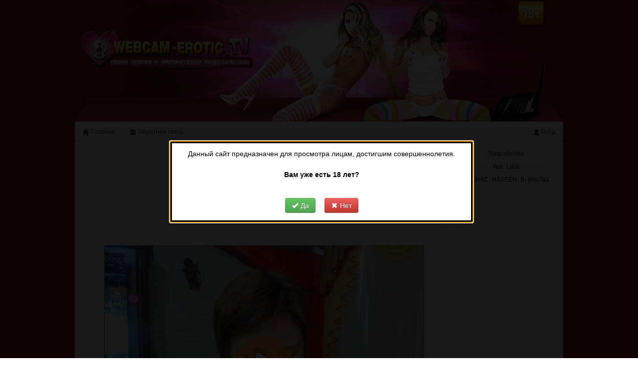

--- FILE ---
content_type: text/html; charset=utf-8
request_url: http://webcam-erotic.tv/main/watch/22950/holyhart-2018-05-16-07-16-14
body_size: 4658
content:
<!doctype html>
<html>
	<head>
		<!-- META -->
		<title>holyhart 2018-05-16 07-16-14 - записи приватов</title>
		<meta name='description' content='Смотрите бесплатно приват запись модели: holyhart 2018-05-16 07-16-14. Большая коллекция записей приватов девушек и вебкам моделей!' />
		<meta name='keywords' content='' />
		<!-- FAVICON ICO -->
		<link rel="shortcut icon" href="/favicon.ico" type="image/x-icon">
		<link rel="icon" href="/favicon.ico" type="image/x-icon">
		<!-- CSS -->
		<link type='text/css' rel='stylesheet' href='http://webcam-erotic.tv/skins/css/style.css' />
		<link type='text/css' rel='stylesheet' href='http://webcam-erotic.tv/skins/css/bootstrap.css' />
		<link type='text/css' rel='stylesheet' href='http://webcam-erotic.tv/skins/css/comments.css' />
		<link type='text/css' rel='stylesheet' href='http://webcam-erotic.tv/skins/css/player/skin.css' />
		<link type='text/css' rel='stylesheet' href='http://webcam-erotic.tv/skins/css/player/customskin.css' />
		<!-- JS -->
		<script type='text/javascript' language='javascript' src='http://webcam-erotic.tv/skins/js/jquery-1.7.min.js'></script>
		<script type='text/javascript' language='javascript' src='http://webcam-erotic.tv/skins/js/main.js'></script>
		<script type='text/javascript' language='javascript' src='http://webcam-erotic.tv/skins/js/bootstrap.min.js'></script>
		<script type='text/javascript' language='javascript' src='http://webcam-erotic.tv/skins/js/jquery.colorbox-min.js'></script>
		<script type='text/javascript' language='javascript' src='http://webcam-erotic.tv/skins/js/check18plus.js'></script>
		<script type='text/javascript' language='javascript' src='http://webcam-erotic.tv/skins/js/bb_code.js'></script>
		<script type='text/javascript' language='javascript' src='http://webcam-erotic.tv/skins/js/ajax/comment.js'></script>
		<script type='text/javascript' language='javascript' src='http://webcam-erotic.tv/skins/js/swfobject.js'></script>
		<script type='text/javascript' language='javascript' src='http://webcam-erotic.tv/skins/js/flowplayer.js'></script>
		<script type='text/javascript' language='javascript' src='http://webcam-erotic.tv/skins/js/bowser.js'></script>
		<!--[if lte IE 6]>
		<meta http-equiv="refresh" content="0; url=http://webcam-erotic.tv/skins/tpl/ie6/ie6.html">
		<![endif]-->
	</head>

	<body>
		<div id="container">
			<!--<div id="topbar">
				 			</div> -->
			<div id="header" style="height:244px">
				<a href="http://webcam-erotic.tv/"><img src='http://webcam-erotic.tv/skins/images/header.jpg'></a>
			</div>

<!-- NAVIGATION -->
<div class="navbar">
	<div class="navbar-inner">
		<div class="container">
			<!-- Everything you want hidden at 940px or less, place within here -->
			<div class="nav-collapse">
				<ul class="nav">
					<li ><a href="http://webcam-erotic.tv/"><i class="icon-home"></i> Главная</a></li>

					
					<li ><a href="http://webcam-erotic.tv/feedback"><i class="icon-envelope"></i> Обратная связь</a></li>
				</ul>
				
				<ul class="nav pull-right">
										<li ><a href="http://webcam-erotic.tv/auth"><i class="icon-user"></i> Вход</a></li>
									</ul>
			</div>
		</div>
	</div>
</div>
<!-- NAVIGATION end -->

			<div id="main">
				<div id="content">
					<div id="right">
						
<!-- CHAT -->                        
<script type="text/javascript">
	var user = "";
	$(document).ready(function(){
		$('#message').maxlength({ maxChars:255 });
	});
</script>

<center>
<iframe scrolling="no" frameborder="0" width="190" height="505" src="https://bngpt.com/promo.php?c=296315&type=dynamic_banner&new_banner=0&db%5Bwidth%5D=190&db%5Bheight%5D=505&db%5Btype%5D=live&db%5Bmodel_zone%5D=free&db%5Bheader%5D=0&db%5Bfooter%5D=none&db%5Bmlang%5D=1&db%5Bfullscreen%5D=&db%5Bmname%5D=1&db%5Bmlink%5D=0&db%5Bmstatus%5D=1&db%5Bmsize%5D=auto&db%5Bmpad%5D=23&db%5Bmwidth%5D=143&db%5Bcolor_scheme%5D=default&db%5Bmborder%5D=solid&db%5Bmborder_color%5D=%23ffffff&db%5Bmborder_over_color%5D=%23a02239&db%5Bmshadow%5D=0&db%5Bmodels_by_geo%5D=0&db%5Bautoupdate%5D=1&db%5Btopmodels%5D=1&db%5Blanding%5D=chat&db%5Blogo_color%5D=default&db%5Blogo_align%5D=left&db%5Bbg_color%5D=%23eeeeee&db%5Bfont_family%5D=Arial&db%5Btext_align%5D=center&db%5Btext_color%5D=%23000000&db%5Blink_color%5D=%23a02239&db%5Beffect%5D=auto&db%5Beffect_speed%5D=optimal&db%5Bmode%5D=mode1&db%5Badaptive%5D=0&db%5Bslider%5D=0"></iframe>
</center>

<strong class="text-success" style="padding-bottom:15px">Мы обновили плеер. Полностью перешли с Flash на HTML5</strong>
<!-- CHAT end -->

					</div>
                    
					<div id="center">
						<!-- main/watch begin -->

<script type="text/javascript">
	var id = "22950";
			var author = "";
			function reload () {
			var rndnumber = new Date().getTime();
					$('#captcha').html('<a href="#" onclick="reload(); return false;"><img src="http://webcam-erotic.tv/libs/class/kcaptcha/index.php?' + rndnumber + '"></a>');
			};</script>

<legend><h1>Приват запись holyhart 2018-05-16 07-16-14</h1></legend>

<center>
<iframe scrolling="no" frameborder="0" width="720" height="141" src="https://bngpt.com/promo.php?c=296315&type=dynamic_banner&new_banner=0&db%5Bwidth%5D=720&db%5Bheight%5D=141&db%5Btype%5D=live&db%5Bmodel_zone%5D=free&db%5Bheader%5D=0&db%5Bfooter%5D=none&db%5Bmlang%5D=1&db%5Bfullscreen%5D=&db%5Bmname%5D=0&db%5Bmlink%5D=0&db%5Bmstatus%5D=1&db%5Bmsize%5D=custom&db%5Bmpad%5D=18&db%5Bmwidth%5D=155&db%5Bcolor_scheme%5D=default&db%5Bmborder%5D=solid&db%5Bmborder_color%5D=%23ffffff&db%5Bmborder_over_color%5D=%23a02239&db%5Bmshadow%5D=0&db%5Bmodels_by_geo%5D=0&db%5Bautoupdate%5D=1&db%5Btopmodels%5D=1&db%5Blanding%5D=chat&db%5Blogo_color%5D=default&db%5Blogo_align%5D=left&db%5Bbg_color%5D=%23eeeeee&db%5Bfont_family%5D=Arial&db%5Btext_align%5D=center&db%5Btext_color%5D=%23000000&db%5Blink_color%5D=%23a02239&db%5Beffect%5D=auto&db%5Beffect_speed%5D=optimal&db%5Bmode%5D=mode1&db%5Badaptive%5D=0&db%5Bslider%5D=0"></iframe>
</center>
	<center><div id="videoplayer" class="flowplayer fp-full is-splash" style="background-color:#000; background-image:url(http://webcam-erotic.tv/uploads/videos/190718/f_xk4ahJqmcT.jpg);"></div></center>
	<script type="text/javascript">
		var ua = bowser.name.toLowerCase();
		console.log(ua + ' ' + bowser.version) 

		flowplayer(function (api, root) {
			var fsbutton = root.querySelector(".fp-fullscreen");

			api.on("ready", function () {
				root.querySelector(".fp-controls").appendChild(fsbutton);
			});
		});
				
		window.onload = function () {
			var container = document.getElementById("videoplayer");
			if (flowplayer.support.firstframe) {
				if(ua == "chrome" || ua == "yandex browser" || ua == "opera" || ua == "firefox" || ua == "internet explorer" || ua == "microsoft edge")
				{
					flowplayer(container, {
						clip:  {
							sources: [
								{type: "application/x-mpegurl", src:  "http://webcam-erotic.tv/uploads/videos/190718/DKYH1IyOP4/hls/index.m3u8"}
							]
						},
						hlsQualities: [
							{level: -1, label: "AUTO"},
							{level: 0, label: "360p"}, 
							{level: 1, label: "480p"},
							{level: 2, label: "720p"}
						],
						hlsjs: {
							  maxBufferLength: 15,
							  maxMaxBufferLength: 30,
							  safari: true
						},
						swfHls: "//releases.flowplayer.org/7.0.4/commercial/flowplayerhls.swf",
						key: "$842576950783916",
						share: false,
						bgcolor: '#000000',
						fullscreen: true,
						native_fullscreen : true,
						ratio: 9/16,
						nativesubtitles: true,
						mouseoutTimeout : 3000
					});
				}else{
					$('#videoplayer').html('<video style="background: black;" width="640px" height="480px" src="http://webcam-erotic.tv/uploads/videos/190718/DKYH1IyOP4/hls/index.m3u8" type="application/x-mpegURL" controls><source src="http://webcam-erotic.tv/uploads/videos/190718/DKYH1IyOP4/hls/index.m3u8" type="application/x-mpegURL"></source></video>');
				}
			}else{
				$('#videoplayer').html('<video style="background: black;" width="640px" height="480px" src="http://webcam-erotic.tv/uploads/videos/190718/DKYH1IyOP4/hls/index.m3u8" type="application/x-mpegURL" controls><source src="http://webcam-erotic.tv/uploads/videos/190718/DKYH1IyOP4/hls/index.m3u8" type="application/x-mpegURL"></source></video>');
			}
		};
	</script>
<br />

<table class="table table-striped table-hover table-bordered">
	<thead style="padding:5px; background-color: #f2dede">
		<tr>
			<th>Продолжительность</th>
			<th>Качество</th>
			<th>Аудио битрейт</th>
			<th>Дата загрузки</th>
			<th>Загрузил</th>
		</tr>
	</thead>

	<tbody style="border:1px dotted gray; font-size:11px">
		<tr>
			<td style="text-align: center">00:08:47</td>
			<td style="text-align: center">480p</td>
			<td style="text-align: center">64 kbit/s</td>
			<td style="text-align: center">19 Июл 2018 07:12</td>
			<td style="text-align: center"><a href="http://webcam-erotic.tv/profile/user/luxfer">luxfer</a></td>
		</tr>
	</tbody>
</table>

<script type="text/javascript" src="//yandex.st/share/share.js" charset="utf-8"></script>
<div style='float:right' class="yashare-auto-init" data-yashareL10n="ru" data-yashareType="button" 
	 data-yashareQuickServices="yaru,vkontakte,facebook,twitter,odnoklassniki,moimir,lj"></div><br /><br />

<!-- main/comments begin -->

<h3>Комментарии к видео:</h3>
	
	<center>Только авторизованные пользователи могут оставлять сообщения. <a href="http://webcam-erotic.tv/auth">Войдите</a>, пожалуйста.</center>
<div id='comment'>
    <ul id='commentRoot'>
        
        <li id='newComment'><div class='commentAva'><img src="http://webcam-erotic.tv/uploads/avatars/no_avatar.png"></div>
            <div class='commentContent'>
                <div id='cancelComment'></div>
                <span><a href="http://webcam-erotic.tv/profile/user/" id='name'></a></span> <p class='mytime'></p> 
                <div class='bbcode'>
                    <img style='cursor:pointer' src="http://webcam-erotic.tv/skins/images/bbcode/bold.gif" alt="Жирность" onclick="insert('[b]', '[/b]')">
                    <img style='cursor:pointer' src="http://webcam-erotic.tv/skins/images/bbcode/italics.gif" alt="Курсив" onclick="insert('[i]', '[/i]')"> &nbsp;&nbsp;
                    <img style='cursor:pointer' src="http://webcam-erotic.tv/skins/images/smiles/ab.gif" onclick="insert(':) ','')"> 
                    <img style='cursor:pointer' src="http://webcam-erotic.tv/skins/images/smiles/ac.gif" onclick="insert(':( ','')">
                    <img style='cursor:pointer' src="http://webcam-erotic.tv/skins/images/smiles/ad.gif" onclick="insert(';) ','')">
                    <img style='cursor:pointer' src="http://webcam-erotic.tv/skins/images/smiles/ae.gif" onclick="insert(':P ' ,'')">
                    <img style='cursor:pointer' src="http://webcam-erotic.tv/skins/images/smiles/ag.gif" onclick="insert('=D ','')">
                    <img style='cursor:pointer' src="http://webcam-erotic.tv/skins/images/smiles/ai.gif" onclick="insert('O_o ','')">
                    <img style='cursor:pointer' src="http://webcam-erotic.tv/skins/images/smiles/ax.gif" onclick="insert('*DRINK* ','')">
                    <img style='cursor:pointer' src="http://webcam-erotic.tv/skins/images/smiles/bd.gif" onclick="insert('\m/ ','')">
                    <img style='cursor:pointer' src="http://webcam-erotic.tv/skins/images/smiles/bk.gif" onclick="insert('*PARDON* ','')">
                    <img style='cursor:pointer' src="http://webcam-erotic.tv/skins/images/smiles/bj.gif" onclick="insert('*ROFL* ' ,'')">
                    <img style='cursor:pointer' src="http://webcam-erotic.tv/skins/images/smiles/cm.gif" onclick="insert('*GIRL_CRAY* ','')">
                    <img style='cursor:pointer' src="http://webcam-erotic.tv/skins/images/smiles/by.gif" onclick="insert('*SMOKE* ' ,'')">
                    <img style='cursor:pointer' src="http://webcam-erotic.tv/skins/images/smiles/aq.gif" onclick="insert('*DIABLO* ','')">
                    <img style='cursor:pointer' src="http://webcam-erotic.tv/skins/images/smiles/az.gif" onclick="insert('*THUMBS UP* ','')">
                </div>

                <div class='comment'>Текст комментария: <br>
                    <textarea name='newCommentText' id='smile'></textarea>
                </div>

				<div id="block-comment">
					<div id="captcha">
						<a href="#" onclick="reload(); return false;">
						<img src="http://webcam-erotic.tv/libs/class/kcaptcha/index.php"></a>
					</div>
					<span >введите символы:</span><br />
					<input type="text" class="captcha"><br />
				</div>
                <a class='savecomment'><img src="http://webcam-erotic.tv/skins/images/save.gif"></a>
				<img class='loader' src="http://webcam-erotic.tv/skins/images/loader.gif">
                <div class='commentinfo'></div>
            </div>                            
        </li>
    </ul>
</div>

<!-- main/comments end -->


<script src="//releases.flowplayer.org/hlsjs/flowplayer.hlsjs.min.js"></script>

<!-- main/watch end -->
						<div style="height: 150px;margin-bottom: 6px"><center>
							<iframe scrolling="no" frameborder="0" width="720" height="141" src="https://bngpt.com/promo.php?c=296315&type=dynamic_banner&new_banner=0&db%5Bwidth%5D=720&db%5Bheight%5D=141&db%5Btype%5D=live&db%5Bmodel_zone%5D=free&db%5Bheader%5D=0&db%5Bfooter%5D=none&db%5Bmlang%5D=1&db%5Bfullscreen%5D=&db%5Bmname%5D=0&db%5Bmlink%5D=0&db%5Bmstatus%5D=1&db%5Bmsize%5D=custom&db%5Bmpad%5D=18&db%5Bmwidth%5D=155&db%5Bcolor_scheme%5D=default&db%5Bmborder%5D=solid&db%5Bmborder_color%5D=%23ffffff&db%5Bmborder_over_color%5D=%23a02239&db%5Bmshadow%5D=0&db%5Bmodels_by_geo%5D=0&db%5Bautoupdate%5D=1&db%5Btopmodels%5D=1&db%5Blanding%5D=chat&db%5Blogo_color%5D=default&db%5Blogo_align%5D=left&db%5Bbg_color%5D=%23eeeeee&db%5Bfont_family%5D=Arial&db%5Btext_align%5D=center&db%5Btext_color%5D=%23000000&db%5Blink_color%5D=%23a02239&db%5Beffect%5D=auto&db%5Beffect_speed%5D=optimal&db%5Bmode%5D=mode1&db%5Badaptive%5D=0&db%5Bslider%5D=0"></iframe>
						</center></div>
					</div>
				</div>
			</div>

			<div id="footer">
<!-- FOOTER -->
	<div class="footup">
		<p>Webcam-erotic.tv - является бесплатным хостингом для обмена вебкам приват записями и эротикой. 
		Вы можете бесплатно смотреть приваты, засиси приватов, платники, дисконт чаты, фри шоу таких секс чатов как: 
		RusCams, Video-Girl, Runetki, BongaCams и других.
		Сексуальные девушки не оставят вас равнодушными!</p>

		<p>Данный сайт рассчитан на взрослую аудиторию, поэтому для его просмотра вам должно быть 
        18 (в некоторых странах 21) лет. 
		Находясь на сайте, Вы подтверждаете, что ознакомились с Пользовательским Соглашением, 
		в противном случае покиньте его.
		Администрация сайта не несет ответственности за контент предоставленный третьими лицами.</p>
	</div>
    
	<div class="footdown">
		<a  href="http://webcam-erotic.tv/agreement">Пользовательское соглашение ресурса</a> - 
		<a href='http://webcam-erotic.tv/2257'>All persons comply with U.S.C. 2257</a> -
		<a href='http://webcam-erotic.tv/dmca'>DMCA</a><br />
		<div style="margin-top:5px"> Copyright © 2014-2017 WebCam-Erotic.tv</div>
	</div>

	<div style="display: none">
		<!--LiveInternet counter-->
	</div> 
<!-- FOOTER end -->
			</div>
		</div>
    </body> 
</html>


--- FILE ---
content_type: text/html; charset=UTF-8
request_url: https://bngpt.com/promo.php?c=296315&type=dynamic_banner&new_banner=0&db%5Bwidth%5D=190&db%5Bheight%5D=505&db%5Btype%5D=live&db%5Bmodel_zone%5D=free&db%5Bheader%5D=0&db%5Bfooter%5D=none&db%5Bmlang%5D=1&db%5Bfullscreen%5D=&db%5Bmname%5D=1&db%5Bmlink%5D=0&db%5Bmstatus%5D=1&db%5Bmsize%5D=auto&db%5Bmpad%5D=23&db%5Bmwidth%5D=143&db%5Bcolor_scheme%5D=default&db%5Bmborder%5D=solid&db%5Bmborder_color%5D=%23ffffff&db%5Bmborder_over_color%5D=%23a02239&db%5Bmshadow%5D=0&db%5Bmodels_by_geo%5D=0&db%5Bautoupdate%5D=1&db%5Btopmodels%5D=1&db%5Blanding%5D=chat&db%5Blogo_color%5D=default&db%5Blogo_align%5D=left&db%5Bbg_color%5D=%23eeeeee&db%5Bfont_family%5D=Arial&db%5Btext_align%5D=center&db%5Btext_color%5D=%23000000&db%5Blink_color%5D=%23a02239&db%5Beffect%5D=auto&db%5Beffect_speed%5D=optimal&db%5Bmode%5D=mode1&db%5Badaptive%5D=0&db%5Bslider%5D=0
body_size: 39920
content:
<!-- db tools -->
<!-- new db -->

<!DOCTYPE html PUBLIC "-//W3C//DTD XHTML 1.0 Transitional//EN" "http://www.w3.org/TR/xhtml1/DTD/xhtml1-transitional.dtd">
<html xmlns="http://www.w3.org/1999/xhtml" xml:lang="en" lang="en">
<head>
  <meta http-equiv="Content-Type" content="text/html; charset=UTF-8"/>
  <meta http-equiv="X-UA-Compatible" content="IE=edge,chrome=1" />
  <meta name="robots" content="noindex, nofollow" />
  <title>Bongacams Dynamic Banner</title>
  <base href="https://i.bngprm.com/dynamic_banner/" target="_blank">
  <script type="text/javascript" src="https://i.bngprm.com/dynamic_banner/jquery.tools.min.js"></script>
  <script type="text/javascript">
    var baseUrl = 'https://i.bngprm.com/dynamic_banner';
    var homeUrl = "https://bongacams.com/track?c=296315&ps=dynamic_banner&csurl=https://bongacams.com";
    var mode = 'mode1';
    var width = '190';
    var isFullscreen = '';
    var isAdaptive = '';
    var isSlider = '';
    var isMobile = false;
    var isChat = Boolean();
    var isCustomChat = Boolean(1);
    var isChatLong = Boolean();
    var needSizeCorection = Boolean();
    var bgColor = '#eeeeee';
    var isDarkTheme = Boolean('');
    var bannerSize = '190x505';
    var geoEnabled = false;
    var footerCorrection = 34;
    var langHide = false;
    var thumbPhotoSource = 'thumbnail_image_medium';
    var rows = 0;
    var cols = 0;
    var topModelsByRank = Boolean('1');
    var isSale = Boolean('');
    var geoFlags =
              $.parseJSON('[\"english\",\"american\"]');
          var countryId = 'us';
    var countryGroup = 'en';
        var thumbWidth = 182;
    window.videoContainerSelector = '.cam';
    window.canvasParentSelector = '.bcdb_model_group_active';

          window.videoCacheKey = '1768736734';
    
        var randomInited = false;
    var maxInitedThumbs = 6;
        var contentType = 'random'

    "use strict";

function BaseBanner() {
  var self = this;
  this.params = JSON.parse('{"bannerNumber":"","lang":"en","width":"190","height":"505","header":"0","footer":"none","mname":"1","mlink":"0","mode":"mode1","slider":"0","fullscreen":"","msize":"auto","text_color":"#000000","chat":0}');

  this.onDone = function () {
  };

  this.addUnderThumb = function (params) {
    params = $.extend({}, {height: 48}, params);
    var $anchor = $('.bcdb_model_item .modelimage');
    $('.bcdb_footer').css({'padding-top': '2px', 'margin-top': 0});

    $anchor.each(function (index, el) {
      var $_anchor = $(el);
      var $link = $_anchor.closest('a');
      $('.bcdb_model_group_container').height($('html').height() - $('.bcdb_header').outerHeight() - $('.bcdb_footer').outerHeight());

      if (params.metaOver) {
        var $mName = $link.find('.modelname');
        var $mLink = $link.find('.modellink');
        var $both = $mName.add($mLink);
        if ($both.length) {
          if (window.isChat) {
            $_anchor.append($('<div class="modelimage_blured_wrapper">').append($('<div class="modelimage_blured_container">').append($both)));
            return;
          }
          $_anchor.append($both);
        }
      }
    })
  };

  this.addInnerThumb = function () {
    var $anchor = $('.bcdb_model_item .modelimage');
    var $links = $anchor.closest('a');
    $links.each(function(index, el) {
      var $el = $(el);
      var $mName = $el.find('.modelname');
      var $mLink = $el.find('.modellink');
      var $both = $mName.add($mLink);
      if ($both.length) {
        $el.find('.modelimage').append($('<div class="modelimage_blured_wrapper">').append($('<div class="modelimage_blured_container">').append($both)));
      }
    });
  };

  this.process = function () {
    var size = this.params.width + 'x' + this.params.height;
    var thumbCount = $('.bcdb_model_group_active .bcdb_model_item').length;

    if (window.isChat) {
      switch (size) {
        case '200x300':
          this.addUnderThumb({metaOver: true, height: 50});
          break;
        case '240x480':
          this.addUnderThumb();
          if (thumbCount > 1) {
            $('.bcdb_model_item:nth-child(2)').hide();
            if (this.params.footer !== 'none') {
              $('.bcdb_footer').show();
            }
          }
          break;
        case '300x250':
          this.addInnerThumb();
          break;
        case '300x300':
          this.addInnerThumb();
          break;
        case '350x280':
          this.addUnderThumb({metaOver: true});
          break;
        default:
          break;
      }
    }
  }

  this.onCreate = function () {
    if ($('html[lang]').length) {
      $('body').addClass('lang_' + $('html').attr('lang'));
    }
    this.process();
  };

  $('img.thumb').one('load', function () {
    if (!self.created) {
      var img = this;
      var waitThumbCounter = 0
      var waitThumb = setInterval(function () {
        if (self.created || !$(img).is(':visible')) {
          clearInterval(waitThumb);
          return;
        }
        waitThumbCounter++;
        var modelimage = $(img).closest('.modelimage')[0];
        if (modelimage) {
          var height = modelimage.getBoundingClientRect().height;
          self.thumbWidth = Boolean(parseInt(self.params.chat)) ? height : modelimage.getBoundingClientRect().width;
          self.thumbHeight = height;
        }
        var item = $(img).closest('.bcdb_model_item')[0];
        if (item) {
          self.itemHeight = item.getBoundingClientRect().height;
        }
        if (waitThumbCounter > 10 || self.thumbHeight > 10 || !modelimage) {
          clearInterval(waitThumb);
          self.created = true;
          self.onCreate();
        }
      }, 100);
    }
  })
}

$(function () {
  window.BaseBanner = new BaseBanner();
});
  </script>
</head>
<body class="load lang_en mode1 s190x505">
<script type="text/javascript">
            var modelsData = $.parseJSON('{\"geo_models\":[{\"username\":\"RaquelleVon\",\"profile_page_url\":\"https://bongacams.com/track?c=296315&ps=dynamic_banner&csurl=https:\\/\\/bongacams.com\\/profile\\/RaquelleVon\",\"display_name\":\"RaquelleVon\",\"display_age\":27,\"profile_images\":{\"profile_image\":\"\\/\\/i.wlicdn.com\\/0b1\\/07c\\/27b\\/0ff065cf496f9967e3d26c36912dcb33_profile.jpg\",\"thumbnail_image_small\":\"\\/\\/i.wlicdn.com\\/0b1\\/07c\\/27b\\/0ff065cf496f9967e3d26c36912dcb33_thumb.jpg\",\"thumbnail_image_medium\":\"\\/\\/i.wlicdn.com\\/0b1\\/07c\\/27b\\/0ff065cf496f9967e3d26c36912dcb33_thumb_medium.jpg\",\"thumbnail_image_big\":\"\\/\\/i.wlicdn.com\\/0b1\\/07c\\/27b\\/0ff065cf496f9967e3d26c36912dcb33_thumb_big.jpg\",\"thumbnail_image_small_live\":\"\\/\\/i.wlicdn.com\\/live\\/0b1\\/07c\\/27b\\/xbig_lq\\/6defc3.jpg\",\"thumbnail_image_medium_live\":\"\\/\\/i.wlicdn.com\\/live\\/0b1\\/07c\\/27b\\/xbig_lq\\/6defc3.jpg\",\"thumbnail_image_big_live\":\"\\/\\/i.wlicdn.com\\/live\\/0b1\\/07c\\/27b\\/xbig\\/6defc3.jpg\"},\"is_mobile\":false,\"chat_url\":\"https://bongacams.com/track?c=296315&ps=dynamic_banner&csurl=https:\\/\\/bongacams.com\\/chat-popup\\/RaquelleVon\",\"random_chat_url\":\"https://bongacams.com/track?c=296315&ps=dynamic_banner&csurl=https:\\/\\/bongacams.com\\/chat?livetab=female\",\"popular_chat_url\":\"https://bongacams.com/track?c=296315&ps=dynamic_banner&csurl=https:\\/\\/bongacams.com\\/popular-chat?livetab=female\",\"chat_url_on_home_page\":\"https://bongacams.com/track?c=296315&ps=dynamic_banner&csurl=https:\\/\\/bongacams.com\\/RaquelleVon\",\"direct_chat_url\":\"https:\\/\\/bongacams.com\\/chat-popup\\/RaquelleVon\",\"chat_url_on_home_page_for_popunder\":\"https:\\/\\/bongacams.com\\/RaquelleVon?https://bongacams.com/track?c=296315&ps=dynamic_banner\",\"chat_url_on_home_page_for_bc_popup\":\"https:\\/\\/bongacams.com\\/RaquelleVon\",\"video_feed_url\":\"https:\\/\\/mobile-edge40.bcvcdn.com\\/stream_RaquelleVon.jpg\",\"video_feed_url_root\":\"https:\\/\\/vthumb40.bcvcdn.com\\/stream_RaquelleVon\",\"stream_feed_url\":\"https:\\/\\/ded6740-edge20.bcvcdn.com\\/hls\\/stream_RaquelleVon\\/playlist.m3u8\",\"chat_topic\":\"Let\'s start the weekend with a lot of fun - Goal: Ride it like you mean it ! [@remain tokens left]\",\"chat_topic_ru\":\"\\u200bBig \\u200btits \\u200band \\u200bcrazy \\u200bass \\u200bready \\u200bfor \\u200bfun!#\\u200bblonde #\\u200bbigass #\\u200bbigboobs #pussy #squirt\",\"flags\":[\"american\",\"romanian\"],\"online_time\":3646,\"vs_url_root\":\"https:\\/\\/db.bngpt.com\\/stream_RaquelleVon\",\"chat_status\":\"public\",\"marker\":\"nice\",\"gender\":\"female\",\"members_count\":3588,\"vibratoy\":true,\"hd_cam\":false,\"social_networks\":[\"\"],\"is_new\":0},{\"username\":\"Youlalia\",\"profile_page_url\":\"https://bongacams.com/track?c=296315&ps=dynamic_banner&csurl=https:\\/\\/bongacams.com\\/profile\\/Youlalia\",\"display_name\":\"You_Lalia\",\"display_age\":26,\"profile_images\":{\"profile_image\":\"\\/\\/i.wlicdn.com\\/05e\\/173\\/321\\/632d1b69a73b2968133a4238df25d727_profile.jpg\",\"thumbnail_image_small\":\"\\/\\/i.wlicdn.com\\/05e\\/173\\/321\\/632d1b69a73b2968133a4238df25d727_thumb.jpg\",\"thumbnail_image_medium\":\"\\/\\/i.wlicdn.com\\/05e\\/173\\/321\\/632d1b69a73b2968133a4238df25d727_thumb_medium.jpg\",\"thumbnail_image_big\":\"\\/\\/i.wlicdn.com\\/05e\\/173\\/321\\/632d1b69a73b2968133a4238df25d727_thumb_big.jpg\",\"thumbnail_image_small_live\":\"\\/\\/i.wlicdn.com\\/live\\/05e\\/173\\/321\\/xbig_lq\\/28c63d.jpg\",\"thumbnail_image_medium_live\":\"\\/\\/i.wlicdn.com\\/live\\/05e\\/173\\/321\\/xbig_lq\\/28c63d.jpg\",\"thumbnail_image_big_live\":\"\\/\\/i.wlicdn.com\\/live\\/05e\\/173\\/321\\/xbig\\/28c63d.jpg\"},\"is_mobile\":false,\"chat_url\":\"https://bongacams.com/track?c=296315&ps=dynamic_banner&csurl=https:\\/\\/bongacams.com\\/chat-popup\\/Youlalia\",\"random_chat_url\":\"https://bongacams.com/track?c=296315&ps=dynamic_banner&csurl=https:\\/\\/bongacams.com\\/chat?livetab=female\",\"popular_chat_url\":\"https://bongacams.com/track?c=296315&ps=dynamic_banner&csurl=https:\\/\\/bongacams.com\\/popular-chat?livetab=female\",\"chat_url_on_home_page\":\"https://bongacams.com/track?c=296315&ps=dynamic_banner&csurl=https:\\/\\/bongacams.com\\/Youlalia\",\"direct_chat_url\":\"https:\\/\\/bongacams.com\\/chat-popup\\/Youlalia\",\"chat_url_on_home_page_for_popunder\":\"https:\\/\\/bongacams.com\\/Youlalia?https://bongacams.com/track?c=296315&ps=dynamic_banner\",\"chat_url_on_home_page_for_bc_popup\":\"https:\\/\\/bongacams.com\\/Youlalia\",\"video_feed_url\":\"https:\\/\\/mobile-edge13.bcvcdn.com\\/stream_Youlalia.jpg\",\"video_feed_url_root\":\"https:\\/\\/vthumb13.bcvcdn.com\\/stream_Youlalia\",\"stream_feed_url\":\"https:\\/\\/ded6443-edge12.bcvcdn.com\\/hls\\/stream_Youlalia\\/playlist.m3u8\",\"chat_topic\":\" @666 - countdown: @sofar collected, @remain left until the show starts!\",\"chat_topic_ru\":\"\\u0421\\u0410\\u041c\\u0410\\u042f \\u0421\\u0418\\u041b\\u042c\\u041d\\u0410\\u042f \\u0412\\u0418\\u0411\\u0420\\u0410\\u0426\\u0418\\u042f 109    \\u041b\\u041e\\u0412\\u0415\\u041d\\u0421 \\u041e\\u0422 2 \\u0422\\u041e\\u041a\\u0415\\u041d\\u041e\\u0412\\u0417\\u0410 \\u0422\\u041e\\u041a\\u0415\\u041d\\u042b \\u0412 \\u041b\\u0418\\u0427\\u041a\\u0423 \\u041d\\u0418 \\u0427\\u0415\\u0413\\u041e \\u041d\\u0415 \\u0414\\u0415\\u041b\\u0410\\u042e!\\u0428\\u043e\\u0443 \\u0441 \\u041c\\u0415\\u0413\\u0410 \\u0414\\u0418\\u041b\\u0414\\u041e \\u0420\\u0423\\u041a\\u0410\\u041c\\u0418 : \\u00ab@555total \\u2013 \\u043e\\u0431\\u0440\\u0430\\u0442\\u043d\\u044b\\u0439 \\u043e\\u0442\\u0441\\u0447\\u0451\\u0442: @sofar \\u0441\\u043e\\u0431\\u0440\\u0430\\u043d\\u043e, @remain \\u043e\\u0441\\u0442\\u0430\\u043b\\u043e\\u0441\\u044c \\u0434\\u043e \\u043d\\u0430\\u0447\\u0430\\u043b\\u0430 \\u0448\\u043e\\u0443!\\u00bb\",\"flags\":[\"american\",\"russian\"],\"online_time\":6211,\"vs_url_root\":\"https:\\/\\/db.bngpt.com\\/stream_Youlalia\",\"chat_status\":\"public\",\"marker\":\"above_average\",\"gender\":\"female\",\"members_count\":2360,\"vibratoy\":true,\"hd_cam\":true,\"social_networks\":[\"instagram\"],\"is_new\":0},{\"username\":\"Masya1996\",\"profile_page_url\":\"https://bongacams.com/track?c=296315&ps=dynamic_banner&csurl=https:\\/\\/bongacams.com\\/profile\\/Masya1996\",\"display_name\":\"AHAHAC_HAXPEH_B_yHuTa3\",\"display_age\":26,\"profile_images\":{\"profile_image\":\"\\/\\/i.wlicdn.com\\/06b\\/09e\\/39f\\/55ca24dc475d5dbb248131bd0fc65bed_profile.jpg\",\"thumbnail_image_small\":\"\\/\\/i.wlicdn.com\\/06b\\/09e\\/39f\\/55ca24dc475d5dbb248131bd0fc65bed_thumb.jpg\",\"thumbnail_image_medium\":\"\\/\\/i.wlicdn.com\\/06b\\/09e\\/39f\\/55ca24dc475d5dbb248131bd0fc65bed_thumb_medium.jpg\",\"thumbnail_image_big\":\"\\/\\/i.wlicdn.com\\/06b\\/09e\\/39f\\/55ca24dc475d5dbb248131bd0fc65bed_thumb_big.jpg\",\"thumbnail_image_small_live\":\"\\/\\/i.wlicdn.com\\/live\\/06b\\/09e\\/39f\\/xbig_lq\\/b2d810.jpg\",\"thumbnail_image_medium_live\":\"\\/\\/i.wlicdn.com\\/live\\/06b\\/09e\\/39f\\/xbig_lq\\/b2d810.jpg\",\"thumbnail_image_big_live\":\"\\/\\/i.wlicdn.com\\/live\\/06b\\/09e\\/39f\\/xbig\\/b2d810.jpg\"},\"is_mobile\":true,\"chat_url\":\"https://bongacams.com/track?c=296315&ps=dynamic_banner&csurl=https:\\/\\/bongacams.com\\/chat-popup\\/Masya1996\",\"random_chat_url\":\"https://bongacams.com/track?c=296315&ps=dynamic_banner&csurl=https:\\/\\/bongacams.com\\/chat?livetab=female\",\"popular_chat_url\":\"https://bongacams.com/track?c=296315&ps=dynamic_banner&csurl=https:\\/\\/bongacams.com\\/popular-chat?livetab=female\",\"chat_url_on_home_page\":\"https://bongacams.com/track?c=296315&ps=dynamic_banner&csurl=https:\\/\\/bongacams.com\\/Masya1996\",\"direct_chat_url\":\"https:\\/\\/bongacams.com\\/chat-popup\\/Masya1996\",\"chat_url_on_home_page_for_popunder\":\"https:\\/\\/bongacams.com\\/Masya1996?https://bongacams.com/track?c=296315&ps=dynamic_banner\",\"chat_url_on_home_page_for_bc_popup\":\"https:\\/\\/bongacams.com\\/Masya1996\",\"video_feed_url\":\"https:\\/\\/mobile-edge79.bcvcdn.com\\/stream_Masya1996.jpg\",\"video_feed_url_root\":\"https:\\/\\/vthumb79.bcvcdn.com\\/stream_Masya1996\",\"stream_feed_url\":\"https:\\/\\/ded7126-edge65.bcvcdn.com\\/hls\\/stream_Masya1996\\/playlist.m3u8\",\"chat_topic\":\"@total Collection for Kira birthday @sofar Collected @remain Left Dark -haired KIRA , FAIR-HAIRED NIkA works from 1 Tk Levels Lovens 20 Random 50-400 pulse 800 Fireworks 200 Wave 777 Earthquake Tokens sent to Ls , Pm are considered a gift\",\"chat_topic_ru\":\"05,01 \\u0414\\u0440 \\u041a\\u0438\\u0440\\u044b @total \\u0421\\u043e\\u0431\\u0440\\u0430\\u043d\\u043e @sofar \\u041e\\u0441\\u0442\\u0430\\u043b\\u043e\\u0441\\u044c @remain \\u0420\\u0443\\u0441\\u0430\\u044f \\u041d\\u0438\\u043a\\u0430 , \\u0422\\u0451\\u043c\\u043d\\u0435\\u043d\\u044c\\u043a\\u0430\\u044f \\u041a\\u0438\\u0440\\u0430 \\u041e\\u0431\\u043c\\u0435\\u043d\\u0430 \\u043d\\u0435\\u0442 \\u041b\\u043e\\u0432\\u0435\\u043d\\u0441 \\u0440\\u0430\\u0431\\u043e\\u0442\\u0430\\u0435\\u0442 \\u043e\\u0442 2 \\u0422\\u041a \\u0423\\u0440\\u043e\\u0432\\u043d\\u0438 \\u041b\\u043e\\u0432\\u0435\\u043d\\u0441 20 \\u0420\\u0430\\u043d\\u0434\\u043e\\u043c , 50-200 \\u041f\\u0443\\u043b\\u044c\\u0441 400 \\u0424\\u0435\\u0435\\u0440\\u0432\\u0435\\u0440\\u043a 800 \\u0412\\u043e\\u043b\\u043d\\u0430 200 \\u0417\\u0435\\u043c\\u043b\\u0435\\u0442\\u0440\\u044f\\u0441\\u0435\\u043d\\u0438\\u044f 777 \\u0422\\u043e\\u043a\\u0435\\u043d\\u044b \\u043e\\u0442\\u043f\\u0440\\u0430\\u0432\\u043b\\u0435\\u043d\\u043d\\u044b\\u0435 \\u0432 \\u041b\\u0441 \\u0441\\u0447\\u0438\\u0442\\u0430\\u044e\\u0442\\u0441\\u044f \\u043f\\u043e\\u0434\\u0430\\u0440\\u043a\\u043e\\u043c!!\",\"flags\":[\"american\",\"russian\"],\"online_time\":1421,\"vs_url_root\":\"https:\\/\\/db.bngpt.com\\/stream_Masya1996\",\"chat_status\":\"public\",\"marker\":\"average\",\"gender\":\"couple_f_m\",\"members_count\":2216,\"vibratoy\":true,\"hd_cam\":true,\"social_networks\":[\"instagram\"],\"is_new\":0},{\"username\":\"diffgirls1-1\",\"profile_page_url\":\"https://bongacams.com/track?c=296315&ps=dynamic_banner&csurl=https:\\/\\/bongacams.com\\/profile\\/diffgirls1-1\",\"display_name\":\"diffgirls1-1\",\"display_age\":25,\"profile_images\":{\"profile_image\":\"\\/\\/i.wlicdn.com\\/097\\/0ca\\/059\\/5cff327ecb7fb5cf0c78112644f5d06d_profile.jpg\",\"thumbnail_image_small\":\"\\/\\/i.wlicdn.com\\/097\\/0ca\\/059\\/5cff327ecb7fb5cf0c78112644f5d06d_thumb.jpg\",\"thumbnail_image_medium\":\"\\/\\/i.wlicdn.com\\/097\\/0ca\\/059\\/5cff327ecb7fb5cf0c78112644f5d06d_thumb_medium.jpg\",\"thumbnail_image_big\":\"\\/\\/i.wlicdn.com\\/097\\/0ca\\/059\\/5cff327ecb7fb5cf0c78112644f5d06d_thumb_big.jpg\",\"thumbnail_image_small_live\":\"\\/\\/i.wlicdn.com\\/live\\/097\\/0ca\\/059\\/xbig_lq\\/5f5fe4.jpg\",\"thumbnail_image_medium_live\":\"\\/\\/i.wlicdn.com\\/live\\/097\\/0ca\\/059\\/xbig_lq\\/5f5fe4.jpg\",\"thumbnail_image_big_live\":\"\\/\\/i.wlicdn.com\\/live\\/097\\/0ca\\/059\\/xbig\\/5f5fe4.jpg\"},\"is_mobile\":false,\"chat_url\":\"https://bongacams.com/track?c=296315&ps=dynamic_banner&csurl=https:\\/\\/bongacams.com\\/chat-popup\\/diffgirls1-1\",\"random_chat_url\":\"https://bongacams.com/track?c=296315&ps=dynamic_banner&csurl=https:\\/\\/bongacams.com\\/chat?livetab=female\",\"popular_chat_url\":\"https://bongacams.com/track?c=296315&ps=dynamic_banner&csurl=https:\\/\\/bongacams.com\\/popular-chat?livetab=female\",\"chat_url_on_home_page\":\"https://bongacams.com/track?c=296315&ps=dynamic_banner&csurl=https:\\/\\/bongacams.com\\/diffgirls1-1\",\"direct_chat_url\":\"https:\\/\\/bongacams.com\\/chat-popup\\/diffgirls1-1\",\"chat_url_on_home_page_for_popunder\":\"https:\\/\\/bongacams.com\\/diffgirls1-1?https://bongacams.com/track?c=296315&ps=dynamic_banner\",\"chat_url_on_home_page_for_bc_popup\":\"https:\\/\\/bongacams.com\\/diffgirls1-1\",\"video_feed_url\":\"https:\\/\\/mobile-edge8.bcvcdn.com\\/stream_diffgirls1-1.jpg\",\"video_feed_url_root\":\"https:\\/\\/vthumb8.bcvcdn.com\\/stream_diffgirls1-1\",\"stream_feed_url\":\"https:\\/\\/ded6895-edge4.bcvcdn.com\\/hls\\/stream_diffgirls1-1\\/playlist.m3u8\",\"chat_topic\":\"Hello my name is Tanya welcome to my room and lets enjoy each other! lovense level 2-9, favorite vibro: 100. 160 and 200\",\"chat_topic_ru\":\"\\u043f\\u0440\\u0438\\u0432\\u0435\\u0442! \\u0438\\u0433\\u0440\\u0443\\u0448\\u043a\\u0430 \\u043e\\u0442 2 \\u0442\\u043a \",\"flags\":[\"american\",\"russian\"],\"online_time\":10113,\"vs_url_root\":\"https:\\/\\/db.bngpt.com\\/stream_diffgirls1-1\",\"chat_status\":\"public\",\"marker\":\"nice\",\"gender\":\"female\",\"members_count\":2144,\"vibratoy\":true,\"hd_cam\":true,\"social_networks\":[\"instagram\"],\"is_new\":0},{\"username\":\"sochnayaaa\",\"profile_page_url\":\"https://bongacams.com/track?c=296315&ps=dynamic_banner&csurl=https:\\/\\/bongacams.com\\/profile\\/sochnayaaa\",\"display_name\":\"Dikiy_Angel\",\"display_age\":29,\"profile_images\":{\"profile_image\":\"\\/\\/i.wlicdn.com\\/041\\/0c0\\/1ee\\/a8b7a07766bfdf4828e50b5b61f9d7b6_profile.jpg\",\"thumbnail_image_small\":\"\\/\\/i.wlicdn.com\\/041\\/0c0\\/1ee\\/a8b7a07766bfdf4828e50b5b61f9d7b6_thumb.jpg\",\"thumbnail_image_medium\":\"\\/\\/i.wlicdn.com\\/041\\/0c0\\/1ee\\/a8b7a07766bfdf4828e50b5b61f9d7b6_thumb_medium.jpg\",\"thumbnail_image_big\":\"\\/\\/i.wlicdn.com\\/041\\/0c0\\/1ee\\/a8b7a07766bfdf4828e50b5b61f9d7b6_thumb_big.jpg\",\"thumbnail_image_small_live\":\"\\/\\/i.wlicdn.com\\/live\\/041\\/0c0\\/1ee\\/xbig_lq\\/239222.jpg\",\"thumbnail_image_medium_live\":\"\\/\\/i.wlicdn.com\\/live\\/041\\/0c0\\/1ee\\/xbig_lq\\/239222.jpg\",\"thumbnail_image_big_live\":\"\\/\\/i.wlicdn.com\\/live\\/041\\/0c0\\/1ee\\/xbig\\/239222.jpg\"},\"is_mobile\":false,\"chat_url\":\"https://bongacams.com/track?c=296315&ps=dynamic_banner&csurl=https:\\/\\/bongacams.com\\/chat-popup\\/sochnayaaa\",\"random_chat_url\":\"https://bongacams.com/track?c=296315&ps=dynamic_banner&csurl=https:\\/\\/bongacams.com\\/chat?livetab=female\",\"popular_chat_url\":\"https://bongacams.com/track?c=296315&ps=dynamic_banner&csurl=https:\\/\\/bongacams.com\\/popular-chat?livetab=female\",\"chat_url_on_home_page\":\"https://bongacams.com/track?c=296315&ps=dynamic_banner&csurl=https:\\/\\/bongacams.com\\/sochnayaaa\",\"direct_chat_url\":\"https:\\/\\/bongacams.com\\/chat-popup\\/sochnayaaa\",\"chat_url_on_home_page_for_popunder\":\"https:\\/\\/bongacams.com\\/sochnayaaa?https://bongacams.com/track?c=296315&ps=dynamic_banner\",\"chat_url_on_home_page_for_bc_popup\":\"https:\\/\\/bongacams.com\\/sochnayaaa\",\"video_feed_url\":\"https:\\/\\/mobile-edge76.bcvcdn.com\\/stream_sochnayaaa.jpg\",\"video_feed_url_root\":\"https:\\/\\/vthumb76.bcvcdn.com\\/stream_sochnayaaa\",\"stream_feed_url\":\"https:\\/\\/ded6479-edge64.bcvcdn.com\\/hls\\/stream_sochnayaaa\\/playlist.m3u8\",\"chat_topic\":\"lovens Levels \\u2764 69 tok \\u2764 169 tokens-RANDOM\\u2764 444-THE STRONGEST VIBRATION OF LOVENS\\u2764 999 tok - ORGASM CUM\\u2764 BOOBS 333\\u2764 ASS 222 \\u2764TIP MENUPRIVAT\\u2764inst dikiy_angel_model\",\"chat_topic_ru\":\" \\u0423\\u0420\\u041e\\u0412\\u041d\\u0418 \\u041b\\u041e\\u0412\\u0415\\u041d\\u0421\\u0410 \\u2764 69 tok \\u2764 169 tokens-\\u0420\\u0410\\u041d\\u0414\\u041e\\u041c \\u2764 444-\\u0421\\u0410\\u041c\\u0410\\u042f \\u0421\\u0418\\u041b\\u042c\\u041d\\u0410\\u042f \\u0412\\u0418\\u0411\\u0420\\u0410\\u0426\\u0418\\u042f\\u2764 999 tok - \\u041a\\u041e\\u041d\\u0427\\u0410\\u042e\\u042e\\u042e\\u042e\\u042e \\u2764 inst : dikiy_angel_model \\u2764\",\"flags\":[\"american\",\"russian\"],\"online_time\":377,\"vs_url_root\":\"https:\\/\\/db.bngpt.com\\/stream_sochnayaaa\",\"chat_status\":\"public\",\"marker\":\"bad\",\"gender\":\"female\",\"members_count\":1891,\"vibratoy\":true,\"hd_cam\":true,\"social_networks\":[\"instagram\"],\"is_new\":0},{\"username\":\"Fortune---888\",\"profile_page_url\":\"https://bongacams.com/track?c=296315&ps=dynamic_banner&csurl=https:\\/\\/bongacams.com\\/profile\\/Fortune---888\",\"display_name\":\"Fortune---888\",\"display_age\":21,\"profile_images\":{\"profile_image\":\"\\/\\/i.wlicdn.com\\/0cd\\/3e4\\/27a\\/06d0172a079fe97b7315fbbde304ae94_profile.jpg\",\"thumbnail_image_small\":\"\\/\\/i.wlicdn.com\\/0cd\\/3e4\\/27a\\/06d0172a079fe97b7315fbbde304ae94_thumb.jpg\",\"thumbnail_image_medium\":\"\\/\\/i.wlicdn.com\\/0cd\\/3e4\\/27a\\/06d0172a079fe97b7315fbbde304ae94_thumb_medium.jpg\",\"thumbnail_image_big\":\"\\/\\/i.wlicdn.com\\/0cd\\/3e4\\/27a\\/06d0172a079fe97b7315fbbde304ae94_thumb_big.jpg\",\"thumbnail_image_small_live\":\"\\/\\/i.wlicdn.com\\/live\\/0cd\\/3e4\\/27a\\/xbig_lq\\/6defc3.jpg\",\"thumbnail_image_medium_live\":\"\\/\\/i.wlicdn.com\\/live\\/0cd\\/3e4\\/27a\\/xbig_lq\\/6defc3.jpg\",\"thumbnail_image_big_live\":\"\\/\\/i.wlicdn.com\\/live\\/0cd\\/3e4\\/27a\\/xbig\\/6defc3.jpg\"},\"is_mobile\":true,\"chat_url\":\"https://bongacams.com/track?c=296315&ps=dynamic_banner&csurl=https:\\/\\/bongacams.com\\/chat-popup\\/Fortune---888\",\"random_chat_url\":\"https://bongacams.com/track?c=296315&ps=dynamic_banner&csurl=https:\\/\\/bongacams.com\\/chat?livetab=female\",\"popular_chat_url\":\"https://bongacams.com/track?c=296315&ps=dynamic_banner&csurl=https:\\/\\/bongacams.com\\/popular-chat?livetab=female\",\"chat_url_on_home_page\":\"https://bongacams.com/track?c=296315&ps=dynamic_banner&csurl=https:\\/\\/bongacams.com\\/Fortune---888\",\"direct_chat_url\":\"https:\\/\\/bongacams.com\\/chat-popup\\/Fortune---888\",\"chat_url_on_home_page_for_popunder\":\"https:\\/\\/bongacams.com\\/Fortune---888?https://bongacams.com/track?c=296315&ps=dynamic_banner\",\"chat_url_on_home_page_for_bc_popup\":\"https:\\/\\/bongacams.com\\/Fortune---888\",\"video_feed_url\":\"https:\\/\\/mobile-edge25.bcvcdn.com\\/stream_Fortune---888.jpg\",\"video_feed_url_root\":\"https:\\/\\/vthumb25.bcvcdn.com\\/stream_Fortune---888\",\"stream_feed_url\":\"https:\\/\\/ded6443-edge12.bcvcdn.com\\/hls\\/stream_Fortune---888\\/playlist.m3u8\",\"chat_topic\":\"Lets have a fun today? \",\"chat_topic_ru\":\"\\u041f\\u043e\\u0432\\u0435\\u0441\\u0435\\u043b\\u0438\\u043c\\u0441\\u044f \\u0441\\u0435\\u0433\\u043e\\u0434\\u043d\\u044f ??\",\"flags\":[\"american\",\"russian\"],\"online_time\":5425,\"vs_url_root\":\"https:\\/\\/db.bngpt.com\\/stream_Fortune---888\",\"chat_status\":\"public\",\"marker\":\"average\",\"gender\":\"couple_f_f\",\"members_count\":1867,\"vibratoy\":false,\"hd_cam\":false,\"social_networks\":[\"instagram\",\"snapchat\",\"tiktok\"],\"is_new\":0},{\"username\":\"LallyRose\",\"profile_page_url\":\"https://bongacams.com/track?c=296315&ps=dynamic_banner&csurl=https:\\/\\/bongacams.com\\/profile\\/LallyRose\",\"display_name\":\"LallyRose\",\"display_age\":20,\"profile_images\":{\"profile_image\":\"\\/\\/i.wlicdn.com\\/0cc\\/2e0\\/3c2\\/583e0c29978c0015d702d51e63fcc0e0_profile.jpg\",\"thumbnail_image_small\":\"\\/\\/i.wlicdn.com\\/0cc\\/2e0\\/3c2\\/583e0c29978c0015d702d51e63fcc0e0_thumb.jpg\",\"thumbnail_image_medium\":\"\\/\\/i.wlicdn.com\\/0cc\\/2e0\\/3c2\\/583e0c29978c0015d702d51e63fcc0e0_thumb_medium.jpg\",\"thumbnail_image_big\":\"\\/\\/i.wlicdn.com\\/0cc\\/2e0\\/3c2\\/583e0c29978c0015d702d51e63fcc0e0_thumb_big.jpg\",\"thumbnail_image_small_live\":\"\\/\\/i.wlicdn.com\\/live\\/0cc\\/2e0\\/3c2\\/xbig_lq\\/32f6c0.jpg\",\"thumbnail_image_medium_live\":\"\\/\\/i.wlicdn.com\\/live\\/0cc\\/2e0\\/3c2\\/xbig_lq\\/32f6c0.jpg\",\"thumbnail_image_big_live\":\"\\/\\/i.wlicdn.com\\/live\\/0cc\\/2e0\\/3c2\\/xbig\\/32f6c0.jpg\"},\"is_mobile\":false,\"chat_url\":\"https://bongacams.com/track?c=296315&ps=dynamic_banner&csurl=https:\\/\\/bongacams.com\\/chat-popup\\/LallyRose\",\"random_chat_url\":\"https://bongacams.com/track?c=296315&ps=dynamic_banner&csurl=https:\\/\\/bongacams.com\\/chat?livetab=female\",\"popular_chat_url\":\"https://bongacams.com/track?c=296315&ps=dynamic_banner&csurl=https:\\/\\/bongacams.com\\/popular-chat?livetab=female\",\"chat_url_on_home_page\":\"https://bongacams.com/track?c=296315&ps=dynamic_banner&csurl=https:\\/\\/bongacams.com\\/LallyRose\",\"direct_chat_url\":\"https:\\/\\/bongacams.com\\/chat-popup\\/LallyRose\",\"chat_url_on_home_page_for_popunder\":\"https:\\/\\/bongacams.com\\/LallyRose?https://bongacams.com/track?c=296315&ps=dynamic_banner\",\"chat_url_on_home_page_for_bc_popup\":\"https:\\/\\/bongacams.com\\/LallyRose\",\"video_feed_url\":\"https:\\/\\/mobile-edge3.bcvcdn.com\\/stream_LallyRose.jpg\",\"video_feed_url_root\":\"https:\\/\\/vthumb3.bcvcdn.com\\/stream_LallyRose\",\"stream_feed_url\":\"https:\\/\\/ded6685-edge34.bcvcdn.com\\/hls\\/stream_LallyRose\\/playlist.m3u8\",\"chat_topic\":\"On the account cutemilana_sw video with our participation - we buy. 99 tokens before private. LOOK AT THE MENU AND TYPE TOKENS :) Lovens works from 2 tokens, password for albums is 111 tokens.\",\"chat_topic_ru\":\"\\u041d\\u0430 \\u0430\\u043a\\u043a\\u0430\\u0443\\u043d\\u0442\\u0435 cutemilana_sw \\u0432\\u0438\\u0434\\u0435\\u043e \\u0441 \\u043d\\u0430\\u0448\\u0438\\u043c \\u0443\\u0447\\u0430\\u0441\\u0442\\u0438\\u0435\\u043c - \\u043f\\u043e\\u043a\\u0443\\u043f\\u0430\\u0435\\u043c. 99\\u0442\\u043a \\u043f\\u0435\\u0440\\u0435\\u0434 \\u043f\\u0440\\u0438\\u0432\\u0430\\u0442\\u043e\\u043c. \\u041f\\u0430\\u0440\\u043e\\u043b\\u044c \\u043e\\u0442 \\u0432\\u0441\\u0435\\u0445 \\u0430\\u043b\\u044c\\u0431\\u043e\\u043c\\u043e\\u0432 - 111\\u0442\\u043a. \\u0422\\u043e\\u043a\\u0435\\u043d\\u044b \\u043e\\u0442\\u043f\\u0440\\u0430\\u0432\\u043b\\u0435\\u043d\\u043d\\u044b\\u0435 \\u0432 \\u043b\\u0441 - \\u0441\\u0447\\u0438\\u0442\\u0430\\u044e\\u0442\\u0441\\u044f \\u043f\\u043e\\u0434\\u0430\\u0440\\u043a\\u043e\\u043c.\",\"flags\":[\"american\",\"russian\"],\"online_time\":10146,\"vs_url_root\":\"https:\\/\\/db.bngpt.com\\/stream_LallyRose\",\"chat_status\":\"public\",\"marker\":\"average\",\"gender\":\"couple_f_m\",\"members_count\":1535,\"vibratoy\":true,\"hd_cam\":true,\"social_networks\":[\"instagram\"],\"is_new\":0},{\"username\":\"-LeiaProseccina-\",\"profile_page_url\":\"https://bongacams.com/track?c=296315&ps=dynamic_banner&csurl=https:\\/\\/bongacams.com\\/profile\\/-LeiaProseccina-\",\"display_name\":\"-LeiaProseccina-\",\"display_age\":27,\"profile_images\":{\"profile_image\":\"\\/\\/i.wlicdn.com\\/0c6\\/36c\\/23b\\/00f8743b6e8cd905b43e2d3a5b05c90a_profile.jpg\",\"thumbnail_image_small\":\"\\/\\/i.wlicdn.com\\/0c6\\/36c\\/23b\\/00f8743b6e8cd905b43e2d3a5b05c90a_thumb.jpg\",\"thumbnail_image_medium\":\"\\/\\/i.wlicdn.com\\/0c6\\/36c\\/23b\\/00f8743b6e8cd905b43e2d3a5b05c90a_thumb_medium.jpg\",\"thumbnail_image_big\":\"\\/\\/i.wlicdn.com\\/0c6\\/36c\\/23b\\/00f8743b6e8cd905b43e2d3a5b05c90a_thumb_big.jpg\",\"thumbnail_image_small_live\":\"\\/\\/i.wlicdn.com\\/live\\/0c6\\/36c\\/23b\\/xbig_lq\\/be0c7d.jpg\",\"thumbnail_image_medium_live\":\"\\/\\/i.wlicdn.com\\/live\\/0c6\\/36c\\/23b\\/xbig_lq\\/be0c7d.jpg\",\"thumbnail_image_big_live\":\"\\/\\/i.wlicdn.com\\/live\\/0c6\\/36c\\/23b\\/xbig\\/be0c7d.jpg\"},\"is_mobile\":true,\"chat_url\":\"https://bongacams.com/track?c=296315&ps=dynamic_banner&csurl=https:\\/\\/bongacams.com\\/chat-popup\\/-LeiaProseccina-\",\"random_chat_url\":\"https://bongacams.com/track?c=296315&ps=dynamic_banner&csurl=https:\\/\\/bongacams.com\\/chat?livetab=female\",\"popular_chat_url\":\"https://bongacams.com/track?c=296315&ps=dynamic_banner&csurl=https:\\/\\/bongacams.com\\/popular-chat?livetab=female\",\"chat_url_on_home_page\":\"https://bongacams.com/track?c=296315&ps=dynamic_banner&csurl=https:\\/\\/bongacams.com\\/-LeiaProseccina-\",\"direct_chat_url\":\"https:\\/\\/bongacams.com\\/chat-popup\\/-LeiaProseccina-\",\"chat_url_on_home_page_for_popunder\":\"https:\\/\\/bongacams.com\\/-LeiaProseccina-?https://bongacams.com/track?c=296315&ps=dynamic_banner\",\"chat_url_on_home_page_for_bc_popup\":\"https:\\/\\/bongacams.com\\/-LeiaProseccina-\",\"video_feed_url\":\"https:\\/\\/mobile-edge9.bcvcdn.com\\/stream_-LeiaProseccina-.jpg\",\"video_feed_url_root\":\"https:\\/\\/vthumb9.bcvcdn.com\\/stream_-LeiaProseccina-\",\"stream_feed_url\":\"https:\\/\\/ded6895-edge4.bcvcdn.com\\/hls\\/stream_-LeiaProseccina-\\/playlist.m3u8\",\"chat_topic\":\"25 \\u0442\\u043a \\u0438 \\u0441\\u043b. \\u043a\\u043e\\u043c\\u0430\\u043d\\u0434\\u043038 \\u0442\\u043a = 10 \\u0441\\u0435\\u043a \\u043d\\u0438\\u0437\\u043a \\u043a\\u043e\\u043c\",\"chat_topic_ru\":\"\\u041b\\u043e\\u0432\\u0435\\u043d\\u0441 \\u043e\\u0442 2 \\u0442\\u043e\\u043a\\u0435\\u043d\\u043e\\u0432!) 25 \\u0442\\u043a \\u0438 \\u0441\\u043b. \\u043a\\u043e\\u043c\\u0430\\u043d\\u0434\\u043038 \\u0442\\u043a = 10 \\u0441\\u0435\\u043a \\u043d\\u0438\\u0437\\u043a \\u043a\\u043e\\u043c\\u0430\\u043d\\u0434\\u0430 \",\"flags\":[\"american\",\"russian\"],\"online_time\":8952,\"vs_url_root\":\"https:\\/\\/db.bngpt.com\\/stream_-LeiaProseccina-\",\"chat_status\":\"public\",\"marker\":\"average\",\"gender\":\"female\",\"members_count\":1437,\"vibratoy\":true,\"hd_cam\":true,\"social_networks\":[\"snapchat\"],\"is_new\":0},{\"username\":\"GeminiCode22\",\"profile_page_url\":\"https://bongacams.com/track?c=296315&ps=dynamic_banner&csurl=https:\\/\\/bongacams.com\\/profile\\/GeminiCode22\",\"display_name\":\"GeminiCode22\",\"display_age\":35,\"profile_images\":{\"profile_image\":\"\\/\\/i.wlicdn.com\\/0d9\\/29c\\/308\\/b036f262745768dc8f31305f17d20106_profile.jpg\",\"thumbnail_image_small\":\"\\/\\/i.wlicdn.com\\/0d9\\/29c\\/308\\/b036f262745768dc8f31305f17d20106_thumb.jpg\",\"thumbnail_image_medium\":\"\\/\\/i.wlicdn.com\\/0d9\\/29c\\/308\\/b036f262745768dc8f31305f17d20106_thumb_medium.jpg\",\"thumbnail_image_big\":\"\\/\\/i.wlicdn.com\\/0d9\\/29c\\/308\\/b036f262745768dc8f31305f17d20106_thumb_big.jpg\",\"thumbnail_image_small_live\":\"\\/\\/i.wlicdn.com\\/live\\/0d9\\/29c\\/308\\/xbig_lq\\/5348b9.jpg\",\"thumbnail_image_medium_live\":\"\\/\\/i.wlicdn.com\\/live\\/0d9\\/29c\\/308\\/xbig_lq\\/5348b9.jpg\",\"thumbnail_image_big_live\":\"\\/\\/i.wlicdn.com\\/live\\/0d9\\/29c\\/308\\/xbig\\/5348b9.jpg\"},\"is_mobile\":true,\"chat_url\":\"https://bongacams.com/track?c=296315&ps=dynamic_banner&csurl=https:\\/\\/bongacams.com\\/chat-popup\\/GeminiCode22\",\"random_chat_url\":\"https://bongacams.com/track?c=296315&ps=dynamic_banner&csurl=https:\\/\\/bongacams.com\\/chat?livetab=female\",\"popular_chat_url\":\"https://bongacams.com/track?c=296315&ps=dynamic_banner&csurl=https:\\/\\/bongacams.com\\/popular-chat?livetab=female\",\"chat_url_on_home_page\":\"https://bongacams.com/track?c=296315&ps=dynamic_banner&csurl=https:\\/\\/bongacams.com\\/GeminiCode22\",\"direct_chat_url\":\"https:\\/\\/bongacams.com\\/chat-popup\\/GeminiCode22\",\"chat_url_on_home_page_for_popunder\":\"https:\\/\\/bongacams.com\\/GeminiCode22?https://bongacams.com/track?c=296315&ps=dynamic_banner\",\"chat_url_on_home_page_for_bc_popup\":\"https:\\/\\/bongacams.com\\/GeminiCode22\",\"video_feed_url\":\"https:\\/\\/mobile-edge-us10.bcvcdn.com\\/stream_GeminiCode22.jpg\",\"video_feed_url_root\":\"https:\\/\\/vthumb-us10.bcvcdn.com\\/stream_GeminiCode22\",\"stream_feed_url\":\"https:\\/\\/ded5648-edge-us9.bcvcdn.com\\/hls\\/stream_GeminiCode22\\/playlist.m3u8\",\"chat_topic\":\" @remain until sweet sex until \",\"chat_topic_ru\":\"@total @sofar @remain \\u043e\\u0441\\u0442\\u0430\\u043b\\u043e\\u0441\\u044c \\u0434\\u043e \\u0441\\u0435\\u043a\\u0441\\u0430 \\u0441 \\u0433\\u043b\\u0443\\u0431\\u043e\\u043a\\u0438\\u043c \\u043f\\u0440\\u043e\\u043d\\u0438\\u043a\\u043d\\u043e\\u0432\\u0435\\u043d\\u0438\\u0435\\u043c \\u270c\",\"flags\":[\"american\",\"russian\"],\"online_time\":2042,\"vs_url_root\":\"https:\\/\\/db.bngpt.com\\/stream_GeminiCode22\",\"chat_status\":\"public\",\"marker\":\"average\",\"gender\":\"couple_f_m\",\"members_count\":1184,\"vibratoy\":false,\"hd_cam\":false,\"social_networks\":[\"snapchat\"],\"is_new\":0},{\"username\":\"MiaTonyy\",\"profile_page_url\":\"https://bongacams.com/track?c=296315&ps=dynamic_banner&csurl=https:\\/\\/bongacams.com\\/profile\\/MiaTonyy\",\"display_name\":\"Mia_Milasheva\",\"display_age\":21,\"profile_images\":{\"profile_image\":\"\\/\\/i.wlicdn.com\\/062\\/390\\/06c\\/26797e514f9d845821a8ab6ed16fc3b8_profile.jpg\",\"thumbnail_image_small\":\"\\/\\/i.wlicdn.com\\/062\\/390\\/06c\\/26797e514f9d845821a8ab6ed16fc3b8_thumb.jpg\",\"thumbnail_image_medium\":\"\\/\\/i.wlicdn.com\\/062\\/390\\/06c\\/26797e514f9d845821a8ab6ed16fc3b8_thumb_medium.jpg\",\"thumbnail_image_big\":\"\\/\\/i.wlicdn.com\\/062\\/390\\/06c\\/26797e514f9d845821a8ab6ed16fc3b8_thumb_big.jpg\",\"thumbnail_image_small_live\":\"\\/\\/i.wlicdn.com\\/live\\/062\\/390\\/06c\\/xbig_lq\\/a79ff6.jpg\",\"thumbnail_image_medium_live\":\"\\/\\/i.wlicdn.com\\/live\\/062\\/390\\/06c\\/xbig_lq\\/a79ff6.jpg\",\"thumbnail_image_big_live\":\"\\/\\/i.wlicdn.com\\/live\\/062\\/390\\/06c\\/xbig\\/a79ff6.jpg\"},\"is_mobile\":false,\"chat_url\":\"https://bongacams.com/track?c=296315&ps=dynamic_banner&csurl=https:\\/\\/bongacams.com\\/chat-popup\\/MiaTonyy\",\"random_chat_url\":\"https://bongacams.com/track?c=296315&ps=dynamic_banner&csurl=https:\\/\\/bongacams.com\\/chat?livetab=female\",\"popular_chat_url\":\"https://bongacams.com/track?c=296315&ps=dynamic_banner&csurl=https:\\/\\/bongacams.com\\/popular-chat?livetab=female\",\"chat_url_on_home_page\":\"https://bongacams.com/track?c=296315&ps=dynamic_banner&csurl=https:\\/\\/bongacams.com\\/MiaTonyy\",\"direct_chat_url\":\"https:\\/\\/bongacams.com\\/chat-popup\\/MiaTonyy\",\"chat_url_on_home_page_for_popunder\":\"https:\\/\\/bongacams.com\\/MiaTonyy?https://bongacams.com/track?c=296315&ps=dynamic_banner\",\"chat_url_on_home_page_for_bc_popup\":\"https:\\/\\/bongacams.com\\/MiaTonyy\",\"video_feed_url\":\"https:\\/\\/mobile-edge17.bcvcdn.com\\/stream_MiaTonyy.jpg\",\"video_feed_url_root\":\"https:\\/\\/vthumb17.bcvcdn.com\\/stream_MiaTonyy\",\"stream_feed_url\":\"https:\\/\\/ded6812-edge16.bcvcdn.com\\/hls\\/stream_MiaTonyy\\/playlist.m3u8\",\"chat_topic\":\"Lovens 10+ \\u2764\\ufe0fFAVORITE vibration 111\\u2764\\ufe0fPut love (top right)\\u2764\\ufe0fbare breasts 350\\u2764\\ufe0f naked pussy 450\\u2764\\ufe0f striptease 600 \\u2764\\ufe0fbefore private 505. and private 155t-1 minute\",\"chat_topic_ru\":\"\\u041b\\u043e\\u0432\\u0435\\u043d\\u0441 10+\\u2764\\ufe0f \\u041b\\u042e\\u0411\\u0418\\u041c\\u0410\\u042f \\u0432\\u0438\\u0431\\u0440\\u0430\\u0446\\u0438\\u044f 111\\u2764\\ufe0f\\u0421\\u0442\\u0430\\u0432\\u044c \\u043b\\u044e\\u0431\\u043e\\u0432\\u044c(\\u0441\\u043f\\u0440\\u0430\\u0432\\u0430 \\u0432\\u0432\\u0435\\u0440\\u0445\\u0443)\\u2764\\ufe0f \\u0433\\u043e\\u043b\\u0430\\u044f \\u0433\\u0440\\u0443\\u0434\\u044c 400 \\u2764\\ufe0f\\u0433\\u043e\\u043b\\u0430\\u044f \\u043a\\u0438\\u0441\\u043a\\u0430 500 \\u2764\\ufe0f\\u0441\\u0442\\u0440\\u0438\\u043f\\u0442\\u0438\\u0437 700\\u2764\\ufe0f\\u043f\\u0435\\u0440\\u0435\\u0434 \\u043f\\u0440\\u0438\\u0432\\u0430\\u0442\\u043e\\u043c 505.  \\u043f\\u0440\\u0438\\u0432\\u0430\\u0442 155 \\u0442.-1 \\u043c\\u0438\\u043d\\u0443\\u0442\\u0430\",\"flags\":[\"american\",\"russian\"],\"online_time\":6939,\"vs_url_root\":\"https:\\/\\/db.bngpt.com\\/stream_MiaTonyy\",\"chat_status\":\"public\",\"marker\":\"average\",\"gender\":\"female\",\"members_count\":1072,\"vibratoy\":true,\"hd_cam\":true,\"social_networks\":[\"\"],\"is_new\":0},{\"username\":\"-Saharochek-\",\"profile_page_url\":\"https://bongacams.com/track?c=296315&ps=dynamic_banner&csurl=https:\\/\\/bongacams.com\\/profile\\/-Saharochek-\",\"display_name\":\"-Saharochek-\",\"display_age\":26,\"profile_images\":{\"profile_image\":\"\\/\\/i.wlicdn.com\\/0b1\\/2e3\\/2b8\\/6ec06944ddedf0f17df2ff22794a4823_profile.jpg\",\"thumbnail_image_small\":\"\\/\\/i.wlicdn.com\\/0b1\\/2e3\\/2b8\\/6ec06944ddedf0f17df2ff22794a4823_thumb.jpg\",\"thumbnail_image_medium\":\"\\/\\/i.wlicdn.com\\/0b1\\/2e3\\/2b8\\/6ec06944ddedf0f17df2ff22794a4823_thumb_medium.jpg\",\"thumbnail_image_big\":\"\\/\\/i.wlicdn.com\\/0b1\\/2e3\\/2b8\\/6ec06944ddedf0f17df2ff22794a4823_thumb_big.jpg\",\"thumbnail_image_small_live\":\"\\/\\/i.wlicdn.com\\/live\\/0b1\\/2e3\\/2b8\\/xbig_lq\\/edc66b.jpg\",\"thumbnail_image_medium_live\":\"\\/\\/i.wlicdn.com\\/live\\/0b1\\/2e3\\/2b8\\/xbig_lq\\/edc66b.jpg\",\"thumbnail_image_big_live\":\"\\/\\/i.wlicdn.com\\/live\\/0b1\\/2e3\\/2b8\\/xbig\\/edc66b.jpg\"},\"is_mobile\":true,\"chat_url\":\"https://bongacams.com/track?c=296315&ps=dynamic_banner&csurl=https:\\/\\/bongacams.com\\/chat-popup\\/-Saharochek-\",\"random_chat_url\":\"https://bongacams.com/track?c=296315&ps=dynamic_banner&csurl=https:\\/\\/bongacams.com\\/chat?livetab=female\",\"popular_chat_url\":\"https://bongacams.com/track?c=296315&ps=dynamic_banner&csurl=https:\\/\\/bongacams.com\\/popular-chat?livetab=female\",\"chat_url_on_home_page\":\"https://bongacams.com/track?c=296315&ps=dynamic_banner&csurl=https:\\/\\/bongacams.com\\/-Saharochek-\",\"direct_chat_url\":\"https:\\/\\/bongacams.com\\/chat-popup\\/-Saharochek-\",\"chat_url_on_home_page_for_popunder\":\"https:\\/\\/bongacams.com\\/-Saharochek-?https://bongacams.com/track?c=296315&ps=dynamic_banner\",\"chat_url_on_home_page_for_bc_popup\":\"https:\\/\\/bongacams.com\\/-Saharochek-\",\"video_feed_url\":\"https:\\/\\/mobile-edge62.bcvcdn.com\\/stream_-Saharochek-.jpg\",\"video_feed_url_root\":\"https:\\/\\/vthumb62.bcvcdn.com\\/stream_-Saharochek-\",\"stream_feed_url\":\"https:\\/\\/ded6810-edge48.bcvcdn.com\\/hls\\/stream_-Saharochek-\\/playlist.m3u8\",\"chat_topic\":\"Some interesting in full private!Lush from 2 tokens !29,77,88,155,777-ORGASM\\u2764\\ufe0fFavourite vibes 29 and 100 tokens \\u2764\\ufe0f\",\"chat_topic_ru\":\"\\u041f\\u041e\\u0414\\u0414\\u0415\\u0420\\u0416\\u0418\\u0422\\u0415 \\u041c\\u0415\\u041d\\u042f \\u0412 \\u0422\\u041e\\u041f-100\\u2764\\ufe0f\\u0421\\u043f\\u0435\\u0446 \\u043a\\u043e\\u043c\\u0430\\u043d\\u0434\\u044b 29,77,88,155,777-\\u041e\\u0420\\u0413\\u0410\\u0417\\u041c! \\u041b\\u044e\\u0431\\u0438\\u043c\\u044b\\u0435 29 \\u0438 100 \\u2764\\ufe0f \\u00ab@total \\u2013 \\u043e\\u0431\\u0440\\u0430\\u0442\\u043d\\u044b\\u0439 \\u043e\\u0442\\u0441\\u0447\\u0451\\u0442: @sofar \\u0441\\u043e\\u0431\\u0440\\u0430\\u043d\\u043e, @remain \\u0413\\u041e\\u041b\\u0415\\u041d\\u042c\\u041a\\u0410\\u042f\\u2764\\ufe0f\",\"flags\":[\"american\",\"russian\"],\"online_time\":9504,\"vs_url_root\":\"https:\\/\\/db.bngpt.com\\/stream_-Saharochek-\",\"chat_status\":\"public\",\"marker\":\"average\",\"gender\":\"female\",\"members_count\":1032,\"vibratoy\":true,\"hd_cam\":false,\"social_networks\":[\"\"],\"is_new\":0},{\"username\":\"shiny-lily\",\"profile_page_url\":\"https://bongacams.com/track?c=296315&ps=dynamic_banner&csurl=https:\\/\\/bongacams.com\\/profile\\/shiny-lily\",\"display_name\":\"shiny-lily\",\"display_age\":22,\"profile_images\":{\"profile_image\":\"\\/\\/i.wlicdn.com\\/0b3\\/105\\/258\\/663027f1b068c015c477b4dacb2b3a0e_profile.jpg\",\"thumbnail_image_small\":\"\\/\\/i.wlicdn.com\\/0b3\\/105\\/258\\/663027f1b068c015c477b4dacb2b3a0e_thumb.jpg\",\"thumbnail_image_medium\":\"\\/\\/i.wlicdn.com\\/0b3\\/105\\/258\\/663027f1b068c015c477b4dacb2b3a0e_thumb_medium.jpg\",\"thumbnail_image_big\":\"\\/\\/i.wlicdn.com\\/0b3\\/105\\/258\\/663027f1b068c015c477b4dacb2b3a0e_thumb_big.jpg\",\"thumbnail_image_small_live\":\"\\/\\/i.wlicdn.com\\/live\\/0b3\\/105\\/258\\/xbig_lq\\/d3d18e.jpg\",\"thumbnail_image_medium_live\":\"\\/\\/i.wlicdn.com\\/live\\/0b3\\/105\\/258\\/xbig_lq\\/d3d18e.jpg\",\"thumbnail_image_big_live\":\"\\/\\/i.wlicdn.com\\/live\\/0b3\\/105\\/258\\/xbig\\/d3d18e.jpg\"},\"is_mobile\":false,\"chat_url\":\"https://bongacams.com/track?c=296315&ps=dynamic_banner&csurl=https:\\/\\/bongacams.com\\/chat-popup\\/shiny-lily\",\"random_chat_url\":\"https://bongacams.com/track?c=296315&ps=dynamic_banner&csurl=https:\\/\\/bongacams.com\\/chat?livetab=female\",\"popular_chat_url\":\"https://bongacams.com/track?c=296315&ps=dynamic_banner&csurl=https:\\/\\/bongacams.com\\/popular-chat?livetab=female\",\"chat_url_on_home_page\":\"https://bongacams.com/track?c=296315&ps=dynamic_banner&csurl=https:\\/\\/bongacams.com\\/shiny-lily\",\"direct_chat_url\":\"https:\\/\\/bongacams.com\\/chat-popup\\/shiny-lily\",\"chat_url_on_home_page_for_popunder\":\"https:\\/\\/bongacams.com\\/shiny-lily?https://bongacams.com/track?c=296315&ps=dynamic_banner\",\"chat_url_on_home_page_for_bc_popup\":\"https:\\/\\/bongacams.com\\/shiny-lily\",\"video_feed_url\":\"https:\\/\\/mobile-edge45.bcvcdn.com\\/stream_shiny-lily.jpg\",\"video_feed_url_root\":\"https:\\/\\/vthumb45.bcvcdn.com\\/stream_shiny-lily\",\"stream_feed_url\":\"https:\\/\\/ded6358-edge24.bcvcdn.com\\/hls\\/stream_shiny-lily\\/playlist.m3u8\",\"chat_topic\":\"5 min control is free in pvt\",\"chat_topic_ru\":\"\\u0411\\u0435\\u0441\\u043f\\u043b\\u0430\\u0442\\u043d\\u044b\\u0439 \\u043a\\u043e\\u043d\\u0442\\u0440\\u043e\\u043b\\u044c \\u0432 \\u043f\\u0440\\u0438\\u0432\\u0430\\u0442\\u0435 5 \\u043c\\u0438\\u043d\\u0443\\u0442 \",\"flags\":[\"american\",\"russian\"],\"online_time\":14654,\"vs_url_root\":\"https:\\/\\/db.bngpt.com\\/stream_shiny-lily\",\"chat_status\":\"public\",\"marker\":\"above_average\",\"gender\":\"female\",\"members_count\":999,\"vibratoy\":true,\"hd_cam\":false,\"social_networks\":[\"\"],\"is_new\":0},{\"username\":\"wild41\",\"profile_page_url\":\"https://bongacams.com/track?c=296315&ps=dynamic_banner&csurl=https:\\/\\/bongacams.com\\/profile\\/wild41\",\"display_name\":\"wild41\",\"display_age\":25,\"profile_images\":{\"profile_image\":\"\\/\\/i.wlicdn.com\\/0e1\\/101\\/307\\/bc70f38f214500ea320293983af2dab7_profile.jpg\",\"thumbnail_image_small\":\"\\/\\/i.wlicdn.com\\/0e1\\/101\\/307\\/bc70f38f214500ea320293983af2dab7_thumb.jpg\",\"thumbnail_image_medium\":\"\\/\\/i.wlicdn.com\\/0e1\\/101\\/307\\/bc70f38f214500ea320293983af2dab7_thumb_medium.jpg\",\"thumbnail_image_big\":\"\\/\\/i.wlicdn.com\\/0e1\\/101\\/307\\/bc70f38f214500ea320293983af2dab7_thumb_big.jpg\",\"thumbnail_image_small_live\":\"\\/\\/i.wlicdn.com\\/live\\/0e1\\/101\\/307\\/xbig_lq\\/dd7f74.jpg\",\"thumbnail_image_medium_live\":\"\\/\\/i.wlicdn.com\\/live\\/0e1\\/101\\/307\\/xbig_lq\\/dd7f74.jpg\",\"thumbnail_image_big_live\":\"\\/\\/i.wlicdn.com\\/live\\/0e1\\/101\\/307\\/xbig\\/dd7f74.jpg\"},\"is_mobile\":false,\"chat_url\":\"https://bongacams.com/track?c=296315&ps=dynamic_banner&csurl=https:\\/\\/bongacams.com\\/chat-popup\\/wild41\",\"random_chat_url\":\"https://bongacams.com/track?c=296315&ps=dynamic_banner&csurl=https:\\/\\/bongacams.com\\/chat?livetab=female\",\"popular_chat_url\":\"https://bongacams.com/track?c=296315&ps=dynamic_banner&csurl=https:\\/\\/bongacams.com\\/popular-chat?livetab=female\",\"chat_url_on_home_page\":\"https://bongacams.com/track?c=296315&ps=dynamic_banner&csurl=https:\\/\\/bongacams.com\\/wild41\",\"direct_chat_url\":\"https:\\/\\/bongacams.com\\/chat-popup\\/wild41\",\"chat_url_on_home_page_for_popunder\":\"https:\\/\\/bongacams.com\\/wild41?https://bongacams.com/track?c=296315&ps=dynamic_banner\",\"chat_url_on_home_page_for_bc_popup\":\"https:\\/\\/bongacams.com\\/wild41\",\"video_feed_url\":\"https:\\/\\/mobile-edge12.bcvcdn.com\\/stream_wild41.jpg\",\"video_feed_url_root\":\"https:\\/\\/vthumb12.bcvcdn.com\\/stream_wild41\",\"stream_feed_url\":\"https:\\/\\/ded6443-edge12.bcvcdn.com\\/hls\\/stream_wild41\\/playlist.m3u8\",\"chat_topic\":\"\",\"chat_topic_ru\":\"\",\"flags\":[\"american\",\"spanish\"],\"online_time\":8769,\"vs_url_root\":\"https:\\/\\/db.bngpt.com\\/stream_wild41\",\"chat_status\":\"public\",\"marker\":\"above_average\",\"gender\":\"couple_f_m\",\"members_count\":979,\"vibratoy\":false,\"hd_cam\":false,\"social_networks\":[\"\"],\"is_new\":0},{\"username\":\"-Miray-\",\"profile_page_url\":\"https://bongacams.com/track?c=296315&ps=dynamic_banner&csurl=https:\\/\\/bongacams.com\\/profile\\/-Miray-\",\"display_name\":\"-Miray-\",\"display_age\":19,\"profile_images\":{\"profile_image\":\"\\/\\/i.wlicdn.com\\/0d6\\/14c\\/05f\\/5f441a26b5306c5d5aae50c4f20465bb_profile.jpg\",\"thumbnail_image_small\":\"\\/\\/i.wlicdn.com\\/0d6\\/14c\\/05f\\/5f441a26b5306c5d5aae50c4f20465bb_thumb.jpg\",\"thumbnail_image_medium\":\"\\/\\/i.wlicdn.com\\/0d6\\/14c\\/05f\\/5f441a26b5306c5d5aae50c4f20465bb_thumb_medium.jpg\",\"thumbnail_image_big\":\"\\/\\/i.wlicdn.com\\/0d6\\/14c\\/05f\\/5f441a26b5306c5d5aae50c4f20465bb_thumb_big.jpg\",\"thumbnail_image_small_live\":\"\\/\\/i.wlicdn.com\\/live\\/0d6\\/14c\\/05f\\/xbig_lq\\/a7c12d.jpg\",\"thumbnail_image_medium_live\":\"\\/\\/i.wlicdn.com\\/live\\/0d6\\/14c\\/05f\\/xbig_lq\\/a7c12d.jpg\",\"thumbnail_image_big_live\":\"\\/\\/i.wlicdn.com\\/live\\/0d6\\/14c\\/05f\\/xbig\\/a7c12d.jpg\"},\"is_mobile\":false,\"chat_url\":\"https://bongacams.com/track?c=296315&ps=dynamic_banner&csurl=https:\\/\\/bongacams.com\\/chat-popup\\/-Miray-\",\"random_chat_url\":\"https://bongacams.com/track?c=296315&ps=dynamic_banner&csurl=https:\\/\\/bongacams.com\\/chat?livetab=female\",\"popular_chat_url\":\"https://bongacams.com/track?c=296315&ps=dynamic_banner&csurl=https:\\/\\/bongacams.com\\/popular-chat?livetab=female\",\"chat_url_on_home_page\":\"https://bongacams.com/track?c=296315&ps=dynamic_banner&csurl=https:\\/\\/bongacams.com\\/-Miray-\",\"direct_chat_url\":\"https:\\/\\/bongacams.com\\/chat-popup\\/-Miray-\",\"chat_url_on_home_page_for_popunder\":\"https:\\/\\/bongacams.com\\/-Miray-?https://bongacams.com/track?c=296315&ps=dynamic_banner\",\"chat_url_on_home_page_for_bc_popup\":\"https:\\/\\/bongacams.com\\/-Miray-\",\"video_feed_url\":\"https:\\/\\/mobile-edge21.bcvcdn.com\\/stream_-Miray-.jpg\",\"video_feed_url_root\":\"https:\\/\\/vthumb21.bcvcdn.com\\/stream_-Miray-\",\"stream_feed_url\":\"https:\\/\\/ded6740-edge20.bcvcdn.com\\/hls\\/stream_-Miray-\\/playlist.m3u8\",\"chat_topic\":\"Full naked body @total @sofar  @remain Private less than 5 minutes = Ban\",\"chat_topic_ru\":\"\\u0420\\u0430\\u0437\\u0434\\u0435\\u043d\\u044c \\u043c\\u0435\\u043d\\u044f @total @sofar @remain  \\u041f\\u0440\\u0438\\u0432\\u0430\\u0442 \\u043c\\u0435\\u043d\\u044c\\u0448\\u0435 5 \\u043c\\u0438\\u043d\\u0443\\u0442 = \\u0411\\u0430\\u043d\",\"flags\":[\"american\",\"russian\"],\"online_time\":1613,\"vs_url_root\":\"https:\\/\\/db.bngpt.com\\/stream_-Miray-\",\"chat_status\":\"public\",\"marker\":\"above_average\",\"gender\":\"female\",\"members_count\":888,\"vibratoy\":true,\"hd_cam\":false,\"social_networks\":[\"\"],\"is_new\":0},{\"username\":\"Eva--queen\",\"profile_page_url\":\"https://bongacams.com/track?c=296315&ps=dynamic_banner&csurl=https:\\/\\/bongacams.com\\/profile\\/Eva--queen\",\"display_name\":\"Eva--queen\",\"display_age\":19,\"profile_images\":{\"profile_image\":\"\\/\\/i.wlicdn.com\\/0b7\\/34c\\/102\\/77781798a3b3c0f0d67b038768ca982b_profile.jpg\",\"thumbnail_image_small\":\"\\/\\/i.wlicdn.com\\/0b7\\/34c\\/102\\/77781798a3b3c0f0d67b038768ca982b_thumb.jpg\",\"thumbnail_image_medium\":\"\\/\\/i.wlicdn.com\\/0b7\\/34c\\/102\\/77781798a3b3c0f0d67b038768ca982b_thumb_medium.jpg\",\"thumbnail_image_big\":\"\\/\\/i.wlicdn.com\\/0b7\\/34c\\/102\\/77781798a3b3c0f0d67b038768ca982b_thumb_big.jpg\",\"thumbnail_image_small_live\":\"\\/\\/i.wlicdn.com\\/live\\/0b7\\/34c\\/102\\/xbig_lq\\/d70541.jpg\",\"thumbnail_image_medium_live\":\"\\/\\/i.wlicdn.com\\/live\\/0b7\\/34c\\/102\\/xbig_lq\\/d70541.jpg\",\"thumbnail_image_big_live\":\"\\/\\/i.wlicdn.com\\/live\\/0b7\\/34c\\/102\\/xbig\\/d70541.jpg\"},\"is_mobile\":false,\"chat_url\":\"https://bongacams.com/track?c=296315&ps=dynamic_banner&csurl=https:\\/\\/bongacams.com\\/chat-popup\\/Eva--queen\",\"random_chat_url\":\"https://bongacams.com/track?c=296315&ps=dynamic_banner&csurl=https:\\/\\/bongacams.com\\/chat?livetab=female\",\"popular_chat_url\":\"https://bongacams.com/track?c=296315&ps=dynamic_banner&csurl=https:\\/\\/bongacams.com\\/popular-chat?livetab=female\",\"chat_url_on_home_page\":\"https://bongacams.com/track?c=296315&ps=dynamic_banner&csurl=https:\\/\\/bongacams.com\\/Eva--queen\",\"direct_chat_url\":\"https:\\/\\/bongacams.com\\/chat-popup\\/Eva--queen\",\"chat_url_on_home_page_for_popunder\":\"https:\\/\\/bongacams.com\\/Eva--queen?https://bongacams.com/track?c=296315&ps=dynamic_banner\",\"chat_url_on_home_page_for_bc_popup\":\"https:\\/\\/bongacams.com\\/Eva--queen\",\"video_feed_url\":\"https:\\/\\/mobile-edge45.bcvcdn.com\\/stream_Eva--queen.jpg\",\"video_feed_url_root\":\"https:\\/\\/vthumb45.bcvcdn.com\\/stream_Eva--queen\",\"stream_feed_url\":\"https:\\/\\/ded6358-edge24.bcvcdn.com\\/hls\\/stream_Eva--queen\\/playlist.m3u8\",\"chat_topic\":\"dildo ass @remain\",\"chat_topic_ru\":\"dildo ass @remain\",\"flags\":[\"american\",\"russian\"],\"online_time\":4091,\"vs_url_root\":\"https:\\/\\/db.bngpt.com\\/stream_Eva--queen\",\"chat_status\":\"public\",\"marker\":\"average\",\"gender\":\"female\",\"members_count\":859,\"vibratoy\":true,\"hd_cam\":false,\"social_networks\":[\"\"],\"is_new\":0},{\"username\":\"Adelaida1001\",\"profile_page_url\":\"https://bongacams.com/track?c=296315&ps=dynamic_banner&csurl=https:\\/\\/bongacams.com\\/profile\\/Adelaida1001\",\"display_name\":\"DokTor_Ada\",\"display_age\":21,\"profile_images\":{\"profile_image\":\"\\/\\/i.wlicdn.com\\/0a7\\/078\\/304\\/027ea84ba91fa09cf7a3a0a8460377d6_profile.jpg\",\"thumbnail_image_small\":\"\\/\\/i.wlicdn.com\\/0a7\\/078\\/304\\/027ea84ba91fa09cf7a3a0a8460377d6_thumb.jpg\",\"thumbnail_image_medium\":\"\\/\\/i.wlicdn.com\\/0a7\\/078\\/304\\/027ea84ba91fa09cf7a3a0a8460377d6_thumb_medium.jpg\",\"thumbnail_image_big\":\"\\/\\/i.wlicdn.com\\/0a7\\/078\\/304\\/027ea84ba91fa09cf7a3a0a8460377d6_thumb_big.jpg\",\"thumbnail_image_small_live\":\"\\/\\/i.wlicdn.com\\/live\\/0a7\\/078\\/304\\/xbig_lq\\/6bce6e.jpg\",\"thumbnail_image_medium_live\":\"\\/\\/i.wlicdn.com\\/live\\/0a7\\/078\\/304\\/xbig_lq\\/6bce6e.jpg\",\"thumbnail_image_big_live\":\"\\/\\/i.wlicdn.com\\/live\\/0a7\\/078\\/304\\/xbig\\/6bce6e.jpg\"},\"is_mobile\":true,\"chat_url\":\"https://bongacams.com/track?c=296315&ps=dynamic_banner&csurl=https:\\/\\/bongacams.com\\/chat-popup\\/Adelaida1001\",\"random_chat_url\":\"https://bongacams.com/track?c=296315&ps=dynamic_banner&csurl=https:\\/\\/bongacams.com\\/chat?livetab=female\",\"popular_chat_url\":\"https://bongacams.com/track?c=296315&ps=dynamic_banner&csurl=https:\\/\\/bongacams.com\\/popular-chat?livetab=female\",\"chat_url_on_home_page\":\"https://bongacams.com/track?c=296315&ps=dynamic_banner&csurl=https:\\/\\/bongacams.com\\/Adelaida1001\",\"direct_chat_url\":\"https:\\/\\/bongacams.com\\/chat-popup\\/Adelaida1001\",\"chat_url_on_home_page_for_popunder\":\"https:\\/\\/bongacams.com\\/Adelaida1001?https://bongacams.com/track?c=296315&ps=dynamic_banner\",\"chat_url_on_home_page_for_bc_popup\":\"https:\\/\\/bongacams.com\\/Adelaida1001\",\"video_feed_url\":\"https:\\/\\/mobile-edge2.bcvcdn.com\\/stream_Adelaida1001.jpg\",\"video_feed_url_root\":\"https:\\/\\/vthumb2.bcvcdn.com\\/stream_Adelaida1001\",\"stream_feed_url\":\"https:\\/\\/ded6685-edge34.bcvcdn.com\\/hls\\/stream_Adelaida1001\\/playlist.m3u8\",\"chat_topic\":\"Hello \\u2764\\ufe0fHappy New Year \\u2764\\ufe0fI am Adel \\u2764\\ufe0fLovens control 200 sec - 500 tk(only if you are using a PC)\\u2764\\ufe0fLovense from 2 tk, my favourite vibration 69, 77, 177, 255. To buy new underwear @total, collected @sofar, @remain\",\"chat_topic_ru\":\"\\u041f\\u0440\\u0438\\u0432\\u0435\\u0442\\u0438\\u043a\\u2764\\ufe0f \\u041c\\u044b \\u0432 \\u0441\\u043f\\u043e\\u0440\\u0442\\u0437\\u0430\\u043b\\u0435\\u2764\\ufe0f\\u041a\\u043e\\u043d\\u0442\\u0440\\u043e\\u043b\\u044c \\u043b\\u043e\\u0432\\u0435\\u043d\\u0441\\u0430 200 \\u0441\\u0435\\u043a - 500 \\u0442\\u043a(\\u0442\\u043e\\u043b\\u044c\\u043a\\u043e \\u0435\\u0441\\u043b\\u0438 \\u0432\\u044b \\u0441 \\u041f\\u041a)\\u2764\\ufe0f\\u041b\\u043e\\u0432\\u0435\\u043d\\u0441 \\u043e\\u0442 2, \\u043b\\u044e\\u0431\\u0438\\u043c\\u044b\\u0435 \\u0432\\u0438\\u0431\\u0440\\u043e 69, 77, 177, 255. \\u041d\\u0430 \\u043f\\u043e\\u043a\\u0443\\u043f\\u043a\\u0443 \\u0441\\u0435\\u043a\\u0441\\u0438 \\u0442\\u0440\\u0443\\u0441\\u0438\\u043a\\u043e\\u0432 @total, \\u0441\\u043e\\u0431\\u0440\\u0430\\u043d\\u043e @sofar, \\u043e\\u0441\\u0442\\u0430\\u043b\\u043e\\u0441\\u044c @remain \",\"flags\":[\"american\",\"russian\"],\"online_time\":1245,\"vs_url_root\":\"https:\\/\\/db.bngpt.com\\/stream_Adelaida1001\",\"chat_status\":\"public\",\"marker\":\"average\",\"gender\":\"female\",\"members_count\":845,\"vibratoy\":false,\"hd_cam\":false,\"social_networks\":[\"instagram\"],\"is_new\":0},{\"username\":\"daddySgirl9\",\"profile_page_url\":\"https://bongacams.com/track?c=296315&ps=dynamic_banner&csurl=https:\\/\\/bongacams.com\\/profile\\/daddySgirl9\",\"display_name\":\"SSaibaliii\",\"display_age\":27,\"profile_images\":{\"profile_image\":\"\\/\\/i.wlicdn.com\\/07a\\/36c\\/339\\/a000a2f365f76810ef460fde210e63f7_profile.jpg\",\"thumbnail_image_small\":\"\\/\\/i.wlicdn.com\\/07a\\/36c\\/339\\/a000a2f365f76810ef460fde210e63f7_thumb.jpg\",\"thumbnail_image_medium\":\"\\/\\/i.wlicdn.com\\/07a\\/36c\\/339\\/a000a2f365f76810ef460fde210e63f7_thumb_medium.jpg\",\"thumbnail_image_big\":\"\\/\\/i.wlicdn.com\\/07a\\/36c\\/339\\/a000a2f365f76810ef460fde210e63f7_thumb_big.jpg\",\"thumbnail_image_small_live\":\"\\/\\/i.wlicdn.com\\/live\\/07a\\/36c\\/339\\/xbig_lq\\/5de691.jpg\",\"thumbnail_image_medium_live\":\"\\/\\/i.wlicdn.com\\/live\\/07a\\/36c\\/339\\/xbig_lq\\/5de691.jpg\",\"thumbnail_image_big_live\":\"\\/\\/i.wlicdn.com\\/live\\/07a\\/36c\\/339\\/xbig\\/5de691.jpg\"},\"is_mobile\":false,\"chat_url\":\"https://bongacams.com/track?c=296315&ps=dynamic_banner&csurl=https:\\/\\/bongacams.com\\/chat-popup\\/daddySgirl9\",\"random_chat_url\":\"https://bongacams.com/track?c=296315&ps=dynamic_banner&csurl=https:\\/\\/bongacams.com\\/chat?livetab=female\",\"popular_chat_url\":\"https://bongacams.com/track?c=296315&ps=dynamic_banner&csurl=https:\\/\\/bongacams.com\\/popular-chat?livetab=female\",\"chat_url_on_home_page\":\"https://bongacams.com/track?c=296315&ps=dynamic_banner&csurl=https:\\/\\/bongacams.com\\/daddySgirl9\",\"direct_chat_url\":\"https:\\/\\/bongacams.com\\/chat-popup\\/daddySgirl9\",\"chat_url_on_home_page_for_popunder\":\"https:\\/\\/bongacams.com\\/daddySgirl9?https://bongacams.com/track?c=296315&ps=dynamic_banner\",\"chat_url_on_home_page_for_bc_popup\":\"https:\\/\\/bongacams.com\\/daddySgirl9\",\"video_feed_url\":\"https:\\/\\/mobile-edge22.bcvcdn.com\\/stream_daddySgirl9.jpg\",\"video_feed_url_root\":\"https:\\/\\/vthumb22.bcvcdn.com\\/stream_daddySgirl9\",\"stream_feed_url\":\"https:\\/\\/ded6740-edge20.bcvcdn.com\\/hls\\/stream_daddySgirl9\\/playlist.m3u8\",\"chat_topic\":\"\",\"chat_topic_ru\":\"\\u0432\\u0441\\u0435 \\u0434\\u0435\\u0439\\u0441\\u0442\\u0432\\u0438\\u044f \\u043f\\u043e \\u0442\\u0438\\u043f \\u043c\\u0435\\u043d\\u044e!!!(\\u043e\\u0442\\u043e\\u0431\\u0440\\u0430\\u0436\\u0430\\u044e\\u0442\\u0441\\u044f \\u0444\\u0438\\u043e\\u043b\\u0435\\u0442\\u043e\\u0432\\u044b\\u043c \\u0446\\u0432\\u0435\\u0442\\u043e\\u043c)\\u043a\\u0430\\u043c\\u0435\\u0440\\u0430 \\u0431\\u0435\\u0437 \\u043a\\u043e\\u043c\\u043c\\u0435\\u043d\\u0442\\u043e\\u0432!!!\\u043f\\u0435\\u0440\\u0435\\u0434 \\u043f\\u0440\\u0438\\u0432\\u0430\\u0442\\u043e\\u043c 100 \\u0442\\u043e\\u043a!!\",\"flags\":[\"american\",\"russian\"],\"online_time\":3325,\"vs_url_root\":\"https:\\/\\/db.bngpt.com\\/stream_daddySgirl9\",\"chat_status\":\"public\",\"marker\":\"average\",\"gender\":\"female\",\"members_count\":820,\"vibratoy\":true,\"hd_cam\":false,\"social_networks\":[\"\"],\"is_new\":0},{\"username\":\"BeautyTriple\",\"profile_page_url\":\"https://bongacams.com/track?c=296315&ps=dynamic_banner&csurl=https:\\/\\/bongacams.com\\/profile\\/BeautyTriple\",\"display_name\":\"BeautyD\",\"display_age\":20,\"profile_images\":{\"profile_image\":\"\\/\\/i.wlicdn.com\\/040\\/012\\/3cd\\/600250a1f95b204af1256acecdc7aecc_profile.jpg\",\"thumbnail_image_small\":\"\\/\\/i.wlicdn.com\\/040\\/012\\/3cd\\/600250a1f95b204af1256acecdc7aecc_thumb.jpg\",\"thumbnail_image_medium\":\"\\/\\/i.wlicdn.com\\/040\\/012\\/3cd\\/600250a1f95b204af1256acecdc7aecc_thumb_medium.jpg\",\"thumbnail_image_big\":\"\\/\\/i.wlicdn.com\\/040\\/012\\/3cd\\/600250a1f95b204af1256acecdc7aecc_thumb_big.jpg\",\"thumbnail_image_small_live\":\"\\/\\/i.wlicdn.com\\/live\\/040\\/012\\/3cd\\/xbig_lq\\/fb140d.jpg\",\"thumbnail_image_medium_live\":\"\\/\\/i.wlicdn.com\\/live\\/040\\/012\\/3cd\\/xbig_lq\\/fb140d.jpg\",\"thumbnail_image_big_live\":\"\\/\\/i.wlicdn.com\\/live\\/040\\/012\\/3cd\\/xbig\\/fb140d.jpg\"},\"is_mobile\":true,\"chat_url\":\"https://bongacams.com/track?c=296315&ps=dynamic_banner&csurl=https:\\/\\/bongacams.com\\/chat-popup\\/BeautyTriple\",\"random_chat_url\":\"https://bongacams.com/track?c=296315&ps=dynamic_banner&csurl=https:\\/\\/bongacams.com\\/chat?livetab=female\",\"popular_chat_url\":\"https://bongacams.com/track?c=296315&ps=dynamic_banner&csurl=https:\\/\\/bongacams.com\\/popular-chat?livetab=female\",\"chat_url_on_home_page\":\"https://bongacams.com/track?c=296315&ps=dynamic_banner&csurl=https:\\/\\/bongacams.com\\/BeautyTriple\",\"direct_chat_url\":\"https:\\/\\/bongacams.com\\/chat-popup\\/BeautyTriple\",\"chat_url_on_home_page_for_popunder\":\"https:\\/\\/bongacams.com\\/BeautyTriple?https://bongacams.com/track?c=296315&ps=dynamic_banner\",\"chat_url_on_home_page_for_bc_popup\":\"https:\\/\\/bongacams.com\\/BeautyTriple\",\"video_feed_url\":\"https:\\/\\/mobile-edge17.bcvcdn.com\\/stream_BeautyTriple.jpg\",\"video_feed_url_root\":\"https:\\/\\/vthumb17.bcvcdn.com\\/stream_BeautyTriple\",\"stream_feed_url\":\"https:\\/\\/ded6812-edge16.bcvcdn.com\\/hls\\/stream_BeautyTriple\\/playlist.m3u8\",\"chat_topic\":\" @remain sex with facial TIP FOR SHOW ONLY IN PUBLIC CHAT!Tap on joystick & check ur lucky the slot machine by 25 tks and wheel by 39tksTip for seeing boobs 33; booty 55; naked pussy 111Pm 15tks\",\"chat_topic_ru\":\" @remain \\u0441\\u0435\\u043a\\u0441 \\u0441 \\u043e\\u043a\\u043e\\u043d\\u0447\\u0430\\u043d\\u0438\\u0435\\u043c \\u0428\\u041e\\u0423 \\u0422\\u041e\\u041b\\u042c\\u041a\\u041e \\u0417\\u0410 \\u0422\\u041e\\u041a\\u0415\\u041d\\u042b \\u0412 \\u041e\\u0411\\u0429\\u0415\\u041c \\u0427\\u0410\\u0422\\u0415\\u0418\\u0433\\u0440\\u0430\\u0439 \\u0432 100%\\u0441\\u043b\\u043e\\u0442 \\u0437\\u0430 25\\u0442\\u043a \\u0438 \\u043a\\u043e\\u043b\\u0435\\u0441\\u043e \\u0444\\u043e\\u0440\\u0442\\u0443\\u043d\\u044b \\u0437\\u0430 39 \\u0442\\u043a \\u0412\\u0421\\u0422\\u0420\\u0415\\u0427 \\u041d\\u0415\\u0422\\u26d4\\u0418\\u0441\\u043f\\u043e\\u043b\\u044c\\u0437\\u0443\\u0439 \\u043c\\u0435\\u043d\\u044e \\u041f\\u043e\\u043a\\u0430\\u0436\\u0438 \\u0441\\u043e\\u0441\\u043e\\u0447\\u0435\\u043a 33; \\u043f\\u043e\\u043f\\u043a\\u0443 55; \\u0433\\u043e\\u043b\\u0443\\u044e \\u043a\\u0438\\u0441\\u043a\\u0443 111\\u0423\\u043c\\u043d\\u0438\\u043a\\u0438 \\u043b\\u0435\\u0442\\u044f\\u0442 \\u0432 \\u0431\\u0430\\u043d\",\"flags\":[\"american\",\"russian\"],\"online_time\":2032,\"vs_url_root\":\"https:\\/\\/db.bngpt.com\\/stream_BeautyTriple\",\"chat_status\":\"public\",\"marker\":\"bad\",\"gender\":\"couple_f_m\",\"members_count\":739,\"vibratoy\":false,\"hd_cam\":true,\"social_networks\":[\"instagram\",\"snapchat\"],\"is_new\":0},{\"username\":\"SarahSam\",\"profile_page_url\":\"https://bongacams.com/track?c=296315&ps=dynamic_banner&csurl=https:\\/\\/bongacams.com\\/profile\\/SarahSam\",\"display_name\":\"SarahSam\",\"display_age\":22,\"profile_images\":{\"profile_image\":\"\\/\\/i.wlicdn.com\\/0c1\\/0f6\\/3bd\\/89f91703516a278e02d23a491eeb5671_profile.jpg\",\"thumbnail_image_small\":\"\\/\\/i.wlicdn.com\\/0c1\\/0f6\\/3bd\\/89f91703516a278e02d23a491eeb5671_thumb.jpg\",\"thumbnail_image_medium\":\"\\/\\/i.wlicdn.com\\/0c1\\/0f6\\/3bd\\/89f91703516a278e02d23a491eeb5671_thumb_medium.jpg\",\"thumbnail_image_big\":\"\\/\\/i.wlicdn.com\\/0c1\\/0f6\\/3bd\\/89f91703516a278e02d23a491eeb5671_thumb_big.jpg\",\"thumbnail_image_small_live\":\"\\/\\/i.wlicdn.com\\/live\\/0c1\\/0f6\\/3bd\\/xbig_lq\\/c61dbf.jpg\",\"thumbnail_image_medium_live\":\"\\/\\/i.wlicdn.com\\/live\\/0c1\\/0f6\\/3bd\\/xbig_lq\\/c61dbf.jpg\",\"thumbnail_image_big_live\":\"\\/\\/i.wlicdn.com\\/live\\/0c1\\/0f6\\/3bd\\/xbig\\/c61dbf.jpg\"},\"is_mobile\":false,\"chat_url\":\"https://bongacams.com/track?c=296315&ps=dynamic_banner&csurl=https:\\/\\/bongacams.com\\/chat-popup\\/SarahSam\",\"random_chat_url\":\"https://bongacams.com/track?c=296315&ps=dynamic_banner&csurl=https:\\/\\/bongacams.com\\/chat?livetab=female\",\"popular_chat_url\":\"https://bongacams.com/track?c=296315&ps=dynamic_banner&csurl=https:\\/\\/bongacams.com\\/popular-chat?livetab=female\",\"chat_url_on_home_page\":\"https://bongacams.com/track?c=296315&ps=dynamic_banner&csurl=https:\\/\\/bongacams.com\\/SarahSam\",\"direct_chat_url\":\"https:\\/\\/bongacams.com\\/chat-popup\\/SarahSam\",\"chat_url_on_home_page_for_popunder\":\"https:\\/\\/bongacams.com\\/SarahSam?https://bongacams.com/track?c=296315&ps=dynamic_banner\",\"chat_url_on_home_page_for_bc_popup\":\"https:\\/\\/bongacams.com\\/SarahSam\",\"video_feed_url\":\"https:\\/\\/mobile-edge64.bcvcdn.com\\/stream_SarahSam.jpg\",\"video_feed_url_root\":\"https:\\/\\/vthumb64.bcvcdn.com\\/stream_SarahSam\",\"stream_feed_url\":\"https:\\/\\/ded6479-edge64.bcvcdn.com\\/hls\\/stream_SarahSam\\/playlist.m3u8\",\"chat_topic\":\"doggy without panties\",\"chat_topic_ru\":\"doggy without panties\",\"flags\":[\"american\",\"russian\"],\"online_time\":11189,\"vs_url_root\":\"https:\\/\\/db.bngpt.com\\/stream_SarahSam\",\"chat_status\":\"public\",\"marker\":\"average\",\"gender\":\"couple_f_m\",\"members_count\":690,\"vibratoy\":true,\"hd_cam\":false,\"social_networks\":[\"\"],\"is_new\":0},{\"username\":\"hermina-iloveyou\",\"profile_page_url\":\"https://bongacams.com/track?c=296315&ps=dynamic_banner&csurl=https:\\/\\/bongacams.com\\/profile\\/hermina-iloveyou\",\"display_name\":\"hermina-iloveyou\",\"display_age\":18,\"profile_images\":{\"profile_image\":\"\\/\\/i.wlicdn.com\\/0e3\\/0d2\\/32a\\/0c540a8a24835718e2cf6364ffeddd2b_profile.jpg\",\"thumbnail_image_small\":\"\\/\\/i.wlicdn.com\\/0e3\\/0d2\\/32a\\/0c540a8a24835718e2cf6364ffeddd2b_thumb.jpg\",\"thumbnail_image_medium\":\"\\/\\/i.wlicdn.com\\/0e3\\/0d2\\/32a\\/0c540a8a24835718e2cf6364ffeddd2b_thumb_medium.jpg\",\"thumbnail_image_big\":\"\\/\\/i.wlicdn.com\\/0e3\\/0d2\\/32a\\/0c540a8a24835718e2cf6364ffeddd2b_thumb_big.jpg\",\"thumbnail_image_small_live\":\"\\/\\/i.wlicdn.com\\/live\\/0e3\\/0d2\\/32a\\/xbig_lq\\/72a8bb.jpg\",\"thumbnail_image_medium_live\":\"\\/\\/i.wlicdn.com\\/live\\/0e3\\/0d2\\/32a\\/xbig_lq\\/72a8bb.jpg\",\"thumbnail_image_big_live\":\"\\/\\/i.wlicdn.com\\/live\\/0e3\\/0d2\\/32a\\/xbig\\/72a8bb.jpg\"},\"is_mobile\":false,\"chat_url\":\"https://bongacams.com/track?c=296315&ps=dynamic_banner&csurl=https:\\/\\/bongacams.com\\/chat-popup\\/hermina-iloveyou\",\"random_chat_url\":\"https://bongacams.com/track?c=296315&ps=dynamic_banner&csurl=https:\\/\\/bongacams.com\\/chat?livetab=female\",\"popular_chat_url\":\"https://bongacams.com/track?c=296315&ps=dynamic_banner&csurl=https:\\/\\/bongacams.com\\/popular-chat?livetab=female\",\"chat_url_on_home_page\":\"https://bongacams.com/track?c=296315&ps=dynamic_banner&csurl=https:\\/\\/bongacams.com\\/hermina-iloveyou\",\"direct_chat_url\":\"https:\\/\\/bongacams.com\\/chat-popup\\/hermina-iloveyou\",\"chat_url_on_home_page_for_popunder\":\"https:\\/\\/bongacams.com\\/hermina-iloveyou?https://bongacams.com/track?c=296315&ps=dynamic_banner\",\"chat_url_on_home_page_for_bc_popup\":\"https:\\/\\/bongacams.com\\/hermina-iloveyou\",\"video_feed_url\":\"https:\\/\\/mobile-edge-us38.bcvcdn.com\\/stream_hermina-iloveyou.jpg\",\"video_feed_url_root\":\"https:\\/\\/vthumb-us38.bcvcdn.com\\/stream_hermina-iloveyou\",\"stream_feed_url\":\"https:\\/\\/ded5991-edge-us23.bcvcdn.com\\/hls\\/stream_hermina-iloveyou\\/playlist.m3u8\",\"chat_topic\":\"SHOW JUICY PUSSY\",\"chat_topic_ru\":\"\",\"flags\":[\"american\",\"hungarian\"],\"online_time\":21111,\"vs_url_root\":\"https:\\/\\/db.bngpt.com\\/stream_hermina-iloveyou\",\"chat_status\":\"public\",\"marker\":\"average\",\"gender\":\"female\",\"members_count\":630,\"vibratoy\":true,\"hd_cam\":false,\"social_networks\":[\"\"],\"is_new\":1},{\"username\":\"Sonya699\",\"profile_page_url\":\"https://bongacams.com/track?c=296315&ps=dynamic_banner&csurl=https:\\/\\/bongacams.com\\/profile\\/Sonya699\",\"display_name\":\"-Sonya699-\",\"display_age\":34,\"profile_images\":{\"profile_image\":\"\\/\\/i.wlicdn.com\\/06d\\/249\\/1f1\\/8c68e4d7ff774907c8b6024594e143fd_profile.jpg\",\"thumbnail_image_small\":\"\\/\\/i.wlicdn.com\\/06d\\/249\\/1f1\\/8c68e4d7ff774907c8b6024594e143fd_thumb.jpg\",\"thumbnail_image_medium\":\"\\/\\/i.wlicdn.com\\/06d\\/249\\/1f1\\/8c68e4d7ff774907c8b6024594e143fd_thumb_medium.jpg\",\"thumbnail_image_big\":\"\\/\\/i.wlicdn.com\\/06d\\/249\\/1f1\\/8c68e4d7ff774907c8b6024594e143fd_thumb_big.jpg\",\"thumbnail_image_small_live\":\"\\/\\/i.wlicdn.com\\/live\\/06d\\/249\\/1f1\\/xbig_lq\\/be0c7d.jpg\",\"thumbnail_image_medium_live\":\"\\/\\/i.wlicdn.com\\/live\\/06d\\/249\\/1f1\\/xbig_lq\\/be0c7d.jpg\",\"thumbnail_image_big_live\":\"\\/\\/i.wlicdn.com\\/live\\/06d\\/249\\/1f1\\/xbig\\/be0c7d.jpg\"},\"is_mobile\":true,\"chat_url\":\"https://bongacams.com/track?c=296315&ps=dynamic_banner&csurl=https:\\/\\/bongacams.com\\/chat-popup\\/Sonya699\",\"random_chat_url\":\"https://bongacams.com/track?c=296315&ps=dynamic_banner&csurl=https:\\/\\/bongacams.com\\/chat?livetab=female\",\"popular_chat_url\":\"https://bongacams.com/track?c=296315&ps=dynamic_banner&csurl=https:\\/\\/bongacams.com\\/popular-chat?livetab=female\",\"chat_url_on_home_page\":\"https://bongacams.com/track?c=296315&ps=dynamic_banner&csurl=https:\\/\\/bongacams.com\\/Sonya699\",\"direct_chat_url\":\"https:\\/\\/bongacams.com\\/chat-popup\\/Sonya699\",\"chat_url_on_home_page_for_popunder\":\"https:\\/\\/bongacams.com\\/Sonya699?https://bongacams.com/track?c=296315&ps=dynamic_banner\",\"chat_url_on_home_page_for_bc_popup\":\"https:\\/\\/bongacams.com\\/Sonya699\",\"video_feed_url\":\"https:\\/\\/mobile-edge43.bcvcdn.com\\/stream_Sonya699.jpg\",\"video_feed_url_root\":\"https:\\/\\/vthumb43.bcvcdn.com\\/stream_Sonya699\",\"stream_feed_url\":\"https:\\/\\/ded6358-edge24.bcvcdn.com\\/hls\\/stream_Sonya699\\/playlist.m3u8\",\"chat_topic\":\"Glad to see you \\u2764\\ufe0f\",\"chat_topic_ru\":\"\\u041d\\u0430 \\u0441\\u0432\\u044f\\u0437\\u0438 \\u0441\\u0435\\u043a\\u0441\\u043e\\u043b\\u043e\\u0433  \\u2764\\ufe0f\\u0418\\u043d\\u0441\\u0442 Sonya699_bc \\u041d\\u0430 \\u0445\\u043e\\u0440\\u043e\\u0448\\u0435\\u0435 \\u043d\\u0430\\u0441\\u0442\\u0440\\u043e\\u0435\\u043d\\u0438\\u0435 @remain   \\u2764\\ufe0f\\u041a\\u0440\\u0443\\u0442\\u0438 \\u0440\\u0443\\u043b\\u0435\\u0442\\u043a\\u0443 \\u0437\\u0430 50\\u0442\\u043a \\u0438 \\u0432\\u044b\\u0438\\u0433\\u0440\\u0430\\u0439 \\u0441\\u043a\\u0432\\u0438\\u0440\\u0442!\\u0423\\u0440\\u043e\\u0432\\u043d\\u0438 2-9, 10-49, 50-99, 100-500\",\"flags\":[\"american\",\"russian\"],\"online_time\":5917,\"vs_url_root\":\"https:\\/\\/db.bngpt.com\\/stream_Sonya699\",\"chat_status\":\"public\",\"marker\":\"bad\",\"gender\":\"female\",\"members_count\":607,\"vibratoy\":true,\"hd_cam\":false,\"social_networks\":[\"snapchat\"],\"is_new\":0},{\"username\":\"WildLoversOne\",\"profile_page_url\":\"https://bongacams.com/track?c=296315&ps=dynamic_banner&csurl=https:\\/\\/bongacams.com\\/profile\\/WildLoversOne\",\"display_name\":\"WildLoversOne\",\"display_age\":23,\"profile_images\":{\"profile_image\":\"\\/\\/i.wlicdn.com\\/0de\\/2f2\\/1ad\\/7c6effe202983860860edfabb631929c_profile.jpg\",\"thumbnail_image_small\":\"\\/\\/i.wlicdn.com\\/0de\\/2f2\\/1ad\\/7c6effe202983860860edfabb631929c_thumb.jpg\",\"thumbnail_image_medium\":\"\\/\\/i.wlicdn.com\\/0de\\/2f2\\/1ad\\/7c6effe202983860860edfabb631929c_thumb_medium.jpg\",\"thumbnail_image_big\":\"\\/\\/i.wlicdn.com\\/0de\\/2f2\\/1ad\\/7c6effe202983860860edfabb631929c_thumb_big.jpg\",\"thumbnail_image_small_live\":\"\\/\\/i.wlicdn.com\\/live\\/0de\\/2f2\\/1ad\\/xbig_lq\\/70ae53.jpg\",\"thumbnail_image_medium_live\":\"\\/\\/i.wlicdn.com\\/live\\/0de\\/2f2\\/1ad\\/xbig_lq\\/70ae53.jpg\",\"thumbnail_image_big_live\":\"\\/\\/i.wlicdn.com\\/live\\/0de\\/2f2\\/1ad\\/xbig\\/70ae53.jpg\"},\"is_mobile\":true,\"chat_url\":\"https://bongacams.com/track?c=296315&ps=dynamic_banner&csurl=https:\\/\\/bongacams.com\\/chat-popup\\/WildLoversOne\",\"random_chat_url\":\"https://bongacams.com/track?c=296315&ps=dynamic_banner&csurl=https:\\/\\/bongacams.com\\/chat?livetab=female\",\"popular_chat_url\":\"https://bongacams.com/track?c=296315&ps=dynamic_banner&csurl=https:\\/\\/bongacams.com\\/popular-chat?livetab=female\",\"chat_url_on_home_page\":\"https://bongacams.com/track?c=296315&ps=dynamic_banner&csurl=https:\\/\\/bongacams.com\\/WildLoversOne\",\"direct_chat_url\":\"https:\\/\\/bongacams.com\\/chat-popup\\/WildLoversOne\",\"chat_url_on_home_page_for_popunder\":\"https:\\/\\/bongacams.com\\/WildLoversOne?https://bongacams.com/track?c=296315&ps=dynamic_banner\",\"chat_url_on_home_page_for_bc_popup\":\"https:\\/\\/bongacams.com\\/WildLoversOne\",\"video_feed_url\":\"https:\\/\\/mobile-edge24.bcvcdn.com\\/stream_WildLoversOne.jpg\",\"video_feed_url_root\":\"https:\\/\\/vthumb24.bcvcdn.com\\/stream_WildLoversOne\",\"stream_feed_url\":\"https:\\/\\/ded6358-edge24.bcvcdn.com\\/hls\\/stream_WildLoversOne\\/playlist.m3u8\",\"chat_topic\":\"\\u0421\\u043e\\u0447\\u043d\\u044b\\u0439 \\u043c\\u0438\\u043d\\u0435\\u0442\\u0438\\u043a \\u0441 \\u0433\\u043e\\u043b\\u043e\\u0439 \\u0433\\u0440\\u0443\\u0434\\u044c\\u044e \\u0438 \\u043e\\u043a\\u043e\\u043d\\u0447\\u0430\\u043d\\u0438\\u0435\\u043c \\u043d\\u0430 \\u043b\\u0438\\u0447\\u0438\\u043a\\u043e  @total  \\u0441\\u043e\\u0431\\u0440\\u0430\\u043d\\u043e  @sofar \\u043e\\u0441\\u0442\\u0430\\u043b\\u043e\\u0441\\u044c @remain \",\"chat_topic_ru\":\"\\u0421\\u043e\\u0447\\u043d\\u044b\\u0439 \\u043c\\u0438\\u043d\\u0435\\u0442\\u0438\\u043a \\u0441 \\u0433\\u043e\\u043b\\u043e\\u0439 \\u0433\\u0440\\u0443\\u0434\\u044c\\u044e \\u0438 \\u043e\\u043a\\u043e\\u043d\\u0447\\u0430\\u043d\\u0438\\u0435\\u043c \\u043d\\u0430 \\u043b\\u0438\\u0447\\u0438\\u043a\\u043e  @total  \\u0441\\u043e\\u0431\\u0440\\u0430\\u043d\\u043e  @sofar \\u043e\\u0441\\u0442\\u0430\\u043b\\u043e\\u0441\\u044c @remain \",\"flags\":[\"american\",\"russian\"],\"online_time\":4326,\"vs_url_root\":\"https:\\/\\/db.bngpt.com\\/stream_WildLoversOne\",\"chat_status\":\"public\",\"marker\":\"average\",\"gender\":\"couple_f_m\",\"members_count\":591,\"vibratoy\":false,\"hd_cam\":false,\"social_networks\":[\"\"],\"is_new\":0},{\"username\":\"AryLexy\",\"profile_page_url\":\"https://bongacams.com/track?c=296315&ps=dynamic_banner&csurl=https:\\/\\/bongacams.com\\/profile\\/AryLexy\",\"display_name\":\"AryLexy\",\"display_age\":24,\"profile_images\":{\"profile_image\":\"\\/\\/i.wlicdn.com\\/0da\\/1f8\\/308\\/7ebd8d3676471c8ffa141ce8173fe81a_profile.jpg\",\"thumbnail_image_small\":\"\\/\\/i.wlicdn.com\\/0da\\/1f8\\/308\\/7ebd8d3676471c8ffa141ce8173fe81a_thumb.jpg\",\"thumbnail_image_medium\":\"\\/\\/i.wlicdn.com\\/0da\\/1f8\\/308\\/7ebd8d3676471c8ffa141ce8173fe81a_thumb_medium.jpg\",\"thumbnail_image_big\":\"\\/\\/i.wlicdn.com\\/0da\\/1f8\\/308\\/7ebd8d3676471c8ffa141ce8173fe81a_thumb_big.jpg\",\"thumbnail_image_small_live\":\"\\/\\/i.wlicdn.com\\/live\\/0da\\/1f8\\/308\\/xbig_lq\\/7e62bc.jpg\",\"thumbnail_image_medium_live\":\"\\/\\/i.wlicdn.com\\/live\\/0da\\/1f8\\/308\\/xbig_lq\\/7e62bc.jpg\",\"thumbnail_image_big_live\":\"\\/\\/i.wlicdn.com\\/live\\/0da\\/1f8\\/308\\/xbig\\/7e62bc.jpg\"},\"is_mobile\":true,\"chat_url\":\"https://bongacams.com/track?c=296315&ps=dynamic_banner&csurl=https:\\/\\/bongacams.com\\/chat-popup\\/AryLexy\",\"random_chat_url\":\"https://bongacams.com/track?c=296315&ps=dynamic_banner&csurl=https:\\/\\/bongacams.com\\/chat?livetab=female\",\"popular_chat_url\":\"https://bongacams.com/track?c=296315&ps=dynamic_banner&csurl=https:\\/\\/bongacams.com\\/popular-chat?livetab=female\",\"chat_url_on_home_page\":\"https://bongacams.com/track?c=296315&ps=dynamic_banner&csurl=https:\\/\\/bongacams.com\\/AryLexy\",\"direct_chat_url\":\"https:\\/\\/bongacams.com\\/chat-popup\\/AryLexy\",\"chat_url_on_home_page_for_popunder\":\"https:\\/\\/bongacams.com\\/AryLexy?https://bongacams.com/track?c=296315&ps=dynamic_banner\",\"chat_url_on_home_page_for_bc_popup\":\"https:\\/\\/bongacams.com\\/AryLexy\",\"video_feed_url\":\"https:\\/\\/mobile-edge16.bcvcdn.com\\/stream_AryLexy.jpg\",\"video_feed_url_root\":\"https:\\/\\/vthumb16.bcvcdn.com\\/stream_AryLexy\",\"stream_feed_url\":\"https:\\/\\/ded6812-edge16.bcvcdn.com\\/hls\\/stream_AryLexy\\/playlist.m3u8\",\"chat_topic\":\"Squirt fundraiser: @total - countdown; @sofar raised, @remain left until the show starts!\",\"chat_topic_ru\":\"\\u0421\\u0431\\u043e\\u0440 \\u043d\\u0430 \\u0448\\u043e\\u0443 \\u0441 \\u043c\\u0438\\u043d\\u044c\\u0435\\u0442\\u043e\\u043c \\u0438 \\u043e\\u043a\\u043e\\u043d\\u0447\\u0430\\u043d\\u0438\\u0435\\u043c \\u043d\\u0430 \\u043b\\u0438\\u0446\\u043e   \\u00ab @total - \\u043e\\u0431\\u0440\\u0430\\u0442\\u043d\\u044b\\u0439 \\u043e\\u0442\\u0447\\u0435\\u0442; @sofar  \\u0441\\u043e\\u0431\\u0440\\u0430\\u043d\\u043d\\u043e , @remain \\u043e\\u0441\\u0442\\u0430\\u043b\\u043e\\u0441\\u044c \\u0434\\u043e \\u043d\\u0430\\u0447\\u0430\\u043b\\u0430 \\u0448\\u043e\\u0443!\\u00bb\",\"flags\":[\"american\",\"russian\"],\"online_time\":3203,\"vs_url_root\":\"https:\\/\\/db.bngpt.com\\/stream_AryLexy\",\"chat_status\":\"public\",\"marker\":\"average\",\"gender\":\"couple_f_m\",\"members_count\":571,\"vibratoy\":false,\"hd_cam\":false,\"social_networks\":[\"\"],\"is_new\":0},{\"username\":\"Kseniyavl\",\"profile_page_url\":\"https://bongacams.com/track?c=296315&ps=dynamic_banner&csurl=https:\\/\\/bongacams.com\\/profile\\/Kseniyavl\",\"display_name\":\"Eseniyavl\",\"display_age\":36,\"profile_images\":{\"profile_image\":\"\\/\\/i.wlicdn.com\\/04b\\/0aa\\/049\\/6b753c4ea402eec9eb4b026991408f68_profile.jpg\",\"thumbnail_image_small\":\"\\/\\/i.wlicdn.com\\/04b\\/0aa\\/049\\/6b753c4ea402eec9eb4b026991408f68_thumb.jpg\",\"thumbnail_image_medium\":\"\\/\\/i.wlicdn.com\\/04b\\/0aa\\/049\\/6b753c4ea402eec9eb4b026991408f68_thumb_medium.jpg\",\"thumbnail_image_big\":\"\\/\\/i.wlicdn.com\\/04b\\/0aa\\/049\\/6b753c4ea402eec9eb4b026991408f68_thumb_big.jpg\",\"thumbnail_image_small_live\":\"\\/\\/i.wlicdn.com\\/live\\/04b\\/0aa\\/049\\/xbig_lq\\/c6ef21.jpg\",\"thumbnail_image_medium_live\":\"\\/\\/i.wlicdn.com\\/live\\/04b\\/0aa\\/049\\/xbig_lq\\/c6ef21.jpg\",\"thumbnail_image_big_live\":\"\\/\\/i.wlicdn.com\\/live\\/04b\\/0aa\\/049\\/xbig\\/c6ef21.jpg\"},\"is_mobile\":false,\"chat_url\":\"https://bongacams.com/track?c=296315&ps=dynamic_banner&csurl=https:\\/\\/bongacams.com\\/chat-popup\\/Kseniyavl\",\"random_chat_url\":\"https://bongacams.com/track?c=296315&ps=dynamic_banner&csurl=https:\\/\\/bongacams.com\\/chat?livetab=female\",\"popular_chat_url\":\"https://bongacams.com/track?c=296315&ps=dynamic_banner&csurl=https:\\/\\/bongacams.com\\/popular-chat?livetab=female\",\"chat_url_on_home_page\":\"https://bongacams.com/track?c=296315&ps=dynamic_banner&csurl=https:\\/\\/bongacams.com\\/Kseniyavl\",\"direct_chat_url\":\"https:\\/\\/bongacams.com\\/chat-popup\\/Kseniyavl\",\"chat_url_on_home_page_for_popunder\":\"https:\\/\\/bongacams.com\\/Kseniyavl?https://bongacams.com/track?c=296315&ps=dynamic_banner\",\"chat_url_on_home_page_for_bc_popup\":\"https:\\/\\/bongacams.com\\/Kseniyavl\",\"video_feed_url\":\"https:\\/\\/mobile-edge66.bcvcdn.com\\/stream_Kseniyavl.jpg\",\"video_feed_url_root\":\"https:\\/\\/vthumb66.bcvcdn.com\\/stream_Kseniyavl\",\"stream_feed_url\":\"https:\\/\\/ded6479-edge64.bcvcdn.com\\/hls\\/stream_Kseniyavl\\/playlist.m3u8\",\"chat_topic\":\"hello\",\"chat_topic_ru\":\"Hello\",\"flags\":[\"american\",\"russian\"],\"online_time\":1486,\"vs_url_root\":\"https:\\/\\/db.bngpt.com\\/stream_Kseniyavl\",\"chat_status\":\"public\",\"marker\":\"bad\",\"gender\":\"female\",\"members_count\":569,\"vibratoy\":true,\"hd_cam\":true,\"social_networks\":[\"\"],\"is_new\":0},{\"username\":\"sexlove12002\",\"profile_page_url\":\"https://bongacams.com/track?c=296315&ps=dynamic_banner&csurl=https:\\/\\/bongacams.com\\/profile\\/sexlove12002\",\"display_name\":\"_Sunshine_girls_\",\"display_age\":25,\"profile_images\":{\"profile_image\":\"\\/\\/i.wlicdn.com\\/0dd\\/1de\\/0f3\\/60e886f3228e69847ae55df0784aec8e_profile.jpg\",\"thumbnail_image_small\":\"\\/\\/i.wlicdn.com\\/0dd\\/1de\\/0f3\\/60e886f3228e69847ae55df0784aec8e_thumb.jpg\",\"thumbnail_image_medium\":\"\\/\\/i.wlicdn.com\\/0dd\\/1de\\/0f3\\/60e886f3228e69847ae55df0784aec8e_thumb_medium.jpg\",\"thumbnail_image_big\":\"\\/\\/i.wlicdn.com\\/0dd\\/1de\\/0f3\\/60e886f3228e69847ae55df0784aec8e_thumb_big.jpg\",\"thumbnail_image_small_live\":\"\\/\\/i.wlicdn.com\\/live\\/0dd\\/1de\\/0f3\\/xbig_lq\\/8d79f9.jpg\",\"thumbnail_image_medium_live\":\"\\/\\/i.wlicdn.com\\/live\\/0dd\\/1de\\/0f3\\/xbig_lq\\/8d79f9.jpg\",\"thumbnail_image_big_live\":\"\\/\\/i.wlicdn.com\\/live\\/0dd\\/1de\\/0f3\\/xbig\\/8d79f9.jpg\"},\"is_mobile\":false,\"chat_url\":\"https://bongacams.com/track?c=296315&ps=dynamic_banner&csurl=https:\\/\\/bongacams.com\\/chat-popup\\/sexlove12002\",\"random_chat_url\":\"https://bongacams.com/track?c=296315&ps=dynamic_banner&csurl=https:\\/\\/bongacams.com\\/chat?livetab=female\",\"popular_chat_url\":\"https://bongacams.com/track?c=296315&ps=dynamic_banner&csurl=https:\\/\\/bongacams.com\\/popular-chat?livetab=female\",\"chat_url_on_home_page\":\"https://bongacams.com/track?c=296315&ps=dynamic_banner&csurl=https:\\/\\/bongacams.com\\/sexlove12002\",\"direct_chat_url\":\"https:\\/\\/bongacams.com\\/chat-popup\\/sexlove12002\",\"chat_url_on_home_page_for_popunder\":\"https:\\/\\/bongacams.com\\/sexlove12002?https://bongacams.com/track?c=296315&ps=dynamic_banner\",\"chat_url_on_home_page_for_bc_popup\":\"https:\\/\\/bongacams.com\\/sexlove12002\",\"video_feed_url\":\"https:\\/\\/mobile-edge3.bcvcdn.com\\/stream_sexlove12002.jpg\",\"video_feed_url_root\":\"https:\\/\\/vthumb3.bcvcdn.com\\/stream_sexlove12002\",\"stream_feed_url\":\"https:\\/\\/ded6685-edge34.bcvcdn.com\\/hls\\/stream_sexlove12002\\/playlist.m3u8\",\"chat_topic\":\"light Margot, dark Maria FOR FREE BANMENU REQUESTS FOR ONE GIRL (150 token prepayment before private)\",\"chat_topic_ru\":\"\\u0441\\u0432\\u0435\\u0442\\u043b\\u0430\\u044f \\u041c\\u0430\\u0440\\u0433\\u043e, \\u043c\\u0443\\u043b\\u0430\\u0442\\u043a\\u0430 \\u041c\\u0430\\u0440\\u0438\\u044f \\u0417\\u0410 \\u0411\\u0415\\u0421\\u041f\\u041b\\u0410\\u0422\\u041d\\u042b\\u0415 \\u041f\\u0420\\u041e\\u0421\\u042c\\u0411\\u042b \\u0411\\u0410\\u041d\\u041c\\u0415\\u041d\\u042e \\u0414\\u041b\\u042f \\u041e\\u0414\\u041d\\u041e\\u0419 \\u0414\\u0415\\u0412\\u0423\\u0428\\u041a\\u0418(\\u043f\\u0435\\u0440\\u0435\\u0434 \\u043f\\u0440\\u0438\\u0432\\u0430\\u0442\\u043e\\u043c 150 \\u0442\\u043e\\u043a\\u0435\\u043d\\u043e\\u0432 \\u043f\\u0440\\u0435\\u0434\\u043e\\u043f\\u043b\\u0430\\u0442\\u0430) \",\"flags\":[\"american\",\"russian\"],\"online_time\":27555,\"vs_url_root\":\"https:\\/\\/db.bngpt.com\\/stream_sexlove12002\",\"chat_status\":\"public\",\"marker\":\"average\",\"gender\":\"couple_f_f\",\"members_count\":543,\"vibratoy\":true,\"hd_cam\":true,\"social_networks\":[\"instagram\"],\"is_new\":0},{\"username\":\"moonamur\",\"profile_page_url\":\"https://bongacams.com/track?c=296315&ps=dynamic_banner&csurl=https:\\/\\/bongacams.com\\/profile\\/moonamur\",\"display_name\":\"moonamur\",\"display_age\":22,\"profile_images\":{\"profile_image\":\"\\/\\/i.wlicdn.com\\/0d8\\/075\\/13a\\/78f0ecd982f82cadf013faf4944b31c4_profile.jpg\",\"thumbnail_image_small\":\"\\/\\/i.wlicdn.com\\/0d8\\/075\\/13a\\/78f0ecd982f82cadf013faf4944b31c4_thumb.jpg\",\"thumbnail_image_medium\":\"\\/\\/i.wlicdn.com\\/0d8\\/075\\/13a\\/78f0ecd982f82cadf013faf4944b31c4_thumb_medium.jpg\",\"thumbnail_image_big\":\"\\/\\/i.wlicdn.com\\/0d8\\/075\\/13a\\/78f0ecd982f82cadf013faf4944b31c4_thumb_big.jpg\",\"thumbnail_image_small_live\":\"\\/\\/i.wlicdn.com\\/live\\/0d8\\/075\\/13a\\/xbig_lq\\/221087.jpg\",\"thumbnail_image_medium_live\":\"\\/\\/i.wlicdn.com\\/live\\/0d8\\/075\\/13a\\/xbig_lq\\/221087.jpg\",\"thumbnail_image_big_live\":\"\\/\\/i.wlicdn.com\\/live\\/0d8\\/075\\/13a\\/xbig\\/221087.jpg\"},\"is_mobile\":false,\"chat_url\":\"https://bongacams.com/track?c=296315&ps=dynamic_banner&csurl=https:\\/\\/bongacams.com\\/chat-popup\\/moonamur\",\"random_chat_url\":\"https://bongacams.com/track?c=296315&ps=dynamic_banner&csurl=https:\\/\\/bongacams.com\\/chat?livetab=female\",\"popular_chat_url\":\"https://bongacams.com/track?c=296315&ps=dynamic_banner&csurl=https:\\/\\/bongacams.com\\/popular-chat?livetab=female\",\"chat_url_on_home_page\":\"https://bongacams.com/track?c=296315&ps=dynamic_banner&csurl=https:\\/\\/bongacams.com\\/moonamur\",\"direct_chat_url\":\"https:\\/\\/bongacams.com\\/chat-popup\\/moonamur\",\"chat_url_on_home_page_for_popunder\":\"https:\\/\\/bongacams.com\\/moonamur?https://bongacams.com/track?c=296315&ps=dynamic_banner\",\"chat_url_on_home_page_for_bc_popup\":\"https:\\/\\/bongacams.com\\/moonamur\",\"video_feed_url\":\"https:\\/\\/mobile-edge10.bcvcdn.com\\/stream_moonamur.jpg\",\"video_feed_url_root\":\"https:\\/\\/vthumb10.bcvcdn.com\\/stream_moonamur\",\"stream_feed_url\":\"https:\\/\\/ded6895-edge4.bcvcdn.com\\/hls\\/stream_moonamur\\/playlist.m3u8\",\"chat_topic\":\"\",\"chat_topic_ru\":\"\",\"flags\":[\"american\",\"russian\"],\"online_time\":6735,\"vs_url_root\":\"https:\\/\\/db.bngpt.com\\/stream_moonamur\",\"chat_status\":\"public\",\"marker\":\"above_average\",\"gender\":\"female\",\"members_count\":536,\"vibratoy\":true,\"hd_cam\":false,\"social_networks\":[\"instagram\",\"twitter\"],\"is_new\":0},{\"username\":\"Bigcome1\",\"profile_page_url\":\"https://bongacams.com/track?c=296315&ps=dynamic_banner&csurl=https:\\/\\/bongacams.com\\/profile\\/Bigcome1\",\"display_name\":\"Betyycc\",\"display_age\":22,\"profile_images\":{\"profile_image\":\"\\/\\/i.wlicdn.com\\/0e3\\/022\\/1e2\\/8264625b11fd5fe9c4f0d2007cd7647b_profile.jpg\",\"thumbnail_image_small\":\"\\/\\/i.wlicdn.com\\/0e3\\/022\\/1e2\\/8264625b11fd5fe9c4f0d2007cd7647b_thumb.jpg\",\"thumbnail_image_medium\":\"\\/\\/i.wlicdn.com\\/0e3\\/022\\/1e2\\/8264625b11fd5fe9c4f0d2007cd7647b_thumb_medium.jpg\",\"thumbnail_image_big\":\"\\/\\/i.wlicdn.com\\/0e3\\/022\\/1e2\\/8264625b11fd5fe9c4f0d2007cd7647b_thumb_big.jpg\",\"thumbnail_image_small_live\":\"\\/\\/i.wlicdn.com\\/live\\/0e3\\/022\\/1e2\\/xbig_lq\\/46c14a.jpg\",\"thumbnail_image_medium_live\":\"\\/\\/i.wlicdn.com\\/live\\/0e3\\/022\\/1e2\\/xbig_lq\\/46c14a.jpg\",\"thumbnail_image_big_live\":\"\\/\\/i.wlicdn.com\\/live\\/0e3\\/022\\/1e2\\/xbig\\/46c14a.jpg\"},\"is_mobile\":true,\"chat_url\":\"https://bongacams.com/track?c=296315&ps=dynamic_banner&csurl=https:\\/\\/bongacams.com\\/chat-popup\\/Bigcome1\",\"random_chat_url\":\"https://bongacams.com/track?c=296315&ps=dynamic_banner&csurl=https:\\/\\/bongacams.com\\/chat?livetab=female\",\"popular_chat_url\":\"https://bongacams.com/track?c=296315&ps=dynamic_banner&csurl=https:\\/\\/bongacams.com\\/popular-chat?livetab=female\",\"chat_url_on_home_page\":\"https://bongacams.com/track?c=296315&ps=dynamic_banner&csurl=https:\\/\\/bongacams.com\\/Bigcome1\",\"direct_chat_url\":\"https:\\/\\/bongacams.com\\/chat-popup\\/Bigcome1\",\"chat_url_on_home_page_for_popunder\":\"https:\\/\\/bongacams.com\\/Bigcome1?https://bongacams.com/track?c=296315&ps=dynamic_banner\",\"chat_url_on_home_page_for_bc_popup\":\"https:\\/\\/bongacams.com\\/Bigcome1\",\"video_feed_url\":\"https:\\/\\/mobile-edge61.bcvcdn.com\\/stream_Bigcome1.jpg\",\"video_feed_url_root\":\"https:\\/\\/vthumb61.bcvcdn.com\\/stream_Bigcome1\",\"stream_feed_url\":\"https:\\/\\/ded6810-edge48.bcvcdn.com\\/hls\\/stream_Bigcome1\\/playlist.m3u8\",\"chat_topic\":\"Your welcome @total \",\"chat_topic_ru\":\"\",\"flags\":[\"american\",\"spanish\"],\"online_time\":3192,\"vs_url_root\":\"https:\\/\\/db.bngpt.com\\/stream_Bigcome1\",\"chat_status\":\"public\",\"marker\":\"average\",\"gender\":\"couple_f_m\",\"members_count\":533,\"vibratoy\":false,\"hd_cam\":false,\"social_networks\":[\"\"],\"is_new\":0},{\"username\":\"KariFlower\",\"profile_page_url\":\"https://bongacams.com/track?c=296315&ps=dynamic_banner&csurl=https:\\/\\/bongacams.com\\/profile\\/KariFlower\",\"display_name\":\"KariFlower\",\"display_age\":30,\"profile_images\":{\"profile_image\":\"\\/\\/i.wlicdn.com\\/063\\/223\\/346\\/ec99e05e1013be7c528d72d37ddaf2f8_profile.jpg\",\"thumbnail_image_small\":\"\\/\\/i.wlicdn.com\\/063\\/223\\/346\\/ec99e05e1013be7c528d72d37ddaf2f8_thumb.jpg\",\"thumbnail_image_medium\":\"\\/\\/i.wlicdn.com\\/063\\/223\\/346\\/ec99e05e1013be7c528d72d37ddaf2f8_thumb_medium.jpg\",\"thumbnail_image_big\":\"\\/\\/i.wlicdn.com\\/063\\/223\\/346\\/ec99e05e1013be7c528d72d37ddaf2f8_thumb_big.jpg\",\"thumbnail_image_small_live\":\"\\/\\/i.wlicdn.com\\/live\\/063\\/223\\/346\\/xbig_lq\\/ebde2f.jpg\",\"thumbnail_image_medium_live\":\"\\/\\/i.wlicdn.com\\/live\\/063\\/223\\/346\\/xbig_lq\\/ebde2f.jpg\",\"thumbnail_image_big_live\":\"\\/\\/i.wlicdn.com\\/live\\/063\\/223\\/346\\/xbig\\/ebde2f.jpg\"},\"is_mobile\":false,\"chat_url\":\"https://bongacams.com/track?c=296315&ps=dynamic_banner&csurl=https:\\/\\/bongacams.com\\/chat-popup\\/KariFlower\",\"random_chat_url\":\"https://bongacams.com/track?c=296315&ps=dynamic_banner&csurl=https:\\/\\/bongacams.com\\/chat?livetab=female\",\"popular_chat_url\":\"https://bongacams.com/track?c=296315&ps=dynamic_banner&csurl=https:\\/\\/bongacams.com\\/popular-chat?livetab=female\",\"chat_url_on_home_page\":\"https://bongacams.com/track?c=296315&ps=dynamic_banner&csurl=https:\\/\\/bongacams.com\\/KariFlower\",\"direct_chat_url\":\"https:\\/\\/bongacams.com\\/chat-popup\\/KariFlower\",\"chat_url_on_home_page_for_popunder\":\"https:\\/\\/bongacams.com\\/KariFlower?https://bongacams.com/track?c=296315&ps=dynamic_banner\",\"chat_url_on_home_page_for_bc_popup\":\"https:\\/\\/bongacams.com\\/KariFlower\",\"video_feed_url\":\"https:\\/\\/mobile-edge77.bcvcdn.com\\/stream_KariFlower.jpg\",\"video_feed_url_root\":\"https:\\/\\/vthumb77.bcvcdn.com\\/stream_KariFlower\",\"stream_feed_url\":\"https:\\/\\/ded6479-edge64.bcvcdn.com\\/hls\\/stream_KariFlower\\/playlist.m3u8\",\"chat_topic\":\"Welcome to my room, I am Karina: P all exciting mood, good and love !!) Tokens only in a common chat. Before the Privat, write in PM  Favorite vibrations 6, 16,26, 51, 160 :P  show with a toy @total\",\"chat_topic_ru\":\"\\u0414\\u043e\\u0431\\u0440\\u043e \\u043f\\u043e\\u0436\\u0430\\u043b\\u043e\\u0432\\u0430\\u0442\\u044c \\u0432 \\u043c\\u043e\\u044e \\u043a\\u043e\\u043c\\u043d\\u0430\\u0442\\u0443, \\u044f \\u041a\\u0430\\u0440\\u0438\\u043d\\u0430 :P \\u0412\\u0441\\u0435\\u043c \\u0432\\u043e\\u0437\\u0431\\u0443\\u0436\\u0434\\u0430\\u044e\\u0449\\u0435\\u0433\\u043e \\u043d\\u0430\\u0441\\u0442\\u0440\\u043e\\u0435\\u043d\\u0438\\u044f, \\u0434\\u043e\\u0431\\u0440\\u0430 \\u0438 \\u043b\\u044e\\u0431\\u0432\\u0438!!) \\u0422\\u043e\\u043a\\u0435\\u043d\\u044b \\u0442\\u043e\\u043b\\u044c\\u043a\\u043e \\u0432 \\u043e\\u0431\\u0449\\u0438\\u0439 \\u0447\\u0430\\u0442. \\u041f\\u0435\\u0440\\u0435\\u0434 \\u043f\\u0440\\u0438\\u0432\\u0430\\u0442\\u043e\\u043c \\u043f\\u0438\\u0441\\u0430\\u0442\\u044c \\u0432 \\u043b\\u0441 . \\u041b\\u044e\\u0431\\u0438\\u043c\\u044b\\u0435 \\u0432\\u0438\\u0431\\u0440\\u043e 6, 16, 26, 51,160:P \\u0434\\u043e  \\u0448\\u043e\\u0443 \\u0441 \\u0438\\u0433\\u0440\\u0443\\u0448\\u043a\\u043e\\u0439   @remain 2222\",\"flags\":[\"american\",\"russian\"],\"online_time\":10287,\"vs_url_root\":\"https:\\/\\/db.bngpt.com\\/stream_KariFlower\",\"chat_status\":\"public\",\"marker\":\"average\",\"gender\":\"female\",\"members_count\":522,\"vibratoy\":true,\"hd_cam\":false,\"social_networks\":[\"\"],\"is_new\":0},{\"username\":\"Paro4ka632\",\"profile_page_url\":\"https://bongacams.com/track?c=296315&ps=dynamic_banner&csurl=https:\\/\\/bongacams.com\\/profile\\/Paro4ka632\",\"display_name\":\"Paro4ka632\",\"display_age\":40,\"profile_images\":{\"profile_image\":\"\\/\\/i.wlicdn.com\\/0e2\\/013\\/340\\/9e7a16a78e969787b27a0b5f6b08e734_profile.jpg\",\"thumbnail_image_small\":\"\\/\\/i.wlicdn.com\\/0e2\\/013\\/340\\/9e7a16a78e969787b27a0b5f6b08e734_thumb.jpg\",\"thumbnail_image_medium\":\"\\/\\/i.wlicdn.com\\/0e2\\/013\\/340\\/9e7a16a78e969787b27a0b5f6b08e734_thumb_medium.jpg\",\"thumbnail_image_big\":\"\\/\\/i.wlicdn.com\\/0e2\\/013\\/340\\/9e7a16a78e969787b27a0b5f6b08e734_thumb_big.jpg\",\"thumbnail_image_small_live\":\"\\/\\/i.wlicdn.com\\/live\\/0e2\\/013\\/340\\/xbig_lq\\/561a42.jpg\",\"thumbnail_image_medium_live\":\"\\/\\/i.wlicdn.com\\/live\\/0e2\\/013\\/340\\/xbig_lq\\/561a42.jpg\",\"thumbnail_image_big_live\":\"\\/\\/i.wlicdn.com\\/live\\/0e2\\/013\\/340\\/xbig\\/561a42.jpg\"},\"is_mobile\":true,\"chat_url\":\"https://bongacams.com/track?c=296315&ps=dynamic_banner&csurl=https:\\/\\/bongacams.com\\/chat-popup\\/Paro4ka632\",\"random_chat_url\":\"https://bongacams.com/track?c=296315&ps=dynamic_banner&csurl=https:\\/\\/bongacams.com\\/chat?livetab=female\",\"popular_chat_url\":\"https://bongacams.com/track?c=296315&ps=dynamic_banner&csurl=https:\\/\\/bongacams.com\\/popular-chat?livetab=female\",\"chat_url_on_home_page\":\"https://bongacams.com/track?c=296315&ps=dynamic_banner&csurl=https:\\/\\/bongacams.com\\/Paro4ka632\",\"direct_chat_url\":\"https:\\/\\/bongacams.com\\/chat-popup\\/Paro4ka632\",\"chat_url_on_home_page_for_popunder\":\"https:\\/\\/bongacams.com\\/Paro4ka632?https://bongacams.com/track?c=296315&ps=dynamic_banner\",\"chat_url_on_home_page_for_bc_popup\":\"https:\\/\\/bongacams.com\\/Paro4ka632\",\"video_feed_url\":\"https:\\/\\/mobile-edge1.bcvcdn.com\\/stream_Paro4ka632.jpg\",\"video_feed_url_root\":\"https:\\/\\/vthumb1.bcvcdn.com\\/stream_Paro4ka632\",\"stream_feed_url\":\"https:\\/\\/ded6685-edge34.bcvcdn.com\\/hls\\/stream_Paro4ka632\\/playlist.m3u8\",\"chat_topic\":\"\",\"chat_topic_ru\":\"\\u041a\\u0438\\u0434\\u0430\\u0439\\u0442\\u0435 \\u0438 \\u043c\\u044b \\u043f\\u043e\\u043a\\u0430\\u0436\\u0435\\u043c, \\u0447\\u0442\\u043e\\u0442\\u0441\\u043c\\u043e\\u0436\\u0435\\u043c\",\"flags\":[\"american\",\"russian\"],\"online_time\":955,\"vs_url_root\":\"https:\\/\\/db.bngpt.com\\/stream_Paro4ka632\",\"chat_status\":\"public\",\"marker\":\"bad\",\"gender\":\"couple_f_m\",\"members_count\":504,\"vibratoy\":false,\"hd_cam\":false,\"social_networks\":[\"\"],\"is_new\":0},{\"username\":\"-LanaRay-\",\"profile_page_url\":\"https://bongacams.com/track?c=296315&ps=dynamic_banner&csurl=https:\\/\\/bongacams.com\\/profile\\/-LanaRay-\",\"display_name\":\"-LanaRay-\",\"display_age\":38,\"profile_images\":{\"profile_image\":\"\\/\\/i.wlicdn.com\\/09e\\/1c7\\/06b\\/1bf7b61357e0e28c5d8ccce750419225_profile.jpg\",\"thumbnail_image_small\":\"\\/\\/i.wlicdn.com\\/09e\\/1c7\\/06b\\/1bf7b61357e0e28c5d8ccce750419225_thumb.jpg\",\"thumbnail_image_medium\":\"\\/\\/i.wlicdn.com\\/09e\\/1c7\\/06b\\/1bf7b61357e0e28c5d8ccce750419225_thumb_medium.jpg\",\"thumbnail_image_big\":\"\\/\\/i.wlicdn.com\\/09e\\/1c7\\/06b\\/1bf7b61357e0e28c5d8ccce750419225_thumb_big.jpg\",\"thumbnail_image_small_live\":\"\\/\\/i.wlicdn.com\\/live\\/09e\\/1c7\\/06b\\/xbig_lq\\/363966.jpg\",\"thumbnail_image_medium_live\":\"\\/\\/i.wlicdn.com\\/live\\/09e\\/1c7\\/06b\\/xbig_lq\\/363966.jpg\",\"thumbnail_image_big_live\":\"\\/\\/i.wlicdn.com\\/live\\/09e\\/1c7\\/06b\\/xbig\\/363966.jpg\"},\"is_mobile\":false,\"chat_url\":\"https://bongacams.com/track?c=296315&ps=dynamic_banner&csurl=https:\\/\\/bongacams.com\\/chat-popup\\/-LanaRay-\",\"random_chat_url\":\"https://bongacams.com/track?c=296315&ps=dynamic_banner&csurl=https:\\/\\/bongacams.com\\/chat?livetab=female\",\"popular_chat_url\":\"https://bongacams.com/track?c=296315&ps=dynamic_banner&csurl=https:\\/\\/bongacams.com\\/popular-chat?livetab=female\",\"chat_url_on_home_page\":\"https://bongacams.com/track?c=296315&ps=dynamic_banner&csurl=https:\\/\\/bongacams.com\\/-LanaRay-\",\"direct_chat_url\":\"https:\\/\\/bongacams.com\\/chat-popup\\/-LanaRay-\",\"chat_url_on_home_page_for_popunder\":\"https:\\/\\/bongacams.com\\/-LanaRay-?https://bongacams.com/track?c=296315&ps=dynamic_banner\",\"chat_url_on_home_page_for_bc_popup\":\"https:\\/\\/bongacams.com\\/-LanaRay-\",\"video_feed_url\":\"https:\\/\\/mobile-edge18.bcvcdn.com\\/stream_-LanaRay-.jpg\",\"video_feed_url_root\":\"https:\\/\\/vthumb18.bcvcdn.com\\/stream_-LanaRay-\",\"stream_feed_url\":\"https:\\/\\/ded6812-edge16.bcvcdn.com\\/hls\\/stream_-LanaRay-\\/playlist.m3u8\",\"chat_topic\":\"Lovense from 2 tok.  \\u2665Random - 77 tok\\u2665  Favorite programs 51, 111, 444, 1111   Show in private chat.   subscribe, like, pin and notify when the model is online.  Collection for the holiday:  @total !  @sofar raised,  @remain remaining!\",\"chat_topic_ru\":\"\\u041b\\u043e\\u0432\\u0435\\u043d\\u0441 \\u043e\\u0442 2 \\u0442\\u043e\\u043a.   \\u041b\\u044e\\u0431\\u0438\\u043c\\u044b\\u0435 \\u043f\\u0440\\u043e\\u0433\\u0440\\u0430\\u043c\\u043c\\u044b 51, 111, 444, 1111   \\u2665\\u0420\\u0430\\u043d\\u0434\\u043e\\u043c 77 \\u0442\\u043e\\u043a\\u2665  \\u0420\\u0430\\u0437\\u0434\\u0435\\u0432\\u0430\\u044e\\u0441\\u044c \\u0432 \\u043f\\u0440\\u0438\\u0432\\u0430\\u0442\\u043d\\u043e\\u043c \\u0447\\u0430\\u0442\\u0435. \\u041c\\u0438\\u043d\\u0438\\u043c\\u0443\\u043c 5 \\u043c\\u0438\\u043d!    \\u041d\\u0430\\u0436\\u0438\\u043c\\u0430\\u0439 \\u0432 \\u043f\\u0440\\u043e\\u0444\\u0438\\u043b\\u0435 \\u0437\\u0432\\u0435\\u0437\\u0434\\u043e\\u0447\\u043a\\u0443, \\u0441\\u0435\\u0440\\u0434\\u0435\\u0447\\u043a\\u043e \\u0438 \\u043a\\u043e\\u043b\\u043e\\u043a\\u043e\\u043b\\u044c\\u0447\\u0438\\u043a.  \\u0421\\u0431\\u043e\\u0440 \\u0432\\u044b\\u0445\\u043e\\u0434\\u043d\\u043e\\u0439:   @total  \\u0432\\u0441\\u0435\\u0433\\u043e!   @sofar \\u0441\\u043e\\u0431\\u0440\\u0430\\u043d\\u043e,  @remain \\u043e\\u0441\\u0442\\u0430\\u043b\\u043e\\u0441\\u044c!\",\"flags\":[\"american\",\"russian\"],\"online_time\":653,\"vs_url_root\":\"https:\\/\\/db.bngpt.com\\/stream_-LanaRay-\",\"chat_status\":\"public\",\"marker\":\"average\",\"gender\":\"female\",\"members_count\":480,\"vibratoy\":true,\"hd_cam\":true,\"social_networks\":[\"\"],\"is_new\":0},{\"username\":\"Vero19nika\",\"profile_page_url\":\"https://bongacams.com/track?c=296315&ps=dynamic_banner&csurl=https:\\/\\/bongacams.com\\/profile\\/Vero19nika\",\"display_name\":\"MagicMelody\",\"display_age\":31,\"profile_images\":{\"profile_image\":\"\\/\\/i.wlicdn.com\\/046\\/05b\\/1e4\\/698a0eaa6201f479c241706d58b16a72_profile.jpg\",\"thumbnail_image_small\":\"\\/\\/i.wlicdn.com\\/046\\/05b\\/1e4\\/698a0eaa6201f479c241706d58b16a72_thumb.jpg\",\"thumbnail_image_medium\":\"\\/\\/i.wlicdn.com\\/046\\/05b\\/1e4\\/698a0eaa6201f479c241706d58b16a72_thumb_medium.jpg\",\"thumbnail_image_big\":\"\\/\\/i.wlicdn.com\\/046\\/05b\\/1e4\\/698a0eaa6201f479c241706d58b16a72_thumb_big.jpg\",\"thumbnail_image_small_live\":\"\\/\\/i.wlicdn.com\\/live\\/046\\/05b\\/1e4\\/xbig_lq\\/58f89c.jpg\",\"thumbnail_image_medium_live\":\"\\/\\/i.wlicdn.com\\/live\\/046\\/05b\\/1e4\\/xbig_lq\\/58f89c.jpg\",\"thumbnail_image_big_live\":\"\\/\\/i.wlicdn.com\\/live\\/046\\/05b\\/1e4\\/xbig\\/58f89c.jpg\"},\"is_mobile\":true,\"chat_url\":\"https://bongacams.com/track?c=296315&ps=dynamic_banner&csurl=https:\\/\\/bongacams.com\\/chat-popup\\/Vero19nika\",\"random_chat_url\":\"https://bongacams.com/track?c=296315&ps=dynamic_banner&csurl=https:\\/\\/bongacams.com\\/chat?livetab=female\",\"popular_chat_url\":\"https://bongacams.com/track?c=296315&ps=dynamic_banner&csurl=https:\\/\\/bongacams.com\\/popular-chat?livetab=female\",\"chat_url_on_home_page\":\"https://bongacams.com/track?c=296315&ps=dynamic_banner&csurl=https:\\/\\/bongacams.com\\/Vero19nika\",\"direct_chat_url\":\"https:\\/\\/bongacams.com\\/chat-popup\\/Vero19nika\",\"chat_url_on_home_page_for_popunder\":\"https:\\/\\/bongacams.com\\/Vero19nika?https://bongacams.com/track?c=296315&ps=dynamic_banner\",\"chat_url_on_home_page_for_bc_popup\":\"https:\\/\\/bongacams.com\\/Vero19nika\",\"video_feed_url\":\"https:\\/\\/mobile-edge75.bcvcdn.com\\/stream_Vero19nika.jpg\",\"video_feed_url_root\":\"https:\\/\\/vthumb75.bcvcdn.com\\/stream_Vero19nika\",\"stream_feed_url\":\"https:\\/\\/ded7120-edge60.bcvcdn.com\\/hls\\/stream_Vero19nika\\/playlist.m3u8\",\"chat_topic\":\"Hi\",\"chat_topic_ru\":\"\\u0438\\u043d\\u0441\\u0442 veronanikaaa \\u2764\\ufe0f\",\"flags\":[\"american\",\"russian\"],\"online_time\":8673,\"vs_url_root\":\"https:\\/\\/db.bngpt.com\\/stream_Vero19nika\",\"chat_status\":\"public\",\"marker\":\"bad\",\"gender\":\"female\",\"members_count\":461,\"vibratoy\":true,\"hd_cam\":true,\"social_networks\":[\"\"],\"is_new\":0},{\"username\":\"lili-roze\",\"profile_page_url\":\"https://bongacams.com/track?c=296315&ps=dynamic_banner&csurl=https:\\/\\/bongacams.com\\/profile\\/lili-roze\",\"display_name\":\"lili-roze\",\"display_age\":21,\"profile_images\":{\"profile_image\":\"\\/\\/i.wlicdn.com\\/0c4\\/1d7\\/1c2\\/408be1801192a73794ff8750335a14f6_profile.jpg\",\"thumbnail_image_small\":\"\\/\\/i.wlicdn.com\\/0c4\\/1d7\\/1c2\\/408be1801192a73794ff8750335a14f6_thumb.jpg\",\"thumbnail_image_medium\":\"\\/\\/i.wlicdn.com\\/0c4\\/1d7\\/1c2\\/408be1801192a73794ff8750335a14f6_thumb_medium.jpg\",\"thumbnail_image_big\":\"\\/\\/i.wlicdn.com\\/0c4\\/1d7\\/1c2\\/408be1801192a73794ff8750335a14f6_thumb_big.jpg\",\"thumbnail_image_small_live\":\"\\/\\/i.wlicdn.com\\/live\\/0c4\\/1d7\\/1c2\\/xbig_lq\\/c6ef21.jpg\",\"thumbnail_image_medium_live\":\"\\/\\/i.wlicdn.com\\/live\\/0c4\\/1d7\\/1c2\\/xbig_lq\\/c6ef21.jpg\",\"thumbnail_image_big_live\":\"\\/\\/i.wlicdn.com\\/live\\/0c4\\/1d7\\/1c2\\/xbig\\/c6ef21.jpg\"},\"is_mobile\":false,\"chat_url\":\"https://bongacams.com/track?c=296315&ps=dynamic_banner&csurl=https:\\/\\/bongacams.com\\/chat-popup\\/lili-roze\",\"random_chat_url\":\"https://bongacams.com/track?c=296315&ps=dynamic_banner&csurl=https:\\/\\/bongacams.com\\/chat?livetab=female\",\"popular_chat_url\":\"https://bongacams.com/track?c=296315&ps=dynamic_banner&csurl=https:\\/\\/bongacams.com\\/popular-chat?livetab=female\",\"chat_url_on_home_page\":\"https://bongacams.com/track?c=296315&ps=dynamic_banner&csurl=https:\\/\\/bongacams.com\\/lili-roze\",\"direct_chat_url\":\"https:\\/\\/bongacams.com\\/chat-popup\\/lili-roze\",\"chat_url_on_home_page_for_popunder\":\"https:\\/\\/bongacams.com\\/lili-roze?https://bongacams.com/track?c=296315&ps=dynamic_banner\",\"chat_url_on_home_page_for_bc_popup\":\"https:\\/\\/bongacams.com\\/lili-roze\",\"video_feed_url\":\"https:\\/\\/mobile-edge7.bcvcdn.com\\/stream_lili-roze.jpg\",\"video_feed_url_root\":\"https:\\/\\/vthumb7.bcvcdn.com\\/stream_lili-roze\",\"stream_feed_url\":\"https:\\/\\/ded6895-edge4.bcvcdn.com\\/hls\\/stream_lili-roze\\/playlist.m3u8\",\"chat_topic\":\"Hi! I\'m Lili!  Special ***** : 15,53,153,182 My favorite vibe of the wave is 182 :) Goal : Spank ass x20 @total \",\"chat_topic_ru\":\"\\u041f\\u0440\\u0438\\u0432\\u0435\\u0442! \\u042f \\u041b\\u0438\\u043b\\u0438!  \\u0421\\u043f\\u0435\\u0446\\u0438\\u0430\\u043b\\u044c\\u043d\\u044b\\u0435 \\u043a\\u043e\\u043c\\u0430\\u043d\\u0434\\u044b : 15,53,153,182 \\u041c\\u043e\\u044f \\u043b\\u044e\\u0431\\u0438\\u043c\\u0430\\u044f \\u0432\\u0438\\u0431\\u0440\\u0430\\u0446\\u0438\\u044f \\u0432\\u043e\\u043b\\u043d\\u044b - 182 :)\\u0426\\u0435\\u043b\\u044c : \\u041e\\u0442\\u0448\\u043b\\u0435\\u043f\\u0430\\u0442\\u044c \\u043f\\u043e\\u043f\\u0443 20 \\u0440\\u0430\\u0437 @remain\",\"flags\":[\"american\",\"russian\"],\"online_time\":22247,\"vs_url_root\":\"https:\\/\\/db.bngpt.com\\/stream_lili-roze\",\"chat_status\":\"public\",\"marker\":\"above_average\",\"gender\":\"female\",\"members_count\":450,\"vibratoy\":true,\"hd_cam\":true,\"social_networks\":[\"\"],\"is_new\":0},{\"username\":\"GroupNoLimits\",\"profile_page_url\":\"https://bongacams.com/track?c=296315&ps=dynamic_banner&csurl=https:\\/\\/bongacams.com\\/profile\\/GroupNoLimits\",\"display_name\":\"GroupNoLimits\",\"display_age\":29,\"profile_images\":{\"profile_image\":\"\\/\\/i.wlicdn.com\\/0e3\\/039\\/2f4\\/06f8654388d264ab5b6d5599eba2c27c_profile.jpg\",\"thumbnail_image_small\":\"\\/\\/i.wlicdn.com\\/0e3\\/039\\/2f4\\/06f8654388d264ab5b6d5599eba2c27c_thumb.jpg\",\"thumbnail_image_medium\":\"\\/\\/i.wlicdn.com\\/0e3\\/039\\/2f4\\/06f8654388d264ab5b6d5599eba2c27c_thumb_medium.jpg\",\"thumbnail_image_big\":\"\\/\\/i.wlicdn.com\\/0e3\\/039\\/2f4\\/06f8654388d264ab5b6d5599eba2c27c_thumb_big.jpg\",\"thumbnail_image_small_live\":\"\\/\\/i.wlicdn.com\\/live\\/0e3\\/039\\/2f4\\/xbig_lq\\/ceaaa6.jpg\",\"thumbnail_image_medium_live\":\"\\/\\/i.wlicdn.com\\/live\\/0e3\\/039\\/2f4\\/xbig_lq\\/ceaaa6.jpg\",\"thumbnail_image_big_live\":\"\\/\\/i.wlicdn.com\\/live\\/0e3\\/039\\/2f4\\/xbig\\/ceaaa6.jpg\"},\"is_mobile\":false,\"chat_url\":\"https://bongacams.com/track?c=296315&ps=dynamic_banner&csurl=https:\\/\\/bongacams.com\\/chat-popup\\/GroupNoLimits\",\"random_chat_url\":\"https://bongacams.com/track?c=296315&ps=dynamic_banner&csurl=https:\\/\\/bongacams.com\\/chat?livetab=female\",\"popular_chat_url\":\"https://bongacams.com/track?c=296315&ps=dynamic_banner&csurl=https:\\/\\/bongacams.com\\/popular-chat?livetab=female\",\"chat_url_on_home_page\":\"https://bongacams.com/track?c=296315&ps=dynamic_banner&csurl=https:\\/\\/bongacams.com\\/GroupNoLimits\",\"direct_chat_url\":\"https:\\/\\/bongacams.com\\/chat-popup\\/GroupNoLimits\",\"chat_url_on_home_page_for_popunder\":\"https:\\/\\/bongacams.com\\/GroupNoLimits?https://bongacams.com/track?c=296315&ps=dynamic_banner\",\"chat_url_on_home_page_for_bc_popup\":\"https:\\/\\/bongacams.com\\/GroupNoLimits\",\"video_feed_url\":\"https:\\/\\/mobile-edge-us2.bcvcdn.com\\/stream_GroupNoLimits.jpg\",\"video_feed_url_root\":\"https:\\/\\/vthumb-us2.bcvcdn.com\\/stream_GroupNoLimits\",\"stream_feed_url\":\"https:\\/\\/ded4144-edge-us1.bcvcdn.com\\/hls\\/stream_GroupNoLimits\\/playlist.m3u8\",\"chat_topic\":\"50 Tips suck cock, 100 tips fuck pussy, 300 tips anal, 500 tips Dp, 2000 Tips creampie and facial same time\",\"chat_topic_ru\":\"\",\"flags\":[\"american\",\"spanish\"],\"online_time\":25428,\"vs_url_root\":\"https:\\/\\/db.bngpt.com\\/stream_GroupNoLimits\",\"chat_status\":\"public\",\"marker\":\"average\",\"gender\":\"couple_f_m\",\"members_count\":427,\"vibratoy\":true,\"hd_cam\":false,\"social_networks\":[\"\"],\"is_new\":0},{\"username\":\"MilaYumi\",\"profile_page_url\":\"https://bongacams.com/track?c=296315&ps=dynamic_banner&csurl=https:\\/\\/bongacams.com\\/profile\\/MilaYumi\",\"display_name\":\"MilaYumi\",\"display_age\":19,\"profile_images\":{\"profile_image\":\"\\/\\/i.wlicdn.com\\/0de\\/1a6\\/153\\/d829c862772ae1c3265ecb3352570f02_profile.jpg\",\"thumbnail_image_small\":\"\\/\\/i.wlicdn.com\\/0de\\/1a6\\/153\\/d829c862772ae1c3265ecb3352570f02_thumb.jpg\",\"thumbnail_image_medium\":\"\\/\\/i.wlicdn.com\\/0de\\/1a6\\/153\\/d829c862772ae1c3265ecb3352570f02_thumb_medium.jpg\",\"thumbnail_image_big\":\"\\/\\/i.wlicdn.com\\/0de\\/1a6\\/153\\/d829c862772ae1c3265ecb3352570f02_thumb_big.jpg\",\"thumbnail_image_small_live\":\"\\/\\/i.wlicdn.com\\/live\\/0de\\/1a6\\/153\\/xbig_lq\\/b3df3a.jpg\",\"thumbnail_image_medium_live\":\"\\/\\/i.wlicdn.com\\/live\\/0de\\/1a6\\/153\\/xbig_lq\\/b3df3a.jpg\",\"thumbnail_image_big_live\":\"\\/\\/i.wlicdn.com\\/live\\/0de\\/1a6\\/153\\/xbig\\/b3df3a.jpg\"},\"is_mobile\":false,\"chat_url\":\"https://bongacams.com/track?c=296315&ps=dynamic_banner&csurl=https:\\/\\/bongacams.com\\/chat-popup\\/MilaYumi\",\"random_chat_url\":\"https://bongacams.com/track?c=296315&ps=dynamic_banner&csurl=https:\\/\\/bongacams.com\\/chat?livetab=female\",\"popular_chat_url\":\"https://bongacams.com/track?c=296315&ps=dynamic_banner&csurl=https:\\/\\/bongacams.com\\/popular-chat?livetab=female\",\"chat_url_on_home_page\":\"https://bongacams.com/track?c=296315&ps=dynamic_banner&csurl=https:\\/\\/bongacams.com\\/MilaYumi\",\"direct_chat_url\":\"https:\\/\\/bongacams.com\\/chat-popup\\/MilaYumi\",\"chat_url_on_home_page_for_popunder\":\"https:\\/\\/bongacams.com\\/MilaYumi?https://bongacams.com/track?c=296315&ps=dynamic_banner\",\"chat_url_on_home_page_for_bc_popup\":\"https:\\/\\/bongacams.com\\/MilaYumi\",\"video_feed_url\":\"https:\\/\\/mobile-edge66.bcvcdn.com\\/stream_MilaYumi.jpg\",\"video_feed_url_root\":\"https:\\/\\/vthumb66.bcvcdn.com\\/stream_MilaYumi\",\"stream_feed_url\":\"https:\\/\\/ded6479-edge64.bcvcdn.com\\/hls\\/stream_MilaYumi\\/playlist.m3u8\",\"chat_topic\":\"Naked and Play in Private)\",\"chat_topic_ru\":\"\\u0420\\u0430\\u0437\\u0432\\u043b\\u0435\\u0447\\u0435\\u043c\\u0441\\u044f \\u0432 \\u041f\\u0440\\u0438\\u0432\\u0430\\u0442\\u0435?)\",\"flags\":[\"american\",\"russian\"],\"online_time\":12175,\"vs_url_root\":\"https:\\/\\/db.bngpt.com\\/stream_MilaYumi\",\"chat_status\":\"public\",\"marker\":\"average\",\"gender\":\"female\",\"members_count\":391,\"vibratoy\":true,\"hd_cam\":false,\"social_networks\":[\"\"],\"is_new\":0},{\"username\":\"kistochkaa\",\"profile_page_url\":\"https://bongacams.com/track?c=296315&ps=dynamic_banner&csurl=https:\\/\\/bongacams.com\\/profile\\/kistochkaa\",\"display_name\":\"kistochkaa\",\"display_age\":23,\"profile_images\":{\"profile_image\":\"\\/\\/i.wlicdn.com\\/05b\\/0c5\\/1ee\\/f9527c46ff2d45198366d8b7b01c8037_profile.jpg\",\"thumbnail_image_small\":\"\\/\\/i.wlicdn.com\\/05b\\/0c5\\/1ee\\/f9527c46ff2d45198366d8b7b01c8037_thumb.jpg\",\"thumbnail_image_medium\":\"\\/\\/i.wlicdn.com\\/05b\\/0c5\\/1ee\\/f9527c46ff2d45198366d8b7b01c8037_thumb_medium.jpg\",\"thumbnail_image_big\":\"\\/\\/i.wlicdn.com\\/05b\\/0c5\\/1ee\\/f9527c46ff2d45198366d8b7b01c8037_thumb_big.jpg\",\"thumbnail_image_small_live\":\"\\/\\/i.wlicdn.com\\/live\\/05b\\/0c5\\/1ee\\/xbig_lq\\/55d565.jpg\",\"thumbnail_image_medium_live\":\"\\/\\/i.wlicdn.com\\/live\\/05b\\/0c5\\/1ee\\/xbig_lq\\/55d565.jpg\",\"thumbnail_image_big_live\":\"\\/\\/i.wlicdn.com\\/live\\/05b\\/0c5\\/1ee\\/xbig\\/55d565.jpg\"},\"is_mobile\":false,\"chat_url\":\"https://bongacams.com/track?c=296315&ps=dynamic_banner&csurl=https:\\/\\/bongacams.com\\/chat-popup\\/kistochkaa\",\"random_chat_url\":\"https://bongacams.com/track?c=296315&ps=dynamic_banner&csurl=https:\\/\\/bongacams.com\\/chat?livetab=female\",\"popular_chat_url\":\"https://bongacams.com/track?c=296315&ps=dynamic_banner&csurl=https:\\/\\/bongacams.com\\/popular-chat?livetab=female\",\"chat_url_on_home_page\":\"https://bongacams.com/track?c=296315&ps=dynamic_banner&csurl=https:\\/\\/bongacams.com\\/kistochkaa\",\"direct_chat_url\":\"https:\\/\\/bongacams.com\\/chat-popup\\/kistochkaa\",\"chat_url_on_home_page_for_popunder\":\"https:\\/\\/bongacams.com\\/kistochkaa?https://bongacams.com/track?c=296315&ps=dynamic_banner\",\"chat_url_on_home_page_for_bc_popup\":\"https:\\/\\/bongacams.com\\/kistochkaa\",\"video_feed_url\":\"https:\\/\\/mobile-edge44.bcvcdn.com\\/stream_kistochkaa.jpg\",\"video_feed_url_root\":\"https:\\/\\/vthumb44.bcvcdn.com\\/stream_kistochkaa\",\"stream_feed_url\":\"https:\\/\\/ded6358-edge24.bcvcdn.com\\/hls\\/stream_kistochkaa\\/playlist.m3u8\",\"chat_topic\":\"@total -COUNTDOWN @sofar COLLECTED @remain REMAINING FOR THE START OF THE SHOW WITH CREAM WITH A SURPRISE )))\",\"chat_topic_ru\":\"\\u041e\\u0441\\u0442\\u0430\\u043b\\u043e\\u0441\\u044c @remain \\u0442\\u043e\\u043a\\u0435\\u043d\\u043e\\u0432 \\u0434\\u043e \\u0442\\u043e\\u0433\\u043e \\u0447\\u0442\\u043e\\u0431\\u044b \\u044f \\u043a\\u043e\\u043d\\u0447\\u0438\\u043b\\u0430\",\"flags\":[\"american\",\"russian\"],\"online_time\":780,\"vs_url_root\":\"https:\\/\\/db.bngpt.com\\/stream_kistochkaa\",\"chat_status\":\"public\",\"marker\":\"average\",\"gender\":\"female\",\"members_count\":380,\"vibratoy\":true,\"hd_cam\":true,\"social_networks\":[\"instagram\"],\"is_new\":0},{\"username\":\"Daring-Latinavip\",\"profile_page_url\":\"https://bongacams.com/track?c=296315&ps=dynamic_banner&csurl=https:\\/\\/bongacams.com\\/profile\\/Daring-Latinavip\",\"display_name\":\"Daring-Latinavip\",\"display_age\":18,\"profile_images\":{\"profile_image\":\"\\/\\/i.wlicdn.com\\/0dd\\/285\\/285\\/b57a557fd58b8147554b4d396ebc8243_profile.jpg\",\"thumbnail_image_small\":\"\\/\\/i.wlicdn.com\\/0dd\\/285\\/285\\/b57a557fd58b8147554b4d396ebc8243_thumb.jpg\",\"thumbnail_image_medium\":\"\\/\\/i.wlicdn.com\\/0dd\\/285\\/285\\/b57a557fd58b8147554b4d396ebc8243_thumb_medium.jpg\",\"thumbnail_image_big\":\"\\/\\/i.wlicdn.com\\/0dd\\/285\\/285\\/b57a557fd58b8147554b4d396ebc8243_thumb_big.jpg\",\"thumbnail_image_small_live\":\"\\/\\/i.wlicdn.com\\/live\\/0dd\\/285\\/285\\/xbig_lq\\/392eee.jpg\",\"thumbnail_image_medium_live\":\"\\/\\/i.wlicdn.com\\/live\\/0dd\\/285\\/285\\/xbig_lq\\/392eee.jpg\",\"thumbnail_image_big_live\":\"\\/\\/i.wlicdn.com\\/live\\/0dd\\/285\\/285\\/xbig\\/392eee.jpg\"},\"is_mobile\":false,\"chat_url\":\"https://bongacams.com/track?c=296315&ps=dynamic_banner&csurl=https:\\/\\/bongacams.com\\/chat-popup\\/Daring-Latinavip\",\"random_chat_url\":\"https://bongacams.com/track?c=296315&ps=dynamic_banner&csurl=https:\\/\\/bongacams.com\\/chat?livetab=female\",\"popular_chat_url\":\"https://bongacams.com/track?c=296315&ps=dynamic_banner&csurl=https:\\/\\/bongacams.com\\/popular-chat?livetab=female\",\"chat_url_on_home_page\":\"https://bongacams.com/track?c=296315&ps=dynamic_banner&csurl=https:\\/\\/bongacams.com\\/Daring-Latinavip\",\"direct_chat_url\":\"https:\\/\\/bongacams.com\\/chat-popup\\/Daring-Latinavip\",\"chat_url_on_home_page_for_popunder\":\"https:\\/\\/bongacams.com\\/Daring-Latinavip?https://bongacams.com/track?c=296315&ps=dynamic_banner\",\"chat_url_on_home_page_for_bc_popup\":\"https:\\/\\/bongacams.com\\/Daring-Latinavip\",\"video_feed_url\":\"https:\\/\\/mobile-edge-us58.bcvcdn.com\\/stream_Daring-Latinavip.jpg\",\"video_feed_url_root\":\"https:\\/\\/vthumb-us58.bcvcdn.com\\/stream_Daring-Latinavip\",\"stream_feed_url\":\"https:\\/\\/ded4417-edge-us55.bcvcdn.com\\/hls\\/stream_Daring-Latinavip\\/playlist.m3u8\",\"chat_topic\":\"FUCK FACE MORE DEEPTHROAT HARD  \",\"chat_topic_ru\":\"\",\"flags\":[\"american\",\"spanish\"],\"online_time\":2995,\"vs_url_root\":\"https:\\/\\/db.bngpt.com\\/stream_Daring-Latinavip\",\"chat_status\":\"public\",\"marker\":\"average\",\"gender\":\"couple_f_m\",\"members_count\":378,\"vibratoy\":false,\"hd_cam\":false,\"social_networks\":[\"\"],\"is_new\":0},{\"username\":\"-Molly-\",\"profile_page_url\":\"https://bongacams.com/track?c=296315&ps=dynamic_banner&csurl=https:\\/\\/bongacams.com\\/profile\\/-Molly-\",\"display_name\":\"-Molly-\",\"display_age\":40,\"profile_images\":{\"profile_image\":\"\\/\\/i.wlicdn.com\\/0bf\\/0f2\\/234\\/c0a4f6cdb25b3fa28c0b28e08b01bab6_profile.jpg\",\"thumbnail_image_small\":\"\\/\\/i.wlicdn.com\\/0bf\\/0f2\\/234\\/c0a4f6cdb25b3fa28c0b28e08b01bab6_thumb.jpg\",\"thumbnail_image_medium\":\"\\/\\/i.wlicdn.com\\/0bf\\/0f2\\/234\\/c0a4f6cdb25b3fa28c0b28e08b01bab6_thumb_medium.jpg\",\"thumbnail_image_big\":\"\\/\\/i.wlicdn.com\\/0bf\\/0f2\\/234\\/c0a4f6cdb25b3fa28c0b28e08b01bab6_thumb_big.jpg\",\"thumbnail_image_small_live\":\"\\/\\/i.wlicdn.com\\/live\\/0bf\\/0f2\\/234\\/xbig_lq\\/1d7211.jpg\",\"thumbnail_image_medium_live\":\"\\/\\/i.wlicdn.com\\/live\\/0bf\\/0f2\\/234\\/xbig_lq\\/1d7211.jpg\",\"thumbnail_image_big_live\":\"\\/\\/i.wlicdn.com\\/live\\/0bf\\/0f2\\/234\\/xbig\\/1d7211.jpg\"},\"is_mobile\":false,\"chat_url\":\"https://bongacams.com/track?c=296315&ps=dynamic_banner&csurl=https:\\/\\/bongacams.com\\/chat-popup\\/-Molly-\",\"random_chat_url\":\"https://bongacams.com/track?c=296315&ps=dynamic_banner&csurl=https:\\/\\/bongacams.com\\/chat?livetab=female\",\"popular_chat_url\":\"https://bongacams.com/track?c=296315&ps=dynamic_banner&csurl=https:\\/\\/bongacams.com\\/popular-chat?livetab=female\",\"chat_url_on_home_page\":\"https://bongacams.com/track?c=296315&ps=dynamic_banner&csurl=https:\\/\\/bongacams.com\\/-Molly-\",\"direct_chat_url\":\"https:\\/\\/bongacams.com\\/chat-popup\\/-Molly-\",\"chat_url_on_home_page_for_popunder\":\"https:\\/\\/bongacams.com\\/-Molly-?https://bongacams.com/track?c=296315&ps=dynamic_banner\",\"chat_url_on_home_page_for_bc_popup\":\"https:\\/\\/bongacams.com\\/-Molly-\",\"video_feed_url\":\"https:\\/\\/mobile-edge12.bcvcdn.com\\/stream_-Molly-.jpg\",\"video_feed_url_root\":\"https:\\/\\/vthumb12.bcvcdn.com\\/stream_-Molly-\",\"stream_feed_url\":\"https:\\/\\/ded6443-edge12.bcvcdn.com\\/hls\\/stream_-Molly-\\/playlist.m3u8\",\"chat_topic\":\"Hello, Lovense from 2 tokens. Favourite  vibrations 11-22-55-101-201-310-685. Tokens only public chat)\",\"chat_topic_ru\":\"\\u041f\\u0440\\u0438\\u0432\\u0435\\u0442, Lovense \\u043e\\u0442 2 \\u0442\\u043e\\u043a\\u0435\\u043d\\u043e\\u0432. \\u041b\\u044e\\u0431\\u0438\\u043c\\u044b\\u0435 \\u0432\\u0438\\u0431\\u0440\\u0430\\u0446\\u0438\\u0438 11-22-55-101-201-310-685 \\u0422\\u043e\\u043a\\u0435\\u043d\\u044b \\u0442\\u043e\\u043b\\u044c\\u043a\\u043e \\u0432 \\u043e\\u0431\\u0449\\u0438\\u0439 \\u0447\\u0430\\u0442) \",\"flags\":[\"american\",\"russian\"],\"online_time\":13316,\"vs_url_root\":\"https:\\/\\/db.bngpt.com\\/stream_-Molly-\",\"chat_status\":\"public\",\"marker\":\"average\",\"gender\":\"female\",\"members_count\":376,\"vibratoy\":false,\"hd_cam\":false,\"social_networks\":[\"\"],\"is_new\":0},{\"username\":\"-Queen-Maria-\",\"profile_page_url\":\"https://bongacams.com/track?c=296315&ps=dynamic_banner&csurl=https:\\/\\/bongacams.com\\/profile\\/-Queen-Maria-\",\"display_name\":\"_Lady_M_\",\"display_age\":39,\"profile_images\":{\"profile_image\":\"\\/\\/i.wlicdn.com\\/040\\/33f\\/12c\\/2b822b6072f2ad6d8bf187fd137a85b8_profile.jpg\",\"thumbnail_image_small\":\"\\/\\/i.wlicdn.com\\/040\\/33f\\/12c\\/2b822b6072f2ad6d8bf187fd137a85b8_thumb.jpg\",\"thumbnail_image_medium\":\"\\/\\/i.wlicdn.com\\/040\\/33f\\/12c\\/2b822b6072f2ad6d8bf187fd137a85b8_thumb_medium.jpg\",\"thumbnail_image_big\":\"\\/\\/i.wlicdn.com\\/040\\/33f\\/12c\\/2b822b6072f2ad6d8bf187fd137a85b8_thumb_big.jpg\",\"thumbnail_image_small_live\":\"\\/\\/i.wlicdn.com\\/live\\/040\\/33f\\/12c\\/xbig_lq\\/22628d.jpg\",\"thumbnail_image_medium_live\":\"\\/\\/i.wlicdn.com\\/live\\/040\\/33f\\/12c\\/xbig_lq\\/22628d.jpg\",\"thumbnail_image_big_live\":\"\\/\\/i.wlicdn.com\\/live\\/040\\/33f\\/12c\\/xbig\\/22628d.jpg\"},\"is_mobile\":false,\"chat_url\":\"https://bongacams.com/track?c=296315&ps=dynamic_banner&csurl=https:\\/\\/bongacams.com\\/chat-popup\\/-Queen-Maria-\",\"random_chat_url\":\"https://bongacams.com/track?c=296315&ps=dynamic_banner&csurl=https:\\/\\/bongacams.com\\/chat?livetab=female\",\"popular_chat_url\":\"https://bongacams.com/track?c=296315&ps=dynamic_banner&csurl=https:\\/\\/bongacams.com\\/popular-chat?livetab=female\",\"chat_url_on_home_page\":\"https://bongacams.com/track?c=296315&ps=dynamic_banner&csurl=https:\\/\\/bongacams.com\\/-Queen-Maria-\",\"direct_chat_url\":\"https:\\/\\/bongacams.com\\/chat-popup\\/-Queen-Maria-\",\"chat_url_on_home_page_for_popunder\":\"https:\\/\\/bongacams.com\\/-Queen-Maria-?https://bongacams.com/track?c=296315&ps=dynamic_banner\",\"chat_url_on_home_page_for_bc_popup\":\"https:\\/\\/bongacams.com\\/-Queen-Maria-\",\"video_feed_url\":\"https:\\/\\/mobile-edge72.bcvcdn.com\\/stream_-Queen-Maria-.jpg\",\"video_feed_url_root\":\"https:\\/\\/vthumb72.bcvcdn.com\\/stream_-Queen-Maria-\",\"stream_feed_url\":\"https:\\/\\/ded7120-edge60.bcvcdn.com\\/hls\\/stream_-Queen-Maria-\\/playlist.m3u8\",\"chat_topic\":\"Show Must Go On!!!!!\",\"chat_topic_ru\":\"Show Must Go On!!!!!\",\"flags\":[\"american\",\"russian\"],\"online_time\":48626,\"vs_url_root\":\"https:\\/\\/db.bngpt.com\\/stream_-Queen-Maria-\",\"chat_status\":\"public\",\"marker\":\"nice\",\"gender\":\"female\",\"members_count\":342,\"vibratoy\":true,\"hd_cam\":true,\"social_networks\":[\"instagram\"],\"is_new\":0},{\"username\":\"Maryliss\",\"profile_page_url\":\"https://bongacams.com/track?c=296315&ps=dynamic_banner&csurl=https:\\/\\/bongacams.com\\/profile\\/Maryliss\",\"display_name\":\"Maryliss\",\"display_age\":20,\"profile_images\":{\"profile_image\":\"\\/\\/i.wlicdn.com\\/0d5\\/121\\/211\\/b46cba0d9f3ec52fbc628a0078c365c2_profile.jpg\",\"thumbnail_image_small\":\"\\/\\/i.wlicdn.com\\/0d5\\/121\\/211\\/b46cba0d9f3ec52fbc628a0078c365c2_thumb.jpg\",\"thumbnail_image_medium\":\"\\/\\/i.wlicdn.com\\/0d5\\/121\\/211\\/b46cba0d9f3ec52fbc628a0078c365c2_thumb_medium.jpg\",\"thumbnail_image_big\":\"\\/\\/i.wlicdn.com\\/0d5\\/121\\/211\\/b46cba0d9f3ec52fbc628a0078c365c2_thumb_big.jpg\",\"thumbnail_image_small_live\":\"\\/\\/i.wlicdn.com\\/live\\/0d5\\/121\\/211\\/xbig_lq\\/234bd2.jpg\",\"thumbnail_image_medium_live\":\"\\/\\/i.wlicdn.com\\/live\\/0d5\\/121\\/211\\/xbig_lq\\/234bd2.jpg\",\"thumbnail_image_big_live\":\"\\/\\/i.wlicdn.com\\/live\\/0d5\\/121\\/211\\/xbig\\/234bd2.jpg\"},\"is_mobile\":true,\"chat_url\":\"https://bongacams.com/track?c=296315&ps=dynamic_banner&csurl=https:\\/\\/bongacams.com\\/chat-popup\\/Maryliss\",\"random_chat_url\":\"https://bongacams.com/track?c=296315&ps=dynamic_banner&csurl=https:\\/\\/bongacams.com\\/chat?livetab=female\",\"popular_chat_url\":\"https://bongacams.com/track?c=296315&ps=dynamic_banner&csurl=https:\\/\\/bongacams.com\\/popular-chat?livetab=female\",\"chat_url_on_home_page\":\"https://bongacams.com/track?c=296315&ps=dynamic_banner&csurl=https:\\/\\/bongacams.com\\/Maryliss\",\"direct_chat_url\":\"https:\\/\\/bongacams.com\\/chat-popup\\/Maryliss\",\"chat_url_on_home_page_for_popunder\":\"https:\\/\\/bongacams.com\\/Maryliss?https://bongacams.com/track?c=296315&ps=dynamic_banner\",\"chat_url_on_home_page_for_bc_popup\":\"https:\\/\\/bongacams.com\\/Maryliss\",\"video_feed_url\":\"https:\\/\\/mobile-edge62.bcvcdn.com\\/stream_Maryliss.jpg\",\"video_feed_url_root\":\"https:\\/\\/vthumb62.bcvcdn.com\\/stream_Maryliss\",\"stream_feed_url\":\"https:\\/\\/ded6810-edge48.bcvcdn.com\\/hls\\/stream_Maryliss\\/playlist.m3u8\",\"chat_topic\":\"Inst: mary_liss.31 | Lovense works from 2 tokens | Favorite vibrations - 11, 33, 111, 222 \\u2764\\ufe0f @remain - tips for a good mood \\u2764\\ufe0f\",\"chat_topic_ru\":\"Inst: mary_liss.31 | Lovense \\u0440\\u0430\\u0431\\u043e\\u0442\\u0430\\u0435\\u0442 \\u043e\\u0442 2 \\u0442\\u043e\\u043a\\u0435\\u043d\\u043e\\u0432 | \\u041b\\u044e\\u0431\\u0438\\u043c\\u044b\\u0435 \\u0432\\u0438\\u0431\\u0440\\u0430\\u0446\\u0438\\u0438 - 11, 33, 111, 222 \\u2764\\ufe0f  @remain - \\u043d\\u0430 \\u043f\\u043e\\u0434\\u0430\\u0440\\u043e\\u0447\\u0435\\u043a \\u043d\\u0430 \\u0414\\u0435\\u043d\\u044c \\u0420\\u043e\\u0436\\u0434\\u0435\\u043d\\u0438\\u044f (31.01)\\u2764\\ufe0f\",\"flags\":[\"american\",\"russian\"],\"online_time\":1729,\"vs_url_root\":\"https:\\/\\/db.bngpt.com\\/stream_Maryliss\",\"chat_status\":\"public\",\"marker\":\"average\",\"gender\":\"female\",\"members_count\":340,\"vibratoy\":true,\"hd_cam\":false,\"social_networks\":[\"instagram\"],\"is_new\":0},{\"username\":\"Foxe-Sailey\",\"profile_page_url\":\"https://bongacams.com/track?c=296315&ps=dynamic_banner&csurl=https:\\/\\/bongacams.com\\/profile\\/Foxe-Sailey\",\"display_name\":\"seilyfox\",\"display_age\":25,\"profile_images\":{\"profile_image\":\"\\/\\/i.wlicdn.com\\/0ac\\/1b7\\/15b\\/c757916fa76dd8d1cd079c0f17b5cefd_profile.jpg\",\"thumbnail_image_small\":\"\\/\\/i.wlicdn.com\\/0ac\\/1b7\\/15b\\/c757916fa76dd8d1cd079c0f17b5cefd_thumb.jpg\",\"thumbnail_image_medium\":\"\\/\\/i.wlicdn.com\\/0ac\\/1b7\\/15b\\/c757916fa76dd8d1cd079c0f17b5cefd_thumb_medium.jpg\",\"thumbnail_image_big\":\"\\/\\/i.wlicdn.com\\/0ac\\/1b7\\/15b\\/c757916fa76dd8d1cd079c0f17b5cefd_thumb_big.jpg\",\"thumbnail_image_small_live\":\"\\/\\/i.wlicdn.com\\/live\\/0ac\\/1b7\\/15b\\/xbig_lq\\/41c3d6.jpg\",\"thumbnail_image_medium_live\":\"\\/\\/i.wlicdn.com\\/live\\/0ac\\/1b7\\/15b\\/xbig_lq\\/41c3d6.jpg\",\"thumbnail_image_big_live\":\"\\/\\/i.wlicdn.com\\/live\\/0ac\\/1b7\\/15b\\/xbig\\/41c3d6.jpg\"},\"is_mobile\":false,\"chat_url\":\"https://bongacams.com/track?c=296315&ps=dynamic_banner&csurl=https:\\/\\/bongacams.com\\/chat-popup\\/Foxe-Sailey\",\"random_chat_url\":\"https://bongacams.com/track?c=296315&ps=dynamic_banner&csurl=https:\\/\\/bongacams.com\\/chat?livetab=female\",\"popular_chat_url\":\"https://bongacams.com/track?c=296315&ps=dynamic_banner&csurl=https:\\/\\/bongacams.com\\/popular-chat?livetab=female\",\"chat_url_on_home_page\":\"https://bongacams.com/track?c=296315&ps=dynamic_banner&csurl=https:\\/\\/bongacams.com\\/Foxe-Sailey\",\"direct_chat_url\":\"https:\\/\\/bongacams.com\\/chat-popup\\/Foxe-Sailey\",\"chat_url_on_home_page_for_popunder\":\"https:\\/\\/bongacams.com\\/Foxe-Sailey?https://bongacams.com/track?c=296315&ps=dynamic_banner\",\"chat_url_on_home_page_for_bc_popup\":\"https:\\/\\/bongacams.com\\/Foxe-Sailey\",\"video_feed_url\":\"https:\\/\\/mobile-edge39.bcvcdn.com\\/stream_Foxe-Sailey.jpg\",\"video_feed_url_root\":\"https:\\/\\/vthumb39.bcvcdn.com\\/stream_Foxe-Sailey\",\"stream_feed_url\":\"https:\\/\\/ded6812-edge16.bcvcdn.com\\/hls\\/stream_Foxe-Sailey\\/playlist.m3u8\",\"chat_topic\":\"oil show with flour. Get me insta wet with  \\u2b50 111 \\u2b50 120 \\u2b50 160 \\u2b50 200 \\u2b50 vibes  .   @remain \",\"chat_topic_ru\":\"\\u043c\\u0430\\u0441\\u043b\\u043e \\u0448\\u043e\\u0443 \\u0441 \\u043c\\u0443\\u043a\\u043e\\u0439    .  \\u041f\\u0435\\u0440\\u0435\\u0434 \\u043f\\u0440\\u0438\\u0432\\u0430\\u0442\\u043e\\u043c \\u0432 \\u043b\\u0441 \\u2b50 111 \\u2b50 120 \\u2b50 160 \\u2b50 200 \\u2b50.  @total\",\"flags\":[\"american\",\"russian\"],\"online_time\":17728,\"vs_url_root\":\"https:\\/\\/db.bngpt.com\\/stream_Foxe-Sailey\",\"chat_status\":\"public\",\"marker\":\"above_average\",\"gender\":\"female\",\"members_count\":324,\"vibratoy\":true,\"hd_cam\":false,\"social_networks\":[\"\"],\"is_new\":0},{\"username\":\"AnnBell\",\"profile_page_url\":\"https://bongacams.com/track?c=296315&ps=dynamic_banner&csurl=https:\\/\\/bongacams.com\\/profile\\/AnnBell\",\"display_name\":\"AnnBell\",\"display_age\":23,\"profile_images\":{\"profile_image\":\"\\/\\/i.wlicdn.com\\/0e2\\/3be\\/259\\/806cd4a6d37b5dae0405a13ca48c6e47_profile.jpg\",\"thumbnail_image_small\":\"\\/\\/i.wlicdn.com\\/0e2\\/3be\\/259\\/806cd4a6d37b5dae0405a13ca48c6e47_thumb.jpg\",\"thumbnail_image_medium\":\"\\/\\/i.wlicdn.com\\/0e2\\/3be\\/259\\/806cd4a6d37b5dae0405a13ca48c6e47_thumb_medium.jpg\",\"thumbnail_image_big\":\"\\/\\/i.wlicdn.com\\/0e2\\/3be\\/259\\/806cd4a6d37b5dae0405a13ca48c6e47_thumb_big.jpg\",\"thumbnail_image_small_live\":\"\\/\\/i.wlicdn.com\\/live\\/0e2\\/3be\\/259\\/xbig_lq\\/ed0abd.jpg\",\"thumbnail_image_medium_live\":\"\\/\\/i.wlicdn.com\\/live\\/0e2\\/3be\\/259\\/xbig_lq\\/ed0abd.jpg\",\"thumbnail_image_big_live\":\"\\/\\/i.wlicdn.com\\/live\\/0e2\\/3be\\/259\\/xbig\\/ed0abd.jpg\"},\"is_mobile\":true,\"chat_url\":\"https://bongacams.com/track?c=296315&ps=dynamic_banner&csurl=https:\\/\\/bongacams.com\\/chat-popup\\/AnnBell\",\"random_chat_url\":\"https://bongacams.com/track?c=296315&ps=dynamic_banner&csurl=https:\\/\\/bongacams.com\\/chat?livetab=female\",\"popular_chat_url\":\"https://bongacams.com/track?c=296315&ps=dynamic_banner&csurl=https:\\/\\/bongacams.com\\/popular-chat?livetab=female\",\"chat_url_on_home_page\":\"https://bongacams.com/track?c=296315&ps=dynamic_banner&csurl=https:\\/\\/bongacams.com\\/AnnBell\",\"direct_chat_url\":\"https:\\/\\/bongacams.com\\/chat-popup\\/AnnBell\",\"chat_url_on_home_page_for_popunder\":\"https:\\/\\/bongacams.com\\/AnnBell?https://bongacams.com/track?c=296315&ps=dynamic_banner\",\"chat_url_on_home_page_for_bc_popup\":\"https:\\/\\/bongacams.com\\/AnnBell\",\"video_feed_url\":\"https:\\/\\/mobile-edge10.bcvcdn.com\\/stream_AnnBell.jpg\",\"video_feed_url_root\":\"https:\\/\\/vthumb10.bcvcdn.com\\/stream_AnnBell\",\"stream_feed_url\":\"https:\\/\\/ded6895-edge4.bcvcdn.com\\/hls\\/stream_AnnBell\\/playlist.m3u8\",\"chat_topic\":\"\",\"chat_topic_ru\":\"\",\"flags\":[\"american\",\"russian\"],\"online_time\":2157,\"vs_url_root\":\"https:\\/\\/db.bngpt.com\\/stream_AnnBell\",\"chat_status\":\"public\",\"marker\":\"average\",\"gender\":\"female\",\"members_count\":314,\"vibratoy\":false,\"hd_cam\":false,\"social_networks\":[\"\"],\"is_new\":1},{\"username\":\"JanetShy\",\"profile_page_url\":\"https://bongacams.com/track?c=296315&ps=dynamic_banner&csurl=https:\\/\\/bongacams.com\\/profile\\/JanetShy\",\"display_name\":\"JanetShy\",\"display_age\":21,\"profile_images\":{\"profile_image\":\"\\/\\/i.wlicdn.com\\/0da\\/37c\\/190\\/03e91383f85e80da51590dd27d18f7ab_profile.jpg\",\"thumbnail_image_small\":\"\\/\\/i.wlicdn.com\\/0da\\/37c\\/190\\/03e91383f85e80da51590dd27d18f7ab_thumb.jpg\",\"thumbnail_image_medium\":\"\\/\\/i.wlicdn.com\\/0da\\/37c\\/190\\/03e91383f85e80da51590dd27d18f7ab_thumb_medium.jpg\",\"thumbnail_image_big\":\"\\/\\/i.wlicdn.com\\/0da\\/37c\\/190\\/03e91383f85e80da51590dd27d18f7ab_thumb_big.jpg\",\"thumbnail_image_small_live\":\"\\/\\/i.wlicdn.com\\/live\\/0da\\/37c\\/190\\/xbig_lq\\/fc69a3.jpg\",\"thumbnail_image_medium_live\":\"\\/\\/i.wlicdn.com\\/live\\/0da\\/37c\\/190\\/xbig_lq\\/fc69a3.jpg\",\"thumbnail_image_big_live\":\"\\/\\/i.wlicdn.com\\/live\\/0da\\/37c\\/190\\/xbig\\/fc69a3.jpg\"},\"is_mobile\":false,\"chat_url\":\"https://bongacams.com/track?c=296315&ps=dynamic_banner&csurl=https:\\/\\/bongacams.com\\/chat-popup\\/JanetShy\",\"random_chat_url\":\"https://bongacams.com/track?c=296315&ps=dynamic_banner&csurl=https:\\/\\/bongacams.com\\/chat?livetab=female\",\"popular_chat_url\":\"https://bongacams.com/track?c=296315&ps=dynamic_banner&csurl=https:\\/\\/bongacams.com\\/popular-chat?livetab=female\",\"chat_url_on_home_page\":\"https://bongacams.com/track?c=296315&ps=dynamic_banner&csurl=https:\\/\\/bongacams.com\\/JanetShy\",\"direct_chat_url\":\"https:\\/\\/bongacams.com\\/chat-popup\\/JanetShy\",\"chat_url_on_home_page_for_popunder\":\"https:\\/\\/bongacams.com\\/JanetShy?https://bongacams.com/track?c=296315&ps=dynamic_banner\",\"chat_url_on_home_page_for_bc_popup\":\"https:\\/\\/bongacams.com\\/JanetShy\",\"video_feed_url\":\"https:\\/\\/mobile-edge74.bcvcdn.com\\/stream_JanetShy.jpg\",\"video_feed_url_root\":\"https:\\/\\/vthumb74.bcvcdn.com\\/stream_JanetShy\",\"stream_feed_url\":\"https:\\/\\/ded7120-edge60.bcvcdn.com\\/hls\\/stream_JanetShy\\/playlist.m3u8\",\"chat_topic\":\"  GOAL:Lick and bite my lips @remain tokens remaining]\",\"chat_topic_ru\":\"\",\"flags\":[\"american\",\"dutch\"],\"online_time\":3432,\"vs_url_root\":\"https:\\/\\/db.bngpt.com\\/stream_JanetShy\",\"chat_status\":\"public\",\"marker\":\"average\",\"gender\":\"female\",\"members_count\":312,\"vibratoy\":false,\"hd_cam\":false,\"social_networks\":[\"\"],\"is_new\":0},{\"username\":\"Brahim97\",\"profile_page_url\":\"https://bongacams.com/track?c=296315&ps=dynamic_banner&csurl=https:\\/\\/bongacams.com\\/profile\\/Brahim97\",\"display_name\":\"Brahim97\",\"display_age\":19,\"profile_images\":{\"profile_image\":\"\\/\\/i.wlicdn.com\\/0c3\\/306\\/10e\\/7bb1dd0d4c6f1a10d67b6aad7897fde3_profile.jpg\",\"thumbnail_image_small\":\"\\/\\/i.wlicdn.com\\/0c3\\/306\\/10e\\/7bb1dd0d4c6f1a10d67b6aad7897fde3_thumb.jpg\",\"thumbnail_image_medium\":\"\\/\\/i.wlicdn.com\\/0c3\\/306\\/10e\\/7bb1dd0d4c6f1a10d67b6aad7897fde3_thumb_medium.jpg\",\"thumbnail_image_big\":\"\\/\\/i.wlicdn.com\\/0c3\\/306\\/10e\\/7bb1dd0d4c6f1a10d67b6aad7897fde3_thumb_big.jpg\",\"thumbnail_image_small_live\":\"\\/\\/i.wlicdn.com\\/live\\/0c3\\/306\\/10e\\/xbig_lq\\/7ca02d.jpg\",\"thumbnail_image_medium_live\":\"\\/\\/i.wlicdn.com\\/live\\/0c3\\/306\\/10e\\/xbig_lq\\/7ca02d.jpg\",\"thumbnail_image_big_live\":\"\\/\\/i.wlicdn.com\\/live\\/0c3\\/306\\/10e\\/xbig\\/7ca02d.jpg\"},\"is_mobile\":false,\"chat_url\":\"https://bongacams.com/track?c=296315&ps=dynamic_banner&csurl=https:\\/\\/bongacams.com\\/chat-popup\\/Brahim97\",\"random_chat_url\":\"https://bongacams.com/track?c=296315&ps=dynamic_banner&csurl=https:\\/\\/bongacams.com\\/chat?livetab=female\",\"popular_chat_url\":\"https://bongacams.com/track?c=296315&ps=dynamic_banner&csurl=https:\\/\\/bongacams.com\\/popular-chat?livetab=female\",\"chat_url_on_home_page\":\"https://bongacams.com/track?c=296315&ps=dynamic_banner&csurl=https:\\/\\/bongacams.com\\/Brahim97\",\"direct_chat_url\":\"https:\\/\\/bongacams.com\\/chat-popup\\/Brahim97\",\"chat_url_on_home_page_for_popunder\":\"https:\\/\\/bongacams.com\\/Brahim97?https://bongacams.com/track?c=296315&ps=dynamic_banner\",\"chat_url_on_home_page_for_bc_popup\":\"https:\\/\\/bongacams.com\\/Brahim97\",\"video_feed_url\":\"https:\\/\\/mobile-edge-us27.bcvcdn.com\\/stream_Brahim97.jpg\",\"video_feed_url_root\":\"https:\\/\\/vthumb-us27.bcvcdn.com\\/stream_Brahim97\",\"stream_feed_url\":\"https:\\/\\/ded5992-edge-us24.bcvcdn.com\\/hls\\/stream_Brahim97\\/playlist.m3u8\",\"chat_topic\":\"\",\"chat_topic_ru\":\"\",\"flags\":[\"american\",\"spanish\"],\"online_time\":962,\"vs_url_root\":\"https:\\/\\/db.bngpt.com\\/stream_Brahim97\",\"chat_status\":\"public\",\"marker\":\"average\",\"gender\":\"couple_f_m\",\"members_count\":306,\"vibratoy\":true,\"hd_cam\":false,\"social_networks\":[\"\"],\"is_new\":0},{\"username\":\"linahelen\",\"profile_page_url\":\"https://bongacams.com/track?c=296315&ps=dynamic_banner&csurl=https:\\/\\/bongacams.com\\/profile\\/linahelen\",\"display_name\":\"Marianna_\",\"display_age\":35,\"profile_images\":{\"profile_image\":\"\\/\\/i.wlicdn.com\\/09c\\/208\\/1ed\\/310648258f6d28d6c63827df1c5aed2e_profile.jpg\",\"thumbnail_image_small\":\"\\/\\/i.wlicdn.com\\/09c\\/208\\/1ed\\/310648258f6d28d6c63827df1c5aed2e_thumb.jpg\",\"thumbnail_image_medium\":\"\\/\\/i.wlicdn.com\\/09c\\/208\\/1ed\\/310648258f6d28d6c63827df1c5aed2e_thumb_medium.jpg\",\"thumbnail_image_big\":\"\\/\\/i.wlicdn.com\\/09c\\/208\\/1ed\\/310648258f6d28d6c63827df1c5aed2e_thumb_big.jpg\",\"thumbnail_image_small_live\":\"\\/\\/i.wlicdn.com\\/live\\/09c\\/208\\/1ed\\/xbig_lq\\/37d3f1.jpg\",\"thumbnail_image_medium_live\":\"\\/\\/i.wlicdn.com\\/live\\/09c\\/208\\/1ed\\/xbig_lq\\/37d3f1.jpg\",\"thumbnail_image_big_live\":\"\\/\\/i.wlicdn.com\\/live\\/09c\\/208\\/1ed\\/xbig\\/37d3f1.jpg\"},\"is_mobile\":true,\"chat_url\":\"https://bongacams.com/track?c=296315&ps=dynamic_banner&csurl=https:\\/\\/bongacams.com\\/chat-popup\\/linahelen\",\"random_chat_url\":\"https://bongacams.com/track?c=296315&ps=dynamic_banner&csurl=https:\\/\\/bongacams.com\\/chat?livetab=female\",\"popular_chat_url\":\"https://bongacams.com/track?c=296315&ps=dynamic_banner&csurl=https:\\/\\/bongacams.com\\/popular-chat?livetab=female\",\"chat_url_on_home_page\":\"https://bongacams.com/track?c=296315&ps=dynamic_banner&csurl=https:\\/\\/bongacams.com\\/linahelen\",\"direct_chat_url\":\"https:\\/\\/bongacams.com\\/chat-popup\\/linahelen\",\"chat_url_on_home_page_for_popunder\":\"https:\\/\\/bongacams.com\\/linahelen?https://bongacams.com/track?c=296315&ps=dynamic_banner\",\"chat_url_on_home_page_for_bc_popup\":\"https:\\/\\/bongacams.com\\/linahelen\",\"video_feed_url\":\"https:\\/\\/mobile-edge24.bcvcdn.com\\/stream_linahelen.jpg\",\"video_feed_url_root\":\"https:\\/\\/vthumb24.bcvcdn.com\\/stream_linahelen\",\"stream_feed_url\":\"https:\\/\\/ded6358-edge24.bcvcdn.com\\/hls\\/stream_linahelen\\/playlist.m3u8\",\"chat_topic\":\"Squirt  @remain before pvt 90 tokens in general chat\",\"chat_topic_ru\":\"\\u0421\\u043a\\u0432\\u0438\\u0440\\u0442  @remain  \\u043b\\u043e\\u0432\\u0435\\u043d\\u0441 \\u043e\\u0442 2 , \\u043f\\u0435\\u0440\\u0435\\u0434 \\u043f\\u0440\\u0438\\u0432\\u0430\\u0442\\u043e\\u043c 90 \\u0442\\u043e\\u043a\\u0435\\u043d\\u043e\\u0432 \\u0432 \\u0447\\u0430\\u0442 \",\"flags\":[\"american\",\"russian\"],\"online_time\":340,\"vs_url_root\":\"https:\\/\\/db.bngpt.com\\/stream_linahelen\",\"chat_status\":\"public\",\"marker\":\"average\",\"gender\":\"female\",\"members_count\":302,\"vibratoy\":true,\"hd_cam\":true,\"social_networks\":[\"\"],\"is_new\":0},{\"username\":\"-Summer-\",\"profile_page_url\":\"https://bongacams.com/track?c=296315&ps=dynamic_banner&csurl=https:\\/\\/bongacams.com\\/profile\\/-Summer-\",\"display_name\":\"YOUR_LITTLE_BEAR\",\"display_age\":27,\"profile_images\":{\"profile_image\":\"\\/\\/i.wlicdn.com\\/079\\/00b\\/09b\\/7bc70f65cdff3b13f5c2af7f80e6953d_profile.jpg\",\"thumbnail_image_small\":\"\\/\\/i.wlicdn.com\\/079\\/00b\\/09b\\/7bc70f65cdff3b13f5c2af7f80e6953d_thumb.jpg\",\"thumbnail_image_medium\":\"\\/\\/i.wlicdn.com\\/079\\/00b\\/09b\\/7bc70f65cdff3b13f5c2af7f80e6953d_thumb_medium.jpg\",\"thumbnail_image_big\":\"\\/\\/i.wlicdn.com\\/079\\/00b\\/09b\\/7bc70f65cdff3b13f5c2af7f80e6953d_thumb_big.jpg\",\"thumbnail_image_small_live\":\"\\/\\/i.wlicdn.com\\/live\\/079\\/00b\\/09b\\/xbig_lq\\/239222.jpg\",\"thumbnail_image_medium_live\":\"\\/\\/i.wlicdn.com\\/live\\/079\\/00b\\/09b\\/xbig_lq\\/239222.jpg\",\"thumbnail_image_big_live\":\"\\/\\/i.wlicdn.com\\/live\\/079\\/00b\\/09b\\/xbig\\/239222.jpg\"},\"is_mobile\":true,\"chat_url\":\"https://bongacams.com/track?c=296315&ps=dynamic_banner&csurl=https:\\/\\/bongacams.com\\/chat-popup\\/-Summer-\",\"random_chat_url\":\"https://bongacams.com/track?c=296315&ps=dynamic_banner&csurl=https:\\/\\/bongacams.com\\/chat?livetab=female\",\"popular_chat_url\":\"https://bongacams.com/track?c=296315&ps=dynamic_banner&csurl=https:\\/\\/bongacams.com\\/popular-chat?livetab=female\",\"chat_url_on_home_page\":\"https://bongacams.com/track?c=296315&ps=dynamic_banner&csurl=https:\\/\\/bongacams.com\\/-Summer-\",\"direct_chat_url\":\"https:\\/\\/bongacams.com\\/chat-popup\\/-Summer-\",\"chat_url_on_home_page_for_popunder\":\"https:\\/\\/bongacams.com\\/-Summer-?https://bongacams.com/track?c=296315&ps=dynamic_banner\",\"chat_url_on_home_page_for_bc_popup\":\"https:\\/\\/bongacams.com\\/-Summer-\",\"video_feed_url\":\"https:\\/\\/mobile-edge43.bcvcdn.com\\/stream_-Summer-.jpg\",\"video_feed_url_root\":\"https:\\/\\/vthumb43.bcvcdn.com\\/stream_-Summer-\",\"stream_feed_url\":\"https:\\/\\/ded6358-edge24.bcvcdn.com\\/hls\\/stream_-Summer-\\/playlist.m3u8\",\"chat_topic\":\"Hello, I\'m Lana \\u2764\\ufe0f Favorite vibrations, 22, 100, 333\",\"chat_topic_ru\":\"\\u2600\\ufe0f \\u041f\\u0440\\u0438\\u0432\\u0435\\u0442\\u0438\\u043a \\u044f \\u041b\\u0430\\u043d\\u0430\\u2600\\ufe0f \\u041f\\u0435\\u0440\\u0435\\u0434 \\u041f\\u0420\\u0418\\u0412\\u0410\\u0422\\u041e\\u041c \\u043f\\u0438\\u0448\\u0438 \\u0432 \\u041b\\u0421+\\u041f\\u041e\\u0414\\u041f\\u0418\\u0421\\u041a\\u0410 44\\u0442\\u043a \\u2764\\ufe0f \\u0420\\u0430\\u0437\\u0434\\u0435\\u043d\\u0435\\u043c \\u043c\\u0435\\u043d\\u044f ?@remain \\u043e\\u0441\\u0442\\u0430\\u043b\\u043e\\u0441\\u044c \\u0441\\u043e\\u0431\\u0440\\u0430\\u0442\\u044c \\u2764\\ufe0f\",\"flags\":[\"american\",\"russian\"],\"online_time\":4404,\"vs_url_root\":\"https:\\/\\/db.bngpt.com\\/stream_-Summer-\",\"chat_status\":\"public\",\"marker\":\"bad\",\"gender\":\"female\",\"members_count\":293,\"vibratoy\":true,\"hd_cam\":true,\"social_networks\":[\"\"],\"is_new\":0},{\"username\":\"carnality\",\"profile_page_url\":\"https://bongacams.com/track?c=296315&ps=dynamic_banner&csurl=https:\\/\\/bongacams.com\\/profile\\/carnality\",\"display_name\":\"carnality\",\"display_age\":21,\"profile_images\":{\"profile_image\":\"\\/\\/i.wlicdn.com\\/0bf\\/355\\/1ec\\/3e33bc14f94eb4742ac78845d39f75c1_profile.jpg\",\"thumbnail_image_small\":\"\\/\\/i.wlicdn.com\\/0bf\\/355\\/1ec\\/3e33bc14f94eb4742ac78845d39f75c1_thumb.jpg\",\"thumbnail_image_medium\":\"\\/\\/i.wlicdn.com\\/0bf\\/355\\/1ec\\/3e33bc14f94eb4742ac78845d39f75c1_thumb_medium.jpg\",\"thumbnail_image_big\":\"\\/\\/i.wlicdn.com\\/0bf\\/355\\/1ec\\/3e33bc14f94eb4742ac78845d39f75c1_thumb_big.jpg\",\"thumbnail_image_small_live\":\"\\/\\/i.wlicdn.com\\/live\\/0bf\\/355\\/1ec\\/xbig_lq\\/237ccd.jpg\",\"thumbnail_image_medium_live\":\"\\/\\/i.wlicdn.com\\/live\\/0bf\\/355\\/1ec\\/xbig_lq\\/237ccd.jpg\",\"thumbnail_image_big_live\":\"\\/\\/i.wlicdn.com\\/live\\/0bf\\/355\\/1ec\\/xbig\\/237ccd.jpg\"},\"is_mobile\":true,\"chat_url\":\"https://bongacams.com/track?c=296315&ps=dynamic_banner&csurl=https:\\/\\/bongacams.com\\/chat-popup\\/carnality\",\"random_chat_url\":\"https://bongacams.com/track?c=296315&ps=dynamic_banner&csurl=https:\\/\\/bongacams.com\\/chat?livetab=female\",\"popular_chat_url\":\"https://bongacams.com/track?c=296315&ps=dynamic_banner&csurl=https:\\/\\/bongacams.com\\/popular-chat?livetab=female\",\"chat_url_on_home_page\":\"https://bongacams.com/track?c=296315&ps=dynamic_banner&csurl=https:\\/\\/bongacams.com\\/carnality\",\"direct_chat_url\":\"https:\\/\\/bongacams.com\\/chat-popup\\/carnality\",\"chat_url_on_home_page_for_popunder\":\"https:\\/\\/bongacams.com\\/carnality?https://bongacams.com/track?c=296315&ps=dynamic_banner\",\"chat_url_on_home_page_for_bc_popup\":\"https:\\/\\/bongacams.com\\/carnality\",\"video_feed_url\":\"https:\\/\\/mobile-edge22.bcvcdn.com\\/stream_carnality.jpg\",\"video_feed_url_root\":\"https:\\/\\/vthumb22.bcvcdn.com\\/stream_carnality\",\"stream_feed_url\":\"https:\\/\\/ded6740-edge20.bcvcdn.com\\/hls\\/stream_carnality\\/playlist.m3u8\",\"chat_topic\":\"Hi everyone, I\'m Vika. Favorite vibrations: 44, 66, 69Orgasm 301TKWRITE IN PM BEFORE PRIVATE!) \",\"chat_topic_ru\":\"^HAPPY NEW YEAR^\\u0432\\u0441\\u0435\\u043c \\u043f\\u0440\\u0438\\u0432\\u0435\\u0442, \\u044f \\u0412\\u0438\\u043a\\u0430) \\u043f\\u0435\\u0440\\u0435\\u0434 \\u043f\\u0440\\u0438\\u0432\\u0430\\u0442\\u043e\\u043c \\u043f\\u0438\\u0441\\u0430\\u0442\\u044c \\u0432 \\u041b\\u0421!)\",\"flags\":[\"american\",\"russian\"],\"online_time\":579,\"vs_url_root\":\"https:\\/\\/db.bngpt.com\\/stream_carnality\",\"chat_status\":\"public\",\"marker\":\"average\",\"gender\":\"female\",\"members_count\":292,\"vibratoy\":false,\"hd_cam\":false,\"social_networks\":[\"\"],\"is_new\":0},{\"username\":\"-MaybeBaby-\",\"profile_page_url\":\"https://bongacams.com/track?c=296315&ps=dynamic_banner&csurl=https:\\/\\/bongacams.com\\/profile\\/-MaybeBaby-\",\"display_name\":\"-MaybeBaby-\",\"display_age\":26,\"profile_images\":{\"profile_image\":\"\\/\\/i.wlicdn.com\\/04a\\/319\\/267\\/b76101f340d876bb0c33275540f025cd_profile.jpg\",\"thumbnail_image_small\":\"\\/\\/i.wlicdn.com\\/04a\\/319\\/267\\/b76101f340d876bb0c33275540f025cd_thumb.jpg\",\"thumbnail_image_medium\":\"\\/\\/i.wlicdn.com\\/04a\\/319\\/267\\/b76101f340d876bb0c33275540f025cd_thumb_medium.jpg\",\"thumbnail_image_big\":\"\\/\\/i.wlicdn.com\\/04a\\/319\\/267\\/b76101f340d876bb0c33275540f025cd_thumb_big.jpg\",\"thumbnail_image_small_live\":\"\\/\\/i.wlicdn.com\\/live\\/04a\\/319\\/267\\/xbig_lq\\/237ccd.jpg\",\"thumbnail_image_medium_live\":\"\\/\\/i.wlicdn.com\\/live\\/04a\\/319\\/267\\/xbig_lq\\/237ccd.jpg\",\"thumbnail_image_big_live\":\"\\/\\/i.wlicdn.com\\/live\\/04a\\/319\\/267\\/xbig\\/237ccd.jpg\"},\"is_mobile\":true,\"chat_url\":\"https://bongacams.com/track?c=296315&ps=dynamic_banner&csurl=https:\\/\\/bongacams.com\\/chat-popup\\/-MaybeBaby-\",\"random_chat_url\":\"https://bongacams.com/track?c=296315&ps=dynamic_banner&csurl=https:\\/\\/bongacams.com\\/chat?livetab=female\",\"popular_chat_url\":\"https://bongacams.com/track?c=296315&ps=dynamic_banner&csurl=https:\\/\\/bongacams.com\\/popular-chat?livetab=female\",\"chat_url_on_home_page\":\"https://bongacams.com/track?c=296315&ps=dynamic_banner&csurl=https:\\/\\/bongacams.com\\/-MaybeBaby-\",\"direct_chat_url\":\"https:\\/\\/bongacams.com\\/chat-popup\\/-MaybeBaby-\",\"chat_url_on_home_page_for_popunder\":\"https:\\/\\/bongacams.com\\/-MaybeBaby-?https://bongacams.com/track?c=296315&ps=dynamic_banner\",\"chat_url_on_home_page_for_bc_popup\":\"https:\\/\\/bongacams.com\\/-MaybeBaby-\",\"video_feed_url\":\"https:\\/\\/mobile-edge17.bcvcdn.com\\/stream_-MaybeBaby-.jpg\",\"video_feed_url_root\":\"https:\\/\\/vthumb17.bcvcdn.com\\/stream_-MaybeBaby-\",\"stream_feed_url\":\"https:\\/\\/ded6812-edge16.bcvcdn.com\\/hls\\/stream_-MaybeBaby-\\/playlist.m3u8\",\"chat_topic\":\"Squirt baby @remain Lovense in pussy work from 2 tokens \\u2764\\ufe0f \",\"chat_topic_ru\":\"\\u0421\\u043a\\u0432\\u0438\\u0440\\u0442 \\u2764\\ufe0f @remain \\u041b\\u043e\\u0432\\u0435\\u043d\\u0441 \\u0432 \\u043c\\u043e\\u0435\\u0439 \\u043a\\u0438\\u0441\\u043a\\u0435 \\u0440\\u0430\\u0431\\u043e\\u0442\\u0430\\u0435\\u0442 \\u043e\\u0442 2\\u0445 \\u0442\\u043e\\u043a\\u0435\\u043d\\u043e\\u0432  \\u043c\\u0443\\u0440\\u2764\\ufe0f \",\"flags\":[\"american\",\"russian\"],\"online_time\":153,\"vs_url_root\":\"https:\\/\\/db.bngpt.com\\/stream_-MaybeBaby-\",\"chat_status\":\"public\",\"marker\":\"nice\",\"gender\":\"female\",\"members_count\":290,\"vibratoy\":true,\"hd_cam\":true,\"social_networks\":[\"instagram\",\"tiktok\"],\"is_new\":0},{\"username\":\"Mashulya29\",\"profile_page_url\":\"https://bongacams.com/track?c=296315&ps=dynamic_banner&csurl=https:\\/\\/bongacams.com\\/profile\\/Mashulya29\",\"display_name\":\"Mashulya29\",\"display_age\":40,\"profile_images\":{\"profile_image\":\"\\/\\/i.wlicdn.com\\/00e\\/056\\/20a\\/4b9aea8d6939f8a17e64b67889210ea8_profile.jpg\",\"thumbnail_image_small\":\"\\/\\/i.wlicdn.com\\/00e\\/056\\/20a\\/4b9aea8d6939f8a17e64b67889210ea8_thumb.jpg\",\"thumbnail_image_medium\":\"\\/\\/i.wlicdn.com\\/00e\\/056\\/20a\\/4b9aea8d6939f8a17e64b67889210ea8_thumb_medium.jpg\",\"thumbnail_image_big\":\"\\/\\/i.wlicdn.com\\/00e\\/056\\/20a\\/4b9aea8d6939f8a17e64b67889210ea8_thumb_big.jpg\",\"thumbnail_image_small_live\":\"\\/\\/i.wlicdn.com\\/live\\/00e\\/056\\/20a\\/xbig_lq\\/c77a31.jpg\",\"thumbnail_image_medium_live\":\"\\/\\/i.wlicdn.com\\/live\\/00e\\/056\\/20a\\/xbig_lq\\/c77a31.jpg\",\"thumbnail_image_big_live\":\"\\/\\/i.wlicdn.com\\/live\\/00e\\/056\\/20a\\/xbig\\/c77a31.jpg\"},\"is_mobile\":false,\"chat_url\":\"https://bongacams.com/track?c=296315&ps=dynamic_banner&csurl=https:\\/\\/bongacams.com\\/chat-popup\\/Mashulya29\",\"random_chat_url\":\"https://bongacams.com/track?c=296315&ps=dynamic_banner&csurl=https:\\/\\/bongacams.com\\/chat?livetab=female\",\"popular_chat_url\":\"https://bongacams.com/track?c=296315&ps=dynamic_banner&csurl=https:\\/\\/bongacams.com\\/popular-chat?livetab=female\",\"chat_url_on_home_page\":\"https://bongacams.com/track?c=296315&ps=dynamic_banner&csurl=https:\\/\\/bongacams.com\\/Mashulya29\",\"direct_chat_url\":\"https:\\/\\/bongacams.com\\/chat-popup\\/Mashulya29\",\"chat_url_on_home_page_for_popunder\":\"https:\\/\\/bongacams.com\\/Mashulya29?https://bongacams.com/track?c=296315&ps=dynamic_banner\",\"chat_url_on_home_page_for_bc_popup\":\"https:\\/\\/bongacams.com\\/Mashulya29\",\"video_feed_url\":\"https:\\/\\/mobile-edge9.bcvcdn.com\\/stream_Mashulya29.jpg\",\"video_feed_url_root\":\"https:\\/\\/vthumb9.bcvcdn.com\\/stream_Mashulya29\",\"stream_feed_url\":\"https:\\/\\/ded6895-edge4.bcvcdn.com\\/hls\\/stream_Mashulya29\\/playlist.m3u8\",\"chat_topic\":\"c2c in pvtPM 201TITS 300 DILDO IN PVT + BEFORE 1000levels 69 169333 strongest vibration 555\",\"chat_topic_ru\":\"c2c in pvtPM 201TITS 300 DILDO IN PVT + BEFORE 1000levels 69 169333 strongest vibration 555\",\"flags\":[\"american\",\"russian\"],\"online_time\":15460,\"vs_url_root\":\"https:\\/\\/db.bngpt.com\\/stream_Mashulya29\",\"chat_status\":\"public\",\"marker\":null,\"gender\":\"female\",\"members_count\":281,\"vibratoy\":true,\"hd_cam\":true,\"social_networks\":[\"\"],\"is_new\":0},{\"username\":\"Ihor5656\",\"profile_page_url\":\"https://bongacams.com/track?c=296315&ps=dynamic_banner&csurl=https:\\/\\/bongacams.com\\/profile\\/Ihor5656\",\"display_name\":\"Natalochka\",\"display_age\":34,\"profile_images\":{\"profile_image\":\"\\/\\/i.wlicdn.com\\/0b5\\/27f\\/346\\/023dfb50734df6acb4c622e72d8558ea_profile.jpg\",\"thumbnail_image_small\":\"\\/\\/i.wlicdn.com\\/0b5\\/27f\\/346\\/023dfb50734df6acb4c622e72d8558ea_thumb.jpg\",\"thumbnail_image_medium\":\"\\/\\/i.wlicdn.com\\/0b5\\/27f\\/346\\/023dfb50734df6acb4c622e72d8558ea_thumb_medium.jpg\",\"thumbnail_image_big\":\"\\/\\/i.wlicdn.com\\/0b5\\/27f\\/346\\/023dfb50734df6acb4c622e72d8558ea_thumb_big.jpg\",\"thumbnail_image_small_live\":\"\\/\\/i.wlicdn.com\\/live\\/0b5\\/27f\\/346\\/xbig_lq\\/be2061.jpg\",\"thumbnail_image_medium_live\":\"\\/\\/i.wlicdn.com\\/live\\/0b5\\/27f\\/346\\/xbig_lq\\/be2061.jpg\",\"thumbnail_image_big_live\":\"\\/\\/i.wlicdn.com\\/live\\/0b5\\/27f\\/346\\/xbig\\/be2061.jpg\"},\"is_mobile\":false,\"chat_url\":\"https://bongacams.com/track?c=296315&ps=dynamic_banner&csurl=https:\\/\\/bongacams.com\\/chat-popup\\/Ihor5656\",\"random_chat_url\":\"https://bongacams.com/track?c=296315&ps=dynamic_banner&csurl=https:\\/\\/bongacams.com\\/chat?livetab=female\",\"popular_chat_url\":\"https://bongacams.com/track?c=296315&ps=dynamic_banner&csurl=https:\\/\\/bongacams.com\\/popular-chat?livetab=female\",\"chat_url_on_home_page\":\"https://bongacams.com/track?c=296315&ps=dynamic_banner&csurl=https:\\/\\/bongacams.com\\/Ihor5656\",\"direct_chat_url\":\"https:\\/\\/bongacams.com\\/chat-popup\\/Ihor5656\",\"chat_url_on_home_page_for_popunder\":\"https:\\/\\/bongacams.com\\/Ihor5656?https://bongacams.com/track?c=296315&ps=dynamic_banner\",\"chat_url_on_home_page_for_bc_popup\":\"https:\\/\\/bongacams.com\\/Ihor5656\",\"video_feed_url\":\"https:\\/\\/mobile-edge75.bcvcdn.com\\/stream_Ihor5656.jpg\",\"video_feed_url_root\":\"https:\\/\\/vthumb75.bcvcdn.com\\/stream_Ihor5656\",\"stream_feed_url\":\"https:\\/\\/ded7120-edge60.bcvcdn.com\\/hls\\/stream_Ihor5656\\/playlist.m3u8\",\"chat_topic\":\"Friends, we\'ve added a new addition to our video library. Don\'t miss out\\u2014you\'re sure to find something you like...\",\"chat_topic_ru\":\"\\u0414\\u0440\\u0443\\u0437\\u044c\\u044f. \\u0423 \\u043d\\u0430\\u0441 \\u043f\\u043e\\u043f\\u043e\\u043b\\u043d\\u0435\\u043d\\u0438\\u0435 \\u0432 \\u043d\\u0430\\u0448\\u0435\\u0439 \\u0432\\u0438\\u0434\\u0435\\u043e \\u0431\\u0438\\u0431\\u043b\\u0438\\u043e\\u0442\\u0435\\u043a\\u0438.\\u041d\\u0435 \\u043f\\u0440\\u043e\\u0445\\u043e\\u0434\\u0438\\u0442\\u0435 \\u043c\\u0438\\u043c\\u043e \\u0432\\u0430\\u043c \\u043e\\u0431\\u044f\\u0437\\u0430\\u0442\\u0435\\u043b\\u044c\\u043d\\u043e \\u0442\\u0430\\u043c \\u0447\\u0442\\u043e-\\u0442\\u043e \\u043f\\u043e\\u043d\\u0440\\u0430\\u0432\\u0438\\u0442\\u0441\\u044f...\",\"flags\":[\"american\",\"russian\"],\"online_time\":1631,\"vs_url_root\":\"https:\\/\\/db.bngpt.com\\/stream_Ihor5656\",\"chat_status\":\"public\",\"marker\":\"bad\",\"gender\":\"couple_f_m\",\"members_count\":280,\"vibratoy\":true,\"hd_cam\":true,\"social_networks\":[\"tiktok\"],\"is_new\":0},{\"username\":\"XXXXXsexXXXXX\",\"profile_page_url\":\"https://bongacams.com/track?c=296315&ps=dynamic_banner&csurl=https:\\/\\/bongacams.com\\/profile\\/XXXXXsexXXXXX\",\"display_name\":\"LolaSexxx\",\"display_age\":21,\"profile_images\":{\"profile_image\":\"\\/\\/i.wlicdn.com\\/0c7\\/15c\\/31a\\/0abd1340eedfe8846afface5dc3d0aec_profile.jpg\",\"thumbnail_image_small\":\"\\/\\/i.wlicdn.com\\/0c7\\/15c\\/31a\\/0abd1340eedfe8846afface5dc3d0aec_thumb.jpg\",\"thumbnail_image_medium\":\"\\/\\/i.wlicdn.com\\/0c7\\/15c\\/31a\\/0abd1340eedfe8846afface5dc3d0aec_thumb_medium.jpg\",\"thumbnail_image_big\":\"\\/\\/i.wlicdn.com\\/0c7\\/15c\\/31a\\/0abd1340eedfe8846afface5dc3d0aec_thumb_big.jpg\",\"thumbnail_image_small_live\":\"\\/\\/i.wlicdn.com\\/live\\/0c7\\/15c\\/31a\\/xbig_lq\\/28c62d.jpg\",\"thumbnail_image_medium_live\":\"\\/\\/i.wlicdn.com\\/live\\/0c7\\/15c\\/31a\\/xbig_lq\\/28c62d.jpg\",\"thumbnail_image_big_live\":\"\\/\\/i.wlicdn.com\\/live\\/0c7\\/15c\\/31a\\/xbig\\/28c62d.jpg\"},\"is_mobile\":true,\"chat_url\":\"https://bongacams.com/track?c=296315&ps=dynamic_banner&csurl=https:\\/\\/bongacams.com\\/chat-popup\\/XXXXXsexXXXXX\",\"random_chat_url\":\"https://bongacams.com/track?c=296315&ps=dynamic_banner&csurl=https:\\/\\/bongacams.com\\/chat?livetab=female\",\"popular_chat_url\":\"https://bongacams.com/track?c=296315&ps=dynamic_banner&csurl=https:\\/\\/bongacams.com\\/popular-chat?livetab=female\",\"chat_url_on_home_page\":\"https://bongacams.com/track?c=296315&ps=dynamic_banner&csurl=https:\\/\\/bongacams.com\\/XXXXXsexXXXXX\",\"direct_chat_url\":\"https:\\/\\/bongacams.com\\/chat-popup\\/XXXXXsexXXXXX\",\"chat_url_on_home_page_for_popunder\":\"https:\\/\\/bongacams.com\\/XXXXXsexXXXXX?https://bongacams.com/track?c=296315&ps=dynamic_banner\",\"chat_url_on_home_page_for_bc_popup\":\"https:\\/\\/bongacams.com\\/XXXXXsexXXXXX\",\"video_feed_url\":\"https:\\/\\/mobile-edge5.bcvcdn.com\\/stream_XXXXXsexXXXXX.jpg\",\"video_feed_url_root\":\"https:\\/\\/vthumb5.bcvcdn.com\\/stream_XXXXXsexXXXXX\",\"stream_feed_url\":\"https:\\/\\/ded6810-edge48.bcvcdn.com\\/hls\\/stream_XXXXXsexXXXXX\\/playlist.m3u8\",\"chat_topic\":\"\\u2764\\ufe0fWelcome! \\u2764\\ufe0f I\'m Lola! The best compliments are tokens ) Don\'t forget to subscribe and give love ! Lovens 21151101201 favorite vibrations 111 222 333 444 Random vibration 27\\u2764\\ufe0fThe strongest vibration 444\\u2728Requests without tk-mut.\",\"chat_topic_ru\":\"\\u2764\\ufe0f\\u0414\\u043e\\u0431\\u0440\\u043e \\u043f\\u043e\\u0436\\u0430\\u043b\\u043e\\u0432\\u0430\\u0442\\u044c! \\u2764\\ufe0f \\u042f \\u041b\\u043e\\u043b\\u0430! \\u041b\\u043e\\u0432\\u0435\\u043d\\u0441 21151101201 \\u043b\\u044e\\u0431\\u0438\\u043c\\u044b\\u0435 \\u0432\\u0438\\u0431\\u0440\\u043e 111 222 333 444 \\u0421\\u043b\\u0443\\u0447\\u0430\\u0439\\u043d\\u043e\\u0435 \\u0432\\u0438\\u0431\\u0440\\u043e 27 \\u2764\\ufe0f\\u0421\\u0430\\u043c\\u043e\\u0435 \\u0441\\u0438\\u043b\\u044c\\u043d\\u043e\\u0435 \\u0432\\u0438\\u0431\\u0440\\u043e 444\\u2728!!!\\u041a\\u0410\\u041c\\u0415\\u0420\\u0423 \\u041d\\u0415 \\u0421\\u041c\\u041e\\u0422\\u0420\\u042e !!!!\",\"flags\":[\"american\",\"russian\"],\"online_time\":8352,\"vs_url_root\":\"https:\\/\\/db.bngpt.com\\/stream_XXXXXsexXXXXX\",\"chat_status\":\"public\",\"marker\":\"average\",\"gender\":\"female\",\"members_count\":273,\"vibratoy\":true,\"hd_cam\":false,\"social_networks\":[\"\"],\"is_new\":0},{\"username\":\"lavandaista\",\"profile_page_url\":\"https://bongacams.com/track?c=296315&ps=dynamic_banner&csurl=https:\\/\\/bongacams.com\\/profile\\/lavandaista\",\"display_name\":\"MaryModel\",\"display_age\":26,\"profile_images\":{\"profile_image\":\"\\/\\/i.wlicdn.com\\/09c\\/235\\/004\\/8a9b698f82ec00b3e98a1bab2162be47_profile.jpg\",\"thumbnail_image_small\":\"\\/\\/i.wlicdn.com\\/09c\\/235\\/004\\/8a9b698f82ec00b3e98a1bab2162be47_thumb.jpg\",\"thumbnail_image_medium\":\"\\/\\/i.wlicdn.com\\/09c\\/235\\/004\\/8a9b698f82ec00b3e98a1bab2162be47_thumb_medium.jpg\",\"thumbnail_image_big\":\"\\/\\/i.wlicdn.com\\/09c\\/235\\/004\\/8a9b698f82ec00b3e98a1bab2162be47_thumb_big.jpg\",\"thumbnail_image_small_live\":\"\\/\\/i.wlicdn.com\\/live\\/09c\\/235\\/004\\/xbig_lq\\/12a624.jpg\",\"thumbnail_image_medium_live\":\"\\/\\/i.wlicdn.com\\/live\\/09c\\/235\\/004\\/xbig_lq\\/12a624.jpg\",\"thumbnail_image_big_live\":\"\\/\\/i.wlicdn.com\\/live\\/09c\\/235\\/004\\/xbig\\/12a624.jpg\"},\"is_mobile\":true,\"chat_url\":\"https://bongacams.com/track?c=296315&ps=dynamic_banner&csurl=https:\\/\\/bongacams.com\\/chat-popup\\/lavandaista\",\"random_chat_url\":\"https://bongacams.com/track?c=296315&ps=dynamic_banner&csurl=https:\\/\\/bongacams.com\\/chat?livetab=female\",\"popular_chat_url\":\"https://bongacams.com/track?c=296315&ps=dynamic_banner&csurl=https:\\/\\/bongacams.com\\/popular-chat?livetab=female\",\"chat_url_on_home_page\":\"https://bongacams.com/track?c=296315&ps=dynamic_banner&csurl=https:\\/\\/bongacams.com\\/lavandaista\",\"direct_chat_url\":\"https:\\/\\/bongacams.com\\/chat-popup\\/lavandaista\",\"chat_url_on_home_page_for_popunder\":\"https:\\/\\/bongacams.com\\/lavandaista?https://bongacams.com/track?c=296315&ps=dynamic_banner\",\"chat_url_on_home_page_for_bc_popup\":\"https:\\/\\/bongacams.com\\/lavandaista\",\"video_feed_url\":\"https:\\/\\/mobile-edge64.bcvcdn.com\\/stream_lavandaista.jpg\",\"video_feed_url_root\":\"https:\\/\\/vthumb64.bcvcdn.com\\/stream_lavandaista\",\"stream_feed_url\":\"https:\\/\\/ded6479-edge64.bcvcdn.com\\/hls\\/stream_lavandaista\\/playlist.m3u8\",\"chat_topic\":\"Inst:camel_toe_lily  #pussy #ass #dildo #boobs #squirt #roleplay\",\"chat_topic_ru\":\"\\u0418\\u0438\\u043d\\u0441\\u0442: camel_toe_lily  #\\u043a\\u0438\\u0441\\u043a\\u0430 #\\u043f\\u043e\\u043f\\u043a\\u0430 #\\u0434\\u0438\\u043b\\u0434\\u043e #\\u0433\\u043e\\u0441\\u043f\\u043e\\u0436\\u0430 #\\u0441\\u043a\\u0432\\u0438\\u0440\\u0442 #\\u043a\\u0443\\u043a\\u043e\\u043b\\u0434 #\\u0440\\u043e\\u043b\\u0435\\u0432\\u0443\\u0445\\u0430\",\"flags\":[\"american\",\"russian\"],\"online_time\":3047,\"vs_url_root\":\"https:\\/\\/db.bngpt.com\\/stream_lavandaista\",\"chat_status\":\"public\",\"marker\":\"average\",\"gender\":\"female\",\"members_count\":271,\"vibratoy\":true,\"hd_cam\":false,\"social_networks\":[\"instagram\"],\"is_new\":0},{\"username\":\"NaomiHita\",\"profile_page_url\":\"https://bongacams.com/track?c=296315&ps=dynamic_banner&csurl=https:\\/\\/bongacams.com\\/profile\\/NaomiHita\",\"display_name\":\"NaomiHita\",\"display_age\":19,\"profile_images\":{\"profile_image\":\"\\/\\/i.wlicdn.com\\/0e3\\/284\\/385\\/5699dca7f3527f172c6f29205056b3e8_profile.jpg\",\"thumbnail_image_small\":\"\\/\\/i.wlicdn.com\\/0e3\\/284\\/385\\/5699dca7f3527f172c6f29205056b3e8_thumb.jpg\",\"thumbnail_image_medium\":\"\\/\\/i.wlicdn.com\\/0e3\\/284\\/385\\/5699dca7f3527f172c6f29205056b3e8_thumb_medium.jpg\",\"thumbnail_image_big\":\"\\/\\/i.wlicdn.com\\/0e3\\/284\\/385\\/5699dca7f3527f172c6f29205056b3e8_thumb_big.jpg\",\"thumbnail_image_small_live\":\"\\/\\/i.wlicdn.com\\/live\\/0e3\\/284\\/385\\/xbig_lq\\/182379.jpg\",\"thumbnail_image_medium_live\":\"\\/\\/i.wlicdn.com\\/live\\/0e3\\/284\\/385\\/xbig_lq\\/182379.jpg\",\"thumbnail_image_big_live\":\"\\/\\/i.wlicdn.com\\/live\\/0e3\\/284\\/385\\/xbig\\/182379.jpg\"},\"is_mobile\":false,\"chat_url\":\"https://bongacams.com/track?c=296315&ps=dynamic_banner&csurl=https:\\/\\/bongacams.com\\/chat-popup\\/NaomiHita\",\"random_chat_url\":\"https://bongacams.com/track?c=296315&ps=dynamic_banner&csurl=https:\\/\\/bongacams.com\\/chat?livetab=female\",\"popular_chat_url\":\"https://bongacams.com/track?c=296315&ps=dynamic_banner&csurl=https:\\/\\/bongacams.com\\/popular-chat?livetab=female\",\"chat_url_on_home_page\":\"https://bongacams.com/track?c=296315&ps=dynamic_banner&csurl=https:\\/\\/bongacams.com\\/NaomiHita\",\"direct_chat_url\":\"https:\\/\\/bongacams.com\\/chat-popup\\/NaomiHita\",\"chat_url_on_home_page_for_popunder\":\"https:\\/\\/bongacams.com\\/NaomiHita?https://bongacams.com/track?c=296315&ps=dynamic_banner\",\"chat_url_on_home_page_for_bc_popup\":\"https:\\/\\/bongacams.com\\/NaomiHita\",\"video_feed_url\":\"https:\\/\\/mobile-edge13.bcvcdn.com\\/stream_NaomiHita.jpg\",\"video_feed_url_root\":\"https:\\/\\/vthumb13.bcvcdn.com\\/stream_NaomiHita\",\"stream_feed_url\":\"https:\\/\\/ded6443-edge12.bcvcdn.com\\/hls\\/stream_NaomiHita\\/playlist.m3u8\",\"chat_topic\":\"\",\"chat_topic_ru\":\"\\u0433\\u043e\\u043b\\u0430\\u044f  @total\\u2013 \\u043e\\u0431\\u0440\\u0430\\u0442\\u043d\\u044b\\u0439 \\u043e\\u0442\\u0441\\u0447\\u0451\\u0442:  @sofar \\u0441\\u043e\\u0431\\u0440\\u0430\\u043d\\u043e,  @remain \\u0434\\u043e \\u0426\\u0415\\u041b\\u0418!\",\"flags\":[\"american\",\"russian\"],\"online_time\":2677,\"vs_url_root\":\"https:\\/\\/db.bngpt.com\\/stream_NaomiHita\",\"chat_status\":\"public\",\"marker\":\"average\",\"gender\":\"female\",\"members_count\":266,\"vibratoy\":true,\"hd_cam\":false,\"social_networks\":[\"\"],\"is_new\":1},{\"username\":\"NestySweet\",\"profile_page_url\":\"https://bongacams.com/track?c=296315&ps=dynamic_banner&csurl=https:\\/\\/bongacams.com\\/profile\\/NestySweet\",\"display_name\":\"WetPantiess\",\"display_age\":30,\"profile_images\":{\"profile_image\":\"\\/\\/i.wlicdn.com\\/0bf\\/3c2\\/206\\/adf9e5f5ca64bd111eb80eea776b88aa_profile.jpg\",\"thumbnail_image_small\":\"\\/\\/i.wlicdn.com\\/0bf\\/3c2\\/206\\/adf9e5f5ca64bd111eb80eea776b88aa_thumb.jpg\",\"thumbnail_image_medium\":\"\\/\\/i.wlicdn.com\\/0bf\\/3c2\\/206\\/adf9e5f5ca64bd111eb80eea776b88aa_thumb_medium.jpg\",\"thumbnail_image_big\":\"\\/\\/i.wlicdn.com\\/0bf\\/3c2\\/206\\/adf9e5f5ca64bd111eb80eea776b88aa_thumb_big.jpg\",\"thumbnail_image_small_live\":\"\\/\\/i.wlicdn.com\\/live\\/0bf\\/3c2\\/206\\/xbig_lq\\/cb2a0a.jpg\",\"thumbnail_image_medium_live\":\"\\/\\/i.wlicdn.com\\/live\\/0bf\\/3c2\\/206\\/xbig_lq\\/cb2a0a.jpg\",\"thumbnail_image_big_live\":\"\\/\\/i.wlicdn.com\\/live\\/0bf\\/3c2\\/206\\/xbig\\/cb2a0a.jpg\"},\"is_mobile\":false,\"chat_url\":\"https://bongacams.com/track?c=296315&ps=dynamic_banner&csurl=https:\\/\\/bongacams.com\\/chat-popup\\/NestySweet\",\"random_chat_url\":\"https://bongacams.com/track?c=296315&ps=dynamic_banner&csurl=https:\\/\\/bongacams.com\\/chat?livetab=female\",\"popular_chat_url\":\"https://bongacams.com/track?c=296315&ps=dynamic_banner&csurl=https:\\/\\/bongacams.com\\/popular-chat?livetab=female\",\"chat_url_on_home_page\":\"https://bongacams.com/track?c=296315&ps=dynamic_banner&csurl=https:\\/\\/bongacams.com\\/NestySweet\",\"direct_chat_url\":\"https:\\/\\/bongacams.com\\/chat-popup\\/NestySweet\",\"chat_url_on_home_page_for_popunder\":\"https:\\/\\/bongacams.com\\/NestySweet?https://bongacams.com/track?c=296315&ps=dynamic_banner\",\"chat_url_on_home_page_for_bc_popup\":\"https:\\/\\/bongacams.com\\/NestySweet\",\"video_feed_url\":\"https:\\/\\/mobile-edge44.bcvcdn.com\\/stream_NestySweet.jpg\",\"video_feed_url_root\":\"https:\\/\\/vthumb44.bcvcdn.com\\/stream_NestySweet\",\"stream_feed_url\":\"https:\\/\\/ded6358-edge24.bcvcdn.com\\/hls\\/stream_NestySweet\\/playlist.m3u8\",\"chat_topic\":\"\\u2764\\ufe0f\\u2764\\ufe0f\\u2764\\ufe0f\\u2764\\ufe0f Sweet squirt \\u2764\\ufe0fvia @remain\\u2764\\ufe0f 50 tok - ultra strong! Favorite 199 tok \\u2764\\ufe0f\",\"chat_topic_ru\":\"\\u0441\\u0434\\u0435\\u043b\\u0430\\u0442\\u044c \\u043c\\u0435\\u043d\\u044f \\u0447\\u0443\\u0442\\u043e\\u0447\\u043a\\u0443 \\u0441\\u0447\\u0430\\u0441\\u0442\\u043b\\u0438\\u0432\\u0435\\u0439 \\u043c\\u043d\\u043e\\u0433\\u043e \\u043c\\u043d\\u043e\\u0433\\u043e \\u0440\\u0430\\u0437 \\u043f\\u043e 2  \\u2764\\ufe0f\\u2764\\ufe0f\\u0421\\u043a\\u0432\\u0438\\u0440\\u0442\\u0438\\u043a\\u2764\\ufe0f\\u2764\\ufe0f \\u0447\\u0435\\u0440\\u0435\\u0437 @remain \\u2764\\ufe0f  \\u041b\\u044e\\u0431\\u0438\\u043c\\u0430\\u044f 199 tok \\u2764\\ufe0f\",\"flags\":[\"american\",\"russian\"],\"online_time\":14529,\"vs_url_root\":\"https:\\/\\/db.bngpt.com\\/stream_NestySweet\",\"chat_status\":\"public\",\"marker\":\"bad\",\"gender\":\"female\",\"members_count\":264,\"vibratoy\":true,\"hd_cam\":false,\"social_networks\":[\"instagram\"],\"is_new\":0},{\"username\":\"Innokentiy449\",\"profile_page_url\":\"https://bongacams.com/track?c=296315&ps=dynamic_banner&csurl=https:\\/\\/bongacams.com\\/profile\\/Innokentiy449\",\"display_name\":\"Innokentiy449\",\"display_age\":40,\"profile_images\":{\"profile_image\":\"\\/\\/i.wlicdn.com\\/09a\\/352\\/0ec\\/38c523a105098d9b2760229182293b07_profile.jpg\",\"thumbnail_image_small\":\"\\/\\/i.wlicdn.com\\/09a\\/352\\/0ec\\/38c523a105098d9b2760229182293b07_thumb.jpg\",\"thumbnail_image_medium\":\"\\/\\/i.wlicdn.com\\/09a\\/352\\/0ec\\/38c523a105098d9b2760229182293b07_thumb_medium.jpg\",\"thumbnail_image_big\":\"\\/\\/i.wlicdn.com\\/09a\\/352\\/0ec\\/38c523a105098d9b2760229182293b07_thumb_big.jpg\",\"thumbnail_image_small_live\":\"\\/\\/i.wlicdn.com\\/live\\/09a\\/352\\/0ec\\/xbig_lq\\/cfc44c.jpg\",\"thumbnail_image_medium_live\":\"\\/\\/i.wlicdn.com\\/live\\/09a\\/352\\/0ec\\/xbig_lq\\/cfc44c.jpg\",\"thumbnail_image_big_live\":\"\\/\\/i.wlicdn.com\\/live\\/09a\\/352\\/0ec\\/xbig\\/cfc44c.jpg\"},\"is_mobile\":true,\"chat_url\":\"https://bongacams.com/track?c=296315&ps=dynamic_banner&csurl=https:\\/\\/bongacams.com\\/chat-popup\\/Innokentiy449\",\"random_chat_url\":\"https://bongacams.com/track?c=296315&ps=dynamic_banner&csurl=https:\\/\\/bongacams.com\\/chat?livetab=female\",\"popular_chat_url\":\"https://bongacams.com/track?c=296315&ps=dynamic_banner&csurl=https:\\/\\/bongacams.com\\/popular-chat?livetab=female\",\"chat_url_on_home_page\":\"https://bongacams.com/track?c=296315&ps=dynamic_banner&csurl=https:\\/\\/bongacams.com\\/Innokentiy449\",\"direct_chat_url\":\"https:\\/\\/bongacams.com\\/chat-popup\\/Innokentiy449\",\"chat_url_on_home_page_for_popunder\":\"https:\\/\\/bongacams.com\\/Innokentiy449?https://bongacams.com/track?c=296315&ps=dynamic_banner\",\"chat_url_on_home_page_for_bc_popup\":\"https:\\/\\/bongacams.com\\/Innokentiy449\",\"video_feed_url\":\"https:\\/\\/mobile-edge66.bcvcdn.com\\/stream_Innokentiy449.jpg\",\"video_feed_url_root\":\"https:\\/\\/vthumb66.bcvcdn.com\\/stream_Innokentiy449\",\"stream_feed_url\":\"https:\\/\\/ded6479-edge64.bcvcdn.com\\/hls\\/stream_Innokentiy449\\/playlist.m3u8\",\"chat_topic\":\"\\u041d\\u0430 \\u043e\\u043a\\u043d\\u0430 \\u0438 \\u0434\\u0432\\u0435\\u0440\\u0438 @total - \\u043e\\u0431\\u0440\\u0430\\u0442\\u043d\\u044b\\u0439 \\u043e\\u0442\\u0441\\u0447\\u0451\\u0442: @sofar \\u0441\\u043e\\u0431\\u0440\\u0430\\u043d\\u043e, @remain \\u043e\\u0441\\u0442\\u0430\\u043b\\u043e\\u0441\\u044c 10000\",\"chat_topic_ru\":\"\\u0421\\u043e\\u0431\\u0438\\u0440\\u0430\\u0435\\u043c \\u043d\\u0430 \\u0441\\u0442\\u0438\\u0440\\u0430\\u043b\\u044c\\u043d\\u0443\\u044e \\u043c\\u0430\\u0448\\u0438\\u043d\\u043a\\u0443@total - \\u043e\\u0431\\u0440\\u0430\\u0442\\u043d\\u044b\\u0439 \\u043e\\u0442\\u0441\\u0447\\u0451\\u0442: @sofar \\u0441\\u043e\\u0431\\u0440\\u0430\\u043d\\u043e, @remain \\u043e\\u0441\\u0442\\u0430\\u043b\\u043e\\u0441\\u044c \\u041b\\u043e\\u0432\\u0435\\u043d\\u0441 \\u043e\\u0442 2 \\u0442\\u043e\\u043a \",\"flags\":[\"american\",\"russian\"],\"online_time\":371,\"vs_url_root\":\"https:\\/\\/db.bngpt.com\\/stream_Innokentiy449\",\"chat_status\":\"public\",\"marker\":\"average\",\"gender\":\"couple_f_m\",\"members_count\":264,\"vibratoy\":false,\"hd_cam\":false,\"social_networks\":[\"\"],\"is_new\":0}],\"top_models\":[],\"initial_models\":[{\"username\":\"RaquelleVon\",\"profile_page_url\":\"https://bongacams.com/track?c=296315&ps=dynamic_banner&csurl=https:\\/\\/bongacams.com\\/profile\\/RaquelleVon\",\"display_name\":\"RaquelleVon\",\"display_age\":27,\"profile_images\":{\"profile_image\":\"\\/\\/i.wlicdn.com\\/0b1\\/07c\\/27b\\/0ff065cf496f9967e3d26c36912dcb33_profile.jpg\",\"thumbnail_image_small\":\"\\/\\/i.wlicdn.com\\/0b1\\/07c\\/27b\\/0ff065cf496f9967e3d26c36912dcb33_thumb.jpg\",\"thumbnail_image_medium\":\"\\/\\/i.wlicdn.com\\/0b1\\/07c\\/27b\\/0ff065cf496f9967e3d26c36912dcb33_thumb_medium.jpg\",\"thumbnail_image_big\":\"\\/\\/i.wlicdn.com\\/0b1\\/07c\\/27b\\/0ff065cf496f9967e3d26c36912dcb33_thumb_big.jpg\",\"thumbnail_image_small_live\":\"\\/\\/i.wlicdn.com\\/live\\/0b1\\/07c\\/27b\\/xbig_lq\\/6defc3.jpg\",\"thumbnail_image_medium_live\":\"\\/\\/i.wlicdn.com\\/live\\/0b1\\/07c\\/27b\\/xbig_lq\\/6defc3.jpg\",\"thumbnail_image_big_live\":\"\\/\\/i.wlicdn.com\\/live\\/0b1\\/07c\\/27b\\/xbig\\/6defc3.jpg\"},\"is_mobile\":false,\"chat_url\":\"https://bongacams.com/track?c=296315&ps=dynamic_banner&csurl=https:\\/\\/bongacams.com\\/chat-popup\\/RaquelleVon\",\"random_chat_url\":\"https://bongacams.com/track?c=296315&ps=dynamic_banner&csurl=https:\\/\\/bongacams.com\\/chat?livetab=female\",\"popular_chat_url\":\"https://bongacams.com/track?c=296315&ps=dynamic_banner&csurl=https:\\/\\/bongacams.com\\/popular-chat?livetab=female\",\"chat_url_on_home_page\":\"https://bongacams.com/track?c=296315&ps=dynamic_banner&csurl=https:\\/\\/bongacams.com\\/RaquelleVon\",\"direct_chat_url\":\"https:\\/\\/bongacams.com\\/chat-popup\\/RaquelleVon\",\"chat_url_on_home_page_for_popunder\":\"https:\\/\\/bongacams.com\\/RaquelleVon?https://bongacams.com/track?c=296315&ps=dynamic_banner\",\"chat_url_on_home_page_for_bc_popup\":\"https:\\/\\/bongacams.com\\/RaquelleVon\",\"video_feed_url\":\"https:\\/\\/mobile-edge40.bcvcdn.com\\/stream_RaquelleVon.jpg\",\"video_feed_url_root\":\"https:\\/\\/vthumb40.bcvcdn.com\\/stream_RaquelleVon\",\"stream_feed_url\":\"https:\\/\\/ded6740-edge20.bcvcdn.com\\/hls\\/stream_RaquelleVon\\/playlist.m3u8\",\"chat_topic\":\"Let\'s start the weekend with a lot of fun - Goal: Ride it like you mean it ! [@remain tokens left]\",\"chat_topic_ru\":\"\\u200bBig \\u200btits \\u200band \\u200bcrazy \\u200bass \\u200bready \\u200bfor \\u200bfun!#\\u200bblonde #\\u200bbigass #\\u200bbigboobs #pussy #squirt\",\"flags\":[\"american\",\"romanian\"],\"online_time\":3646,\"vs_url_root\":\"https:\\/\\/db.bngpt.com\\/stream_RaquelleVon\",\"chat_status\":\"public\",\"marker\":\"nice\",\"gender\":\"female\",\"members_count\":3588,\"vibratoy\":true,\"hd_cam\":false,\"social_networks\":[\"\"],\"is_new\":0},{\"username\":\"Youlalia\",\"profile_page_url\":\"https://bongacams.com/track?c=296315&ps=dynamic_banner&csurl=https:\\/\\/bongacams.com\\/profile\\/Youlalia\",\"display_name\":\"You_Lalia\",\"display_age\":26,\"profile_images\":{\"profile_image\":\"\\/\\/i.wlicdn.com\\/05e\\/173\\/321\\/632d1b69a73b2968133a4238df25d727_profile.jpg\",\"thumbnail_image_small\":\"\\/\\/i.wlicdn.com\\/05e\\/173\\/321\\/632d1b69a73b2968133a4238df25d727_thumb.jpg\",\"thumbnail_image_medium\":\"\\/\\/i.wlicdn.com\\/05e\\/173\\/321\\/632d1b69a73b2968133a4238df25d727_thumb_medium.jpg\",\"thumbnail_image_big\":\"\\/\\/i.wlicdn.com\\/05e\\/173\\/321\\/632d1b69a73b2968133a4238df25d727_thumb_big.jpg\",\"thumbnail_image_small_live\":\"\\/\\/i.wlicdn.com\\/live\\/05e\\/173\\/321\\/xbig_lq\\/28c63d.jpg\",\"thumbnail_image_medium_live\":\"\\/\\/i.wlicdn.com\\/live\\/05e\\/173\\/321\\/xbig_lq\\/28c63d.jpg\",\"thumbnail_image_big_live\":\"\\/\\/i.wlicdn.com\\/live\\/05e\\/173\\/321\\/xbig\\/28c63d.jpg\"},\"is_mobile\":false,\"chat_url\":\"https://bongacams.com/track?c=296315&ps=dynamic_banner&csurl=https:\\/\\/bongacams.com\\/chat-popup\\/Youlalia\",\"random_chat_url\":\"https://bongacams.com/track?c=296315&ps=dynamic_banner&csurl=https:\\/\\/bongacams.com\\/chat?livetab=female\",\"popular_chat_url\":\"https://bongacams.com/track?c=296315&ps=dynamic_banner&csurl=https:\\/\\/bongacams.com\\/popular-chat?livetab=female\",\"chat_url_on_home_page\":\"https://bongacams.com/track?c=296315&ps=dynamic_banner&csurl=https:\\/\\/bongacams.com\\/Youlalia\",\"direct_chat_url\":\"https:\\/\\/bongacams.com\\/chat-popup\\/Youlalia\",\"chat_url_on_home_page_for_popunder\":\"https:\\/\\/bongacams.com\\/Youlalia?https://bongacams.com/track?c=296315&ps=dynamic_banner\",\"chat_url_on_home_page_for_bc_popup\":\"https:\\/\\/bongacams.com\\/Youlalia\",\"video_feed_url\":\"https:\\/\\/mobile-edge13.bcvcdn.com\\/stream_Youlalia.jpg\",\"video_feed_url_root\":\"https:\\/\\/vthumb13.bcvcdn.com\\/stream_Youlalia\",\"stream_feed_url\":\"https:\\/\\/ded6443-edge12.bcvcdn.com\\/hls\\/stream_Youlalia\\/playlist.m3u8\",\"chat_topic\":\" @666 - countdown: @sofar collected, @remain left until the show starts!\",\"chat_topic_ru\":\"\\u0421\\u0410\\u041c\\u0410\\u042f \\u0421\\u0418\\u041b\\u042c\\u041d\\u0410\\u042f \\u0412\\u0418\\u0411\\u0420\\u0410\\u0426\\u0418\\u042f 109    \\u041b\\u041e\\u0412\\u0415\\u041d\\u0421 \\u041e\\u0422 2 \\u0422\\u041e\\u041a\\u0415\\u041d\\u041e\\u0412\\u0417\\u0410 \\u0422\\u041e\\u041a\\u0415\\u041d\\u042b \\u0412 \\u041b\\u0418\\u0427\\u041a\\u0423 \\u041d\\u0418 \\u0427\\u0415\\u0413\\u041e \\u041d\\u0415 \\u0414\\u0415\\u041b\\u0410\\u042e!\\u0428\\u043e\\u0443 \\u0441 \\u041c\\u0415\\u0413\\u0410 \\u0414\\u0418\\u041b\\u0414\\u041e \\u0420\\u0423\\u041a\\u0410\\u041c\\u0418 : \\u00ab@555total \\u2013 \\u043e\\u0431\\u0440\\u0430\\u0442\\u043d\\u044b\\u0439 \\u043e\\u0442\\u0441\\u0447\\u0451\\u0442: @sofar \\u0441\\u043e\\u0431\\u0440\\u0430\\u043d\\u043e, @remain \\u043e\\u0441\\u0442\\u0430\\u043b\\u043e\\u0441\\u044c \\u0434\\u043e \\u043d\\u0430\\u0447\\u0430\\u043b\\u0430 \\u0448\\u043e\\u0443!\\u00bb\",\"flags\":[\"american\",\"russian\"],\"online_time\":6211,\"vs_url_root\":\"https:\\/\\/db.bngpt.com\\/stream_Youlalia\",\"chat_status\":\"public\",\"marker\":\"above_average\",\"gender\":\"female\",\"members_count\":2360,\"vibratoy\":true,\"hd_cam\":true,\"social_networks\":[\"instagram\"],\"is_new\":0},{\"username\":\"Masya1996\",\"profile_page_url\":\"https://bongacams.com/track?c=296315&ps=dynamic_banner&csurl=https:\\/\\/bongacams.com\\/profile\\/Masya1996\",\"display_name\":\"AHAHAC_HAXPEH_B_yHuTa3\",\"display_age\":26,\"profile_images\":{\"profile_image\":\"\\/\\/i.wlicdn.com\\/06b\\/09e\\/39f\\/55ca24dc475d5dbb248131bd0fc65bed_profile.jpg\",\"thumbnail_image_small\":\"\\/\\/i.wlicdn.com\\/06b\\/09e\\/39f\\/55ca24dc475d5dbb248131bd0fc65bed_thumb.jpg\",\"thumbnail_image_medium\":\"\\/\\/i.wlicdn.com\\/06b\\/09e\\/39f\\/55ca24dc475d5dbb248131bd0fc65bed_thumb_medium.jpg\",\"thumbnail_image_big\":\"\\/\\/i.wlicdn.com\\/06b\\/09e\\/39f\\/55ca24dc475d5dbb248131bd0fc65bed_thumb_big.jpg\",\"thumbnail_image_small_live\":\"\\/\\/i.wlicdn.com\\/live\\/06b\\/09e\\/39f\\/xbig_lq\\/b2d810.jpg\",\"thumbnail_image_medium_live\":\"\\/\\/i.wlicdn.com\\/live\\/06b\\/09e\\/39f\\/xbig_lq\\/b2d810.jpg\",\"thumbnail_image_big_live\":\"\\/\\/i.wlicdn.com\\/live\\/06b\\/09e\\/39f\\/xbig\\/b2d810.jpg\"},\"is_mobile\":true,\"chat_url\":\"https://bongacams.com/track?c=296315&ps=dynamic_banner&csurl=https:\\/\\/bongacams.com\\/chat-popup\\/Masya1996\",\"random_chat_url\":\"https://bongacams.com/track?c=296315&ps=dynamic_banner&csurl=https:\\/\\/bongacams.com\\/chat?livetab=female\",\"popular_chat_url\":\"https://bongacams.com/track?c=296315&ps=dynamic_banner&csurl=https:\\/\\/bongacams.com\\/popular-chat?livetab=female\",\"chat_url_on_home_page\":\"https://bongacams.com/track?c=296315&ps=dynamic_banner&csurl=https:\\/\\/bongacams.com\\/Masya1996\",\"direct_chat_url\":\"https:\\/\\/bongacams.com\\/chat-popup\\/Masya1996\",\"chat_url_on_home_page_for_popunder\":\"https:\\/\\/bongacams.com\\/Masya1996?https://bongacams.com/track?c=296315&ps=dynamic_banner\",\"chat_url_on_home_page_for_bc_popup\":\"https:\\/\\/bongacams.com\\/Masya1996\",\"video_feed_url\":\"https:\\/\\/mobile-edge79.bcvcdn.com\\/stream_Masya1996.jpg\",\"video_feed_url_root\":\"https:\\/\\/vthumb79.bcvcdn.com\\/stream_Masya1996\",\"stream_feed_url\":\"https:\\/\\/ded7126-edge65.bcvcdn.com\\/hls\\/stream_Masya1996\\/playlist.m3u8\",\"chat_topic\":\"@total Collection for Kira birthday @sofar Collected @remain Left Dark -haired KIRA , FAIR-HAIRED NIkA works from 1 Tk Levels Lovens 20 Random 50-400 pulse 800 Fireworks 200 Wave 777 Earthquake Tokens sent to Ls , Pm are considered a gift\",\"chat_topic_ru\":\"05,01 \\u0414\\u0440 \\u041a\\u0438\\u0440\\u044b @total \\u0421\\u043e\\u0431\\u0440\\u0430\\u043d\\u043e @sofar \\u041e\\u0441\\u0442\\u0430\\u043b\\u043e\\u0441\\u044c @remain \\u0420\\u0443\\u0441\\u0430\\u044f \\u041d\\u0438\\u043a\\u0430 , \\u0422\\u0451\\u043c\\u043d\\u0435\\u043d\\u044c\\u043a\\u0430\\u044f \\u041a\\u0438\\u0440\\u0430 \\u041e\\u0431\\u043c\\u0435\\u043d\\u0430 \\u043d\\u0435\\u0442 \\u041b\\u043e\\u0432\\u0435\\u043d\\u0441 \\u0440\\u0430\\u0431\\u043e\\u0442\\u0430\\u0435\\u0442 \\u043e\\u0442 2 \\u0422\\u041a \\u0423\\u0440\\u043e\\u0432\\u043d\\u0438 \\u041b\\u043e\\u0432\\u0435\\u043d\\u0441 20 \\u0420\\u0430\\u043d\\u0434\\u043e\\u043c , 50-200 \\u041f\\u0443\\u043b\\u044c\\u0441 400 \\u0424\\u0435\\u0435\\u0440\\u0432\\u0435\\u0440\\u043a 800 \\u0412\\u043e\\u043b\\u043d\\u0430 200 \\u0417\\u0435\\u043c\\u043b\\u0435\\u0442\\u0440\\u044f\\u0441\\u0435\\u043d\\u0438\\u044f 777 \\u0422\\u043e\\u043a\\u0435\\u043d\\u044b \\u043e\\u0442\\u043f\\u0440\\u0430\\u0432\\u043b\\u0435\\u043d\\u043d\\u044b\\u0435 \\u0432 \\u041b\\u0441 \\u0441\\u0447\\u0438\\u0442\\u0430\\u044e\\u0442\\u0441\\u044f \\u043f\\u043e\\u0434\\u0430\\u0440\\u043a\\u043e\\u043c!!\",\"flags\":[\"american\",\"russian\"],\"online_time\":1421,\"vs_url_root\":\"https:\\/\\/db.bngpt.com\\/stream_Masya1996\",\"chat_status\":\"public\",\"marker\":\"average\",\"gender\":\"couple_f_m\",\"members_count\":2216,\"vibratoy\":true,\"hd_cam\":true,\"social_networks\":[\"instagram\"],\"is_new\":0},{\"username\":\"diffgirls1-1\",\"profile_page_url\":\"https://bongacams.com/track?c=296315&ps=dynamic_banner&csurl=https:\\/\\/bongacams.com\\/profile\\/diffgirls1-1\",\"display_name\":\"diffgirls1-1\",\"display_age\":25,\"profile_images\":{\"profile_image\":\"\\/\\/i.wlicdn.com\\/097\\/0ca\\/059\\/5cff327ecb7fb5cf0c78112644f5d06d_profile.jpg\",\"thumbnail_image_small\":\"\\/\\/i.wlicdn.com\\/097\\/0ca\\/059\\/5cff327ecb7fb5cf0c78112644f5d06d_thumb.jpg\",\"thumbnail_image_medium\":\"\\/\\/i.wlicdn.com\\/097\\/0ca\\/059\\/5cff327ecb7fb5cf0c78112644f5d06d_thumb_medium.jpg\",\"thumbnail_image_big\":\"\\/\\/i.wlicdn.com\\/097\\/0ca\\/059\\/5cff327ecb7fb5cf0c78112644f5d06d_thumb_big.jpg\",\"thumbnail_image_small_live\":\"\\/\\/i.wlicdn.com\\/live\\/097\\/0ca\\/059\\/xbig_lq\\/5f5fe4.jpg\",\"thumbnail_image_medium_live\":\"\\/\\/i.wlicdn.com\\/live\\/097\\/0ca\\/059\\/xbig_lq\\/5f5fe4.jpg\",\"thumbnail_image_big_live\":\"\\/\\/i.wlicdn.com\\/live\\/097\\/0ca\\/059\\/xbig\\/5f5fe4.jpg\"},\"is_mobile\":false,\"chat_url\":\"https://bongacams.com/track?c=296315&ps=dynamic_banner&csurl=https:\\/\\/bongacams.com\\/chat-popup\\/diffgirls1-1\",\"random_chat_url\":\"https://bongacams.com/track?c=296315&ps=dynamic_banner&csurl=https:\\/\\/bongacams.com\\/chat?livetab=female\",\"popular_chat_url\":\"https://bongacams.com/track?c=296315&ps=dynamic_banner&csurl=https:\\/\\/bongacams.com\\/popular-chat?livetab=female\",\"chat_url_on_home_page\":\"https://bongacams.com/track?c=296315&ps=dynamic_banner&csurl=https:\\/\\/bongacams.com\\/diffgirls1-1\",\"direct_chat_url\":\"https:\\/\\/bongacams.com\\/chat-popup\\/diffgirls1-1\",\"chat_url_on_home_page_for_popunder\":\"https:\\/\\/bongacams.com\\/diffgirls1-1?https://bongacams.com/track?c=296315&ps=dynamic_banner\",\"chat_url_on_home_page_for_bc_popup\":\"https:\\/\\/bongacams.com\\/diffgirls1-1\",\"video_feed_url\":\"https:\\/\\/mobile-edge8.bcvcdn.com\\/stream_diffgirls1-1.jpg\",\"video_feed_url_root\":\"https:\\/\\/vthumb8.bcvcdn.com\\/stream_diffgirls1-1\",\"stream_feed_url\":\"https:\\/\\/ded6895-edge4.bcvcdn.com\\/hls\\/stream_diffgirls1-1\\/playlist.m3u8\",\"chat_topic\":\"Hello my name is Tanya welcome to my room and lets enjoy each other! lovense level 2-9, favorite vibro: 100. 160 and 200\",\"chat_topic_ru\":\"\\u043f\\u0440\\u0438\\u0432\\u0435\\u0442! \\u0438\\u0433\\u0440\\u0443\\u0448\\u043a\\u0430 \\u043e\\u0442 2 \\u0442\\u043a \",\"flags\":[\"american\",\"russian\"],\"online_time\":10113,\"vs_url_root\":\"https:\\/\\/db.bngpt.com\\/stream_diffgirls1-1\",\"chat_status\":\"public\",\"marker\":\"nice\",\"gender\":\"female\",\"members_count\":2144,\"vibratoy\":true,\"hd_cam\":true,\"social_networks\":[\"instagram\"],\"is_new\":0},{\"username\":\"sochnayaaa\",\"profile_page_url\":\"https://bongacams.com/track?c=296315&ps=dynamic_banner&csurl=https:\\/\\/bongacams.com\\/profile\\/sochnayaaa\",\"display_name\":\"Dikiy_Angel\",\"display_age\":29,\"profile_images\":{\"profile_image\":\"\\/\\/i.wlicdn.com\\/041\\/0c0\\/1ee\\/a8b7a07766bfdf4828e50b5b61f9d7b6_profile.jpg\",\"thumbnail_image_small\":\"\\/\\/i.wlicdn.com\\/041\\/0c0\\/1ee\\/a8b7a07766bfdf4828e50b5b61f9d7b6_thumb.jpg\",\"thumbnail_image_medium\":\"\\/\\/i.wlicdn.com\\/041\\/0c0\\/1ee\\/a8b7a07766bfdf4828e50b5b61f9d7b6_thumb_medium.jpg\",\"thumbnail_image_big\":\"\\/\\/i.wlicdn.com\\/041\\/0c0\\/1ee\\/a8b7a07766bfdf4828e50b5b61f9d7b6_thumb_big.jpg\",\"thumbnail_image_small_live\":\"\\/\\/i.wlicdn.com\\/live\\/041\\/0c0\\/1ee\\/xbig_lq\\/239222.jpg\",\"thumbnail_image_medium_live\":\"\\/\\/i.wlicdn.com\\/live\\/041\\/0c0\\/1ee\\/xbig_lq\\/239222.jpg\",\"thumbnail_image_big_live\":\"\\/\\/i.wlicdn.com\\/live\\/041\\/0c0\\/1ee\\/xbig\\/239222.jpg\"},\"is_mobile\":false,\"chat_url\":\"https://bongacams.com/track?c=296315&ps=dynamic_banner&csurl=https:\\/\\/bongacams.com\\/chat-popup\\/sochnayaaa\",\"random_chat_url\":\"https://bongacams.com/track?c=296315&ps=dynamic_banner&csurl=https:\\/\\/bongacams.com\\/chat?livetab=female\",\"popular_chat_url\":\"https://bongacams.com/track?c=296315&ps=dynamic_banner&csurl=https:\\/\\/bongacams.com\\/popular-chat?livetab=female\",\"chat_url_on_home_page\":\"https://bongacams.com/track?c=296315&ps=dynamic_banner&csurl=https:\\/\\/bongacams.com\\/sochnayaaa\",\"direct_chat_url\":\"https:\\/\\/bongacams.com\\/chat-popup\\/sochnayaaa\",\"chat_url_on_home_page_for_popunder\":\"https:\\/\\/bongacams.com\\/sochnayaaa?https://bongacams.com/track?c=296315&ps=dynamic_banner\",\"chat_url_on_home_page_for_bc_popup\":\"https:\\/\\/bongacams.com\\/sochnayaaa\",\"video_feed_url\":\"https:\\/\\/mobile-edge76.bcvcdn.com\\/stream_sochnayaaa.jpg\",\"video_feed_url_root\":\"https:\\/\\/vthumb76.bcvcdn.com\\/stream_sochnayaaa\",\"stream_feed_url\":\"https:\\/\\/ded6479-edge64.bcvcdn.com\\/hls\\/stream_sochnayaaa\\/playlist.m3u8\",\"chat_topic\":\"lovens Levels \\u2764 69 tok \\u2764 169 tokens-RANDOM\\u2764 444-THE STRONGEST VIBRATION OF LOVENS\\u2764 999 tok - ORGASM CUM\\u2764 BOOBS 333\\u2764 ASS 222 \\u2764TIP MENUPRIVAT\\u2764inst dikiy_angel_model\",\"chat_topic_ru\":\" \\u0423\\u0420\\u041e\\u0412\\u041d\\u0418 \\u041b\\u041e\\u0412\\u0415\\u041d\\u0421\\u0410 \\u2764 69 tok \\u2764 169 tokens-\\u0420\\u0410\\u041d\\u0414\\u041e\\u041c \\u2764 444-\\u0421\\u0410\\u041c\\u0410\\u042f \\u0421\\u0418\\u041b\\u042c\\u041d\\u0410\\u042f \\u0412\\u0418\\u0411\\u0420\\u0410\\u0426\\u0418\\u042f\\u2764 999 tok - \\u041a\\u041e\\u041d\\u0427\\u0410\\u042e\\u042e\\u042e\\u042e\\u042e \\u2764 inst : dikiy_angel_model \\u2764\",\"flags\":[\"american\",\"russian\"],\"online_time\":377,\"vs_url_root\":\"https:\\/\\/db.bngpt.com\\/stream_sochnayaaa\",\"chat_status\":\"public\",\"marker\":\"bad\",\"gender\":\"female\",\"members_count\":1891,\"vibratoy\":true,\"hd_cam\":true,\"social_networks\":[\"instagram\"],\"is_new\":0},{\"username\":\"Fortune---888\",\"profile_page_url\":\"https://bongacams.com/track?c=296315&ps=dynamic_banner&csurl=https:\\/\\/bongacams.com\\/profile\\/Fortune---888\",\"display_name\":\"Fortune---888\",\"display_age\":21,\"profile_images\":{\"profile_image\":\"\\/\\/i.wlicdn.com\\/0cd\\/3e4\\/27a\\/06d0172a079fe97b7315fbbde304ae94_profile.jpg\",\"thumbnail_image_small\":\"\\/\\/i.wlicdn.com\\/0cd\\/3e4\\/27a\\/06d0172a079fe97b7315fbbde304ae94_thumb.jpg\",\"thumbnail_image_medium\":\"\\/\\/i.wlicdn.com\\/0cd\\/3e4\\/27a\\/06d0172a079fe97b7315fbbde304ae94_thumb_medium.jpg\",\"thumbnail_image_big\":\"\\/\\/i.wlicdn.com\\/0cd\\/3e4\\/27a\\/06d0172a079fe97b7315fbbde304ae94_thumb_big.jpg\",\"thumbnail_image_small_live\":\"\\/\\/i.wlicdn.com\\/live\\/0cd\\/3e4\\/27a\\/xbig_lq\\/6defc3.jpg\",\"thumbnail_image_medium_live\":\"\\/\\/i.wlicdn.com\\/live\\/0cd\\/3e4\\/27a\\/xbig_lq\\/6defc3.jpg\",\"thumbnail_image_big_live\":\"\\/\\/i.wlicdn.com\\/live\\/0cd\\/3e4\\/27a\\/xbig\\/6defc3.jpg\"},\"is_mobile\":true,\"chat_url\":\"https://bongacams.com/track?c=296315&ps=dynamic_banner&csurl=https:\\/\\/bongacams.com\\/chat-popup\\/Fortune---888\",\"random_chat_url\":\"https://bongacams.com/track?c=296315&ps=dynamic_banner&csurl=https:\\/\\/bongacams.com\\/chat?livetab=female\",\"popular_chat_url\":\"https://bongacams.com/track?c=296315&ps=dynamic_banner&csurl=https:\\/\\/bongacams.com\\/popular-chat?livetab=female\",\"chat_url_on_home_page\":\"https://bongacams.com/track?c=296315&ps=dynamic_banner&csurl=https:\\/\\/bongacams.com\\/Fortune---888\",\"direct_chat_url\":\"https:\\/\\/bongacams.com\\/chat-popup\\/Fortune---888\",\"chat_url_on_home_page_for_popunder\":\"https:\\/\\/bongacams.com\\/Fortune---888?https://bongacams.com/track?c=296315&ps=dynamic_banner\",\"chat_url_on_home_page_for_bc_popup\":\"https:\\/\\/bongacams.com\\/Fortune---888\",\"video_feed_url\":\"https:\\/\\/mobile-edge25.bcvcdn.com\\/stream_Fortune---888.jpg\",\"video_feed_url_root\":\"https:\\/\\/vthumb25.bcvcdn.com\\/stream_Fortune---888\",\"stream_feed_url\":\"https:\\/\\/ded6443-edge12.bcvcdn.com\\/hls\\/stream_Fortune---888\\/playlist.m3u8\",\"chat_topic\":\"Lets have a fun today? \",\"chat_topic_ru\":\"\\u041f\\u043e\\u0432\\u0435\\u0441\\u0435\\u043b\\u0438\\u043c\\u0441\\u044f \\u0441\\u0435\\u0433\\u043e\\u0434\\u043d\\u044f ??\",\"flags\":[\"american\",\"russian\"],\"online_time\":5425,\"vs_url_root\":\"https:\\/\\/db.bngpt.com\\/stream_Fortune---888\",\"chat_status\":\"public\",\"marker\":\"average\",\"gender\":\"couple_f_f\",\"members_count\":1867,\"vibratoy\":false,\"hd_cam\":false,\"social_networks\":[\"instagram\",\"snapchat\",\"tiktok\"],\"is_new\":0},{\"username\":\"LallyRose\",\"profile_page_url\":\"https://bongacams.com/track?c=296315&ps=dynamic_banner&csurl=https:\\/\\/bongacams.com\\/profile\\/LallyRose\",\"display_name\":\"LallyRose\",\"display_age\":20,\"profile_images\":{\"profile_image\":\"\\/\\/i.wlicdn.com\\/0cc\\/2e0\\/3c2\\/583e0c29978c0015d702d51e63fcc0e0_profile.jpg\",\"thumbnail_image_small\":\"\\/\\/i.wlicdn.com\\/0cc\\/2e0\\/3c2\\/583e0c29978c0015d702d51e63fcc0e0_thumb.jpg\",\"thumbnail_image_medium\":\"\\/\\/i.wlicdn.com\\/0cc\\/2e0\\/3c2\\/583e0c29978c0015d702d51e63fcc0e0_thumb_medium.jpg\",\"thumbnail_image_big\":\"\\/\\/i.wlicdn.com\\/0cc\\/2e0\\/3c2\\/583e0c29978c0015d702d51e63fcc0e0_thumb_big.jpg\",\"thumbnail_image_small_live\":\"\\/\\/i.wlicdn.com\\/live\\/0cc\\/2e0\\/3c2\\/xbig_lq\\/32f6c0.jpg\",\"thumbnail_image_medium_live\":\"\\/\\/i.wlicdn.com\\/live\\/0cc\\/2e0\\/3c2\\/xbig_lq\\/32f6c0.jpg\",\"thumbnail_image_big_live\":\"\\/\\/i.wlicdn.com\\/live\\/0cc\\/2e0\\/3c2\\/xbig\\/32f6c0.jpg\"},\"is_mobile\":false,\"chat_url\":\"https://bongacams.com/track?c=296315&ps=dynamic_banner&csurl=https:\\/\\/bongacams.com\\/chat-popup\\/LallyRose\",\"random_chat_url\":\"https://bongacams.com/track?c=296315&ps=dynamic_banner&csurl=https:\\/\\/bongacams.com\\/chat?livetab=female\",\"popular_chat_url\":\"https://bongacams.com/track?c=296315&ps=dynamic_banner&csurl=https:\\/\\/bongacams.com\\/popular-chat?livetab=female\",\"chat_url_on_home_page\":\"https://bongacams.com/track?c=296315&ps=dynamic_banner&csurl=https:\\/\\/bongacams.com\\/LallyRose\",\"direct_chat_url\":\"https:\\/\\/bongacams.com\\/chat-popup\\/LallyRose\",\"chat_url_on_home_page_for_popunder\":\"https:\\/\\/bongacams.com\\/LallyRose?https://bongacams.com/track?c=296315&ps=dynamic_banner\",\"chat_url_on_home_page_for_bc_popup\":\"https:\\/\\/bongacams.com\\/LallyRose\",\"video_feed_url\":\"https:\\/\\/mobile-edge3.bcvcdn.com\\/stream_LallyRose.jpg\",\"video_feed_url_root\":\"https:\\/\\/vthumb3.bcvcdn.com\\/stream_LallyRose\",\"stream_feed_url\":\"https:\\/\\/ded6685-edge34.bcvcdn.com\\/hls\\/stream_LallyRose\\/playlist.m3u8\",\"chat_topic\":\"On the account cutemilana_sw video with our participation - we buy. 99 tokens before private. LOOK AT THE MENU AND TYPE TOKENS :) Lovens works from 2 tokens, password for albums is 111 tokens.\",\"chat_topic_ru\":\"\\u041d\\u0430 \\u0430\\u043a\\u043a\\u0430\\u0443\\u043d\\u0442\\u0435 cutemilana_sw \\u0432\\u0438\\u0434\\u0435\\u043e \\u0441 \\u043d\\u0430\\u0448\\u0438\\u043c \\u0443\\u0447\\u0430\\u0441\\u0442\\u0438\\u0435\\u043c - \\u043f\\u043e\\u043a\\u0443\\u043f\\u0430\\u0435\\u043c. 99\\u0442\\u043a \\u043f\\u0435\\u0440\\u0435\\u0434 \\u043f\\u0440\\u0438\\u0432\\u0430\\u0442\\u043e\\u043c. \\u041f\\u0430\\u0440\\u043e\\u043b\\u044c \\u043e\\u0442 \\u0432\\u0441\\u0435\\u0445 \\u0430\\u043b\\u044c\\u0431\\u043e\\u043c\\u043e\\u0432 - 111\\u0442\\u043a. \\u0422\\u043e\\u043a\\u0435\\u043d\\u044b \\u043e\\u0442\\u043f\\u0440\\u0430\\u0432\\u043b\\u0435\\u043d\\u043d\\u044b\\u0435 \\u0432 \\u043b\\u0441 - \\u0441\\u0447\\u0438\\u0442\\u0430\\u044e\\u0442\\u0441\\u044f \\u043f\\u043e\\u0434\\u0430\\u0440\\u043a\\u043e\\u043c.\",\"flags\":[\"american\",\"russian\"],\"online_time\":10146,\"vs_url_root\":\"https:\\/\\/db.bngpt.com\\/stream_LallyRose\",\"chat_status\":\"public\",\"marker\":\"average\",\"gender\":\"couple_f_m\",\"members_count\":1535,\"vibratoy\":true,\"hd_cam\":true,\"social_networks\":[\"instagram\"],\"is_new\":0},{\"username\":\"-LeiaProseccina-\",\"profile_page_url\":\"https://bongacams.com/track?c=296315&ps=dynamic_banner&csurl=https:\\/\\/bongacams.com\\/profile\\/-LeiaProseccina-\",\"display_name\":\"-LeiaProseccina-\",\"display_age\":27,\"profile_images\":{\"profile_image\":\"\\/\\/i.wlicdn.com\\/0c6\\/36c\\/23b\\/00f8743b6e8cd905b43e2d3a5b05c90a_profile.jpg\",\"thumbnail_image_small\":\"\\/\\/i.wlicdn.com\\/0c6\\/36c\\/23b\\/00f8743b6e8cd905b43e2d3a5b05c90a_thumb.jpg\",\"thumbnail_image_medium\":\"\\/\\/i.wlicdn.com\\/0c6\\/36c\\/23b\\/00f8743b6e8cd905b43e2d3a5b05c90a_thumb_medium.jpg\",\"thumbnail_image_big\":\"\\/\\/i.wlicdn.com\\/0c6\\/36c\\/23b\\/00f8743b6e8cd905b43e2d3a5b05c90a_thumb_big.jpg\",\"thumbnail_image_small_live\":\"\\/\\/i.wlicdn.com\\/live\\/0c6\\/36c\\/23b\\/xbig_lq\\/be0c7d.jpg\",\"thumbnail_image_medium_live\":\"\\/\\/i.wlicdn.com\\/live\\/0c6\\/36c\\/23b\\/xbig_lq\\/be0c7d.jpg\",\"thumbnail_image_big_live\":\"\\/\\/i.wlicdn.com\\/live\\/0c6\\/36c\\/23b\\/xbig\\/be0c7d.jpg\"},\"is_mobile\":true,\"chat_url\":\"https://bongacams.com/track?c=296315&ps=dynamic_banner&csurl=https:\\/\\/bongacams.com\\/chat-popup\\/-LeiaProseccina-\",\"random_chat_url\":\"https://bongacams.com/track?c=296315&ps=dynamic_banner&csurl=https:\\/\\/bongacams.com\\/chat?livetab=female\",\"popular_chat_url\":\"https://bongacams.com/track?c=296315&ps=dynamic_banner&csurl=https:\\/\\/bongacams.com\\/popular-chat?livetab=female\",\"chat_url_on_home_page\":\"https://bongacams.com/track?c=296315&ps=dynamic_banner&csurl=https:\\/\\/bongacams.com\\/-LeiaProseccina-\",\"direct_chat_url\":\"https:\\/\\/bongacams.com\\/chat-popup\\/-LeiaProseccina-\",\"chat_url_on_home_page_for_popunder\":\"https:\\/\\/bongacams.com\\/-LeiaProseccina-?https://bongacams.com/track?c=296315&ps=dynamic_banner\",\"chat_url_on_home_page_for_bc_popup\":\"https:\\/\\/bongacams.com\\/-LeiaProseccina-\",\"video_feed_url\":\"https:\\/\\/mobile-edge9.bcvcdn.com\\/stream_-LeiaProseccina-.jpg\",\"video_feed_url_root\":\"https:\\/\\/vthumb9.bcvcdn.com\\/stream_-LeiaProseccina-\",\"stream_feed_url\":\"https:\\/\\/ded6895-edge4.bcvcdn.com\\/hls\\/stream_-LeiaProseccina-\\/playlist.m3u8\",\"chat_topic\":\"25 \\u0442\\u043a \\u0438 \\u0441\\u043b. \\u043a\\u043e\\u043c\\u0430\\u043d\\u0434\\u043038 \\u0442\\u043a = 10 \\u0441\\u0435\\u043a \\u043d\\u0438\\u0437\\u043a \\u043a\\u043e\\u043c\",\"chat_topic_ru\":\"\\u041b\\u043e\\u0432\\u0435\\u043d\\u0441 \\u043e\\u0442 2 \\u0442\\u043e\\u043a\\u0435\\u043d\\u043e\\u0432!) 25 \\u0442\\u043a \\u0438 \\u0441\\u043b. \\u043a\\u043e\\u043c\\u0430\\u043d\\u0434\\u043038 \\u0442\\u043a = 10 \\u0441\\u0435\\u043a \\u043d\\u0438\\u0437\\u043a \\u043a\\u043e\\u043c\\u0430\\u043d\\u0434\\u0430 \",\"flags\":[\"american\",\"russian\"],\"online_time\":8952,\"vs_url_root\":\"https:\\/\\/db.bngpt.com\\/stream_-LeiaProseccina-\",\"chat_status\":\"public\",\"marker\":\"average\",\"gender\":\"female\",\"members_count\":1437,\"vibratoy\":true,\"hd_cam\":true,\"social_networks\":[\"snapchat\"],\"is_new\":0},{\"username\":\"GeminiCode22\",\"profile_page_url\":\"https://bongacams.com/track?c=296315&ps=dynamic_banner&csurl=https:\\/\\/bongacams.com\\/profile\\/GeminiCode22\",\"display_name\":\"GeminiCode22\",\"display_age\":35,\"profile_images\":{\"profile_image\":\"\\/\\/i.wlicdn.com\\/0d9\\/29c\\/308\\/b036f262745768dc8f31305f17d20106_profile.jpg\",\"thumbnail_image_small\":\"\\/\\/i.wlicdn.com\\/0d9\\/29c\\/308\\/b036f262745768dc8f31305f17d20106_thumb.jpg\",\"thumbnail_image_medium\":\"\\/\\/i.wlicdn.com\\/0d9\\/29c\\/308\\/b036f262745768dc8f31305f17d20106_thumb_medium.jpg\",\"thumbnail_image_big\":\"\\/\\/i.wlicdn.com\\/0d9\\/29c\\/308\\/b036f262745768dc8f31305f17d20106_thumb_big.jpg\",\"thumbnail_image_small_live\":\"\\/\\/i.wlicdn.com\\/live\\/0d9\\/29c\\/308\\/xbig_lq\\/5348b9.jpg\",\"thumbnail_image_medium_live\":\"\\/\\/i.wlicdn.com\\/live\\/0d9\\/29c\\/308\\/xbig_lq\\/5348b9.jpg\",\"thumbnail_image_big_live\":\"\\/\\/i.wlicdn.com\\/live\\/0d9\\/29c\\/308\\/xbig\\/5348b9.jpg\"},\"is_mobile\":true,\"chat_url\":\"https://bongacams.com/track?c=296315&ps=dynamic_banner&csurl=https:\\/\\/bongacams.com\\/chat-popup\\/GeminiCode22\",\"random_chat_url\":\"https://bongacams.com/track?c=296315&ps=dynamic_banner&csurl=https:\\/\\/bongacams.com\\/chat?livetab=female\",\"popular_chat_url\":\"https://bongacams.com/track?c=296315&ps=dynamic_banner&csurl=https:\\/\\/bongacams.com\\/popular-chat?livetab=female\",\"chat_url_on_home_page\":\"https://bongacams.com/track?c=296315&ps=dynamic_banner&csurl=https:\\/\\/bongacams.com\\/GeminiCode22\",\"direct_chat_url\":\"https:\\/\\/bongacams.com\\/chat-popup\\/GeminiCode22\",\"chat_url_on_home_page_for_popunder\":\"https:\\/\\/bongacams.com\\/GeminiCode22?https://bongacams.com/track?c=296315&ps=dynamic_banner\",\"chat_url_on_home_page_for_bc_popup\":\"https:\\/\\/bongacams.com\\/GeminiCode22\",\"video_feed_url\":\"https:\\/\\/mobile-edge-us10.bcvcdn.com\\/stream_GeminiCode22.jpg\",\"video_feed_url_root\":\"https:\\/\\/vthumb-us10.bcvcdn.com\\/stream_GeminiCode22\",\"stream_feed_url\":\"https:\\/\\/ded5648-edge-us9.bcvcdn.com\\/hls\\/stream_GeminiCode22\\/playlist.m3u8\",\"chat_topic\":\" @remain until sweet sex until \",\"chat_topic_ru\":\"@total @sofar @remain \\u043e\\u0441\\u0442\\u0430\\u043b\\u043e\\u0441\\u044c \\u0434\\u043e \\u0441\\u0435\\u043a\\u0441\\u0430 \\u0441 \\u0433\\u043b\\u0443\\u0431\\u043e\\u043a\\u0438\\u043c \\u043f\\u0440\\u043e\\u043d\\u0438\\u043a\\u043d\\u043e\\u0432\\u0435\\u043d\\u0438\\u0435\\u043c \\u270c\",\"flags\":[\"american\",\"russian\"],\"online_time\":2042,\"vs_url_root\":\"https:\\/\\/db.bngpt.com\\/stream_GeminiCode22\",\"chat_status\":\"public\",\"marker\":\"average\",\"gender\":\"couple_f_m\",\"members_count\":1184,\"vibratoy\":false,\"hd_cam\":false,\"social_networks\":[\"snapchat\"],\"is_new\":0},{\"username\":\"MiaTonyy\",\"profile_page_url\":\"https://bongacams.com/track?c=296315&ps=dynamic_banner&csurl=https:\\/\\/bongacams.com\\/profile\\/MiaTonyy\",\"display_name\":\"Mia_Milasheva\",\"display_age\":21,\"profile_images\":{\"profile_image\":\"\\/\\/i.wlicdn.com\\/062\\/390\\/06c\\/26797e514f9d845821a8ab6ed16fc3b8_profile.jpg\",\"thumbnail_image_small\":\"\\/\\/i.wlicdn.com\\/062\\/390\\/06c\\/26797e514f9d845821a8ab6ed16fc3b8_thumb.jpg\",\"thumbnail_image_medium\":\"\\/\\/i.wlicdn.com\\/062\\/390\\/06c\\/26797e514f9d845821a8ab6ed16fc3b8_thumb_medium.jpg\",\"thumbnail_image_big\":\"\\/\\/i.wlicdn.com\\/062\\/390\\/06c\\/26797e514f9d845821a8ab6ed16fc3b8_thumb_big.jpg\",\"thumbnail_image_small_live\":\"\\/\\/i.wlicdn.com\\/live\\/062\\/390\\/06c\\/xbig_lq\\/a79ff6.jpg\",\"thumbnail_image_medium_live\":\"\\/\\/i.wlicdn.com\\/live\\/062\\/390\\/06c\\/xbig_lq\\/a79ff6.jpg\",\"thumbnail_image_big_live\":\"\\/\\/i.wlicdn.com\\/live\\/062\\/390\\/06c\\/xbig\\/a79ff6.jpg\"},\"is_mobile\":false,\"chat_url\":\"https://bongacams.com/track?c=296315&ps=dynamic_banner&csurl=https:\\/\\/bongacams.com\\/chat-popup\\/MiaTonyy\",\"random_chat_url\":\"https://bongacams.com/track?c=296315&ps=dynamic_banner&csurl=https:\\/\\/bongacams.com\\/chat?livetab=female\",\"popular_chat_url\":\"https://bongacams.com/track?c=296315&ps=dynamic_banner&csurl=https:\\/\\/bongacams.com\\/popular-chat?livetab=female\",\"chat_url_on_home_page\":\"https://bongacams.com/track?c=296315&ps=dynamic_banner&csurl=https:\\/\\/bongacams.com\\/MiaTonyy\",\"direct_chat_url\":\"https:\\/\\/bongacams.com\\/chat-popup\\/MiaTonyy\",\"chat_url_on_home_page_for_popunder\":\"https:\\/\\/bongacams.com\\/MiaTonyy?https://bongacams.com/track?c=296315&ps=dynamic_banner\",\"chat_url_on_home_page_for_bc_popup\":\"https:\\/\\/bongacams.com\\/MiaTonyy\",\"video_feed_url\":\"https:\\/\\/mobile-edge17.bcvcdn.com\\/stream_MiaTonyy.jpg\",\"video_feed_url_root\":\"https:\\/\\/vthumb17.bcvcdn.com\\/stream_MiaTonyy\",\"stream_feed_url\":\"https:\\/\\/ded6812-edge16.bcvcdn.com\\/hls\\/stream_MiaTonyy\\/playlist.m3u8\",\"chat_topic\":\"Lovens 10+ \\u2764\\ufe0fFAVORITE vibration 111\\u2764\\ufe0fPut love (top right)\\u2764\\ufe0fbare breasts 350\\u2764\\ufe0f naked pussy 450\\u2764\\ufe0f striptease 600 \\u2764\\ufe0fbefore private 505. and private 155t-1 minute\",\"chat_topic_ru\":\"\\u041b\\u043e\\u0432\\u0435\\u043d\\u0441 10+\\u2764\\ufe0f \\u041b\\u042e\\u0411\\u0418\\u041c\\u0410\\u042f \\u0432\\u0438\\u0431\\u0440\\u0430\\u0446\\u0438\\u044f 111\\u2764\\ufe0f\\u0421\\u0442\\u0430\\u0432\\u044c \\u043b\\u044e\\u0431\\u043e\\u0432\\u044c(\\u0441\\u043f\\u0440\\u0430\\u0432\\u0430 \\u0432\\u0432\\u0435\\u0440\\u0445\\u0443)\\u2764\\ufe0f \\u0433\\u043e\\u043b\\u0430\\u044f \\u0433\\u0440\\u0443\\u0434\\u044c 400 \\u2764\\ufe0f\\u0433\\u043e\\u043b\\u0430\\u044f \\u043a\\u0438\\u0441\\u043a\\u0430 500 \\u2764\\ufe0f\\u0441\\u0442\\u0440\\u0438\\u043f\\u0442\\u0438\\u0437 700\\u2764\\ufe0f\\u043f\\u0435\\u0440\\u0435\\u0434 \\u043f\\u0440\\u0438\\u0432\\u0430\\u0442\\u043e\\u043c 505.  \\u043f\\u0440\\u0438\\u0432\\u0430\\u0442 155 \\u0442.-1 \\u043c\\u0438\\u043d\\u0443\\u0442\\u0430\",\"flags\":[\"american\",\"russian\"],\"online_time\":6939,\"vs_url_root\":\"https:\\/\\/db.bngpt.com\\/stream_MiaTonyy\",\"chat_status\":\"public\",\"marker\":\"average\",\"gender\":\"female\",\"members_count\":1072,\"vibratoy\":true,\"hd_cam\":true,\"social_networks\":[\"\"],\"is_new\":0},{\"username\":\"-Saharochek-\",\"profile_page_url\":\"https://bongacams.com/track?c=296315&ps=dynamic_banner&csurl=https:\\/\\/bongacams.com\\/profile\\/-Saharochek-\",\"display_name\":\"-Saharochek-\",\"display_age\":26,\"profile_images\":{\"profile_image\":\"\\/\\/i.wlicdn.com\\/0b1\\/2e3\\/2b8\\/6ec06944ddedf0f17df2ff22794a4823_profile.jpg\",\"thumbnail_image_small\":\"\\/\\/i.wlicdn.com\\/0b1\\/2e3\\/2b8\\/6ec06944ddedf0f17df2ff22794a4823_thumb.jpg\",\"thumbnail_image_medium\":\"\\/\\/i.wlicdn.com\\/0b1\\/2e3\\/2b8\\/6ec06944ddedf0f17df2ff22794a4823_thumb_medium.jpg\",\"thumbnail_image_big\":\"\\/\\/i.wlicdn.com\\/0b1\\/2e3\\/2b8\\/6ec06944ddedf0f17df2ff22794a4823_thumb_big.jpg\",\"thumbnail_image_small_live\":\"\\/\\/i.wlicdn.com\\/live\\/0b1\\/2e3\\/2b8\\/xbig_lq\\/edc66b.jpg\",\"thumbnail_image_medium_live\":\"\\/\\/i.wlicdn.com\\/live\\/0b1\\/2e3\\/2b8\\/xbig_lq\\/edc66b.jpg\",\"thumbnail_image_big_live\":\"\\/\\/i.wlicdn.com\\/live\\/0b1\\/2e3\\/2b8\\/xbig\\/edc66b.jpg\"},\"is_mobile\":true,\"chat_url\":\"https://bongacams.com/track?c=296315&ps=dynamic_banner&csurl=https:\\/\\/bongacams.com\\/chat-popup\\/-Saharochek-\",\"random_chat_url\":\"https://bongacams.com/track?c=296315&ps=dynamic_banner&csurl=https:\\/\\/bongacams.com\\/chat?livetab=female\",\"popular_chat_url\":\"https://bongacams.com/track?c=296315&ps=dynamic_banner&csurl=https:\\/\\/bongacams.com\\/popular-chat?livetab=female\",\"chat_url_on_home_page\":\"https://bongacams.com/track?c=296315&ps=dynamic_banner&csurl=https:\\/\\/bongacams.com\\/-Saharochek-\",\"direct_chat_url\":\"https:\\/\\/bongacams.com\\/chat-popup\\/-Saharochek-\",\"chat_url_on_home_page_for_popunder\":\"https:\\/\\/bongacams.com\\/-Saharochek-?https://bongacams.com/track?c=296315&ps=dynamic_banner\",\"chat_url_on_home_page_for_bc_popup\":\"https:\\/\\/bongacams.com\\/-Saharochek-\",\"video_feed_url\":\"https:\\/\\/mobile-edge62.bcvcdn.com\\/stream_-Saharochek-.jpg\",\"video_feed_url_root\":\"https:\\/\\/vthumb62.bcvcdn.com\\/stream_-Saharochek-\",\"stream_feed_url\":\"https:\\/\\/ded6810-edge48.bcvcdn.com\\/hls\\/stream_-Saharochek-\\/playlist.m3u8\",\"chat_topic\":\"Some interesting in full private!Lush from 2 tokens !29,77,88,155,777-ORGASM\\u2764\\ufe0fFavourite vibes 29 and 100 tokens \\u2764\\ufe0f\",\"chat_topic_ru\":\"\\u041f\\u041e\\u0414\\u0414\\u0415\\u0420\\u0416\\u0418\\u0422\\u0415 \\u041c\\u0415\\u041d\\u042f \\u0412 \\u0422\\u041e\\u041f-100\\u2764\\ufe0f\\u0421\\u043f\\u0435\\u0446 \\u043a\\u043e\\u043c\\u0430\\u043d\\u0434\\u044b 29,77,88,155,777-\\u041e\\u0420\\u0413\\u0410\\u0417\\u041c! \\u041b\\u044e\\u0431\\u0438\\u043c\\u044b\\u0435 29 \\u0438 100 \\u2764\\ufe0f \\u00ab@total \\u2013 \\u043e\\u0431\\u0440\\u0430\\u0442\\u043d\\u044b\\u0439 \\u043e\\u0442\\u0441\\u0447\\u0451\\u0442: @sofar \\u0441\\u043e\\u0431\\u0440\\u0430\\u043d\\u043e, @remain \\u0413\\u041e\\u041b\\u0415\\u041d\\u042c\\u041a\\u0410\\u042f\\u2764\\ufe0f\",\"flags\":[\"american\",\"russian\"],\"online_time\":9504,\"vs_url_root\":\"https:\\/\\/db.bngpt.com\\/stream_-Saharochek-\",\"chat_status\":\"public\",\"marker\":\"average\",\"gender\":\"female\",\"members_count\":1032,\"vibratoy\":true,\"hd_cam\":false,\"social_networks\":[\"\"],\"is_new\":0},{\"username\":\"shiny-lily\",\"profile_page_url\":\"https://bongacams.com/track?c=296315&ps=dynamic_banner&csurl=https:\\/\\/bongacams.com\\/profile\\/shiny-lily\",\"display_name\":\"shiny-lily\",\"display_age\":22,\"profile_images\":{\"profile_image\":\"\\/\\/i.wlicdn.com\\/0b3\\/105\\/258\\/663027f1b068c015c477b4dacb2b3a0e_profile.jpg\",\"thumbnail_image_small\":\"\\/\\/i.wlicdn.com\\/0b3\\/105\\/258\\/663027f1b068c015c477b4dacb2b3a0e_thumb.jpg\",\"thumbnail_image_medium\":\"\\/\\/i.wlicdn.com\\/0b3\\/105\\/258\\/663027f1b068c015c477b4dacb2b3a0e_thumb_medium.jpg\",\"thumbnail_image_big\":\"\\/\\/i.wlicdn.com\\/0b3\\/105\\/258\\/663027f1b068c015c477b4dacb2b3a0e_thumb_big.jpg\",\"thumbnail_image_small_live\":\"\\/\\/i.wlicdn.com\\/live\\/0b3\\/105\\/258\\/xbig_lq\\/d3d18e.jpg\",\"thumbnail_image_medium_live\":\"\\/\\/i.wlicdn.com\\/live\\/0b3\\/105\\/258\\/xbig_lq\\/d3d18e.jpg\",\"thumbnail_image_big_live\":\"\\/\\/i.wlicdn.com\\/live\\/0b3\\/105\\/258\\/xbig\\/d3d18e.jpg\"},\"is_mobile\":false,\"chat_url\":\"https://bongacams.com/track?c=296315&ps=dynamic_banner&csurl=https:\\/\\/bongacams.com\\/chat-popup\\/shiny-lily\",\"random_chat_url\":\"https://bongacams.com/track?c=296315&ps=dynamic_banner&csurl=https:\\/\\/bongacams.com\\/chat?livetab=female\",\"popular_chat_url\":\"https://bongacams.com/track?c=296315&ps=dynamic_banner&csurl=https:\\/\\/bongacams.com\\/popular-chat?livetab=female\",\"chat_url_on_home_page\":\"https://bongacams.com/track?c=296315&ps=dynamic_banner&csurl=https:\\/\\/bongacams.com\\/shiny-lily\",\"direct_chat_url\":\"https:\\/\\/bongacams.com\\/chat-popup\\/shiny-lily\",\"chat_url_on_home_page_for_popunder\":\"https:\\/\\/bongacams.com\\/shiny-lily?https://bongacams.com/track?c=296315&ps=dynamic_banner\",\"chat_url_on_home_page_for_bc_popup\":\"https:\\/\\/bongacams.com\\/shiny-lily\",\"video_feed_url\":\"https:\\/\\/mobile-edge45.bcvcdn.com\\/stream_shiny-lily.jpg\",\"video_feed_url_root\":\"https:\\/\\/vthumb45.bcvcdn.com\\/stream_shiny-lily\",\"stream_feed_url\":\"https:\\/\\/ded6358-edge24.bcvcdn.com\\/hls\\/stream_shiny-lily\\/playlist.m3u8\",\"chat_topic\":\"5 min control is free in pvt\",\"chat_topic_ru\":\"\\u0411\\u0435\\u0441\\u043f\\u043b\\u0430\\u0442\\u043d\\u044b\\u0439 \\u043a\\u043e\\u043d\\u0442\\u0440\\u043e\\u043b\\u044c \\u0432 \\u043f\\u0440\\u0438\\u0432\\u0430\\u0442\\u0435 5 \\u043c\\u0438\\u043d\\u0443\\u0442 \",\"flags\":[\"american\",\"russian\"],\"online_time\":14654,\"vs_url_root\":\"https:\\/\\/db.bngpt.com\\/stream_shiny-lily\",\"chat_status\":\"public\",\"marker\":\"above_average\",\"gender\":\"female\",\"members_count\":999,\"vibratoy\":true,\"hd_cam\":false,\"social_networks\":[\"\"],\"is_new\":0},{\"username\":\"wild41\",\"profile_page_url\":\"https://bongacams.com/track?c=296315&ps=dynamic_banner&csurl=https:\\/\\/bongacams.com\\/profile\\/wild41\",\"display_name\":\"wild41\",\"display_age\":25,\"profile_images\":{\"profile_image\":\"\\/\\/i.wlicdn.com\\/0e1\\/101\\/307\\/bc70f38f214500ea320293983af2dab7_profile.jpg\",\"thumbnail_image_small\":\"\\/\\/i.wlicdn.com\\/0e1\\/101\\/307\\/bc70f38f214500ea320293983af2dab7_thumb.jpg\",\"thumbnail_image_medium\":\"\\/\\/i.wlicdn.com\\/0e1\\/101\\/307\\/bc70f38f214500ea320293983af2dab7_thumb_medium.jpg\",\"thumbnail_image_big\":\"\\/\\/i.wlicdn.com\\/0e1\\/101\\/307\\/bc70f38f214500ea320293983af2dab7_thumb_big.jpg\",\"thumbnail_image_small_live\":\"\\/\\/i.wlicdn.com\\/live\\/0e1\\/101\\/307\\/xbig_lq\\/dd7f74.jpg\",\"thumbnail_image_medium_live\":\"\\/\\/i.wlicdn.com\\/live\\/0e1\\/101\\/307\\/xbig_lq\\/dd7f74.jpg\",\"thumbnail_image_big_live\":\"\\/\\/i.wlicdn.com\\/live\\/0e1\\/101\\/307\\/xbig\\/dd7f74.jpg\"},\"is_mobile\":false,\"chat_url\":\"https://bongacams.com/track?c=296315&ps=dynamic_banner&csurl=https:\\/\\/bongacams.com\\/chat-popup\\/wild41\",\"random_chat_url\":\"https://bongacams.com/track?c=296315&ps=dynamic_banner&csurl=https:\\/\\/bongacams.com\\/chat?livetab=female\",\"popular_chat_url\":\"https://bongacams.com/track?c=296315&ps=dynamic_banner&csurl=https:\\/\\/bongacams.com\\/popular-chat?livetab=female\",\"chat_url_on_home_page\":\"https://bongacams.com/track?c=296315&ps=dynamic_banner&csurl=https:\\/\\/bongacams.com\\/wild41\",\"direct_chat_url\":\"https:\\/\\/bongacams.com\\/chat-popup\\/wild41\",\"chat_url_on_home_page_for_popunder\":\"https:\\/\\/bongacams.com\\/wild41?https://bongacams.com/track?c=296315&ps=dynamic_banner\",\"chat_url_on_home_page_for_bc_popup\":\"https:\\/\\/bongacams.com\\/wild41\",\"video_feed_url\":\"https:\\/\\/mobile-edge12.bcvcdn.com\\/stream_wild41.jpg\",\"video_feed_url_root\":\"https:\\/\\/vthumb12.bcvcdn.com\\/stream_wild41\",\"stream_feed_url\":\"https:\\/\\/ded6443-edge12.bcvcdn.com\\/hls\\/stream_wild41\\/playlist.m3u8\",\"chat_topic\":\"\",\"chat_topic_ru\":\"\",\"flags\":[\"american\",\"spanish\"],\"online_time\":8769,\"vs_url_root\":\"https:\\/\\/db.bngpt.com\\/stream_wild41\",\"chat_status\":\"public\",\"marker\":\"above_average\",\"gender\":\"couple_f_m\",\"members_count\":979,\"vibratoy\":false,\"hd_cam\":false,\"social_networks\":[\"\"],\"is_new\":0},{\"username\":\"-Miray-\",\"profile_page_url\":\"https://bongacams.com/track?c=296315&ps=dynamic_banner&csurl=https:\\/\\/bongacams.com\\/profile\\/-Miray-\",\"display_name\":\"-Miray-\",\"display_age\":19,\"profile_images\":{\"profile_image\":\"\\/\\/i.wlicdn.com\\/0d6\\/14c\\/05f\\/5f441a26b5306c5d5aae50c4f20465bb_profile.jpg\",\"thumbnail_image_small\":\"\\/\\/i.wlicdn.com\\/0d6\\/14c\\/05f\\/5f441a26b5306c5d5aae50c4f20465bb_thumb.jpg\",\"thumbnail_image_medium\":\"\\/\\/i.wlicdn.com\\/0d6\\/14c\\/05f\\/5f441a26b5306c5d5aae50c4f20465bb_thumb_medium.jpg\",\"thumbnail_image_big\":\"\\/\\/i.wlicdn.com\\/0d6\\/14c\\/05f\\/5f441a26b5306c5d5aae50c4f20465bb_thumb_big.jpg\",\"thumbnail_image_small_live\":\"\\/\\/i.wlicdn.com\\/live\\/0d6\\/14c\\/05f\\/xbig_lq\\/a7c12d.jpg\",\"thumbnail_image_medium_live\":\"\\/\\/i.wlicdn.com\\/live\\/0d6\\/14c\\/05f\\/xbig_lq\\/a7c12d.jpg\",\"thumbnail_image_big_live\":\"\\/\\/i.wlicdn.com\\/live\\/0d6\\/14c\\/05f\\/xbig\\/a7c12d.jpg\"},\"is_mobile\":false,\"chat_url\":\"https://bongacams.com/track?c=296315&ps=dynamic_banner&csurl=https:\\/\\/bongacams.com\\/chat-popup\\/-Miray-\",\"random_chat_url\":\"https://bongacams.com/track?c=296315&ps=dynamic_banner&csurl=https:\\/\\/bongacams.com\\/chat?livetab=female\",\"popular_chat_url\":\"https://bongacams.com/track?c=296315&ps=dynamic_banner&csurl=https:\\/\\/bongacams.com\\/popular-chat?livetab=female\",\"chat_url_on_home_page\":\"https://bongacams.com/track?c=296315&ps=dynamic_banner&csurl=https:\\/\\/bongacams.com\\/-Miray-\",\"direct_chat_url\":\"https:\\/\\/bongacams.com\\/chat-popup\\/-Miray-\",\"chat_url_on_home_page_for_popunder\":\"https:\\/\\/bongacams.com\\/-Miray-?https://bongacams.com/track?c=296315&ps=dynamic_banner\",\"chat_url_on_home_page_for_bc_popup\":\"https:\\/\\/bongacams.com\\/-Miray-\",\"video_feed_url\":\"https:\\/\\/mobile-edge21.bcvcdn.com\\/stream_-Miray-.jpg\",\"video_feed_url_root\":\"https:\\/\\/vthumb21.bcvcdn.com\\/stream_-Miray-\",\"stream_feed_url\":\"https:\\/\\/ded6740-edge20.bcvcdn.com\\/hls\\/stream_-Miray-\\/playlist.m3u8\",\"chat_topic\":\"Full naked body @total @sofar  @remain Private less than 5 minutes = Ban\",\"chat_topic_ru\":\"\\u0420\\u0430\\u0437\\u0434\\u0435\\u043d\\u044c \\u043c\\u0435\\u043d\\u044f @total @sofar @remain  \\u041f\\u0440\\u0438\\u0432\\u0430\\u0442 \\u043c\\u0435\\u043d\\u044c\\u0448\\u0435 5 \\u043c\\u0438\\u043d\\u0443\\u0442 = \\u0411\\u0430\\u043d\",\"flags\":[\"american\",\"russian\"],\"online_time\":1613,\"vs_url_root\":\"https:\\/\\/db.bngpt.com\\/stream_-Miray-\",\"chat_status\":\"public\",\"marker\":\"above_average\",\"gender\":\"female\",\"members_count\":888,\"vibratoy\":true,\"hd_cam\":false,\"social_networks\":[\"\"],\"is_new\":0},{\"username\":\"Eva--queen\",\"profile_page_url\":\"https://bongacams.com/track?c=296315&ps=dynamic_banner&csurl=https:\\/\\/bongacams.com\\/profile\\/Eva--queen\",\"display_name\":\"Eva--queen\",\"display_age\":19,\"profile_images\":{\"profile_image\":\"\\/\\/i.wlicdn.com\\/0b7\\/34c\\/102\\/77781798a3b3c0f0d67b038768ca982b_profile.jpg\",\"thumbnail_image_small\":\"\\/\\/i.wlicdn.com\\/0b7\\/34c\\/102\\/77781798a3b3c0f0d67b038768ca982b_thumb.jpg\",\"thumbnail_image_medium\":\"\\/\\/i.wlicdn.com\\/0b7\\/34c\\/102\\/77781798a3b3c0f0d67b038768ca982b_thumb_medium.jpg\",\"thumbnail_image_big\":\"\\/\\/i.wlicdn.com\\/0b7\\/34c\\/102\\/77781798a3b3c0f0d67b038768ca982b_thumb_big.jpg\",\"thumbnail_image_small_live\":\"\\/\\/i.wlicdn.com\\/live\\/0b7\\/34c\\/102\\/xbig_lq\\/d70541.jpg\",\"thumbnail_image_medium_live\":\"\\/\\/i.wlicdn.com\\/live\\/0b7\\/34c\\/102\\/xbig_lq\\/d70541.jpg\",\"thumbnail_image_big_live\":\"\\/\\/i.wlicdn.com\\/live\\/0b7\\/34c\\/102\\/xbig\\/d70541.jpg\"},\"is_mobile\":false,\"chat_url\":\"https://bongacams.com/track?c=296315&ps=dynamic_banner&csurl=https:\\/\\/bongacams.com\\/chat-popup\\/Eva--queen\",\"random_chat_url\":\"https://bongacams.com/track?c=296315&ps=dynamic_banner&csurl=https:\\/\\/bongacams.com\\/chat?livetab=female\",\"popular_chat_url\":\"https://bongacams.com/track?c=296315&ps=dynamic_banner&csurl=https:\\/\\/bongacams.com\\/popular-chat?livetab=female\",\"chat_url_on_home_page\":\"https://bongacams.com/track?c=296315&ps=dynamic_banner&csurl=https:\\/\\/bongacams.com\\/Eva--queen\",\"direct_chat_url\":\"https:\\/\\/bongacams.com\\/chat-popup\\/Eva--queen\",\"chat_url_on_home_page_for_popunder\":\"https:\\/\\/bongacams.com\\/Eva--queen?https://bongacams.com/track?c=296315&ps=dynamic_banner\",\"chat_url_on_home_page_for_bc_popup\":\"https:\\/\\/bongacams.com\\/Eva--queen\",\"video_feed_url\":\"https:\\/\\/mobile-edge45.bcvcdn.com\\/stream_Eva--queen.jpg\",\"video_feed_url_root\":\"https:\\/\\/vthumb45.bcvcdn.com\\/stream_Eva--queen\",\"stream_feed_url\":\"https:\\/\\/ded6358-edge24.bcvcdn.com\\/hls\\/stream_Eva--queen\\/playlist.m3u8\",\"chat_topic\":\"dildo ass @remain\",\"chat_topic_ru\":\"dildo ass @remain\",\"flags\":[\"american\",\"russian\"],\"online_time\":4091,\"vs_url_root\":\"https:\\/\\/db.bngpt.com\\/stream_Eva--queen\",\"chat_status\":\"public\",\"marker\":\"average\",\"gender\":\"female\",\"members_count\":859,\"vibratoy\":true,\"hd_cam\":false,\"social_networks\":[\"\"],\"is_new\":0},{\"username\":\"Adelaida1001\",\"profile_page_url\":\"https://bongacams.com/track?c=296315&ps=dynamic_banner&csurl=https:\\/\\/bongacams.com\\/profile\\/Adelaida1001\",\"display_name\":\"DokTor_Ada\",\"display_age\":21,\"profile_images\":{\"profile_image\":\"\\/\\/i.wlicdn.com\\/0a7\\/078\\/304\\/027ea84ba91fa09cf7a3a0a8460377d6_profile.jpg\",\"thumbnail_image_small\":\"\\/\\/i.wlicdn.com\\/0a7\\/078\\/304\\/027ea84ba91fa09cf7a3a0a8460377d6_thumb.jpg\",\"thumbnail_image_medium\":\"\\/\\/i.wlicdn.com\\/0a7\\/078\\/304\\/027ea84ba91fa09cf7a3a0a8460377d6_thumb_medium.jpg\",\"thumbnail_image_big\":\"\\/\\/i.wlicdn.com\\/0a7\\/078\\/304\\/027ea84ba91fa09cf7a3a0a8460377d6_thumb_big.jpg\",\"thumbnail_image_small_live\":\"\\/\\/i.wlicdn.com\\/live\\/0a7\\/078\\/304\\/xbig_lq\\/6bce6e.jpg\",\"thumbnail_image_medium_live\":\"\\/\\/i.wlicdn.com\\/live\\/0a7\\/078\\/304\\/xbig_lq\\/6bce6e.jpg\",\"thumbnail_image_big_live\":\"\\/\\/i.wlicdn.com\\/live\\/0a7\\/078\\/304\\/xbig\\/6bce6e.jpg\"},\"is_mobile\":true,\"chat_url\":\"https://bongacams.com/track?c=296315&ps=dynamic_banner&csurl=https:\\/\\/bongacams.com\\/chat-popup\\/Adelaida1001\",\"random_chat_url\":\"https://bongacams.com/track?c=296315&ps=dynamic_banner&csurl=https:\\/\\/bongacams.com\\/chat?livetab=female\",\"popular_chat_url\":\"https://bongacams.com/track?c=296315&ps=dynamic_banner&csurl=https:\\/\\/bongacams.com\\/popular-chat?livetab=female\",\"chat_url_on_home_page\":\"https://bongacams.com/track?c=296315&ps=dynamic_banner&csurl=https:\\/\\/bongacams.com\\/Adelaida1001\",\"direct_chat_url\":\"https:\\/\\/bongacams.com\\/chat-popup\\/Adelaida1001\",\"chat_url_on_home_page_for_popunder\":\"https:\\/\\/bongacams.com\\/Adelaida1001?https://bongacams.com/track?c=296315&ps=dynamic_banner\",\"chat_url_on_home_page_for_bc_popup\":\"https:\\/\\/bongacams.com\\/Adelaida1001\",\"video_feed_url\":\"https:\\/\\/mobile-edge2.bcvcdn.com\\/stream_Adelaida1001.jpg\",\"video_feed_url_root\":\"https:\\/\\/vthumb2.bcvcdn.com\\/stream_Adelaida1001\",\"stream_feed_url\":\"https:\\/\\/ded6685-edge34.bcvcdn.com\\/hls\\/stream_Adelaida1001\\/playlist.m3u8\",\"chat_topic\":\"Hello \\u2764\\ufe0fHappy New Year \\u2764\\ufe0fI am Adel \\u2764\\ufe0fLovens control 200 sec - 500 tk(only if you are using a PC)\\u2764\\ufe0fLovense from 2 tk, my favourite vibration 69, 77, 177, 255. To buy new underwear @total, collected @sofar, @remain\",\"chat_topic_ru\":\"\\u041f\\u0440\\u0438\\u0432\\u0435\\u0442\\u0438\\u043a\\u2764\\ufe0f \\u041c\\u044b \\u0432 \\u0441\\u043f\\u043e\\u0440\\u0442\\u0437\\u0430\\u043b\\u0435\\u2764\\ufe0f\\u041a\\u043e\\u043d\\u0442\\u0440\\u043e\\u043b\\u044c \\u043b\\u043e\\u0432\\u0435\\u043d\\u0441\\u0430 200 \\u0441\\u0435\\u043a - 500 \\u0442\\u043a(\\u0442\\u043e\\u043b\\u044c\\u043a\\u043e \\u0435\\u0441\\u043b\\u0438 \\u0432\\u044b \\u0441 \\u041f\\u041a)\\u2764\\ufe0f\\u041b\\u043e\\u0432\\u0435\\u043d\\u0441 \\u043e\\u0442 2, \\u043b\\u044e\\u0431\\u0438\\u043c\\u044b\\u0435 \\u0432\\u0438\\u0431\\u0440\\u043e 69, 77, 177, 255. \\u041d\\u0430 \\u043f\\u043e\\u043a\\u0443\\u043f\\u043a\\u0443 \\u0441\\u0435\\u043a\\u0441\\u0438 \\u0442\\u0440\\u0443\\u0441\\u0438\\u043a\\u043e\\u0432 @total, \\u0441\\u043e\\u0431\\u0440\\u0430\\u043d\\u043e @sofar, \\u043e\\u0441\\u0442\\u0430\\u043b\\u043e\\u0441\\u044c @remain \",\"flags\":[\"american\",\"russian\"],\"online_time\":1245,\"vs_url_root\":\"https:\\/\\/db.bngpt.com\\/stream_Adelaida1001\",\"chat_status\":\"public\",\"marker\":\"average\",\"gender\":\"female\",\"members_count\":845,\"vibratoy\":false,\"hd_cam\":false,\"social_networks\":[\"instagram\"],\"is_new\":0},{\"username\":\"daddySgirl9\",\"profile_page_url\":\"https://bongacams.com/track?c=296315&ps=dynamic_banner&csurl=https:\\/\\/bongacams.com\\/profile\\/daddySgirl9\",\"display_name\":\"SSaibaliii\",\"display_age\":27,\"profile_images\":{\"profile_image\":\"\\/\\/i.wlicdn.com\\/07a\\/36c\\/339\\/a000a2f365f76810ef460fde210e63f7_profile.jpg\",\"thumbnail_image_small\":\"\\/\\/i.wlicdn.com\\/07a\\/36c\\/339\\/a000a2f365f76810ef460fde210e63f7_thumb.jpg\",\"thumbnail_image_medium\":\"\\/\\/i.wlicdn.com\\/07a\\/36c\\/339\\/a000a2f365f76810ef460fde210e63f7_thumb_medium.jpg\",\"thumbnail_image_big\":\"\\/\\/i.wlicdn.com\\/07a\\/36c\\/339\\/a000a2f365f76810ef460fde210e63f7_thumb_big.jpg\",\"thumbnail_image_small_live\":\"\\/\\/i.wlicdn.com\\/live\\/07a\\/36c\\/339\\/xbig_lq\\/5de691.jpg\",\"thumbnail_image_medium_live\":\"\\/\\/i.wlicdn.com\\/live\\/07a\\/36c\\/339\\/xbig_lq\\/5de691.jpg\",\"thumbnail_image_big_live\":\"\\/\\/i.wlicdn.com\\/live\\/07a\\/36c\\/339\\/xbig\\/5de691.jpg\"},\"is_mobile\":false,\"chat_url\":\"https://bongacams.com/track?c=296315&ps=dynamic_banner&csurl=https:\\/\\/bongacams.com\\/chat-popup\\/daddySgirl9\",\"random_chat_url\":\"https://bongacams.com/track?c=296315&ps=dynamic_banner&csurl=https:\\/\\/bongacams.com\\/chat?livetab=female\",\"popular_chat_url\":\"https://bongacams.com/track?c=296315&ps=dynamic_banner&csurl=https:\\/\\/bongacams.com\\/popular-chat?livetab=female\",\"chat_url_on_home_page\":\"https://bongacams.com/track?c=296315&ps=dynamic_banner&csurl=https:\\/\\/bongacams.com\\/daddySgirl9\",\"direct_chat_url\":\"https:\\/\\/bongacams.com\\/chat-popup\\/daddySgirl9\",\"chat_url_on_home_page_for_popunder\":\"https:\\/\\/bongacams.com\\/daddySgirl9?https://bongacams.com/track?c=296315&ps=dynamic_banner\",\"chat_url_on_home_page_for_bc_popup\":\"https:\\/\\/bongacams.com\\/daddySgirl9\",\"video_feed_url\":\"https:\\/\\/mobile-edge22.bcvcdn.com\\/stream_daddySgirl9.jpg\",\"video_feed_url_root\":\"https:\\/\\/vthumb22.bcvcdn.com\\/stream_daddySgirl9\",\"stream_feed_url\":\"https:\\/\\/ded6740-edge20.bcvcdn.com\\/hls\\/stream_daddySgirl9\\/playlist.m3u8\",\"chat_topic\":\"\",\"chat_topic_ru\":\"\\u0432\\u0441\\u0435 \\u0434\\u0435\\u0439\\u0441\\u0442\\u0432\\u0438\\u044f \\u043f\\u043e \\u0442\\u0438\\u043f \\u043c\\u0435\\u043d\\u044e!!!(\\u043e\\u0442\\u043e\\u0431\\u0440\\u0430\\u0436\\u0430\\u044e\\u0442\\u0441\\u044f \\u0444\\u0438\\u043e\\u043b\\u0435\\u0442\\u043e\\u0432\\u044b\\u043c \\u0446\\u0432\\u0435\\u0442\\u043e\\u043c)\\u043a\\u0430\\u043c\\u0435\\u0440\\u0430 \\u0431\\u0435\\u0437 \\u043a\\u043e\\u043c\\u043c\\u0435\\u043d\\u0442\\u043e\\u0432!!!\\u043f\\u0435\\u0440\\u0435\\u0434 \\u043f\\u0440\\u0438\\u0432\\u0430\\u0442\\u043e\\u043c 100 \\u0442\\u043e\\u043a!!\",\"flags\":[\"american\",\"russian\"],\"online_time\":3325,\"vs_url_root\":\"https:\\/\\/db.bngpt.com\\/stream_daddySgirl9\",\"chat_status\":\"public\",\"marker\":\"average\",\"gender\":\"female\",\"members_count\":820,\"vibratoy\":true,\"hd_cam\":false,\"social_networks\":[\"\"],\"is_new\":0},{\"username\":\"BeautyTriple\",\"profile_page_url\":\"https://bongacams.com/track?c=296315&ps=dynamic_banner&csurl=https:\\/\\/bongacams.com\\/profile\\/BeautyTriple\",\"display_name\":\"BeautyD\",\"display_age\":20,\"profile_images\":{\"profile_image\":\"\\/\\/i.wlicdn.com\\/040\\/012\\/3cd\\/600250a1f95b204af1256acecdc7aecc_profile.jpg\",\"thumbnail_image_small\":\"\\/\\/i.wlicdn.com\\/040\\/012\\/3cd\\/600250a1f95b204af1256acecdc7aecc_thumb.jpg\",\"thumbnail_image_medium\":\"\\/\\/i.wlicdn.com\\/040\\/012\\/3cd\\/600250a1f95b204af1256acecdc7aecc_thumb_medium.jpg\",\"thumbnail_image_big\":\"\\/\\/i.wlicdn.com\\/040\\/012\\/3cd\\/600250a1f95b204af1256acecdc7aecc_thumb_big.jpg\",\"thumbnail_image_small_live\":\"\\/\\/i.wlicdn.com\\/live\\/040\\/012\\/3cd\\/xbig_lq\\/fb140d.jpg\",\"thumbnail_image_medium_live\":\"\\/\\/i.wlicdn.com\\/live\\/040\\/012\\/3cd\\/xbig_lq\\/fb140d.jpg\",\"thumbnail_image_big_live\":\"\\/\\/i.wlicdn.com\\/live\\/040\\/012\\/3cd\\/xbig\\/fb140d.jpg\"},\"is_mobile\":true,\"chat_url\":\"https://bongacams.com/track?c=296315&ps=dynamic_banner&csurl=https:\\/\\/bongacams.com\\/chat-popup\\/BeautyTriple\",\"random_chat_url\":\"https://bongacams.com/track?c=296315&ps=dynamic_banner&csurl=https:\\/\\/bongacams.com\\/chat?livetab=female\",\"popular_chat_url\":\"https://bongacams.com/track?c=296315&ps=dynamic_banner&csurl=https:\\/\\/bongacams.com\\/popular-chat?livetab=female\",\"chat_url_on_home_page\":\"https://bongacams.com/track?c=296315&ps=dynamic_banner&csurl=https:\\/\\/bongacams.com\\/BeautyTriple\",\"direct_chat_url\":\"https:\\/\\/bongacams.com\\/chat-popup\\/BeautyTriple\",\"chat_url_on_home_page_for_popunder\":\"https:\\/\\/bongacams.com\\/BeautyTriple?https://bongacams.com/track?c=296315&ps=dynamic_banner\",\"chat_url_on_home_page_for_bc_popup\":\"https:\\/\\/bongacams.com\\/BeautyTriple\",\"video_feed_url\":\"https:\\/\\/mobile-edge17.bcvcdn.com\\/stream_BeautyTriple.jpg\",\"video_feed_url_root\":\"https:\\/\\/vthumb17.bcvcdn.com\\/stream_BeautyTriple\",\"stream_feed_url\":\"https:\\/\\/ded6812-edge16.bcvcdn.com\\/hls\\/stream_BeautyTriple\\/playlist.m3u8\",\"chat_topic\":\" @remain sex with facial TIP FOR SHOW ONLY IN PUBLIC CHAT!Tap on joystick & check ur lucky the slot machine by 25 tks and wheel by 39tksTip for seeing boobs 33; booty 55; naked pussy 111Pm 15tks\",\"chat_topic_ru\":\" @remain \\u0441\\u0435\\u043a\\u0441 \\u0441 \\u043e\\u043a\\u043e\\u043d\\u0447\\u0430\\u043d\\u0438\\u0435\\u043c \\u0428\\u041e\\u0423 \\u0422\\u041e\\u041b\\u042c\\u041a\\u041e \\u0417\\u0410 \\u0422\\u041e\\u041a\\u0415\\u041d\\u042b \\u0412 \\u041e\\u0411\\u0429\\u0415\\u041c \\u0427\\u0410\\u0422\\u0415\\u0418\\u0433\\u0440\\u0430\\u0439 \\u0432 100%\\u0441\\u043b\\u043e\\u0442 \\u0437\\u0430 25\\u0442\\u043a \\u0438 \\u043a\\u043e\\u043b\\u0435\\u0441\\u043e \\u0444\\u043e\\u0440\\u0442\\u0443\\u043d\\u044b \\u0437\\u0430 39 \\u0442\\u043a \\u0412\\u0421\\u0422\\u0420\\u0415\\u0427 \\u041d\\u0415\\u0422\\u26d4\\u0418\\u0441\\u043f\\u043e\\u043b\\u044c\\u0437\\u0443\\u0439 \\u043c\\u0435\\u043d\\u044e \\u041f\\u043e\\u043a\\u0430\\u0436\\u0438 \\u0441\\u043e\\u0441\\u043e\\u0447\\u0435\\u043a 33; \\u043f\\u043e\\u043f\\u043a\\u0443 55; \\u0433\\u043e\\u043b\\u0443\\u044e \\u043a\\u0438\\u0441\\u043a\\u0443 111\\u0423\\u043c\\u043d\\u0438\\u043a\\u0438 \\u043b\\u0435\\u0442\\u044f\\u0442 \\u0432 \\u0431\\u0430\\u043d\",\"flags\":[\"american\",\"russian\"],\"online_time\":2032,\"vs_url_root\":\"https:\\/\\/db.bngpt.com\\/stream_BeautyTriple\",\"chat_status\":\"public\",\"marker\":\"bad\",\"gender\":\"couple_f_m\",\"members_count\":739,\"vibratoy\":false,\"hd_cam\":true,\"social_networks\":[\"instagram\",\"snapchat\"],\"is_new\":0},{\"username\":\"SarahSam\",\"profile_page_url\":\"https://bongacams.com/track?c=296315&ps=dynamic_banner&csurl=https:\\/\\/bongacams.com\\/profile\\/SarahSam\",\"display_name\":\"SarahSam\",\"display_age\":22,\"profile_images\":{\"profile_image\":\"\\/\\/i.wlicdn.com\\/0c1\\/0f6\\/3bd\\/89f91703516a278e02d23a491eeb5671_profile.jpg\",\"thumbnail_image_small\":\"\\/\\/i.wlicdn.com\\/0c1\\/0f6\\/3bd\\/89f91703516a278e02d23a491eeb5671_thumb.jpg\",\"thumbnail_image_medium\":\"\\/\\/i.wlicdn.com\\/0c1\\/0f6\\/3bd\\/89f91703516a278e02d23a491eeb5671_thumb_medium.jpg\",\"thumbnail_image_big\":\"\\/\\/i.wlicdn.com\\/0c1\\/0f6\\/3bd\\/89f91703516a278e02d23a491eeb5671_thumb_big.jpg\",\"thumbnail_image_small_live\":\"\\/\\/i.wlicdn.com\\/live\\/0c1\\/0f6\\/3bd\\/xbig_lq\\/c61dbf.jpg\",\"thumbnail_image_medium_live\":\"\\/\\/i.wlicdn.com\\/live\\/0c1\\/0f6\\/3bd\\/xbig_lq\\/c61dbf.jpg\",\"thumbnail_image_big_live\":\"\\/\\/i.wlicdn.com\\/live\\/0c1\\/0f6\\/3bd\\/xbig\\/c61dbf.jpg\"},\"is_mobile\":false,\"chat_url\":\"https://bongacams.com/track?c=296315&ps=dynamic_banner&csurl=https:\\/\\/bongacams.com\\/chat-popup\\/SarahSam\",\"random_chat_url\":\"https://bongacams.com/track?c=296315&ps=dynamic_banner&csurl=https:\\/\\/bongacams.com\\/chat?livetab=female\",\"popular_chat_url\":\"https://bongacams.com/track?c=296315&ps=dynamic_banner&csurl=https:\\/\\/bongacams.com\\/popular-chat?livetab=female\",\"chat_url_on_home_page\":\"https://bongacams.com/track?c=296315&ps=dynamic_banner&csurl=https:\\/\\/bongacams.com\\/SarahSam\",\"direct_chat_url\":\"https:\\/\\/bongacams.com\\/chat-popup\\/SarahSam\",\"chat_url_on_home_page_for_popunder\":\"https:\\/\\/bongacams.com\\/SarahSam?https://bongacams.com/track?c=296315&ps=dynamic_banner\",\"chat_url_on_home_page_for_bc_popup\":\"https:\\/\\/bongacams.com\\/SarahSam\",\"video_feed_url\":\"https:\\/\\/mobile-edge64.bcvcdn.com\\/stream_SarahSam.jpg\",\"video_feed_url_root\":\"https:\\/\\/vthumb64.bcvcdn.com\\/stream_SarahSam\",\"stream_feed_url\":\"https:\\/\\/ded6479-edge64.bcvcdn.com\\/hls\\/stream_SarahSam\\/playlist.m3u8\",\"chat_topic\":\"doggy without panties\",\"chat_topic_ru\":\"doggy without panties\",\"flags\":[\"american\",\"russian\"],\"online_time\":11189,\"vs_url_root\":\"https:\\/\\/db.bngpt.com\\/stream_SarahSam\",\"chat_status\":\"public\",\"marker\":\"average\",\"gender\":\"couple_f_m\",\"members_count\":690,\"vibratoy\":true,\"hd_cam\":false,\"social_networks\":[\"\"],\"is_new\":0},{\"username\":\"hermina-iloveyou\",\"profile_page_url\":\"https://bongacams.com/track?c=296315&ps=dynamic_banner&csurl=https:\\/\\/bongacams.com\\/profile\\/hermina-iloveyou\",\"display_name\":\"hermina-iloveyou\",\"display_age\":18,\"profile_images\":{\"profile_image\":\"\\/\\/i.wlicdn.com\\/0e3\\/0d2\\/32a\\/0c540a8a24835718e2cf6364ffeddd2b_profile.jpg\",\"thumbnail_image_small\":\"\\/\\/i.wlicdn.com\\/0e3\\/0d2\\/32a\\/0c540a8a24835718e2cf6364ffeddd2b_thumb.jpg\",\"thumbnail_image_medium\":\"\\/\\/i.wlicdn.com\\/0e3\\/0d2\\/32a\\/0c540a8a24835718e2cf6364ffeddd2b_thumb_medium.jpg\",\"thumbnail_image_big\":\"\\/\\/i.wlicdn.com\\/0e3\\/0d2\\/32a\\/0c540a8a24835718e2cf6364ffeddd2b_thumb_big.jpg\",\"thumbnail_image_small_live\":\"\\/\\/i.wlicdn.com\\/live\\/0e3\\/0d2\\/32a\\/xbig_lq\\/72a8bb.jpg\",\"thumbnail_image_medium_live\":\"\\/\\/i.wlicdn.com\\/live\\/0e3\\/0d2\\/32a\\/xbig_lq\\/72a8bb.jpg\",\"thumbnail_image_big_live\":\"\\/\\/i.wlicdn.com\\/live\\/0e3\\/0d2\\/32a\\/xbig\\/72a8bb.jpg\"},\"is_mobile\":false,\"chat_url\":\"https://bongacams.com/track?c=296315&ps=dynamic_banner&csurl=https:\\/\\/bongacams.com\\/chat-popup\\/hermina-iloveyou\",\"random_chat_url\":\"https://bongacams.com/track?c=296315&ps=dynamic_banner&csurl=https:\\/\\/bongacams.com\\/chat?livetab=female\",\"popular_chat_url\":\"https://bongacams.com/track?c=296315&ps=dynamic_banner&csurl=https:\\/\\/bongacams.com\\/popular-chat?livetab=female\",\"chat_url_on_home_page\":\"https://bongacams.com/track?c=296315&ps=dynamic_banner&csurl=https:\\/\\/bongacams.com\\/hermina-iloveyou\",\"direct_chat_url\":\"https:\\/\\/bongacams.com\\/chat-popup\\/hermina-iloveyou\",\"chat_url_on_home_page_for_popunder\":\"https:\\/\\/bongacams.com\\/hermina-iloveyou?https://bongacams.com/track?c=296315&ps=dynamic_banner\",\"chat_url_on_home_page_for_bc_popup\":\"https:\\/\\/bongacams.com\\/hermina-iloveyou\",\"video_feed_url\":\"https:\\/\\/mobile-edge-us38.bcvcdn.com\\/stream_hermina-iloveyou.jpg\",\"video_feed_url_root\":\"https:\\/\\/vthumb-us38.bcvcdn.com\\/stream_hermina-iloveyou\",\"stream_feed_url\":\"https:\\/\\/ded5991-edge-us23.bcvcdn.com\\/hls\\/stream_hermina-iloveyou\\/playlist.m3u8\",\"chat_topic\":\"SHOW JUICY PUSSY\",\"chat_topic_ru\":\"\",\"flags\":[\"american\",\"hungarian\"],\"online_time\":21111,\"vs_url_root\":\"https:\\/\\/db.bngpt.com\\/stream_hermina-iloveyou\",\"chat_status\":\"public\",\"marker\":\"average\",\"gender\":\"female\",\"members_count\":630,\"vibratoy\":true,\"hd_cam\":false,\"social_networks\":[\"\"],\"is_new\":1},{\"username\":\"Sonya699\",\"profile_page_url\":\"https://bongacams.com/track?c=296315&ps=dynamic_banner&csurl=https:\\/\\/bongacams.com\\/profile\\/Sonya699\",\"display_name\":\"-Sonya699-\",\"display_age\":34,\"profile_images\":{\"profile_image\":\"\\/\\/i.wlicdn.com\\/06d\\/249\\/1f1\\/8c68e4d7ff774907c8b6024594e143fd_profile.jpg\",\"thumbnail_image_small\":\"\\/\\/i.wlicdn.com\\/06d\\/249\\/1f1\\/8c68e4d7ff774907c8b6024594e143fd_thumb.jpg\",\"thumbnail_image_medium\":\"\\/\\/i.wlicdn.com\\/06d\\/249\\/1f1\\/8c68e4d7ff774907c8b6024594e143fd_thumb_medium.jpg\",\"thumbnail_image_big\":\"\\/\\/i.wlicdn.com\\/06d\\/249\\/1f1\\/8c68e4d7ff774907c8b6024594e143fd_thumb_big.jpg\",\"thumbnail_image_small_live\":\"\\/\\/i.wlicdn.com\\/live\\/06d\\/249\\/1f1\\/xbig_lq\\/be0c7d.jpg\",\"thumbnail_image_medium_live\":\"\\/\\/i.wlicdn.com\\/live\\/06d\\/249\\/1f1\\/xbig_lq\\/be0c7d.jpg\",\"thumbnail_image_big_live\":\"\\/\\/i.wlicdn.com\\/live\\/06d\\/249\\/1f1\\/xbig\\/be0c7d.jpg\"},\"is_mobile\":true,\"chat_url\":\"https://bongacams.com/track?c=296315&ps=dynamic_banner&csurl=https:\\/\\/bongacams.com\\/chat-popup\\/Sonya699\",\"random_chat_url\":\"https://bongacams.com/track?c=296315&ps=dynamic_banner&csurl=https:\\/\\/bongacams.com\\/chat?livetab=female\",\"popular_chat_url\":\"https://bongacams.com/track?c=296315&ps=dynamic_banner&csurl=https:\\/\\/bongacams.com\\/popular-chat?livetab=female\",\"chat_url_on_home_page\":\"https://bongacams.com/track?c=296315&ps=dynamic_banner&csurl=https:\\/\\/bongacams.com\\/Sonya699\",\"direct_chat_url\":\"https:\\/\\/bongacams.com\\/chat-popup\\/Sonya699\",\"chat_url_on_home_page_for_popunder\":\"https:\\/\\/bongacams.com\\/Sonya699?https://bongacams.com/track?c=296315&ps=dynamic_banner\",\"chat_url_on_home_page_for_bc_popup\":\"https:\\/\\/bongacams.com\\/Sonya699\",\"video_feed_url\":\"https:\\/\\/mobile-edge43.bcvcdn.com\\/stream_Sonya699.jpg\",\"video_feed_url_root\":\"https:\\/\\/vthumb43.bcvcdn.com\\/stream_Sonya699\",\"stream_feed_url\":\"https:\\/\\/ded6358-edge24.bcvcdn.com\\/hls\\/stream_Sonya699\\/playlist.m3u8\",\"chat_topic\":\"Glad to see you \\u2764\\ufe0f\",\"chat_topic_ru\":\"\\u041d\\u0430 \\u0441\\u0432\\u044f\\u0437\\u0438 \\u0441\\u0435\\u043a\\u0441\\u043e\\u043b\\u043e\\u0433  \\u2764\\ufe0f\\u0418\\u043d\\u0441\\u0442 Sonya699_bc \\u041d\\u0430 \\u0445\\u043e\\u0440\\u043e\\u0448\\u0435\\u0435 \\u043d\\u0430\\u0441\\u0442\\u0440\\u043e\\u0435\\u043d\\u0438\\u0435 @remain   \\u2764\\ufe0f\\u041a\\u0440\\u0443\\u0442\\u0438 \\u0440\\u0443\\u043b\\u0435\\u0442\\u043a\\u0443 \\u0437\\u0430 50\\u0442\\u043a \\u0438 \\u0432\\u044b\\u0438\\u0433\\u0440\\u0430\\u0439 \\u0441\\u043a\\u0432\\u0438\\u0440\\u0442!\\u0423\\u0440\\u043e\\u0432\\u043d\\u0438 2-9, 10-49, 50-99, 100-500\",\"flags\":[\"american\",\"russian\"],\"online_time\":5917,\"vs_url_root\":\"https:\\/\\/db.bngpt.com\\/stream_Sonya699\",\"chat_status\":\"public\",\"marker\":\"bad\",\"gender\":\"female\",\"members_count\":607,\"vibratoy\":true,\"hd_cam\":false,\"social_networks\":[\"snapchat\"],\"is_new\":0},{\"username\":\"WildLoversOne\",\"profile_page_url\":\"https://bongacams.com/track?c=296315&ps=dynamic_banner&csurl=https:\\/\\/bongacams.com\\/profile\\/WildLoversOne\",\"display_name\":\"WildLoversOne\",\"display_age\":23,\"profile_images\":{\"profile_image\":\"\\/\\/i.wlicdn.com\\/0de\\/2f2\\/1ad\\/7c6effe202983860860edfabb631929c_profile.jpg\",\"thumbnail_image_small\":\"\\/\\/i.wlicdn.com\\/0de\\/2f2\\/1ad\\/7c6effe202983860860edfabb631929c_thumb.jpg\",\"thumbnail_image_medium\":\"\\/\\/i.wlicdn.com\\/0de\\/2f2\\/1ad\\/7c6effe202983860860edfabb631929c_thumb_medium.jpg\",\"thumbnail_image_big\":\"\\/\\/i.wlicdn.com\\/0de\\/2f2\\/1ad\\/7c6effe202983860860edfabb631929c_thumb_big.jpg\",\"thumbnail_image_small_live\":\"\\/\\/i.wlicdn.com\\/live\\/0de\\/2f2\\/1ad\\/xbig_lq\\/70ae53.jpg\",\"thumbnail_image_medium_live\":\"\\/\\/i.wlicdn.com\\/live\\/0de\\/2f2\\/1ad\\/xbig_lq\\/70ae53.jpg\",\"thumbnail_image_big_live\":\"\\/\\/i.wlicdn.com\\/live\\/0de\\/2f2\\/1ad\\/xbig\\/70ae53.jpg\"},\"is_mobile\":true,\"chat_url\":\"https://bongacams.com/track?c=296315&ps=dynamic_banner&csurl=https:\\/\\/bongacams.com\\/chat-popup\\/WildLoversOne\",\"random_chat_url\":\"https://bongacams.com/track?c=296315&ps=dynamic_banner&csurl=https:\\/\\/bongacams.com\\/chat?livetab=female\",\"popular_chat_url\":\"https://bongacams.com/track?c=296315&ps=dynamic_banner&csurl=https:\\/\\/bongacams.com\\/popular-chat?livetab=female\",\"chat_url_on_home_page\":\"https://bongacams.com/track?c=296315&ps=dynamic_banner&csurl=https:\\/\\/bongacams.com\\/WildLoversOne\",\"direct_chat_url\":\"https:\\/\\/bongacams.com\\/chat-popup\\/WildLoversOne\",\"chat_url_on_home_page_for_popunder\":\"https:\\/\\/bongacams.com\\/WildLoversOne?https://bongacams.com/track?c=296315&ps=dynamic_banner\",\"chat_url_on_home_page_for_bc_popup\":\"https:\\/\\/bongacams.com\\/WildLoversOne\",\"video_feed_url\":\"https:\\/\\/mobile-edge24.bcvcdn.com\\/stream_WildLoversOne.jpg\",\"video_feed_url_root\":\"https:\\/\\/vthumb24.bcvcdn.com\\/stream_WildLoversOne\",\"stream_feed_url\":\"https:\\/\\/ded6358-edge24.bcvcdn.com\\/hls\\/stream_WildLoversOne\\/playlist.m3u8\",\"chat_topic\":\"\\u0421\\u043e\\u0447\\u043d\\u044b\\u0439 \\u043c\\u0438\\u043d\\u0435\\u0442\\u0438\\u043a \\u0441 \\u0433\\u043e\\u043b\\u043e\\u0439 \\u0433\\u0440\\u0443\\u0434\\u044c\\u044e \\u0438 \\u043e\\u043a\\u043e\\u043d\\u0447\\u0430\\u043d\\u0438\\u0435\\u043c \\u043d\\u0430 \\u043b\\u0438\\u0447\\u0438\\u043a\\u043e  @total  \\u0441\\u043e\\u0431\\u0440\\u0430\\u043d\\u043e  @sofar \\u043e\\u0441\\u0442\\u0430\\u043b\\u043e\\u0441\\u044c @remain \",\"chat_topic_ru\":\"\\u0421\\u043e\\u0447\\u043d\\u044b\\u0439 \\u043c\\u0438\\u043d\\u0435\\u0442\\u0438\\u043a \\u0441 \\u0433\\u043e\\u043b\\u043e\\u0439 \\u0433\\u0440\\u0443\\u0434\\u044c\\u044e \\u0438 \\u043e\\u043a\\u043e\\u043d\\u0447\\u0430\\u043d\\u0438\\u0435\\u043c \\u043d\\u0430 \\u043b\\u0438\\u0447\\u0438\\u043a\\u043e  @total  \\u0441\\u043e\\u0431\\u0440\\u0430\\u043d\\u043e  @sofar \\u043e\\u0441\\u0442\\u0430\\u043b\\u043e\\u0441\\u044c @remain \",\"flags\":[\"american\",\"russian\"],\"online_time\":4326,\"vs_url_root\":\"https:\\/\\/db.bngpt.com\\/stream_WildLoversOne\",\"chat_status\":\"public\",\"marker\":\"average\",\"gender\":\"couple_f_m\",\"members_count\":591,\"vibratoy\":false,\"hd_cam\":false,\"social_networks\":[\"\"],\"is_new\":0},{\"username\":\"AryLexy\",\"profile_page_url\":\"https://bongacams.com/track?c=296315&ps=dynamic_banner&csurl=https:\\/\\/bongacams.com\\/profile\\/AryLexy\",\"display_name\":\"AryLexy\",\"display_age\":24,\"profile_images\":{\"profile_image\":\"\\/\\/i.wlicdn.com\\/0da\\/1f8\\/308\\/7ebd8d3676471c8ffa141ce8173fe81a_profile.jpg\",\"thumbnail_image_small\":\"\\/\\/i.wlicdn.com\\/0da\\/1f8\\/308\\/7ebd8d3676471c8ffa141ce8173fe81a_thumb.jpg\",\"thumbnail_image_medium\":\"\\/\\/i.wlicdn.com\\/0da\\/1f8\\/308\\/7ebd8d3676471c8ffa141ce8173fe81a_thumb_medium.jpg\",\"thumbnail_image_big\":\"\\/\\/i.wlicdn.com\\/0da\\/1f8\\/308\\/7ebd8d3676471c8ffa141ce8173fe81a_thumb_big.jpg\",\"thumbnail_image_small_live\":\"\\/\\/i.wlicdn.com\\/live\\/0da\\/1f8\\/308\\/xbig_lq\\/7e62bc.jpg\",\"thumbnail_image_medium_live\":\"\\/\\/i.wlicdn.com\\/live\\/0da\\/1f8\\/308\\/xbig_lq\\/7e62bc.jpg\",\"thumbnail_image_big_live\":\"\\/\\/i.wlicdn.com\\/live\\/0da\\/1f8\\/308\\/xbig\\/7e62bc.jpg\"},\"is_mobile\":true,\"chat_url\":\"https://bongacams.com/track?c=296315&ps=dynamic_banner&csurl=https:\\/\\/bongacams.com\\/chat-popup\\/AryLexy\",\"random_chat_url\":\"https://bongacams.com/track?c=296315&ps=dynamic_banner&csurl=https:\\/\\/bongacams.com\\/chat?livetab=female\",\"popular_chat_url\":\"https://bongacams.com/track?c=296315&ps=dynamic_banner&csurl=https:\\/\\/bongacams.com\\/popular-chat?livetab=female\",\"chat_url_on_home_page\":\"https://bongacams.com/track?c=296315&ps=dynamic_banner&csurl=https:\\/\\/bongacams.com\\/AryLexy\",\"direct_chat_url\":\"https:\\/\\/bongacams.com\\/chat-popup\\/AryLexy\",\"chat_url_on_home_page_for_popunder\":\"https:\\/\\/bongacams.com\\/AryLexy?https://bongacams.com/track?c=296315&ps=dynamic_banner\",\"chat_url_on_home_page_for_bc_popup\":\"https:\\/\\/bongacams.com\\/AryLexy\",\"video_feed_url\":\"https:\\/\\/mobile-edge16.bcvcdn.com\\/stream_AryLexy.jpg\",\"video_feed_url_root\":\"https:\\/\\/vthumb16.bcvcdn.com\\/stream_AryLexy\",\"stream_feed_url\":\"https:\\/\\/ded6812-edge16.bcvcdn.com\\/hls\\/stream_AryLexy\\/playlist.m3u8\",\"chat_topic\":\"Squirt fundraiser: @total - countdown; @sofar raised, @remain left until the show starts!\",\"chat_topic_ru\":\"\\u0421\\u0431\\u043e\\u0440 \\u043d\\u0430 \\u0448\\u043e\\u0443 \\u0441 \\u043c\\u0438\\u043d\\u044c\\u0435\\u0442\\u043e\\u043c \\u0438 \\u043e\\u043a\\u043e\\u043d\\u0447\\u0430\\u043d\\u0438\\u0435\\u043c \\u043d\\u0430 \\u043b\\u0438\\u0446\\u043e   \\u00ab @total - \\u043e\\u0431\\u0440\\u0430\\u0442\\u043d\\u044b\\u0439 \\u043e\\u0442\\u0447\\u0435\\u0442; @sofar  \\u0441\\u043e\\u0431\\u0440\\u0430\\u043d\\u043d\\u043e , @remain \\u043e\\u0441\\u0442\\u0430\\u043b\\u043e\\u0441\\u044c \\u0434\\u043e \\u043d\\u0430\\u0447\\u0430\\u043b\\u0430 \\u0448\\u043e\\u0443!\\u00bb\",\"flags\":[\"american\",\"russian\"],\"online_time\":3203,\"vs_url_root\":\"https:\\/\\/db.bngpt.com\\/stream_AryLexy\",\"chat_status\":\"public\",\"marker\":\"average\",\"gender\":\"couple_f_m\",\"members_count\":571,\"vibratoy\":false,\"hd_cam\":false,\"social_networks\":[\"\"],\"is_new\":0},{\"username\":\"Kseniyavl\",\"profile_page_url\":\"https://bongacams.com/track?c=296315&ps=dynamic_banner&csurl=https:\\/\\/bongacams.com\\/profile\\/Kseniyavl\",\"display_name\":\"Eseniyavl\",\"display_age\":36,\"profile_images\":{\"profile_image\":\"\\/\\/i.wlicdn.com\\/04b\\/0aa\\/049\\/6b753c4ea402eec9eb4b026991408f68_profile.jpg\",\"thumbnail_image_small\":\"\\/\\/i.wlicdn.com\\/04b\\/0aa\\/049\\/6b753c4ea402eec9eb4b026991408f68_thumb.jpg\",\"thumbnail_image_medium\":\"\\/\\/i.wlicdn.com\\/04b\\/0aa\\/049\\/6b753c4ea402eec9eb4b026991408f68_thumb_medium.jpg\",\"thumbnail_image_big\":\"\\/\\/i.wlicdn.com\\/04b\\/0aa\\/049\\/6b753c4ea402eec9eb4b026991408f68_thumb_big.jpg\",\"thumbnail_image_small_live\":\"\\/\\/i.wlicdn.com\\/live\\/04b\\/0aa\\/049\\/xbig_lq\\/c6ef21.jpg\",\"thumbnail_image_medium_live\":\"\\/\\/i.wlicdn.com\\/live\\/04b\\/0aa\\/049\\/xbig_lq\\/c6ef21.jpg\",\"thumbnail_image_big_live\":\"\\/\\/i.wlicdn.com\\/live\\/04b\\/0aa\\/049\\/xbig\\/c6ef21.jpg\"},\"is_mobile\":false,\"chat_url\":\"https://bongacams.com/track?c=296315&ps=dynamic_banner&csurl=https:\\/\\/bongacams.com\\/chat-popup\\/Kseniyavl\",\"random_chat_url\":\"https://bongacams.com/track?c=296315&ps=dynamic_banner&csurl=https:\\/\\/bongacams.com\\/chat?livetab=female\",\"popular_chat_url\":\"https://bongacams.com/track?c=296315&ps=dynamic_banner&csurl=https:\\/\\/bongacams.com\\/popular-chat?livetab=female\",\"chat_url_on_home_page\":\"https://bongacams.com/track?c=296315&ps=dynamic_banner&csurl=https:\\/\\/bongacams.com\\/Kseniyavl\",\"direct_chat_url\":\"https:\\/\\/bongacams.com\\/chat-popup\\/Kseniyavl\",\"chat_url_on_home_page_for_popunder\":\"https:\\/\\/bongacams.com\\/Kseniyavl?https://bongacams.com/track?c=296315&ps=dynamic_banner\",\"chat_url_on_home_page_for_bc_popup\":\"https:\\/\\/bongacams.com\\/Kseniyavl\",\"video_feed_url\":\"https:\\/\\/mobile-edge66.bcvcdn.com\\/stream_Kseniyavl.jpg\",\"video_feed_url_root\":\"https:\\/\\/vthumb66.bcvcdn.com\\/stream_Kseniyavl\",\"stream_feed_url\":\"https:\\/\\/ded6479-edge64.bcvcdn.com\\/hls\\/stream_Kseniyavl\\/playlist.m3u8\",\"chat_topic\":\"hello\",\"chat_topic_ru\":\"Hello\",\"flags\":[\"american\",\"russian\"],\"online_time\":1486,\"vs_url_root\":\"https:\\/\\/db.bngpt.com\\/stream_Kseniyavl\",\"chat_status\":\"public\",\"marker\":\"bad\",\"gender\":\"female\",\"members_count\":569,\"vibratoy\":true,\"hd_cam\":true,\"social_networks\":[\"\"],\"is_new\":0},{\"username\":\"sexlove12002\",\"profile_page_url\":\"https://bongacams.com/track?c=296315&ps=dynamic_banner&csurl=https:\\/\\/bongacams.com\\/profile\\/sexlove12002\",\"display_name\":\"_Sunshine_girls_\",\"display_age\":25,\"profile_images\":{\"profile_image\":\"\\/\\/i.wlicdn.com\\/0dd\\/1de\\/0f3\\/60e886f3228e69847ae55df0784aec8e_profile.jpg\",\"thumbnail_image_small\":\"\\/\\/i.wlicdn.com\\/0dd\\/1de\\/0f3\\/60e886f3228e69847ae55df0784aec8e_thumb.jpg\",\"thumbnail_image_medium\":\"\\/\\/i.wlicdn.com\\/0dd\\/1de\\/0f3\\/60e886f3228e69847ae55df0784aec8e_thumb_medium.jpg\",\"thumbnail_image_big\":\"\\/\\/i.wlicdn.com\\/0dd\\/1de\\/0f3\\/60e886f3228e69847ae55df0784aec8e_thumb_big.jpg\",\"thumbnail_image_small_live\":\"\\/\\/i.wlicdn.com\\/live\\/0dd\\/1de\\/0f3\\/xbig_lq\\/8d79f9.jpg\",\"thumbnail_image_medium_live\":\"\\/\\/i.wlicdn.com\\/live\\/0dd\\/1de\\/0f3\\/xbig_lq\\/8d79f9.jpg\",\"thumbnail_image_big_live\":\"\\/\\/i.wlicdn.com\\/live\\/0dd\\/1de\\/0f3\\/xbig\\/8d79f9.jpg\"},\"is_mobile\":false,\"chat_url\":\"https://bongacams.com/track?c=296315&ps=dynamic_banner&csurl=https:\\/\\/bongacams.com\\/chat-popup\\/sexlove12002\",\"random_chat_url\":\"https://bongacams.com/track?c=296315&ps=dynamic_banner&csurl=https:\\/\\/bongacams.com\\/chat?livetab=female\",\"popular_chat_url\":\"https://bongacams.com/track?c=296315&ps=dynamic_banner&csurl=https:\\/\\/bongacams.com\\/popular-chat?livetab=female\",\"chat_url_on_home_page\":\"https://bongacams.com/track?c=296315&ps=dynamic_banner&csurl=https:\\/\\/bongacams.com\\/sexlove12002\",\"direct_chat_url\":\"https:\\/\\/bongacams.com\\/chat-popup\\/sexlove12002\",\"chat_url_on_home_page_for_popunder\":\"https:\\/\\/bongacams.com\\/sexlove12002?https://bongacams.com/track?c=296315&ps=dynamic_banner\",\"chat_url_on_home_page_for_bc_popup\":\"https:\\/\\/bongacams.com\\/sexlove12002\",\"video_feed_url\":\"https:\\/\\/mobile-edge3.bcvcdn.com\\/stream_sexlove12002.jpg\",\"video_feed_url_root\":\"https:\\/\\/vthumb3.bcvcdn.com\\/stream_sexlove12002\",\"stream_feed_url\":\"https:\\/\\/ded6685-edge34.bcvcdn.com\\/hls\\/stream_sexlove12002\\/playlist.m3u8\",\"chat_topic\":\"light Margot, dark Maria FOR FREE BANMENU REQUESTS FOR ONE GIRL (150 token prepayment before private)\",\"chat_topic_ru\":\"\\u0441\\u0432\\u0435\\u0442\\u043b\\u0430\\u044f \\u041c\\u0430\\u0440\\u0433\\u043e, \\u043c\\u0443\\u043b\\u0430\\u0442\\u043a\\u0430 \\u041c\\u0430\\u0440\\u0438\\u044f \\u0417\\u0410 \\u0411\\u0415\\u0421\\u041f\\u041b\\u0410\\u0422\\u041d\\u042b\\u0415 \\u041f\\u0420\\u041e\\u0421\\u042c\\u0411\\u042b \\u0411\\u0410\\u041d\\u041c\\u0415\\u041d\\u042e \\u0414\\u041b\\u042f \\u041e\\u0414\\u041d\\u041e\\u0419 \\u0414\\u0415\\u0412\\u0423\\u0428\\u041a\\u0418(\\u043f\\u0435\\u0440\\u0435\\u0434 \\u043f\\u0440\\u0438\\u0432\\u0430\\u0442\\u043e\\u043c 150 \\u0442\\u043e\\u043a\\u0435\\u043d\\u043e\\u0432 \\u043f\\u0440\\u0435\\u0434\\u043e\\u043f\\u043b\\u0430\\u0442\\u0430) \",\"flags\":[\"american\",\"russian\"],\"online_time\":27555,\"vs_url_root\":\"https:\\/\\/db.bngpt.com\\/stream_sexlove12002\",\"chat_status\":\"public\",\"marker\":\"average\",\"gender\":\"couple_f_f\",\"members_count\":543,\"vibratoy\":true,\"hd_cam\":true,\"social_networks\":[\"instagram\"],\"is_new\":0},{\"username\":\"moonamur\",\"profile_page_url\":\"https://bongacams.com/track?c=296315&ps=dynamic_banner&csurl=https:\\/\\/bongacams.com\\/profile\\/moonamur\",\"display_name\":\"moonamur\",\"display_age\":22,\"profile_images\":{\"profile_image\":\"\\/\\/i.wlicdn.com\\/0d8\\/075\\/13a\\/78f0ecd982f82cadf013faf4944b31c4_profile.jpg\",\"thumbnail_image_small\":\"\\/\\/i.wlicdn.com\\/0d8\\/075\\/13a\\/78f0ecd982f82cadf013faf4944b31c4_thumb.jpg\",\"thumbnail_image_medium\":\"\\/\\/i.wlicdn.com\\/0d8\\/075\\/13a\\/78f0ecd982f82cadf013faf4944b31c4_thumb_medium.jpg\",\"thumbnail_image_big\":\"\\/\\/i.wlicdn.com\\/0d8\\/075\\/13a\\/78f0ecd982f82cadf013faf4944b31c4_thumb_big.jpg\",\"thumbnail_image_small_live\":\"\\/\\/i.wlicdn.com\\/live\\/0d8\\/075\\/13a\\/xbig_lq\\/221087.jpg\",\"thumbnail_image_medium_live\":\"\\/\\/i.wlicdn.com\\/live\\/0d8\\/075\\/13a\\/xbig_lq\\/221087.jpg\",\"thumbnail_image_big_live\":\"\\/\\/i.wlicdn.com\\/live\\/0d8\\/075\\/13a\\/xbig\\/221087.jpg\"},\"is_mobile\":false,\"chat_url\":\"https://bongacams.com/track?c=296315&ps=dynamic_banner&csurl=https:\\/\\/bongacams.com\\/chat-popup\\/moonamur\",\"random_chat_url\":\"https://bongacams.com/track?c=296315&ps=dynamic_banner&csurl=https:\\/\\/bongacams.com\\/chat?livetab=female\",\"popular_chat_url\":\"https://bongacams.com/track?c=296315&ps=dynamic_banner&csurl=https:\\/\\/bongacams.com\\/popular-chat?livetab=female\",\"chat_url_on_home_page\":\"https://bongacams.com/track?c=296315&ps=dynamic_banner&csurl=https:\\/\\/bongacams.com\\/moonamur\",\"direct_chat_url\":\"https:\\/\\/bongacams.com\\/chat-popup\\/moonamur\",\"chat_url_on_home_page_for_popunder\":\"https:\\/\\/bongacams.com\\/moonamur?https://bongacams.com/track?c=296315&ps=dynamic_banner\",\"chat_url_on_home_page_for_bc_popup\":\"https:\\/\\/bongacams.com\\/moonamur\",\"video_feed_url\":\"https:\\/\\/mobile-edge10.bcvcdn.com\\/stream_moonamur.jpg\",\"video_feed_url_root\":\"https:\\/\\/vthumb10.bcvcdn.com\\/stream_moonamur\",\"stream_feed_url\":\"https:\\/\\/ded6895-edge4.bcvcdn.com\\/hls\\/stream_moonamur\\/playlist.m3u8\",\"chat_topic\":\"\",\"chat_topic_ru\":\"\",\"flags\":[\"american\",\"russian\"],\"online_time\":6735,\"vs_url_root\":\"https:\\/\\/db.bngpt.com\\/stream_moonamur\",\"chat_status\":\"public\",\"marker\":\"above_average\",\"gender\":\"female\",\"members_count\":536,\"vibratoy\":true,\"hd_cam\":false,\"social_networks\":[\"instagram\",\"twitter\"],\"is_new\":0},{\"username\":\"Bigcome1\",\"profile_page_url\":\"https://bongacams.com/track?c=296315&ps=dynamic_banner&csurl=https:\\/\\/bongacams.com\\/profile\\/Bigcome1\",\"display_name\":\"Betyycc\",\"display_age\":22,\"profile_images\":{\"profile_image\":\"\\/\\/i.wlicdn.com\\/0e3\\/022\\/1e2\\/8264625b11fd5fe9c4f0d2007cd7647b_profile.jpg\",\"thumbnail_image_small\":\"\\/\\/i.wlicdn.com\\/0e3\\/022\\/1e2\\/8264625b11fd5fe9c4f0d2007cd7647b_thumb.jpg\",\"thumbnail_image_medium\":\"\\/\\/i.wlicdn.com\\/0e3\\/022\\/1e2\\/8264625b11fd5fe9c4f0d2007cd7647b_thumb_medium.jpg\",\"thumbnail_image_big\":\"\\/\\/i.wlicdn.com\\/0e3\\/022\\/1e2\\/8264625b11fd5fe9c4f0d2007cd7647b_thumb_big.jpg\",\"thumbnail_image_small_live\":\"\\/\\/i.wlicdn.com\\/live\\/0e3\\/022\\/1e2\\/xbig_lq\\/46c14a.jpg\",\"thumbnail_image_medium_live\":\"\\/\\/i.wlicdn.com\\/live\\/0e3\\/022\\/1e2\\/xbig_lq\\/46c14a.jpg\",\"thumbnail_image_big_live\":\"\\/\\/i.wlicdn.com\\/live\\/0e3\\/022\\/1e2\\/xbig\\/46c14a.jpg\"},\"is_mobile\":true,\"chat_url\":\"https://bongacams.com/track?c=296315&ps=dynamic_banner&csurl=https:\\/\\/bongacams.com\\/chat-popup\\/Bigcome1\",\"random_chat_url\":\"https://bongacams.com/track?c=296315&ps=dynamic_banner&csurl=https:\\/\\/bongacams.com\\/chat?livetab=female\",\"popular_chat_url\":\"https://bongacams.com/track?c=296315&ps=dynamic_banner&csurl=https:\\/\\/bongacams.com\\/popular-chat?livetab=female\",\"chat_url_on_home_page\":\"https://bongacams.com/track?c=296315&ps=dynamic_banner&csurl=https:\\/\\/bongacams.com\\/Bigcome1\",\"direct_chat_url\":\"https:\\/\\/bongacams.com\\/chat-popup\\/Bigcome1\",\"chat_url_on_home_page_for_popunder\":\"https:\\/\\/bongacams.com\\/Bigcome1?https://bongacams.com/track?c=296315&ps=dynamic_banner\",\"chat_url_on_home_page_for_bc_popup\":\"https:\\/\\/bongacams.com\\/Bigcome1\",\"video_feed_url\":\"https:\\/\\/mobile-edge61.bcvcdn.com\\/stream_Bigcome1.jpg\",\"video_feed_url_root\":\"https:\\/\\/vthumb61.bcvcdn.com\\/stream_Bigcome1\",\"stream_feed_url\":\"https:\\/\\/ded6810-edge48.bcvcdn.com\\/hls\\/stream_Bigcome1\\/playlist.m3u8\",\"chat_topic\":\"Your welcome @total \",\"chat_topic_ru\":\"\",\"flags\":[\"american\",\"spanish\"],\"online_time\":3192,\"vs_url_root\":\"https:\\/\\/db.bngpt.com\\/stream_Bigcome1\",\"chat_status\":\"public\",\"marker\":\"average\",\"gender\":\"couple_f_m\",\"members_count\":533,\"vibratoy\":false,\"hd_cam\":false,\"social_networks\":[\"\"],\"is_new\":0}]}');
    
    function shuffle(arr) {
              for(var j, x, i = arr.length; i; j = parseInt(Math.random() * i), x = arr[--i], arr[i] = arr[j], arr[j] = x);
        return arr;
          }

    function topmodels (models) {
              var levels = {
  amazing: 5,
  nice: 4,
  average: 3,
  bad: 2,
  ugly: 1
};

var getLevel = function(performer) {
  return performer.marker && levels.hasOwnProperty(performer.marker) ? levels[performer.marker] : 0;
};

models.sort(function(a, b) {
  var levelA = getLevel(a);
  var levelB = getLevel(b);
  if (levelA > levelB) {
    return -1;
  } else if (levelB > levelA) {
    return 1;
  }
  return 0;
});
            return models;
    }

    function setHref ($element, url) {
            $element.attr('href', url);
          }

    function live ($el, model) {
          }

    var autoupdateTimer;
var loadTimer;

const isSpecialCampaign = topModelsByRank; /** @see SpecialCampaign.class.php */
const _geoFlags = geoFlags || [];

let specialCampaignModelsData = null;
let startIndex = 0;
let isFirstUpdate = true;
let modelList = null;

function autoupdate () {
  specialCampaignModelsData = getSpecialCampaignModelsData();
  startTimer();
}

function arrayUnique(array) {
  var usernames = [];
  var result = [];
  for (var i = 0; i < array.length; i++){
    if (!(usernames.indexOf(array[i].username) + 1)) {
      usernames.push(array[i].username);
      result.push(array[i]);
    }
  }
  usernames = null;
  return result;
}

const getSpecialCampaignModelsData = () => {
  const modelList = [
    ...modelsData['initial_models'],
    ...modelsData['geo_models'],
    ...modelsData['top_models']
  ];

  return shuffle(arrayUnique(modelList));
}

var getFlags = function(performer) {
  return performer.flags ? performer.flags.some(flag => _geoFlags.includes(flag)) : 0;
};

const sortModelsByGeoFlags = (index = 0, count = 3, isShuffle = false) => {
  if (!modelList) {
    modelList = arrayUnique([
      ...modelsData['initial_models'],
      ...modelsData['geo_models'],
      ...modelsData['top_models']
    ]);
  }

  if (isShuffle || isFirstUpdate) {
    modelList = shuffle(modelList);
    modelList.sort(function(a, b) {
      var flagsA = getFlags(a);
      var flagsB = getFlags(b);
      if (flagsA > flagsB) {
        return -1;
      } else if (flagsB > flagsA) {
        return 1;
      }
      return 0;
    });
  }

  if (isFirstUpdate) {
    isFirstUpdate = false;
  }

  if (index + count <= modelList.length) {
    startIndex = index + count;
    return modelList.slice(index, index + count);
  }

  startIndex = 0;
  return sortModelsByGeoFlags(0, count, true);
};

function startTimer() {
  var initial_models = modelsData['initial_models'];
  var geo_models = modelsData['geo_models'];
  var top_models = modelsData['top_models'];

  loadTimer = null;

  autoupdateTimer = setTimeout(function(){
    shuffle(initial_models);
    shuffle(geo_models);
    shuffle(top_models);

    geo_models = topmodels(geo_models);
    top_models = topmodels(top_models);

    var models = geoEnabled ? arrayUnique(geo_models.concat(top_models).concat(initial_models)) : arrayUnique(top_models.concat(geo_models).concat(initial_models));
    var $modelsItem = $('.bcdb_model_item');
    if (models.length > $modelsItem.length) {
      models = models.slice(0, $modelsItem.length);
    }
    if (isSpecialCampaign) {
      models = sortModelsByGeoFlags(startIndex, $modelsItem.length);
    }
    var modelsLength = models.length;

    embedThumbsCounter = 0;

    $modelsItem.each(function(i){
      var $this = $(this);
      var index = $this.data('index') + 1 ? $this.data('index') : i;
      live($this, models[index % modelsLength]);
    });

    if (!window.onlyImagePlayer) {
      loadTimer = setTimeout(function () {
        updateProccess(models);
        startTimer();
      }, 2_000);
    } else {
      updateProccess(models);
      startTimer();
    }
  }, 10_000);
}

function updateProccess (models) {
  var modelsLength = models.length;
  $('.bcdb_model_item').each(function(i){
    var $this = $(this);
    var index = $this.data('index') + 1 ? $this.data('index') : i;
    var model = models[index % modelsLength];
    if (!model) {
      return;
    }

    var $cam = $this.find('.cam');
    var $lang = $this.find('.modellang');
    var $thumbImg = $this.find('.modelimage');

    $lang.html('');
    var imgLangObj = {
      imgPath: (isChat || (isFullscreen && ['mode5', 'mode6'].indexOf(mode) > -1)) ? 'lang_svg' : 'lang',
      format: (isChat || (isFullscreen && ['mode5', 'mode6'].indexOf(mode) > -1)) ? 'svg' : 'png',
    };
    model.flags.forEach(function(flag){
      if (flag === 'russian' && countryGroup !== 'ru') {
        return;
      }
      if (flag === 'ukrainian' && countryId === 'ru') {
        return;
      }
      $lang.append('<img src="' + baseUrl + '/images/'+ imgLangObj.imgPath +'/'+flag+'.' + imgLangObj.format +'" />');
    });

    if ($cam.length) {
      $cam.toggleClass('__new', !!model.is_new);
    }

    var $langImg = $lang.find('img');
    if ($cam.length && $cam.width() < 90) {
      $langImg.hide();
    } else {
      if (((mode === 'mode3') && (['160'].indexOf(width) > -1)) ||
        ((['mode4', 'mode2'].indexOf(mode) > -1) && (['728', '700'].indexOf(width) > -1)) &&
        models[i].display_name.length > 8
      ) {
        if (models[i].display_name.length > 11) {
          $langImg.hide();
        } else {
          $langImg.filter(':nth-child(2)').hide();
        }
      } else {
        $langImg.show();
      }
    }

    if (isChat && $thumbImg.length) {
      if ($thumbImg.height() <= 70) {
        $langImg.hide();
      } else {
        $langImg.show();
      }
    }

    setHref($this.find('a'), model.chat_url_on_home_page);

    $this.find('img.thumb_active').attr({
      'data-url': isSlider ? '' : model.profile_images.thumbnail_image_medium,
      'data-video-src': model.video_feed_url_root || model.vs_url_root,
      'src': model.profile_images[thumbPhotoSource],
    });
    $this.find('img.thumb').not('.thumb_active').attr({
      'src':  model.profile_images[thumbPhotoSource],
      'data-video-src': model.video_feed_url_root || model.vs_url_root,
    });
    $this.find('.js-mdl_inner').html( model.display_name);

    $cam.attr('data-src', model.video_feed_url_root || model.vs_url_root);
    $cam.attr('data-image-player-src', model.vs_url_root);
    var promoVideo = $cam.data('video');
    if ($cam.css('display') !== 'none' && promoVideo) {
      promoVideo.showEmbed();
      promoVideo.play(model.video_feed_url_root || model.vs_url_root);
    }
  });
  $(document).trigger('baseBanner:updateModels');
}
  
  function replayLive () {
      }

  
  function initContent ($el, isClone) {
    var $parent = $el.parent();
    if ((isChat || (isFullscreen && ['mode5', 'mode6'].indexOf(mode) > -1)) && $parent.is('.thumb_wrapper')) {
        $parent = $parent.parent();
    }
    var result;
          function initLive ($el, $parent, isClone, callback) {
  var camDiv = $parent.find('.cam');
  var src = camDiv.attr('data-src');
  var videoSrc = src || $el.attr('data-video-src');
  var imagePLayerSrc = camDiv.attr('data-image-player-src') || $el.attr('data-image-player-src');
  var isVisible = camDiv.css('display') !== 'none';

  if (!(isFullscreen && ['mode5', 'mode6'].indexOf(mode) > -1)) {
    if (isChat) {
      if (isCustomChat && !isAdaptive) {
        var itemSize = ($parent.closest('.bcdb_model_item').width() * 3 / 4) - 10 ;
        $parent.width(itemSize).height(itemSize);
      }
    } else if ($el.data('width')) {
      var thumbWidth = $el.data('width');
      camDiv.width(thumbWidth).height(Math.round(thumbWidth * 3 / 4));
    } else if (isSlider) {
      camDiv.width($el.parents('.bcdb_model_item').height() * 4 / 3);
    } else {
      camDiv.width($el.width()).height(Math.round($el.width() * 3 / 4));
    }
  }

  camDiv.attr('data-loadsrc', videoSrc);
  camDiv.attr('data-load-image-player-src', imagePLayerSrc);
  if (!window.onlyImagePlayer) {
    camDiv.videoEmbed(videoSrc, {
      poster: camDiv.siblings('img.thumb_active').attr('data-url'),
      autoLoad: isVisible,
      atOnce: true,
      isClone: isClone,
      isOutsource: !src,
      probability: isMobile ? 30 : 0,
      onSuccess: function () {
        var promoVideo = camDiv.data('video');
        if (promoVideo) {
          promoVideo.play();
          camDiv.attr('data-src', camDiv.attr('data-loadsrc'));
          camDiv.attr('data-image-player-src', camDiv.attr('data-load-image-player-src'));
        }
        if (typeof callback === 'function') {
          callback();
        }
      },
      onError: function () {
        window.onlyImagePlayer = true;
        if (isVisible && !camDiv.imagePlayer(imagePLayerSrc)) {
          camDiv.html('');
          showThumb($parent.find('img.thumb_hidden'));
        }
        camDiv.attr('data-src', camDiv.attr('data-loadsrc'));
        camDiv.attr('data-image-player-src', camDiv.attr('data-load-image-player-src'));
        if (typeof callback === 'function') {
          callback();
        }
      }
    });
  } else {
    if (isVisible && !camDiv.imagePlayer(imagePLayerSrc)) {
      camDiv.html('');
      showThumb($parent.find('img.thumb_hidden'));
    }
    camDiv.attr('data-src', camDiv.attr('data-loadsrc'));
    camDiv.attr('data-image-player-src', camDiv.attr('data-load-image-player-src'));
    if (typeof callback === 'function') {
      callback();
    }
  }
}

var lastInteractedItem = null;
function liveOnDemandOn($item) {
  liveOnDemandOff();
  var $modelimage = $item.find('.modelimage');
  lastInteractedItem = $item;
  var $cam = $modelimage.find('.cam');
  if (!$cam.length) {
    var html = '<div class="cam">' +
      '<video autoplay muted loop playsinline webkitPlaysinline preload="auto"></video>' +
      '<video autoplay muted loop playsinline webkitPlaysinline preload="auto"></video>' +
      '</div>';
    $modelimage.append(html);
  } else {
    $cam.show();
    $cam.css({opacity: 0});
  }
  initLive($modelimage.find('.thumb_active'), $modelimage, undefined, function() {
    $modelimage.find('.cam').css({opacity: 1});
  });
  // trigger dom tree refresh -- otherwise video overlap overlay (chrome)
  var $group = $('.bcdb_model_group');
  $group.width($group.width() + 1);
  $group.width($group.width() - 1);
}

function liveOnDemandOff() {
  if (lastInteractedItem) {
    lastInteractedItem.find('.cam').hide();
    lastInteractedItem = null;
  }
}

      if (!randomInited) {
        randomInited = true;

        var thumbs = $('.thumb_active:visible');
        if (thumbs.length) {
          var inited = [1];
          for (var i = 0; i < maxInitedThumbs; i++) {
            var index = null;
            var tries = 0;
            while(tries < thumbs.length && (index === null || inited.indexOf(index) !== -1)) {
              index = Math.floor(Math.random() * thumbs.length);
              tries++;
            }

            inited.push(index);
            var $thumbsParent = thumbs.eq(index).parent();
            if ((isChat || (isFullscreen && ['mode5', 'mode6'].indexOf(mode) > -1)) && $thumbsParent.is('.thumb_wrapper')) {
                $thumbsParent = $thumbsParent.parent();
            }
            $thumbsParent.addClass('random_inited');
          }
        }
      }

    if ($parent.hasClass('random_inited')) {
      initLive($el, $parent, isClone);
    } else {
      showThumb($parent.find('img.thumb_hidden'));
    }
    
        return result;
  }

  function groupEffect () {
    var enable = false;
    var $bcdb = $('.bcdb');
    var $group = $('.bcdb_model_group');
    var activeClass = 'bcdb_model_group_active';
    var animateParams = {};
    var cssAfter = {};

    if ($group.length <= 1) {
      return;
    }

    
    if (!enable) {
      return;
    }
    setInterval(function(){
      $group.animate(animateParams, getEffectSpeed(), function() {
        var $this = $(this);
        if ($this.hasClass(activeClass)) {
          $this.css(cssAfter).removeClass(activeClass)
        } else {
          $this.addClass(activeClass);
        }
        $(document).trigger('sale2x:update');
      });
    }, 5*1000);
  }

  function onBodyClick (e) {
    if (!$(e.target).parents('a').length) {
            window.open($(".bcdb_model_item a:first").attr("href"));
            return false;
    }
  }

  function photoEffect () {
      }

  function getEffectSpeed() {
    return 800;
  }

  function showThumb($thumb) {
    try {
      $thumb.attr('src', $thumb.attr('data-url')).removeClass('thumb_hidden');
      $thumb.closest('.modelimage').find('.cam')[0].style.opacity = 0;
    } catch(e) {
    }
  }

  function hideThumb($thumb) {
    $thumb.addClass('thumb_hidden');
    $thumb.closest('.modelimage').find('.cam')[0].style.opacity = 1;
  }

  (function($) {
  function ImagePlayer($self, url) {
    var $this = this;
    $this.url = url;
    var $oldPlayer = $self.data('ImagePlayer');
    var f = 1;
    var display = $self.find('canvas');
    if (display.length) {
      display = display[0];
    } else {
      display = document.createElement('canvas');
      $self.html(display);
    }

    var loadFrame = function(){
      if (!$this.url) {
        return;
      }
      var img = new Image();
      img.onload = imageOnLoad;
      img.onerror = imageOnError;
      img.timestamp = new Date().getTime();
      img.url = $this.url;
      img.src = $this.url + '/' + f + '.jpg';

      function imageOnLoad() {
        if (!$this || !$this.url) {
          return;
        }

        if ($oldPlayer) {
          $oldPlayer.destroy();
          $oldPlayer = null;
        }

        var loadTime = new Date().getTime() - this.timestamp;
        drawFrame(this);
        clearTimeout($this.timeout);

        $this.timeout = setTimeout(function(){
          loadFrame();
        }, 200-loadTime);
      }

      function imageOnError() {
        if (f === 1) {
          f++;
        } else {
          f = 1;
        }
        var loadTime = new Date().getTime() - this.timestamp;
        clearTimeout($this.timeout);
        $this.timeout = setTimeout(function(){
          loadFrame();
        }, 400-loadTime);
      }
    };

    var drawFrame =  function(image){
      f++;
      var displayContext = display.getContext("2d");
      display.width = $self.width();
      display.height = $self.width() * 3 / 4 * 1.1;
      if (displayContext != null) {
        try {
          displayContext.drawImage(image, 0, 0, image.width, image.height, 0, 0, $self.width(), $self.height());
        } catch (e) {

        }
      }
    };

    var clearDisplay =  function(image){
      var displayContext = display.getContext("2d");
      if (displayContext != null) {
        try {
          f = 1;
          displayContext.clearRect(0, 0, display.width, display.height);
        } catch (e) {

        }
      }
    };

    loadFrame();

    return {
      setUrl:function(u){
        $this.url = u;
        clearDisplay();
      },
      destroy:function(){
        if (!$this) {
          return;
        }
        $this.url = null;
        clearTimeout($this.timeout);
        $this = null;
      }
    }
  }

  // Make jQuery Plugin
  $.fn.imagePlayer = function(url) {
    this.each(function() {
      $(this).data("ImagePlayer", new ImagePlayer($(this), url));
    });

    return this;
  };
})(jQuery);
  var embedThumbsCounter = 0;

(function ($) {
  var ua = navigator.userAgent.toLowerCase();
  var isWinPhone = /windows phone/.test(ua);
  var isIeMobile = /iemobile/.test(ua);
  var isIOS = /ipad|iphone|ipod/.test(ua) && !window.MSStream;
  var isIOSPuffin = isIOS && /puffin/.test(ua);
  var isOldIOS = isIOS && /os (5|6|7|8|9)_/.test(ua);
  var isUC = /ucbrowser/.test(ua) && !window.MSStream;

  window.videoContainerSelector = window.videoContainerSelector || '.cam';
  window.canvasParentSelector = window.canvasParentSelector || '.bcdb_model_group_active';

  var visibleThumbs;

  var inited = false;

  function init () {
    inited = true;
    visibleThumbs = $(window.videoContainerSelector).filter(':visible').length;

    $(window).bind('resize', function () {
      visibleThumbs = $(window.videoContainerSelector).filter(':visible').length;
      embedThumbsCounter = 0;
    });
  }

  var PromoVideo = function ($video1, $video2) {
    this.$activeVideo = $video1;
    this.$loadVideo = $video2;
    this.init();
  };

  PromoVideo.prototype.init = function () {
    this.$activeVideo.addClass('loaded');
    this.$loadVideo.removeClass('loaded');
    this.removeLoad(this.$activeVideo);
    this.removeLoad(this.$loadVideo);

    this.setLoad(this.$loadVideo);
    if (isUC || isOldIOS || isIOSPuffin) {
      this.error = true;
      return;
    }
    if (isIeMobile) {
      this.$activeVideo.remove();
      this.removeLoad(this.$loadVideo);
    }
  };

  PromoVideo.prototype.play = function (activeSrc) {
    var $plugin = this;
    activeSrc = this.trimSrc(activeSrc);
    if (activeSrc) {
      var currentSrc = this.trimSrc(this.$activeVideo.find('source').attr('src'));
      if (currentSrc !== activeSrc) {
        this.src = activeSrc;
      }
    }
    if (!this.src) {
      try {
        var video = this.$activeVideo[0];
        var promise = this.$activeVideo.data('promise') || video.play();
        promise.then(function () {
          $plugin.$activeVideo.data('promise', video.play());
        }).catch(function () {
        });
      } catch (e) {
        this.$activeVideo[0].play();
      }
      return;
    }
    this.embed(this.src, {
      autoLoad: true,
      atOnce: true,
      onSuccess: function () {
        $plugin.play();
      }
    });
  };

  PromoVideo.prototype.showEmbed = function () {
    var self = this;
    if (!isIeMobile) {

      if (!this.$loadVideo.find('source').length) {
        return;
      }

      this.$activeVideo.data('canvasVideo') && this.$activeVideo.data('canvasVideo').destroy();
      try {
        var video = this.$activeVideo[0];
        var promise = this.$activeVideo.data('promise') || video.play();
        promise.then(function () {
          self.$activeVideo.data('promise', video.pause());
        }).catch(function (e) {
          if (typeof e !== 'string') {
            e = e.message || e.toString();
          }
          if (e.indexOf('play() request was interrupted') !== -1 || e.indexOf('was aborted') !== -1) {
            return;
          }
          self.$activeVideo[0].pause();
        });
      } catch (e) {
        this.$activeVideo[0].pause();
      }
      var tmp = this.$activeVideo;
      this.$activeVideo = this.$loadVideo;
      this.removeLoad(this.$activeVideo);
      this.$activeVideo.addClass('loaded');
      this.$loadVideo = tmp;
      this.setLoad(this.$loadVideo);
      this.$loadVideo.removeClass('loaded');
      this.$loadVideo.html('');
      if (this.$loadVideo[0]) {
        try {
          var video = this.$loadVideo[0];
          var promise = this.$loadVideo.data('promise') || video.play();
          promise.then(function () {
            self.$loadVideo.data('promise', video.pause());
          }).catch(function (e) {
            self.$loadVideo[0].pause();
          });
        } catch (e) {
          this.$loadVideo[0].pause();
        }
      }
    }
  };

  PromoVideo.prototype.setLoad = function ($el) {
    $el.css({
      'position': 'absolute',
      'display': 'none'
    });
  };

  PromoVideo.prototype.removeLoad = function ($el) {
    $el.css({
      'position': '',
      'display': 'block'
    });
  };

  PromoVideo.prototype.afterLoad = function (options) {
    if (options.atOnce) {
      this.showEmbed();
    }
    if (options.onSuccess && 'function' === typeof options.onSuccess) {
      options.onSuccess();
    }
  };

  PromoVideo.prototype.trimSrc = function (src) {
    if (!src) {
      return null;
    }
    return src.replace(/(.mp4|.webm|.flv)$/g, '');
  };

  PromoVideo.prototype.embed = function (src, options) {
    options = options || {};
    if (options.poster) {
      if (options.atOnce) {
        this.$activeVideo.attr('poster', options.poster);
        this.$activeVideo.css('background', 'url(' + options.poster + ') center center / cover no-repeat');
      }
      this.$loadVideo.attr('poster', options.poster);
      this.$loadVideo.css('background', 'url(' + options.poster + ') center center / cover no-repeat');
    }

    var $plugin = this;
    src = this.trimSrc(src);
    var loadVideoSrc = src + '.mp4';

    if (window.videoCacheKey) {
      loadVideoSrc += '?t=' + window.videoCacheKey;
    }

    this.src = null;
    this.$loadVideo.html('');
    this.$loadVideo.append($('<source>', {
      type: 'video/mp4',
      src: loadVideoSrc,
    }));

    var prevLoadPromise = this.$loadVideo.data('promise');
    if (prevLoadPromise) {
      prevLoadPromise.then(() => {
        this.$loadVideo[0].pause();
        this.$loadVideo[0].load();
      });
    } else {
      this.$loadVideo[0].load();
    }

    this.$loadVideo.unbind('canplay, canplaythrough');
    this.$loadVideo.bind('canplay, canplaythrough', function () {
      try {
        var promise = $plugin.$loadVideo[0].play();
        $plugin.$loadVideo.data('promise', promise);
        if (isMobile) {
          promise.catch(function (e) {
            if (typeof e !== 'string') {
              e = e.message || e.toString();
            }
            if (e.indexOf('play() request was interrupted') !== -1 || e.indexOf('was aborted') !== -1) {
              return;
            }
            $plugin.$loadVideo[0].pause();
            if (options.onError && 'function' === typeof options.onError) {
              options.onError();
            }
          });
        }
      } catch (e) {
        if (isIeMobile || !isWinPhone) {
          $plugin.$loadVideo[0].pause();
          if (options.onError && 'function' === typeof options.onError) {
            options.onError();
          }
          return;
        }
      }

      $plugin.afterLoad.call($plugin, options);
    });
  };

  $.fn.extend({
    videoEmbed: function (src, options) {
      var $el = $(this);

      var $videos = $el.find('video');
      if ($videos.length < 2) {
        if (options.onError && 'function' === typeof options.onError) {
          options.onError();
        }
        return;
      }

      if (!inited) {
        init();
      }

      var $activeVideo = $videos.first();
      var $loadVideo = $videos.last();

      if ($activeVideo.css('visibility') === 'hidden' || $loadVideo.is('.loaded')) {
        $videos.css({
          'position': '',
          'display': 'block'
        });
        $activeVideo = $loadVideo;
        $loadVideo = $videos.first();
      }

      var promoVideo = new PromoVideo($activeVideo, $loadVideo);
      if (promoVideo.error) {
        if (options.onError && 'function' === typeof options.onError) {
          options.onError();
        }
        return;
      }
      if (options.probability) {
        promoVideo.probability = options.probability;
      }
      if (src) {
        if (options.autoLoad) {
          promoVideo.embed(src, options);
        } else {
          promoVideo.src = src;
        }
      }
      $el.data('video', promoVideo);
    }
  });
})(jQuery);
  var load = function(){
  var $body = $('body');
  if (!$body.is(':visible')) {
    loadTimeout();
    return;
  }
  var $activeThumb = $("img.thumb_active");
  var firstLoaded = false;
  if (!(isAdaptive || isSlider)) {
    $activeThumb.data('width', $activeThumb.width());
  } else {
    $(window).bind('resize.adb', onAdaptiveResize);
  }
  $body.removeClass('load');

  if (isSlider) {
    const $items = $('.bcdb_model_item');
    var itemHeight = $items.parent().height();
    var itemWidth = itemHeight * 4 / 3;
    $('.modelimage').width(itemWidth).height(itemHeight);
    $items.parent().width((itemWidth + parseInt($items.css('margin-left'), 10) + parseInt($items.css('margin-right'), 10)) * $items.length);
    $('.bcdb_header strong').magicText({
      padding: '2px',
      minLineHeight: 0.9,
      verticalAlign: 'center',
      minFontSize: 8
    });
    adjustMoreButton();

    if (homeUrl) {
      $('.more_button, .bcdb_header').bind('click', function (e) {
        e.stopPropagation();
        e.preventDefault();
        window.open(homeUrl);
      });
    }

    if (contentType === 'photo' || contentType === 'hover') {
      $items.bind(isMobile ? 'touchstart' : 'mouseenter', function (e) {
        liveOnDemandOn($(this));
      });
      $items.bind('mouseleave', function () {
        liveOnDemandOff();
      });
    }
  }

  $activeThumb.one('load', function(){
    var $this = $(this);
    var thumbWidth = $this.data('width') || this.width;
    var $parent = $this.parent();

    if (isChat) {
      $parent.find('.thumb').wrap('<div class="thumb_wrapper"/>');
      var $container = $parent.closest('.bcdb_container');
      var isHeaderUnvisible = !$('.bcdb .bcdb_header').is(':visible');
      var isNameUnvisible = !$('.bcdb .modelname').is(':visible');
      var isLinkUnvisible = !$('.bcdb .modellink').is(':visible');
      var $item = $this.closest('.bcdb_model_item');
      if (isCustomChat
        || (needSizeCorection && (isHeaderUnvisible || isNameUnvisible || isLinkUnvisible))
        || (!isSale && bannerSize === '720x200' && isHeaderUnvisible && isNameUnvisible && isLinkUnvisible)
      ) {
        $container.addClass('custom');
        if (isAdaptive) {
          $container.addClass('responsive');
        }
        var itemSize = $item.width() * 3 / 4;
        if (!isAdaptive && $container.width() > 100) {
          $item.css('margin-top', isCustomChat ? '10px' : '4px');
        }
        var isFooterVisible = $('.bcdb .bcdb_footer').is(':visible');
        var $banner = $('.bcdb');
        var bannerHeight = $banner.height();
        var containerHeight;
        var $header = $('.bcdb .bcdb_header');
        var headerHeight = isAdaptive ? $header.outerHeight() : $header.height();
        var footerHeight = isFooterVisible ? $('.bcdb .bcdb_footer').height() : 0;
        if (isFooterVisible) {
          var multiplier;
          if (isHeaderUnvisible && isNameUnvisible && isLinkUnvisible) {
            multiplier = 0.87;
          } else {
            multiplier = ((Boolean(headerHeight) && (headerHeight / bannerHeight < 0.08)) ? 0.87 : 0.75);
          }
          containerHeight = (bannerHeight - headerHeight - footerHeight) * multiplier;
        } else if (isHeaderUnvisible && isNameUnvisible && isLinkUnvisible) {
          containerHeight = bannerHeight;
        } else if (isAdaptive) {
          containerHeight = bannerHeight - headerHeight - footerHeight;
        }
        $container.css('height', '100%');
        var $modelGroupContainer = $container.find('.bcdb_model_group_container');
        if (containerHeight) {
          $modelGroupContainer.css('min-height', Math.floor(containerHeight) + 'px');
        }
        if (bannerHeight < 185) {
          $container.addClass('custom_mini');
        }
        var groupContainerHeight = $modelGroupContainer.height();
        if (isAdaptive) {
          if (!firstLoaded) {
            var $rows = $container.find('.bcdb_model_group_active .bcdb_row');
            var rowsCount = $rows.length || 1;
            $container.find('.bcdb_row').css('height', Math.floor(containerHeight / rowsCount));
          }
          var linkHeight = $item.find('.modellink').height();
          var nameHeight = $item.find('.modelname').height();
          var rowHeight = $this.closest('.bcdb_row').height();
          var maxImageHeight = rowHeight - nameHeight - linkHeight;
          itemSize = Math.min(itemSize, maxImageHeight * 3 / 4);
        }
        if (itemSize > groupContainerHeight) {
          itemSize = groupContainerHeight * 3 / 4;
        }
        itemSize = Math.floor(itemSize) - 1;
        if (isCustomChat && !isAdaptive) {
          itemSize -= 10;
        }
        $parent.height(itemSize).width(itemSize);
        thumbWidth = isAdaptive ? itemSize : $this.data('width') || this.width;
        if (itemSize >= 70) {
          $parent.find('.modellang img').show();
        }
      }
      if (isDarkTheme) {
        $container.addClass('dark');
      }
      $item.css('opacity', 1);
    } else if (isFullscreen && ['mode5', 'mode6'].indexOf(mode) > -1) {
      $parent.find('.thumb').wrap('<div class="thumb_wrapper"/>');
    } else if (!isSlider) {
      $parent.css({
        width: thumbWidth,
        height: Math.round(thumbWidth * 3 / 4)
      });
    }

    if (!firstLoaded) {
      firstLoaded = true;
      autoupdate();
      embedThumbsCounter = 0;

      if (mode === 'mode1') {
        createStyle(thumbWidth);
      }
    }

    initContent($this);
  });

  $('.bcdb_header img').one('load', function() {
    adaptiveResize();
  });

  $activeThumb.each(function(){
    if (this.complete) {
      var $this = $(this);
      setTimeout(function(){
        $this.load();
      }, 100);
    }
  });

  groupEffect();

  $body.click(onBodyClick);
  $('a').bind('touchend', $.noop); // fix IOS 300ms delay

  adaptiveResize();
};

function loadTimeout() {
  setTimeout(function () {
    load();
  }, 500);
};

if (!getUrlParam('bodyonload')) {
  $(function(){load()});
} else {
  $(window).one('load', function(e){load()});
}

function isUSBrowser() {
  return navigator.userAgent.toLowerCase().indexOf('ucbrowser') !== -1;
}

function createStyle(thumbWidth) {
  var $style = $('<style/>');
  var styleHtml = '';
  if (isChat) {
    if ($('.bcdb').width() <= 100) {
      styleHtml += '.modelstatus {display:none !important;}';
      styleHtml += '.bcdb .custom .bcdb_model_item {overflow: hidden; margin-top: 2px; max-height: 100%;}';
      styleHtml += '.bcdb .custom .bcdb_model_item span.modellink, .bcdb .custom .bcdb_model_item span.modelname {font-size: 50%; margin-top: 2px;}';
      styleHtml += '.bcdb .custom .modelimage .cam, .bcdb .custom .modelimage .thumb_wrapper, .custom .modelimage .sale2x.three-lines, .custom .modelimage .sale2x.three-lines {margin: 3px; width: calc(100% - 6px); height: calc(100% - 6px);}';
    }
    if (isAdaptive) {
      styleHtml += '.bcdb .custom .bcdb_model_item {max-height: 100%;}';
      styleHtml += '.bcdb {height: 100%;}';
    }
    if (!isUSBrowser()) {
      styleHtml += '.modelimage_blured_container {backdrop-filter: blur(5px);}';
    }
  } else if (thumbWidth <= 100) {
    if (!isSlider && langHide) {
      styleHtml += '.modellang {display:none !important;}';
    }
    styleHtml += '.bcdb_model_item {font-size:80%;}';
    styleHtml += '.modelname {white-space:nowrap;font-size:100%;width:' + thumbWidth + 'px}';
    styleHtml += '.modelstatus {display:none !important;}';
  } else if (thumbWidth <= 120) {
    styleHtml += '.bcdb_model_item {font-size:90%;}';
    styleHtml += '.modelname {white-space:nowrap;font-size:100%}';
  }
  styleHtml += '.modellink {padding-bottom:1px;}';

  if (isSlider) {
  }
  $style.html(styleHtml);
  $('head').append($style);
}

function getRandomInt(min, max) {
  return Math.floor(Math.random() * (max - min + 1)) + min;
}
function getUrlParam(name){
  var results = new RegExp('[\?&]' + name + '=([^&#]*)').exec(window.location.href);
  if (null != results && results[1]) {
    return decodeURIComponent(results[1]);
  }
  return null;
}

var resizeTimeout;

function onAdaptiveResize () {
  clearTimeout(resizeTimeout);
  $('.bcdb_header strong').css('visibility', 'hidden');
  resizeTimeout = setTimeout(function () {
    adaptiveResize();
  }, 500);
}

function adaptiveResize () {
  setContainerHeight();

  var $header = $('.bcdb_header');
  var headerHeight = $header.is(':visible') ? $header.height() : 0;
  var $logo = $header.find('img');
  var $text = $header.find('strong');
  var $container = $('.bcdb_model_group_container');
  var containerHeight = isChat ? $container.height() : $container.data('height') || $container.height();
  var $footer = $(".bcdb_footer");
  var footerHeight = $footer.height();
  var footerVisible = $footer.is(':visible');
  var bcdbHeight = $(".bcdb").height();

  if (isAdaptive) {
    if (!isSlider && (!$logo.is(':visible') || $logo.width() + $text.width() >  $header.width() - 10)) {
      $text.css('visibility', 'hidden');
    } else {
      $text.css('visibility', '');
    }
  } else {
    $text.css('visibility', '');

    // @see BCS-3532
    fitTextFontSize('.bcdb_header strong', document.querySelector('.bcdb_header'));
  }

  $('.bcdb_model_item').each(function () {
    checkThumb($(this));
  });

  if (!(isAdaptive || isSlider)) {
    if (isChat) {
      headerHeight = $header.is(':visible') ? $header.outerHeight(true) : 0;
    }
    if (footerCorrection + $container.height() + headerHeight + footerHeight > bcdbHeight) {
      $footer.hide();
      containerHeight += (bcdbHeight - containerHeight - headerHeight);
      if (!isFullscreen) {
        $container.height(containerHeight);
      }
    }
    return;
  }

  headerHeight = $header.is(':visible') ? $header.outerHeight(true) : 0;
  footerHeight = $footer.outerHeight(true);

  //footer correction
  if (footerCorrection + containerHeight + headerHeight + footerHeight > bcdbHeight) {
    if (footerVisible) {
      $footer.hide();
      containerHeight += (bcdbHeight - containerHeight - headerHeight);
      $container.height(containerHeight);
    }
  } else if (!footerVisible) {
    $footer.show();
    $container.height(containerHeight);
  }

  $('.cam canvas').each(function () {
    var $canvas = $(this);
    var thisWidth = $canvas.parent().width();
    $canvas.width(thisWidth);
    $canvas.height(thisWidth * 3 / 4 * 1.1);
  });

  if ($container.find('.bcdb_row.clone').length) {
    $container.find('.bcdb_row.clone').each(function () {
      var $this = $(this);
      var timeoutId = $this.data('contentTimeout') || 0;
      clearTimeout(timeoutId);
      $this.find('video').each(function () {
        var canvasVideo = $(this).data('canvasVideo');
        canvasVideo && canvasVideo.destroy();
      });
      $this.remove();
    });
  }

  $container.height(containerHeight);

  var $groups = $('.bcdb_model_group');
  var $rows = $groups.first().find('.bcdb_row');
  var rowHeight = $rows.height();
  var allRowsHeight = $rows.length * rowHeight;
  var maxSpace = bcdbHeight - headerHeight - footerHeight;

  var cloneCount = Math.floor((maxSpace - allRowsHeight) / rowHeight);
  if (rowHeight && cloneCount) {
    $container.height('');
    renderClones(false, cloneCount);
  } else {
    replayLive();
  }

  $(document).trigger('sale2x:update');
}

function renderClones (isUpdate, cloneCount) {
  if (!cloneCount) {
    return;
  }
  var cloneExist = false;
  var $groups = $('.bcdb_model_group');
  var visibleThumbsCount = $groups.find('.bcdb_row:first .bcdb_model_item:visible').length;
  $groups.each(function () {
    var $group = $(this);
    var $rows = $group.find('.bcdb_row');
    var visibleRowsCount = $rows.length;
    var curIndex = -1;
    for (var i = 0; i < cloneCount; i++) {
      var $clone = $rows.eq(i % visibleRowsCount).clone(true);
      var $thumbs = $clone.find('.bcdb_model_item');
      if (i % visibleRowsCount === 0) {
        curIndex++;
      }
      $thumbs.first().before($thumbs.filter(':nth-child(n+' + ((curIndex + 1) * visibleThumbsCount + 1) + ')'));
      if ($clone.find('.bcdb_model_item:nth-child(-1n+' + visibleThumbsCount + ')[data-index="0"]').length) {
        break;
      }
      $clone.addClass('clone');
      $group.append($clone);
      cloneExist = true;
    }
  });

  $('.bcdb_row.clone').find('.bcdb_model_item').each(function () {
    var $item = $(this);
    checkThumb($item);
    if ($item.css('display') !== 'none') {
      var $cam = $item.find('.cam');
      $cam.html('<video autoplay muted loop playsinline webkitPlaysinline preload="auto"></video><video autoplay muted loop playsinline webkitPlaysinline preload="auto"></video>');
      initContent($item.find('.thumb_active'), true);
    }
  });
  replayLive();
  setContainerHeight();
}

function isNeedHidingThumbs(bcdbWidth, bcdbHeight) {
  return (
    (bcdbWidth === 160 && bcdbHeight >= 90 && bcdbHeight <= 530) ||
    (bcdbWidth === 150 && ((bcdbHeight >= 645 && bcdbHeight <= 665) || (bcdbHeight >= 794 && bcdbHeight <= 820))) ||
    (bcdbWidth === 130 && (bcdbHeight === 800 || bcdbHeight === 590))
  );
}

function checkThumb ($modelItem) {
  var modelName = $modelItem.find('.js-mdl_inner').html() || '';
  var $modelLang = $modelItem.find('.modellang img');
  var $itemStatus = $modelItem.find('.modelstatus');
  var $itemName = $modelItem.find('.modelname');
  var $itemLink = $modelItem.find('.modellink');
  var imageWidth = thumbWidth;
  var $cam = $modelItem.find('.cam');
  var $bcdb = $('.bcdb');
  var bcdbWidth = $bcdb.width();
  var bcdbHeight = $bcdb.height();
  var modelThumbImg = $modelItem.find('.modelimage');
  if (isChat && isNeedHidingThumbs(bcdbWidth, bcdbHeight)) {
    var thumbsCount = null;
    if (bcdbWidth === 160) {
      if ((bcdbHeight >= 90 && bcdbHeight <= 140) || bcdbHeight === 530) {
        thumbsCount = 3;
      } else if ((bcdbHeight > 140 && bcdbHeight <= 240) || (bcdbHeight >= 363 && bcdbHeight < 530)) {
        thumbsCount = 2;
      } else if (bcdbHeight > 240 && bcdbHeight <= 362) {
        thumbsCount = 1;
      }
    } else if (bcdbWidth === 150) {
      if (bcdbHeight >= 645 && bcdbHeight <= 665) {
        thumbsCount = 3;
      } else if (bcdbHeight >= 794 && bcdbHeight <= 820) {
        thumbsCount = 4;
      }
    } else if (bcdbWidth === 130) {
      if (bcdbHeight === 800) {
        thumbsCount = 4;
      } else if (bcdbHeight === 590) {
        thumbsCount = 3;
      }
    }
    if (thumbsCount && parseInt($modelItem.attr('data-index')) > (thumbsCount - 1)) {
      $modelItem.hide();
    }
  } else if (mode === 'mode1' && $cam.length && $cam.width() < 90) {
    $modelLang.hide();
  } else if ((((mode === 'mode3') && (['160'].indexOf(window.width) > -1)) || ((['mode4', 'mode2'].indexOf(mode) > -1) && (['728', '700'].indexOf(window.width) > -1))) && (modelName.length > 8)) {
    if (modelName.length > 11) {
      $modelLang.filter(':nth-child(2)').hide();
    }
  } else {
    if (modelName.length > 11) {
      $modelLang.filter(':nth-child(n)').show();
    } else {
      $modelLang.show();
    }
  }

  if (mode !== 'mode1') {
    return;
  }

  if (isChat) {
    if (!Boolean($modelItem.find('.sale2x').length)) {
      $itemStatus.show();
    }

    if (modelThumbImg.length) {
      if (modelThumbImg.height() <= 70) {
        $modelLang.hide();
      } else {
        $modelLang.show();
      }
    }

  } else if (imageWidth && imageWidth <= 90) {
    $modelItem.css('font-size', '80%');
    $itemName.css({
      'padding-bottom': '+=1',
      'white-space': 'nowrap',
      'font-size': '100%'
    });
    $itemLink.css({
      'margin-top': '-=1',
      'padding-bottom': '1px'
    });
    $itemStatus.hide();

    if (isSlider) {
      $modelLang.show();
    } else if (langHide) {
      $modelLang.hide();
    }
  } else if (imageWidth && imageWidth <= 110) {
    $modelItem.css('font-size', '90%');
    $itemName.css({
      'padding-bottom': '+=1',
      'white-space': 'nowrap',
      'font-size': '100%'
    });
    $itemLink.css({
      'margin-top': '-=1',
      'padding-bottom': '1px'
    });
    $itemStatus.show();
    $modelLang.show();
  } else if (mode === 'mode1') {
    $modelItem.css('font-size', '');
    $itemName.css({
      'padding-bottom': '',
      'white-space': '',
      'font-size': ''
    });
    $itemLink.css({
      'margin-top': '',
      'padding-bottom': '1px'
    });
    $itemStatus.show();
    $modelLang.show();
  }
}

function setContainerHeight() {
  var containerHeight = 0;
  $('.bcdb_model_group_active .bcdb_row').each(function () {
    containerHeight += $(this).outerHeight(true);
  });

  var $container = $('.bcdb_model_group_container');
  if (containerHeight) {
    $container.height(containerHeight);
    $container.data('height', containerHeight);
  } else {
    $container.data('height', $container.height());
  }

  if (cols && rows) {
    $container.css({
      height: 'inherit',
    });
  }
}

function adjustMoreButton() {
  var itemHeight = $('.bcdb_model_item').height();
  var h = itemHeight * 0.182 + 5.4;
  var $btn = $('.more_button');
  $btn.height(h);
  $btn.width(itemHeight);
  $btn.css('border-radius', h + 'px');
  $btn.magicText({
    padding: (h/4) + 'px' + ' ' + (h/2) + 'px',
    minLineHeight: 0.9,
    verticalAlign: 'center',
    minFontSize: 4
  });
}

function fitTextFontSize (selector, parent = document.body, options = {syncSize: false}) {
  function isFit (el) {
    return el.offsetLeft + el.offsetWidth <= parent.offsetWidth && el.scrollHeight <= el.offsetHeight && el.offsetLeft >= 0;
  }

  function dichotomy (min, max, el) {
    if (max - min < 1) {
      el.style.fontSize = min + 'px';
      return min;
    } else {
      const mid = (max + min) / 2;
      el.style.fontSize = mid + 'px';
      if (isFit(el)) {
        return dichotomy(mid, max, el);
      } else {
        return dichotomy(min, mid, el);
      }
    }
  }

  var commonMinFS = Infinity;
  var elements = parent ? parent.querySelectorAll(selector) : [];
  var i;
  for (i = 0; i < elements.length; i++) {
    var el = elements[i];
    el.style.fontSize = '';
    var fsize = parseInt(window.getComputedStyle(el)['font-size'], 10);
    commonMinFS = Math.min(commonMinFS, isFit(el) ? fsize : dichotomy(1, fsize, el));
  }
  if (options.syncSize) {
    for (i = 0; i < elements.length; i++) {
      elements[i].style.fontSize = commonMinFS + 'px';
    }
  }
}
</script>

<style type="text/css">
  html, body {
    margin: 0;
    padding: 0;
    cursor: pointer;
  }

  .bcdb div, .bcdb p {
    margin: 0;
    padding: 0;
  }

  .bcdb img {
    border: 0 none;
  }

  .bcdb {
    background-color: #eeeeee;
    color: #000000;
    width: 190px;
    height: 505px;
    font-family: 'Arial';
    overflow: hidden;
    font-size: 12px;
    position: relative;
  }

  .bcdb .bcdb_model_item span.modelname {
    max-width: 100%;
    box-sizing: border-box;
  }

  .bcdb .bcdb_model_item span.modelname .mdl_inner {
    max-width: 100%;
    display: inline-block;
    white-space: nowrap;
    overflow: hidden;
    text-overflow: ellipsis;
    box-sizing: border-box;
  }

      .bcdb .bcdb_model_item span.modelname {
      padding: 0 5px;
    }

    .s728x90 .bcdb .bcdb_model_item span.modelname,
    .s700x90 .bcdb .bcdb_model_item span.modelname {
      padding: 0;
    }
  
  .bcdb a {
    color: #a02239;
  }

  .bcdb a {
    text-decoration: none;
  }

  .bcdb .bcdb_container {
            padding: 4px 5px 4px 4px;
            padding: 0px;
    }

  
  .bcdb .bcdb_header {
    position: relative;
      padding: 8px 5px 0;
  
            display: none !important;
      
      }

  .bcdb .bcdb_footer {
      padding: 15px 5px 5px;
          font-size: 130%;
          text-align: center;
  
            }

  
  .bcdb .bcdb_header img {
   height: 100%;
    width: auto;
    }

  .bcdb .bcdb_header strong {
    font-size: 18px;
    position: absolute;
   top: 14px;
   right: 5px;
    }

  .bcdb .bcdb_model_item {
    max-width: 100%;
            width: 100%;
            }

  .bcdb .bcdb_model_group {
    position: absolute;
    width: 100%;
    height: 100%;
    }

  .bcdb .bcdb_model_group_active {
    top: 0;
    left: 0;
    }

  .bcdb .bcdb_model_group_container {
    position: relative;
    overflow: hidden;
      height: 486px;
      
    }

  .bcdb .bcdb_model_item a {
    text-decoration: none;
    display: block;
            padding: 4px 4px;
              
        }

  .bcdb .bcdb_model_item a.camlink {
    padding: 0 !important;
    margin: 0 !important;
    position: absolute;
    z-index: 9;
  }

  .bcdb .bcdb_model_item a img.thumb {
    display: block;
    position: absolute;
      width: 100%;
  
      }

  .bcdb .bcdb_model_item .cam {
    position: absolute;
    z-index: 2;

  }

  .bcdb .bcdb_model_item a img.thumb_active {
    z-index: 1;
    left: 0;
  }

  .bcdb .bcdb_model_item a img.thumb_hidden {
    filter: progid:DXImageTransform.Microsoft.Alpha(opacity=0);
    -moz-opacity: 0;
    -khtml-opacity: 0;
    opacity: 0;
    zoom: 1;
    z-index: 9 !important;
  }

  .bcdb .bcdb_model_item span {
    display: block;
    line-height: 101%;
    text-align: center;
  }

  .bcdb .bcdb_model_item span.modelimage {
    position: relative;
    overflow: hidden;
            border: 1px solid #ffffff;
                    }

  .bcdb .bcdb_model_item a:hover span.modelimage {
    border-color: #a02239;
  }

  .bcdb .bcdb_model_item span.modelname,
  .bcdb .bcdb_model_item span.modellink {
   margin-top: 4px;
   overflow: hidden;
  }

  .bg_fon {
    background: url('https://i.bngprm.com/dynamic_banner/images/bg_dynamic_baner.png') repeat-x;
    width: 120px;
    height: 21px;
    display: block;
    z-index: 4;
    position: absolute;
    bottom: 0;
  }

  .bcdb .bcdb_model_item span.modelname {
    }

  .bcdb .bcdb_model_item span.modellink {
    font-size: 90%;
    text-decoration: underline;
    }

  .bcdb .bcdb_model_item span.modelname {
    color: #000000;
  }

  .bcdb .bcdb_model_item a:hover span.modellink {
    text-decoration: none;
  }

  .bcdb .bcdb_model_item em.modelstatus {
    background: #30a913;
    -moz-border-radius: 4px;
    -webkit-border-radius: 4px;
    -khtml-border-radius: 4px;
    padding: 1px 4px;
    color: #fff;
    font-size: 9px;
    font-style: normal;
    position: absolute;
    z-index: 3;
    top: 5px;
    left: 5px;
    text-shadow: 0 1px 0 #006600;
  }

  .bcdb .bcdb_model_item em.modellang {
    position: absolute;
    z-index: 4;
    top: 5px;
    right: 5px;
  }
  .bcdb .bcdb_model_item em.modellang img {
    display: block;
  }
  .bcdb .clr {
    clear: both;
  }
          
  
  
  .bcdb_model_item .column {
    display: none;
  }

    .bcdb_model_item .modelstatus,
  .bcdb .bcdb_model_item em.modellang img {
    display: none;
  }
  </style>
<style type="text/css">
  .cam {
  width: 100%;
}

.cam video,
.bcdb .bcdb_model_item a,
.mode1 .bcdb .bcdb_model_item span.modelimage {
  opacity: 0.9999; /* @see BCS-2962 and BCS-816 */
}

.mode1 .bcdb .bcdb_model_item a {
  opacity: 1;
}

.cam video {
  width: 101%;
  height: 101%;
  min-height: 100%;
  object-fit: cover;
  object-position: center;
  background: transparent;
}

.cam canvas {
  width: 101%;
  height: 110%;
  max-width: 100%;
  background: transparent;
}
  
  </style>



  <style type="text/css">
  .bcdb .bcdb_model_item .modelimage .cam{justify-content:center;display:flex}.bcdb .bcdb_model_item .cam video,.bcdb .bcdb_model_item .cam canvas{width:100%;height:100%}</style>
  <style type="text/css">
    .s300x300 .bcdb.__sale .bcdb_footer,.s300x250 .bcdb.__sale .bcdb_footer{padding-top:5px}.s300x300 .bcdb .bcdb_badge_sale_wrp,.s300x250 .bcdb .bcdb_badge_sale_wrp{bottom:5px}.s300x300 .bcdb .bcdb_badge_sale_wrp.__top_ver.__no_logo,.s300x250 .bcdb .bcdb_badge_sale_wrp.__top_ver.__no_logo{width:100%;position:relative;left:0}.s300x300 .bcdb .bcdb_badge_sale,.s300x250 .bcdb .bcdb_badge_sale{max-width:90%}.s300x300 .bcdb .bcdb_badge_sale.__friday .bcdb_br,.s300x250 .bcdb .bcdb_badge_sale.__friday .bcdb_br{display:none}.s300x300 .bcdb .bcdb_badge_sale.__friday .bcdb_br:lang(jp),.s300x250 .bcdb .bcdb_badge_sale.__friday .bcdb_br:lang(jp){display:block}.s300x300 .bcdb .bcdb_badge_sale.__top_ver,.s300x250 .bcdb .bcdb_badge_sale.__top_ver{max-width:100%}.s300x300 .bcdb .bcdb_badge_sale.__top_ver.__friday br,.s300x250 .bcdb .bcdb_badge_sale.__top_ver.__friday br{display:none}.s300x300 .bcdb .bcdb_badge_sale.__top_ver .bcdb_bs_text,.s300x250 .bcdb .bcdb_badge_sale.__top_ver .bcdb_bs_text{padding-left:2px;padding-right:2px}.s300x300 .bcdb .bcdb_badge_sale.__top_ver .bcdb_bs_percent,.s300x250 .bcdb .bcdb_badge_sale.__top_ver .bcdb_bs_percent{display:none}.s300x300 .bcdb .bcdb_badge_sale.__inner_ver,.s300x250 .bcdb .bcdb_badge_sale.__inner_ver{z-index:2;max-width:80%;position:absolute;bottom:2px;left:3px}.s300x300 .bcdb .bcdb_badge_sale.__inner_ver .bcdb_br_last,.s300x250 .bcdb .bcdb_badge_sale.__inner_ver .bcdb_br_last{display:block}.s300x300 .bcdb .bcdb_badge_sale.__inner_ver .bcdb_bs_inner,.s300x250 .bcdb .bcdb_badge_sale.__inner_ver .bcdb_bs_inner{max-height:60px}.s300x300 .bcdb .bcdb_badge_sale .bcdb_bs_inner,.s300x250 .bcdb .bcdb_badge_sale .bcdb_bs_inner{max-height:30px}.s350x280 .bcdb .bcdb_badge_sale_wrp,.s300x300 .bcdb .bcdb_badge_sale_wrp,.s300x250 .bcdb .bcdb_badge_sale_wrp,.s240x480 .bcdb .bcdb_badge_sale_wrp,.s200x300 .bcdb .bcdb_badge_sale_wrp,.s160x650 .bcdb .bcdb_badge_sale_wrp{z-index:1;align-items:center;position:absolute;left:0}.s350x280 .bcdb .bcdb_badge_sale,.s300x300 .bcdb .bcdb_badge_sale,.s300x250 .bcdb .bcdb_badge_sale,.s240x480 .bcdb .bcdb_badge_sale,.s200x300 .bcdb .bcdb_badge_sale,.s160x650 .bcdb .bcdb_badge_sale{white-space:nowrap;line-height:1.2;position:relative}.s350x280 .bcdb .bcdb_badge_sale.__friday,.s300x300 .bcdb .bcdb_badge_sale.__friday,.s300x250 .bcdb .bcdb_badge_sale.__friday,.s240x480 .bcdb .bcdb_badge_sale.__friday,.s200x300 .bcdb .bcdb_badge_sale.__friday,.s160x650 .bcdb .bcdb_badge_sale.__friday{font-size:16px}.s700x90 .bcdb .bcdb_badge_sale_wrp,.s728x90 .bcdb .bcdb_badge_sale_wrp,.s300x100 .bcdb .bcdb_badge_sale_wrp{z-index:1;position:absolute;bottom:2px;left:0}.s700x90 .bcdb .bcdb_badge_sale_wrp.__flat_ver,.s728x90 .bcdb .bcdb_badge_sale_wrp.__flat_ver,.s300x100 .bcdb .bcdb_badge_sale_wrp.__flat_ver{align-items:center;width:62px;top:0;bottom:0;left:auto;right:0}.s700x90 .bcdb .bcdb_badge_sale,.s728x90 .bcdb .bcdb_badge_sale,.s300x100 .bcdb .bcdb_badge_sale{white-space:nowrap;max-width:90%;position:relative}.s700x90 .bcdb .bcdb_badge_sale.__flat_ver,.s728x90 .bcdb .bcdb_badge_sale.__flat_ver,.s300x100 .bcdb .bcdb_badge_sale.__flat_ver{max-width:90%}.s700x90 .bcdb .bcdb_badge_sale.__flat_ver br,.s728x90 .bcdb .bcdb_badge_sale.__flat_ver br,.s300x100 .bcdb .bcdb_badge_sale.__flat_ver br{display:block}.s700x90 .bcdb .bcdb_badge_sale.__flat_ver .bcdb_bs_inner,.s728x90 .bcdb .bcdb_badge_sale.__flat_ver .bcdb_bs_inner,.s300x100 .bcdb .bcdb_badge_sale.__flat_ver .bcdb_bs_inner{max-height:100%}.s700x90 .bcdb .bcdb_badge_sale.__flat_ver .bcdb_bs_text,.s728x90 .bcdb .bcdb_badge_sale.__flat_ver .bcdb_bs_text,.s300x100 .bcdb .bcdb_badge_sale.__flat_ver .bcdb_bs_text{padding-left:0;padding-right:0}.s700x90 .bcdb .bcdb_badge_sale br,.s728x90 .bcdb .bcdb_badge_sale br,.s300x100 .bcdb .bcdb_badge_sale br{display:none}.s700x90 .bcdb .bcdb_badge_sale .bcdb_bs_text,.s728x90 .bcdb .bcdb_badge_sale .bcdb_bs_text,.s300x100 .bcdb .bcdb_badge_sale .bcdb_bs_text{padding-top:2px;padding-bottom:2px}.s700x90 .bcdb .bcdb_badge_sale .bcdb_bs_percent,.s728x90 .bcdb .bcdb_badge_sale .bcdb_bs_percent,.s300x100 .bcdb .bcdb_badge_sale .bcdb_bs_percent{display:none}.s700x90 .bcdb .bcdb_badge_sale .bcdb_bs_inner,.s728x90 .bcdb .bcdb_badge_sale .bcdb_bs_inner,.s300x100 .bcdb .bcdb_badge_sale .bcdb_bs_inner{max-height:20px}.s750x300 .bcdb .bcdb_badge_sale_wrp,.s550x550 .bcdb .bcdb_badge_sale_wrp,.s400x600 .bcdb .bcdb_badge_sale_wrp{z-index:1;position:absolute;bottom:3px;left:0}.s750x300 .bcdb .bcdb_badge_sale,.s550x550 .bcdb .bcdb_badge_sale,.s400x600 .bcdb .bcdb_badge_sale{white-space:nowrap;max-width:90%;line-height:1.2;position:relative}.s750x300 .bcdb .bcdb_badge_sale.__ex_small_ver.__friday br,.s550x550 .bcdb .bcdb_badge_sale.__ex_small_ver.__friday br,.s400x600 .bcdb .bcdb_badge_sale.__ex_small_ver.__friday br{display:none}.s750x300 .bcdb .bcdb_badge_sale.__ex_small_ver .bcdb_bs_inner,.s550x550 .bcdb .bcdb_badge_sale.__ex_small_ver .bcdb_bs_inner,.s400x600 .bcdb .bcdb_badge_sale.__ex_small_ver .bcdb_bs_inner{max-height:20px}.s750x300 .bcdb .bcdb_badge_sale.__ex_small_ver.__no_mlink.__no_mname br,.s750x300 .bcdb .bcdb_badge_sale.__ex_small_ver.__no_mlink.__no_mname .bcdb_bs_percent,.s750x300 .bcdb .bcdb_badge_sale.__ex_small_ver.__no_mname.__no_logo br,.s750x300 .bcdb .bcdb_badge_sale.__ex_small_ver.__no_mname.__no_logo .bcdb_bs_percent,.s750x300 .bcdb .bcdb_badge_sale.__ex_small_ver.__no_mlink.__no_logo br,.s750x300 .bcdb .bcdb_badge_sale.__ex_small_ver.__no_mlink.__no_logo .bcdb_bs_percent,.s550x550 .bcdb .bcdb_badge_sale.__ex_small_ver.__no_mlink.__no_mname br,.s550x550 .bcdb .bcdb_badge_sale.__ex_small_ver.__no_mlink.__no_mname .bcdb_bs_percent,.s550x550 .bcdb .bcdb_badge_sale.__ex_small_ver.__no_mname.__no_logo br,.s550x550 .bcdb .bcdb_badge_sale.__ex_small_ver.__no_mname.__no_logo .bcdb_bs_percent,.s550x550 .bcdb .bcdb_badge_sale.__ex_small_ver.__no_mlink.__no_logo br,.s550x550 .bcdb .bcdb_badge_sale.__ex_small_ver.__no_mlink.__no_logo .bcdb_bs_percent,.s400x600 .bcdb .bcdb_badge_sale.__ex_small_ver.__no_mlink.__no_mname br,.s400x600 .bcdb .bcdb_badge_sale.__ex_small_ver.__no_mlink.__no_mname .bcdb_bs_percent,.s400x600 .bcdb .bcdb_badge_sale.__ex_small_ver.__no_mname.__no_logo br,.s400x600 .bcdb .bcdb_badge_sale.__ex_small_ver.__no_mname.__no_logo .bcdb_bs_percent,.s400x600 .bcdb .bcdb_badge_sale.__ex_small_ver.__no_mlink.__no_logo br,.s400x600 .bcdb .bcdb_badge_sale.__ex_small_ver.__no_mlink.__no_logo .bcdb_bs_percent{display:none}.s750x300 .bcdb .bcdb_badge_sale.__ex_small_ver.__no_mlink.__no_mname .bcdb_bs_inner,.s750x300 .bcdb .bcdb_badge_sale.__ex_small_ver.__no_mname.__no_logo .bcdb_bs_inner,.s750x300 .bcdb .bcdb_badge_sale.__ex_small_ver.__no_mlink.__no_logo .bcdb_bs_inner,.s550x550 .bcdb .bcdb_badge_sale.__ex_small_ver.__no_mlink.__no_mname .bcdb_bs_inner,.s550x550 .bcdb .bcdb_badge_sale.__ex_small_ver.__no_mname.__no_logo .bcdb_bs_inner,.s550x550 .bcdb .bcdb_badge_sale.__ex_small_ver.__no_mlink.__no_logo .bcdb_bs_inner,.s400x600 .bcdb .bcdb_badge_sale.__ex_small_ver.__no_mlink.__no_mname .bcdb_bs_inner,.s400x600 .bcdb .bcdb_badge_sale.__ex_small_ver.__no_mname.__no_logo .bcdb_bs_inner,.s400x600 .bcdb .bcdb_badge_sale.__ex_small_ver.__no_mlink.__no_logo .bcdb_bs_inner{max-height:14px}.s750x300 .bcdb .bcdb_badge_sale.__friday br,.s750x300 .bcdb .bcdb_badge_sale.__sale br,.s550x550 .bcdb .bcdb_badge_sale.__friday br,.s550x550 .bcdb .bcdb_badge_sale.__sale br,.s400x600 .bcdb .bcdb_badge_sale.__friday br,.s400x600 .bcdb .bcdb_badge_sale.__sale br{display:none}.s750x300 .bcdb .bcdb_badge_sale .bcdb_bs_text,.s550x550 .bcdb .bcdb_badge_sale .bcdb_bs_text,.s400x600 .bcdb .bcdb_badge_sale .bcdb_bs_text{padding-top:2px;padding-bottom:2px}.s750x300 .bcdb .bcdb_badge_sale .bcdb_bs_inner,.s550x550 .bcdb .bcdb_badge_sale .bcdb_bs_inner,.s400x600 .bcdb .bcdb_badge_sale .bcdb_bs_inner{max-height:30px}.bcdb.__left .bcdb_header .bcdb_logo{margin-right:10px}.bcdb.__left .bcdb_header strong{margin-left:auto}.bcdb.__center .bcdb_header .bcdb_logo{margin-left:auto;margin-right:auto}.bcdb.__right .bcdb_header .bcdb_logo{margin-left:10px}.bcdb.__right .bcdb_header strong{margin-right:auto}.bcdb .bcdb_header{align-items:center;line-height:normal;display:flex}.bcdb .bcdb_header strong{top:inherit;right:inherit;white-space:nowrap;position:relative}.s160x650 .bcdb.__sale .bcdb_footer{display:none}.s160x650 .bcdb .bcdb_badge_sale_wrp{height:44px;bottom:10px}.s160x650 .bcdb .bcdb_badge_sale_wrp.__flat_ver{height:80px;bottom:0}.s160x650 .bcdb .bcdb_badge_sale{max-width:152px}.s160x650 .bcdb .bcdb_badge_sale.__friday .bcdb_br{display:none}.s160x650 .bcdb .bcdb_badge_sale.__friday .bcdb_br:lang(jp){display:block}.s160x650 .bcdb .bcdb_badge_sale.__sale .bcdb_br_second{display:none}.s160x650 .bcdb .bcdb_badge_sale.__flat_ver .bcdb_bs_inner{max-height:60px}.s160x650 .bcdb .bcdb_badge_sale .bcdb_bs_inner{max-height:45px}.s200x300 .bcdb.__sale .bcdb_footer{display:none}.s200x300 .bcdb .bcdb_badge_sale_wrp{height:50px;bottom:0}.s200x300 .bcdb .bcdb_badge_sale_wrp.__min_ver{height:22px}.s200x300 .bcdb .bcdb_badge_sale_wrp.__min_ver.__no_mlink.__no_mname,.s200x300 .bcdb .bcdb_badge_sale_wrp.__min_ver.__no_mname.__no_logo,.s200x300 .bcdb .bcdb_badge_sale_wrp.__min_ver.__no_mlink.__no_logo{height:20px}.s200x300 .bcdb .bcdb_badge_sale{max-width:190px}.s200x300 .bcdb .bcdb_badge_sale.__friday .bcdb_br{display:none}.s200x300 .bcdb .bcdb_badge_sale.__friday .bcdb_br:lang(jp){display:block}.s200x300 .bcdb .bcdb_badge_sale.__sale .bcdb_br_second,.s200x300 .bcdb .bcdb_badge_sale.__min_ver br{display:none}.s200x300 .bcdb .bcdb_badge_sale.__min_ver.__no_mlink.__no_mname .bcdb_bs_inner,.s200x300 .bcdb .bcdb_badge_sale.__min_ver.__no_mname.__no_logo .bcdb_bs_inner,.s200x300 .bcdb .bcdb_badge_sale.__min_ver.__no_mlink.__no_logo .bcdb_bs_inner{max-height:14px}.s200x300 .bcdb .bcdb_badge_sale.__min_ver .bcdb_bs_inner{max-height:20px}.s200x300 .bcdb .bcdb_badge_sale.__min_ver .bcdb_bs_percent{display:none}.s200x300 .bcdb .bcdb_badge_sale .bcdb_bs_inner{max-height:40px}.s240x480 .bcdb.__sale.__min_ver .bcdb_footer{display:none}.s240x480 .bcdb .bcdb_badge_sale_wrp{height:60px;bottom:0}.s240x480 .bcdb .bcdb_badge_sale_wrp.__min_ver{height:40px}.s240x480 .bcdb .bcdb_badge_sale_wrp.__min_ver.__no_mname.__no_logo,.s240x480 .bcdb .bcdb_badge_sale_wrp.__min_ver.__no_mlink.__no_logo{height:18px;bottom:0}.s240x480 .bcdb .bcdb_badge_sale{max-width:90%}.s240x480 .bcdb .bcdb_badge_sale.__sale,.s240x480 .bcdb .bcdb_badge_sale.__friday{font-size:30px}.s240x480 .bcdb .bcdb_badge_sale.__friday .bcdb_br{display:none}.s240x480 .bcdb .bcdb_badge_sale.__friday .bcdb_br:lang(jp){display:block}.s240x480 .bcdb .bcdb_badge_sale.__sale br,.s240x480 .bcdb .bcdb_badge_sale.__min_ver.__friday br{display:none}.s240x480 .bcdb .bcdb_badge_sale.__min_ver .bcdb_bs_inner{max-height:30px}.s240x480 .bcdb .bcdb_badge_sale.__min_ver.__no_mlink.__no_mname br,.s240x480 .bcdb .bcdb_badge_sale.__min_ver.__no_mname.__no_logo br,.s240x480 .bcdb .bcdb_badge_sale.__min_ver.__no_mlink.__no_logo br{display:none}.s240x480 .bcdb .bcdb_badge_sale.__min_ver.__no_mlink.__no_mname .bcdb_bs_inner,.s240x480 .bcdb .bcdb_badge_sale.__min_ver.__no_mname.__no_logo .bcdb_bs_inner,.s240x480 .bcdb .bcdb_badge_sale.__min_ver.__no_mlink.__no_logo .bcdb_bs_inner{max-height:14px}.s240x480 .bcdb .bcdb_badge_sale .bcdb_bs_inner{max-height:50px}.s300x100 .bcdb.__sale.__flat_ver .bcdb_model_item:nth-last-child(-n+2),.s700x90 .bcdb.__sale.__flat_ver .bcdb_model_item:nth-last-child(-n+2),.s728x90 .bcdb.__sale.__flat_ver .bcdb_model_item:nth-last-child(-n+2){display:none}.s720x200 .bcdb.__sale .bcdb_header strong{font-size:13px}.s720x200 .bcdb .bcdb_badge_sale_wrp{z-index:1;justify-content:flex-start;align-items:center;width:250px;height:43px;position:absolute;top:0;left:146px}.s720x200 .bcdb .bcdb_badge_sale_wrp.__no_logo{justify-content:center;width:100%;height:38px;position:relative;left:0}.s720x200 .bcdb .bcdb_badge_sale{white-space:nowrap;max-width:100%;line-height:1.2;position:relative}.s720x200 .bcdb .bcdb_badge_sale.__friday .bcdb_bs_text:lang(in){padding-top:2px}.s720x200 .bcdb .bcdb_badge_sale.__no_logo .bcdb_bs_inner{max-height:38px}.s720x200 .bcdb .bcdb_badge_sale.__inner_ver{z-index:1;max-width:80%;position:absolute;bottom:2px;left:5px}.s720x200 .bcdb .bcdb_badge_sale.__inner_ver .bcdb_br_last{display:block}.s720x200 .bcdb .bcdb_badge_sale br{display:none}.s720x200 .bcdb .bcdb_badge_sale .bcdb_bs_text{padding:2px 3px}.s720x200 .bcdb .bcdb_badge_sale .bcdb_bs_inner{max-height:40px}.s350x280 .bcdb.__sale .bcdb_footer{display:none}.s350x280 .bcdb .bcdb_badge_sale_wrp{bottom:5px}.s350x280 .bcdb .bcdb_badge_sale_wrp.__flat_ver{height:50px;bottom:0}.s350x280 .bcdb .bcdb_badge_sale{max-width:80%}.s350x280 .bcdb .bcdb_badge_sale.__friday .bcdb_br{display:none}.s350x280 .bcdb .bcdb_badge_sale.__friday .bcdb_br:lang(jp){display:block}.s350x280 .bcdb .bcdb_badge_sale.__flat_ver{max-width:90%}.s350x280 .bcdb .bcdb_badge_sale.__flat_ver br{display:none}.s350x280 .bcdb .bcdb_badge_sale.__inner_ver{z-index:2;max-width:80%;position:absolute;bottom:2px;left:3px}.s350x280 .bcdb .bcdb_badge_sale.__inner_ver.__sale:lang(cn) .bcdb_br,.s350x280 .bcdb .bcdb_badge_sale.__inner_ver.__sale:lang(cz) .bcdb_br_second{display:none}.s350x280 .bcdb .bcdb_badge_sale.__inner_ver .bcdb_br_last{display:block}.s350x280 .bcdb .bcdb_badge_sale.__inner_ver .bcdb_bs_inner{max-height:60px}.s350x280 .bcdb .bcdb_badge_sale.__ex_small_ver br{display:none}.s350x280 .bcdb .bcdb_badge_sale.__ex_small_ver .bcdb_bs_inner{max-height:20px}.s350x280 .bcdb .bcdb_badge_sale.__ex_small_ver.__no_mlink.__no_mname .bcdb_bs_inner,.s350x280 .bcdb .bcdb_badge_sale.__ex_small_ver.__no_mname.__no_logo .bcdb_bs_inner,.s350x280 .bcdb .bcdb_badge_sale.__ex_small_ver.__no_mlink.__no_logo .bcdb_bs_inner{max-height:14px}.s350x280 .bcdb .bcdb_badge_sale .bcdb_bs_text{padding-top:2px;padding-bottom:2px}.s350x280 .bcdb .bcdb_badge_sale .bcdb_bs_inner{max-height:30px}.s550x550 .bcdb.__sale .bcdb_footer{padding-top:7px}.s300x300 .bcdb .bcdb_badge_sale_wrp.__top_ver{width:150px;height:42px;top:2px;bottom:auto;left:auto;right:0}.s300x300 .bcdb .bcdb_badge_sale_wrp.__top_ver.__no_logo{width:100%;height:22px}.s300x300 .bcdb .bcdb_badge_sale.__sale br{display:none}.s300x300 .bcdb .bcdb_badge_sale.__top_ver.__friday .bcdb_br_last,.s300x300 .bcdb .bcdb_badge_sale.__top_ver.__sale .bcdb_br{display:block}.s300x300 .bcdb .bcdb_badge_sale.__top_ver.__no_logo.__friday .bcdb_br_last,.s300x300 .bcdb .bcdb_badge_sale.__top_ver.__no_logo.__sale .bcdb_br{display:none}.s300x300 .bcdb .bcdb_badge_sale.__top_ver.__no_logo .bcdb_bs_inner{max-height:20px}.s300x300 .bcdb .bcdb_badge_sale.__top_ver .bcdb_bs_inner{max-height:38px}.s300x300 .bcdb .bcdb_badge_sale .bcdb_bs_text{padding-top:2px;padding-bottom:2px}.s300x300 .bcdb .bcdb_badge_sale .bcdb_bs_text:lang(in){padding-top:4px}.s300x300 .bcdb .bcdb_badge_sale .bcdb_bs_inner{max-height:40px}.s300x250 .bcdb.__sale .bcdb_footer{white-space:nowrap}.s300x250 .bcdb .bcdb_badge_sale_wrp.__top_ver{width:170px;height:28px;top:2px;bottom:auto;left:128px}.s300x250 .bcdb .bcdb_badge_sale.__sale br{display:none}.s300x250 .bcdb .bcdb_badge_sale.__top_ver.__no_logo .bcdb_bs_inner{max-height:20px}.s300x250 .bcdb .bcdb_badge_sale.__top_ver .bcdb_bs_inner{max-height:25px}.s300x250 .bcdb .bcdb_badge_sale .bcdb_bs_text{padding-top:2px;padding-bottom:2px}.s300x250 .bcdb .bcdb_badge_sale .bcdb_bs_text:lang(in){padding-top:4px}  </style>



<div
  class="bcdb __no_logo __no_mlink __left">
  <div class="bcdb_container">
    
    
    
    
    <div class="bcdb_model_group_container">
      <div class="bcdb_model_group bcdb_model_group_active">
                                  
        <div
          class="bcdb_model_item auto"
          data-index="0"
        >
                    <a target="_blank" href="https://bongacams.com/track?c=296315&ps=dynamic_banner&csurl=https://bongacams.com/RaquelleVon">
              <span class="modelimage">
                  <div class="column"></div>
                                  <div class="cam">
                    <video autoplay muted loop playsinline webkitPlaysinline preload="auto"></video>
                    <video autoplay muted loop playsinline webkitPlaysinline preload="auto"></video>
                  </div>
                  <img id="th0"
                       class="thumb thumb_active thumb_hidden"
                       src="//i.wlicdn.com/0b1/07c/27b/0ff065cf496f9967e3d26c36912dcb33_thumb_medium.jpg"
                       data-url="//i.wlicdn.com/0b1/07c/27b/0ff065cf496f9967e3d26c36912dcb33_thumb_medium.jpg"
                       data-video-src="https://vthumb40.bcvcdn.com/stream_RaquelleVon"
                       data-image-player-src="https://db.bngpt.com/stream_RaquelleVon"
                       alt=""
                      >
                                                  <em class="modelstatus">
                                          Online
                                      </em>
                                                                    <em class="modellang">
                                                                              <img src="https://i.bngprm.com/dynamic_banner/images/lang/american.png">
                                                                              <img src="https://i.bngprm.com/dynamic_banner/images/lang/romanian.png">
                                    </em>
                
                              </span>
                          <span class="modelname">
                <span class="mdl_inner js-mdl_inner">
                  RaquelleVon                </span>
              </span>
                                                            
            
                      </a>
        </div>
                                      
        <div
          class="bcdb_model_item auto"
          data-index="1"
        >
                    <a target="_blank" href="https://bongacams.com/track?c=296315&ps=dynamic_banner&csurl=https://bongacams.com/Youlalia">
              <span class="modelimage">
                  <div class="column"></div>
                                  <div class="cam">
                    <video autoplay muted loop playsinline webkitPlaysinline preload="auto"></video>
                    <video autoplay muted loop playsinline webkitPlaysinline preload="auto"></video>
                  </div>
                  <img id="th1"
                       class="thumb thumb_active thumb_hidden"
                       src="//i.wlicdn.com/05e/173/321/632d1b69a73b2968133a4238df25d727_thumb_medium.jpg"
                       data-url="//i.wlicdn.com/05e/173/321/632d1b69a73b2968133a4238df25d727_thumb_medium.jpg"
                       data-video-src="https://vthumb13.bcvcdn.com/stream_Youlalia"
                       data-image-player-src="https://db.bngpt.com/stream_Youlalia"
                       alt=""
                      >
                                                  <em class="modelstatus">
                                          Online
                                      </em>
                                                                    <em class="modellang">
                                                                              <img src="https://i.bngprm.com/dynamic_banner/images/lang/american.png">
                                                        </em>
                
                              </span>
                          <span class="modelname">
                <span class="mdl_inner js-mdl_inner">
                  You_Lalia                </span>
              </span>
                                                            
            
                      </a>
        </div>
                                      
        <div
          class="bcdb_model_item auto"
          data-index="2"
        >
                    <a target="_blank" href="https://bongacams.com/track?c=296315&ps=dynamic_banner&csurl=https://bongacams.com/Masya1996">
              <span class="modelimage">
                  <div class="column"></div>
                                  <div class="cam">
                    <video autoplay muted loop playsinline webkitPlaysinline preload="auto"></video>
                    <video autoplay muted loop playsinline webkitPlaysinline preload="auto"></video>
                  </div>
                  <img id="th2"
                       class="thumb thumb_active thumb_hidden"
                       src="//i.wlicdn.com/06b/09e/39f/55ca24dc475d5dbb248131bd0fc65bed_thumb_medium.jpg"
                       data-url="//i.wlicdn.com/06b/09e/39f/55ca24dc475d5dbb248131bd0fc65bed_thumb_medium.jpg"
                       data-video-src="https://vthumb79.bcvcdn.com/stream_Masya1996"
                       data-image-player-src="https://db.bngpt.com/stream_Masya1996"
                       alt=""
                      >
                                                  <em class="modelstatus">
                                          Online
                                      </em>
                                                                    <em class="modellang">
                                                                              <img src="https://i.bngprm.com/dynamic_banner/images/lang/american.png">
                                                        </em>
                
                              </span>
                          <span class="modelname">
                <span class="mdl_inner js-mdl_inner">
                  AHAHAC_HAXPEH_B_yHuTa3                </span>
              </span>
                                                            
            
                      </a>
        </div>
                                          </div>
      <div class="clr"><!-- --></div>
    </div>
          </div>
</body>
</html>


--- FILE ---
content_type: text/html; charset=UTF-8
request_url: https://bngpt.com/promo.php?c=296315&type=dynamic_banner&new_banner=0&db%5Bwidth%5D=720&db%5Bheight%5D=141&db%5Btype%5D=live&db%5Bmodel_zone%5D=free&db%5Bheader%5D=0&db%5Bfooter%5D=none&db%5Bmlang%5D=1&db%5Bfullscreen%5D=&db%5Bmname%5D=0&db%5Bmlink%5D=0&db%5Bmstatus%5D=1&db%5Bmsize%5D=custom&db%5Bmpad%5D=18&db%5Bmwidth%5D=155&db%5Bcolor_scheme%5D=default&db%5Bmborder%5D=solid&db%5Bmborder_color%5D=%23ffffff&db%5Bmborder_over_color%5D=%23a02239&db%5Bmshadow%5D=0&db%5Bmodels_by_geo%5D=0&db%5Bautoupdate%5D=1&db%5Btopmodels%5D=1&db%5Blanding%5D=chat&db%5Blogo_color%5D=default&db%5Blogo_align%5D=left&db%5Bbg_color%5D=%23eeeeee&db%5Bfont_family%5D=Arial&db%5Btext_align%5D=center&db%5Btext_color%5D=%23000000&db%5Blink_color%5D=%23a02239&db%5Beffect%5D=auto&db%5Beffect_speed%5D=optimal&db%5Bmode%5D=mode1&db%5Badaptive%5D=0&db%5Bslider%5D=0
body_size: 48645
content:
<!-- db tools -->
<!-- new db -->

<!DOCTYPE html PUBLIC "-//W3C//DTD XHTML 1.0 Transitional//EN" "http://www.w3.org/TR/xhtml1/DTD/xhtml1-transitional.dtd">
<html xmlns="http://www.w3.org/1999/xhtml" xml:lang="en" lang="en">
<head>
  <meta http-equiv="Content-Type" content="text/html; charset=UTF-8"/>
  <meta http-equiv="X-UA-Compatible" content="IE=edge,chrome=1" />
  <meta name="robots" content="noindex, nofollow" />
  <title>Bongacams Dynamic Banner</title>
  <base href="https://i.bngprm.com/dynamic_banner/" target="_blank">
  <script type="text/javascript" src="https://i.bngprm.com/dynamic_banner/jquery.tools.min.js"></script>
  <script type="text/javascript">
    var baseUrl = 'https://i.bngprm.com/dynamic_banner';
    var homeUrl = "https://bongacams.com/track?c=296315&ps=dynamic_banner&csurl=https://bongacams.com";
    var mode = 'mode1';
    var width = '720';
    var isFullscreen = '';
    var isAdaptive = '';
    var isSlider = '';
    var isMobile = false;
    var isChat = Boolean();
    var isCustomChat = Boolean(1);
    var isChatLong = Boolean();
    var needSizeCorection = Boolean();
    var bgColor = '#eeeeee';
    var isDarkTheme = Boolean('');
    var bannerSize = '720x141';
    var geoEnabled = false;
    var footerCorrection = 34;
    var langHide = false;
    var thumbPhotoSource = 'thumbnail_image_medium';
    var rows = 0;
    var cols = 0;
    var topModelsByRank = Boolean('1');
    var isSale = Boolean('');
    var geoFlags =
              $.parseJSON('[\"english\",\"american\"]');
          var countryId = 'us';
    var countryGroup = 'en';
        var thumbWidth = 155;
    window.videoContainerSelector = '.cam';
    window.canvasParentSelector = '.bcdb_model_group_active';

          window.videoCacheKey = '1768736734';
    
        var randomInited = false;
    var maxInitedThumbs = 6;
        var contentType = 'random'

    "use strict";

function BaseBanner() {
  var self = this;
  this.params = JSON.parse('{"bannerNumber":"","lang":"en","width":"720","height":"141","header":"0","footer":"none","mname":"0","mlink":"0","mode":"mode1","slider":"0","fullscreen":"","msize":"custom","text_color":"#000000","chat":0}');

  this.onDone = function () {
  };

  this.addUnderThumb = function (params) {
    params = $.extend({}, {height: 48}, params);
    var $anchor = $('.bcdb_model_item .modelimage');
    $('.bcdb_footer').css({'padding-top': '2px', 'margin-top': 0});

    $anchor.each(function (index, el) {
      var $_anchor = $(el);
      var $link = $_anchor.closest('a');
      $('.bcdb_model_group_container').height($('html').height() - $('.bcdb_header').outerHeight() - $('.bcdb_footer').outerHeight());

      if (params.metaOver) {
        var $mName = $link.find('.modelname');
        var $mLink = $link.find('.modellink');
        var $both = $mName.add($mLink);
        if ($both.length) {
          if (window.isChat) {
            $_anchor.append($('<div class="modelimage_blured_wrapper">').append($('<div class="modelimage_blured_container">').append($both)));
            return;
          }
          $_anchor.append($both);
        }
      }
    })
  };

  this.addInnerThumb = function () {
    var $anchor = $('.bcdb_model_item .modelimage');
    var $links = $anchor.closest('a');
    $links.each(function(index, el) {
      var $el = $(el);
      var $mName = $el.find('.modelname');
      var $mLink = $el.find('.modellink');
      var $both = $mName.add($mLink);
      if ($both.length) {
        $el.find('.modelimage').append($('<div class="modelimage_blured_wrapper">').append($('<div class="modelimage_blured_container">').append($both)));
      }
    });
  };

  this.process = function () {
    var size = this.params.width + 'x' + this.params.height;
    var thumbCount = $('.bcdb_model_group_active .bcdb_model_item').length;

    if (window.isChat) {
      switch (size) {
        case '200x300':
          this.addUnderThumb({metaOver: true, height: 50});
          break;
        case '240x480':
          this.addUnderThumb();
          if (thumbCount > 1) {
            $('.bcdb_model_item:nth-child(2)').hide();
            if (this.params.footer !== 'none') {
              $('.bcdb_footer').show();
            }
          }
          break;
        case '300x250':
          this.addInnerThumb();
          break;
        case '300x300':
          this.addInnerThumb();
          break;
        case '350x280':
          this.addUnderThumb({metaOver: true});
          break;
        default:
          break;
      }
    }
  }

  this.onCreate = function () {
    if ($('html[lang]').length) {
      $('body').addClass('lang_' + $('html').attr('lang'));
    }
    this.process();
  };

  $('img.thumb').one('load', function () {
    if (!self.created) {
      var img = this;
      var waitThumbCounter = 0
      var waitThumb = setInterval(function () {
        if (self.created || !$(img).is(':visible')) {
          clearInterval(waitThumb);
          return;
        }
        waitThumbCounter++;
        var modelimage = $(img).closest('.modelimage')[0];
        if (modelimage) {
          var height = modelimage.getBoundingClientRect().height;
          self.thumbWidth = Boolean(parseInt(self.params.chat)) ? height : modelimage.getBoundingClientRect().width;
          self.thumbHeight = height;
        }
        var item = $(img).closest('.bcdb_model_item')[0];
        if (item) {
          self.itemHeight = item.getBoundingClientRect().height;
        }
        if (waitThumbCounter > 10 || self.thumbHeight > 10 || !modelimage) {
          clearInterval(waitThumb);
          self.created = true;
          self.onCreate();
        }
      }, 100);
    }
  })
}

$(function () {
  window.BaseBanner = new BaseBanner();
});
  </script>
</head>
<body class="load lang_en mode1 s720x141">
<script type="text/javascript">
            var modelsData = $.parseJSON('{\"geo_models\":[{\"username\":\"RaquelleVon\",\"profile_page_url\":\"https://bongacams.com/track?c=296315&ps=dynamic_banner&csurl=https:\\/\\/bongacams.com\\/profile\\/RaquelleVon\",\"display_name\":\"RaquelleVon\",\"display_age\":27,\"profile_images\":{\"profile_image\":\"\\/\\/i.wlicdn.com\\/0b1\\/07c\\/27b\\/0ff065cf496f9967e3d26c36912dcb33_profile.jpg\",\"thumbnail_image_small\":\"\\/\\/i.wlicdn.com\\/0b1\\/07c\\/27b\\/0ff065cf496f9967e3d26c36912dcb33_thumb.jpg\",\"thumbnail_image_medium\":\"\\/\\/i.wlicdn.com\\/0b1\\/07c\\/27b\\/0ff065cf496f9967e3d26c36912dcb33_thumb_medium.jpg\",\"thumbnail_image_big\":\"\\/\\/i.wlicdn.com\\/0b1\\/07c\\/27b\\/0ff065cf496f9967e3d26c36912dcb33_thumb_big.jpg\",\"thumbnail_image_small_live\":\"\\/\\/i.wlicdn.com\\/live\\/0b1\\/07c\\/27b\\/xbig_lq\\/6defc3.jpg\",\"thumbnail_image_medium_live\":\"\\/\\/i.wlicdn.com\\/live\\/0b1\\/07c\\/27b\\/xbig_lq\\/6defc3.jpg\",\"thumbnail_image_big_live\":\"\\/\\/i.wlicdn.com\\/live\\/0b1\\/07c\\/27b\\/xbig\\/6defc3.jpg\"},\"is_mobile\":false,\"chat_url\":\"https://bongacams.com/track?c=296315&ps=dynamic_banner&csurl=https:\\/\\/bongacams.com\\/chat-popup\\/RaquelleVon\",\"random_chat_url\":\"https://bongacams.com/track?c=296315&ps=dynamic_banner&csurl=https:\\/\\/bongacams.com\\/chat?livetab=female\",\"popular_chat_url\":\"https://bongacams.com/track?c=296315&ps=dynamic_banner&csurl=https:\\/\\/bongacams.com\\/popular-chat?livetab=female\",\"chat_url_on_home_page\":\"https://bongacams.com/track?c=296315&ps=dynamic_banner&csurl=https:\\/\\/bongacams.com\\/RaquelleVon\",\"direct_chat_url\":\"https:\\/\\/bongacams.com\\/chat-popup\\/RaquelleVon\",\"chat_url_on_home_page_for_popunder\":\"https:\\/\\/bongacams.com\\/RaquelleVon?https://bongacams.com/track?c=296315&ps=dynamic_banner\",\"chat_url_on_home_page_for_bc_popup\":\"https:\\/\\/bongacams.com\\/RaquelleVon\",\"video_feed_url\":\"https:\\/\\/mobile-edge40.bcvcdn.com\\/stream_RaquelleVon.jpg\",\"video_feed_url_root\":\"https:\\/\\/vthumb40.bcvcdn.com\\/stream_RaquelleVon\",\"stream_feed_url\":\"https:\\/\\/ded6740-edge20.bcvcdn.com\\/hls\\/stream_RaquelleVon\\/playlist.m3u8\",\"chat_topic\":\"Let\'s start the weekend with a lot of fun - Goal: Ride it like you mean it ! [@remain tokens left]\",\"chat_topic_ru\":\"\\u200bBig \\u200btits \\u200band \\u200bcrazy \\u200bass \\u200bready \\u200bfor \\u200bfun!#\\u200bblonde #\\u200bbigass #\\u200bbigboobs #pussy #squirt\",\"flags\":[\"american\",\"romanian\"],\"online_time\":3645,\"vs_url_root\":\"https:\\/\\/db.bngpt.com\\/stream_RaquelleVon\",\"chat_status\":\"public\",\"marker\":\"nice\",\"gender\":\"female\",\"members_count\":3588,\"vibratoy\":true,\"hd_cam\":false,\"social_networks\":[\"\"],\"is_new\":0},{\"username\":\"Youlalia\",\"profile_page_url\":\"https://bongacams.com/track?c=296315&ps=dynamic_banner&csurl=https:\\/\\/bongacams.com\\/profile\\/Youlalia\",\"display_name\":\"You_Lalia\",\"display_age\":26,\"profile_images\":{\"profile_image\":\"\\/\\/i.wlicdn.com\\/05e\\/173\\/321\\/632d1b69a73b2968133a4238df25d727_profile.jpg\",\"thumbnail_image_small\":\"\\/\\/i.wlicdn.com\\/05e\\/173\\/321\\/632d1b69a73b2968133a4238df25d727_thumb.jpg\",\"thumbnail_image_medium\":\"\\/\\/i.wlicdn.com\\/05e\\/173\\/321\\/632d1b69a73b2968133a4238df25d727_thumb_medium.jpg\",\"thumbnail_image_big\":\"\\/\\/i.wlicdn.com\\/05e\\/173\\/321\\/632d1b69a73b2968133a4238df25d727_thumb_big.jpg\",\"thumbnail_image_small_live\":\"\\/\\/i.wlicdn.com\\/live\\/05e\\/173\\/321\\/xbig_lq\\/28c63d.jpg\",\"thumbnail_image_medium_live\":\"\\/\\/i.wlicdn.com\\/live\\/05e\\/173\\/321\\/xbig_lq\\/28c63d.jpg\",\"thumbnail_image_big_live\":\"\\/\\/i.wlicdn.com\\/live\\/05e\\/173\\/321\\/xbig\\/28c63d.jpg\"},\"is_mobile\":false,\"chat_url\":\"https://bongacams.com/track?c=296315&ps=dynamic_banner&csurl=https:\\/\\/bongacams.com\\/chat-popup\\/Youlalia\",\"random_chat_url\":\"https://bongacams.com/track?c=296315&ps=dynamic_banner&csurl=https:\\/\\/bongacams.com\\/chat?livetab=female\",\"popular_chat_url\":\"https://bongacams.com/track?c=296315&ps=dynamic_banner&csurl=https:\\/\\/bongacams.com\\/popular-chat?livetab=female\",\"chat_url_on_home_page\":\"https://bongacams.com/track?c=296315&ps=dynamic_banner&csurl=https:\\/\\/bongacams.com\\/Youlalia\",\"direct_chat_url\":\"https:\\/\\/bongacams.com\\/chat-popup\\/Youlalia\",\"chat_url_on_home_page_for_popunder\":\"https:\\/\\/bongacams.com\\/Youlalia?https://bongacams.com/track?c=296315&ps=dynamic_banner\",\"chat_url_on_home_page_for_bc_popup\":\"https:\\/\\/bongacams.com\\/Youlalia\",\"video_feed_url\":\"https:\\/\\/mobile-edge13.bcvcdn.com\\/stream_Youlalia.jpg\",\"video_feed_url_root\":\"https:\\/\\/vthumb13.bcvcdn.com\\/stream_Youlalia\",\"stream_feed_url\":\"https:\\/\\/ded6443-edge12.bcvcdn.com\\/hls\\/stream_Youlalia\\/playlist.m3u8\",\"chat_topic\":\" @666 - countdown: @sofar collected, @remain left until the show starts!\",\"chat_topic_ru\":\"\\u0421\\u0410\\u041c\\u0410\\u042f \\u0421\\u0418\\u041b\\u042c\\u041d\\u0410\\u042f \\u0412\\u0418\\u0411\\u0420\\u0410\\u0426\\u0418\\u042f 109    \\u041b\\u041e\\u0412\\u0415\\u041d\\u0421 \\u041e\\u0422 2 \\u0422\\u041e\\u041a\\u0415\\u041d\\u041e\\u0412\\u0417\\u0410 \\u0422\\u041e\\u041a\\u0415\\u041d\\u042b \\u0412 \\u041b\\u0418\\u0427\\u041a\\u0423 \\u041d\\u0418 \\u0427\\u0415\\u0413\\u041e \\u041d\\u0415 \\u0414\\u0415\\u041b\\u0410\\u042e!\\u0428\\u043e\\u0443 \\u0441 \\u041c\\u0415\\u0413\\u0410 \\u0414\\u0418\\u041b\\u0414\\u041e \\u0420\\u0423\\u041a\\u0410\\u041c\\u0418 : \\u00ab@555total \\u2013 \\u043e\\u0431\\u0440\\u0430\\u0442\\u043d\\u044b\\u0439 \\u043e\\u0442\\u0441\\u0447\\u0451\\u0442: @sofar \\u0441\\u043e\\u0431\\u0440\\u0430\\u043d\\u043e, @remain \\u043e\\u0441\\u0442\\u0430\\u043b\\u043e\\u0441\\u044c \\u0434\\u043e \\u043d\\u0430\\u0447\\u0430\\u043b\\u0430 \\u0448\\u043e\\u0443!\\u00bb\",\"flags\":[\"american\",\"russian\"],\"online_time\":6210,\"vs_url_root\":\"https:\\/\\/db.bngpt.com\\/stream_Youlalia\",\"chat_status\":\"public\",\"marker\":\"above_average\",\"gender\":\"female\",\"members_count\":2360,\"vibratoy\":true,\"hd_cam\":true,\"social_networks\":[\"instagram\"],\"is_new\":0},{\"username\":\"Masya1996\",\"profile_page_url\":\"https://bongacams.com/track?c=296315&ps=dynamic_banner&csurl=https:\\/\\/bongacams.com\\/profile\\/Masya1996\",\"display_name\":\"AHAHAC_HAXPEH_B_yHuTa3\",\"display_age\":26,\"profile_images\":{\"profile_image\":\"\\/\\/i.wlicdn.com\\/06b\\/09e\\/39f\\/55ca24dc475d5dbb248131bd0fc65bed_profile.jpg\",\"thumbnail_image_small\":\"\\/\\/i.wlicdn.com\\/06b\\/09e\\/39f\\/55ca24dc475d5dbb248131bd0fc65bed_thumb.jpg\",\"thumbnail_image_medium\":\"\\/\\/i.wlicdn.com\\/06b\\/09e\\/39f\\/55ca24dc475d5dbb248131bd0fc65bed_thumb_medium.jpg\",\"thumbnail_image_big\":\"\\/\\/i.wlicdn.com\\/06b\\/09e\\/39f\\/55ca24dc475d5dbb248131bd0fc65bed_thumb_big.jpg\",\"thumbnail_image_small_live\":\"\\/\\/i.wlicdn.com\\/live\\/06b\\/09e\\/39f\\/xbig_lq\\/b2d810.jpg\",\"thumbnail_image_medium_live\":\"\\/\\/i.wlicdn.com\\/live\\/06b\\/09e\\/39f\\/xbig_lq\\/b2d810.jpg\",\"thumbnail_image_big_live\":\"\\/\\/i.wlicdn.com\\/live\\/06b\\/09e\\/39f\\/xbig\\/b2d810.jpg\"},\"is_mobile\":true,\"chat_url\":\"https://bongacams.com/track?c=296315&ps=dynamic_banner&csurl=https:\\/\\/bongacams.com\\/chat-popup\\/Masya1996\",\"random_chat_url\":\"https://bongacams.com/track?c=296315&ps=dynamic_banner&csurl=https:\\/\\/bongacams.com\\/chat?livetab=female\",\"popular_chat_url\":\"https://bongacams.com/track?c=296315&ps=dynamic_banner&csurl=https:\\/\\/bongacams.com\\/popular-chat?livetab=female\",\"chat_url_on_home_page\":\"https://bongacams.com/track?c=296315&ps=dynamic_banner&csurl=https:\\/\\/bongacams.com\\/Masya1996\",\"direct_chat_url\":\"https:\\/\\/bongacams.com\\/chat-popup\\/Masya1996\",\"chat_url_on_home_page_for_popunder\":\"https:\\/\\/bongacams.com\\/Masya1996?https://bongacams.com/track?c=296315&ps=dynamic_banner\",\"chat_url_on_home_page_for_bc_popup\":\"https:\\/\\/bongacams.com\\/Masya1996\",\"video_feed_url\":\"https:\\/\\/mobile-edge79.bcvcdn.com\\/stream_Masya1996.jpg\",\"video_feed_url_root\":\"https:\\/\\/vthumb79.bcvcdn.com\\/stream_Masya1996\",\"stream_feed_url\":\"https:\\/\\/ded7126-edge65.bcvcdn.com\\/hls\\/stream_Masya1996\\/playlist.m3u8\",\"chat_topic\":\"@total Collection for Kira birthday @sofar Collected @remain Left Dark -haired KIRA , FAIR-HAIRED NIkA works from 1 Tk Levels Lovens 20 Random 50-400 pulse 800 Fireworks 200 Wave 777 Earthquake Tokens sent to Ls , Pm are considered a gift\",\"chat_topic_ru\":\"05,01 \\u0414\\u0440 \\u041a\\u0438\\u0440\\u044b @total \\u0421\\u043e\\u0431\\u0440\\u0430\\u043d\\u043e @sofar \\u041e\\u0441\\u0442\\u0430\\u043b\\u043e\\u0441\\u044c @remain \\u0420\\u0443\\u0441\\u0430\\u044f \\u041d\\u0438\\u043a\\u0430 , \\u0422\\u0451\\u043c\\u043d\\u0435\\u043d\\u044c\\u043a\\u0430\\u044f \\u041a\\u0438\\u0440\\u0430 \\u041e\\u0431\\u043c\\u0435\\u043d\\u0430 \\u043d\\u0435\\u0442 \\u041b\\u043e\\u0432\\u0435\\u043d\\u0441 \\u0440\\u0430\\u0431\\u043e\\u0442\\u0430\\u0435\\u0442 \\u043e\\u0442 2 \\u0422\\u041a \\u0423\\u0440\\u043e\\u0432\\u043d\\u0438 \\u041b\\u043e\\u0432\\u0435\\u043d\\u0441 20 \\u0420\\u0430\\u043d\\u0434\\u043e\\u043c , 50-200 \\u041f\\u0443\\u043b\\u044c\\u0441 400 \\u0424\\u0435\\u0435\\u0440\\u0432\\u0435\\u0440\\u043a 800 \\u0412\\u043e\\u043b\\u043d\\u0430 200 \\u0417\\u0435\\u043c\\u043b\\u0435\\u0442\\u0440\\u044f\\u0441\\u0435\\u043d\\u0438\\u044f 777 \\u0422\\u043e\\u043a\\u0435\\u043d\\u044b \\u043e\\u0442\\u043f\\u0440\\u0430\\u0432\\u043b\\u0435\\u043d\\u043d\\u044b\\u0435 \\u0432 \\u041b\\u0441 \\u0441\\u0447\\u0438\\u0442\\u0430\\u044e\\u0442\\u0441\\u044f \\u043f\\u043e\\u0434\\u0430\\u0440\\u043a\\u043e\\u043c!!\",\"flags\":[\"american\",\"russian\"],\"online_time\":1420,\"vs_url_root\":\"https:\\/\\/db.bngpt.com\\/stream_Masya1996\",\"chat_status\":\"public\",\"marker\":\"average\",\"gender\":\"couple_f_m\",\"members_count\":2216,\"vibratoy\":true,\"hd_cam\":true,\"social_networks\":[\"instagram\"],\"is_new\":0},{\"username\":\"diffgirls1-1\",\"profile_page_url\":\"https://bongacams.com/track?c=296315&ps=dynamic_banner&csurl=https:\\/\\/bongacams.com\\/profile\\/diffgirls1-1\",\"display_name\":\"diffgirls1-1\",\"display_age\":25,\"profile_images\":{\"profile_image\":\"\\/\\/i.wlicdn.com\\/097\\/0ca\\/059\\/5cff327ecb7fb5cf0c78112644f5d06d_profile.jpg\",\"thumbnail_image_small\":\"\\/\\/i.wlicdn.com\\/097\\/0ca\\/059\\/5cff327ecb7fb5cf0c78112644f5d06d_thumb.jpg\",\"thumbnail_image_medium\":\"\\/\\/i.wlicdn.com\\/097\\/0ca\\/059\\/5cff327ecb7fb5cf0c78112644f5d06d_thumb_medium.jpg\",\"thumbnail_image_big\":\"\\/\\/i.wlicdn.com\\/097\\/0ca\\/059\\/5cff327ecb7fb5cf0c78112644f5d06d_thumb_big.jpg\",\"thumbnail_image_small_live\":\"\\/\\/i.wlicdn.com\\/live\\/097\\/0ca\\/059\\/xbig_lq\\/5f5fe4.jpg\",\"thumbnail_image_medium_live\":\"\\/\\/i.wlicdn.com\\/live\\/097\\/0ca\\/059\\/xbig_lq\\/5f5fe4.jpg\",\"thumbnail_image_big_live\":\"\\/\\/i.wlicdn.com\\/live\\/097\\/0ca\\/059\\/xbig\\/5f5fe4.jpg\"},\"is_mobile\":false,\"chat_url\":\"https://bongacams.com/track?c=296315&ps=dynamic_banner&csurl=https:\\/\\/bongacams.com\\/chat-popup\\/diffgirls1-1\",\"random_chat_url\":\"https://bongacams.com/track?c=296315&ps=dynamic_banner&csurl=https:\\/\\/bongacams.com\\/chat?livetab=female\",\"popular_chat_url\":\"https://bongacams.com/track?c=296315&ps=dynamic_banner&csurl=https:\\/\\/bongacams.com\\/popular-chat?livetab=female\",\"chat_url_on_home_page\":\"https://bongacams.com/track?c=296315&ps=dynamic_banner&csurl=https:\\/\\/bongacams.com\\/diffgirls1-1\",\"direct_chat_url\":\"https:\\/\\/bongacams.com\\/chat-popup\\/diffgirls1-1\",\"chat_url_on_home_page_for_popunder\":\"https:\\/\\/bongacams.com\\/diffgirls1-1?https://bongacams.com/track?c=296315&ps=dynamic_banner\",\"chat_url_on_home_page_for_bc_popup\":\"https:\\/\\/bongacams.com\\/diffgirls1-1\",\"video_feed_url\":\"https:\\/\\/mobile-edge8.bcvcdn.com\\/stream_diffgirls1-1.jpg\",\"video_feed_url_root\":\"https:\\/\\/vthumb8.bcvcdn.com\\/stream_diffgirls1-1\",\"stream_feed_url\":\"https:\\/\\/ded6895-edge4.bcvcdn.com\\/hls\\/stream_diffgirls1-1\\/playlist.m3u8\",\"chat_topic\":\"Hello my name is Tanya welcome to my room and lets enjoy each other! lovense level 2-9, favorite vibro: 100. 160 and 200\",\"chat_topic_ru\":\"\\u043f\\u0440\\u0438\\u0432\\u0435\\u0442! \\u0438\\u0433\\u0440\\u0443\\u0448\\u043a\\u0430 \\u043e\\u0442 2 \\u0442\\u043a \",\"flags\":[\"american\",\"russian\"],\"online_time\":10112,\"vs_url_root\":\"https:\\/\\/db.bngpt.com\\/stream_diffgirls1-1\",\"chat_status\":\"public\",\"marker\":\"nice\",\"gender\":\"female\",\"members_count\":2144,\"vibratoy\":true,\"hd_cam\":true,\"social_networks\":[\"instagram\"],\"is_new\":0},{\"username\":\"sochnayaaa\",\"profile_page_url\":\"https://bongacams.com/track?c=296315&ps=dynamic_banner&csurl=https:\\/\\/bongacams.com\\/profile\\/sochnayaaa\",\"display_name\":\"Dikiy_Angel\",\"display_age\":29,\"profile_images\":{\"profile_image\":\"\\/\\/i.wlicdn.com\\/041\\/0c0\\/1ee\\/a8b7a07766bfdf4828e50b5b61f9d7b6_profile.jpg\",\"thumbnail_image_small\":\"\\/\\/i.wlicdn.com\\/041\\/0c0\\/1ee\\/a8b7a07766bfdf4828e50b5b61f9d7b6_thumb.jpg\",\"thumbnail_image_medium\":\"\\/\\/i.wlicdn.com\\/041\\/0c0\\/1ee\\/a8b7a07766bfdf4828e50b5b61f9d7b6_thumb_medium.jpg\",\"thumbnail_image_big\":\"\\/\\/i.wlicdn.com\\/041\\/0c0\\/1ee\\/a8b7a07766bfdf4828e50b5b61f9d7b6_thumb_big.jpg\",\"thumbnail_image_small_live\":\"\\/\\/i.wlicdn.com\\/live\\/041\\/0c0\\/1ee\\/xbig_lq\\/239222.jpg\",\"thumbnail_image_medium_live\":\"\\/\\/i.wlicdn.com\\/live\\/041\\/0c0\\/1ee\\/xbig_lq\\/239222.jpg\",\"thumbnail_image_big_live\":\"\\/\\/i.wlicdn.com\\/live\\/041\\/0c0\\/1ee\\/xbig\\/239222.jpg\"},\"is_mobile\":false,\"chat_url\":\"https://bongacams.com/track?c=296315&ps=dynamic_banner&csurl=https:\\/\\/bongacams.com\\/chat-popup\\/sochnayaaa\",\"random_chat_url\":\"https://bongacams.com/track?c=296315&ps=dynamic_banner&csurl=https:\\/\\/bongacams.com\\/chat?livetab=female\",\"popular_chat_url\":\"https://bongacams.com/track?c=296315&ps=dynamic_banner&csurl=https:\\/\\/bongacams.com\\/popular-chat?livetab=female\",\"chat_url_on_home_page\":\"https://bongacams.com/track?c=296315&ps=dynamic_banner&csurl=https:\\/\\/bongacams.com\\/sochnayaaa\",\"direct_chat_url\":\"https:\\/\\/bongacams.com\\/chat-popup\\/sochnayaaa\",\"chat_url_on_home_page_for_popunder\":\"https:\\/\\/bongacams.com\\/sochnayaaa?https://bongacams.com/track?c=296315&ps=dynamic_banner\",\"chat_url_on_home_page_for_bc_popup\":\"https:\\/\\/bongacams.com\\/sochnayaaa\",\"video_feed_url\":\"https:\\/\\/mobile-edge76.bcvcdn.com\\/stream_sochnayaaa.jpg\",\"video_feed_url_root\":\"https:\\/\\/vthumb76.bcvcdn.com\\/stream_sochnayaaa\",\"stream_feed_url\":\"https:\\/\\/ded6479-edge64.bcvcdn.com\\/hls\\/stream_sochnayaaa\\/playlist.m3u8\",\"chat_topic\":\"lovens Levels \\u2764 69 tok \\u2764 169 tokens-RANDOM\\u2764 444-THE STRONGEST VIBRATION OF LOVENS\\u2764 999 tok - ORGASM CUM\\u2764 BOOBS 333\\u2764 ASS 222 \\u2764TIP MENUPRIVAT\\u2764inst dikiy_angel_model\",\"chat_topic_ru\":\" \\u0423\\u0420\\u041e\\u0412\\u041d\\u0418 \\u041b\\u041e\\u0412\\u0415\\u041d\\u0421\\u0410 \\u2764 69 tok \\u2764 169 tokens-\\u0420\\u0410\\u041d\\u0414\\u041e\\u041c \\u2764 444-\\u0421\\u0410\\u041c\\u0410\\u042f \\u0421\\u0418\\u041b\\u042c\\u041d\\u0410\\u042f \\u0412\\u0418\\u0411\\u0420\\u0410\\u0426\\u0418\\u042f\\u2764 999 tok - \\u041a\\u041e\\u041d\\u0427\\u0410\\u042e\\u042e\\u042e\\u042e\\u042e \\u2764 inst : dikiy_angel_model \\u2764\",\"flags\":[\"american\",\"russian\"],\"online_time\":376,\"vs_url_root\":\"https:\\/\\/db.bngpt.com\\/stream_sochnayaaa\",\"chat_status\":\"public\",\"marker\":\"bad\",\"gender\":\"female\",\"members_count\":1891,\"vibratoy\":true,\"hd_cam\":true,\"social_networks\":[\"instagram\"],\"is_new\":0},{\"username\":\"Fortune---888\",\"profile_page_url\":\"https://bongacams.com/track?c=296315&ps=dynamic_banner&csurl=https:\\/\\/bongacams.com\\/profile\\/Fortune---888\",\"display_name\":\"Fortune---888\",\"display_age\":21,\"profile_images\":{\"profile_image\":\"\\/\\/i.wlicdn.com\\/0cd\\/3e4\\/27a\\/06d0172a079fe97b7315fbbde304ae94_profile.jpg\",\"thumbnail_image_small\":\"\\/\\/i.wlicdn.com\\/0cd\\/3e4\\/27a\\/06d0172a079fe97b7315fbbde304ae94_thumb.jpg\",\"thumbnail_image_medium\":\"\\/\\/i.wlicdn.com\\/0cd\\/3e4\\/27a\\/06d0172a079fe97b7315fbbde304ae94_thumb_medium.jpg\",\"thumbnail_image_big\":\"\\/\\/i.wlicdn.com\\/0cd\\/3e4\\/27a\\/06d0172a079fe97b7315fbbde304ae94_thumb_big.jpg\",\"thumbnail_image_small_live\":\"\\/\\/i.wlicdn.com\\/live\\/0cd\\/3e4\\/27a\\/xbig_lq\\/6defc3.jpg\",\"thumbnail_image_medium_live\":\"\\/\\/i.wlicdn.com\\/live\\/0cd\\/3e4\\/27a\\/xbig_lq\\/6defc3.jpg\",\"thumbnail_image_big_live\":\"\\/\\/i.wlicdn.com\\/live\\/0cd\\/3e4\\/27a\\/xbig\\/6defc3.jpg\"},\"is_mobile\":true,\"chat_url\":\"https://bongacams.com/track?c=296315&ps=dynamic_banner&csurl=https:\\/\\/bongacams.com\\/chat-popup\\/Fortune---888\",\"random_chat_url\":\"https://bongacams.com/track?c=296315&ps=dynamic_banner&csurl=https:\\/\\/bongacams.com\\/chat?livetab=female\",\"popular_chat_url\":\"https://bongacams.com/track?c=296315&ps=dynamic_banner&csurl=https:\\/\\/bongacams.com\\/popular-chat?livetab=female\",\"chat_url_on_home_page\":\"https://bongacams.com/track?c=296315&ps=dynamic_banner&csurl=https:\\/\\/bongacams.com\\/Fortune---888\",\"direct_chat_url\":\"https:\\/\\/bongacams.com\\/chat-popup\\/Fortune---888\",\"chat_url_on_home_page_for_popunder\":\"https:\\/\\/bongacams.com\\/Fortune---888?https://bongacams.com/track?c=296315&ps=dynamic_banner\",\"chat_url_on_home_page_for_bc_popup\":\"https:\\/\\/bongacams.com\\/Fortune---888\",\"video_feed_url\":\"https:\\/\\/mobile-edge25.bcvcdn.com\\/stream_Fortune---888.jpg\",\"video_feed_url_root\":\"https:\\/\\/vthumb25.bcvcdn.com\\/stream_Fortune---888\",\"stream_feed_url\":\"https:\\/\\/ded6443-edge12.bcvcdn.com\\/hls\\/stream_Fortune---888\\/playlist.m3u8\",\"chat_topic\":\"Lets have a fun today? \",\"chat_topic_ru\":\"\\u041f\\u043e\\u0432\\u0435\\u0441\\u0435\\u043b\\u0438\\u043c\\u0441\\u044f \\u0441\\u0435\\u0433\\u043e\\u0434\\u043d\\u044f ??\",\"flags\":[\"american\",\"russian\"],\"online_time\":5424,\"vs_url_root\":\"https:\\/\\/db.bngpt.com\\/stream_Fortune---888\",\"chat_status\":\"public\",\"marker\":\"average\",\"gender\":\"couple_f_f\",\"members_count\":1867,\"vibratoy\":false,\"hd_cam\":false,\"social_networks\":[\"instagram\",\"snapchat\",\"tiktok\"],\"is_new\":0},{\"username\":\"LallyRose\",\"profile_page_url\":\"https://bongacams.com/track?c=296315&ps=dynamic_banner&csurl=https:\\/\\/bongacams.com\\/profile\\/LallyRose\",\"display_name\":\"LallyRose\",\"display_age\":20,\"profile_images\":{\"profile_image\":\"\\/\\/i.wlicdn.com\\/0cc\\/2e0\\/3c2\\/583e0c29978c0015d702d51e63fcc0e0_profile.jpg\",\"thumbnail_image_small\":\"\\/\\/i.wlicdn.com\\/0cc\\/2e0\\/3c2\\/583e0c29978c0015d702d51e63fcc0e0_thumb.jpg\",\"thumbnail_image_medium\":\"\\/\\/i.wlicdn.com\\/0cc\\/2e0\\/3c2\\/583e0c29978c0015d702d51e63fcc0e0_thumb_medium.jpg\",\"thumbnail_image_big\":\"\\/\\/i.wlicdn.com\\/0cc\\/2e0\\/3c2\\/583e0c29978c0015d702d51e63fcc0e0_thumb_big.jpg\",\"thumbnail_image_small_live\":\"\\/\\/i.wlicdn.com\\/live\\/0cc\\/2e0\\/3c2\\/xbig_lq\\/32f6c0.jpg\",\"thumbnail_image_medium_live\":\"\\/\\/i.wlicdn.com\\/live\\/0cc\\/2e0\\/3c2\\/xbig_lq\\/32f6c0.jpg\",\"thumbnail_image_big_live\":\"\\/\\/i.wlicdn.com\\/live\\/0cc\\/2e0\\/3c2\\/xbig\\/32f6c0.jpg\"},\"is_mobile\":false,\"chat_url\":\"https://bongacams.com/track?c=296315&ps=dynamic_banner&csurl=https:\\/\\/bongacams.com\\/chat-popup\\/LallyRose\",\"random_chat_url\":\"https://bongacams.com/track?c=296315&ps=dynamic_banner&csurl=https:\\/\\/bongacams.com\\/chat?livetab=female\",\"popular_chat_url\":\"https://bongacams.com/track?c=296315&ps=dynamic_banner&csurl=https:\\/\\/bongacams.com\\/popular-chat?livetab=female\",\"chat_url_on_home_page\":\"https://bongacams.com/track?c=296315&ps=dynamic_banner&csurl=https:\\/\\/bongacams.com\\/LallyRose\",\"direct_chat_url\":\"https:\\/\\/bongacams.com\\/chat-popup\\/LallyRose\",\"chat_url_on_home_page_for_popunder\":\"https:\\/\\/bongacams.com\\/LallyRose?https://bongacams.com/track?c=296315&ps=dynamic_banner\",\"chat_url_on_home_page_for_bc_popup\":\"https:\\/\\/bongacams.com\\/LallyRose\",\"video_feed_url\":\"https:\\/\\/mobile-edge3.bcvcdn.com\\/stream_LallyRose.jpg\",\"video_feed_url_root\":\"https:\\/\\/vthumb3.bcvcdn.com\\/stream_LallyRose\",\"stream_feed_url\":\"https:\\/\\/ded6685-edge34.bcvcdn.com\\/hls\\/stream_LallyRose\\/playlist.m3u8\",\"chat_topic\":\"On the account cutemilana_sw video with our participation - we buy. 99 tokens before private. LOOK AT THE MENU AND TYPE TOKENS :) Lovens works from 2 tokens, password for albums is 111 tokens.\",\"chat_topic_ru\":\"\\u041d\\u0430 \\u0430\\u043a\\u043a\\u0430\\u0443\\u043d\\u0442\\u0435 cutemilana_sw \\u0432\\u0438\\u0434\\u0435\\u043e \\u0441 \\u043d\\u0430\\u0448\\u0438\\u043c \\u0443\\u0447\\u0430\\u0441\\u0442\\u0438\\u0435\\u043c - \\u043f\\u043e\\u043a\\u0443\\u043f\\u0430\\u0435\\u043c. 99\\u0442\\u043a \\u043f\\u0435\\u0440\\u0435\\u0434 \\u043f\\u0440\\u0438\\u0432\\u0430\\u0442\\u043e\\u043c. \\u041f\\u0430\\u0440\\u043e\\u043b\\u044c \\u043e\\u0442 \\u0432\\u0441\\u0435\\u0445 \\u0430\\u043b\\u044c\\u0431\\u043e\\u043c\\u043e\\u0432 - 111\\u0442\\u043a. \\u0422\\u043e\\u043a\\u0435\\u043d\\u044b \\u043e\\u0442\\u043f\\u0440\\u0430\\u0432\\u043b\\u0435\\u043d\\u043d\\u044b\\u0435 \\u0432 \\u043b\\u0441 - \\u0441\\u0447\\u0438\\u0442\\u0430\\u044e\\u0442\\u0441\\u044f \\u043f\\u043e\\u0434\\u0430\\u0440\\u043a\\u043e\\u043c.\",\"flags\":[\"american\",\"russian\"],\"online_time\":10145,\"vs_url_root\":\"https:\\/\\/db.bngpt.com\\/stream_LallyRose\",\"chat_status\":\"public\",\"marker\":\"average\",\"gender\":\"couple_f_m\",\"members_count\":1535,\"vibratoy\":true,\"hd_cam\":true,\"social_networks\":[\"instagram\"],\"is_new\":0},{\"username\":\"-LeiaProseccina-\",\"profile_page_url\":\"https://bongacams.com/track?c=296315&ps=dynamic_banner&csurl=https:\\/\\/bongacams.com\\/profile\\/-LeiaProseccina-\",\"display_name\":\"-LeiaProseccina-\",\"display_age\":27,\"profile_images\":{\"profile_image\":\"\\/\\/i.wlicdn.com\\/0c6\\/36c\\/23b\\/00f8743b6e8cd905b43e2d3a5b05c90a_profile.jpg\",\"thumbnail_image_small\":\"\\/\\/i.wlicdn.com\\/0c6\\/36c\\/23b\\/00f8743b6e8cd905b43e2d3a5b05c90a_thumb.jpg\",\"thumbnail_image_medium\":\"\\/\\/i.wlicdn.com\\/0c6\\/36c\\/23b\\/00f8743b6e8cd905b43e2d3a5b05c90a_thumb_medium.jpg\",\"thumbnail_image_big\":\"\\/\\/i.wlicdn.com\\/0c6\\/36c\\/23b\\/00f8743b6e8cd905b43e2d3a5b05c90a_thumb_big.jpg\",\"thumbnail_image_small_live\":\"\\/\\/i.wlicdn.com\\/live\\/0c6\\/36c\\/23b\\/xbig_lq\\/be0c7d.jpg\",\"thumbnail_image_medium_live\":\"\\/\\/i.wlicdn.com\\/live\\/0c6\\/36c\\/23b\\/xbig_lq\\/be0c7d.jpg\",\"thumbnail_image_big_live\":\"\\/\\/i.wlicdn.com\\/live\\/0c6\\/36c\\/23b\\/xbig\\/be0c7d.jpg\"},\"is_mobile\":true,\"chat_url\":\"https://bongacams.com/track?c=296315&ps=dynamic_banner&csurl=https:\\/\\/bongacams.com\\/chat-popup\\/-LeiaProseccina-\",\"random_chat_url\":\"https://bongacams.com/track?c=296315&ps=dynamic_banner&csurl=https:\\/\\/bongacams.com\\/chat?livetab=female\",\"popular_chat_url\":\"https://bongacams.com/track?c=296315&ps=dynamic_banner&csurl=https:\\/\\/bongacams.com\\/popular-chat?livetab=female\",\"chat_url_on_home_page\":\"https://bongacams.com/track?c=296315&ps=dynamic_banner&csurl=https:\\/\\/bongacams.com\\/-LeiaProseccina-\",\"direct_chat_url\":\"https:\\/\\/bongacams.com\\/chat-popup\\/-LeiaProseccina-\",\"chat_url_on_home_page_for_popunder\":\"https:\\/\\/bongacams.com\\/-LeiaProseccina-?https://bongacams.com/track?c=296315&ps=dynamic_banner\",\"chat_url_on_home_page_for_bc_popup\":\"https:\\/\\/bongacams.com\\/-LeiaProseccina-\",\"video_feed_url\":\"https:\\/\\/mobile-edge9.bcvcdn.com\\/stream_-LeiaProseccina-.jpg\",\"video_feed_url_root\":\"https:\\/\\/vthumb9.bcvcdn.com\\/stream_-LeiaProseccina-\",\"stream_feed_url\":\"https:\\/\\/ded6895-edge4.bcvcdn.com\\/hls\\/stream_-LeiaProseccina-\\/playlist.m3u8\",\"chat_topic\":\"25 \\u0442\\u043a \\u0438 \\u0441\\u043b. \\u043a\\u043e\\u043c\\u0430\\u043d\\u0434\\u043038 \\u0442\\u043a = 10 \\u0441\\u0435\\u043a \\u043d\\u0438\\u0437\\u043a \\u043a\\u043e\\u043c\",\"chat_topic_ru\":\"\\u041b\\u043e\\u0432\\u0435\\u043d\\u0441 \\u043e\\u0442 2 \\u0442\\u043e\\u043a\\u0435\\u043d\\u043e\\u0432!) 25 \\u0442\\u043a \\u0438 \\u0441\\u043b. \\u043a\\u043e\\u043c\\u0430\\u043d\\u0434\\u043038 \\u0442\\u043a = 10 \\u0441\\u0435\\u043a \\u043d\\u0438\\u0437\\u043a \\u043a\\u043e\\u043c\\u0430\\u043d\\u0434\\u0430 \",\"flags\":[\"american\",\"russian\"],\"online_time\":8951,\"vs_url_root\":\"https:\\/\\/db.bngpt.com\\/stream_-LeiaProseccina-\",\"chat_status\":\"public\",\"marker\":\"average\",\"gender\":\"female\",\"members_count\":1437,\"vibratoy\":true,\"hd_cam\":true,\"social_networks\":[\"snapchat\"],\"is_new\":0},{\"username\":\"GeminiCode22\",\"profile_page_url\":\"https://bongacams.com/track?c=296315&ps=dynamic_banner&csurl=https:\\/\\/bongacams.com\\/profile\\/GeminiCode22\",\"display_name\":\"GeminiCode22\",\"display_age\":35,\"profile_images\":{\"profile_image\":\"\\/\\/i.wlicdn.com\\/0d9\\/29c\\/308\\/b036f262745768dc8f31305f17d20106_profile.jpg\",\"thumbnail_image_small\":\"\\/\\/i.wlicdn.com\\/0d9\\/29c\\/308\\/b036f262745768dc8f31305f17d20106_thumb.jpg\",\"thumbnail_image_medium\":\"\\/\\/i.wlicdn.com\\/0d9\\/29c\\/308\\/b036f262745768dc8f31305f17d20106_thumb_medium.jpg\",\"thumbnail_image_big\":\"\\/\\/i.wlicdn.com\\/0d9\\/29c\\/308\\/b036f262745768dc8f31305f17d20106_thumb_big.jpg\",\"thumbnail_image_small_live\":\"\\/\\/i.wlicdn.com\\/live\\/0d9\\/29c\\/308\\/xbig_lq\\/5348b9.jpg\",\"thumbnail_image_medium_live\":\"\\/\\/i.wlicdn.com\\/live\\/0d9\\/29c\\/308\\/xbig_lq\\/5348b9.jpg\",\"thumbnail_image_big_live\":\"\\/\\/i.wlicdn.com\\/live\\/0d9\\/29c\\/308\\/xbig\\/5348b9.jpg\"},\"is_mobile\":true,\"chat_url\":\"https://bongacams.com/track?c=296315&ps=dynamic_banner&csurl=https:\\/\\/bongacams.com\\/chat-popup\\/GeminiCode22\",\"random_chat_url\":\"https://bongacams.com/track?c=296315&ps=dynamic_banner&csurl=https:\\/\\/bongacams.com\\/chat?livetab=female\",\"popular_chat_url\":\"https://bongacams.com/track?c=296315&ps=dynamic_banner&csurl=https:\\/\\/bongacams.com\\/popular-chat?livetab=female\",\"chat_url_on_home_page\":\"https://bongacams.com/track?c=296315&ps=dynamic_banner&csurl=https:\\/\\/bongacams.com\\/GeminiCode22\",\"direct_chat_url\":\"https:\\/\\/bongacams.com\\/chat-popup\\/GeminiCode22\",\"chat_url_on_home_page_for_popunder\":\"https:\\/\\/bongacams.com\\/GeminiCode22?https://bongacams.com/track?c=296315&ps=dynamic_banner\",\"chat_url_on_home_page_for_bc_popup\":\"https:\\/\\/bongacams.com\\/GeminiCode22\",\"video_feed_url\":\"https:\\/\\/mobile-edge-us10.bcvcdn.com\\/stream_GeminiCode22.jpg\",\"video_feed_url_root\":\"https:\\/\\/vthumb-us10.bcvcdn.com\\/stream_GeminiCode22\",\"stream_feed_url\":\"https:\\/\\/ded5648-edge-us9.bcvcdn.com\\/hls\\/stream_GeminiCode22\\/playlist.m3u8\",\"chat_topic\":\" @remain until sweet sex until \",\"chat_topic_ru\":\"@total @sofar @remain \\u043e\\u0441\\u0442\\u0430\\u043b\\u043e\\u0441\\u044c \\u0434\\u043e \\u0441\\u0435\\u043a\\u0441\\u0430 \\u0441 \\u0433\\u043b\\u0443\\u0431\\u043e\\u043a\\u0438\\u043c \\u043f\\u0440\\u043e\\u043d\\u0438\\u043a\\u043d\\u043e\\u0432\\u0435\\u043d\\u0438\\u0435\\u043c \\u270c\",\"flags\":[\"american\",\"russian\"],\"online_time\":2041,\"vs_url_root\":\"https:\\/\\/db.bngpt.com\\/stream_GeminiCode22\",\"chat_status\":\"public\",\"marker\":\"average\",\"gender\":\"couple_f_m\",\"members_count\":1184,\"vibratoy\":false,\"hd_cam\":false,\"social_networks\":[\"snapchat\"],\"is_new\":0},{\"username\":\"MiaTonyy\",\"profile_page_url\":\"https://bongacams.com/track?c=296315&ps=dynamic_banner&csurl=https:\\/\\/bongacams.com\\/profile\\/MiaTonyy\",\"display_name\":\"Mia_Milasheva\",\"display_age\":21,\"profile_images\":{\"profile_image\":\"\\/\\/i.wlicdn.com\\/062\\/390\\/06c\\/26797e514f9d845821a8ab6ed16fc3b8_profile.jpg\",\"thumbnail_image_small\":\"\\/\\/i.wlicdn.com\\/062\\/390\\/06c\\/26797e514f9d845821a8ab6ed16fc3b8_thumb.jpg\",\"thumbnail_image_medium\":\"\\/\\/i.wlicdn.com\\/062\\/390\\/06c\\/26797e514f9d845821a8ab6ed16fc3b8_thumb_medium.jpg\",\"thumbnail_image_big\":\"\\/\\/i.wlicdn.com\\/062\\/390\\/06c\\/26797e514f9d845821a8ab6ed16fc3b8_thumb_big.jpg\",\"thumbnail_image_small_live\":\"\\/\\/i.wlicdn.com\\/live\\/062\\/390\\/06c\\/xbig_lq\\/a79ff6.jpg\",\"thumbnail_image_medium_live\":\"\\/\\/i.wlicdn.com\\/live\\/062\\/390\\/06c\\/xbig_lq\\/a79ff6.jpg\",\"thumbnail_image_big_live\":\"\\/\\/i.wlicdn.com\\/live\\/062\\/390\\/06c\\/xbig\\/a79ff6.jpg\"},\"is_mobile\":false,\"chat_url\":\"https://bongacams.com/track?c=296315&ps=dynamic_banner&csurl=https:\\/\\/bongacams.com\\/chat-popup\\/MiaTonyy\",\"random_chat_url\":\"https://bongacams.com/track?c=296315&ps=dynamic_banner&csurl=https:\\/\\/bongacams.com\\/chat?livetab=female\",\"popular_chat_url\":\"https://bongacams.com/track?c=296315&ps=dynamic_banner&csurl=https:\\/\\/bongacams.com\\/popular-chat?livetab=female\",\"chat_url_on_home_page\":\"https://bongacams.com/track?c=296315&ps=dynamic_banner&csurl=https:\\/\\/bongacams.com\\/MiaTonyy\",\"direct_chat_url\":\"https:\\/\\/bongacams.com\\/chat-popup\\/MiaTonyy\",\"chat_url_on_home_page_for_popunder\":\"https:\\/\\/bongacams.com\\/MiaTonyy?https://bongacams.com/track?c=296315&ps=dynamic_banner\",\"chat_url_on_home_page_for_bc_popup\":\"https:\\/\\/bongacams.com\\/MiaTonyy\",\"video_feed_url\":\"https:\\/\\/mobile-edge17.bcvcdn.com\\/stream_MiaTonyy.jpg\",\"video_feed_url_root\":\"https:\\/\\/vthumb17.bcvcdn.com\\/stream_MiaTonyy\",\"stream_feed_url\":\"https:\\/\\/ded6812-edge16.bcvcdn.com\\/hls\\/stream_MiaTonyy\\/playlist.m3u8\",\"chat_topic\":\"Lovens 10+ \\u2764\\ufe0fFAVORITE vibration 111\\u2764\\ufe0fPut love (top right)\\u2764\\ufe0fbare breasts 350\\u2764\\ufe0f naked pussy 450\\u2764\\ufe0f striptease 600 \\u2764\\ufe0fbefore private 505. and private 155t-1 minute\",\"chat_topic_ru\":\"\\u041b\\u043e\\u0432\\u0435\\u043d\\u0441 10+\\u2764\\ufe0f \\u041b\\u042e\\u0411\\u0418\\u041c\\u0410\\u042f \\u0432\\u0438\\u0431\\u0440\\u0430\\u0446\\u0438\\u044f 111\\u2764\\ufe0f\\u0421\\u0442\\u0430\\u0432\\u044c \\u043b\\u044e\\u0431\\u043e\\u0432\\u044c(\\u0441\\u043f\\u0440\\u0430\\u0432\\u0430 \\u0432\\u0432\\u0435\\u0440\\u0445\\u0443)\\u2764\\ufe0f \\u0433\\u043e\\u043b\\u0430\\u044f \\u0433\\u0440\\u0443\\u0434\\u044c 400 \\u2764\\ufe0f\\u0433\\u043e\\u043b\\u0430\\u044f \\u043a\\u0438\\u0441\\u043a\\u0430 500 \\u2764\\ufe0f\\u0441\\u0442\\u0440\\u0438\\u043f\\u0442\\u0438\\u0437 700\\u2764\\ufe0f\\u043f\\u0435\\u0440\\u0435\\u0434 \\u043f\\u0440\\u0438\\u0432\\u0430\\u0442\\u043e\\u043c 505.  \\u043f\\u0440\\u0438\\u0432\\u0430\\u0442 155 \\u0442.-1 \\u043c\\u0438\\u043d\\u0443\\u0442\\u0430\",\"flags\":[\"american\",\"russian\"],\"online_time\":6938,\"vs_url_root\":\"https:\\/\\/db.bngpt.com\\/stream_MiaTonyy\",\"chat_status\":\"public\",\"marker\":\"average\",\"gender\":\"female\",\"members_count\":1072,\"vibratoy\":true,\"hd_cam\":true,\"social_networks\":[\"\"],\"is_new\":0},{\"username\":\"-Saharochek-\",\"profile_page_url\":\"https://bongacams.com/track?c=296315&ps=dynamic_banner&csurl=https:\\/\\/bongacams.com\\/profile\\/-Saharochek-\",\"display_name\":\"-Saharochek-\",\"display_age\":26,\"profile_images\":{\"profile_image\":\"\\/\\/i.wlicdn.com\\/0b1\\/2e3\\/2b8\\/6ec06944ddedf0f17df2ff22794a4823_profile.jpg\",\"thumbnail_image_small\":\"\\/\\/i.wlicdn.com\\/0b1\\/2e3\\/2b8\\/6ec06944ddedf0f17df2ff22794a4823_thumb.jpg\",\"thumbnail_image_medium\":\"\\/\\/i.wlicdn.com\\/0b1\\/2e3\\/2b8\\/6ec06944ddedf0f17df2ff22794a4823_thumb_medium.jpg\",\"thumbnail_image_big\":\"\\/\\/i.wlicdn.com\\/0b1\\/2e3\\/2b8\\/6ec06944ddedf0f17df2ff22794a4823_thumb_big.jpg\",\"thumbnail_image_small_live\":\"\\/\\/i.wlicdn.com\\/live\\/0b1\\/2e3\\/2b8\\/xbig_lq\\/edc66b.jpg\",\"thumbnail_image_medium_live\":\"\\/\\/i.wlicdn.com\\/live\\/0b1\\/2e3\\/2b8\\/xbig_lq\\/edc66b.jpg\",\"thumbnail_image_big_live\":\"\\/\\/i.wlicdn.com\\/live\\/0b1\\/2e3\\/2b8\\/xbig\\/edc66b.jpg\"},\"is_mobile\":true,\"chat_url\":\"https://bongacams.com/track?c=296315&ps=dynamic_banner&csurl=https:\\/\\/bongacams.com\\/chat-popup\\/-Saharochek-\",\"random_chat_url\":\"https://bongacams.com/track?c=296315&ps=dynamic_banner&csurl=https:\\/\\/bongacams.com\\/chat?livetab=female\",\"popular_chat_url\":\"https://bongacams.com/track?c=296315&ps=dynamic_banner&csurl=https:\\/\\/bongacams.com\\/popular-chat?livetab=female\",\"chat_url_on_home_page\":\"https://bongacams.com/track?c=296315&ps=dynamic_banner&csurl=https:\\/\\/bongacams.com\\/-Saharochek-\",\"direct_chat_url\":\"https:\\/\\/bongacams.com\\/chat-popup\\/-Saharochek-\",\"chat_url_on_home_page_for_popunder\":\"https:\\/\\/bongacams.com\\/-Saharochek-?https://bongacams.com/track?c=296315&ps=dynamic_banner\",\"chat_url_on_home_page_for_bc_popup\":\"https:\\/\\/bongacams.com\\/-Saharochek-\",\"video_feed_url\":\"https:\\/\\/mobile-edge62.bcvcdn.com\\/stream_-Saharochek-.jpg\",\"video_feed_url_root\":\"https:\\/\\/vthumb62.bcvcdn.com\\/stream_-Saharochek-\",\"stream_feed_url\":\"https:\\/\\/ded6810-edge48.bcvcdn.com\\/hls\\/stream_-Saharochek-\\/playlist.m3u8\",\"chat_topic\":\"Some interesting in full private!Lush from 2 tokens !29,77,88,155,777-ORGASM\\u2764\\ufe0fFavourite vibes 29 and 100 tokens \\u2764\\ufe0f\",\"chat_topic_ru\":\"\\u041f\\u041e\\u0414\\u0414\\u0415\\u0420\\u0416\\u0418\\u0422\\u0415 \\u041c\\u0415\\u041d\\u042f \\u0412 \\u0422\\u041e\\u041f-100\\u2764\\ufe0f\\u0421\\u043f\\u0435\\u0446 \\u043a\\u043e\\u043c\\u0430\\u043d\\u0434\\u044b 29,77,88,155,777-\\u041e\\u0420\\u0413\\u0410\\u0417\\u041c! \\u041b\\u044e\\u0431\\u0438\\u043c\\u044b\\u0435 29 \\u0438 100 \\u2764\\ufe0f \\u00ab@total \\u2013 \\u043e\\u0431\\u0440\\u0430\\u0442\\u043d\\u044b\\u0439 \\u043e\\u0442\\u0441\\u0447\\u0451\\u0442: @sofar \\u0441\\u043e\\u0431\\u0440\\u0430\\u043d\\u043e, @remain \\u0413\\u041e\\u041b\\u0415\\u041d\\u042c\\u041a\\u0410\\u042f\\u2764\\ufe0f\",\"flags\":[\"american\",\"russian\"],\"online_time\":9503,\"vs_url_root\":\"https:\\/\\/db.bngpt.com\\/stream_-Saharochek-\",\"chat_status\":\"public\",\"marker\":\"average\",\"gender\":\"female\",\"members_count\":1032,\"vibratoy\":true,\"hd_cam\":false,\"social_networks\":[\"\"],\"is_new\":0},{\"username\":\"shiny-lily\",\"profile_page_url\":\"https://bongacams.com/track?c=296315&ps=dynamic_banner&csurl=https:\\/\\/bongacams.com\\/profile\\/shiny-lily\",\"display_name\":\"shiny-lily\",\"display_age\":22,\"profile_images\":{\"profile_image\":\"\\/\\/i.wlicdn.com\\/0b3\\/105\\/258\\/663027f1b068c015c477b4dacb2b3a0e_profile.jpg\",\"thumbnail_image_small\":\"\\/\\/i.wlicdn.com\\/0b3\\/105\\/258\\/663027f1b068c015c477b4dacb2b3a0e_thumb.jpg\",\"thumbnail_image_medium\":\"\\/\\/i.wlicdn.com\\/0b3\\/105\\/258\\/663027f1b068c015c477b4dacb2b3a0e_thumb_medium.jpg\",\"thumbnail_image_big\":\"\\/\\/i.wlicdn.com\\/0b3\\/105\\/258\\/663027f1b068c015c477b4dacb2b3a0e_thumb_big.jpg\",\"thumbnail_image_small_live\":\"\\/\\/i.wlicdn.com\\/live\\/0b3\\/105\\/258\\/xbig_lq\\/d3d18e.jpg\",\"thumbnail_image_medium_live\":\"\\/\\/i.wlicdn.com\\/live\\/0b3\\/105\\/258\\/xbig_lq\\/d3d18e.jpg\",\"thumbnail_image_big_live\":\"\\/\\/i.wlicdn.com\\/live\\/0b3\\/105\\/258\\/xbig\\/d3d18e.jpg\"},\"is_mobile\":false,\"chat_url\":\"https://bongacams.com/track?c=296315&ps=dynamic_banner&csurl=https:\\/\\/bongacams.com\\/chat-popup\\/shiny-lily\",\"random_chat_url\":\"https://bongacams.com/track?c=296315&ps=dynamic_banner&csurl=https:\\/\\/bongacams.com\\/chat?livetab=female\",\"popular_chat_url\":\"https://bongacams.com/track?c=296315&ps=dynamic_banner&csurl=https:\\/\\/bongacams.com\\/popular-chat?livetab=female\",\"chat_url_on_home_page\":\"https://bongacams.com/track?c=296315&ps=dynamic_banner&csurl=https:\\/\\/bongacams.com\\/shiny-lily\",\"direct_chat_url\":\"https:\\/\\/bongacams.com\\/chat-popup\\/shiny-lily\",\"chat_url_on_home_page_for_popunder\":\"https:\\/\\/bongacams.com\\/shiny-lily?https://bongacams.com/track?c=296315&ps=dynamic_banner\",\"chat_url_on_home_page_for_bc_popup\":\"https:\\/\\/bongacams.com\\/shiny-lily\",\"video_feed_url\":\"https:\\/\\/mobile-edge45.bcvcdn.com\\/stream_shiny-lily.jpg\",\"video_feed_url_root\":\"https:\\/\\/vthumb45.bcvcdn.com\\/stream_shiny-lily\",\"stream_feed_url\":\"https:\\/\\/ded6358-edge24.bcvcdn.com\\/hls\\/stream_shiny-lily\\/playlist.m3u8\",\"chat_topic\":\"5 min control is free in pvt\",\"chat_topic_ru\":\"\\u0411\\u0435\\u0441\\u043f\\u043b\\u0430\\u0442\\u043d\\u044b\\u0439 \\u043a\\u043e\\u043d\\u0442\\u0440\\u043e\\u043b\\u044c \\u0432 \\u043f\\u0440\\u0438\\u0432\\u0430\\u0442\\u0435 5 \\u043c\\u0438\\u043d\\u0443\\u0442 \",\"flags\":[\"american\",\"russian\"],\"online_time\":14653,\"vs_url_root\":\"https:\\/\\/db.bngpt.com\\/stream_shiny-lily\",\"chat_status\":\"public\",\"marker\":\"above_average\",\"gender\":\"female\",\"members_count\":999,\"vibratoy\":true,\"hd_cam\":false,\"social_networks\":[\"\"],\"is_new\":0},{\"username\":\"wild41\",\"profile_page_url\":\"https://bongacams.com/track?c=296315&ps=dynamic_banner&csurl=https:\\/\\/bongacams.com\\/profile\\/wild41\",\"display_name\":\"wild41\",\"display_age\":25,\"profile_images\":{\"profile_image\":\"\\/\\/i.wlicdn.com\\/0e1\\/101\\/307\\/bc70f38f214500ea320293983af2dab7_profile.jpg\",\"thumbnail_image_small\":\"\\/\\/i.wlicdn.com\\/0e1\\/101\\/307\\/bc70f38f214500ea320293983af2dab7_thumb.jpg\",\"thumbnail_image_medium\":\"\\/\\/i.wlicdn.com\\/0e1\\/101\\/307\\/bc70f38f214500ea320293983af2dab7_thumb_medium.jpg\",\"thumbnail_image_big\":\"\\/\\/i.wlicdn.com\\/0e1\\/101\\/307\\/bc70f38f214500ea320293983af2dab7_thumb_big.jpg\",\"thumbnail_image_small_live\":\"\\/\\/i.wlicdn.com\\/live\\/0e1\\/101\\/307\\/xbig_lq\\/dd7f74.jpg\",\"thumbnail_image_medium_live\":\"\\/\\/i.wlicdn.com\\/live\\/0e1\\/101\\/307\\/xbig_lq\\/dd7f74.jpg\",\"thumbnail_image_big_live\":\"\\/\\/i.wlicdn.com\\/live\\/0e1\\/101\\/307\\/xbig\\/dd7f74.jpg\"},\"is_mobile\":false,\"chat_url\":\"https://bongacams.com/track?c=296315&ps=dynamic_banner&csurl=https:\\/\\/bongacams.com\\/chat-popup\\/wild41\",\"random_chat_url\":\"https://bongacams.com/track?c=296315&ps=dynamic_banner&csurl=https:\\/\\/bongacams.com\\/chat?livetab=female\",\"popular_chat_url\":\"https://bongacams.com/track?c=296315&ps=dynamic_banner&csurl=https:\\/\\/bongacams.com\\/popular-chat?livetab=female\",\"chat_url_on_home_page\":\"https://bongacams.com/track?c=296315&ps=dynamic_banner&csurl=https:\\/\\/bongacams.com\\/wild41\",\"direct_chat_url\":\"https:\\/\\/bongacams.com\\/chat-popup\\/wild41\",\"chat_url_on_home_page_for_popunder\":\"https:\\/\\/bongacams.com\\/wild41?https://bongacams.com/track?c=296315&ps=dynamic_banner\",\"chat_url_on_home_page_for_bc_popup\":\"https:\\/\\/bongacams.com\\/wild41\",\"video_feed_url\":\"https:\\/\\/mobile-edge12.bcvcdn.com\\/stream_wild41.jpg\",\"video_feed_url_root\":\"https:\\/\\/vthumb12.bcvcdn.com\\/stream_wild41\",\"stream_feed_url\":\"https:\\/\\/ded6443-edge12.bcvcdn.com\\/hls\\/stream_wild41\\/playlist.m3u8\",\"chat_topic\":\"\",\"chat_topic_ru\":\"\",\"flags\":[\"american\",\"spanish\"],\"online_time\":8768,\"vs_url_root\":\"https:\\/\\/db.bngpt.com\\/stream_wild41\",\"chat_status\":\"public\",\"marker\":\"above_average\",\"gender\":\"couple_f_m\",\"members_count\":979,\"vibratoy\":false,\"hd_cam\":false,\"social_networks\":[\"\"],\"is_new\":0},{\"username\":\"-Miray-\",\"profile_page_url\":\"https://bongacams.com/track?c=296315&ps=dynamic_banner&csurl=https:\\/\\/bongacams.com\\/profile\\/-Miray-\",\"display_name\":\"-Miray-\",\"display_age\":19,\"profile_images\":{\"profile_image\":\"\\/\\/i.wlicdn.com\\/0d6\\/14c\\/05f\\/5f441a26b5306c5d5aae50c4f20465bb_profile.jpg\",\"thumbnail_image_small\":\"\\/\\/i.wlicdn.com\\/0d6\\/14c\\/05f\\/5f441a26b5306c5d5aae50c4f20465bb_thumb.jpg\",\"thumbnail_image_medium\":\"\\/\\/i.wlicdn.com\\/0d6\\/14c\\/05f\\/5f441a26b5306c5d5aae50c4f20465bb_thumb_medium.jpg\",\"thumbnail_image_big\":\"\\/\\/i.wlicdn.com\\/0d6\\/14c\\/05f\\/5f441a26b5306c5d5aae50c4f20465bb_thumb_big.jpg\",\"thumbnail_image_small_live\":\"\\/\\/i.wlicdn.com\\/live\\/0d6\\/14c\\/05f\\/xbig_lq\\/a7c12d.jpg\",\"thumbnail_image_medium_live\":\"\\/\\/i.wlicdn.com\\/live\\/0d6\\/14c\\/05f\\/xbig_lq\\/a7c12d.jpg\",\"thumbnail_image_big_live\":\"\\/\\/i.wlicdn.com\\/live\\/0d6\\/14c\\/05f\\/xbig\\/a7c12d.jpg\"},\"is_mobile\":false,\"chat_url\":\"https://bongacams.com/track?c=296315&ps=dynamic_banner&csurl=https:\\/\\/bongacams.com\\/chat-popup\\/-Miray-\",\"random_chat_url\":\"https://bongacams.com/track?c=296315&ps=dynamic_banner&csurl=https:\\/\\/bongacams.com\\/chat?livetab=female\",\"popular_chat_url\":\"https://bongacams.com/track?c=296315&ps=dynamic_banner&csurl=https:\\/\\/bongacams.com\\/popular-chat?livetab=female\",\"chat_url_on_home_page\":\"https://bongacams.com/track?c=296315&ps=dynamic_banner&csurl=https:\\/\\/bongacams.com\\/-Miray-\",\"direct_chat_url\":\"https:\\/\\/bongacams.com\\/chat-popup\\/-Miray-\",\"chat_url_on_home_page_for_popunder\":\"https:\\/\\/bongacams.com\\/-Miray-?https://bongacams.com/track?c=296315&ps=dynamic_banner\",\"chat_url_on_home_page_for_bc_popup\":\"https:\\/\\/bongacams.com\\/-Miray-\",\"video_feed_url\":\"https:\\/\\/mobile-edge21.bcvcdn.com\\/stream_-Miray-.jpg\",\"video_feed_url_root\":\"https:\\/\\/vthumb21.bcvcdn.com\\/stream_-Miray-\",\"stream_feed_url\":\"https:\\/\\/ded6740-edge20.bcvcdn.com\\/hls\\/stream_-Miray-\\/playlist.m3u8\",\"chat_topic\":\"Full naked body @total @sofar  @remain Private less than 5 minutes = Ban\",\"chat_topic_ru\":\"\\u0420\\u0430\\u0437\\u0434\\u0435\\u043d\\u044c \\u043c\\u0435\\u043d\\u044f @total @sofar @remain  \\u041f\\u0440\\u0438\\u0432\\u0430\\u0442 \\u043c\\u0435\\u043d\\u044c\\u0448\\u0435 5 \\u043c\\u0438\\u043d\\u0443\\u0442 = \\u0411\\u0430\\u043d\",\"flags\":[\"american\",\"russian\"],\"online_time\":1612,\"vs_url_root\":\"https:\\/\\/db.bngpt.com\\/stream_-Miray-\",\"chat_status\":\"public\",\"marker\":\"above_average\",\"gender\":\"female\",\"members_count\":888,\"vibratoy\":true,\"hd_cam\":false,\"social_networks\":[\"\"],\"is_new\":0},{\"username\":\"Eva--queen\",\"profile_page_url\":\"https://bongacams.com/track?c=296315&ps=dynamic_banner&csurl=https:\\/\\/bongacams.com\\/profile\\/Eva--queen\",\"display_name\":\"Eva--queen\",\"display_age\":19,\"profile_images\":{\"profile_image\":\"\\/\\/i.wlicdn.com\\/0b7\\/34c\\/102\\/77781798a3b3c0f0d67b038768ca982b_profile.jpg\",\"thumbnail_image_small\":\"\\/\\/i.wlicdn.com\\/0b7\\/34c\\/102\\/77781798a3b3c0f0d67b038768ca982b_thumb.jpg\",\"thumbnail_image_medium\":\"\\/\\/i.wlicdn.com\\/0b7\\/34c\\/102\\/77781798a3b3c0f0d67b038768ca982b_thumb_medium.jpg\",\"thumbnail_image_big\":\"\\/\\/i.wlicdn.com\\/0b7\\/34c\\/102\\/77781798a3b3c0f0d67b038768ca982b_thumb_big.jpg\",\"thumbnail_image_small_live\":\"\\/\\/i.wlicdn.com\\/live\\/0b7\\/34c\\/102\\/xbig_lq\\/d70541.jpg\",\"thumbnail_image_medium_live\":\"\\/\\/i.wlicdn.com\\/live\\/0b7\\/34c\\/102\\/xbig_lq\\/d70541.jpg\",\"thumbnail_image_big_live\":\"\\/\\/i.wlicdn.com\\/live\\/0b7\\/34c\\/102\\/xbig\\/d70541.jpg\"},\"is_mobile\":false,\"chat_url\":\"https://bongacams.com/track?c=296315&ps=dynamic_banner&csurl=https:\\/\\/bongacams.com\\/chat-popup\\/Eva--queen\",\"random_chat_url\":\"https://bongacams.com/track?c=296315&ps=dynamic_banner&csurl=https:\\/\\/bongacams.com\\/chat?livetab=female\",\"popular_chat_url\":\"https://bongacams.com/track?c=296315&ps=dynamic_banner&csurl=https:\\/\\/bongacams.com\\/popular-chat?livetab=female\",\"chat_url_on_home_page\":\"https://bongacams.com/track?c=296315&ps=dynamic_banner&csurl=https:\\/\\/bongacams.com\\/Eva--queen\",\"direct_chat_url\":\"https:\\/\\/bongacams.com\\/chat-popup\\/Eva--queen\",\"chat_url_on_home_page_for_popunder\":\"https:\\/\\/bongacams.com\\/Eva--queen?https://bongacams.com/track?c=296315&ps=dynamic_banner\",\"chat_url_on_home_page_for_bc_popup\":\"https:\\/\\/bongacams.com\\/Eva--queen\",\"video_feed_url\":\"https:\\/\\/mobile-edge45.bcvcdn.com\\/stream_Eva--queen.jpg\",\"video_feed_url_root\":\"https:\\/\\/vthumb45.bcvcdn.com\\/stream_Eva--queen\",\"stream_feed_url\":\"https:\\/\\/ded6358-edge24.bcvcdn.com\\/hls\\/stream_Eva--queen\\/playlist.m3u8\",\"chat_topic\":\"dildo ass @remain\",\"chat_topic_ru\":\"dildo ass @remain\",\"flags\":[\"american\",\"russian\"],\"online_time\":4090,\"vs_url_root\":\"https:\\/\\/db.bngpt.com\\/stream_Eva--queen\",\"chat_status\":\"public\",\"marker\":\"average\",\"gender\":\"female\",\"members_count\":859,\"vibratoy\":true,\"hd_cam\":false,\"social_networks\":[\"\"],\"is_new\":0},{\"username\":\"Adelaida1001\",\"profile_page_url\":\"https://bongacams.com/track?c=296315&ps=dynamic_banner&csurl=https:\\/\\/bongacams.com\\/profile\\/Adelaida1001\",\"display_name\":\"DokTor_Ada\",\"display_age\":21,\"profile_images\":{\"profile_image\":\"\\/\\/i.wlicdn.com\\/0a7\\/078\\/304\\/027ea84ba91fa09cf7a3a0a8460377d6_profile.jpg\",\"thumbnail_image_small\":\"\\/\\/i.wlicdn.com\\/0a7\\/078\\/304\\/027ea84ba91fa09cf7a3a0a8460377d6_thumb.jpg\",\"thumbnail_image_medium\":\"\\/\\/i.wlicdn.com\\/0a7\\/078\\/304\\/027ea84ba91fa09cf7a3a0a8460377d6_thumb_medium.jpg\",\"thumbnail_image_big\":\"\\/\\/i.wlicdn.com\\/0a7\\/078\\/304\\/027ea84ba91fa09cf7a3a0a8460377d6_thumb_big.jpg\",\"thumbnail_image_small_live\":\"\\/\\/i.wlicdn.com\\/live\\/0a7\\/078\\/304\\/xbig_lq\\/6bce6e.jpg\",\"thumbnail_image_medium_live\":\"\\/\\/i.wlicdn.com\\/live\\/0a7\\/078\\/304\\/xbig_lq\\/6bce6e.jpg\",\"thumbnail_image_big_live\":\"\\/\\/i.wlicdn.com\\/live\\/0a7\\/078\\/304\\/xbig\\/6bce6e.jpg\"},\"is_mobile\":true,\"chat_url\":\"https://bongacams.com/track?c=296315&ps=dynamic_banner&csurl=https:\\/\\/bongacams.com\\/chat-popup\\/Adelaida1001\",\"random_chat_url\":\"https://bongacams.com/track?c=296315&ps=dynamic_banner&csurl=https:\\/\\/bongacams.com\\/chat?livetab=female\",\"popular_chat_url\":\"https://bongacams.com/track?c=296315&ps=dynamic_banner&csurl=https:\\/\\/bongacams.com\\/popular-chat?livetab=female\",\"chat_url_on_home_page\":\"https://bongacams.com/track?c=296315&ps=dynamic_banner&csurl=https:\\/\\/bongacams.com\\/Adelaida1001\",\"direct_chat_url\":\"https:\\/\\/bongacams.com\\/chat-popup\\/Adelaida1001\",\"chat_url_on_home_page_for_popunder\":\"https:\\/\\/bongacams.com\\/Adelaida1001?https://bongacams.com/track?c=296315&ps=dynamic_banner\",\"chat_url_on_home_page_for_bc_popup\":\"https:\\/\\/bongacams.com\\/Adelaida1001\",\"video_feed_url\":\"https:\\/\\/mobile-edge2.bcvcdn.com\\/stream_Adelaida1001.jpg\",\"video_feed_url_root\":\"https:\\/\\/vthumb2.bcvcdn.com\\/stream_Adelaida1001\",\"stream_feed_url\":\"https:\\/\\/ded6685-edge34.bcvcdn.com\\/hls\\/stream_Adelaida1001\\/playlist.m3u8\",\"chat_topic\":\"Hello \\u2764\\ufe0fHappy New Year \\u2764\\ufe0fI am Adel \\u2764\\ufe0fLovens control 200 sec - 500 tk(only if you are using a PC)\\u2764\\ufe0fLovense from 2 tk, my favourite vibration 69, 77, 177, 255. To buy new underwear @total, collected @sofar, @remain\",\"chat_topic_ru\":\"\\u041f\\u0440\\u0438\\u0432\\u0435\\u0442\\u0438\\u043a\\u2764\\ufe0f \\u041c\\u044b \\u0432 \\u0441\\u043f\\u043e\\u0440\\u0442\\u0437\\u0430\\u043b\\u0435\\u2764\\ufe0f\\u041a\\u043e\\u043d\\u0442\\u0440\\u043e\\u043b\\u044c \\u043b\\u043e\\u0432\\u0435\\u043d\\u0441\\u0430 200 \\u0441\\u0435\\u043a - 500 \\u0442\\u043a(\\u0442\\u043e\\u043b\\u044c\\u043a\\u043e \\u0435\\u0441\\u043b\\u0438 \\u0432\\u044b \\u0441 \\u041f\\u041a)\\u2764\\ufe0f\\u041b\\u043e\\u0432\\u0435\\u043d\\u0441 \\u043e\\u0442 2, \\u043b\\u044e\\u0431\\u0438\\u043c\\u044b\\u0435 \\u0432\\u0438\\u0431\\u0440\\u043e 69, 77, 177, 255. \\u041d\\u0430 \\u043f\\u043e\\u043a\\u0443\\u043f\\u043a\\u0443 \\u0441\\u0435\\u043a\\u0441\\u0438 \\u0442\\u0440\\u0443\\u0441\\u0438\\u043a\\u043e\\u0432 @total, \\u0441\\u043e\\u0431\\u0440\\u0430\\u043d\\u043e @sofar, \\u043e\\u0441\\u0442\\u0430\\u043b\\u043e\\u0441\\u044c @remain \",\"flags\":[\"american\",\"russian\"],\"online_time\":1244,\"vs_url_root\":\"https:\\/\\/db.bngpt.com\\/stream_Adelaida1001\",\"chat_status\":\"public\",\"marker\":\"average\",\"gender\":\"female\",\"members_count\":845,\"vibratoy\":false,\"hd_cam\":false,\"social_networks\":[\"instagram\"],\"is_new\":0},{\"username\":\"daddySgirl9\",\"profile_page_url\":\"https://bongacams.com/track?c=296315&ps=dynamic_banner&csurl=https:\\/\\/bongacams.com\\/profile\\/daddySgirl9\",\"display_name\":\"SSaibaliii\",\"display_age\":27,\"profile_images\":{\"profile_image\":\"\\/\\/i.wlicdn.com\\/07a\\/36c\\/339\\/a000a2f365f76810ef460fde210e63f7_profile.jpg\",\"thumbnail_image_small\":\"\\/\\/i.wlicdn.com\\/07a\\/36c\\/339\\/a000a2f365f76810ef460fde210e63f7_thumb.jpg\",\"thumbnail_image_medium\":\"\\/\\/i.wlicdn.com\\/07a\\/36c\\/339\\/a000a2f365f76810ef460fde210e63f7_thumb_medium.jpg\",\"thumbnail_image_big\":\"\\/\\/i.wlicdn.com\\/07a\\/36c\\/339\\/a000a2f365f76810ef460fde210e63f7_thumb_big.jpg\",\"thumbnail_image_small_live\":\"\\/\\/i.wlicdn.com\\/live\\/07a\\/36c\\/339\\/xbig_lq\\/5de691.jpg\",\"thumbnail_image_medium_live\":\"\\/\\/i.wlicdn.com\\/live\\/07a\\/36c\\/339\\/xbig_lq\\/5de691.jpg\",\"thumbnail_image_big_live\":\"\\/\\/i.wlicdn.com\\/live\\/07a\\/36c\\/339\\/xbig\\/5de691.jpg\"},\"is_mobile\":false,\"chat_url\":\"https://bongacams.com/track?c=296315&ps=dynamic_banner&csurl=https:\\/\\/bongacams.com\\/chat-popup\\/daddySgirl9\",\"random_chat_url\":\"https://bongacams.com/track?c=296315&ps=dynamic_banner&csurl=https:\\/\\/bongacams.com\\/chat?livetab=female\",\"popular_chat_url\":\"https://bongacams.com/track?c=296315&ps=dynamic_banner&csurl=https:\\/\\/bongacams.com\\/popular-chat?livetab=female\",\"chat_url_on_home_page\":\"https://bongacams.com/track?c=296315&ps=dynamic_banner&csurl=https:\\/\\/bongacams.com\\/daddySgirl9\",\"direct_chat_url\":\"https:\\/\\/bongacams.com\\/chat-popup\\/daddySgirl9\",\"chat_url_on_home_page_for_popunder\":\"https:\\/\\/bongacams.com\\/daddySgirl9?https://bongacams.com/track?c=296315&ps=dynamic_banner\",\"chat_url_on_home_page_for_bc_popup\":\"https:\\/\\/bongacams.com\\/daddySgirl9\",\"video_feed_url\":\"https:\\/\\/mobile-edge22.bcvcdn.com\\/stream_daddySgirl9.jpg\",\"video_feed_url_root\":\"https:\\/\\/vthumb22.bcvcdn.com\\/stream_daddySgirl9\",\"stream_feed_url\":\"https:\\/\\/ded6740-edge20.bcvcdn.com\\/hls\\/stream_daddySgirl9\\/playlist.m3u8\",\"chat_topic\":\"\",\"chat_topic_ru\":\"\\u0432\\u0441\\u0435 \\u0434\\u0435\\u0439\\u0441\\u0442\\u0432\\u0438\\u044f \\u043f\\u043e \\u0442\\u0438\\u043f \\u043c\\u0435\\u043d\\u044e!!!(\\u043e\\u0442\\u043e\\u0431\\u0440\\u0430\\u0436\\u0430\\u044e\\u0442\\u0441\\u044f \\u0444\\u0438\\u043e\\u043b\\u0435\\u0442\\u043e\\u0432\\u044b\\u043c \\u0446\\u0432\\u0435\\u0442\\u043e\\u043c)\\u043a\\u0430\\u043c\\u0435\\u0440\\u0430 \\u0431\\u0435\\u0437 \\u043a\\u043e\\u043c\\u043c\\u0435\\u043d\\u0442\\u043e\\u0432!!!\\u043f\\u0435\\u0440\\u0435\\u0434 \\u043f\\u0440\\u0438\\u0432\\u0430\\u0442\\u043e\\u043c 100 \\u0442\\u043e\\u043a!!\",\"flags\":[\"american\",\"russian\"],\"online_time\":3324,\"vs_url_root\":\"https:\\/\\/db.bngpt.com\\/stream_daddySgirl9\",\"chat_status\":\"public\",\"marker\":\"average\",\"gender\":\"female\",\"members_count\":820,\"vibratoy\":true,\"hd_cam\":false,\"social_networks\":[\"\"],\"is_new\":0},{\"username\":\"BeautyTriple\",\"profile_page_url\":\"https://bongacams.com/track?c=296315&ps=dynamic_banner&csurl=https:\\/\\/bongacams.com\\/profile\\/BeautyTriple\",\"display_name\":\"BeautyD\",\"display_age\":20,\"profile_images\":{\"profile_image\":\"\\/\\/i.wlicdn.com\\/040\\/012\\/3cd\\/600250a1f95b204af1256acecdc7aecc_profile.jpg\",\"thumbnail_image_small\":\"\\/\\/i.wlicdn.com\\/040\\/012\\/3cd\\/600250a1f95b204af1256acecdc7aecc_thumb.jpg\",\"thumbnail_image_medium\":\"\\/\\/i.wlicdn.com\\/040\\/012\\/3cd\\/600250a1f95b204af1256acecdc7aecc_thumb_medium.jpg\",\"thumbnail_image_big\":\"\\/\\/i.wlicdn.com\\/040\\/012\\/3cd\\/600250a1f95b204af1256acecdc7aecc_thumb_big.jpg\",\"thumbnail_image_small_live\":\"\\/\\/i.wlicdn.com\\/live\\/040\\/012\\/3cd\\/xbig_lq\\/fb140d.jpg\",\"thumbnail_image_medium_live\":\"\\/\\/i.wlicdn.com\\/live\\/040\\/012\\/3cd\\/xbig_lq\\/fb140d.jpg\",\"thumbnail_image_big_live\":\"\\/\\/i.wlicdn.com\\/live\\/040\\/012\\/3cd\\/xbig\\/fb140d.jpg\"},\"is_mobile\":true,\"chat_url\":\"https://bongacams.com/track?c=296315&ps=dynamic_banner&csurl=https:\\/\\/bongacams.com\\/chat-popup\\/BeautyTriple\",\"random_chat_url\":\"https://bongacams.com/track?c=296315&ps=dynamic_banner&csurl=https:\\/\\/bongacams.com\\/chat?livetab=female\",\"popular_chat_url\":\"https://bongacams.com/track?c=296315&ps=dynamic_banner&csurl=https:\\/\\/bongacams.com\\/popular-chat?livetab=female\",\"chat_url_on_home_page\":\"https://bongacams.com/track?c=296315&ps=dynamic_banner&csurl=https:\\/\\/bongacams.com\\/BeautyTriple\",\"direct_chat_url\":\"https:\\/\\/bongacams.com\\/chat-popup\\/BeautyTriple\",\"chat_url_on_home_page_for_popunder\":\"https:\\/\\/bongacams.com\\/BeautyTriple?https://bongacams.com/track?c=296315&ps=dynamic_banner\",\"chat_url_on_home_page_for_bc_popup\":\"https:\\/\\/bongacams.com\\/BeautyTriple\",\"video_feed_url\":\"https:\\/\\/mobile-edge17.bcvcdn.com\\/stream_BeautyTriple.jpg\",\"video_feed_url_root\":\"https:\\/\\/vthumb17.bcvcdn.com\\/stream_BeautyTriple\",\"stream_feed_url\":\"https:\\/\\/ded6812-edge16.bcvcdn.com\\/hls\\/stream_BeautyTriple\\/playlist.m3u8\",\"chat_topic\":\" @remain sex with facial TIP FOR SHOW ONLY IN PUBLIC CHAT!Tap on joystick & check ur lucky the slot machine by 25 tks and wheel by 39tksTip for seeing boobs 33; booty 55; naked pussy 111Pm 15tks\",\"chat_topic_ru\":\" @remain \\u0441\\u0435\\u043a\\u0441 \\u0441 \\u043e\\u043a\\u043e\\u043d\\u0447\\u0430\\u043d\\u0438\\u0435\\u043c \\u0428\\u041e\\u0423 \\u0422\\u041e\\u041b\\u042c\\u041a\\u041e \\u0417\\u0410 \\u0422\\u041e\\u041a\\u0415\\u041d\\u042b \\u0412 \\u041e\\u0411\\u0429\\u0415\\u041c \\u0427\\u0410\\u0422\\u0415\\u0418\\u0433\\u0440\\u0430\\u0439 \\u0432 100%\\u0441\\u043b\\u043e\\u0442 \\u0437\\u0430 25\\u0442\\u043a \\u0438 \\u043a\\u043e\\u043b\\u0435\\u0441\\u043e \\u0444\\u043e\\u0440\\u0442\\u0443\\u043d\\u044b \\u0437\\u0430 39 \\u0442\\u043a \\u0412\\u0421\\u0422\\u0420\\u0415\\u0427 \\u041d\\u0415\\u0422\\u26d4\\u0418\\u0441\\u043f\\u043e\\u043b\\u044c\\u0437\\u0443\\u0439 \\u043c\\u0435\\u043d\\u044e \\u041f\\u043e\\u043a\\u0430\\u0436\\u0438 \\u0441\\u043e\\u0441\\u043e\\u0447\\u0435\\u043a 33; \\u043f\\u043e\\u043f\\u043a\\u0443 55; \\u0433\\u043e\\u043b\\u0443\\u044e \\u043a\\u0438\\u0441\\u043a\\u0443 111\\u0423\\u043c\\u043d\\u0438\\u043a\\u0438 \\u043b\\u0435\\u0442\\u044f\\u0442 \\u0432 \\u0431\\u0430\\u043d\",\"flags\":[\"american\",\"russian\"],\"online_time\":2031,\"vs_url_root\":\"https:\\/\\/db.bngpt.com\\/stream_BeautyTriple\",\"chat_status\":\"public\",\"marker\":\"bad\",\"gender\":\"couple_f_m\",\"members_count\":739,\"vibratoy\":false,\"hd_cam\":true,\"social_networks\":[\"instagram\",\"snapchat\"],\"is_new\":0},{\"username\":\"SarahSam\",\"profile_page_url\":\"https://bongacams.com/track?c=296315&ps=dynamic_banner&csurl=https:\\/\\/bongacams.com\\/profile\\/SarahSam\",\"display_name\":\"SarahSam\",\"display_age\":22,\"profile_images\":{\"profile_image\":\"\\/\\/i.wlicdn.com\\/0c1\\/0f6\\/3bd\\/89f91703516a278e02d23a491eeb5671_profile.jpg\",\"thumbnail_image_small\":\"\\/\\/i.wlicdn.com\\/0c1\\/0f6\\/3bd\\/89f91703516a278e02d23a491eeb5671_thumb.jpg\",\"thumbnail_image_medium\":\"\\/\\/i.wlicdn.com\\/0c1\\/0f6\\/3bd\\/89f91703516a278e02d23a491eeb5671_thumb_medium.jpg\",\"thumbnail_image_big\":\"\\/\\/i.wlicdn.com\\/0c1\\/0f6\\/3bd\\/89f91703516a278e02d23a491eeb5671_thumb_big.jpg\",\"thumbnail_image_small_live\":\"\\/\\/i.wlicdn.com\\/live\\/0c1\\/0f6\\/3bd\\/xbig_lq\\/c61dbf.jpg\",\"thumbnail_image_medium_live\":\"\\/\\/i.wlicdn.com\\/live\\/0c1\\/0f6\\/3bd\\/xbig_lq\\/c61dbf.jpg\",\"thumbnail_image_big_live\":\"\\/\\/i.wlicdn.com\\/live\\/0c1\\/0f6\\/3bd\\/xbig\\/c61dbf.jpg\"},\"is_mobile\":false,\"chat_url\":\"https://bongacams.com/track?c=296315&ps=dynamic_banner&csurl=https:\\/\\/bongacams.com\\/chat-popup\\/SarahSam\",\"random_chat_url\":\"https://bongacams.com/track?c=296315&ps=dynamic_banner&csurl=https:\\/\\/bongacams.com\\/chat?livetab=female\",\"popular_chat_url\":\"https://bongacams.com/track?c=296315&ps=dynamic_banner&csurl=https:\\/\\/bongacams.com\\/popular-chat?livetab=female\",\"chat_url_on_home_page\":\"https://bongacams.com/track?c=296315&ps=dynamic_banner&csurl=https:\\/\\/bongacams.com\\/SarahSam\",\"direct_chat_url\":\"https:\\/\\/bongacams.com\\/chat-popup\\/SarahSam\",\"chat_url_on_home_page_for_popunder\":\"https:\\/\\/bongacams.com\\/SarahSam?https://bongacams.com/track?c=296315&ps=dynamic_banner\",\"chat_url_on_home_page_for_bc_popup\":\"https:\\/\\/bongacams.com\\/SarahSam\",\"video_feed_url\":\"https:\\/\\/mobile-edge64.bcvcdn.com\\/stream_SarahSam.jpg\",\"video_feed_url_root\":\"https:\\/\\/vthumb64.bcvcdn.com\\/stream_SarahSam\",\"stream_feed_url\":\"https:\\/\\/ded6479-edge64.bcvcdn.com\\/hls\\/stream_SarahSam\\/playlist.m3u8\",\"chat_topic\":\"doggy without panties\",\"chat_topic_ru\":\"doggy without panties\",\"flags\":[\"american\",\"russian\"],\"online_time\":11188,\"vs_url_root\":\"https:\\/\\/db.bngpt.com\\/stream_SarahSam\",\"chat_status\":\"public\",\"marker\":\"average\",\"gender\":\"couple_f_m\",\"members_count\":690,\"vibratoy\":true,\"hd_cam\":false,\"social_networks\":[\"\"],\"is_new\":0},{\"username\":\"hermina-iloveyou\",\"profile_page_url\":\"https://bongacams.com/track?c=296315&ps=dynamic_banner&csurl=https:\\/\\/bongacams.com\\/profile\\/hermina-iloveyou\",\"display_name\":\"hermina-iloveyou\",\"display_age\":18,\"profile_images\":{\"profile_image\":\"\\/\\/i.wlicdn.com\\/0e3\\/0d2\\/32a\\/0c540a8a24835718e2cf6364ffeddd2b_profile.jpg\",\"thumbnail_image_small\":\"\\/\\/i.wlicdn.com\\/0e3\\/0d2\\/32a\\/0c540a8a24835718e2cf6364ffeddd2b_thumb.jpg\",\"thumbnail_image_medium\":\"\\/\\/i.wlicdn.com\\/0e3\\/0d2\\/32a\\/0c540a8a24835718e2cf6364ffeddd2b_thumb_medium.jpg\",\"thumbnail_image_big\":\"\\/\\/i.wlicdn.com\\/0e3\\/0d2\\/32a\\/0c540a8a24835718e2cf6364ffeddd2b_thumb_big.jpg\",\"thumbnail_image_small_live\":\"\\/\\/i.wlicdn.com\\/live\\/0e3\\/0d2\\/32a\\/xbig_lq\\/72a8bb.jpg\",\"thumbnail_image_medium_live\":\"\\/\\/i.wlicdn.com\\/live\\/0e3\\/0d2\\/32a\\/xbig_lq\\/72a8bb.jpg\",\"thumbnail_image_big_live\":\"\\/\\/i.wlicdn.com\\/live\\/0e3\\/0d2\\/32a\\/xbig\\/72a8bb.jpg\"},\"is_mobile\":false,\"chat_url\":\"https://bongacams.com/track?c=296315&ps=dynamic_banner&csurl=https:\\/\\/bongacams.com\\/chat-popup\\/hermina-iloveyou\",\"random_chat_url\":\"https://bongacams.com/track?c=296315&ps=dynamic_banner&csurl=https:\\/\\/bongacams.com\\/chat?livetab=female\",\"popular_chat_url\":\"https://bongacams.com/track?c=296315&ps=dynamic_banner&csurl=https:\\/\\/bongacams.com\\/popular-chat?livetab=female\",\"chat_url_on_home_page\":\"https://bongacams.com/track?c=296315&ps=dynamic_banner&csurl=https:\\/\\/bongacams.com\\/hermina-iloveyou\",\"direct_chat_url\":\"https:\\/\\/bongacams.com\\/chat-popup\\/hermina-iloveyou\",\"chat_url_on_home_page_for_popunder\":\"https:\\/\\/bongacams.com\\/hermina-iloveyou?https://bongacams.com/track?c=296315&ps=dynamic_banner\",\"chat_url_on_home_page_for_bc_popup\":\"https:\\/\\/bongacams.com\\/hermina-iloveyou\",\"video_feed_url\":\"https:\\/\\/mobile-edge-us38.bcvcdn.com\\/stream_hermina-iloveyou.jpg\",\"video_feed_url_root\":\"https:\\/\\/vthumb-us38.bcvcdn.com\\/stream_hermina-iloveyou\",\"stream_feed_url\":\"https:\\/\\/ded5991-edge-us23.bcvcdn.com\\/hls\\/stream_hermina-iloveyou\\/playlist.m3u8\",\"chat_topic\":\"SHOW JUICY PUSSY\",\"chat_topic_ru\":\"\",\"flags\":[\"american\",\"hungarian\"],\"online_time\":21110,\"vs_url_root\":\"https:\\/\\/db.bngpt.com\\/stream_hermina-iloveyou\",\"chat_status\":\"public\",\"marker\":\"average\",\"gender\":\"female\",\"members_count\":630,\"vibratoy\":true,\"hd_cam\":false,\"social_networks\":[\"\"],\"is_new\":1},{\"username\":\"Sonya699\",\"profile_page_url\":\"https://bongacams.com/track?c=296315&ps=dynamic_banner&csurl=https:\\/\\/bongacams.com\\/profile\\/Sonya699\",\"display_name\":\"-Sonya699-\",\"display_age\":34,\"profile_images\":{\"profile_image\":\"\\/\\/i.wlicdn.com\\/06d\\/249\\/1f1\\/8c68e4d7ff774907c8b6024594e143fd_profile.jpg\",\"thumbnail_image_small\":\"\\/\\/i.wlicdn.com\\/06d\\/249\\/1f1\\/8c68e4d7ff774907c8b6024594e143fd_thumb.jpg\",\"thumbnail_image_medium\":\"\\/\\/i.wlicdn.com\\/06d\\/249\\/1f1\\/8c68e4d7ff774907c8b6024594e143fd_thumb_medium.jpg\",\"thumbnail_image_big\":\"\\/\\/i.wlicdn.com\\/06d\\/249\\/1f1\\/8c68e4d7ff774907c8b6024594e143fd_thumb_big.jpg\",\"thumbnail_image_small_live\":\"\\/\\/i.wlicdn.com\\/live\\/06d\\/249\\/1f1\\/xbig_lq\\/be0c7d.jpg\",\"thumbnail_image_medium_live\":\"\\/\\/i.wlicdn.com\\/live\\/06d\\/249\\/1f1\\/xbig_lq\\/be0c7d.jpg\",\"thumbnail_image_big_live\":\"\\/\\/i.wlicdn.com\\/live\\/06d\\/249\\/1f1\\/xbig\\/be0c7d.jpg\"},\"is_mobile\":true,\"chat_url\":\"https://bongacams.com/track?c=296315&ps=dynamic_banner&csurl=https:\\/\\/bongacams.com\\/chat-popup\\/Sonya699\",\"random_chat_url\":\"https://bongacams.com/track?c=296315&ps=dynamic_banner&csurl=https:\\/\\/bongacams.com\\/chat?livetab=female\",\"popular_chat_url\":\"https://bongacams.com/track?c=296315&ps=dynamic_banner&csurl=https:\\/\\/bongacams.com\\/popular-chat?livetab=female\",\"chat_url_on_home_page\":\"https://bongacams.com/track?c=296315&ps=dynamic_banner&csurl=https:\\/\\/bongacams.com\\/Sonya699\",\"direct_chat_url\":\"https:\\/\\/bongacams.com\\/chat-popup\\/Sonya699\",\"chat_url_on_home_page_for_popunder\":\"https:\\/\\/bongacams.com\\/Sonya699?https://bongacams.com/track?c=296315&ps=dynamic_banner\",\"chat_url_on_home_page_for_bc_popup\":\"https:\\/\\/bongacams.com\\/Sonya699\",\"video_feed_url\":\"https:\\/\\/mobile-edge43.bcvcdn.com\\/stream_Sonya699.jpg\",\"video_feed_url_root\":\"https:\\/\\/vthumb43.bcvcdn.com\\/stream_Sonya699\",\"stream_feed_url\":\"https:\\/\\/ded6358-edge24.bcvcdn.com\\/hls\\/stream_Sonya699\\/playlist.m3u8\",\"chat_topic\":\"Glad to see you \\u2764\\ufe0f\",\"chat_topic_ru\":\"\\u041d\\u0430 \\u0441\\u0432\\u044f\\u0437\\u0438 \\u0441\\u0435\\u043a\\u0441\\u043e\\u043b\\u043e\\u0433  \\u2764\\ufe0f\\u0418\\u043d\\u0441\\u0442 Sonya699_bc \\u041d\\u0430 \\u0445\\u043e\\u0440\\u043e\\u0448\\u0435\\u0435 \\u043d\\u0430\\u0441\\u0442\\u0440\\u043e\\u0435\\u043d\\u0438\\u0435 @remain   \\u2764\\ufe0f\\u041a\\u0440\\u0443\\u0442\\u0438 \\u0440\\u0443\\u043b\\u0435\\u0442\\u043a\\u0443 \\u0437\\u0430 50\\u0442\\u043a \\u0438 \\u0432\\u044b\\u0438\\u0433\\u0440\\u0430\\u0439 \\u0441\\u043a\\u0432\\u0438\\u0440\\u0442!\\u0423\\u0440\\u043e\\u0432\\u043d\\u0438 2-9, 10-49, 50-99, 100-500\",\"flags\":[\"american\",\"russian\"],\"online_time\":5916,\"vs_url_root\":\"https:\\/\\/db.bngpt.com\\/stream_Sonya699\",\"chat_status\":\"public\",\"marker\":\"bad\",\"gender\":\"female\",\"members_count\":607,\"vibratoy\":true,\"hd_cam\":false,\"social_networks\":[\"snapchat\"],\"is_new\":0},{\"username\":\"WildLoversOne\",\"profile_page_url\":\"https://bongacams.com/track?c=296315&ps=dynamic_banner&csurl=https:\\/\\/bongacams.com\\/profile\\/WildLoversOne\",\"display_name\":\"WildLoversOne\",\"display_age\":23,\"profile_images\":{\"profile_image\":\"\\/\\/i.wlicdn.com\\/0de\\/2f2\\/1ad\\/7c6effe202983860860edfabb631929c_profile.jpg\",\"thumbnail_image_small\":\"\\/\\/i.wlicdn.com\\/0de\\/2f2\\/1ad\\/7c6effe202983860860edfabb631929c_thumb.jpg\",\"thumbnail_image_medium\":\"\\/\\/i.wlicdn.com\\/0de\\/2f2\\/1ad\\/7c6effe202983860860edfabb631929c_thumb_medium.jpg\",\"thumbnail_image_big\":\"\\/\\/i.wlicdn.com\\/0de\\/2f2\\/1ad\\/7c6effe202983860860edfabb631929c_thumb_big.jpg\",\"thumbnail_image_small_live\":\"\\/\\/i.wlicdn.com\\/live\\/0de\\/2f2\\/1ad\\/xbig_lq\\/70ae53.jpg\",\"thumbnail_image_medium_live\":\"\\/\\/i.wlicdn.com\\/live\\/0de\\/2f2\\/1ad\\/xbig_lq\\/70ae53.jpg\",\"thumbnail_image_big_live\":\"\\/\\/i.wlicdn.com\\/live\\/0de\\/2f2\\/1ad\\/xbig\\/70ae53.jpg\"},\"is_mobile\":true,\"chat_url\":\"https://bongacams.com/track?c=296315&ps=dynamic_banner&csurl=https:\\/\\/bongacams.com\\/chat-popup\\/WildLoversOne\",\"random_chat_url\":\"https://bongacams.com/track?c=296315&ps=dynamic_banner&csurl=https:\\/\\/bongacams.com\\/chat?livetab=female\",\"popular_chat_url\":\"https://bongacams.com/track?c=296315&ps=dynamic_banner&csurl=https:\\/\\/bongacams.com\\/popular-chat?livetab=female\",\"chat_url_on_home_page\":\"https://bongacams.com/track?c=296315&ps=dynamic_banner&csurl=https:\\/\\/bongacams.com\\/WildLoversOne\",\"direct_chat_url\":\"https:\\/\\/bongacams.com\\/chat-popup\\/WildLoversOne\",\"chat_url_on_home_page_for_popunder\":\"https:\\/\\/bongacams.com\\/WildLoversOne?https://bongacams.com/track?c=296315&ps=dynamic_banner\",\"chat_url_on_home_page_for_bc_popup\":\"https:\\/\\/bongacams.com\\/WildLoversOne\",\"video_feed_url\":\"https:\\/\\/mobile-edge24.bcvcdn.com\\/stream_WildLoversOne.jpg\",\"video_feed_url_root\":\"https:\\/\\/vthumb24.bcvcdn.com\\/stream_WildLoversOne\",\"stream_feed_url\":\"https:\\/\\/ded6358-edge24.bcvcdn.com\\/hls\\/stream_WildLoversOne\\/playlist.m3u8\",\"chat_topic\":\"\\u0421\\u043e\\u0447\\u043d\\u044b\\u0439 \\u043c\\u0438\\u043d\\u0435\\u0442\\u0438\\u043a \\u0441 \\u0433\\u043e\\u043b\\u043e\\u0439 \\u0433\\u0440\\u0443\\u0434\\u044c\\u044e \\u0438 \\u043e\\u043a\\u043e\\u043d\\u0447\\u0430\\u043d\\u0438\\u0435\\u043c \\u043d\\u0430 \\u043b\\u0438\\u0447\\u0438\\u043a\\u043e  @total  \\u0441\\u043e\\u0431\\u0440\\u0430\\u043d\\u043e  @sofar \\u043e\\u0441\\u0442\\u0430\\u043b\\u043e\\u0441\\u044c @remain \",\"chat_topic_ru\":\"\\u0421\\u043e\\u0447\\u043d\\u044b\\u0439 \\u043c\\u0438\\u043d\\u0435\\u0442\\u0438\\u043a \\u0441 \\u0433\\u043e\\u043b\\u043e\\u0439 \\u0433\\u0440\\u0443\\u0434\\u044c\\u044e \\u0438 \\u043e\\u043a\\u043e\\u043d\\u0447\\u0430\\u043d\\u0438\\u0435\\u043c \\u043d\\u0430 \\u043b\\u0438\\u0447\\u0438\\u043a\\u043e  @total  \\u0441\\u043e\\u0431\\u0440\\u0430\\u043d\\u043e  @sofar \\u043e\\u0441\\u0442\\u0430\\u043b\\u043e\\u0441\\u044c @remain \",\"flags\":[\"american\",\"russian\"],\"online_time\":4325,\"vs_url_root\":\"https:\\/\\/db.bngpt.com\\/stream_WildLoversOne\",\"chat_status\":\"public\",\"marker\":\"average\",\"gender\":\"couple_f_m\",\"members_count\":591,\"vibratoy\":false,\"hd_cam\":false,\"social_networks\":[\"\"],\"is_new\":0},{\"username\":\"AryLexy\",\"profile_page_url\":\"https://bongacams.com/track?c=296315&ps=dynamic_banner&csurl=https:\\/\\/bongacams.com\\/profile\\/AryLexy\",\"display_name\":\"AryLexy\",\"display_age\":24,\"profile_images\":{\"profile_image\":\"\\/\\/i.wlicdn.com\\/0da\\/1f8\\/308\\/7ebd8d3676471c8ffa141ce8173fe81a_profile.jpg\",\"thumbnail_image_small\":\"\\/\\/i.wlicdn.com\\/0da\\/1f8\\/308\\/7ebd8d3676471c8ffa141ce8173fe81a_thumb.jpg\",\"thumbnail_image_medium\":\"\\/\\/i.wlicdn.com\\/0da\\/1f8\\/308\\/7ebd8d3676471c8ffa141ce8173fe81a_thumb_medium.jpg\",\"thumbnail_image_big\":\"\\/\\/i.wlicdn.com\\/0da\\/1f8\\/308\\/7ebd8d3676471c8ffa141ce8173fe81a_thumb_big.jpg\",\"thumbnail_image_small_live\":\"\\/\\/i.wlicdn.com\\/live\\/0da\\/1f8\\/308\\/xbig_lq\\/7e62bc.jpg\",\"thumbnail_image_medium_live\":\"\\/\\/i.wlicdn.com\\/live\\/0da\\/1f8\\/308\\/xbig_lq\\/7e62bc.jpg\",\"thumbnail_image_big_live\":\"\\/\\/i.wlicdn.com\\/live\\/0da\\/1f8\\/308\\/xbig\\/7e62bc.jpg\"},\"is_mobile\":true,\"chat_url\":\"https://bongacams.com/track?c=296315&ps=dynamic_banner&csurl=https:\\/\\/bongacams.com\\/chat-popup\\/AryLexy\",\"random_chat_url\":\"https://bongacams.com/track?c=296315&ps=dynamic_banner&csurl=https:\\/\\/bongacams.com\\/chat?livetab=female\",\"popular_chat_url\":\"https://bongacams.com/track?c=296315&ps=dynamic_banner&csurl=https:\\/\\/bongacams.com\\/popular-chat?livetab=female\",\"chat_url_on_home_page\":\"https://bongacams.com/track?c=296315&ps=dynamic_banner&csurl=https:\\/\\/bongacams.com\\/AryLexy\",\"direct_chat_url\":\"https:\\/\\/bongacams.com\\/chat-popup\\/AryLexy\",\"chat_url_on_home_page_for_popunder\":\"https:\\/\\/bongacams.com\\/AryLexy?https://bongacams.com/track?c=296315&ps=dynamic_banner\",\"chat_url_on_home_page_for_bc_popup\":\"https:\\/\\/bongacams.com\\/AryLexy\",\"video_feed_url\":\"https:\\/\\/mobile-edge16.bcvcdn.com\\/stream_AryLexy.jpg\",\"video_feed_url_root\":\"https:\\/\\/vthumb16.bcvcdn.com\\/stream_AryLexy\",\"stream_feed_url\":\"https:\\/\\/ded6812-edge16.bcvcdn.com\\/hls\\/stream_AryLexy\\/playlist.m3u8\",\"chat_topic\":\"Squirt fundraiser: @total - countdown; @sofar raised, @remain left until the show starts!\",\"chat_topic_ru\":\"\\u0421\\u0431\\u043e\\u0440 \\u043d\\u0430 \\u0448\\u043e\\u0443 \\u0441 \\u043c\\u0438\\u043d\\u044c\\u0435\\u0442\\u043e\\u043c \\u0438 \\u043e\\u043a\\u043e\\u043d\\u0447\\u0430\\u043d\\u0438\\u0435\\u043c \\u043d\\u0430 \\u043b\\u0438\\u0446\\u043e   \\u00ab @total - \\u043e\\u0431\\u0440\\u0430\\u0442\\u043d\\u044b\\u0439 \\u043e\\u0442\\u0447\\u0435\\u0442; @sofar  \\u0441\\u043e\\u0431\\u0440\\u0430\\u043d\\u043d\\u043e , @remain \\u043e\\u0441\\u0442\\u0430\\u043b\\u043e\\u0441\\u044c \\u0434\\u043e \\u043d\\u0430\\u0447\\u0430\\u043b\\u0430 \\u0448\\u043e\\u0443!\\u00bb\",\"flags\":[\"american\",\"russian\"],\"online_time\":3202,\"vs_url_root\":\"https:\\/\\/db.bngpt.com\\/stream_AryLexy\",\"chat_status\":\"public\",\"marker\":\"average\",\"gender\":\"couple_f_m\",\"members_count\":571,\"vibratoy\":false,\"hd_cam\":false,\"social_networks\":[\"\"],\"is_new\":0},{\"username\":\"Kseniyavl\",\"profile_page_url\":\"https://bongacams.com/track?c=296315&ps=dynamic_banner&csurl=https:\\/\\/bongacams.com\\/profile\\/Kseniyavl\",\"display_name\":\"Eseniyavl\",\"display_age\":36,\"profile_images\":{\"profile_image\":\"\\/\\/i.wlicdn.com\\/04b\\/0aa\\/049\\/6b753c4ea402eec9eb4b026991408f68_profile.jpg\",\"thumbnail_image_small\":\"\\/\\/i.wlicdn.com\\/04b\\/0aa\\/049\\/6b753c4ea402eec9eb4b026991408f68_thumb.jpg\",\"thumbnail_image_medium\":\"\\/\\/i.wlicdn.com\\/04b\\/0aa\\/049\\/6b753c4ea402eec9eb4b026991408f68_thumb_medium.jpg\",\"thumbnail_image_big\":\"\\/\\/i.wlicdn.com\\/04b\\/0aa\\/049\\/6b753c4ea402eec9eb4b026991408f68_thumb_big.jpg\",\"thumbnail_image_small_live\":\"\\/\\/i.wlicdn.com\\/live\\/04b\\/0aa\\/049\\/xbig_lq\\/c6ef21.jpg\",\"thumbnail_image_medium_live\":\"\\/\\/i.wlicdn.com\\/live\\/04b\\/0aa\\/049\\/xbig_lq\\/c6ef21.jpg\",\"thumbnail_image_big_live\":\"\\/\\/i.wlicdn.com\\/live\\/04b\\/0aa\\/049\\/xbig\\/c6ef21.jpg\"},\"is_mobile\":false,\"chat_url\":\"https://bongacams.com/track?c=296315&ps=dynamic_banner&csurl=https:\\/\\/bongacams.com\\/chat-popup\\/Kseniyavl\",\"random_chat_url\":\"https://bongacams.com/track?c=296315&ps=dynamic_banner&csurl=https:\\/\\/bongacams.com\\/chat?livetab=female\",\"popular_chat_url\":\"https://bongacams.com/track?c=296315&ps=dynamic_banner&csurl=https:\\/\\/bongacams.com\\/popular-chat?livetab=female\",\"chat_url_on_home_page\":\"https://bongacams.com/track?c=296315&ps=dynamic_banner&csurl=https:\\/\\/bongacams.com\\/Kseniyavl\",\"direct_chat_url\":\"https:\\/\\/bongacams.com\\/chat-popup\\/Kseniyavl\",\"chat_url_on_home_page_for_popunder\":\"https:\\/\\/bongacams.com\\/Kseniyavl?https://bongacams.com/track?c=296315&ps=dynamic_banner\",\"chat_url_on_home_page_for_bc_popup\":\"https:\\/\\/bongacams.com\\/Kseniyavl\",\"video_feed_url\":\"https:\\/\\/mobile-edge66.bcvcdn.com\\/stream_Kseniyavl.jpg\",\"video_feed_url_root\":\"https:\\/\\/vthumb66.bcvcdn.com\\/stream_Kseniyavl\",\"stream_feed_url\":\"https:\\/\\/ded6479-edge64.bcvcdn.com\\/hls\\/stream_Kseniyavl\\/playlist.m3u8\",\"chat_topic\":\"hello\",\"chat_topic_ru\":\"Hello\",\"flags\":[\"american\",\"russian\"],\"online_time\":1485,\"vs_url_root\":\"https:\\/\\/db.bngpt.com\\/stream_Kseniyavl\",\"chat_status\":\"public\",\"marker\":\"bad\",\"gender\":\"female\",\"members_count\":569,\"vibratoy\":true,\"hd_cam\":true,\"social_networks\":[\"\"],\"is_new\":0},{\"username\":\"sexlove12002\",\"profile_page_url\":\"https://bongacams.com/track?c=296315&ps=dynamic_banner&csurl=https:\\/\\/bongacams.com\\/profile\\/sexlove12002\",\"display_name\":\"_Sunshine_girls_\",\"display_age\":25,\"profile_images\":{\"profile_image\":\"\\/\\/i.wlicdn.com\\/0dd\\/1de\\/0f3\\/60e886f3228e69847ae55df0784aec8e_profile.jpg\",\"thumbnail_image_small\":\"\\/\\/i.wlicdn.com\\/0dd\\/1de\\/0f3\\/60e886f3228e69847ae55df0784aec8e_thumb.jpg\",\"thumbnail_image_medium\":\"\\/\\/i.wlicdn.com\\/0dd\\/1de\\/0f3\\/60e886f3228e69847ae55df0784aec8e_thumb_medium.jpg\",\"thumbnail_image_big\":\"\\/\\/i.wlicdn.com\\/0dd\\/1de\\/0f3\\/60e886f3228e69847ae55df0784aec8e_thumb_big.jpg\",\"thumbnail_image_small_live\":\"\\/\\/i.wlicdn.com\\/live\\/0dd\\/1de\\/0f3\\/xbig_lq\\/8d79f9.jpg\",\"thumbnail_image_medium_live\":\"\\/\\/i.wlicdn.com\\/live\\/0dd\\/1de\\/0f3\\/xbig_lq\\/8d79f9.jpg\",\"thumbnail_image_big_live\":\"\\/\\/i.wlicdn.com\\/live\\/0dd\\/1de\\/0f3\\/xbig\\/8d79f9.jpg\"},\"is_mobile\":false,\"chat_url\":\"https://bongacams.com/track?c=296315&ps=dynamic_banner&csurl=https:\\/\\/bongacams.com\\/chat-popup\\/sexlove12002\",\"random_chat_url\":\"https://bongacams.com/track?c=296315&ps=dynamic_banner&csurl=https:\\/\\/bongacams.com\\/chat?livetab=female\",\"popular_chat_url\":\"https://bongacams.com/track?c=296315&ps=dynamic_banner&csurl=https:\\/\\/bongacams.com\\/popular-chat?livetab=female\",\"chat_url_on_home_page\":\"https://bongacams.com/track?c=296315&ps=dynamic_banner&csurl=https:\\/\\/bongacams.com\\/sexlove12002\",\"direct_chat_url\":\"https:\\/\\/bongacams.com\\/chat-popup\\/sexlove12002\",\"chat_url_on_home_page_for_popunder\":\"https:\\/\\/bongacams.com\\/sexlove12002?https://bongacams.com/track?c=296315&ps=dynamic_banner\",\"chat_url_on_home_page_for_bc_popup\":\"https:\\/\\/bongacams.com\\/sexlove12002\",\"video_feed_url\":\"https:\\/\\/mobile-edge3.bcvcdn.com\\/stream_sexlove12002.jpg\",\"video_feed_url_root\":\"https:\\/\\/vthumb3.bcvcdn.com\\/stream_sexlove12002\",\"stream_feed_url\":\"https:\\/\\/ded6685-edge34.bcvcdn.com\\/hls\\/stream_sexlove12002\\/playlist.m3u8\",\"chat_topic\":\"light Margot, dark Maria FOR FREE BANMENU REQUESTS FOR ONE GIRL (150 token prepayment before private)\",\"chat_topic_ru\":\"\\u0441\\u0432\\u0435\\u0442\\u043b\\u0430\\u044f \\u041c\\u0430\\u0440\\u0433\\u043e, \\u043c\\u0443\\u043b\\u0430\\u0442\\u043a\\u0430 \\u041c\\u0430\\u0440\\u0438\\u044f \\u0417\\u0410 \\u0411\\u0415\\u0421\\u041f\\u041b\\u0410\\u0422\\u041d\\u042b\\u0415 \\u041f\\u0420\\u041e\\u0421\\u042c\\u0411\\u042b \\u0411\\u0410\\u041d\\u041c\\u0415\\u041d\\u042e \\u0414\\u041b\\u042f \\u041e\\u0414\\u041d\\u041e\\u0419 \\u0414\\u0415\\u0412\\u0423\\u0428\\u041a\\u0418(\\u043f\\u0435\\u0440\\u0435\\u0434 \\u043f\\u0440\\u0438\\u0432\\u0430\\u0442\\u043e\\u043c 150 \\u0442\\u043e\\u043a\\u0435\\u043d\\u043e\\u0432 \\u043f\\u0440\\u0435\\u0434\\u043e\\u043f\\u043b\\u0430\\u0442\\u0430) \",\"flags\":[\"american\",\"russian\"],\"online_time\":27554,\"vs_url_root\":\"https:\\/\\/db.bngpt.com\\/stream_sexlove12002\",\"chat_status\":\"public\",\"marker\":\"average\",\"gender\":\"couple_f_f\",\"members_count\":543,\"vibratoy\":true,\"hd_cam\":true,\"social_networks\":[\"instagram\"],\"is_new\":0},{\"username\":\"moonamur\",\"profile_page_url\":\"https://bongacams.com/track?c=296315&ps=dynamic_banner&csurl=https:\\/\\/bongacams.com\\/profile\\/moonamur\",\"display_name\":\"moonamur\",\"display_age\":22,\"profile_images\":{\"profile_image\":\"\\/\\/i.wlicdn.com\\/0d8\\/075\\/13a\\/78f0ecd982f82cadf013faf4944b31c4_profile.jpg\",\"thumbnail_image_small\":\"\\/\\/i.wlicdn.com\\/0d8\\/075\\/13a\\/78f0ecd982f82cadf013faf4944b31c4_thumb.jpg\",\"thumbnail_image_medium\":\"\\/\\/i.wlicdn.com\\/0d8\\/075\\/13a\\/78f0ecd982f82cadf013faf4944b31c4_thumb_medium.jpg\",\"thumbnail_image_big\":\"\\/\\/i.wlicdn.com\\/0d8\\/075\\/13a\\/78f0ecd982f82cadf013faf4944b31c4_thumb_big.jpg\",\"thumbnail_image_small_live\":\"\\/\\/i.wlicdn.com\\/live\\/0d8\\/075\\/13a\\/xbig_lq\\/221087.jpg\",\"thumbnail_image_medium_live\":\"\\/\\/i.wlicdn.com\\/live\\/0d8\\/075\\/13a\\/xbig_lq\\/221087.jpg\",\"thumbnail_image_big_live\":\"\\/\\/i.wlicdn.com\\/live\\/0d8\\/075\\/13a\\/xbig\\/221087.jpg\"},\"is_mobile\":false,\"chat_url\":\"https://bongacams.com/track?c=296315&ps=dynamic_banner&csurl=https:\\/\\/bongacams.com\\/chat-popup\\/moonamur\",\"random_chat_url\":\"https://bongacams.com/track?c=296315&ps=dynamic_banner&csurl=https:\\/\\/bongacams.com\\/chat?livetab=female\",\"popular_chat_url\":\"https://bongacams.com/track?c=296315&ps=dynamic_banner&csurl=https:\\/\\/bongacams.com\\/popular-chat?livetab=female\",\"chat_url_on_home_page\":\"https://bongacams.com/track?c=296315&ps=dynamic_banner&csurl=https:\\/\\/bongacams.com\\/moonamur\",\"direct_chat_url\":\"https:\\/\\/bongacams.com\\/chat-popup\\/moonamur\",\"chat_url_on_home_page_for_popunder\":\"https:\\/\\/bongacams.com\\/moonamur?https://bongacams.com/track?c=296315&ps=dynamic_banner\",\"chat_url_on_home_page_for_bc_popup\":\"https:\\/\\/bongacams.com\\/moonamur\",\"video_feed_url\":\"https:\\/\\/mobile-edge10.bcvcdn.com\\/stream_moonamur.jpg\",\"video_feed_url_root\":\"https:\\/\\/vthumb10.bcvcdn.com\\/stream_moonamur\",\"stream_feed_url\":\"https:\\/\\/ded6895-edge4.bcvcdn.com\\/hls\\/stream_moonamur\\/playlist.m3u8\",\"chat_topic\":\"\",\"chat_topic_ru\":\"\",\"flags\":[\"american\",\"russian\"],\"online_time\":6734,\"vs_url_root\":\"https:\\/\\/db.bngpt.com\\/stream_moonamur\",\"chat_status\":\"public\",\"marker\":\"above_average\",\"gender\":\"female\",\"members_count\":536,\"vibratoy\":true,\"hd_cam\":false,\"social_networks\":[\"instagram\",\"twitter\"],\"is_new\":0},{\"username\":\"Bigcome1\",\"profile_page_url\":\"https://bongacams.com/track?c=296315&ps=dynamic_banner&csurl=https:\\/\\/bongacams.com\\/profile\\/Bigcome1\",\"display_name\":\"Betyycc\",\"display_age\":22,\"profile_images\":{\"profile_image\":\"\\/\\/i.wlicdn.com\\/0e3\\/022\\/1e2\\/8264625b11fd5fe9c4f0d2007cd7647b_profile.jpg\",\"thumbnail_image_small\":\"\\/\\/i.wlicdn.com\\/0e3\\/022\\/1e2\\/8264625b11fd5fe9c4f0d2007cd7647b_thumb.jpg\",\"thumbnail_image_medium\":\"\\/\\/i.wlicdn.com\\/0e3\\/022\\/1e2\\/8264625b11fd5fe9c4f0d2007cd7647b_thumb_medium.jpg\",\"thumbnail_image_big\":\"\\/\\/i.wlicdn.com\\/0e3\\/022\\/1e2\\/8264625b11fd5fe9c4f0d2007cd7647b_thumb_big.jpg\",\"thumbnail_image_small_live\":\"\\/\\/i.wlicdn.com\\/live\\/0e3\\/022\\/1e2\\/xbig_lq\\/46c14a.jpg\",\"thumbnail_image_medium_live\":\"\\/\\/i.wlicdn.com\\/live\\/0e3\\/022\\/1e2\\/xbig_lq\\/46c14a.jpg\",\"thumbnail_image_big_live\":\"\\/\\/i.wlicdn.com\\/live\\/0e3\\/022\\/1e2\\/xbig\\/46c14a.jpg\"},\"is_mobile\":true,\"chat_url\":\"https://bongacams.com/track?c=296315&ps=dynamic_banner&csurl=https:\\/\\/bongacams.com\\/chat-popup\\/Bigcome1\",\"random_chat_url\":\"https://bongacams.com/track?c=296315&ps=dynamic_banner&csurl=https:\\/\\/bongacams.com\\/chat?livetab=female\",\"popular_chat_url\":\"https://bongacams.com/track?c=296315&ps=dynamic_banner&csurl=https:\\/\\/bongacams.com\\/popular-chat?livetab=female\",\"chat_url_on_home_page\":\"https://bongacams.com/track?c=296315&ps=dynamic_banner&csurl=https:\\/\\/bongacams.com\\/Bigcome1\",\"direct_chat_url\":\"https:\\/\\/bongacams.com\\/chat-popup\\/Bigcome1\",\"chat_url_on_home_page_for_popunder\":\"https:\\/\\/bongacams.com\\/Bigcome1?https://bongacams.com/track?c=296315&ps=dynamic_banner\",\"chat_url_on_home_page_for_bc_popup\":\"https:\\/\\/bongacams.com\\/Bigcome1\",\"video_feed_url\":\"https:\\/\\/mobile-edge61.bcvcdn.com\\/stream_Bigcome1.jpg\",\"video_feed_url_root\":\"https:\\/\\/vthumb61.bcvcdn.com\\/stream_Bigcome1\",\"stream_feed_url\":\"https:\\/\\/ded6810-edge48.bcvcdn.com\\/hls\\/stream_Bigcome1\\/playlist.m3u8\",\"chat_topic\":\"Your welcome @total \",\"chat_topic_ru\":\"\",\"flags\":[\"american\",\"spanish\"],\"online_time\":3191,\"vs_url_root\":\"https:\\/\\/db.bngpt.com\\/stream_Bigcome1\",\"chat_status\":\"public\",\"marker\":\"average\",\"gender\":\"couple_f_m\",\"members_count\":533,\"vibratoy\":false,\"hd_cam\":false,\"social_networks\":[\"\"],\"is_new\":0},{\"username\":\"KariFlower\",\"profile_page_url\":\"https://bongacams.com/track?c=296315&ps=dynamic_banner&csurl=https:\\/\\/bongacams.com\\/profile\\/KariFlower\",\"display_name\":\"KariFlower\",\"display_age\":30,\"profile_images\":{\"profile_image\":\"\\/\\/i.wlicdn.com\\/063\\/223\\/346\\/ec99e05e1013be7c528d72d37ddaf2f8_profile.jpg\",\"thumbnail_image_small\":\"\\/\\/i.wlicdn.com\\/063\\/223\\/346\\/ec99e05e1013be7c528d72d37ddaf2f8_thumb.jpg\",\"thumbnail_image_medium\":\"\\/\\/i.wlicdn.com\\/063\\/223\\/346\\/ec99e05e1013be7c528d72d37ddaf2f8_thumb_medium.jpg\",\"thumbnail_image_big\":\"\\/\\/i.wlicdn.com\\/063\\/223\\/346\\/ec99e05e1013be7c528d72d37ddaf2f8_thumb_big.jpg\",\"thumbnail_image_small_live\":\"\\/\\/i.wlicdn.com\\/live\\/063\\/223\\/346\\/xbig_lq\\/ebde2f.jpg\",\"thumbnail_image_medium_live\":\"\\/\\/i.wlicdn.com\\/live\\/063\\/223\\/346\\/xbig_lq\\/ebde2f.jpg\",\"thumbnail_image_big_live\":\"\\/\\/i.wlicdn.com\\/live\\/063\\/223\\/346\\/xbig\\/ebde2f.jpg\"},\"is_mobile\":false,\"chat_url\":\"https://bongacams.com/track?c=296315&ps=dynamic_banner&csurl=https:\\/\\/bongacams.com\\/chat-popup\\/KariFlower\",\"random_chat_url\":\"https://bongacams.com/track?c=296315&ps=dynamic_banner&csurl=https:\\/\\/bongacams.com\\/chat?livetab=female\",\"popular_chat_url\":\"https://bongacams.com/track?c=296315&ps=dynamic_banner&csurl=https:\\/\\/bongacams.com\\/popular-chat?livetab=female\",\"chat_url_on_home_page\":\"https://bongacams.com/track?c=296315&ps=dynamic_banner&csurl=https:\\/\\/bongacams.com\\/KariFlower\",\"direct_chat_url\":\"https:\\/\\/bongacams.com\\/chat-popup\\/KariFlower\",\"chat_url_on_home_page_for_popunder\":\"https:\\/\\/bongacams.com\\/KariFlower?https://bongacams.com/track?c=296315&ps=dynamic_banner\",\"chat_url_on_home_page_for_bc_popup\":\"https:\\/\\/bongacams.com\\/KariFlower\",\"video_feed_url\":\"https:\\/\\/mobile-edge77.bcvcdn.com\\/stream_KariFlower.jpg\",\"video_feed_url_root\":\"https:\\/\\/vthumb77.bcvcdn.com\\/stream_KariFlower\",\"stream_feed_url\":\"https:\\/\\/ded6479-edge64.bcvcdn.com\\/hls\\/stream_KariFlower\\/playlist.m3u8\",\"chat_topic\":\"Welcome to my room, I am Karina: P all exciting mood, good and love !!) Tokens only in a common chat. Before the Privat, write in PM  Favorite vibrations 6, 16,26, 51, 160 :P  show with a toy @total\",\"chat_topic_ru\":\"\\u0414\\u043e\\u0431\\u0440\\u043e \\u043f\\u043e\\u0436\\u0430\\u043b\\u043e\\u0432\\u0430\\u0442\\u044c \\u0432 \\u043c\\u043e\\u044e \\u043a\\u043e\\u043c\\u043d\\u0430\\u0442\\u0443, \\u044f \\u041a\\u0430\\u0440\\u0438\\u043d\\u0430 :P \\u0412\\u0441\\u0435\\u043c \\u0432\\u043e\\u0437\\u0431\\u0443\\u0436\\u0434\\u0430\\u044e\\u0449\\u0435\\u0433\\u043e \\u043d\\u0430\\u0441\\u0442\\u0440\\u043e\\u0435\\u043d\\u0438\\u044f, \\u0434\\u043e\\u0431\\u0440\\u0430 \\u0438 \\u043b\\u044e\\u0431\\u0432\\u0438!!) \\u0422\\u043e\\u043a\\u0435\\u043d\\u044b \\u0442\\u043e\\u043b\\u044c\\u043a\\u043e \\u0432 \\u043e\\u0431\\u0449\\u0438\\u0439 \\u0447\\u0430\\u0442. \\u041f\\u0435\\u0440\\u0435\\u0434 \\u043f\\u0440\\u0438\\u0432\\u0430\\u0442\\u043e\\u043c \\u043f\\u0438\\u0441\\u0430\\u0442\\u044c \\u0432 \\u043b\\u0441 . \\u041b\\u044e\\u0431\\u0438\\u043c\\u044b\\u0435 \\u0432\\u0438\\u0431\\u0440\\u043e 6, 16, 26, 51,160:P \\u0434\\u043e  \\u0448\\u043e\\u0443 \\u0441 \\u0438\\u0433\\u0440\\u0443\\u0448\\u043a\\u043e\\u0439   @remain 2222\",\"flags\":[\"american\",\"russian\"],\"online_time\":10286,\"vs_url_root\":\"https:\\/\\/db.bngpt.com\\/stream_KariFlower\",\"chat_status\":\"public\",\"marker\":\"average\",\"gender\":\"female\",\"members_count\":522,\"vibratoy\":true,\"hd_cam\":false,\"social_networks\":[\"\"],\"is_new\":0},{\"username\":\"Paro4ka632\",\"profile_page_url\":\"https://bongacams.com/track?c=296315&ps=dynamic_banner&csurl=https:\\/\\/bongacams.com\\/profile\\/Paro4ka632\",\"display_name\":\"Paro4ka632\",\"display_age\":40,\"profile_images\":{\"profile_image\":\"\\/\\/i.wlicdn.com\\/0e2\\/013\\/340\\/9e7a16a78e969787b27a0b5f6b08e734_profile.jpg\",\"thumbnail_image_small\":\"\\/\\/i.wlicdn.com\\/0e2\\/013\\/340\\/9e7a16a78e969787b27a0b5f6b08e734_thumb.jpg\",\"thumbnail_image_medium\":\"\\/\\/i.wlicdn.com\\/0e2\\/013\\/340\\/9e7a16a78e969787b27a0b5f6b08e734_thumb_medium.jpg\",\"thumbnail_image_big\":\"\\/\\/i.wlicdn.com\\/0e2\\/013\\/340\\/9e7a16a78e969787b27a0b5f6b08e734_thumb_big.jpg\",\"thumbnail_image_small_live\":\"\\/\\/i.wlicdn.com\\/live\\/0e2\\/013\\/340\\/xbig_lq\\/561a42.jpg\",\"thumbnail_image_medium_live\":\"\\/\\/i.wlicdn.com\\/live\\/0e2\\/013\\/340\\/xbig_lq\\/561a42.jpg\",\"thumbnail_image_big_live\":\"\\/\\/i.wlicdn.com\\/live\\/0e2\\/013\\/340\\/xbig\\/561a42.jpg\"},\"is_mobile\":true,\"chat_url\":\"https://bongacams.com/track?c=296315&ps=dynamic_banner&csurl=https:\\/\\/bongacams.com\\/chat-popup\\/Paro4ka632\",\"random_chat_url\":\"https://bongacams.com/track?c=296315&ps=dynamic_banner&csurl=https:\\/\\/bongacams.com\\/chat?livetab=female\",\"popular_chat_url\":\"https://bongacams.com/track?c=296315&ps=dynamic_banner&csurl=https:\\/\\/bongacams.com\\/popular-chat?livetab=female\",\"chat_url_on_home_page\":\"https://bongacams.com/track?c=296315&ps=dynamic_banner&csurl=https:\\/\\/bongacams.com\\/Paro4ka632\",\"direct_chat_url\":\"https:\\/\\/bongacams.com\\/chat-popup\\/Paro4ka632\",\"chat_url_on_home_page_for_popunder\":\"https:\\/\\/bongacams.com\\/Paro4ka632?https://bongacams.com/track?c=296315&ps=dynamic_banner\",\"chat_url_on_home_page_for_bc_popup\":\"https:\\/\\/bongacams.com\\/Paro4ka632\",\"video_feed_url\":\"https:\\/\\/mobile-edge1.bcvcdn.com\\/stream_Paro4ka632.jpg\",\"video_feed_url_root\":\"https:\\/\\/vthumb1.bcvcdn.com\\/stream_Paro4ka632\",\"stream_feed_url\":\"https:\\/\\/ded6685-edge34.bcvcdn.com\\/hls\\/stream_Paro4ka632\\/playlist.m3u8\",\"chat_topic\":\"\",\"chat_topic_ru\":\"\\u041a\\u0438\\u0434\\u0430\\u0439\\u0442\\u0435 \\u0438 \\u043c\\u044b \\u043f\\u043e\\u043a\\u0430\\u0436\\u0435\\u043c, \\u0447\\u0442\\u043e\\u0442\\u0441\\u043c\\u043e\\u0436\\u0435\\u043c\",\"flags\":[\"american\",\"russian\"],\"online_time\":954,\"vs_url_root\":\"https:\\/\\/db.bngpt.com\\/stream_Paro4ka632\",\"chat_status\":\"public\",\"marker\":\"bad\",\"gender\":\"couple_f_m\",\"members_count\":504,\"vibratoy\":false,\"hd_cam\":false,\"social_networks\":[\"\"],\"is_new\":0},{\"username\":\"-LanaRay-\",\"profile_page_url\":\"https://bongacams.com/track?c=296315&ps=dynamic_banner&csurl=https:\\/\\/bongacams.com\\/profile\\/-LanaRay-\",\"display_name\":\"-LanaRay-\",\"display_age\":38,\"profile_images\":{\"profile_image\":\"\\/\\/i.wlicdn.com\\/09e\\/1c7\\/06b\\/1bf7b61357e0e28c5d8ccce750419225_profile.jpg\",\"thumbnail_image_small\":\"\\/\\/i.wlicdn.com\\/09e\\/1c7\\/06b\\/1bf7b61357e0e28c5d8ccce750419225_thumb.jpg\",\"thumbnail_image_medium\":\"\\/\\/i.wlicdn.com\\/09e\\/1c7\\/06b\\/1bf7b61357e0e28c5d8ccce750419225_thumb_medium.jpg\",\"thumbnail_image_big\":\"\\/\\/i.wlicdn.com\\/09e\\/1c7\\/06b\\/1bf7b61357e0e28c5d8ccce750419225_thumb_big.jpg\",\"thumbnail_image_small_live\":\"\\/\\/i.wlicdn.com\\/live\\/09e\\/1c7\\/06b\\/xbig_lq\\/363966.jpg\",\"thumbnail_image_medium_live\":\"\\/\\/i.wlicdn.com\\/live\\/09e\\/1c7\\/06b\\/xbig_lq\\/363966.jpg\",\"thumbnail_image_big_live\":\"\\/\\/i.wlicdn.com\\/live\\/09e\\/1c7\\/06b\\/xbig\\/363966.jpg\"},\"is_mobile\":false,\"chat_url\":\"https://bongacams.com/track?c=296315&ps=dynamic_banner&csurl=https:\\/\\/bongacams.com\\/chat-popup\\/-LanaRay-\",\"random_chat_url\":\"https://bongacams.com/track?c=296315&ps=dynamic_banner&csurl=https:\\/\\/bongacams.com\\/chat?livetab=female\",\"popular_chat_url\":\"https://bongacams.com/track?c=296315&ps=dynamic_banner&csurl=https:\\/\\/bongacams.com\\/popular-chat?livetab=female\",\"chat_url_on_home_page\":\"https://bongacams.com/track?c=296315&ps=dynamic_banner&csurl=https:\\/\\/bongacams.com\\/-LanaRay-\",\"direct_chat_url\":\"https:\\/\\/bongacams.com\\/chat-popup\\/-LanaRay-\",\"chat_url_on_home_page_for_popunder\":\"https:\\/\\/bongacams.com\\/-LanaRay-?https://bongacams.com/track?c=296315&ps=dynamic_banner\",\"chat_url_on_home_page_for_bc_popup\":\"https:\\/\\/bongacams.com\\/-LanaRay-\",\"video_feed_url\":\"https:\\/\\/mobile-edge18.bcvcdn.com\\/stream_-LanaRay-.jpg\",\"video_feed_url_root\":\"https:\\/\\/vthumb18.bcvcdn.com\\/stream_-LanaRay-\",\"stream_feed_url\":\"https:\\/\\/ded6812-edge16.bcvcdn.com\\/hls\\/stream_-LanaRay-\\/playlist.m3u8\",\"chat_topic\":\"Lovense from 2 tok.  \\u2665Random - 77 tok\\u2665  Favorite programs 51, 111, 444, 1111   Show in private chat.   subscribe, like, pin and notify when the model is online.  Collection for the holiday:  @total !  @sofar raised,  @remain remaining!\",\"chat_topic_ru\":\"\\u041b\\u043e\\u0432\\u0435\\u043d\\u0441 \\u043e\\u0442 2 \\u0442\\u043e\\u043a.   \\u041b\\u044e\\u0431\\u0438\\u043c\\u044b\\u0435 \\u043f\\u0440\\u043e\\u0433\\u0440\\u0430\\u043c\\u043c\\u044b 51, 111, 444, 1111   \\u2665\\u0420\\u0430\\u043d\\u0434\\u043e\\u043c 77 \\u0442\\u043e\\u043a\\u2665  \\u0420\\u0430\\u0437\\u0434\\u0435\\u0432\\u0430\\u044e\\u0441\\u044c \\u0432 \\u043f\\u0440\\u0438\\u0432\\u0430\\u0442\\u043d\\u043e\\u043c \\u0447\\u0430\\u0442\\u0435. \\u041c\\u0438\\u043d\\u0438\\u043c\\u0443\\u043c 5 \\u043c\\u0438\\u043d!    \\u041d\\u0430\\u0436\\u0438\\u043c\\u0430\\u0439 \\u0432 \\u043f\\u0440\\u043e\\u0444\\u0438\\u043b\\u0435 \\u0437\\u0432\\u0435\\u0437\\u0434\\u043e\\u0447\\u043a\\u0443, \\u0441\\u0435\\u0440\\u0434\\u0435\\u0447\\u043a\\u043e \\u0438 \\u043a\\u043e\\u043b\\u043e\\u043a\\u043e\\u043b\\u044c\\u0447\\u0438\\u043a.  \\u0421\\u0431\\u043e\\u0440 \\u0432\\u044b\\u0445\\u043e\\u0434\\u043d\\u043e\\u0439:   @total  \\u0432\\u0441\\u0435\\u0433\\u043e!   @sofar \\u0441\\u043e\\u0431\\u0440\\u0430\\u043d\\u043e,  @remain \\u043e\\u0441\\u0442\\u0430\\u043b\\u043e\\u0441\\u044c!\",\"flags\":[\"american\",\"russian\"],\"online_time\":652,\"vs_url_root\":\"https:\\/\\/db.bngpt.com\\/stream_-LanaRay-\",\"chat_status\":\"public\",\"marker\":\"average\",\"gender\":\"female\",\"members_count\":480,\"vibratoy\":true,\"hd_cam\":true,\"social_networks\":[\"\"],\"is_new\":0},{\"username\":\"Vero19nika\",\"profile_page_url\":\"https://bongacams.com/track?c=296315&ps=dynamic_banner&csurl=https:\\/\\/bongacams.com\\/profile\\/Vero19nika\",\"display_name\":\"MagicMelody\",\"display_age\":31,\"profile_images\":{\"profile_image\":\"\\/\\/i.wlicdn.com\\/046\\/05b\\/1e4\\/698a0eaa6201f479c241706d58b16a72_profile.jpg\",\"thumbnail_image_small\":\"\\/\\/i.wlicdn.com\\/046\\/05b\\/1e4\\/698a0eaa6201f479c241706d58b16a72_thumb.jpg\",\"thumbnail_image_medium\":\"\\/\\/i.wlicdn.com\\/046\\/05b\\/1e4\\/698a0eaa6201f479c241706d58b16a72_thumb_medium.jpg\",\"thumbnail_image_big\":\"\\/\\/i.wlicdn.com\\/046\\/05b\\/1e4\\/698a0eaa6201f479c241706d58b16a72_thumb_big.jpg\",\"thumbnail_image_small_live\":\"\\/\\/i.wlicdn.com\\/live\\/046\\/05b\\/1e4\\/xbig_lq\\/58f89c.jpg\",\"thumbnail_image_medium_live\":\"\\/\\/i.wlicdn.com\\/live\\/046\\/05b\\/1e4\\/xbig_lq\\/58f89c.jpg\",\"thumbnail_image_big_live\":\"\\/\\/i.wlicdn.com\\/live\\/046\\/05b\\/1e4\\/xbig\\/58f89c.jpg\"},\"is_mobile\":true,\"chat_url\":\"https://bongacams.com/track?c=296315&ps=dynamic_banner&csurl=https:\\/\\/bongacams.com\\/chat-popup\\/Vero19nika\",\"random_chat_url\":\"https://bongacams.com/track?c=296315&ps=dynamic_banner&csurl=https:\\/\\/bongacams.com\\/chat?livetab=female\",\"popular_chat_url\":\"https://bongacams.com/track?c=296315&ps=dynamic_banner&csurl=https:\\/\\/bongacams.com\\/popular-chat?livetab=female\",\"chat_url_on_home_page\":\"https://bongacams.com/track?c=296315&ps=dynamic_banner&csurl=https:\\/\\/bongacams.com\\/Vero19nika\",\"direct_chat_url\":\"https:\\/\\/bongacams.com\\/chat-popup\\/Vero19nika\",\"chat_url_on_home_page_for_popunder\":\"https:\\/\\/bongacams.com\\/Vero19nika?https://bongacams.com/track?c=296315&ps=dynamic_banner\",\"chat_url_on_home_page_for_bc_popup\":\"https:\\/\\/bongacams.com\\/Vero19nika\",\"video_feed_url\":\"https:\\/\\/mobile-edge75.bcvcdn.com\\/stream_Vero19nika.jpg\",\"video_feed_url_root\":\"https:\\/\\/vthumb75.bcvcdn.com\\/stream_Vero19nika\",\"stream_feed_url\":\"https:\\/\\/ded7120-edge60.bcvcdn.com\\/hls\\/stream_Vero19nika\\/playlist.m3u8\",\"chat_topic\":\"Hi\",\"chat_topic_ru\":\"\\u0438\\u043d\\u0441\\u0442 veronanikaaa \\u2764\\ufe0f\",\"flags\":[\"american\",\"russian\"],\"online_time\":8672,\"vs_url_root\":\"https:\\/\\/db.bngpt.com\\/stream_Vero19nika\",\"chat_status\":\"public\",\"marker\":\"bad\",\"gender\":\"female\",\"members_count\":461,\"vibratoy\":true,\"hd_cam\":true,\"social_networks\":[\"\"],\"is_new\":0},{\"username\":\"lili-roze\",\"profile_page_url\":\"https://bongacams.com/track?c=296315&ps=dynamic_banner&csurl=https:\\/\\/bongacams.com\\/profile\\/lili-roze\",\"display_name\":\"lili-roze\",\"display_age\":21,\"profile_images\":{\"profile_image\":\"\\/\\/i.wlicdn.com\\/0c4\\/1d7\\/1c2\\/408be1801192a73794ff8750335a14f6_profile.jpg\",\"thumbnail_image_small\":\"\\/\\/i.wlicdn.com\\/0c4\\/1d7\\/1c2\\/408be1801192a73794ff8750335a14f6_thumb.jpg\",\"thumbnail_image_medium\":\"\\/\\/i.wlicdn.com\\/0c4\\/1d7\\/1c2\\/408be1801192a73794ff8750335a14f6_thumb_medium.jpg\",\"thumbnail_image_big\":\"\\/\\/i.wlicdn.com\\/0c4\\/1d7\\/1c2\\/408be1801192a73794ff8750335a14f6_thumb_big.jpg\",\"thumbnail_image_small_live\":\"\\/\\/i.wlicdn.com\\/live\\/0c4\\/1d7\\/1c2\\/xbig_lq\\/c6ef21.jpg\",\"thumbnail_image_medium_live\":\"\\/\\/i.wlicdn.com\\/live\\/0c4\\/1d7\\/1c2\\/xbig_lq\\/c6ef21.jpg\",\"thumbnail_image_big_live\":\"\\/\\/i.wlicdn.com\\/live\\/0c4\\/1d7\\/1c2\\/xbig\\/c6ef21.jpg\"},\"is_mobile\":false,\"chat_url\":\"https://bongacams.com/track?c=296315&ps=dynamic_banner&csurl=https:\\/\\/bongacams.com\\/chat-popup\\/lili-roze\",\"random_chat_url\":\"https://bongacams.com/track?c=296315&ps=dynamic_banner&csurl=https:\\/\\/bongacams.com\\/chat?livetab=female\",\"popular_chat_url\":\"https://bongacams.com/track?c=296315&ps=dynamic_banner&csurl=https:\\/\\/bongacams.com\\/popular-chat?livetab=female\",\"chat_url_on_home_page\":\"https://bongacams.com/track?c=296315&ps=dynamic_banner&csurl=https:\\/\\/bongacams.com\\/lili-roze\",\"direct_chat_url\":\"https:\\/\\/bongacams.com\\/chat-popup\\/lili-roze\",\"chat_url_on_home_page_for_popunder\":\"https:\\/\\/bongacams.com\\/lili-roze?https://bongacams.com/track?c=296315&ps=dynamic_banner\",\"chat_url_on_home_page_for_bc_popup\":\"https:\\/\\/bongacams.com\\/lili-roze\",\"video_feed_url\":\"https:\\/\\/mobile-edge7.bcvcdn.com\\/stream_lili-roze.jpg\",\"video_feed_url_root\":\"https:\\/\\/vthumb7.bcvcdn.com\\/stream_lili-roze\",\"stream_feed_url\":\"https:\\/\\/ded6895-edge4.bcvcdn.com\\/hls\\/stream_lili-roze\\/playlist.m3u8\",\"chat_topic\":\"Hi! I\'m Lili!  Special ***** : 15,53,153,182 My favorite vibe of the wave is 182 :) Goal : Spank ass x20 @total \",\"chat_topic_ru\":\"\\u041f\\u0440\\u0438\\u0432\\u0435\\u0442! \\u042f \\u041b\\u0438\\u043b\\u0438!  \\u0421\\u043f\\u0435\\u0446\\u0438\\u0430\\u043b\\u044c\\u043d\\u044b\\u0435 \\u043a\\u043e\\u043c\\u0430\\u043d\\u0434\\u044b : 15,53,153,182 \\u041c\\u043e\\u044f \\u043b\\u044e\\u0431\\u0438\\u043c\\u0430\\u044f \\u0432\\u0438\\u0431\\u0440\\u0430\\u0446\\u0438\\u044f \\u0432\\u043e\\u043b\\u043d\\u044b - 182 :)\\u0426\\u0435\\u043b\\u044c : \\u041e\\u0442\\u0448\\u043b\\u0435\\u043f\\u0430\\u0442\\u044c \\u043f\\u043e\\u043f\\u0443 20 \\u0440\\u0430\\u0437 @remain\",\"flags\":[\"american\",\"russian\"],\"online_time\":22246,\"vs_url_root\":\"https:\\/\\/db.bngpt.com\\/stream_lili-roze\",\"chat_status\":\"public\",\"marker\":\"above_average\",\"gender\":\"female\",\"members_count\":450,\"vibratoy\":true,\"hd_cam\":true,\"social_networks\":[\"\"],\"is_new\":0},{\"username\":\"GroupNoLimits\",\"profile_page_url\":\"https://bongacams.com/track?c=296315&ps=dynamic_banner&csurl=https:\\/\\/bongacams.com\\/profile\\/GroupNoLimits\",\"display_name\":\"GroupNoLimits\",\"display_age\":29,\"profile_images\":{\"profile_image\":\"\\/\\/i.wlicdn.com\\/0e3\\/039\\/2f4\\/06f8654388d264ab5b6d5599eba2c27c_profile.jpg\",\"thumbnail_image_small\":\"\\/\\/i.wlicdn.com\\/0e3\\/039\\/2f4\\/06f8654388d264ab5b6d5599eba2c27c_thumb.jpg\",\"thumbnail_image_medium\":\"\\/\\/i.wlicdn.com\\/0e3\\/039\\/2f4\\/06f8654388d264ab5b6d5599eba2c27c_thumb_medium.jpg\",\"thumbnail_image_big\":\"\\/\\/i.wlicdn.com\\/0e3\\/039\\/2f4\\/06f8654388d264ab5b6d5599eba2c27c_thumb_big.jpg\",\"thumbnail_image_small_live\":\"\\/\\/i.wlicdn.com\\/live\\/0e3\\/039\\/2f4\\/xbig_lq\\/ceaaa6.jpg\",\"thumbnail_image_medium_live\":\"\\/\\/i.wlicdn.com\\/live\\/0e3\\/039\\/2f4\\/xbig_lq\\/ceaaa6.jpg\",\"thumbnail_image_big_live\":\"\\/\\/i.wlicdn.com\\/live\\/0e3\\/039\\/2f4\\/xbig\\/ceaaa6.jpg\"},\"is_mobile\":false,\"chat_url\":\"https://bongacams.com/track?c=296315&ps=dynamic_banner&csurl=https:\\/\\/bongacams.com\\/chat-popup\\/GroupNoLimits\",\"random_chat_url\":\"https://bongacams.com/track?c=296315&ps=dynamic_banner&csurl=https:\\/\\/bongacams.com\\/chat?livetab=female\",\"popular_chat_url\":\"https://bongacams.com/track?c=296315&ps=dynamic_banner&csurl=https:\\/\\/bongacams.com\\/popular-chat?livetab=female\",\"chat_url_on_home_page\":\"https://bongacams.com/track?c=296315&ps=dynamic_banner&csurl=https:\\/\\/bongacams.com\\/GroupNoLimits\",\"direct_chat_url\":\"https:\\/\\/bongacams.com\\/chat-popup\\/GroupNoLimits\",\"chat_url_on_home_page_for_popunder\":\"https:\\/\\/bongacams.com\\/GroupNoLimits?https://bongacams.com/track?c=296315&ps=dynamic_banner\",\"chat_url_on_home_page_for_bc_popup\":\"https:\\/\\/bongacams.com\\/GroupNoLimits\",\"video_feed_url\":\"https:\\/\\/mobile-edge-us2.bcvcdn.com\\/stream_GroupNoLimits.jpg\",\"video_feed_url_root\":\"https:\\/\\/vthumb-us2.bcvcdn.com\\/stream_GroupNoLimits\",\"stream_feed_url\":\"https:\\/\\/ded4144-edge-us1.bcvcdn.com\\/hls\\/stream_GroupNoLimits\\/playlist.m3u8\",\"chat_topic\":\"50 Tips suck cock, 100 tips fuck pussy, 300 tips anal, 500 tips Dp, 2000 Tips creampie and facial same time\",\"chat_topic_ru\":\"\",\"flags\":[\"american\",\"spanish\"],\"online_time\":25427,\"vs_url_root\":\"https:\\/\\/db.bngpt.com\\/stream_GroupNoLimits\",\"chat_status\":\"public\",\"marker\":\"average\",\"gender\":\"couple_f_m\",\"members_count\":427,\"vibratoy\":true,\"hd_cam\":false,\"social_networks\":[\"\"],\"is_new\":0},{\"username\":\"MilaYumi\",\"profile_page_url\":\"https://bongacams.com/track?c=296315&ps=dynamic_banner&csurl=https:\\/\\/bongacams.com\\/profile\\/MilaYumi\",\"display_name\":\"MilaYumi\",\"display_age\":19,\"profile_images\":{\"profile_image\":\"\\/\\/i.wlicdn.com\\/0de\\/1a6\\/153\\/d829c862772ae1c3265ecb3352570f02_profile.jpg\",\"thumbnail_image_small\":\"\\/\\/i.wlicdn.com\\/0de\\/1a6\\/153\\/d829c862772ae1c3265ecb3352570f02_thumb.jpg\",\"thumbnail_image_medium\":\"\\/\\/i.wlicdn.com\\/0de\\/1a6\\/153\\/d829c862772ae1c3265ecb3352570f02_thumb_medium.jpg\",\"thumbnail_image_big\":\"\\/\\/i.wlicdn.com\\/0de\\/1a6\\/153\\/d829c862772ae1c3265ecb3352570f02_thumb_big.jpg\",\"thumbnail_image_small_live\":\"\\/\\/i.wlicdn.com\\/live\\/0de\\/1a6\\/153\\/xbig_lq\\/b3df3a.jpg\",\"thumbnail_image_medium_live\":\"\\/\\/i.wlicdn.com\\/live\\/0de\\/1a6\\/153\\/xbig_lq\\/b3df3a.jpg\",\"thumbnail_image_big_live\":\"\\/\\/i.wlicdn.com\\/live\\/0de\\/1a6\\/153\\/xbig\\/b3df3a.jpg\"},\"is_mobile\":false,\"chat_url\":\"https://bongacams.com/track?c=296315&ps=dynamic_banner&csurl=https:\\/\\/bongacams.com\\/chat-popup\\/MilaYumi\",\"random_chat_url\":\"https://bongacams.com/track?c=296315&ps=dynamic_banner&csurl=https:\\/\\/bongacams.com\\/chat?livetab=female\",\"popular_chat_url\":\"https://bongacams.com/track?c=296315&ps=dynamic_banner&csurl=https:\\/\\/bongacams.com\\/popular-chat?livetab=female\",\"chat_url_on_home_page\":\"https://bongacams.com/track?c=296315&ps=dynamic_banner&csurl=https:\\/\\/bongacams.com\\/MilaYumi\",\"direct_chat_url\":\"https:\\/\\/bongacams.com\\/chat-popup\\/MilaYumi\",\"chat_url_on_home_page_for_popunder\":\"https:\\/\\/bongacams.com\\/MilaYumi?https://bongacams.com/track?c=296315&ps=dynamic_banner\",\"chat_url_on_home_page_for_bc_popup\":\"https:\\/\\/bongacams.com\\/MilaYumi\",\"video_feed_url\":\"https:\\/\\/mobile-edge66.bcvcdn.com\\/stream_MilaYumi.jpg\",\"video_feed_url_root\":\"https:\\/\\/vthumb66.bcvcdn.com\\/stream_MilaYumi\",\"stream_feed_url\":\"https:\\/\\/ded6479-edge64.bcvcdn.com\\/hls\\/stream_MilaYumi\\/playlist.m3u8\",\"chat_topic\":\"Naked and Play in Private)\",\"chat_topic_ru\":\"\\u0420\\u0430\\u0437\\u0432\\u043b\\u0435\\u0447\\u0435\\u043c\\u0441\\u044f \\u0432 \\u041f\\u0440\\u0438\\u0432\\u0430\\u0442\\u0435?)\",\"flags\":[\"american\",\"russian\"],\"online_time\":12174,\"vs_url_root\":\"https:\\/\\/db.bngpt.com\\/stream_MilaYumi\",\"chat_status\":\"public\",\"marker\":\"average\",\"gender\":\"female\",\"members_count\":391,\"vibratoy\":true,\"hd_cam\":false,\"social_networks\":[\"\"],\"is_new\":0},{\"username\":\"kistochkaa\",\"profile_page_url\":\"https://bongacams.com/track?c=296315&ps=dynamic_banner&csurl=https:\\/\\/bongacams.com\\/profile\\/kistochkaa\",\"display_name\":\"kistochkaa\",\"display_age\":23,\"profile_images\":{\"profile_image\":\"\\/\\/i.wlicdn.com\\/05b\\/0c5\\/1ee\\/f9527c46ff2d45198366d8b7b01c8037_profile.jpg\",\"thumbnail_image_small\":\"\\/\\/i.wlicdn.com\\/05b\\/0c5\\/1ee\\/f9527c46ff2d45198366d8b7b01c8037_thumb.jpg\",\"thumbnail_image_medium\":\"\\/\\/i.wlicdn.com\\/05b\\/0c5\\/1ee\\/f9527c46ff2d45198366d8b7b01c8037_thumb_medium.jpg\",\"thumbnail_image_big\":\"\\/\\/i.wlicdn.com\\/05b\\/0c5\\/1ee\\/f9527c46ff2d45198366d8b7b01c8037_thumb_big.jpg\",\"thumbnail_image_small_live\":\"\\/\\/i.wlicdn.com\\/live\\/05b\\/0c5\\/1ee\\/xbig_lq\\/55d565.jpg\",\"thumbnail_image_medium_live\":\"\\/\\/i.wlicdn.com\\/live\\/05b\\/0c5\\/1ee\\/xbig_lq\\/55d565.jpg\",\"thumbnail_image_big_live\":\"\\/\\/i.wlicdn.com\\/live\\/05b\\/0c5\\/1ee\\/xbig\\/55d565.jpg\"},\"is_mobile\":false,\"chat_url\":\"https://bongacams.com/track?c=296315&ps=dynamic_banner&csurl=https:\\/\\/bongacams.com\\/chat-popup\\/kistochkaa\",\"random_chat_url\":\"https://bongacams.com/track?c=296315&ps=dynamic_banner&csurl=https:\\/\\/bongacams.com\\/chat?livetab=female\",\"popular_chat_url\":\"https://bongacams.com/track?c=296315&ps=dynamic_banner&csurl=https:\\/\\/bongacams.com\\/popular-chat?livetab=female\",\"chat_url_on_home_page\":\"https://bongacams.com/track?c=296315&ps=dynamic_banner&csurl=https:\\/\\/bongacams.com\\/kistochkaa\",\"direct_chat_url\":\"https:\\/\\/bongacams.com\\/chat-popup\\/kistochkaa\",\"chat_url_on_home_page_for_popunder\":\"https:\\/\\/bongacams.com\\/kistochkaa?https://bongacams.com/track?c=296315&ps=dynamic_banner\",\"chat_url_on_home_page_for_bc_popup\":\"https:\\/\\/bongacams.com\\/kistochkaa\",\"video_feed_url\":\"https:\\/\\/mobile-edge44.bcvcdn.com\\/stream_kistochkaa.jpg\",\"video_feed_url_root\":\"https:\\/\\/vthumb44.bcvcdn.com\\/stream_kistochkaa\",\"stream_feed_url\":\"https:\\/\\/ded6358-edge24.bcvcdn.com\\/hls\\/stream_kistochkaa\\/playlist.m3u8\",\"chat_topic\":\"@total -COUNTDOWN @sofar COLLECTED @remain REMAINING FOR THE START OF THE SHOW WITH CREAM WITH A SURPRISE )))\",\"chat_topic_ru\":\"\\u041e\\u0441\\u0442\\u0430\\u043b\\u043e\\u0441\\u044c @remain \\u0442\\u043e\\u043a\\u0435\\u043d\\u043e\\u0432 \\u0434\\u043e \\u0442\\u043e\\u0433\\u043e \\u0447\\u0442\\u043e\\u0431\\u044b \\u044f \\u043a\\u043e\\u043d\\u0447\\u0438\\u043b\\u0430\",\"flags\":[\"american\",\"russian\"],\"online_time\":779,\"vs_url_root\":\"https:\\/\\/db.bngpt.com\\/stream_kistochkaa\",\"chat_status\":\"public\",\"marker\":\"average\",\"gender\":\"female\",\"members_count\":380,\"vibratoy\":true,\"hd_cam\":true,\"social_networks\":[\"instagram\"],\"is_new\":0},{\"username\":\"Daring-Latinavip\",\"profile_page_url\":\"https://bongacams.com/track?c=296315&ps=dynamic_banner&csurl=https:\\/\\/bongacams.com\\/profile\\/Daring-Latinavip\",\"display_name\":\"Daring-Latinavip\",\"display_age\":18,\"profile_images\":{\"profile_image\":\"\\/\\/i.wlicdn.com\\/0dd\\/285\\/285\\/b57a557fd58b8147554b4d396ebc8243_profile.jpg\",\"thumbnail_image_small\":\"\\/\\/i.wlicdn.com\\/0dd\\/285\\/285\\/b57a557fd58b8147554b4d396ebc8243_thumb.jpg\",\"thumbnail_image_medium\":\"\\/\\/i.wlicdn.com\\/0dd\\/285\\/285\\/b57a557fd58b8147554b4d396ebc8243_thumb_medium.jpg\",\"thumbnail_image_big\":\"\\/\\/i.wlicdn.com\\/0dd\\/285\\/285\\/b57a557fd58b8147554b4d396ebc8243_thumb_big.jpg\",\"thumbnail_image_small_live\":\"\\/\\/i.wlicdn.com\\/live\\/0dd\\/285\\/285\\/xbig_lq\\/392eee.jpg\",\"thumbnail_image_medium_live\":\"\\/\\/i.wlicdn.com\\/live\\/0dd\\/285\\/285\\/xbig_lq\\/392eee.jpg\",\"thumbnail_image_big_live\":\"\\/\\/i.wlicdn.com\\/live\\/0dd\\/285\\/285\\/xbig\\/392eee.jpg\"},\"is_mobile\":false,\"chat_url\":\"https://bongacams.com/track?c=296315&ps=dynamic_banner&csurl=https:\\/\\/bongacams.com\\/chat-popup\\/Daring-Latinavip\",\"random_chat_url\":\"https://bongacams.com/track?c=296315&ps=dynamic_banner&csurl=https:\\/\\/bongacams.com\\/chat?livetab=female\",\"popular_chat_url\":\"https://bongacams.com/track?c=296315&ps=dynamic_banner&csurl=https:\\/\\/bongacams.com\\/popular-chat?livetab=female\",\"chat_url_on_home_page\":\"https://bongacams.com/track?c=296315&ps=dynamic_banner&csurl=https:\\/\\/bongacams.com\\/Daring-Latinavip\",\"direct_chat_url\":\"https:\\/\\/bongacams.com\\/chat-popup\\/Daring-Latinavip\",\"chat_url_on_home_page_for_popunder\":\"https:\\/\\/bongacams.com\\/Daring-Latinavip?https://bongacams.com/track?c=296315&ps=dynamic_banner\",\"chat_url_on_home_page_for_bc_popup\":\"https:\\/\\/bongacams.com\\/Daring-Latinavip\",\"video_feed_url\":\"https:\\/\\/mobile-edge-us58.bcvcdn.com\\/stream_Daring-Latinavip.jpg\",\"video_feed_url_root\":\"https:\\/\\/vthumb-us58.bcvcdn.com\\/stream_Daring-Latinavip\",\"stream_feed_url\":\"https:\\/\\/ded4417-edge-us55.bcvcdn.com\\/hls\\/stream_Daring-Latinavip\\/playlist.m3u8\",\"chat_topic\":\"FUCK FACE MORE DEEPTHROAT HARD  \",\"chat_topic_ru\":\"\",\"flags\":[\"american\",\"spanish\"],\"online_time\":2994,\"vs_url_root\":\"https:\\/\\/db.bngpt.com\\/stream_Daring-Latinavip\",\"chat_status\":\"public\",\"marker\":\"average\",\"gender\":\"couple_f_m\",\"members_count\":378,\"vibratoy\":false,\"hd_cam\":false,\"social_networks\":[\"\"],\"is_new\":0},{\"username\":\"-Molly-\",\"profile_page_url\":\"https://bongacams.com/track?c=296315&ps=dynamic_banner&csurl=https:\\/\\/bongacams.com\\/profile\\/-Molly-\",\"display_name\":\"-Molly-\",\"display_age\":40,\"profile_images\":{\"profile_image\":\"\\/\\/i.wlicdn.com\\/0bf\\/0f2\\/234\\/c0a4f6cdb25b3fa28c0b28e08b01bab6_profile.jpg\",\"thumbnail_image_small\":\"\\/\\/i.wlicdn.com\\/0bf\\/0f2\\/234\\/c0a4f6cdb25b3fa28c0b28e08b01bab6_thumb.jpg\",\"thumbnail_image_medium\":\"\\/\\/i.wlicdn.com\\/0bf\\/0f2\\/234\\/c0a4f6cdb25b3fa28c0b28e08b01bab6_thumb_medium.jpg\",\"thumbnail_image_big\":\"\\/\\/i.wlicdn.com\\/0bf\\/0f2\\/234\\/c0a4f6cdb25b3fa28c0b28e08b01bab6_thumb_big.jpg\",\"thumbnail_image_small_live\":\"\\/\\/i.wlicdn.com\\/live\\/0bf\\/0f2\\/234\\/xbig_lq\\/1d7211.jpg\",\"thumbnail_image_medium_live\":\"\\/\\/i.wlicdn.com\\/live\\/0bf\\/0f2\\/234\\/xbig_lq\\/1d7211.jpg\",\"thumbnail_image_big_live\":\"\\/\\/i.wlicdn.com\\/live\\/0bf\\/0f2\\/234\\/xbig\\/1d7211.jpg\"},\"is_mobile\":false,\"chat_url\":\"https://bongacams.com/track?c=296315&ps=dynamic_banner&csurl=https:\\/\\/bongacams.com\\/chat-popup\\/-Molly-\",\"random_chat_url\":\"https://bongacams.com/track?c=296315&ps=dynamic_banner&csurl=https:\\/\\/bongacams.com\\/chat?livetab=female\",\"popular_chat_url\":\"https://bongacams.com/track?c=296315&ps=dynamic_banner&csurl=https:\\/\\/bongacams.com\\/popular-chat?livetab=female\",\"chat_url_on_home_page\":\"https://bongacams.com/track?c=296315&ps=dynamic_banner&csurl=https:\\/\\/bongacams.com\\/-Molly-\",\"direct_chat_url\":\"https:\\/\\/bongacams.com\\/chat-popup\\/-Molly-\",\"chat_url_on_home_page_for_popunder\":\"https:\\/\\/bongacams.com\\/-Molly-?https://bongacams.com/track?c=296315&ps=dynamic_banner\",\"chat_url_on_home_page_for_bc_popup\":\"https:\\/\\/bongacams.com\\/-Molly-\",\"video_feed_url\":\"https:\\/\\/mobile-edge12.bcvcdn.com\\/stream_-Molly-.jpg\",\"video_feed_url_root\":\"https:\\/\\/vthumb12.bcvcdn.com\\/stream_-Molly-\",\"stream_feed_url\":\"https:\\/\\/ded6443-edge12.bcvcdn.com\\/hls\\/stream_-Molly-\\/playlist.m3u8\",\"chat_topic\":\"Hello, Lovense from 2 tokens. Favourite  vibrations 11-22-55-101-201-310-685. Tokens only public chat)\",\"chat_topic_ru\":\"\\u041f\\u0440\\u0438\\u0432\\u0435\\u0442, Lovense \\u043e\\u0442 2 \\u0442\\u043e\\u043a\\u0435\\u043d\\u043e\\u0432. \\u041b\\u044e\\u0431\\u0438\\u043c\\u044b\\u0435 \\u0432\\u0438\\u0431\\u0440\\u0430\\u0446\\u0438\\u0438 11-22-55-101-201-310-685 \\u0422\\u043e\\u043a\\u0435\\u043d\\u044b \\u0442\\u043e\\u043b\\u044c\\u043a\\u043e \\u0432 \\u043e\\u0431\\u0449\\u0438\\u0439 \\u0447\\u0430\\u0442) \",\"flags\":[\"american\",\"russian\"],\"online_time\":13315,\"vs_url_root\":\"https:\\/\\/db.bngpt.com\\/stream_-Molly-\",\"chat_status\":\"public\",\"marker\":\"average\",\"gender\":\"female\",\"members_count\":376,\"vibratoy\":false,\"hd_cam\":false,\"social_networks\":[\"\"],\"is_new\":0},{\"username\":\"-Queen-Maria-\",\"profile_page_url\":\"https://bongacams.com/track?c=296315&ps=dynamic_banner&csurl=https:\\/\\/bongacams.com\\/profile\\/-Queen-Maria-\",\"display_name\":\"_Lady_M_\",\"display_age\":39,\"profile_images\":{\"profile_image\":\"\\/\\/i.wlicdn.com\\/040\\/33f\\/12c\\/2b822b6072f2ad6d8bf187fd137a85b8_profile.jpg\",\"thumbnail_image_small\":\"\\/\\/i.wlicdn.com\\/040\\/33f\\/12c\\/2b822b6072f2ad6d8bf187fd137a85b8_thumb.jpg\",\"thumbnail_image_medium\":\"\\/\\/i.wlicdn.com\\/040\\/33f\\/12c\\/2b822b6072f2ad6d8bf187fd137a85b8_thumb_medium.jpg\",\"thumbnail_image_big\":\"\\/\\/i.wlicdn.com\\/040\\/33f\\/12c\\/2b822b6072f2ad6d8bf187fd137a85b8_thumb_big.jpg\",\"thumbnail_image_small_live\":\"\\/\\/i.wlicdn.com\\/live\\/040\\/33f\\/12c\\/xbig_lq\\/22628d.jpg\",\"thumbnail_image_medium_live\":\"\\/\\/i.wlicdn.com\\/live\\/040\\/33f\\/12c\\/xbig_lq\\/22628d.jpg\",\"thumbnail_image_big_live\":\"\\/\\/i.wlicdn.com\\/live\\/040\\/33f\\/12c\\/xbig\\/22628d.jpg\"},\"is_mobile\":false,\"chat_url\":\"https://bongacams.com/track?c=296315&ps=dynamic_banner&csurl=https:\\/\\/bongacams.com\\/chat-popup\\/-Queen-Maria-\",\"random_chat_url\":\"https://bongacams.com/track?c=296315&ps=dynamic_banner&csurl=https:\\/\\/bongacams.com\\/chat?livetab=female\",\"popular_chat_url\":\"https://bongacams.com/track?c=296315&ps=dynamic_banner&csurl=https:\\/\\/bongacams.com\\/popular-chat?livetab=female\",\"chat_url_on_home_page\":\"https://bongacams.com/track?c=296315&ps=dynamic_banner&csurl=https:\\/\\/bongacams.com\\/-Queen-Maria-\",\"direct_chat_url\":\"https:\\/\\/bongacams.com\\/chat-popup\\/-Queen-Maria-\",\"chat_url_on_home_page_for_popunder\":\"https:\\/\\/bongacams.com\\/-Queen-Maria-?https://bongacams.com/track?c=296315&ps=dynamic_banner\",\"chat_url_on_home_page_for_bc_popup\":\"https:\\/\\/bongacams.com\\/-Queen-Maria-\",\"video_feed_url\":\"https:\\/\\/mobile-edge72.bcvcdn.com\\/stream_-Queen-Maria-.jpg\",\"video_feed_url_root\":\"https:\\/\\/vthumb72.bcvcdn.com\\/stream_-Queen-Maria-\",\"stream_feed_url\":\"https:\\/\\/ded7120-edge60.bcvcdn.com\\/hls\\/stream_-Queen-Maria-\\/playlist.m3u8\",\"chat_topic\":\"Show Must Go On!!!!!\",\"chat_topic_ru\":\"Show Must Go On!!!!!\",\"flags\":[\"american\",\"russian\"],\"online_time\":48625,\"vs_url_root\":\"https:\\/\\/db.bngpt.com\\/stream_-Queen-Maria-\",\"chat_status\":\"public\",\"marker\":\"nice\",\"gender\":\"female\",\"members_count\":342,\"vibratoy\":true,\"hd_cam\":true,\"social_networks\":[\"instagram\"],\"is_new\":0},{\"username\":\"Maryliss\",\"profile_page_url\":\"https://bongacams.com/track?c=296315&ps=dynamic_banner&csurl=https:\\/\\/bongacams.com\\/profile\\/Maryliss\",\"display_name\":\"Maryliss\",\"display_age\":20,\"profile_images\":{\"profile_image\":\"\\/\\/i.wlicdn.com\\/0d5\\/121\\/211\\/b46cba0d9f3ec52fbc628a0078c365c2_profile.jpg\",\"thumbnail_image_small\":\"\\/\\/i.wlicdn.com\\/0d5\\/121\\/211\\/b46cba0d9f3ec52fbc628a0078c365c2_thumb.jpg\",\"thumbnail_image_medium\":\"\\/\\/i.wlicdn.com\\/0d5\\/121\\/211\\/b46cba0d9f3ec52fbc628a0078c365c2_thumb_medium.jpg\",\"thumbnail_image_big\":\"\\/\\/i.wlicdn.com\\/0d5\\/121\\/211\\/b46cba0d9f3ec52fbc628a0078c365c2_thumb_big.jpg\",\"thumbnail_image_small_live\":\"\\/\\/i.wlicdn.com\\/live\\/0d5\\/121\\/211\\/xbig_lq\\/234bd2.jpg\",\"thumbnail_image_medium_live\":\"\\/\\/i.wlicdn.com\\/live\\/0d5\\/121\\/211\\/xbig_lq\\/234bd2.jpg\",\"thumbnail_image_big_live\":\"\\/\\/i.wlicdn.com\\/live\\/0d5\\/121\\/211\\/xbig\\/234bd2.jpg\"},\"is_mobile\":true,\"chat_url\":\"https://bongacams.com/track?c=296315&ps=dynamic_banner&csurl=https:\\/\\/bongacams.com\\/chat-popup\\/Maryliss\",\"random_chat_url\":\"https://bongacams.com/track?c=296315&ps=dynamic_banner&csurl=https:\\/\\/bongacams.com\\/chat?livetab=female\",\"popular_chat_url\":\"https://bongacams.com/track?c=296315&ps=dynamic_banner&csurl=https:\\/\\/bongacams.com\\/popular-chat?livetab=female\",\"chat_url_on_home_page\":\"https://bongacams.com/track?c=296315&ps=dynamic_banner&csurl=https:\\/\\/bongacams.com\\/Maryliss\",\"direct_chat_url\":\"https:\\/\\/bongacams.com\\/chat-popup\\/Maryliss\",\"chat_url_on_home_page_for_popunder\":\"https:\\/\\/bongacams.com\\/Maryliss?https://bongacams.com/track?c=296315&ps=dynamic_banner\",\"chat_url_on_home_page_for_bc_popup\":\"https:\\/\\/bongacams.com\\/Maryliss\",\"video_feed_url\":\"https:\\/\\/mobile-edge62.bcvcdn.com\\/stream_Maryliss.jpg\",\"video_feed_url_root\":\"https:\\/\\/vthumb62.bcvcdn.com\\/stream_Maryliss\",\"stream_feed_url\":\"https:\\/\\/ded6810-edge48.bcvcdn.com\\/hls\\/stream_Maryliss\\/playlist.m3u8\",\"chat_topic\":\"Inst: mary_liss.31 | Lovense works from 2 tokens | Favorite vibrations - 11, 33, 111, 222 \\u2764\\ufe0f @remain - tips for a good mood \\u2764\\ufe0f\",\"chat_topic_ru\":\"Inst: mary_liss.31 | Lovense \\u0440\\u0430\\u0431\\u043e\\u0442\\u0430\\u0435\\u0442 \\u043e\\u0442 2 \\u0442\\u043e\\u043a\\u0435\\u043d\\u043e\\u0432 | \\u041b\\u044e\\u0431\\u0438\\u043c\\u044b\\u0435 \\u0432\\u0438\\u0431\\u0440\\u0430\\u0446\\u0438\\u0438 - 11, 33, 111, 222 \\u2764\\ufe0f  @remain - \\u043d\\u0430 \\u043f\\u043e\\u0434\\u0430\\u0440\\u043e\\u0447\\u0435\\u043a \\u043d\\u0430 \\u0414\\u0435\\u043d\\u044c \\u0420\\u043e\\u0436\\u0434\\u0435\\u043d\\u0438\\u044f (31.01)\\u2764\\ufe0f\",\"flags\":[\"american\",\"russian\"],\"online_time\":1728,\"vs_url_root\":\"https:\\/\\/db.bngpt.com\\/stream_Maryliss\",\"chat_status\":\"public\",\"marker\":\"average\",\"gender\":\"female\",\"members_count\":340,\"vibratoy\":true,\"hd_cam\":false,\"social_networks\":[\"instagram\"],\"is_new\":0},{\"username\":\"Foxe-Sailey\",\"profile_page_url\":\"https://bongacams.com/track?c=296315&ps=dynamic_banner&csurl=https:\\/\\/bongacams.com\\/profile\\/Foxe-Sailey\",\"display_name\":\"seilyfox\",\"display_age\":25,\"profile_images\":{\"profile_image\":\"\\/\\/i.wlicdn.com\\/0ac\\/1b7\\/15b\\/c757916fa76dd8d1cd079c0f17b5cefd_profile.jpg\",\"thumbnail_image_small\":\"\\/\\/i.wlicdn.com\\/0ac\\/1b7\\/15b\\/c757916fa76dd8d1cd079c0f17b5cefd_thumb.jpg\",\"thumbnail_image_medium\":\"\\/\\/i.wlicdn.com\\/0ac\\/1b7\\/15b\\/c757916fa76dd8d1cd079c0f17b5cefd_thumb_medium.jpg\",\"thumbnail_image_big\":\"\\/\\/i.wlicdn.com\\/0ac\\/1b7\\/15b\\/c757916fa76dd8d1cd079c0f17b5cefd_thumb_big.jpg\",\"thumbnail_image_small_live\":\"\\/\\/i.wlicdn.com\\/live\\/0ac\\/1b7\\/15b\\/xbig_lq\\/41c3d6.jpg\",\"thumbnail_image_medium_live\":\"\\/\\/i.wlicdn.com\\/live\\/0ac\\/1b7\\/15b\\/xbig_lq\\/41c3d6.jpg\",\"thumbnail_image_big_live\":\"\\/\\/i.wlicdn.com\\/live\\/0ac\\/1b7\\/15b\\/xbig\\/41c3d6.jpg\"},\"is_mobile\":false,\"chat_url\":\"https://bongacams.com/track?c=296315&ps=dynamic_banner&csurl=https:\\/\\/bongacams.com\\/chat-popup\\/Foxe-Sailey\",\"random_chat_url\":\"https://bongacams.com/track?c=296315&ps=dynamic_banner&csurl=https:\\/\\/bongacams.com\\/chat?livetab=female\",\"popular_chat_url\":\"https://bongacams.com/track?c=296315&ps=dynamic_banner&csurl=https:\\/\\/bongacams.com\\/popular-chat?livetab=female\",\"chat_url_on_home_page\":\"https://bongacams.com/track?c=296315&ps=dynamic_banner&csurl=https:\\/\\/bongacams.com\\/Foxe-Sailey\",\"direct_chat_url\":\"https:\\/\\/bongacams.com\\/chat-popup\\/Foxe-Sailey\",\"chat_url_on_home_page_for_popunder\":\"https:\\/\\/bongacams.com\\/Foxe-Sailey?https://bongacams.com/track?c=296315&ps=dynamic_banner\",\"chat_url_on_home_page_for_bc_popup\":\"https:\\/\\/bongacams.com\\/Foxe-Sailey\",\"video_feed_url\":\"https:\\/\\/mobile-edge39.bcvcdn.com\\/stream_Foxe-Sailey.jpg\",\"video_feed_url_root\":\"https:\\/\\/vthumb39.bcvcdn.com\\/stream_Foxe-Sailey\",\"stream_feed_url\":\"https:\\/\\/ded6812-edge16.bcvcdn.com\\/hls\\/stream_Foxe-Sailey\\/playlist.m3u8\",\"chat_topic\":\"oil show with flour. Get me insta wet with  \\u2b50 111 \\u2b50 120 \\u2b50 160 \\u2b50 200 \\u2b50 vibes  .   @remain \",\"chat_topic_ru\":\"\\u043c\\u0430\\u0441\\u043b\\u043e \\u0448\\u043e\\u0443 \\u0441 \\u043c\\u0443\\u043a\\u043e\\u0439    .  \\u041f\\u0435\\u0440\\u0435\\u0434 \\u043f\\u0440\\u0438\\u0432\\u0430\\u0442\\u043e\\u043c \\u0432 \\u043b\\u0441 \\u2b50 111 \\u2b50 120 \\u2b50 160 \\u2b50 200 \\u2b50.  @total\",\"flags\":[\"american\",\"russian\"],\"online_time\":17727,\"vs_url_root\":\"https:\\/\\/db.bngpt.com\\/stream_Foxe-Sailey\",\"chat_status\":\"public\",\"marker\":\"above_average\",\"gender\":\"female\",\"members_count\":324,\"vibratoy\":true,\"hd_cam\":false,\"social_networks\":[\"\"],\"is_new\":0},{\"username\":\"AnnBell\",\"profile_page_url\":\"https://bongacams.com/track?c=296315&ps=dynamic_banner&csurl=https:\\/\\/bongacams.com\\/profile\\/AnnBell\",\"display_name\":\"AnnBell\",\"display_age\":23,\"profile_images\":{\"profile_image\":\"\\/\\/i.wlicdn.com\\/0e2\\/3be\\/259\\/806cd4a6d37b5dae0405a13ca48c6e47_profile.jpg\",\"thumbnail_image_small\":\"\\/\\/i.wlicdn.com\\/0e2\\/3be\\/259\\/806cd4a6d37b5dae0405a13ca48c6e47_thumb.jpg\",\"thumbnail_image_medium\":\"\\/\\/i.wlicdn.com\\/0e2\\/3be\\/259\\/806cd4a6d37b5dae0405a13ca48c6e47_thumb_medium.jpg\",\"thumbnail_image_big\":\"\\/\\/i.wlicdn.com\\/0e2\\/3be\\/259\\/806cd4a6d37b5dae0405a13ca48c6e47_thumb_big.jpg\",\"thumbnail_image_small_live\":\"\\/\\/i.wlicdn.com\\/live\\/0e2\\/3be\\/259\\/xbig_lq\\/ed0abd.jpg\",\"thumbnail_image_medium_live\":\"\\/\\/i.wlicdn.com\\/live\\/0e2\\/3be\\/259\\/xbig_lq\\/ed0abd.jpg\",\"thumbnail_image_big_live\":\"\\/\\/i.wlicdn.com\\/live\\/0e2\\/3be\\/259\\/xbig\\/ed0abd.jpg\"},\"is_mobile\":true,\"chat_url\":\"https://bongacams.com/track?c=296315&ps=dynamic_banner&csurl=https:\\/\\/bongacams.com\\/chat-popup\\/AnnBell\",\"random_chat_url\":\"https://bongacams.com/track?c=296315&ps=dynamic_banner&csurl=https:\\/\\/bongacams.com\\/chat?livetab=female\",\"popular_chat_url\":\"https://bongacams.com/track?c=296315&ps=dynamic_banner&csurl=https:\\/\\/bongacams.com\\/popular-chat?livetab=female\",\"chat_url_on_home_page\":\"https://bongacams.com/track?c=296315&ps=dynamic_banner&csurl=https:\\/\\/bongacams.com\\/AnnBell\",\"direct_chat_url\":\"https:\\/\\/bongacams.com\\/chat-popup\\/AnnBell\",\"chat_url_on_home_page_for_popunder\":\"https:\\/\\/bongacams.com\\/AnnBell?https://bongacams.com/track?c=296315&ps=dynamic_banner\",\"chat_url_on_home_page_for_bc_popup\":\"https:\\/\\/bongacams.com\\/AnnBell\",\"video_feed_url\":\"https:\\/\\/mobile-edge10.bcvcdn.com\\/stream_AnnBell.jpg\",\"video_feed_url_root\":\"https:\\/\\/vthumb10.bcvcdn.com\\/stream_AnnBell\",\"stream_feed_url\":\"https:\\/\\/ded6895-edge4.bcvcdn.com\\/hls\\/stream_AnnBell\\/playlist.m3u8\",\"chat_topic\":\"\",\"chat_topic_ru\":\"\",\"flags\":[\"american\",\"russian\"],\"online_time\":2156,\"vs_url_root\":\"https:\\/\\/db.bngpt.com\\/stream_AnnBell\",\"chat_status\":\"public\",\"marker\":\"average\",\"gender\":\"female\",\"members_count\":314,\"vibratoy\":false,\"hd_cam\":false,\"social_networks\":[\"\"],\"is_new\":1},{\"username\":\"JanetShy\",\"profile_page_url\":\"https://bongacams.com/track?c=296315&ps=dynamic_banner&csurl=https:\\/\\/bongacams.com\\/profile\\/JanetShy\",\"display_name\":\"JanetShy\",\"display_age\":21,\"profile_images\":{\"profile_image\":\"\\/\\/i.wlicdn.com\\/0da\\/37c\\/190\\/03e91383f85e80da51590dd27d18f7ab_profile.jpg\",\"thumbnail_image_small\":\"\\/\\/i.wlicdn.com\\/0da\\/37c\\/190\\/03e91383f85e80da51590dd27d18f7ab_thumb.jpg\",\"thumbnail_image_medium\":\"\\/\\/i.wlicdn.com\\/0da\\/37c\\/190\\/03e91383f85e80da51590dd27d18f7ab_thumb_medium.jpg\",\"thumbnail_image_big\":\"\\/\\/i.wlicdn.com\\/0da\\/37c\\/190\\/03e91383f85e80da51590dd27d18f7ab_thumb_big.jpg\",\"thumbnail_image_small_live\":\"\\/\\/i.wlicdn.com\\/live\\/0da\\/37c\\/190\\/xbig_lq\\/fc69a3.jpg\",\"thumbnail_image_medium_live\":\"\\/\\/i.wlicdn.com\\/live\\/0da\\/37c\\/190\\/xbig_lq\\/fc69a3.jpg\",\"thumbnail_image_big_live\":\"\\/\\/i.wlicdn.com\\/live\\/0da\\/37c\\/190\\/xbig\\/fc69a3.jpg\"},\"is_mobile\":false,\"chat_url\":\"https://bongacams.com/track?c=296315&ps=dynamic_banner&csurl=https:\\/\\/bongacams.com\\/chat-popup\\/JanetShy\",\"random_chat_url\":\"https://bongacams.com/track?c=296315&ps=dynamic_banner&csurl=https:\\/\\/bongacams.com\\/chat?livetab=female\",\"popular_chat_url\":\"https://bongacams.com/track?c=296315&ps=dynamic_banner&csurl=https:\\/\\/bongacams.com\\/popular-chat?livetab=female\",\"chat_url_on_home_page\":\"https://bongacams.com/track?c=296315&ps=dynamic_banner&csurl=https:\\/\\/bongacams.com\\/JanetShy\",\"direct_chat_url\":\"https:\\/\\/bongacams.com\\/chat-popup\\/JanetShy\",\"chat_url_on_home_page_for_popunder\":\"https:\\/\\/bongacams.com\\/JanetShy?https://bongacams.com/track?c=296315&ps=dynamic_banner\",\"chat_url_on_home_page_for_bc_popup\":\"https:\\/\\/bongacams.com\\/JanetShy\",\"video_feed_url\":\"https:\\/\\/mobile-edge74.bcvcdn.com\\/stream_JanetShy.jpg\",\"video_feed_url_root\":\"https:\\/\\/vthumb74.bcvcdn.com\\/stream_JanetShy\",\"stream_feed_url\":\"https:\\/\\/ded7120-edge60.bcvcdn.com\\/hls\\/stream_JanetShy\\/playlist.m3u8\",\"chat_topic\":\"  GOAL:Lick and bite my lips @remain tokens remaining]\",\"chat_topic_ru\":\"\",\"flags\":[\"american\",\"dutch\"],\"online_time\":3431,\"vs_url_root\":\"https:\\/\\/db.bngpt.com\\/stream_JanetShy\",\"chat_status\":\"public\",\"marker\":\"average\",\"gender\":\"female\",\"members_count\":312,\"vibratoy\":false,\"hd_cam\":false,\"social_networks\":[\"\"],\"is_new\":0},{\"username\":\"Brahim97\",\"profile_page_url\":\"https://bongacams.com/track?c=296315&ps=dynamic_banner&csurl=https:\\/\\/bongacams.com\\/profile\\/Brahim97\",\"display_name\":\"Brahim97\",\"display_age\":19,\"profile_images\":{\"profile_image\":\"\\/\\/i.wlicdn.com\\/0c3\\/306\\/10e\\/7bb1dd0d4c6f1a10d67b6aad7897fde3_profile.jpg\",\"thumbnail_image_small\":\"\\/\\/i.wlicdn.com\\/0c3\\/306\\/10e\\/7bb1dd0d4c6f1a10d67b6aad7897fde3_thumb.jpg\",\"thumbnail_image_medium\":\"\\/\\/i.wlicdn.com\\/0c3\\/306\\/10e\\/7bb1dd0d4c6f1a10d67b6aad7897fde3_thumb_medium.jpg\",\"thumbnail_image_big\":\"\\/\\/i.wlicdn.com\\/0c3\\/306\\/10e\\/7bb1dd0d4c6f1a10d67b6aad7897fde3_thumb_big.jpg\",\"thumbnail_image_small_live\":\"\\/\\/i.wlicdn.com\\/live\\/0c3\\/306\\/10e\\/xbig_lq\\/7ca02d.jpg\",\"thumbnail_image_medium_live\":\"\\/\\/i.wlicdn.com\\/live\\/0c3\\/306\\/10e\\/xbig_lq\\/7ca02d.jpg\",\"thumbnail_image_big_live\":\"\\/\\/i.wlicdn.com\\/live\\/0c3\\/306\\/10e\\/xbig\\/7ca02d.jpg\"},\"is_mobile\":false,\"chat_url\":\"https://bongacams.com/track?c=296315&ps=dynamic_banner&csurl=https:\\/\\/bongacams.com\\/chat-popup\\/Brahim97\",\"random_chat_url\":\"https://bongacams.com/track?c=296315&ps=dynamic_banner&csurl=https:\\/\\/bongacams.com\\/chat?livetab=female\",\"popular_chat_url\":\"https://bongacams.com/track?c=296315&ps=dynamic_banner&csurl=https:\\/\\/bongacams.com\\/popular-chat?livetab=female\",\"chat_url_on_home_page\":\"https://bongacams.com/track?c=296315&ps=dynamic_banner&csurl=https:\\/\\/bongacams.com\\/Brahim97\",\"direct_chat_url\":\"https:\\/\\/bongacams.com\\/chat-popup\\/Brahim97\",\"chat_url_on_home_page_for_popunder\":\"https:\\/\\/bongacams.com\\/Brahim97?https://bongacams.com/track?c=296315&ps=dynamic_banner\",\"chat_url_on_home_page_for_bc_popup\":\"https:\\/\\/bongacams.com\\/Brahim97\",\"video_feed_url\":\"https:\\/\\/mobile-edge-us27.bcvcdn.com\\/stream_Brahim97.jpg\",\"video_feed_url_root\":\"https:\\/\\/vthumb-us27.bcvcdn.com\\/stream_Brahim97\",\"stream_feed_url\":\"https:\\/\\/ded5992-edge-us24.bcvcdn.com\\/hls\\/stream_Brahim97\\/playlist.m3u8\",\"chat_topic\":\"\",\"chat_topic_ru\":\"\",\"flags\":[\"american\",\"spanish\"],\"online_time\":961,\"vs_url_root\":\"https:\\/\\/db.bngpt.com\\/stream_Brahim97\",\"chat_status\":\"public\",\"marker\":\"average\",\"gender\":\"couple_f_m\",\"members_count\":306,\"vibratoy\":true,\"hd_cam\":false,\"social_networks\":[\"\"],\"is_new\":0},{\"username\":\"linahelen\",\"profile_page_url\":\"https://bongacams.com/track?c=296315&ps=dynamic_banner&csurl=https:\\/\\/bongacams.com\\/profile\\/linahelen\",\"display_name\":\"Marianna_\",\"display_age\":35,\"profile_images\":{\"profile_image\":\"\\/\\/i.wlicdn.com\\/09c\\/208\\/1ed\\/310648258f6d28d6c63827df1c5aed2e_profile.jpg\",\"thumbnail_image_small\":\"\\/\\/i.wlicdn.com\\/09c\\/208\\/1ed\\/310648258f6d28d6c63827df1c5aed2e_thumb.jpg\",\"thumbnail_image_medium\":\"\\/\\/i.wlicdn.com\\/09c\\/208\\/1ed\\/310648258f6d28d6c63827df1c5aed2e_thumb_medium.jpg\",\"thumbnail_image_big\":\"\\/\\/i.wlicdn.com\\/09c\\/208\\/1ed\\/310648258f6d28d6c63827df1c5aed2e_thumb_big.jpg\",\"thumbnail_image_small_live\":\"\\/\\/i.wlicdn.com\\/live\\/09c\\/208\\/1ed\\/xbig_lq\\/37d3f1.jpg\",\"thumbnail_image_medium_live\":\"\\/\\/i.wlicdn.com\\/live\\/09c\\/208\\/1ed\\/xbig_lq\\/37d3f1.jpg\",\"thumbnail_image_big_live\":\"\\/\\/i.wlicdn.com\\/live\\/09c\\/208\\/1ed\\/xbig\\/37d3f1.jpg\"},\"is_mobile\":true,\"chat_url\":\"https://bongacams.com/track?c=296315&ps=dynamic_banner&csurl=https:\\/\\/bongacams.com\\/chat-popup\\/linahelen\",\"random_chat_url\":\"https://bongacams.com/track?c=296315&ps=dynamic_banner&csurl=https:\\/\\/bongacams.com\\/chat?livetab=female\",\"popular_chat_url\":\"https://bongacams.com/track?c=296315&ps=dynamic_banner&csurl=https:\\/\\/bongacams.com\\/popular-chat?livetab=female\",\"chat_url_on_home_page\":\"https://bongacams.com/track?c=296315&ps=dynamic_banner&csurl=https:\\/\\/bongacams.com\\/linahelen\",\"direct_chat_url\":\"https:\\/\\/bongacams.com\\/chat-popup\\/linahelen\",\"chat_url_on_home_page_for_popunder\":\"https:\\/\\/bongacams.com\\/linahelen?https://bongacams.com/track?c=296315&ps=dynamic_banner\",\"chat_url_on_home_page_for_bc_popup\":\"https:\\/\\/bongacams.com\\/linahelen\",\"video_feed_url\":\"https:\\/\\/mobile-edge24.bcvcdn.com\\/stream_linahelen.jpg\",\"video_feed_url_root\":\"https:\\/\\/vthumb24.bcvcdn.com\\/stream_linahelen\",\"stream_feed_url\":\"https:\\/\\/ded6358-edge24.bcvcdn.com\\/hls\\/stream_linahelen\\/playlist.m3u8\",\"chat_topic\":\"Squirt  @remain before pvt 90 tokens in general chat\",\"chat_topic_ru\":\"\\u0421\\u043a\\u0432\\u0438\\u0440\\u0442  @remain  \\u043b\\u043e\\u0432\\u0435\\u043d\\u0441 \\u043e\\u0442 2 , \\u043f\\u0435\\u0440\\u0435\\u0434 \\u043f\\u0440\\u0438\\u0432\\u0430\\u0442\\u043e\\u043c 90 \\u0442\\u043e\\u043a\\u0435\\u043d\\u043e\\u0432 \\u0432 \\u0447\\u0430\\u0442 \",\"flags\":[\"american\",\"russian\"],\"online_time\":339,\"vs_url_root\":\"https:\\/\\/db.bngpt.com\\/stream_linahelen\",\"chat_status\":\"public\",\"marker\":\"average\",\"gender\":\"female\",\"members_count\":302,\"vibratoy\":true,\"hd_cam\":true,\"social_networks\":[\"\"],\"is_new\":0},{\"username\":\"-Summer-\",\"profile_page_url\":\"https://bongacams.com/track?c=296315&ps=dynamic_banner&csurl=https:\\/\\/bongacams.com\\/profile\\/-Summer-\",\"display_name\":\"YOUR_LITTLE_BEAR\",\"display_age\":27,\"profile_images\":{\"profile_image\":\"\\/\\/i.wlicdn.com\\/079\\/00b\\/09b\\/7bc70f65cdff3b13f5c2af7f80e6953d_profile.jpg\",\"thumbnail_image_small\":\"\\/\\/i.wlicdn.com\\/079\\/00b\\/09b\\/7bc70f65cdff3b13f5c2af7f80e6953d_thumb.jpg\",\"thumbnail_image_medium\":\"\\/\\/i.wlicdn.com\\/079\\/00b\\/09b\\/7bc70f65cdff3b13f5c2af7f80e6953d_thumb_medium.jpg\",\"thumbnail_image_big\":\"\\/\\/i.wlicdn.com\\/079\\/00b\\/09b\\/7bc70f65cdff3b13f5c2af7f80e6953d_thumb_big.jpg\",\"thumbnail_image_small_live\":\"\\/\\/i.wlicdn.com\\/live\\/079\\/00b\\/09b\\/xbig_lq\\/239222.jpg\",\"thumbnail_image_medium_live\":\"\\/\\/i.wlicdn.com\\/live\\/079\\/00b\\/09b\\/xbig_lq\\/239222.jpg\",\"thumbnail_image_big_live\":\"\\/\\/i.wlicdn.com\\/live\\/079\\/00b\\/09b\\/xbig\\/239222.jpg\"},\"is_mobile\":true,\"chat_url\":\"https://bongacams.com/track?c=296315&ps=dynamic_banner&csurl=https:\\/\\/bongacams.com\\/chat-popup\\/-Summer-\",\"random_chat_url\":\"https://bongacams.com/track?c=296315&ps=dynamic_banner&csurl=https:\\/\\/bongacams.com\\/chat?livetab=female\",\"popular_chat_url\":\"https://bongacams.com/track?c=296315&ps=dynamic_banner&csurl=https:\\/\\/bongacams.com\\/popular-chat?livetab=female\",\"chat_url_on_home_page\":\"https://bongacams.com/track?c=296315&ps=dynamic_banner&csurl=https:\\/\\/bongacams.com\\/-Summer-\",\"direct_chat_url\":\"https:\\/\\/bongacams.com\\/chat-popup\\/-Summer-\",\"chat_url_on_home_page_for_popunder\":\"https:\\/\\/bongacams.com\\/-Summer-?https://bongacams.com/track?c=296315&ps=dynamic_banner\",\"chat_url_on_home_page_for_bc_popup\":\"https:\\/\\/bongacams.com\\/-Summer-\",\"video_feed_url\":\"https:\\/\\/mobile-edge43.bcvcdn.com\\/stream_-Summer-.jpg\",\"video_feed_url_root\":\"https:\\/\\/vthumb43.bcvcdn.com\\/stream_-Summer-\",\"stream_feed_url\":\"https:\\/\\/ded6358-edge24.bcvcdn.com\\/hls\\/stream_-Summer-\\/playlist.m3u8\",\"chat_topic\":\"Hello, I\'m Lana \\u2764\\ufe0f Favorite vibrations, 22, 100, 333\",\"chat_topic_ru\":\"\\u2600\\ufe0f \\u041f\\u0440\\u0438\\u0432\\u0435\\u0442\\u0438\\u043a \\u044f \\u041b\\u0430\\u043d\\u0430\\u2600\\ufe0f \\u041f\\u0435\\u0440\\u0435\\u0434 \\u041f\\u0420\\u0418\\u0412\\u0410\\u0422\\u041e\\u041c \\u043f\\u0438\\u0448\\u0438 \\u0432 \\u041b\\u0421+\\u041f\\u041e\\u0414\\u041f\\u0418\\u0421\\u041a\\u0410 44\\u0442\\u043a \\u2764\\ufe0f \\u0420\\u0430\\u0437\\u0434\\u0435\\u043d\\u0435\\u043c \\u043c\\u0435\\u043d\\u044f ?@remain \\u043e\\u0441\\u0442\\u0430\\u043b\\u043e\\u0441\\u044c \\u0441\\u043e\\u0431\\u0440\\u0430\\u0442\\u044c \\u2764\\ufe0f\",\"flags\":[\"american\",\"russian\"],\"online_time\":4403,\"vs_url_root\":\"https:\\/\\/db.bngpt.com\\/stream_-Summer-\",\"chat_status\":\"public\",\"marker\":\"bad\",\"gender\":\"female\",\"members_count\":293,\"vibratoy\":true,\"hd_cam\":true,\"social_networks\":[\"\"],\"is_new\":0},{\"username\":\"carnality\",\"profile_page_url\":\"https://bongacams.com/track?c=296315&ps=dynamic_banner&csurl=https:\\/\\/bongacams.com\\/profile\\/carnality\",\"display_name\":\"carnality\",\"display_age\":21,\"profile_images\":{\"profile_image\":\"\\/\\/i.wlicdn.com\\/0bf\\/355\\/1ec\\/3e33bc14f94eb4742ac78845d39f75c1_profile.jpg\",\"thumbnail_image_small\":\"\\/\\/i.wlicdn.com\\/0bf\\/355\\/1ec\\/3e33bc14f94eb4742ac78845d39f75c1_thumb.jpg\",\"thumbnail_image_medium\":\"\\/\\/i.wlicdn.com\\/0bf\\/355\\/1ec\\/3e33bc14f94eb4742ac78845d39f75c1_thumb_medium.jpg\",\"thumbnail_image_big\":\"\\/\\/i.wlicdn.com\\/0bf\\/355\\/1ec\\/3e33bc14f94eb4742ac78845d39f75c1_thumb_big.jpg\",\"thumbnail_image_small_live\":\"\\/\\/i.wlicdn.com\\/live\\/0bf\\/355\\/1ec\\/xbig_lq\\/237ccd.jpg\",\"thumbnail_image_medium_live\":\"\\/\\/i.wlicdn.com\\/live\\/0bf\\/355\\/1ec\\/xbig_lq\\/237ccd.jpg\",\"thumbnail_image_big_live\":\"\\/\\/i.wlicdn.com\\/live\\/0bf\\/355\\/1ec\\/xbig\\/237ccd.jpg\"},\"is_mobile\":true,\"chat_url\":\"https://bongacams.com/track?c=296315&ps=dynamic_banner&csurl=https:\\/\\/bongacams.com\\/chat-popup\\/carnality\",\"random_chat_url\":\"https://bongacams.com/track?c=296315&ps=dynamic_banner&csurl=https:\\/\\/bongacams.com\\/chat?livetab=female\",\"popular_chat_url\":\"https://bongacams.com/track?c=296315&ps=dynamic_banner&csurl=https:\\/\\/bongacams.com\\/popular-chat?livetab=female\",\"chat_url_on_home_page\":\"https://bongacams.com/track?c=296315&ps=dynamic_banner&csurl=https:\\/\\/bongacams.com\\/carnality\",\"direct_chat_url\":\"https:\\/\\/bongacams.com\\/chat-popup\\/carnality\",\"chat_url_on_home_page_for_popunder\":\"https:\\/\\/bongacams.com\\/carnality?https://bongacams.com/track?c=296315&ps=dynamic_banner\",\"chat_url_on_home_page_for_bc_popup\":\"https:\\/\\/bongacams.com\\/carnality\",\"video_feed_url\":\"https:\\/\\/mobile-edge22.bcvcdn.com\\/stream_carnality.jpg\",\"video_feed_url_root\":\"https:\\/\\/vthumb22.bcvcdn.com\\/stream_carnality\",\"stream_feed_url\":\"https:\\/\\/ded6740-edge20.bcvcdn.com\\/hls\\/stream_carnality\\/playlist.m3u8\",\"chat_topic\":\"Hi everyone, I\'m Vika. Favorite vibrations: 44, 66, 69Orgasm 301TKWRITE IN PM BEFORE PRIVATE!) \",\"chat_topic_ru\":\"^HAPPY NEW YEAR^\\u0432\\u0441\\u0435\\u043c \\u043f\\u0440\\u0438\\u0432\\u0435\\u0442, \\u044f \\u0412\\u0438\\u043a\\u0430) \\u043f\\u0435\\u0440\\u0435\\u0434 \\u043f\\u0440\\u0438\\u0432\\u0430\\u0442\\u043e\\u043c \\u043f\\u0438\\u0441\\u0430\\u0442\\u044c \\u0432 \\u041b\\u0421!)\",\"flags\":[\"american\",\"russian\"],\"online_time\":578,\"vs_url_root\":\"https:\\/\\/db.bngpt.com\\/stream_carnality\",\"chat_status\":\"public\",\"marker\":\"average\",\"gender\":\"female\",\"members_count\":292,\"vibratoy\":false,\"hd_cam\":false,\"social_networks\":[\"\"],\"is_new\":0},{\"username\":\"-MaybeBaby-\",\"profile_page_url\":\"https://bongacams.com/track?c=296315&ps=dynamic_banner&csurl=https:\\/\\/bongacams.com\\/profile\\/-MaybeBaby-\",\"display_name\":\"-MaybeBaby-\",\"display_age\":26,\"profile_images\":{\"profile_image\":\"\\/\\/i.wlicdn.com\\/04a\\/319\\/267\\/b76101f340d876bb0c33275540f025cd_profile.jpg\",\"thumbnail_image_small\":\"\\/\\/i.wlicdn.com\\/04a\\/319\\/267\\/b76101f340d876bb0c33275540f025cd_thumb.jpg\",\"thumbnail_image_medium\":\"\\/\\/i.wlicdn.com\\/04a\\/319\\/267\\/b76101f340d876bb0c33275540f025cd_thumb_medium.jpg\",\"thumbnail_image_big\":\"\\/\\/i.wlicdn.com\\/04a\\/319\\/267\\/b76101f340d876bb0c33275540f025cd_thumb_big.jpg\",\"thumbnail_image_small_live\":\"\\/\\/i.wlicdn.com\\/live\\/04a\\/319\\/267\\/xbig_lq\\/237ccd.jpg\",\"thumbnail_image_medium_live\":\"\\/\\/i.wlicdn.com\\/live\\/04a\\/319\\/267\\/xbig_lq\\/237ccd.jpg\",\"thumbnail_image_big_live\":\"\\/\\/i.wlicdn.com\\/live\\/04a\\/319\\/267\\/xbig\\/237ccd.jpg\"},\"is_mobile\":true,\"chat_url\":\"https://bongacams.com/track?c=296315&ps=dynamic_banner&csurl=https:\\/\\/bongacams.com\\/chat-popup\\/-MaybeBaby-\",\"random_chat_url\":\"https://bongacams.com/track?c=296315&ps=dynamic_banner&csurl=https:\\/\\/bongacams.com\\/chat?livetab=female\",\"popular_chat_url\":\"https://bongacams.com/track?c=296315&ps=dynamic_banner&csurl=https:\\/\\/bongacams.com\\/popular-chat?livetab=female\",\"chat_url_on_home_page\":\"https://bongacams.com/track?c=296315&ps=dynamic_banner&csurl=https:\\/\\/bongacams.com\\/-MaybeBaby-\",\"direct_chat_url\":\"https:\\/\\/bongacams.com\\/chat-popup\\/-MaybeBaby-\",\"chat_url_on_home_page_for_popunder\":\"https:\\/\\/bongacams.com\\/-MaybeBaby-?https://bongacams.com/track?c=296315&ps=dynamic_banner\",\"chat_url_on_home_page_for_bc_popup\":\"https:\\/\\/bongacams.com\\/-MaybeBaby-\",\"video_feed_url\":\"https:\\/\\/mobile-edge17.bcvcdn.com\\/stream_-MaybeBaby-.jpg\",\"video_feed_url_root\":\"https:\\/\\/vthumb17.bcvcdn.com\\/stream_-MaybeBaby-\",\"stream_feed_url\":\"https:\\/\\/ded6812-edge16.bcvcdn.com\\/hls\\/stream_-MaybeBaby-\\/playlist.m3u8\",\"chat_topic\":\"Squirt baby @remain Lovense in pussy work from 2 tokens \\u2764\\ufe0f \",\"chat_topic_ru\":\"\\u0421\\u043a\\u0432\\u0438\\u0440\\u0442 \\u2764\\ufe0f @remain \\u041b\\u043e\\u0432\\u0435\\u043d\\u0441 \\u0432 \\u043c\\u043e\\u0435\\u0439 \\u043a\\u0438\\u0441\\u043a\\u0435 \\u0440\\u0430\\u0431\\u043e\\u0442\\u0430\\u0435\\u0442 \\u043e\\u0442 2\\u0445 \\u0442\\u043e\\u043a\\u0435\\u043d\\u043e\\u0432  \\u043c\\u0443\\u0440\\u2764\\ufe0f \",\"flags\":[\"american\",\"russian\"],\"online_time\":152,\"vs_url_root\":\"https:\\/\\/db.bngpt.com\\/stream_-MaybeBaby-\",\"chat_status\":\"public\",\"marker\":\"nice\",\"gender\":\"female\",\"members_count\":290,\"vibratoy\":true,\"hd_cam\":true,\"social_networks\":[\"instagram\",\"tiktok\"],\"is_new\":0},{\"username\":\"Mashulya29\",\"profile_page_url\":\"https://bongacams.com/track?c=296315&ps=dynamic_banner&csurl=https:\\/\\/bongacams.com\\/profile\\/Mashulya29\",\"display_name\":\"Mashulya29\",\"display_age\":40,\"profile_images\":{\"profile_image\":\"\\/\\/i.wlicdn.com\\/00e\\/056\\/20a\\/4b9aea8d6939f8a17e64b67889210ea8_profile.jpg\",\"thumbnail_image_small\":\"\\/\\/i.wlicdn.com\\/00e\\/056\\/20a\\/4b9aea8d6939f8a17e64b67889210ea8_thumb.jpg\",\"thumbnail_image_medium\":\"\\/\\/i.wlicdn.com\\/00e\\/056\\/20a\\/4b9aea8d6939f8a17e64b67889210ea8_thumb_medium.jpg\",\"thumbnail_image_big\":\"\\/\\/i.wlicdn.com\\/00e\\/056\\/20a\\/4b9aea8d6939f8a17e64b67889210ea8_thumb_big.jpg\",\"thumbnail_image_small_live\":\"\\/\\/i.wlicdn.com\\/live\\/00e\\/056\\/20a\\/xbig_lq\\/c77a31.jpg\",\"thumbnail_image_medium_live\":\"\\/\\/i.wlicdn.com\\/live\\/00e\\/056\\/20a\\/xbig_lq\\/c77a31.jpg\",\"thumbnail_image_big_live\":\"\\/\\/i.wlicdn.com\\/live\\/00e\\/056\\/20a\\/xbig\\/c77a31.jpg\"},\"is_mobile\":false,\"chat_url\":\"https://bongacams.com/track?c=296315&ps=dynamic_banner&csurl=https:\\/\\/bongacams.com\\/chat-popup\\/Mashulya29\",\"random_chat_url\":\"https://bongacams.com/track?c=296315&ps=dynamic_banner&csurl=https:\\/\\/bongacams.com\\/chat?livetab=female\",\"popular_chat_url\":\"https://bongacams.com/track?c=296315&ps=dynamic_banner&csurl=https:\\/\\/bongacams.com\\/popular-chat?livetab=female\",\"chat_url_on_home_page\":\"https://bongacams.com/track?c=296315&ps=dynamic_banner&csurl=https:\\/\\/bongacams.com\\/Mashulya29\",\"direct_chat_url\":\"https:\\/\\/bongacams.com\\/chat-popup\\/Mashulya29\",\"chat_url_on_home_page_for_popunder\":\"https:\\/\\/bongacams.com\\/Mashulya29?https://bongacams.com/track?c=296315&ps=dynamic_banner\",\"chat_url_on_home_page_for_bc_popup\":\"https:\\/\\/bongacams.com\\/Mashulya29\",\"video_feed_url\":\"https:\\/\\/mobile-edge9.bcvcdn.com\\/stream_Mashulya29.jpg\",\"video_feed_url_root\":\"https:\\/\\/vthumb9.bcvcdn.com\\/stream_Mashulya29\",\"stream_feed_url\":\"https:\\/\\/ded6895-edge4.bcvcdn.com\\/hls\\/stream_Mashulya29\\/playlist.m3u8\",\"chat_topic\":\"c2c in pvtPM 201TITS 300 DILDO IN PVT + BEFORE 1000levels 69 169333 strongest vibration 555\",\"chat_topic_ru\":\"c2c in pvtPM 201TITS 300 DILDO IN PVT + BEFORE 1000levels 69 169333 strongest vibration 555\",\"flags\":[\"american\",\"russian\"],\"online_time\":15459,\"vs_url_root\":\"https:\\/\\/db.bngpt.com\\/stream_Mashulya29\",\"chat_status\":\"public\",\"marker\":null,\"gender\":\"female\",\"members_count\":281,\"vibratoy\":true,\"hd_cam\":true,\"social_networks\":[\"\"],\"is_new\":0},{\"username\":\"Ihor5656\",\"profile_page_url\":\"https://bongacams.com/track?c=296315&ps=dynamic_banner&csurl=https:\\/\\/bongacams.com\\/profile\\/Ihor5656\",\"display_name\":\"Natalochka\",\"display_age\":34,\"profile_images\":{\"profile_image\":\"\\/\\/i.wlicdn.com\\/0b5\\/27f\\/346\\/023dfb50734df6acb4c622e72d8558ea_profile.jpg\",\"thumbnail_image_small\":\"\\/\\/i.wlicdn.com\\/0b5\\/27f\\/346\\/023dfb50734df6acb4c622e72d8558ea_thumb.jpg\",\"thumbnail_image_medium\":\"\\/\\/i.wlicdn.com\\/0b5\\/27f\\/346\\/023dfb50734df6acb4c622e72d8558ea_thumb_medium.jpg\",\"thumbnail_image_big\":\"\\/\\/i.wlicdn.com\\/0b5\\/27f\\/346\\/023dfb50734df6acb4c622e72d8558ea_thumb_big.jpg\",\"thumbnail_image_small_live\":\"\\/\\/i.wlicdn.com\\/live\\/0b5\\/27f\\/346\\/xbig_lq\\/be2061.jpg\",\"thumbnail_image_medium_live\":\"\\/\\/i.wlicdn.com\\/live\\/0b5\\/27f\\/346\\/xbig_lq\\/be2061.jpg\",\"thumbnail_image_big_live\":\"\\/\\/i.wlicdn.com\\/live\\/0b5\\/27f\\/346\\/xbig\\/be2061.jpg\"},\"is_mobile\":false,\"chat_url\":\"https://bongacams.com/track?c=296315&ps=dynamic_banner&csurl=https:\\/\\/bongacams.com\\/chat-popup\\/Ihor5656\",\"random_chat_url\":\"https://bongacams.com/track?c=296315&ps=dynamic_banner&csurl=https:\\/\\/bongacams.com\\/chat?livetab=female\",\"popular_chat_url\":\"https://bongacams.com/track?c=296315&ps=dynamic_banner&csurl=https:\\/\\/bongacams.com\\/popular-chat?livetab=female\",\"chat_url_on_home_page\":\"https://bongacams.com/track?c=296315&ps=dynamic_banner&csurl=https:\\/\\/bongacams.com\\/Ihor5656\",\"direct_chat_url\":\"https:\\/\\/bongacams.com\\/chat-popup\\/Ihor5656\",\"chat_url_on_home_page_for_popunder\":\"https:\\/\\/bongacams.com\\/Ihor5656?https://bongacams.com/track?c=296315&ps=dynamic_banner\",\"chat_url_on_home_page_for_bc_popup\":\"https:\\/\\/bongacams.com\\/Ihor5656\",\"video_feed_url\":\"https:\\/\\/mobile-edge75.bcvcdn.com\\/stream_Ihor5656.jpg\",\"video_feed_url_root\":\"https:\\/\\/vthumb75.bcvcdn.com\\/stream_Ihor5656\",\"stream_feed_url\":\"https:\\/\\/ded7120-edge60.bcvcdn.com\\/hls\\/stream_Ihor5656\\/playlist.m3u8\",\"chat_topic\":\"Friends, we\'ve added a new addition to our video library. Don\'t miss out\\u2014you\'re sure to find something you like...\",\"chat_topic_ru\":\"\\u0414\\u0440\\u0443\\u0437\\u044c\\u044f. \\u0423 \\u043d\\u0430\\u0441 \\u043f\\u043e\\u043f\\u043e\\u043b\\u043d\\u0435\\u043d\\u0438\\u0435 \\u0432 \\u043d\\u0430\\u0448\\u0435\\u0439 \\u0432\\u0438\\u0434\\u0435\\u043e \\u0431\\u0438\\u0431\\u043b\\u0438\\u043e\\u0442\\u0435\\u043a\\u0438.\\u041d\\u0435 \\u043f\\u0440\\u043e\\u0445\\u043e\\u0434\\u0438\\u0442\\u0435 \\u043c\\u0438\\u043c\\u043e \\u0432\\u0430\\u043c \\u043e\\u0431\\u044f\\u0437\\u0430\\u0442\\u0435\\u043b\\u044c\\u043d\\u043e \\u0442\\u0430\\u043c \\u0447\\u0442\\u043e-\\u0442\\u043e \\u043f\\u043e\\u043d\\u0440\\u0430\\u0432\\u0438\\u0442\\u0441\\u044f...\",\"flags\":[\"american\",\"russian\"],\"online_time\":1630,\"vs_url_root\":\"https:\\/\\/db.bngpt.com\\/stream_Ihor5656\",\"chat_status\":\"public\",\"marker\":\"bad\",\"gender\":\"couple_f_m\",\"members_count\":280,\"vibratoy\":true,\"hd_cam\":true,\"social_networks\":[\"tiktok\"],\"is_new\":0},{\"username\":\"XXXXXsexXXXXX\",\"profile_page_url\":\"https://bongacams.com/track?c=296315&ps=dynamic_banner&csurl=https:\\/\\/bongacams.com\\/profile\\/XXXXXsexXXXXX\",\"display_name\":\"LolaSexxx\",\"display_age\":21,\"profile_images\":{\"profile_image\":\"\\/\\/i.wlicdn.com\\/0c7\\/15c\\/31a\\/0abd1340eedfe8846afface5dc3d0aec_profile.jpg\",\"thumbnail_image_small\":\"\\/\\/i.wlicdn.com\\/0c7\\/15c\\/31a\\/0abd1340eedfe8846afface5dc3d0aec_thumb.jpg\",\"thumbnail_image_medium\":\"\\/\\/i.wlicdn.com\\/0c7\\/15c\\/31a\\/0abd1340eedfe8846afface5dc3d0aec_thumb_medium.jpg\",\"thumbnail_image_big\":\"\\/\\/i.wlicdn.com\\/0c7\\/15c\\/31a\\/0abd1340eedfe8846afface5dc3d0aec_thumb_big.jpg\",\"thumbnail_image_small_live\":\"\\/\\/i.wlicdn.com\\/live\\/0c7\\/15c\\/31a\\/xbig_lq\\/28c62d.jpg\",\"thumbnail_image_medium_live\":\"\\/\\/i.wlicdn.com\\/live\\/0c7\\/15c\\/31a\\/xbig_lq\\/28c62d.jpg\",\"thumbnail_image_big_live\":\"\\/\\/i.wlicdn.com\\/live\\/0c7\\/15c\\/31a\\/xbig\\/28c62d.jpg\"},\"is_mobile\":true,\"chat_url\":\"https://bongacams.com/track?c=296315&ps=dynamic_banner&csurl=https:\\/\\/bongacams.com\\/chat-popup\\/XXXXXsexXXXXX\",\"random_chat_url\":\"https://bongacams.com/track?c=296315&ps=dynamic_banner&csurl=https:\\/\\/bongacams.com\\/chat?livetab=female\",\"popular_chat_url\":\"https://bongacams.com/track?c=296315&ps=dynamic_banner&csurl=https:\\/\\/bongacams.com\\/popular-chat?livetab=female\",\"chat_url_on_home_page\":\"https://bongacams.com/track?c=296315&ps=dynamic_banner&csurl=https:\\/\\/bongacams.com\\/XXXXXsexXXXXX\",\"direct_chat_url\":\"https:\\/\\/bongacams.com\\/chat-popup\\/XXXXXsexXXXXX\",\"chat_url_on_home_page_for_popunder\":\"https:\\/\\/bongacams.com\\/XXXXXsexXXXXX?https://bongacams.com/track?c=296315&ps=dynamic_banner\",\"chat_url_on_home_page_for_bc_popup\":\"https:\\/\\/bongacams.com\\/XXXXXsexXXXXX\",\"video_feed_url\":\"https:\\/\\/mobile-edge5.bcvcdn.com\\/stream_XXXXXsexXXXXX.jpg\",\"video_feed_url_root\":\"https:\\/\\/vthumb5.bcvcdn.com\\/stream_XXXXXsexXXXXX\",\"stream_feed_url\":\"https:\\/\\/ded6810-edge48.bcvcdn.com\\/hls\\/stream_XXXXXsexXXXXX\\/playlist.m3u8\",\"chat_topic\":\"\\u2764\\ufe0fWelcome! \\u2764\\ufe0f I\'m Lola! The best compliments are tokens ) Don\'t forget to subscribe and give love ! Lovens 21151101201 favorite vibrations 111 222 333 444 Random vibration 27\\u2764\\ufe0fThe strongest vibration 444\\u2728Requests without tk-mut.\",\"chat_topic_ru\":\"\\u2764\\ufe0f\\u0414\\u043e\\u0431\\u0440\\u043e \\u043f\\u043e\\u0436\\u0430\\u043b\\u043e\\u0432\\u0430\\u0442\\u044c! \\u2764\\ufe0f \\u042f \\u041b\\u043e\\u043b\\u0430! \\u041b\\u043e\\u0432\\u0435\\u043d\\u0441 21151101201 \\u043b\\u044e\\u0431\\u0438\\u043c\\u044b\\u0435 \\u0432\\u0438\\u0431\\u0440\\u043e 111 222 333 444 \\u0421\\u043b\\u0443\\u0447\\u0430\\u0439\\u043d\\u043e\\u0435 \\u0432\\u0438\\u0431\\u0440\\u043e 27 \\u2764\\ufe0f\\u0421\\u0430\\u043c\\u043e\\u0435 \\u0441\\u0438\\u043b\\u044c\\u043d\\u043e\\u0435 \\u0432\\u0438\\u0431\\u0440\\u043e 444\\u2728!!!\\u041a\\u0410\\u041c\\u0415\\u0420\\u0423 \\u041d\\u0415 \\u0421\\u041c\\u041e\\u0422\\u0420\\u042e !!!!\",\"flags\":[\"american\",\"russian\"],\"online_time\":8351,\"vs_url_root\":\"https:\\/\\/db.bngpt.com\\/stream_XXXXXsexXXXXX\",\"chat_status\":\"public\",\"marker\":\"average\",\"gender\":\"female\",\"members_count\":273,\"vibratoy\":true,\"hd_cam\":false,\"social_networks\":[\"\"],\"is_new\":0},{\"username\":\"lavandaista\",\"profile_page_url\":\"https://bongacams.com/track?c=296315&ps=dynamic_banner&csurl=https:\\/\\/bongacams.com\\/profile\\/lavandaista\",\"display_name\":\"MaryModel\",\"display_age\":26,\"profile_images\":{\"profile_image\":\"\\/\\/i.wlicdn.com\\/09c\\/235\\/004\\/8a9b698f82ec00b3e98a1bab2162be47_profile.jpg\",\"thumbnail_image_small\":\"\\/\\/i.wlicdn.com\\/09c\\/235\\/004\\/8a9b698f82ec00b3e98a1bab2162be47_thumb.jpg\",\"thumbnail_image_medium\":\"\\/\\/i.wlicdn.com\\/09c\\/235\\/004\\/8a9b698f82ec00b3e98a1bab2162be47_thumb_medium.jpg\",\"thumbnail_image_big\":\"\\/\\/i.wlicdn.com\\/09c\\/235\\/004\\/8a9b698f82ec00b3e98a1bab2162be47_thumb_big.jpg\",\"thumbnail_image_small_live\":\"\\/\\/i.wlicdn.com\\/live\\/09c\\/235\\/004\\/xbig_lq\\/12a624.jpg\",\"thumbnail_image_medium_live\":\"\\/\\/i.wlicdn.com\\/live\\/09c\\/235\\/004\\/xbig_lq\\/12a624.jpg\",\"thumbnail_image_big_live\":\"\\/\\/i.wlicdn.com\\/live\\/09c\\/235\\/004\\/xbig\\/12a624.jpg\"},\"is_mobile\":true,\"chat_url\":\"https://bongacams.com/track?c=296315&ps=dynamic_banner&csurl=https:\\/\\/bongacams.com\\/chat-popup\\/lavandaista\",\"random_chat_url\":\"https://bongacams.com/track?c=296315&ps=dynamic_banner&csurl=https:\\/\\/bongacams.com\\/chat?livetab=female\",\"popular_chat_url\":\"https://bongacams.com/track?c=296315&ps=dynamic_banner&csurl=https:\\/\\/bongacams.com\\/popular-chat?livetab=female\",\"chat_url_on_home_page\":\"https://bongacams.com/track?c=296315&ps=dynamic_banner&csurl=https:\\/\\/bongacams.com\\/lavandaista\",\"direct_chat_url\":\"https:\\/\\/bongacams.com\\/chat-popup\\/lavandaista\",\"chat_url_on_home_page_for_popunder\":\"https:\\/\\/bongacams.com\\/lavandaista?https://bongacams.com/track?c=296315&ps=dynamic_banner\",\"chat_url_on_home_page_for_bc_popup\":\"https:\\/\\/bongacams.com\\/lavandaista\",\"video_feed_url\":\"https:\\/\\/mobile-edge64.bcvcdn.com\\/stream_lavandaista.jpg\",\"video_feed_url_root\":\"https:\\/\\/vthumb64.bcvcdn.com\\/stream_lavandaista\",\"stream_feed_url\":\"https:\\/\\/ded6479-edge64.bcvcdn.com\\/hls\\/stream_lavandaista\\/playlist.m3u8\",\"chat_topic\":\"Inst:camel_toe_lily  #pussy #ass #dildo #boobs #squirt #roleplay\",\"chat_topic_ru\":\"\\u0418\\u0438\\u043d\\u0441\\u0442: camel_toe_lily  #\\u043a\\u0438\\u0441\\u043a\\u0430 #\\u043f\\u043e\\u043f\\u043a\\u0430 #\\u0434\\u0438\\u043b\\u0434\\u043e #\\u0433\\u043e\\u0441\\u043f\\u043e\\u0436\\u0430 #\\u0441\\u043a\\u0432\\u0438\\u0440\\u0442 #\\u043a\\u0443\\u043a\\u043e\\u043b\\u0434 #\\u0440\\u043e\\u043b\\u0435\\u0432\\u0443\\u0445\\u0430\",\"flags\":[\"american\",\"russian\"],\"online_time\":3046,\"vs_url_root\":\"https:\\/\\/db.bngpt.com\\/stream_lavandaista\",\"chat_status\":\"public\",\"marker\":\"average\",\"gender\":\"female\",\"members_count\":271,\"vibratoy\":true,\"hd_cam\":false,\"social_networks\":[\"instagram\"],\"is_new\":0},{\"username\":\"NaomiHita\",\"profile_page_url\":\"https://bongacams.com/track?c=296315&ps=dynamic_banner&csurl=https:\\/\\/bongacams.com\\/profile\\/NaomiHita\",\"display_name\":\"NaomiHita\",\"display_age\":19,\"profile_images\":{\"profile_image\":\"\\/\\/i.wlicdn.com\\/0e3\\/284\\/385\\/5699dca7f3527f172c6f29205056b3e8_profile.jpg\",\"thumbnail_image_small\":\"\\/\\/i.wlicdn.com\\/0e3\\/284\\/385\\/5699dca7f3527f172c6f29205056b3e8_thumb.jpg\",\"thumbnail_image_medium\":\"\\/\\/i.wlicdn.com\\/0e3\\/284\\/385\\/5699dca7f3527f172c6f29205056b3e8_thumb_medium.jpg\",\"thumbnail_image_big\":\"\\/\\/i.wlicdn.com\\/0e3\\/284\\/385\\/5699dca7f3527f172c6f29205056b3e8_thumb_big.jpg\",\"thumbnail_image_small_live\":\"\\/\\/i.wlicdn.com\\/live\\/0e3\\/284\\/385\\/xbig_lq\\/182379.jpg\",\"thumbnail_image_medium_live\":\"\\/\\/i.wlicdn.com\\/live\\/0e3\\/284\\/385\\/xbig_lq\\/182379.jpg\",\"thumbnail_image_big_live\":\"\\/\\/i.wlicdn.com\\/live\\/0e3\\/284\\/385\\/xbig\\/182379.jpg\"},\"is_mobile\":false,\"chat_url\":\"https://bongacams.com/track?c=296315&ps=dynamic_banner&csurl=https:\\/\\/bongacams.com\\/chat-popup\\/NaomiHita\",\"random_chat_url\":\"https://bongacams.com/track?c=296315&ps=dynamic_banner&csurl=https:\\/\\/bongacams.com\\/chat?livetab=female\",\"popular_chat_url\":\"https://bongacams.com/track?c=296315&ps=dynamic_banner&csurl=https:\\/\\/bongacams.com\\/popular-chat?livetab=female\",\"chat_url_on_home_page\":\"https://bongacams.com/track?c=296315&ps=dynamic_banner&csurl=https:\\/\\/bongacams.com\\/NaomiHita\",\"direct_chat_url\":\"https:\\/\\/bongacams.com\\/chat-popup\\/NaomiHita\",\"chat_url_on_home_page_for_popunder\":\"https:\\/\\/bongacams.com\\/NaomiHita?https://bongacams.com/track?c=296315&ps=dynamic_banner\",\"chat_url_on_home_page_for_bc_popup\":\"https:\\/\\/bongacams.com\\/NaomiHita\",\"video_feed_url\":\"https:\\/\\/mobile-edge13.bcvcdn.com\\/stream_NaomiHita.jpg\",\"video_feed_url_root\":\"https:\\/\\/vthumb13.bcvcdn.com\\/stream_NaomiHita\",\"stream_feed_url\":\"https:\\/\\/ded6443-edge12.bcvcdn.com\\/hls\\/stream_NaomiHita\\/playlist.m3u8\",\"chat_topic\":\"\",\"chat_topic_ru\":\"\\u0433\\u043e\\u043b\\u0430\\u044f  @total\\u2013 \\u043e\\u0431\\u0440\\u0430\\u0442\\u043d\\u044b\\u0439 \\u043e\\u0442\\u0441\\u0447\\u0451\\u0442:  @sofar \\u0441\\u043e\\u0431\\u0440\\u0430\\u043d\\u043e,  @remain \\u0434\\u043e \\u0426\\u0415\\u041b\\u0418!\",\"flags\":[\"american\",\"russian\"],\"online_time\":2676,\"vs_url_root\":\"https:\\/\\/db.bngpt.com\\/stream_NaomiHita\",\"chat_status\":\"public\",\"marker\":\"average\",\"gender\":\"female\",\"members_count\":266,\"vibratoy\":true,\"hd_cam\":false,\"social_networks\":[\"\"],\"is_new\":1},{\"username\":\"NestySweet\",\"profile_page_url\":\"https://bongacams.com/track?c=296315&ps=dynamic_banner&csurl=https:\\/\\/bongacams.com\\/profile\\/NestySweet\",\"display_name\":\"WetPantiess\",\"display_age\":30,\"profile_images\":{\"profile_image\":\"\\/\\/i.wlicdn.com\\/0bf\\/3c2\\/206\\/adf9e5f5ca64bd111eb80eea776b88aa_profile.jpg\",\"thumbnail_image_small\":\"\\/\\/i.wlicdn.com\\/0bf\\/3c2\\/206\\/adf9e5f5ca64bd111eb80eea776b88aa_thumb.jpg\",\"thumbnail_image_medium\":\"\\/\\/i.wlicdn.com\\/0bf\\/3c2\\/206\\/adf9e5f5ca64bd111eb80eea776b88aa_thumb_medium.jpg\",\"thumbnail_image_big\":\"\\/\\/i.wlicdn.com\\/0bf\\/3c2\\/206\\/adf9e5f5ca64bd111eb80eea776b88aa_thumb_big.jpg\",\"thumbnail_image_small_live\":\"\\/\\/i.wlicdn.com\\/live\\/0bf\\/3c2\\/206\\/xbig_lq\\/cb2a0a.jpg\",\"thumbnail_image_medium_live\":\"\\/\\/i.wlicdn.com\\/live\\/0bf\\/3c2\\/206\\/xbig_lq\\/cb2a0a.jpg\",\"thumbnail_image_big_live\":\"\\/\\/i.wlicdn.com\\/live\\/0bf\\/3c2\\/206\\/xbig\\/cb2a0a.jpg\"},\"is_mobile\":false,\"chat_url\":\"https://bongacams.com/track?c=296315&ps=dynamic_banner&csurl=https:\\/\\/bongacams.com\\/chat-popup\\/NestySweet\",\"random_chat_url\":\"https://bongacams.com/track?c=296315&ps=dynamic_banner&csurl=https:\\/\\/bongacams.com\\/chat?livetab=female\",\"popular_chat_url\":\"https://bongacams.com/track?c=296315&ps=dynamic_banner&csurl=https:\\/\\/bongacams.com\\/popular-chat?livetab=female\",\"chat_url_on_home_page\":\"https://bongacams.com/track?c=296315&ps=dynamic_banner&csurl=https:\\/\\/bongacams.com\\/NestySweet\",\"direct_chat_url\":\"https:\\/\\/bongacams.com\\/chat-popup\\/NestySweet\",\"chat_url_on_home_page_for_popunder\":\"https:\\/\\/bongacams.com\\/NestySweet?https://bongacams.com/track?c=296315&ps=dynamic_banner\",\"chat_url_on_home_page_for_bc_popup\":\"https:\\/\\/bongacams.com\\/NestySweet\",\"video_feed_url\":\"https:\\/\\/mobile-edge44.bcvcdn.com\\/stream_NestySweet.jpg\",\"video_feed_url_root\":\"https:\\/\\/vthumb44.bcvcdn.com\\/stream_NestySweet\",\"stream_feed_url\":\"https:\\/\\/ded6358-edge24.bcvcdn.com\\/hls\\/stream_NestySweet\\/playlist.m3u8\",\"chat_topic\":\"\\u2764\\ufe0f\\u2764\\ufe0f\\u2764\\ufe0f\\u2764\\ufe0f Sweet squirt \\u2764\\ufe0fvia @remain\\u2764\\ufe0f 50 tok - ultra strong! Favorite 199 tok \\u2764\\ufe0f\",\"chat_topic_ru\":\"\\u0441\\u0434\\u0435\\u043b\\u0430\\u0442\\u044c \\u043c\\u0435\\u043d\\u044f \\u0447\\u0443\\u0442\\u043e\\u0447\\u043a\\u0443 \\u0441\\u0447\\u0430\\u0441\\u0442\\u043b\\u0438\\u0432\\u0435\\u0439 \\u043c\\u043d\\u043e\\u0433\\u043e \\u043c\\u043d\\u043e\\u0433\\u043e \\u0440\\u0430\\u0437 \\u043f\\u043e 2  \\u2764\\ufe0f\\u2764\\ufe0f\\u0421\\u043a\\u0432\\u0438\\u0440\\u0442\\u0438\\u043a\\u2764\\ufe0f\\u2764\\ufe0f \\u0447\\u0435\\u0440\\u0435\\u0437 @remain \\u2764\\ufe0f  \\u041b\\u044e\\u0431\\u0438\\u043c\\u0430\\u044f 199 tok \\u2764\\ufe0f\",\"flags\":[\"american\",\"russian\"],\"online_time\":14528,\"vs_url_root\":\"https:\\/\\/db.bngpt.com\\/stream_NestySweet\",\"chat_status\":\"public\",\"marker\":\"bad\",\"gender\":\"female\",\"members_count\":264,\"vibratoy\":true,\"hd_cam\":false,\"social_networks\":[\"instagram\"],\"is_new\":0},{\"username\":\"Innokentiy449\",\"profile_page_url\":\"https://bongacams.com/track?c=296315&ps=dynamic_banner&csurl=https:\\/\\/bongacams.com\\/profile\\/Innokentiy449\",\"display_name\":\"Innokentiy449\",\"display_age\":40,\"profile_images\":{\"profile_image\":\"\\/\\/i.wlicdn.com\\/09a\\/352\\/0ec\\/38c523a105098d9b2760229182293b07_profile.jpg\",\"thumbnail_image_small\":\"\\/\\/i.wlicdn.com\\/09a\\/352\\/0ec\\/38c523a105098d9b2760229182293b07_thumb.jpg\",\"thumbnail_image_medium\":\"\\/\\/i.wlicdn.com\\/09a\\/352\\/0ec\\/38c523a105098d9b2760229182293b07_thumb_medium.jpg\",\"thumbnail_image_big\":\"\\/\\/i.wlicdn.com\\/09a\\/352\\/0ec\\/38c523a105098d9b2760229182293b07_thumb_big.jpg\",\"thumbnail_image_small_live\":\"\\/\\/i.wlicdn.com\\/live\\/09a\\/352\\/0ec\\/xbig_lq\\/cfc44c.jpg\",\"thumbnail_image_medium_live\":\"\\/\\/i.wlicdn.com\\/live\\/09a\\/352\\/0ec\\/xbig_lq\\/cfc44c.jpg\",\"thumbnail_image_big_live\":\"\\/\\/i.wlicdn.com\\/live\\/09a\\/352\\/0ec\\/xbig\\/cfc44c.jpg\"},\"is_mobile\":true,\"chat_url\":\"https://bongacams.com/track?c=296315&ps=dynamic_banner&csurl=https:\\/\\/bongacams.com\\/chat-popup\\/Innokentiy449\",\"random_chat_url\":\"https://bongacams.com/track?c=296315&ps=dynamic_banner&csurl=https:\\/\\/bongacams.com\\/chat?livetab=female\",\"popular_chat_url\":\"https://bongacams.com/track?c=296315&ps=dynamic_banner&csurl=https:\\/\\/bongacams.com\\/popular-chat?livetab=female\",\"chat_url_on_home_page\":\"https://bongacams.com/track?c=296315&ps=dynamic_banner&csurl=https:\\/\\/bongacams.com\\/Innokentiy449\",\"direct_chat_url\":\"https:\\/\\/bongacams.com\\/chat-popup\\/Innokentiy449\",\"chat_url_on_home_page_for_popunder\":\"https:\\/\\/bongacams.com\\/Innokentiy449?https://bongacams.com/track?c=296315&ps=dynamic_banner\",\"chat_url_on_home_page_for_bc_popup\":\"https:\\/\\/bongacams.com\\/Innokentiy449\",\"video_feed_url\":\"https:\\/\\/mobile-edge66.bcvcdn.com\\/stream_Innokentiy449.jpg\",\"video_feed_url_root\":\"https:\\/\\/vthumb66.bcvcdn.com\\/stream_Innokentiy449\",\"stream_feed_url\":\"https:\\/\\/ded6479-edge64.bcvcdn.com\\/hls\\/stream_Innokentiy449\\/playlist.m3u8\",\"chat_topic\":\"\\u041d\\u0430 \\u043e\\u043a\\u043d\\u0430 \\u0438 \\u0434\\u0432\\u0435\\u0440\\u0438 @total - \\u043e\\u0431\\u0440\\u0430\\u0442\\u043d\\u044b\\u0439 \\u043e\\u0442\\u0441\\u0447\\u0451\\u0442: @sofar \\u0441\\u043e\\u0431\\u0440\\u0430\\u043d\\u043e, @remain \\u043e\\u0441\\u0442\\u0430\\u043b\\u043e\\u0441\\u044c 10000\",\"chat_topic_ru\":\"\\u0421\\u043e\\u0431\\u0438\\u0440\\u0430\\u0435\\u043c \\u043d\\u0430 \\u0441\\u0442\\u0438\\u0440\\u0430\\u043b\\u044c\\u043d\\u0443\\u044e \\u043c\\u0430\\u0448\\u0438\\u043d\\u043a\\u0443@total - \\u043e\\u0431\\u0440\\u0430\\u0442\\u043d\\u044b\\u0439 \\u043e\\u0442\\u0441\\u0447\\u0451\\u0442: @sofar \\u0441\\u043e\\u0431\\u0440\\u0430\\u043d\\u043e, @remain \\u043e\\u0441\\u0442\\u0430\\u043b\\u043e\\u0441\\u044c \\u041b\\u043e\\u0432\\u0435\\u043d\\u0441 \\u043e\\u0442 2 \\u0442\\u043e\\u043a \",\"flags\":[\"american\",\"russian\"],\"online_time\":370,\"vs_url_root\":\"https:\\/\\/db.bngpt.com\\/stream_Innokentiy449\",\"chat_status\":\"public\",\"marker\":\"average\",\"gender\":\"couple_f_m\",\"members_count\":264,\"vibratoy\":false,\"hd_cam\":false,\"social_networks\":[\"\"],\"is_new\":0},{\"username\":\"Fox-Lisa\",\"profile_page_url\":\"https://bongacams.com/track?c=296315&ps=dynamic_banner&csurl=https:\\/\\/bongacams.com\\/profile\\/Fox-Lisa\",\"display_name\":\"MISTRESS-FOX\",\"display_age\":35,\"profile_images\":{\"profile_image\":\"\\/\\/i.wlicdn.com\\/058\\/3a2\\/182\\/aa37046b6194ef4392165b60c3d24f55_profile.jpg\",\"thumbnail_image_small\":\"\\/\\/i.wlicdn.com\\/058\\/3a2\\/182\\/aa37046b6194ef4392165b60c3d24f55_thumb.jpg\",\"thumbnail_image_medium\":\"\\/\\/i.wlicdn.com\\/058\\/3a2\\/182\\/aa37046b6194ef4392165b60c3d24f55_thumb_medium.jpg\",\"thumbnail_image_big\":\"\\/\\/i.wlicdn.com\\/058\\/3a2\\/182\\/aa37046b6194ef4392165b60c3d24f55_thumb_big.jpg\",\"thumbnail_image_small_live\":\"\\/\\/i.wlicdn.com\\/live\\/058\\/3a2\\/182\\/xbig_lq\\/1c47c2.jpg\",\"thumbnail_image_medium_live\":\"\\/\\/i.wlicdn.com\\/live\\/058\\/3a2\\/182\\/xbig_lq\\/1c47c2.jpg\",\"thumbnail_image_big_live\":\"\\/\\/i.wlicdn.com\\/live\\/058\\/3a2\\/182\\/xbig\\/1c47c2.jpg\"},\"is_mobile\":false,\"chat_url\":\"https://bongacams.com/track?c=296315&ps=dynamic_banner&csurl=https:\\/\\/bongacams.com\\/chat-popup\\/Fox-Lisa\",\"random_chat_url\":\"https://bongacams.com/track?c=296315&ps=dynamic_banner&csurl=https:\\/\\/bongacams.com\\/chat?livetab=female\",\"popular_chat_url\":\"https://bongacams.com/track?c=296315&ps=dynamic_banner&csurl=https:\\/\\/bongacams.com\\/popular-chat?livetab=female\",\"chat_url_on_home_page\":\"https://bongacams.com/track?c=296315&ps=dynamic_banner&csurl=https:\\/\\/bongacams.com\\/Fox-Lisa\",\"direct_chat_url\":\"https:\\/\\/bongacams.com\\/chat-popup\\/Fox-Lisa\",\"chat_url_on_home_page_for_popunder\":\"https:\\/\\/bongacams.com\\/Fox-Lisa?https://bongacams.com/track?c=296315&ps=dynamic_banner\",\"chat_url_on_home_page_for_bc_popup\":\"https:\\/\\/bongacams.com\\/Fox-Lisa\",\"video_feed_url\":\"https:\\/\\/mobile-edge78.bcvcdn.com\\/stream_Fox-Lisa.jpg\",\"video_feed_url_root\":\"https:\\/\\/vthumb78.bcvcdn.com\\/stream_Fox-Lisa\",\"stream_feed_url\":\"https:\\/\\/ded7126-edge65.bcvcdn.com\\/hls\\/stream_Fox-Lisa\\/playlist.m3u8\",\"chat_topic\":\"Hello, I\\u2019m Lisa.A Queen. A Goddess. A Mistress.You may choose to become my servant, or you may court me.I value actions over empty words.Inst crazzzy_lisa\",\"chat_topic_ru\":\"\\u041f\\u0440\\u0438\\u0432\\u0435\\u0442, \\u044f \\u041b\\u0438\\u0437\\u0430. \\u041a\\u043e\\u0440\\u043e\\u043b\\u0435\\u0432\\u0430, \\u0411\\u043e\\u0433\\u0438\\u043d\\u044f, \\u0413\\u043e\\u0441\\u043f\\u043e\\u0436\\u0430. \\u0422\\u044b \\u043c\\u043e\\u0436\\u0435\\u0448\\u044c \\u0441\\u0442\\u0430\\u0442\\u044c \\u043c\\u043e\\u0438\\u043c \\u0440\\u0430\\u0431\\u043e\\u043c \\u0438\\u043b\\u0438 \\u0443\\u0445\\u0430\\u0436\\u0438\\u0432\\u0430\\u0442\\u044c \\u0437\\u0430 \\u043c\\u043d\\u043e\\u0439. \\u0426\\u0435\\u043d\\u044e \\u0434\\u0435\\u0439\\u0441\\u0442\\u0432\\u0438\\u044f, \\u0430 \\u043d\\u0435 \\u043f\\u0443\\u0441\\u0442\\u044b\\u0435 \\u0441\\u043b\\u043e\\u0432\\u0430. \\u0438\\u043d\\u0441\\u0442 crazzzy_lisa\",\"flags\":[\"american\",\"russian\"],\"online_time\":4265,\"vs_url_root\":\"https:\\/\\/db.bngpt.com\\/stream_Fox-Lisa\",\"chat_status\":\"public\",\"marker\":\"average\",\"gender\":\"female\",\"members_count\":262,\"vibratoy\":true,\"hd_cam\":true,\"social_networks\":[\"snapchat\"],\"is_new\":0},{\"username\":\"AbsintheGirl\",\"profile_page_url\":\"https://bongacams.com/track?c=296315&ps=dynamic_banner&csurl=https:\\/\\/bongacams.com\\/profile\\/AbsintheGirl\",\"display_name\":\"Stargazzzm\",\"display_age\":24,\"profile_images\":{\"profile_image\":\"\\/\\/i.wlicdn.com\\/0a6\\/082\\/306\\/b51e240a1552031af3f9e958aa744b6e_profile.jpg\",\"thumbnail_image_small\":\"\\/\\/i.wlicdn.com\\/0a6\\/082\\/306\\/b51e240a1552031af3f9e958aa744b6e_thumb.jpg\",\"thumbnail_image_medium\":\"\\/\\/i.wlicdn.com\\/0a6\\/082\\/306\\/b51e240a1552031af3f9e958aa744b6e_thumb_medium.jpg\",\"thumbnail_image_big\":\"\\/\\/i.wlicdn.com\\/0a6\\/082\\/306\\/b51e240a1552031af3f9e958aa744b6e_thumb_big.jpg\",\"thumbnail_image_small_live\":\"\\/\\/i.wlicdn.com\\/live\\/0a6\\/082\\/306\\/xbig_lq\\/d583df.jpg\",\"thumbnail_image_medium_live\":\"\\/\\/i.wlicdn.com\\/live\\/0a6\\/082\\/306\\/xbig_lq\\/d583df.jpg\",\"thumbnail_image_big_live\":\"\\/\\/i.wlicdn.com\\/live\\/0a6\\/082\\/306\\/xbig\\/d583df.jpg\"},\"is_mobile\":true,\"chat_url\":\"https://bongacams.com/track?c=296315&ps=dynamic_banner&csurl=https:\\/\\/bongacams.com\\/chat-popup\\/AbsintheGirl\",\"random_chat_url\":\"https://bongacams.com/track?c=296315&ps=dynamic_banner&csurl=https:\\/\\/bongacams.com\\/chat?livetab=female\",\"popular_chat_url\":\"https://bongacams.com/track?c=296315&ps=dynamic_banner&csurl=https:\\/\\/bongacams.com\\/popular-chat?livetab=female\",\"chat_url_on_home_page\":\"https://bongacams.com/track?c=296315&ps=dynamic_banner&csurl=https:\\/\\/bongacams.com\\/AbsintheGirl\",\"direct_chat_url\":\"https:\\/\\/bongacams.com\\/chat-popup\\/AbsintheGirl\",\"chat_url_on_home_page_for_popunder\":\"https:\\/\\/bongacams.com\\/AbsintheGirl?https://bongacams.com/track?c=296315&ps=dynamic_banner\",\"chat_url_on_home_page_for_bc_popup\":\"https:\\/\\/bongacams.com\\/AbsintheGirl\",\"video_feed_url\":\"https:\\/\\/mobile-edge12.bcvcdn.com\\/stream_AbsintheGirl.jpg\",\"video_feed_url_root\":\"https:\\/\\/vthumb12.bcvcdn.com\\/stream_AbsintheGirl\",\"stream_feed_url\":\"https:\\/\\/ded6443-edge12.bcvcdn.com\\/hls\\/stream_AbsintheGirl\\/playlist.m3u8\",\"chat_topic\":\"ANAL IN PRIVATE CHOOSE AN ACTION FROM THE MENU AND I WILL ORDER IT FOR YOU AT THE HIGHEST QUALITY. DILDO IN PUSSY 300,CUM 333,VIBES FROM 2TKFOR REQUESTS WITHOUT TOKENS I WILL REMOVE YOU FROM THE CHATMY HAPPY NEW YEAR ALONENEED: @total COLLECTED @sofar\",\"chat_topic_ru\":\"\\u0423 \\u041c\\u0415\\u041d\\u042f \\u041d\\u0415\\u0422 \\u041f\\u0420\\u0418\\u0412\\u0410\\u0422\\u041d\\u042b\\u0425 \\u041a\\u0410\\u041d\\u0410\\u041b\\u041e\\u0412, \\u042f \\u0412\\u0415\\u0414\\u0423 \\u0422\\u041e\\u041b\\u042c\\u041a\\u041e \\u042d\\u0424\\u0418\\u0418\\u0420\\u042b! \\u0412\\u0421\\u0415 \\u0427\\u0422\\u041e \\u0417\\u0410 \\u041f\\u0420\\u0415\\u0414\\u0415\\u041b\\u0410\\u041c\\u0418 \\u042d\\u0422\\u041e\\u0413\\u041e \\u0421\\u0410\\u0419\\u0422\\u0410 - \\u041e\\u0411\\u041c\\u0410\\u041d!. \\u0414\\u0418\\u041b\\u0414\\u041e \\u0412 \\u041a\\u0418\\u0421\\u041a\\u0423 300 \\u041a\\u041e\\u041d\\u0427\\u0418\\u0422\\u042c 333,\\u0412\\u0418\\u0411\\u0410\\u0426\\u0418\\u0418 \\u041e\\u0422 2\\u0422\\u041a\\u0417\\u0410 \\u041f\\u0420\\u041e\\u0421\\u042c\\u0411\\u042b \\u0411\\u0415\\u0417 \\u0422\\u041e\\u041a\\u0415\\u041d\\u041e\\u0412 \\u0423\\u0414\\u0410\\u041b\\u042f\\u042e \\u0418\\u0417 \\u0427\\u0410\\u0422\\u0410. \\u043d\\u0430 \\u0441\\u0447\\u0430\\u0441\\u0442\\u043b\\u0438\\u0432\\u044b\\u0439 \\u041d\\u043e\\u0432\\u044b\\u0439 \\u0413\\u043e\\u0434 \\u0432 \\u0433\\u043e\\u0440\\u0434\\u043e\\u043c \\u043e\\u0434\\u0438\\u043d\\u043e\\u0447\\u0435\\u0441\\u0442\\u0432\\u0435 \\u041d\\u0410\\u0414\\u041e:@total \\u0421\\u041e\\u0411\\u0420\\u0410\\u041d\\u041e @sofar \",\"flags\":[\"american\",\"russian\"],\"online_time\":5570,\"vs_url_root\":\"https:\\/\\/db.bngpt.com\\/stream_AbsintheGirl\",\"chat_status\":\"public\",\"marker\":\"average\",\"gender\":\"female\",\"members_count\":260,\"vibratoy\":true,\"hd_cam\":true,\"social_networks\":[\"instagram\"],\"is_new\":0},{\"username\":\"DemonicAngel\",\"profile_page_url\":\"https://bongacams.com/track?c=296315&ps=dynamic_banner&csurl=https:\\/\\/bongacams.com\\/profile\\/DemonicAngel\",\"display_name\":\"Rock_Cat\",\"display_age\":39,\"profile_images\":{\"profile_image\":\"\\/\\/i.wlicdn.com\\/040\\/0c2\\/1c2\\/ec78a66cb04d7c5273f25fec88202e06_profile.jpg\",\"thumbnail_image_small\":\"\\/\\/i.wlicdn.com\\/040\\/0c2\\/1c2\\/ec78a66cb04d7c5273f25fec88202e06_thumb.jpg\",\"thumbnail_image_medium\":\"\\/\\/i.wlicdn.com\\/040\\/0c2\\/1c2\\/ec78a66cb04d7c5273f25fec88202e06_thumb_medium.jpg\",\"thumbnail_image_big\":\"\\/\\/i.wlicdn.com\\/040\\/0c2\\/1c2\\/ec78a66cb04d7c5273f25fec88202e06_thumb_big.jpg\",\"thumbnail_image_small_live\":\"\\/\\/i.wlicdn.com\\/live\\/040\\/0c2\\/1c2\\/xbig_lq\\/8ad27c.jpg\",\"thumbnail_image_medium_live\":\"\\/\\/i.wlicdn.com\\/live\\/040\\/0c2\\/1c2\\/xbig_lq\\/8ad27c.jpg\",\"thumbnail_image_big_live\":\"\\/\\/i.wlicdn.com\\/live\\/040\\/0c2\\/1c2\\/xbig\\/8ad27c.jpg\"},\"is_mobile\":false,\"chat_url\":\"https://bongacams.com/track?c=296315&ps=dynamic_banner&csurl=https:\\/\\/bongacams.com\\/chat-popup\\/DemonicAngel\",\"random_chat_url\":\"https://bongacams.com/track?c=296315&ps=dynamic_banner&csurl=https:\\/\\/bongacams.com\\/chat?livetab=female\",\"popular_chat_url\":\"https://bongacams.com/track?c=296315&ps=dynamic_banner&csurl=https:\\/\\/bongacams.com\\/popular-chat?livetab=female\",\"chat_url_on_home_page\":\"https://bongacams.com/track?c=296315&ps=dynamic_banner&csurl=https:\\/\\/bongacams.com\\/DemonicAngel\",\"direct_chat_url\":\"https:\\/\\/bongacams.com\\/chat-popup\\/DemonicAngel\",\"chat_url_on_home_page_for_popunder\":\"https:\\/\\/bongacams.com\\/DemonicAngel?https://bongacams.com/track?c=296315&ps=dynamic_banner\",\"chat_url_on_home_page_for_bc_popup\":\"https:\\/\\/bongacams.com\\/DemonicAngel\",\"video_feed_url\":\"https:\\/\\/mobile-edge30.bcvcdn.com\\/stream_DemonicAngel.jpg\",\"video_feed_url_root\":\"https:\\/\\/vthumb30.bcvcdn.com\\/stream_DemonicAngel\",\"stream_feed_url\":\"https:\\/\\/ded1163-edge30.bcvcdn.com\\/hls\\/stream_DemonicAngel\\/playlist.m3u8\",\"chat_topic\":\" \\u2665\\ufe0f Domi flexer vibrator works\\u2665Vibration levels 11-20-50-100-200-400-700 \\ufe0f\\u2665\\ufe0f Special levels 77 -111 - 888 - 999\\u2665\\ufe0f I watch the camera - 105 tok min \\u2665\\ufe0f Personal messages for discussion - 222\\u2665\\ufe0fVideo gallery with erotica has been replenished\",\"chat_topic_ru\":\"\\u2665\\ufe0f\\u0412\\u0438\\u0431\\u0440\\u0430\\u0442\\u043e\\u0440 Domi Flexer \\u0440\\u0430\\u0431\\u043e\\u0442\\u0430\\u0435\\u0442\\u2665\\ufe0f \\u0423\\u0440\\u043e\\u0432\\u043d\\u0438 \\u0432\\u0438\\u0431\\u0440\\u043e 11-20-50-100-200-400-700 \\ufe0f\\u2665\\ufe0f \\u0421\\u043f\\u0435\\u0446. \\u043a\\u043e\\u043c\\u0430\\u043d\\u0434\\u044b 77 -111 - 888 - 999 \\u2665\\ufe0f\\u0420\\u0430\\u043d\\u0434\\u043e\\u043c -105 \\u2665\\ufe0f \\u041f\\u0435\\u0440\\u0435\\u043f\\u0438\\u0441\\u043a\\u0430 \\u0432 \\u043b\\u0438\\u0447\\u043a\\u0435 - 222 \\u0442\\u043e\\u043a\\u2665\\ufe0f\\u041a\\u0430\\u043c\\u0435\\u0440\\u0443 \\u0441\\u043c\\u043e\\u0442\\u0440\\u044e- 105 \\u0442\\u043e\\u043a  \\u0437\\u0430 \\u043c\\u0438\\u043d \\u0432\\u043e \\u0444\\u0440\\u0438 \\u0447\\u0430\\u0442\\u0435\\u2665\\ufe0f\\u0412\\u0438\\u0434\\u0435\\u043e \\u0433\\u0430\\u043b\\u0435\\u0440\\u0435\\u044f \\u0441 \\u043b\\u0435\\u0433\\u043a\\u043e\\u0439 \\u044d\\u0440\\u043e\\u0442\\u0438\\u043a\\u043e\\u0439 \\u0438 \\u0440\\u0430\\u0437\\u0432\\u0440\\u0430\\u0442\\u043e\\u043c \\u043f\\u043e\\u043f\\u043e\\u043b\\u043d\\u0435\\u043d\\u0430\",\"flags\":[\"american\",\"russian\"],\"online_time\":722,\"vs_url_root\":\"https:\\/\\/db.bngpt.com\\/stream_DemonicAngel\",\"chat_status\":\"public\",\"marker\":\"above_average\",\"gender\":\"female\",\"members_count\":257,\"vibratoy\":false,\"hd_cam\":true,\"social_networks\":[\"\"],\"is_new\":0},{\"username\":\"BabyfaceVixen1\",\"profile_page_url\":\"https://bongacams.com/track?c=296315&ps=dynamic_banner&csurl=https:\\/\\/bongacams.com\\/profile\\/BabyfaceVixen1\",\"display_name\":\"BabyfaceVixen1\",\"display_age\":21,\"profile_images\":{\"profile_image\":\"\\/\\/i.wlicdn.com\\/0da\\/348\\/00d\\/36f0a84a0052cf17a22556d1c024b9ab_profile.jpg\",\"thumbnail_image_small\":\"\\/\\/i.wlicdn.com\\/0da\\/348\\/00d\\/36f0a84a0052cf17a22556d1c024b9ab_thumb.jpg\",\"thumbnail_image_medium\":\"\\/\\/i.wlicdn.com\\/0da\\/348\\/00d\\/36f0a84a0052cf17a22556d1c024b9ab_thumb_medium.jpg\",\"thumbnail_image_big\":\"\\/\\/i.wlicdn.com\\/0da\\/348\\/00d\\/36f0a84a0052cf17a22556d1c024b9ab_thumb_big.jpg\",\"thumbnail_image_small_live\":\"\\/\\/i.wlicdn.com\\/live\\/0da\\/348\\/00d\\/xbig_lq\\/be0c7d.jpg\",\"thumbnail_image_medium_live\":\"\\/\\/i.wlicdn.com\\/live\\/0da\\/348\\/00d\\/xbig_lq\\/be0c7d.jpg\",\"thumbnail_image_big_live\":\"\\/\\/i.wlicdn.com\\/live\\/0da\\/348\\/00d\\/xbig\\/be0c7d.jpg\"},\"is_mobile\":true,\"chat_url\":\"https://bongacams.com/track?c=296315&ps=dynamic_banner&csurl=https:\\/\\/bongacams.com\\/chat-popup\\/BabyfaceVixen1\",\"random_chat_url\":\"https://bongacams.com/track?c=296315&ps=dynamic_banner&csurl=https:\\/\\/bongacams.com\\/chat?livetab=female\",\"popular_chat_url\":\"https://bongacams.com/track?c=296315&ps=dynamic_banner&csurl=https:\\/\\/bongacams.com\\/popular-chat?livetab=female\",\"chat_url_on_home_page\":\"https://bongacams.com/track?c=296315&ps=dynamic_banner&csurl=https:\\/\\/bongacams.com\\/BabyfaceVixen1\",\"direct_chat_url\":\"https:\\/\\/bongacams.com\\/chat-popup\\/BabyfaceVixen1\",\"chat_url_on_home_page_for_popunder\":\"https:\\/\\/bongacams.com\\/BabyfaceVixen1?https://bongacams.com/track?c=296315&ps=dynamic_banner\",\"chat_url_on_home_page_for_bc_popup\":\"https:\\/\\/bongacams.com\\/BabyfaceVixen1\",\"video_feed_url\":\"https:\\/\\/mobile-edge8.bcvcdn.com\\/stream_BabyfaceVixen1.jpg\",\"video_feed_url_root\":\"https:\\/\\/vthumb8.bcvcdn.com\\/stream_BabyfaceVixen1\",\"stream_feed_url\":\"https:\\/\\/ded6895-edge4.bcvcdn.com\\/hls\\/stream_BabyfaceVixen1\\/playlist.m3u8\",\"chat_topic\":\"\",\"chat_topic_ru\":\"\\u041b\\u043e\\u0432\\u0435\\u043d\\u0441  \\u0440\\u0430\\u0431\\u043e\\u0442\\u0430\\u0435\\u0442 \\u043e\\u0442 3 \\u0442\\u043e\\u043a 3 \\u0442\\u043e\\u043a  3 \\u0441\\u0435\\u043a \\u043d\\u0438\\u0437\\u043a\\u0430\\u044f \\u0432\\u0438\\u0431\\u0440\\u0430\\u0446\\u0438\\u044f 13 \\u0442\\u043e\\u043a10 \\u0441\\u0435\\u043a \\u0441\\u0440\\u0435\\u0434\\u043d\\u044f\\u044f \\u0432\\u0438\\u0431\\u0440\\u0430\\u0446\\u0438\\u044f 51 \\u0442\\u043e\\u043a 30 \\u0441\\u0435\\u043a \\u0441\\u0440\\u0435\\u0434\\u043d\\u044f\\u044f \\u0432\\u0438\\u0431\\u0440\\u0430\\u0446\\u0438\\u044f 101 \\u0442\\u043e\\u043a  40 \\u0441\\u0438\\u043b\\u044c\\u043d\\u0430\\u044f \\u0432\\u0438\\u0431\\u0440\\u0430\\u0446\\u0438\\u044f 201 \\u0442\\u043e\\u043a  100 \\u0441\\u0435\\u043a \\u0441\\u0438\\u043b\\u044c\\u043d\\u0430\\u044f \\u0432\\u0438\\u0431\\u0440\\u0430\\u0446\\u0438\\u044f  \",\"flags\":[\"american\",\"russian\"],\"online_time\":2017,\"vs_url_root\":\"https:\\/\\/db.bngpt.com\\/stream_BabyfaceVixen1\",\"chat_status\":\"public\",\"marker\":\"average\",\"gender\":\"female\",\"members_count\":253,\"vibratoy\":false,\"hd_cam\":false,\"social_networks\":[\"\"],\"is_new\":0},{\"username\":\"-CherryBerry-\",\"profile_page_url\":\"https://bongacams.com/track?c=296315&ps=dynamic_banner&csurl=https:\\/\\/bongacams.com\\/profile\\/-CherryBerry-\",\"display_name\":\"-CherryBerry-\",\"display_age\":25,\"profile_images\":{\"profile_image\":\"\\/\\/i.wlicdn.com\\/0cf\\/0e0\\/358\\/8a8ba339ebe4e6d64431d16454dfbf9a_profile.jpg\",\"thumbnail_image_small\":\"\\/\\/i.wlicdn.com\\/0cf\\/0e0\\/358\\/8a8ba339ebe4e6d64431d16454dfbf9a_thumb.jpg\",\"thumbnail_image_medium\":\"\\/\\/i.wlicdn.com\\/0cf\\/0e0\\/358\\/8a8ba339ebe4e6d64431d16454dfbf9a_thumb_medium.jpg\",\"thumbnail_image_big\":\"\\/\\/i.wlicdn.com\\/0cf\\/0e0\\/358\\/8a8ba339ebe4e6d64431d16454dfbf9a_thumb_big.jpg\",\"thumbnail_image_small_live\":\"\\/\\/i.wlicdn.com\\/live\\/0cf\\/0e0\\/358\\/xbig_lq\\/ad26d3.jpg\",\"thumbnail_image_medium_live\":\"\\/\\/i.wlicdn.com\\/live\\/0cf\\/0e0\\/358\\/xbig_lq\\/ad26d3.jpg\",\"thumbnail_image_big_live\":\"\\/\\/i.wlicdn.com\\/live\\/0cf\\/0e0\\/358\\/xbig\\/ad26d3.jpg\"},\"is_mobile\":true,\"chat_url\":\"https://bongacams.com/track?c=296315&ps=dynamic_banner&csurl=https:\\/\\/bongacams.com\\/chat-popup\\/-CherryBerry-\",\"random_chat_url\":\"https://bongacams.com/track?c=296315&ps=dynamic_banner&csurl=https:\\/\\/bongacams.com\\/chat?livetab=female\",\"popular_chat_url\":\"https://bongacams.com/track?c=296315&ps=dynamic_banner&csurl=https:\\/\\/bongacams.com\\/popular-chat?livetab=female\",\"chat_url_on_home_page\":\"https://bongacams.com/track?c=296315&ps=dynamic_banner&csurl=https:\\/\\/bongacams.com\\/-CherryBerry-\",\"direct_chat_url\":\"https:\\/\\/bongacams.com\\/chat-popup\\/-CherryBerry-\",\"chat_url_on_home_page_for_popunder\":\"https:\\/\\/bongacams.com\\/-CherryBerry-?https://bongacams.com/track?c=296315&ps=dynamic_banner\",\"chat_url_on_home_page_for_bc_popup\":\"https:\\/\\/bongacams.com\\/-CherryBerry-\",\"video_feed_url\":\"https:\\/\\/mobile-edge2.bcvcdn.com\\/stream_-CherryBerry-.jpg\",\"video_feed_url_root\":\"https:\\/\\/vthumb2.bcvcdn.com\\/stream_-CherryBerry-\",\"stream_feed_url\":\"https:\\/\\/ded6685-edge34.bcvcdn.com\\/hls\\/stream_-CherryBerry-\\/playlist.m3u8\",\"chat_topic\":\"Hi! OUR ACTIVITY DEPENDS ON TOKENS \\u2764\\ufe0f Countdown\\u2764\\ufe0f \\u2013 @total Collected\\u2764\\ufe0f \\u2013 @sofar Time left until the show starts!\\u2764\\ufe0f \\u2013 @remain LOVENSE and DOMI WORK FROM 2 TK\\u2764\\ufe0f FAVORITE VIBRATIONS: 14, 66, 111, 333, 666 TK\\u2764 BEFORE PRIVATE 101 TK\\u2764\",\"chat_topic_ru\":\"\\u041f\\u0440\\u0438\\u0432\\u0435\\u0442! \\u041d\\u0410\\u0428\\u0410 \\u0410\\u041a\\u0422\\u0418\\u0412\\u041d\\u041e\\u0421\\u0422\\u042c \\u0417\\u0410\\u0412\\u0418\\u0421\\u0418\\u0422 \\u041e\\u0422 \\u0422\\u041e\\u041a\\u0415\\u041d\\u041e\\u0412 \\u2764\\ufe0f\\u041c\\u0418\\u041d\\u0415\\u0422 + \\u0421\\u0415\\u041a\\u0421 \\u0421 \\u041e\\u041a\\u041e\\u041d\\u0427\\u0410\\u041d\\u0418\\u0415\\u041c \\u0412 \\u041f\\u0418\\u0421\\u042e\\u041e\\u0431\\u0440\\u0430\\u0442\\u043d\\u044b\\u0439 \\u043e\\u0442\\u0441\\u0447\\u0435\\u0442\\u2764\\ufe0f \\u2013 @total\\u0421\\u043e\\u0431\\u0440\\u0430\\u043d\\u043e\\u2764\\ufe0f \\u2013 @sofar\\u041e\\u0441\\u0442\\u0430\\u043b\\u043e\\u0441\\u044c \\u0434\\u043e \\u043d\\u0430\\u0447\\u0430\\u043b\\u0430 \\u0448\\u043e\\u0443!\\u2764\\ufe0f \\u2013 @remainLOVENSE \\u0438 DOMI \\u0420\\u0410\\u0411\\u041e\\u0422\\u0410\\u042e\\u0422 \\u041e\\u0422 2 TK\\u2764\\ufe0f\\u041b\\u042e\\u0411\\u0418\\u041c\\u042b\\u0415 \\u0412\\u0418\\u0411\\u0420\\u0410\\u0426\\u0418\\u0418: 14, 66, 111, 333, 666 TK\\u2764\\u041f\\u0415\\u0420\\u0415\\u0414 \\u041f\\u0420\\u0418\",\"flags\":[\"american\",\"russian\"],\"online_time\":328,\"vs_url_root\":\"https:\\/\\/db.bngpt.com\\/stream_-CherryBerry-\",\"chat_status\":\"public\",\"marker\":\"above_average\",\"gender\":\"couple_f_m\",\"members_count\":250,\"vibratoy\":false,\"hd_cam\":true,\"social_networks\":[\"\"],\"is_new\":0},{\"username\":\"iwanturcarrot\",\"profile_page_url\":\"https://bongacams.com/track?c=296315&ps=dynamic_banner&csurl=https:\\/\\/bongacams.com\\/profile\\/iwanturcarrot\",\"display_name\":\"iwanturcarrot\",\"display_age\":18,\"profile_images\":{\"profile_image\":\"\\/\\/i.wlicdn.com\\/0df\\/12c\\/299\\/444e2919807e100136df25af4793022e_profile.jpg\",\"thumbnail_image_small\":\"\\/\\/i.wlicdn.com\\/0df\\/12c\\/299\\/444e2919807e100136df25af4793022e_thumb.jpg\",\"thumbnail_image_medium\":\"\\/\\/i.wlicdn.com\\/0df\\/12c\\/299\\/444e2919807e100136df25af4793022e_thumb_medium.jpg\",\"thumbnail_image_big\":\"\\/\\/i.wlicdn.com\\/0df\\/12c\\/299\\/444e2919807e100136df25af4793022e_thumb_big.jpg\",\"thumbnail_image_small_live\":\"\\/\\/i.wlicdn.com\\/live\\/0df\\/12c\\/299\\/xbig_lq\\/849526.jpg\",\"thumbnail_image_medium_live\":\"\\/\\/i.wlicdn.com\\/live\\/0df\\/12c\\/299\\/xbig_lq\\/849526.jpg\",\"thumbnail_image_big_live\":\"\\/\\/i.wlicdn.com\\/live\\/0df\\/12c\\/299\\/xbig\\/849526.jpg\"},\"is_mobile\":false,\"chat_url\":\"https://bongacams.com/track?c=296315&ps=dynamic_banner&csurl=https:\\/\\/bongacams.com\\/chat-popup\\/iwanturcarrot\",\"random_chat_url\":\"https://bongacams.com/track?c=296315&ps=dynamic_banner&csurl=https:\\/\\/bongacams.com\\/chat?livetab=female\",\"popular_chat_url\":\"https://bongacams.com/track?c=296315&ps=dynamic_banner&csurl=https:\\/\\/bongacams.com\\/popular-chat?livetab=female\",\"chat_url_on_home_page\":\"https://bongacams.com/track?c=296315&ps=dynamic_banner&csurl=https:\\/\\/bongacams.com\\/iwanturcarrot\",\"direct_chat_url\":\"https:\\/\\/bongacams.com\\/chat-popup\\/iwanturcarrot\",\"chat_url_on_home_page_for_popunder\":\"https:\\/\\/bongacams.com\\/iwanturcarrot?https://bongacams.com/track?c=296315&ps=dynamic_banner\",\"chat_url_on_home_page_for_bc_popup\":\"https:\\/\\/bongacams.com\\/iwanturcarrot\",\"video_feed_url\":\"https:\\/\\/mobile-edge69.bcvcdn.com\\/stream_iwanturcarrot.jpg\",\"video_feed_url_root\":\"https:\\/\\/vthumb69.bcvcdn.com\\/stream_iwanturcarrot\",\"stream_feed_url\":\"https:\\/\\/ded7126-edge65.bcvcdn.com\\/hls\\/stream_iwanturcarrot\\/playlist.m3u8\",\"chat_topic\":\"lush is on!\",\"chat_topic_ru\":\"\",\"flags\":[\"american\"],\"online_time\":8935,\"vs_url_root\":\"https:\\/\\/db.bngpt.com\\/stream_iwanturcarrot\",\"chat_status\":\"public\",\"marker\":\"bad\",\"gender\":\"couple_f_f\",\"members_count\":249,\"vibratoy\":true,\"hd_cam\":false,\"social_networks\":[\"\"],\"is_new\":0},{\"username\":\"EugeniaMelford\",\"profile_page_url\":\"https://bongacams.com/track?c=296315&ps=dynamic_banner&csurl=https:\\/\\/bongacams.com\\/profile\\/EugeniaMelford\",\"display_name\":\"EugeniaMelford\",\"display_age\":18,\"profile_images\":{\"profile_image\":\"\\/\\/i.wlicdn.com\\/0da\\/254\\/131\\/91e90b323c5f03916fe5cd1255b57096_profile.jpg\",\"thumbnail_image_small\":\"\\/\\/i.wlicdn.com\\/0da\\/254\\/131\\/91e90b323c5f03916fe5cd1255b57096_thumb.jpg\",\"thumbnail_image_medium\":\"\\/\\/i.wlicdn.com\\/0da\\/254\\/131\\/91e90b323c5f03916fe5cd1255b57096_thumb_medium.jpg\",\"thumbnail_image_big\":\"\\/\\/i.wlicdn.com\\/0da\\/254\\/131\\/91e90b323c5f03916fe5cd1255b57096_thumb_big.jpg\",\"thumbnail_image_small_live\":\"\\/\\/i.wlicdn.com\\/live\\/0da\\/254\\/131\\/xbig_lq\\/a7c12d.jpg\",\"thumbnail_image_medium_live\":\"\\/\\/i.wlicdn.com\\/live\\/0da\\/254\\/131\\/xbig_lq\\/a7c12d.jpg\",\"thumbnail_image_big_live\":\"\\/\\/i.wlicdn.com\\/live\\/0da\\/254\\/131\\/xbig\\/a7c12d.jpg\"},\"is_mobile\":false,\"chat_url\":\"https://bongacams.com/track?c=296315&ps=dynamic_banner&csurl=https:\\/\\/bongacams.com\\/chat-popup\\/EugeniaMelford\",\"random_chat_url\":\"https://bongacams.com/track?c=296315&ps=dynamic_banner&csurl=https:\\/\\/bongacams.com\\/chat?livetab=female\",\"popular_chat_url\":\"https://bongacams.com/track?c=296315&ps=dynamic_banner&csurl=https:\\/\\/bongacams.com\\/popular-chat?livetab=female\",\"chat_url_on_home_page\":\"https://bongacams.com/track?c=296315&ps=dynamic_banner&csurl=https:\\/\\/bongacams.com\\/EugeniaMelford\",\"direct_chat_url\":\"https:\\/\\/bongacams.com\\/chat-popup\\/EugeniaMelford\",\"chat_url_on_home_page_for_popunder\":\"https:\\/\\/bongacams.com\\/EugeniaMelford?https://bongacams.com/track?c=296315&ps=dynamic_banner\",\"chat_url_on_home_page_for_bc_popup\":\"https:\\/\\/bongacams.com\\/EugeniaMelford\",\"video_feed_url\":\"https:\\/\\/mobile-edge36.bcvcdn.com\\/stream_EugeniaMelford.jpg\",\"video_feed_url_root\":\"https:\\/\\/vthumb36.bcvcdn.com\\/stream_EugeniaMelford\",\"stream_feed_url\":\"https:\\/\\/ded6688-edge35.bcvcdn.com\\/hls\\/stream_EugeniaMelford\\/playlist.m3u8\",\"chat_topic\":\"pvt is open! Goal: Hard spank my ass x20\",\"chat_topic_ru\":\"\",\"flags\":[\"american\",\"polish\"],\"online_time\":6358,\"vs_url_root\":\"https:\\/\\/db.bngpt.com\\/stream_EugeniaMelford\",\"chat_status\":\"public\",\"marker\":\"average\",\"gender\":\"female\",\"members_count\":247,\"vibratoy\":true,\"hd_cam\":false,\"social_networks\":[\"\"],\"is_new\":0},{\"username\":\"MrZaxon\",\"profile_page_url\":\"https://bongacams.com/track?c=296315&ps=dynamic_banner&csurl=https:\\/\\/bongacams.com\\/profile\\/MrZaxon\",\"display_name\":\"Strawberries_\",\"display_age\":27,\"profile_images\":{\"profile_image\":\"\\/\\/i.wlicdn.com\\/0d2\\/0b1\\/323\\/916b781730e6bb89ecb73ba50e742f39_profile.jpg\",\"thumbnail_image_small\":\"\\/\\/i.wlicdn.com\\/0d2\\/0b1\\/323\\/916b781730e6bb89ecb73ba50e742f39_thumb.jpg\",\"thumbnail_image_medium\":\"\\/\\/i.wlicdn.com\\/0d2\\/0b1\\/323\\/916b781730e6bb89ecb73ba50e742f39_thumb_medium.jpg\",\"thumbnail_image_big\":\"\\/\\/i.wlicdn.com\\/0d2\\/0b1\\/323\\/916b781730e6bb89ecb73ba50e742f39_thumb_big.jpg\",\"thumbnail_image_small_live\":\"\\/\\/i.wlicdn.com\\/live\\/0d2\\/0b1\\/323\\/xbig_lq\\/9da24a.jpg\",\"thumbnail_image_medium_live\":\"\\/\\/i.wlicdn.com\\/live\\/0d2\\/0b1\\/323\\/xbig_lq\\/9da24a.jpg\",\"thumbnail_image_big_live\":\"\\/\\/i.wlicdn.com\\/live\\/0d2\\/0b1\\/323\\/xbig\\/9da24a.jpg\"},\"is_mobile\":false,\"chat_url\":\"https://bongacams.com/track?c=296315&ps=dynamic_banner&csurl=https:\\/\\/bongacams.com\\/chat-popup\\/MrZaxon\",\"random_chat_url\":\"https://bongacams.com/track?c=296315&ps=dynamic_banner&csurl=https:\\/\\/bongacams.com\\/chat?livetab=female\",\"popular_chat_url\":\"https://bongacams.com/track?c=296315&ps=dynamic_banner&csurl=https:\\/\\/bongacams.com\\/popular-chat?livetab=female\",\"chat_url_on_home_page\":\"https://bongacams.com/track?c=296315&ps=dynamic_banner&csurl=https:\\/\\/bongacams.com\\/MrZaxon\",\"direct_chat_url\":\"https:\\/\\/bongacams.com\\/chat-popup\\/MrZaxon\",\"chat_url_on_home_page_for_popunder\":\"https:\\/\\/bongacams.com\\/MrZaxon?https://bongacams.com/track?c=296315&ps=dynamic_banner\",\"chat_url_on_home_page_for_bc_popup\":\"https:\\/\\/bongacams.com\\/MrZaxon\",\"video_feed_url\":\"https:\\/\\/mobile-edge6.bcvcdn.com\\/stream_MrZaxon.jpg\",\"video_feed_url_root\":\"https:\\/\\/vthumb6.bcvcdn.com\\/stream_MrZaxon\",\"stream_feed_url\":\"https:\\/\\/ded6810-edge48.bcvcdn.com\\/hls\\/stream_MrZaxon\\/playlist.m3u8\",\"chat_topic\":\"I\'m glad to see you in my room. Entertainment in the tip-menu. Before private 200 tk in the general chat. Domi works from two tokens. For insults and begging Ban! For a good mood)))\",\"chat_topic_ru\":\"\\u0420\\u0430\\u0434\\u0430 \\u0432\\u0438\\u0434\\u0435\\u0442\\u044c \\u0442\\u0435\\u0431\\u044f \\u0432 \\u043c\\u043e\\u0435\\u0439 \\u043a\\u043e\\u043c\\u043d\\u0430\\u0442\\u0435. \\u0420\\u0430\\u0437\\u0432\\u043b\\u0435\\u0447\\u0435\\u043d\\u0438\\u044f \\u0432 \\u0442\\u0438\\u043f-\\u043c\\u0435\\u043d\\u044e. \\u041f\\u0435\\u0440\\u0435\\u0434 \\u043f\\u0440\\u0438\\u0432\\u0430\\u0442\\u043e\\u043c 100 \\u0442\\u043a \\u0432 \\u043e\\u0431\\u0449\\u0438\\u0439 \\u0447\\u0430\\u0442. Domi \\u0440\\u0430\\u0431\\u043e\\u0442\\u0430\\u0435\\u0442 \\u043e\\u0442 \\u0434\\u0432\\u0443\\u0445 \\u0442\\u043e\\u043a\\u0435\\u043d\\u043e\\u0432.\",\"flags\":[\"american\",\"russian\"],\"online_time\":1197,\"vs_url_root\":\"https:\\/\\/db.bngpt.com\\/stream_MrZaxon\",\"chat_status\":\"public\",\"marker\":\"average\",\"gender\":\"couple_f_m\",\"members_count\":246,\"vibratoy\":true,\"hd_cam\":false,\"social_networks\":[\"instagram\"],\"is_new\":0},{\"username\":\"Mybulochka\",\"profile_page_url\":\"https://bongacams.com/track?c=296315&ps=dynamic_banner&csurl=https:\\/\\/bongacams.com\\/profile\\/Mybulochka\",\"display_name\":\"Mybulochka\",\"display_age\":34,\"profile_images\":{\"profile_image\":\"\\/\\/i.wlicdn.com\\/0e3\\/16d\\/0f9\\/573d17c63a6b01dcdfe932ac7c619dc3_profile.jpg\",\"thumbnail_image_small\":\"\\/\\/i.wlicdn.com\\/0e3\\/16d\\/0f9\\/573d17c63a6b01dcdfe932ac7c619dc3_thumb.jpg\",\"thumbnail_image_medium\":\"\\/\\/i.wlicdn.com\\/0e3\\/16d\\/0f9\\/573d17c63a6b01dcdfe932ac7c619dc3_thumb_medium.jpg\",\"thumbnail_image_big\":\"\\/\\/i.wlicdn.com\\/0e3\\/16d\\/0f9\\/573d17c63a6b01dcdfe932ac7c619dc3_thumb_big.jpg\",\"thumbnail_image_small_live\":\"\\/\\/i.wlicdn.com\\/live\\/0e3\\/16d\\/0f9\\/xbig_lq\\/6c6b1a.jpg\",\"thumbnail_image_medium_live\":\"\\/\\/i.wlicdn.com\\/live\\/0e3\\/16d\\/0f9\\/xbig_lq\\/6c6b1a.jpg\",\"thumbnail_image_big_live\":\"\\/\\/i.wlicdn.com\\/live\\/0e3\\/16d\\/0f9\\/xbig\\/6c6b1a.jpg\"},\"is_mobile\":true,\"chat_url\":\"https://bongacams.com/track?c=296315&ps=dynamic_banner&csurl=https:\\/\\/bongacams.com\\/chat-popup\\/Mybulochka\",\"random_chat_url\":\"https://bongacams.com/track?c=296315&ps=dynamic_banner&csurl=https:\\/\\/bongacams.com\\/chat?livetab=female\",\"popular_chat_url\":\"https://bongacams.com/track?c=296315&ps=dynamic_banner&csurl=https:\\/\\/bongacams.com\\/popular-chat?livetab=female\",\"chat_url_on_home_page\":\"https://bongacams.com/track?c=296315&ps=dynamic_banner&csurl=https:\\/\\/bongacams.com\\/Mybulochka\",\"direct_chat_url\":\"https:\\/\\/bongacams.com\\/chat-popup\\/Mybulochka\",\"chat_url_on_home_page_for_popunder\":\"https:\\/\\/bongacams.com\\/Mybulochka?https://bongacams.com/track?c=296315&ps=dynamic_banner\",\"chat_url_on_home_page_for_bc_popup\":\"https:\\/\\/bongacams.com\\/Mybulochka\",\"video_feed_url\":\"https:\\/\\/mobile-edge75.bcvcdn.com\\/stream_Mybulochka.jpg\",\"video_feed_url_root\":\"https:\\/\\/vthumb75.bcvcdn.com\\/stream_Mybulochka\",\"stream_feed_url\":\"https:\\/\\/ded7120-edge60.bcvcdn.com\\/hls\\/stream_Mybulochka\\/playlist.m3u8\",\"chat_topic\":\"\",\"chat_topic_ru\":\"\",\"flags\":[\"american\",\"russian\"],\"online_time\":2480,\"vs_url_root\":\"https:\\/\\/db.bngpt.com\\/stream_Mybulochka\",\"chat_status\":\"public\",\"marker\":\"average\",\"gender\":\"female\",\"members_count\":240,\"vibratoy\":false,\"hd_cam\":false,\"social_networks\":[\"\"],\"is_new\":1},{\"username\":\"natalimuur\",\"profile_page_url\":\"https://bongacams.com/track?c=296315&ps=dynamic_banner&csurl=https:\\/\\/bongacams.com\\/profile\\/natalimuur\",\"display_name\":\"Natalimur\",\"display_age\":21,\"profile_images\":{\"profile_image\":\"\\/\\/i.wlicdn.com\\/0ba\\/3e7\\/3b2\\/5081d561ffa8c7e5d97e3f2e3f7e1a7d_profile.jpg\",\"thumbnail_image_small\":\"\\/\\/i.wlicdn.com\\/0ba\\/3e7\\/3b2\\/5081d561ffa8c7e5d97e3f2e3f7e1a7d_thumb.jpg\",\"thumbnail_image_medium\":\"\\/\\/i.wlicdn.com\\/0ba\\/3e7\\/3b2\\/5081d561ffa8c7e5d97e3f2e3f7e1a7d_thumb_medium.jpg\",\"thumbnail_image_big\":\"\\/\\/i.wlicdn.com\\/0ba\\/3e7\\/3b2\\/5081d561ffa8c7e5d97e3f2e3f7e1a7d_thumb_big.jpg\",\"thumbnail_image_small_live\":\"\\/\\/i.wlicdn.com\\/live\\/0ba\\/3e7\\/3b2\\/xbig_lq\\/636465.jpg\",\"thumbnail_image_medium_live\":\"\\/\\/i.wlicdn.com\\/live\\/0ba\\/3e7\\/3b2\\/xbig_lq\\/636465.jpg\",\"thumbnail_image_big_live\":\"\\/\\/i.wlicdn.com\\/live\\/0ba\\/3e7\\/3b2\\/xbig\\/636465.jpg\"},\"is_mobile\":false,\"chat_url\":\"https://bongacams.com/track?c=296315&ps=dynamic_banner&csurl=https:\\/\\/bongacams.com\\/chat-popup\\/natalimuur\",\"random_chat_url\":\"https://bongacams.com/track?c=296315&ps=dynamic_banner&csurl=https:\\/\\/bongacams.com\\/chat?livetab=female\",\"popular_chat_url\":\"https://bongacams.com/track?c=296315&ps=dynamic_banner&csurl=https:\\/\\/bongacams.com\\/popular-chat?livetab=female\",\"chat_url_on_home_page\":\"https://bongacams.com/track?c=296315&ps=dynamic_banner&csurl=https:\\/\\/bongacams.com\\/natalimuur\",\"direct_chat_url\":\"https:\\/\\/bongacams.com\\/chat-popup\\/natalimuur\",\"chat_url_on_home_page_for_popunder\":\"https:\\/\\/bongacams.com\\/natalimuur?https://bongacams.com/track?c=296315&ps=dynamic_banner\",\"chat_url_on_home_page_for_bc_popup\":\"https:\\/\\/bongacams.com\\/natalimuur\",\"video_feed_url\":\"https:\\/\\/mobile-edge13.bcvcdn.com\\/stream_natalimuur.jpg\",\"video_feed_url_root\":\"https:\\/\\/vthumb13.bcvcdn.com\\/stream_natalimuur\",\"stream_feed_url\":\"https:\\/\\/ded6443-edge12.bcvcdn.com\\/hls\\/stream_natalimuur\\/playlist.m3u8\",\"chat_topic\":\"Lovens from 3 tk | Favorite vibration 51, 52, 53, 54, 111Until completely naked  @total left  @remain \",\"chat_topic_ru\":\"\\u041b\\u043e\\u0432\\u0435\\u043d\\u0441 \\u043e\\u0442 3 \\u0442\\u043a | \\u041b\\u044e\\u0431\\u0438\\u043c\\u0430\\u044f \\u0432\\u0438\\u0431\\u0440\\u0430\\u0446\\u0438\\u044f 51, 52, 53, 54 , 111 \\u0414\\u043e \\u043f\\u043e\\u043b\\u043d\\u043e\\u0441\\u0442\\u044c\\u044e \\u0433\\u043e\\u043b\\u0435\\u043d\\u044c\\u043a\\u043e\\u0439 @total \\u043e\\u0441\\u0442\\u0430\\u043b\\u043e\\u0441\\u044c  @remain\",\"flags\":[\"american\",\"russian\"],\"online_time\":2020,\"vs_url_root\":\"https:\\/\\/db.bngpt.com\\/stream_natalimuur\",\"chat_status\":\"public\",\"marker\":\"average\",\"gender\":\"female\",\"members_count\":236,\"vibratoy\":true,\"hd_cam\":false,\"social_networks\":[\"instagram\"],\"is_new\":0},{\"username\":\"CurvyWoman-\",\"profile_page_url\":\"https://bongacams.com/track?c=296315&ps=dynamic_banner&csurl=https:\\/\\/bongacams.com\\/profile\\/CurvyWoman-\",\"display_name\":\"CurvyWoman-\",\"display_age\":18,\"profile_images\":{\"profile_image\":\"\\/\\/i.wlicdn.com\\/0dd\\/1cf\\/10f\\/51c6fc3f0f84e65a32a5ffdceecee884_profile.jpg\",\"thumbnail_image_small\":\"\\/\\/i.wlicdn.com\\/0dd\\/1cf\\/10f\\/51c6fc3f0f84e65a32a5ffdceecee884_thumb.jpg\",\"thumbnail_image_medium\":\"\\/\\/i.wlicdn.com\\/0dd\\/1cf\\/10f\\/51c6fc3f0f84e65a32a5ffdceecee884_thumb_medium.jpg\",\"thumbnail_image_big\":\"\\/\\/i.wlicdn.com\\/0dd\\/1cf\\/10f\\/51c6fc3f0f84e65a32a5ffdceecee884_thumb_big.jpg\",\"thumbnail_image_small_live\":\"\\/\\/i.wlicdn.com\\/live\\/0dd\\/1cf\\/10f\\/xbig_lq\\/0eb786.jpg\",\"thumbnail_image_medium_live\":\"\\/\\/i.wlicdn.com\\/live\\/0dd\\/1cf\\/10f\\/xbig_lq\\/0eb786.jpg\",\"thumbnail_image_big_live\":\"\\/\\/i.wlicdn.com\\/live\\/0dd\\/1cf\\/10f\\/xbig\\/0eb786.jpg\"},\"is_mobile\":true,\"chat_url\":\"https://bongacams.com/track?c=296315&ps=dynamic_banner&csurl=https:\\/\\/bongacams.com\\/chat-popup\\/CurvyWoman-\",\"random_chat_url\":\"https://bongacams.com/track?c=296315&ps=dynamic_banner&csurl=https:\\/\\/bongacams.com\\/chat?livetab=female\",\"popular_chat_url\":\"https://bongacams.com/track?c=296315&ps=dynamic_banner&csurl=https:\\/\\/bongacams.com\\/popular-chat?livetab=female\",\"chat_url_on_home_page\":\"https://bongacams.com/track?c=296315&ps=dynamic_banner&csurl=https:\\/\\/bongacams.com\\/CurvyWoman-\",\"direct_chat_url\":\"https:\\/\\/bongacams.com\\/chat-popup\\/CurvyWoman-\",\"chat_url_on_home_page_for_popunder\":\"https:\\/\\/bongacams.com\\/CurvyWoman-?https://bongacams.com/track?c=296315&ps=dynamic_banner\",\"chat_url_on_home_page_for_bc_popup\":\"https:\\/\\/bongacams.com\\/CurvyWoman-\",\"video_feed_url\":\"https:\\/\\/mobile-edge15.bcvcdn.com\\/stream_CurvyWoman-.jpg\",\"video_feed_url_root\":\"https:\\/\\/vthumb15.bcvcdn.com\\/stream_CurvyWoman-\",\"stream_feed_url\":\"https:\\/\\/ded6443-edge12.bcvcdn.com\\/hls\\/stream_CurvyWoman-\\/playlist.m3u8\",\"chat_topic\":\"My name is Lina, meow! Welcome to my room, shall we have fun?) Favorite vibration - 20inst: curvywoman_00\",\"chat_topic_ru\":\"\\u041d\\u0430 \\u043d\\u043e\\u0432\\u0443\\u044e \\u0438\\u0433\\u0440\\u0443\\u0448\\u043a\\u0443\\u2764\\ufe0f@total - 555 @sofar 555 @remain\\u041f\\u0415\\u0420\\u0415\\u0414 \\u041f\\u0420\\u0418\\u0412\\u0410\\u0422\\u041e\\u041c 100 \\u0412 \\u041e\\u0411\\u0429\\u0418\\u0419 \\u0427\\u0410\\u0422inst: curvywoman_00\",\"flags\":[\"american\",\"russian\"],\"online_time\":4052,\"vs_url_root\":\"https:\\/\\/db.bngpt.com\\/stream_CurvyWoman-\",\"chat_status\":\"public\",\"marker\":\"average\",\"gender\":\"female\",\"members_count\":233,\"vibratoy\":true,\"hd_cam\":false,\"social_networks\":[\"instagram\"],\"is_new\":0},{\"username\":\"CHANEL77777\",\"profile_page_url\":\"https://bongacams.com/track?c=296315&ps=dynamic_banner&csurl=https:\\/\\/bongacams.com\\/profile\\/CHANEL77777\",\"display_name\":\"TheDiamondCouple-\",\"display_age\":21,\"profile_images\":{\"profile_image\":\"\\/\\/i.wlicdn.com\\/0d2\\/081\\/1cc\\/e235548b5953a3ffb573ff3af551fd51_profile.jpg\",\"thumbnail_image_small\":\"\\/\\/i.wlicdn.com\\/0d2\\/081\\/1cc\\/e235548b5953a3ffb573ff3af551fd51_thumb.jpg\",\"thumbnail_image_medium\":\"\\/\\/i.wlicdn.com\\/0d2\\/081\\/1cc\\/e235548b5953a3ffb573ff3af551fd51_thumb_medium.jpg\",\"thumbnail_image_big\":\"\\/\\/i.wlicdn.com\\/0d2\\/081\\/1cc\\/e235548b5953a3ffb573ff3af551fd51_thumb_big.jpg\",\"thumbnail_image_small_live\":\"\\/\\/i.wlicdn.com\\/live\\/0d2\\/081\\/1cc\\/xbig_lq\\/81f11d.jpg\",\"thumbnail_image_medium_live\":\"\\/\\/i.wlicdn.com\\/live\\/0d2\\/081\\/1cc\\/xbig_lq\\/81f11d.jpg\",\"thumbnail_image_big_live\":\"\\/\\/i.wlicdn.com\\/live\\/0d2\\/081\\/1cc\\/xbig\\/81f11d.jpg\"},\"is_mobile\":true,\"chat_url\":\"https://bongacams.com/track?c=296315&ps=dynamic_banner&csurl=https:\\/\\/bongacams.com\\/chat-popup\\/CHANEL77777\",\"random_chat_url\":\"https://bongacams.com/track?c=296315&ps=dynamic_banner&csurl=https:\\/\\/bongacams.com\\/chat?livetab=female\",\"popular_chat_url\":\"https://bongacams.com/track?c=296315&ps=dynamic_banner&csurl=https:\\/\\/bongacams.com\\/popular-chat?livetab=female\",\"chat_url_on_home_page\":\"https://bongacams.com/track?c=296315&ps=dynamic_banner&csurl=https:\\/\\/bongacams.com\\/CHANEL77777\",\"direct_chat_url\":\"https:\\/\\/bongacams.com\\/chat-popup\\/CHANEL77777\",\"chat_url_on_home_page_for_popunder\":\"https:\\/\\/bongacams.com\\/CHANEL77777?https://bongacams.com/track?c=296315&ps=dynamic_banner\",\"chat_url_on_home_page_for_bc_popup\":\"https:\\/\\/bongacams.com\\/CHANEL77777\",\"video_feed_url\":\"https:\\/\\/mobile-edge46.bcvcdn.com\\/stream_CHANEL77777.jpg\",\"video_feed_url_root\":\"https:\\/\\/vthumb46.bcvcdn.com\\/stream_CHANEL77777\",\"stream_feed_url\":\"https:\\/\\/ded6358-edge24.bcvcdn.com\\/hls\\/stream_CHANEL77777\\/playlist.m3u8\",\"chat_topic\":\"Show with cum\",\"chat_topic_ru\":\"\\u0421\\u0431\\u043e\\u0440 \\u043d\\u0430 \\u0441\\u0435\\u043a\\u0441 \\u0448\\u043e\\u0443  \\u2764\\ufe0f1500\\u0441\\u043e\\u0431\\u0440\\u0430\\u043d\\u043e 381\\u041e\\u0441\\u0442\\u0430\\u043b\\u043e\\u0441\\u044c 1119\",\"flags\":[\"american\",\"russian\"],\"online_time\":282,\"vs_url_root\":\"https:\\/\\/db.bngpt.com\\/stream_CHANEL77777\",\"chat_status\":\"public\",\"marker\":\"average\",\"gender\":\"couple_f_m\",\"members_count\":231,\"vibratoy\":false,\"hd_cam\":false,\"social_networks\":[\"\"],\"is_new\":0},{\"username\":\"Midnightrose11\",\"profile_page_url\":\"https://bongacams.com/track?c=296315&ps=dynamic_banner&csurl=https:\\/\\/bongacams.com\\/profile\\/Midnightrose11\",\"display_name\":\"Midnightrose11\",\"display_age\":26,\"profile_images\":{\"profile_image\":\"\\/\\/i.wlicdn.com\\/0d0\\/26b\\/179\\/9beda8ef163ea54aa7af4daf79d3b556_profile.jpg\",\"thumbnail_image_small\":\"\\/\\/i.wlicdn.com\\/0d0\\/26b\\/179\\/9beda8ef163ea54aa7af4daf79d3b556_thumb.jpg\",\"thumbnail_image_medium\":\"\\/\\/i.wlicdn.com\\/0d0\\/26b\\/179\\/9beda8ef163ea54aa7af4daf79d3b556_thumb_medium.jpg\",\"thumbnail_image_big\":\"\\/\\/i.wlicdn.com\\/0d0\\/26b\\/179\\/9beda8ef163ea54aa7af4daf79d3b556_thumb_big.jpg\",\"thumbnail_image_small_live\":\"\\/\\/i.wlicdn.com\\/live\\/0d0\\/26b\\/179\\/xbig_lq\\/5f5fe4.jpg\",\"thumbnail_image_medium_live\":\"\\/\\/i.wlicdn.com\\/live\\/0d0\\/26b\\/179\\/xbig_lq\\/5f5fe4.jpg\",\"thumbnail_image_big_live\":\"\\/\\/i.wlicdn.com\\/live\\/0d0\\/26b\\/179\\/xbig\\/5f5fe4.jpg\"},\"is_mobile\":false,\"chat_url\":\"https://bongacams.com/track?c=296315&ps=dynamic_banner&csurl=https:\\/\\/bongacams.com\\/chat-popup\\/Midnightrose11\",\"random_chat_url\":\"https://bongacams.com/track?c=296315&ps=dynamic_banner&csurl=https:\\/\\/bongacams.com\\/chat?livetab=female\",\"popular_chat_url\":\"https://bongacams.com/track?c=296315&ps=dynamic_banner&csurl=https:\\/\\/bongacams.com\\/popular-chat?livetab=female\",\"chat_url_on_home_page\":\"https://bongacams.com/track?c=296315&ps=dynamic_banner&csurl=https:\\/\\/bongacams.com\\/Midnightrose11\",\"direct_chat_url\":\"https:\\/\\/bongacams.com\\/chat-popup\\/Midnightrose11\",\"chat_url_on_home_page_for_popunder\":\"https:\\/\\/bongacams.com\\/Midnightrose11?https://bongacams.com/track?c=296315&ps=dynamic_banner\",\"chat_url_on_home_page_for_bc_popup\":\"https:\\/\\/bongacams.com\\/Midnightrose11\",\"video_feed_url\":\"https:\\/\\/mobile-edge-us25.bcvcdn.com\\/stream_Midnightrose11.jpg\",\"video_feed_url_root\":\"https:\\/\\/vthumb-us25.bcvcdn.com\\/stream_Midnightrose11\",\"stream_feed_url\":\"https:\\/\\/ded5992-edge-us24.bcvcdn.com\\/hls\\/stream_Midnightrose11\\/playlist.m3u8\",\"chat_topic\":\"ITS MY BIRTHDAY!!!! 3,33,333 make me horny!\",\"chat_topic_ru\":\"\",\"flags\":[\"american\"],\"online_time\":3340,\"vs_url_root\":\"https:\\/\\/db.bngpt.com\\/stream_Midnightrose11\",\"chat_status\":\"public\",\"marker\":\"average\",\"gender\":\"female\",\"members_count\":226,\"vibratoy\":true,\"hd_cam\":true,\"social_networks\":[\"\"],\"is_new\":0},{\"username\":\"Sun-Moon\",\"profile_page_url\":\"https://bongacams.com/track?c=296315&ps=dynamic_banner&csurl=https:\\/\\/bongacams.com\\/profile\\/Sun-Moon\",\"display_name\":\"Sun-Moon\",\"display_age\":18,\"profile_images\":{\"profile_image\":\"\\/\\/i.wlicdn.com\\/0da\\/1ba\\/20e\\/bc9ad47d67d2e222bf90968c47ffc3b1_profile.jpg\",\"thumbnail_image_small\":\"\\/\\/i.wlicdn.com\\/0da\\/1ba\\/20e\\/bc9ad47d67d2e222bf90968c47ffc3b1_thumb.jpg\",\"thumbnail_image_medium\":\"\\/\\/i.wlicdn.com\\/0da\\/1ba\\/20e\\/bc9ad47d67d2e222bf90968c47ffc3b1_thumb_medium.jpg\",\"thumbnail_image_big\":\"\\/\\/i.wlicdn.com\\/0da\\/1ba\\/20e\\/bc9ad47d67d2e222bf90968c47ffc3b1_thumb_big.jpg\",\"thumbnail_image_small_live\":\"\\/\\/i.wlicdn.com\\/live\\/0da\\/1ba\\/20e\\/xbig_lq\\/ed0abd.jpg\",\"thumbnail_image_medium_live\":\"\\/\\/i.wlicdn.com\\/live\\/0da\\/1ba\\/20e\\/xbig_lq\\/ed0abd.jpg\",\"thumbnail_image_big_live\":\"\\/\\/i.wlicdn.com\\/live\\/0da\\/1ba\\/20e\\/xbig\\/ed0abd.jpg\"},\"is_mobile\":true,\"chat_url\":\"https://bongacams.com/track?c=296315&ps=dynamic_banner&csurl=https:\\/\\/bongacams.com\\/chat-popup\\/Sun-Moon\",\"random_chat_url\":\"https://bongacams.com/track?c=296315&ps=dynamic_banner&csurl=https:\\/\\/bongacams.com\\/chat?livetab=female\",\"popular_chat_url\":\"https://bongacams.com/track?c=296315&ps=dynamic_banner&csurl=https:\\/\\/bongacams.com\\/popular-chat?livetab=female\",\"chat_url_on_home_page\":\"https://bongacams.com/track?c=296315&ps=dynamic_banner&csurl=https:\\/\\/bongacams.com\\/Sun-Moon\",\"direct_chat_url\":\"https:\\/\\/bongacams.com\\/chat-popup\\/Sun-Moon\",\"chat_url_on_home_page_for_popunder\":\"https:\\/\\/bongacams.com\\/Sun-Moon?https://bongacams.com/track?c=296315&ps=dynamic_banner\",\"chat_url_on_home_page_for_bc_popup\":\"https:\\/\\/bongacams.com\\/Sun-Moon\",\"video_feed_url\":\"https:\\/\\/mobile-edge21.bcvcdn.com\\/stream_Sun-Moon.jpg\",\"video_feed_url_root\":\"https:\\/\\/vthumb21.bcvcdn.com\\/stream_Sun-Moon\",\"stream_feed_url\":\"https:\\/\\/ded6740-edge20.bcvcdn.com\\/hls\\/stream_Sun-Moon\\/playlist.m3u8\",\"chat_topic\":\"Requests without tokens are immediately banned\",\"chat_topic_ru\":\"\\u041f\\u0440\\u0438\\u0432\\u0435\\u0442\\u0438\\u043a! \\u041f\\u0440\\u043e\\u0441\\u044c\\u0431\\u044b \\u0431\\u0435\\u0437 \\u0442\\u043e\\u043a\\u0435\\u043d\\u043e\\u0432 \\u0441\\u0440\\u0430\\u0437\\u0443 \\u0432 \\u0411\\u0430\\u043d! \",\"flags\":[\"american\",\"russian\"],\"online_time\":1865,\"vs_url_root\":\"https:\\/\\/db.bngpt.com\\/stream_Sun-Moon\",\"chat_status\":\"public\",\"marker\":\"above_average\",\"gender\":\"couple_f_m\",\"members_count\":224,\"vibratoy\":false,\"hd_cam\":false,\"social_networks\":[\"instagram\",\"snapchat\"],\"is_new\":0},{\"username\":\"DANA-Love\",\"profile_page_url\":\"https://bongacams.com/track?c=296315&ps=dynamic_banner&csurl=https:\\/\\/bongacams.com\\/profile\\/DANA-Love\",\"display_name\":\"DANA-Love\",\"display_age\":46,\"profile_images\":{\"profile_image\":\"\\/\\/i.wlicdn.com\\/0e0\\/001\\/319\\/6a49d2db27ccfb5253bd2d92d1ca1b89_profile.jpg\",\"thumbnail_image_small\":\"\\/\\/i.wlicdn.com\\/0e0\\/001\\/319\\/6a49d2db27ccfb5253bd2d92d1ca1b89_thumb.jpg\",\"thumbnail_image_medium\":\"\\/\\/i.wlicdn.com\\/0e0\\/001\\/319\\/6a49d2db27ccfb5253bd2d92d1ca1b89_thumb_medium.jpg\",\"thumbnail_image_big\":\"\\/\\/i.wlicdn.com\\/0e0\\/001\\/319\\/6a49d2db27ccfb5253bd2d92d1ca1b89_thumb_big.jpg\",\"thumbnail_image_small_live\":\"\\/\\/i.wlicdn.com\\/live\\/0e0\\/001\\/319\\/xbig_lq\\/d3d18e.jpg\",\"thumbnail_image_medium_live\":\"\\/\\/i.wlicdn.com\\/live\\/0e0\\/001\\/319\\/xbig_lq\\/d3d18e.jpg\",\"thumbnail_image_big_live\":\"\\/\\/i.wlicdn.com\\/live\\/0e0\\/001\\/319\\/xbig\\/d3d18e.jpg\"},\"is_mobile\":false,\"chat_url\":\"https://bongacams.com/track?c=296315&ps=dynamic_banner&csurl=https:\\/\\/bongacams.com\\/chat-popup\\/DANA-Love\",\"random_chat_url\":\"https://bongacams.com/track?c=296315&ps=dynamic_banner&csurl=https:\\/\\/bongacams.com\\/chat?livetab=female\",\"popular_chat_url\":\"https://bongacams.com/track?c=296315&ps=dynamic_banner&csurl=https:\\/\\/bongacams.com\\/popular-chat?livetab=female\",\"chat_url_on_home_page\":\"https://bongacams.com/track?c=296315&ps=dynamic_banner&csurl=https:\\/\\/bongacams.com\\/DANA-Love\",\"direct_chat_url\":\"https:\\/\\/bongacams.com\\/chat-popup\\/DANA-Love\",\"chat_url_on_home_page_for_popunder\":\"https:\\/\\/bongacams.com\\/DANA-Love?https://bongacams.com/track?c=296315&ps=dynamic_banner\",\"chat_url_on_home_page_for_bc_popup\":\"https:\\/\\/bongacams.com\\/DANA-Love\",\"video_feed_url\":\"https:\\/\\/mobile-edge1.bcvcdn.com\\/stream_DANA-Love.jpg\",\"video_feed_url_root\":\"https:\\/\\/vthumb1.bcvcdn.com\\/stream_DANA-Love\",\"stream_feed_url\":\"https:\\/\\/ded6685-edge34.bcvcdn.com\\/hls\\/stream_DANA-Love\\/playlist.m3u8\",\"chat_topic\":\"Use all of your imagination to prove yourself worthy of My time\",\"chat_topic_ru\":\"\\u0412\\u0441\\u0435 \\u043c\\u0443\\u0436\\u0447\\u0438\\u043d\\u044b \\u0445\\u043e\\u0442\\u044f\\u0442 \\u043a\\u0440\\u0430\\u0441\\u0438\\u0432\\u0443\\u044e \\u0438 \\u0443\\u0445\\u043e\\u0436\\u0435\\u043d\\u043d\\u0443\\u044e \\u0436\\u0435\\u043d\\u0449\\u0438\\u043d\\u0443, \\u043d\\u043e \\u0431\\u043e\\u043b\\u044c\\u0448\\u0438\\u043d\\u0441\\u0442\\u0432\\u043e \\u0433\\u043e\\u0442\\u043e\\u0432\\u044b \\u0432\\u043b\\u043e\\u0436\\u0438\\u0442\\u044c \\u0432 \\u043d\\u0435\\u0451 \\u0442\\u043e\\u043b\\u044c\\u043a\\u043e \\u0445\\u0443\\u0439(((\",\"flags\":[\"american\",\"russian\"],\"online_time\":21642,\"vs_url_root\":\"https:\\/\\/db.bngpt.com\\/stream_DANA-Love\",\"chat_status\":\"public\",\"marker\":\"average\",\"gender\":\"female\",\"members_count\":223,\"vibratoy\":false,\"hd_cam\":false,\"social_networks\":[\"\"],\"is_new\":0},{\"username\":\"Sarawhitee\",\"profile_page_url\":\"https://bongacams.com/track?c=296315&ps=dynamic_banner&csurl=https:\\/\\/bongacams.com\\/profile\\/Sarawhitee\",\"display_name\":\"Sarawhitee\",\"display_age\":22,\"profile_images\":{\"profile_image\":\"\\/\\/i.wlicdn.com\\/0d7\\/2a5\\/383\\/00d198a9f639cacd76a09d0e7b2c73ac_profile.jpg\",\"thumbnail_image_small\":\"\\/\\/i.wlicdn.com\\/0d7\\/2a5\\/383\\/00d198a9f639cacd76a09d0e7b2c73ac_thumb.jpg\",\"thumbnail_image_medium\":\"\\/\\/i.wlicdn.com\\/0d7\\/2a5\\/383\\/00d198a9f639cacd76a09d0e7b2c73ac_thumb_medium.jpg\",\"thumbnail_image_big\":\"\\/\\/i.wlicdn.com\\/0d7\\/2a5\\/383\\/00d198a9f639cacd76a09d0e7b2c73ac_thumb_big.jpg\",\"thumbnail_image_small_live\":\"\\/\\/i.wlicdn.com\\/live\\/0d7\\/2a5\\/383\\/xbig_lq\\/b3df3a.jpg\",\"thumbnail_image_medium_live\":\"\\/\\/i.wlicdn.com\\/live\\/0d7\\/2a5\\/383\\/xbig_lq\\/b3df3a.jpg\",\"thumbnail_image_big_live\":\"\\/\\/i.wlicdn.com\\/live\\/0d7\\/2a5\\/383\\/xbig\\/b3df3a.jpg\"},\"is_mobile\":false,\"chat_url\":\"https://bongacams.com/track?c=296315&ps=dynamic_banner&csurl=https:\\/\\/bongacams.com\\/chat-popup\\/Sarawhitee\",\"random_chat_url\":\"https://bongacams.com/track?c=296315&ps=dynamic_banner&csurl=https:\\/\\/bongacams.com\\/chat?livetab=female\",\"popular_chat_url\":\"https://bongacams.com/track?c=296315&ps=dynamic_banner&csurl=https:\\/\\/bongacams.com\\/popular-chat?livetab=female\",\"chat_url_on_home_page\":\"https://bongacams.com/track?c=296315&ps=dynamic_banner&csurl=https:\\/\\/bongacams.com\\/Sarawhitee\",\"direct_chat_url\":\"https:\\/\\/bongacams.com\\/chat-popup\\/Sarawhitee\",\"chat_url_on_home_page_for_popunder\":\"https:\\/\\/bongacams.com\\/Sarawhitee?https://bongacams.com/track?c=296315&ps=dynamic_banner\",\"chat_url_on_home_page_for_bc_popup\":\"https:\\/\\/bongacams.com\\/Sarawhitee\",\"video_feed_url\":\"https:\\/\\/mobile-edge24.bcvcdn.com\\/stream_Sarawhitee.jpg\",\"video_feed_url_root\":\"https:\\/\\/vthumb24.bcvcdn.com\\/stream_Sarawhitee\",\"stream_feed_url\":\"https:\\/\\/ded6358-edge24.bcvcdn.com\\/hls\\/stream_Sarawhitee\\/playlist.m3u8\",\"chat_topic\":\"KEEP US WETTT ALEXIA & SARA  @remain until big squirtsss\",\"chat_topic_ru\":\"\\u00ad\\u041f\\u0440\\u0438\\u0432\\u0435\\u0442, \\u0434\\u0430\\u0432\\u0430\\u0439 \\u0437\\u043d\\u0430\\u043a\\u043e\\u043c\\u0438\\u0442\\u044c\\u0441\\u044f? \\u0412 \\u043f\\u0440\\u0438\\u0432\\u0430\\u0442\\u0435 \\u0438 \\u0433\\u0440\\u0443\\u043f\\u043f\\u0435 \\u043f\\u043e\\u043a\\u0430\\u0436\\u0443 \\u0441\\u0432\\u043e\\u0435 \\u043a\\u0440\\u0430\\u0441\\u0438\\u0432\\u043e\\u0435 \\u0442\\u0435\\u043b\\u043e!\",\"flags\":[\"american\"],\"online_time\":7771,\"vs_url_root\":\"https:\\/\\/db.bngpt.com\\/stream_Sarawhitee\",\"chat_status\":\"public\",\"marker\":\"average\",\"gender\":\"couple_f_f\",\"members_count\":221,\"vibratoy\":true,\"hd_cam\":true,\"social_networks\":[\"snapchat\"],\"is_new\":0},{\"username\":\"-Eliza-\",\"profile_page_url\":\"https://bongacams.com/track?c=296315&ps=dynamic_banner&csurl=https:\\/\\/bongacams.com\\/profile\\/-Eliza-\",\"display_name\":\"-Eliza-\",\"display_age\":24,\"profile_images\":{\"profile_image\":\"\\/\\/i.wlicdn.com\\/0d8\\/016\\/364\\/1a66870c9f5a5eff69f38e55c3333166_profile.jpg\",\"thumbnail_image_small\":\"\\/\\/i.wlicdn.com\\/0d8\\/016\\/364\\/1a66870c9f5a5eff69f38e55c3333166_thumb.jpg\",\"thumbnail_image_medium\":\"\\/\\/i.wlicdn.com\\/0d8\\/016\\/364\\/1a66870c9f5a5eff69f38e55c3333166_thumb_medium.jpg\",\"thumbnail_image_big\":\"\\/\\/i.wlicdn.com\\/0d8\\/016\\/364\\/1a66870c9f5a5eff69f38e55c3333166_thumb_big.jpg\",\"thumbnail_image_small_live\":\"\\/\\/i.wlicdn.com\\/live\\/0d8\\/016\\/364\\/xbig_lq\\/ebde2f.jpg\",\"thumbnail_image_medium_live\":\"\\/\\/i.wlicdn.com\\/live\\/0d8\\/016\\/364\\/xbig_lq\\/ebde2f.jpg\",\"thumbnail_image_big_live\":\"\\/\\/i.wlicdn.com\\/live\\/0d8\\/016\\/364\\/xbig\\/ebde2f.jpg\"},\"is_mobile\":false,\"chat_url\":\"https://bongacams.com/track?c=296315&ps=dynamic_banner&csurl=https:\\/\\/bongacams.com\\/chat-popup\\/-Eliza-\",\"random_chat_url\":\"https://bongacams.com/track?c=296315&ps=dynamic_banner&csurl=https:\\/\\/bongacams.com\\/chat?livetab=female\",\"popular_chat_url\":\"https://bongacams.com/track?c=296315&ps=dynamic_banner&csurl=https:\\/\\/bongacams.com\\/popular-chat?livetab=female\",\"chat_url_on_home_page\":\"https://bongacams.com/track?c=296315&ps=dynamic_banner&csurl=https:\\/\\/bongacams.com\\/-Eliza-\",\"direct_chat_url\":\"https:\\/\\/bongacams.com\\/chat-popup\\/-Eliza-\",\"chat_url_on_home_page_for_popunder\":\"https:\\/\\/bongacams.com\\/-Eliza-?https://bongacams.com/track?c=296315&ps=dynamic_banner\",\"chat_url_on_home_page_for_bc_popup\":\"https:\\/\\/bongacams.com\\/-Eliza-\",\"video_feed_url\":\"https:\\/\\/mobile-edge78.bcvcdn.com\\/stream_-Eliza-.jpg\",\"video_feed_url_root\":\"https:\\/\\/vthumb78.bcvcdn.com\\/stream_-Eliza-\",\"stream_feed_url\":\"https:\\/\\/ded7126-edge65.bcvcdn.com\\/hls\\/stream_-Eliza-\\/playlist.m3u8\",\"chat_topic\":\"\",\"chat_topic_ru\":\"\",\"flags\":[\"american\",\"russian\"],\"online_time\":6698,\"vs_url_root\":\"https:\\/\\/db.bngpt.com\\/stream_-Eliza-\",\"chat_status\":\"public\",\"marker\":\"above_average\",\"gender\":\"female\",\"members_count\":220,\"vibratoy\":true,\"hd_cam\":false,\"social_networks\":[\"instagram\",\"snapchat\"],\"is_new\":0},{\"username\":\"lilitgame\",\"profile_page_url\":\"https://bongacams.com/track?c=296315&ps=dynamic_banner&csurl=https:\\/\\/bongacams.com\\/profile\\/lilitgame\",\"display_name\":\"LilitMuse\",\"display_age\":24,\"profile_images\":{\"profile_image\":\"\\/\\/i.wlicdn.com\\/078\\/394\\/1e4\\/3838e8f80e8df0497a88c167477a98e9_profile.jpg\",\"thumbnail_image_small\":\"\\/\\/i.wlicdn.com\\/078\\/394\\/1e4\\/3838e8f80e8df0497a88c167477a98e9_thumb.jpg\",\"thumbnail_image_medium\":\"\\/\\/i.wlicdn.com\\/078\\/394\\/1e4\\/3838e8f80e8df0497a88c167477a98e9_thumb_medium.jpg\",\"thumbnail_image_big\":\"\\/\\/i.wlicdn.com\\/078\\/394\\/1e4\\/3838e8f80e8df0497a88c167477a98e9_thumb_big.jpg\",\"thumbnail_image_small_live\":\"\\/\\/i.wlicdn.com\\/live\\/078\\/394\\/1e4\\/xbig_lq\\/8b2877.jpg\",\"thumbnail_image_medium_live\":\"\\/\\/i.wlicdn.com\\/live\\/078\\/394\\/1e4\\/xbig_lq\\/8b2877.jpg\",\"thumbnail_image_big_live\":\"\\/\\/i.wlicdn.com\\/live\\/078\\/394\\/1e4\\/xbig\\/8b2877.jpg\"},\"is_mobile\":true,\"chat_url\":\"https://bongacams.com/track?c=296315&ps=dynamic_banner&csurl=https:\\/\\/bongacams.com\\/chat-popup\\/lilitgame\",\"random_chat_url\":\"https://bongacams.com/track?c=296315&ps=dynamic_banner&csurl=https:\\/\\/bongacams.com\\/chat?livetab=female\",\"popular_chat_url\":\"https://bongacams.com/track?c=296315&ps=dynamic_banner&csurl=https:\\/\\/bongacams.com\\/popular-chat?livetab=female\",\"chat_url_on_home_page\":\"https://bongacams.com/track?c=296315&ps=dynamic_banner&csurl=https:\\/\\/bongacams.com\\/lilitgame\",\"direct_chat_url\":\"https:\\/\\/bongacams.com\\/chat-popup\\/lilitgame\",\"chat_url_on_home_page_for_popunder\":\"https:\\/\\/bongacams.com\\/lilitgame?https://bongacams.com/track?c=296315&ps=dynamic_banner\",\"chat_url_on_home_page_for_bc_popup\":\"https:\\/\\/bongacams.com\\/lilitgame\",\"video_feed_url\":\"https:\\/\\/mobile-edge70.bcvcdn.com\\/stream_lilitgame.jpg\",\"video_feed_url_root\":\"https:\\/\\/vthumb70.bcvcdn.com\\/stream_lilitgame\",\"stream_feed_url\":\"https:\\/\\/ded7120-edge60.bcvcdn.com\\/hls\\/stream_lilitgame\\/playlist.m3u8\",\"chat_topic\":\"Hi! My name\\u2019s Liliya. Vibrations 1,11,51,101,201. Favorite 11  anal in full pvt\",\"chat_topic_ru\":\"\\u041f\\u0440\\u0438\\u0432\\u0435\\u0442, \\u043c\\u0435\\u043d\\u044f \\u0437\\u043e\\u0432\\u0443\\u0442 \\u041b\\u0438\\u043b\\u044f \\u0412\\u0438\\u0431\\u0440\\u0430\\u0446\\u0438\\u0438 \\u0434\\u043e\\u043c\\u0438 1,11,51,101,201. \\u041b\\u044e\\u0431\\u0438\\u043c\\u0430\\u044f 11  \\u0410\\u043d\\u0430\\u043b \\u0432 \\u043f\\u043e\\u043b\\u043d\\u043e\\u043c \\u043f\\u0440\\u0438\\u0432\\u0430\\u0442\\u0435!\",\"flags\":[\"american\",\"russian\"],\"online_time\":485,\"vs_url_root\":\"https:\\/\\/db.bngpt.com\\/stream_lilitgame\",\"chat_status\":\"public\",\"marker\":\"bad\",\"gender\":\"female\",\"members_count\":210,\"vibratoy\":true,\"hd_cam\":false,\"social_networks\":[\"instagram\"],\"is_new\":0}],\"top_models\":[],\"initial_models\":[{\"username\":\"RaquelleVon\",\"profile_page_url\":\"https://bongacams.com/track?c=296315&ps=dynamic_banner&csurl=https:\\/\\/bongacams.com\\/profile\\/RaquelleVon\",\"display_name\":\"RaquelleVon\",\"display_age\":27,\"profile_images\":{\"profile_image\":\"\\/\\/i.wlicdn.com\\/0b1\\/07c\\/27b\\/0ff065cf496f9967e3d26c36912dcb33_profile.jpg\",\"thumbnail_image_small\":\"\\/\\/i.wlicdn.com\\/0b1\\/07c\\/27b\\/0ff065cf496f9967e3d26c36912dcb33_thumb.jpg\",\"thumbnail_image_medium\":\"\\/\\/i.wlicdn.com\\/0b1\\/07c\\/27b\\/0ff065cf496f9967e3d26c36912dcb33_thumb_medium.jpg\",\"thumbnail_image_big\":\"\\/\\/i.wlicdn.com\\/0b1\\/07c\\/27b\\/0ff065cf496f9967e3d26c36912dcb33_thumb_big.jpg\",\"thumbnail_image_small_live\":\"\\/\\/i.wlicdn.com\\/live\\/0b1\\/07c\\/27b\\/xbig_lq\\/6defc3.jpg\",\"thumbnail_image_medium_live\":\"\\/\\/i.wlicdn.com\\/live\\/0b1\\/07c\\/27b\\/xbig_lq\\/6defc3.jpg\",\"thumbnail_image_big_live\":\"\\/\\/i.wlicdn.com\\/live\\/0b1\\/07c\\/27b\\/xbig\\/6defc3.jpg\"},\"is_mobile\":false,\"chat_url\":\"https://bongacams.com/track?c=296315&ps=dynamic_banner&csurl=https:\\/\\/bongacams.com\\/chat-popup\\/RaquelleVon\",\"random_chat_url\":\"https://bongacams.com/track?c=296315&ps=dynamic_banner&csurl=https:\\/\\/bongacams.com\\/chat?livetab=female\",\"popular_chat_url\":\"https://bongacams.com/track?c=296315&ps=dynamic_banner&csurl=https:\\/\\/bongacams.com\\/popular-chat?livetab=female\",\"chat_url_on_home_page\":\"https://bongacams.com/track?c=296315&ps=dynamic_banner&csurl=https:\\/\\/bongacams.com\\/RaquelleVon\",\"direct_chat_url\":\"https:\\/\\/bongacams.com\\/chat-popup\\/RaquelleVon\",\"chat_url_on_home_page_for_popunder\":\"https:\\/\\/bongacams.com\\/RaquelleVon?https://bongacams.com/track?c=296315&ps=dynamic_banner\",\"chat_url_on_home_page_for_bc_popup\":\"https:\\/\\/bongacams.com\\/RaquelleVon\",\"video_feed_url\":\"https:\\/\\/mobile-edge40.bcvcdn.com\\/stream_RaquelleVon.jpg\",\"video_feed_url_root\":\"https:\\/\\/vthumb40.bcvcdn.com\\/stream_RaquelleVon\",\"stream_feed_url\":\"https:\\/\\/ded6740-edge20.bcvcdn.com\\/hls\\/stream_RaquelleVon\\/playlist.m3u8\",\"chat_topic\":\"Let\'s start the weekend with a lot of fun - Goal: Ride it like you mean it ! [@remain tokens left]\",\"chat_topic_ru\":\"\\u200bBig \\u200btits \\u200band \\u200bcrazy \\u200bass \\u200bready \\u200bfor \\u200bfun!#\\u200bblonde #\\u200bbigass #\\u200bbigboobs #pussy #squirt\",\"flags\":[\"american\",\"romanian\"],\"online_time\":3645,\"vs_url_root\":\"https:\\/\\/db.bngpt.com\\/stream_RaquelleVon\",\"chat_status\":\"public\",\"marker\":\"nice\",\"gender\":\"female\",\"members_count\":3588,\"vibratoy\":true,\"hd_cam\":false,\"social_networks\":[\"\"],\"is_new\":0},{\"username\":\"Youlalia\",\"profile_page_url\":\"https://bongacams.com/track?c=296315&ps=dynamic_banner&csurl=https:\\/\\/bongacams.com\\/profile\\/Youlalia\",\"display_name\":\"You_Lalia\",\"display_age\":26,\"profile_images\":{\"profile_image\":\"\\/\\/i.wlicdn.com\\/05e\\/173\\/321\\/632d1b69a73b2968133a4238df25d727_profile.jpg\",\"thumbnail_image_small\":\"\\/\\/i.wlicdn.com\\/05e\\/173\\/321\\/632d1b69a73b2968133a4238df25d727_thumb.jpg\",\"thumbnail_image_medium\":\"\\/\\/i.wlicdn.com\\/05e\\/173\\/321\\/632d1b69a73b2968133a4238df25d727_thumb_medium.jpg\",\"thumbnail_image_big\":\"\\/\\/i.wlicdn.com\\/05e\\/173\\/321\\/632d1b69a73b2968133a4238df25d727_thumb_big.jpg\",\"thumbnail_image_small_live\":\"\\/\\/i.wlicdn.com\\/live\\/05e\\/173\\/321\\/xbig_lq\\/28c63d.jpg\",\"thumbnail_image_medium_live\":\"\\/\\/i.wlicdn.com\\/live\\/05e\\/173\\/321\\/xbig_lq\\/28c63d.jpg\",\"thumbnail_image_big_live\":\"\\/\\/i.wlicdn.com\\/live\\/05e\\/173\\/321\\/xbig\\/28c63d.jpg\"},\"is_mobile\":false,\"chat_url\":\"https://bongacams.com/track?c=296315&ps=dynamic_banner&csurl=https:\\/\\/bongacams.com\\/chat-popup\\/Youlalia\",\"random_chat_url\":\"https://bongacams.com/track?c=296315&ps=dynamic_banner&csurl=https:\\/\\/bongacams.com\\/chat?livetab=female\",\"popular_chat_url\":\"https://bongacams.com/track?c=296315&ps=dynamic_banner&csurl=https:\\/\\/bongacams.com\\/popular-chat?livetab=female\",\"chat_url_on_home_page\":\"https://bongacams.com/track?c=296315&ps=dynamic_banner&csurl=https:\\/\\/bongacams.com\\/Youlalia\",\"direct_chat_url\":\"https:\\/\\/bongacams.com\\/chat-popup\\/Youlalia\",\"chat_url_on_home_page_for_popunder\":\"https:\\/\\/bongacams.com\\/Youlalia?https://bongacams.com/track?c=296315&ps=dynamic_banner\",\"chat_url_on_home_page_for_bc_popup\":\"https:\\/\\/bongacams.com\\/Youlalia\",\"video_feed_url\":\"https:\\/\\/mobile-edge13.bcvcdn.com\\/stream_Youlalia.jpg\",\"video_feed_url_root\":\"https:\\/\\/vthumb13.bcvcdn.com\\/stream_Youlalia\",\"stream_feed_url\":\"https:\\/\\/ded6443-edge12.bcvcdn.com\\/hls\\/stream_Youlalia\\/playlist.m3u8\",\"chat_topic\":\" @666 - countdown: @sofar collected, @remain left until the show starts!\",\"chat_topic_ru\":\"\\u0421\\u0410\\u041c\\u0410\\u042f \\u0421\\u0418\\u041b\\u042c\\u041d\\u0410\\u042f \\u0412\\u0418\\u0411\\u0420\\u0410\\u0426\\u0418\\u042f 109    \\u041b\\u041e\\u0412\\u0415\\u041d\\u0421 \\u041e\\u0422 2 \\u0422\\u041e\\u041a\\u0415\\u041d\\u041e\\u0412\\u0417\\u0410 \\u0422\\u041e\\u041a\\u0415\\u041d\\u042b \\u0412 \\u041b\\u0418\\u0427\\u041a\\u0423 \\u041d\\u0418 \\u0427\\u0415\\u0413\\u041e \\u041d\\u0415 \\u0414\\u0415\\u041b\\u0410\\u042e!\\u0428\\u043e\\u0443 \\u0441 \\u041c\\u0415\\u0413\\u0410 \\u0414\\u0418\\u041b\\u0414\\u041e \\u0420\\u0423\\u041a\\u0410\\u041c\\u0418 : \\u00ab@555total \\u2013 \\u043e\\u0431\\u0440\\u0430\\u0442\\u043d\\u044b\\u0439 \\u043e\\u0442\\u0441\\u0447\\u0451\\u0442: @sofar \\u0441\\u043e\\u0431\\u0440\\u0430\\u043d\\u043e, @remain \\u043e\\u0441\\u0442\\u0430\\u043b\\u043e\\u0441\\u044c \\u0434\\u043e \\u043d\\u0430\\u0447\\u0430\\u043b\\u0430 \\u0448\\u043e\\u0443!\\u00bb\",\"flags\":[\"american\",\"russian\"],\"online_time\":6210,\"vs_url_root\":\"https:\\/\\/db.bngpt.com\\/stream_Youlalia\",\"chat_status\":\"public\",\"marker\":\"above_average\",\"gender\":\"female\",\"members_count\":2360,\"vibratoy\":true,\"hd_cam\":true,\"social_networks\":[\"instagram\"],\"is_new\":0},{\"username\":\"Masya1996\",\"profile_page_url\":\"https://bongacams.com/track?c=296315&ps=dynamic_banner&csurl=https:\\/\\/bongacams.com\\/profile\\/Masya1996\",\"display_name\":\"AHAHAC_HAXPEH_B_yHuTa3\",\"display_age\":26,\"profile_images\":{\"profile_image\":\"\\/\\/i.wlicdn.com\\/06b\\/09e\\/39f\\/55ca24dc475d5dbb248131bd0fc65bed_profile.jpg\",\"thumbnail_image_small\":\"\\/\\/i.wlicdn.com\\/06b\\/09e\\/39f\\/55ca24dc475d5dbb248131bd0fc65bed_thumb.jpg\",\"thumbnail_image_medium\":\"\\/\\/i.wlicdn.com\\/06b\\/09e\\/39f\\/55ca24dc475d5dbb248131bd0fc65bed_thumb_medium.jpg\",\"thumbnail_image_big\":\"\\/\\/i.wlicdn.com\\/06b\\/09e\\/39f\\/55ca24dc475d5dbb248131bd0fc65bed_thumb_big.jpg\",\"thumbnail_image_small_live\":\"\\/\\/i.wlicdn.com\\/live\\/06b\\/09e\\/39f\\/xbig_lq\\/b2d810.jpg\",\"thumbnail_image_medium_live\":\"\\/\\/i.wlicdn.com\\/live\\/06b\\/09e\\/39f\\/xbig_lq\\/b2d810.jpg\",\"thumbnail_image_big_live\":\"\\/\\/i.wlicdn.com\\/live\\/06b\\/09e\\/39f\\/xbig\\/b2d810.jpg\"},\"is_mobile\":true,\"chat_url\":\"https://bongacams.com/track?c=296315&ps=dynamic_banner&csurl=https:\\/\\/bongacams.com\\/chat-popup\\/Masya1996\",\"random_chat_url\":\"https://bongacams.com/track?c=296315&ps=dynamic_banner&csurl=https:\\/\\/bongacams.com\\/chat?livetab=female\",\"popular_chat_url\":\"https://bongacams.com/track?c=296315&ps=dynamic_banner&csurl=https:\\/\\/bongacams.com\\/popular-chat?livetab=female\",\"chat_url_on_home_page\":\"https://bongacams.com/track?c=296315&ps=dynamic_banner&csurl=https:\\/\\/bongacams.com\\/Masya1996\",\"direct_chat_url\":\"https:\\/\\/bongacams.com\\/chat-popup\\/Masya1996\",\"chat_url_on_home_page_for_popunder\":\"https:\\/\\/bongacams.com\\/Masya1996?https://bongacams.com/track?c=296315&ps=dynamic_banner\",\"chat_url_on_home_page_for_bc_popup\":\"https:\\/\\/bongacams.com\\/Masya1996\",\"video_feed_url\":\"https:\\/\\/mobile-edge79.bcvcdn.com\\/stream_Masya1996.jpg\",\"video_feed_url_root\":\"https:\\/\\/vthumb79.bcvcdn.com\\/stream_Masya1996\",\"stream_feed_url\":\"https:\\/\\/ded7126-edge65.bcvcdn.com\\/hls\\/stream_Masya1996\\/playlist.m3u8\",\"chat_topic\":\"@total Collection for Kira birthday @sofar Collected @remain Left Dark -haired KIRA , FAIR-HAIRED NIkA works from 1 Tk Levels Lovens 20 Random 50-400 pulse 800 Fireworks 200 Wave 777 Earthquake Tokens sent to Ls , Pm are considered a gift\",\"chat_topic_ru\":\"05,01 \\u0414\\u0440 \\u041a\\u0438\\u0440\\u044b @total \\u0421\\u043e\\u0431\\u0440\\u0430\\u043d\\u043e @sofar \\u041e\\u0441\\u0442\\u0430\\u043b\\u043e\\u0441\\u044c @remain \\u0420\\u0443\\u0441\\u0430\\u044f \\u041d\\u0438\\u043a\\u0430 , \\u0422\\u0451\\u043c\\u043d\\u0435\\u043d\\u044c\\u043a\\u0430\\u044f \\u041a\\u0438\\u0440\\u0430 \\u041e\\u0431\\u043c\\u0435\\u043d\\u0430 \\u043d\\u0435\\u0442 \\u041b\\u043e\\u0432\\u0435\\u043d\\u0441 \\u0440\\u0430\\u0431\\u043e\\u0442\\u0430\\u0435\\u0442 \\u043e\\u0442 2 \\u0422\\u041a \\u0423\\u0440\\u043e\\u0432\\u043d\\u0438 \\u041b\\u043e\\u0432\\u0435\\u043d\\u0441 20 \\u0420\\u0430\\u043d\\u0434\\u043e\\u043c , 50-200 \\u041f\\u0443\\u043b\\u044c\\u0441 400 \\u0424\\u0435\\u0435\\u0440\\u0432\\u0435\\u0440\\u043a 800 \\u0412\\u043e\\u043b\\u043d\\u0430 200 \\u0417\\u0435\\u043c\\u043b\\u0435\\u0442\\u0440\\u044f\\u0441\\u0435\\u043d\\u0438\\u044f 777 \\u0422\\u043e\\u043a\\u0435\\u043d\\u044b \\u043e\\u0442\\u043f\\u0440\\u0430\\u0432\\u043b\\u0435\\u043d\\u043d\\u044b\\u0435 \\u0432 \\u041b\\u0441 \\u0441\\u0447\\u0438\\u0442\\u0430\\u044e\\u0442\\u0441\\u044f \\u043f\\u043e\\u0434\\u0430\\u0440\\u043a\\u043e\\u043c!!\",\"flags\":[\"american\",\"russian\"],\"online_time\":1420,\"vs_url_root\":\"https:\\/\\/db.bngpt.com\\/stream_Masya1996\",\"chat_status\":\"public\",\"marker\":\"average\",\"gender\":\"couple_f_m\",\"members_count\":2216,\"vibratoy\":true,\"hd_cam\":true,\"social_networks\":[\"instagram\"],\"is_new\":0},{\"username\":\"diffgirls1-1\",\"profile_page_url\":\"https://bongacams.com/track?c=296315&ps=dynamic_banner&csurl=https:\\/\\/bongacams.com\\/profile\\/diffgirls1-1\",\"display_name\":\"diffgirls1-1\",\"display_age\":25,\"profile_images\":{\"profile_image\":\"\\/\\/i.wlicdn.com\\/097\\/0ca\\/059\\/5cff327ecb7fb5cf0c78112644f5d06d_profile.jpg\",\"thumbnail_image_small\":\"\\/\\/i.wlicdn.com\\/097\\/0ca\\/059\\/5cff327ecb7fb5cf0c78112644f5d06d_thumb.jpg\",\"thumbnail_image_medium\":\"\\/\\/i.wlicdn.com\\/097\\/0ca\\/059\\/5cff327ecb7fb5cf0c78112644f5d06d_thumb_medium.jpg\",\"thumbnail_image_big\":\"\\/\\/i.wlicdn.com\\/097\\/0ca\\/059\\/5cff327ecb7fb5cf0c78112644f5d06d_thumb_big.jpg\",\"thumbnail_image_small_live\":\"\\/\\/i.wlicdn.com\\/live\\/097\\/0ca\\/059\\/xbig_lq\\/5f5fe4.jpg\",\"thumbnail_image_medium_live\":\"\\/\\/i.wlicdn.com\\/live\\/097\\/0ca\\/059\\/xbig_lq\\/5f5fe4.jpg\",\"thumbnail_image_big_live\":\"\\/\\/i.wlicdn.com\\/live\\/097\\/0ca\\/059\\/xbig\\/5f5fe4.jpg\"},\"is_mobile\":false,\"chat_url\":\"https://bongacams.com/track?c=296315&ps=dynamic_banner&csurl=https:\\/\\/bongacams.com\\/chat-popup\\/diffgirls1-1\",\"random_chat_url\":\"https://bongacams.com/track?c=296315&ps=dynamic_banner&csurl=https:\\/\\/bongacams.com\\/chat?livetab=female\",\"popular_chat_url\":\"https://bongacams.com/track?c=296315&ps=dynamic_banner&csurl=https:\\/\\/bongacams.com\\/popular-chat?livetab=female\",\"chat_url_on_home_page\":\"https://bongacams.com/track?c=296315&ps=dynamic_banner&csurl=https:\\/\\/bongacams.com\\/diffgirls1-1\",\"direct_chat_url\":\"https:\\/\\/bongacams.com\\/chat-popup\\/diffgirls1-1\",\"chat_url_on_home_page_for_popunder\":\"https:\\/\\/bongacams.com\\/diffgirls1-1?https://bongacams.com/track?c=296315&ps=dynamic_banner\",\"chat_url_on_home_page_for_bc_popup\":\"https:\\/\\/bongacams.com\\/diffgirls1-1\",\"video_feed_url\":\"https:\\/\\/mobile-edge8.bcvcdn.com\\/stream_diffgirls1-1.jpg\",\"video_feed_url_root\":\"https:\\/\\/vthumb8.bcvcdn.com\\/stream_diffgirls1-1\",\"stream_feed_url\":\"https:\\/\\/ded6895-edge4.bcvcdn.com\\/hls\\/stream_diffgirls1-1\\/playlist.m3u8\",\"chat_topic\":\"Hello my name is Tanya welcome to my room and lets enjoy each other! lovense level 2-9, favorite vibro: 100. 160 and 200\",\"chat_topic_ru\":\"\\u043f\\u0440\\u0438\\u0432\\u0435\\u0442! \\u0438\\u0433\\u0440\\u0443\\u0448\\u043a\\u0430 \\u043e\\u0442 2 \\u0442\\u043a \",\"flags\":[\"american\",\"russian\"],\"online_time\":10112,\"vs_url_root\":\"https:\\/\\/db.bngpt.com\\/stream_diffgirls1-1\",\"chat_status\":\"public\",\"marker\":\"nice\",\"gender\":\"female\",\"members_count\":2144,\"vibratoy\":true,\"hd_cam\":true,\"social_networks\":[\"instagram\"],\"is_new\":0},{\"username\":\"sochnayaaa\",\"profile_page_url\":\"https://bongacams.com/track?c=296315&ps=dynamic_banner&csurl=https:\\/\\/bongacams.com\\/profile\\/sochnayaaa\",\"display_name\":\"Dikiy_Angel\",\"display_age\":29,\"profile_images\":{\"profile_image\":\"\\/\\/i.wlicdn.com\\/041\\/0c0\\/1ee\\/a8b7a07766bfdf4828e50b5b61f9d7b6_profile.jpg\",\"thumbnail_image_small\":\"\\/\\/i.wlicdn.com\\/041\\/0c0\\/1ee\\/a8b7a07766bfdf4828e50b5b61f9d7b6_thumb.jpg\",\"thumbnail_image_medium\":\"\\/\\/i.wlicdn.com\\/041\\/0c0\\/1ee\\/a8b7a07766bfdf4828e50b5b61f9d7b6_thumb_medium.jpg\",\"thumbnail_image_big\":\"\\/\\/i.wlicdn.com\\/041\\/0c0\\/1ee\\/a8b7a07766bfdf4828e50b5b61f9d7b6_thumb_big.jpg\",\"thumbnail_image_small_live\":\"\\/\\/i.wlicdn.com\\/live\\/041\\/0c0\\/1ee\\/xbig_lq\\/239222.jpg\",\"thumbnail_image_medium_live\":\"\\/\\/i.wlicdn.com\\/live\\/041\\/0c0\\/1ee\\/xbig_lq\\/239222.jpg\",\"thumbnail_image_big_live\":\"\\/\\/i.wlicdn.com\\/live\\/041\\/0c0\\/1ee\\/xbig\\/239222.jpg\"},\"is_mobile\":false,\"chat_url\":\"https://bongacams.com/track?c=296315&ps=dynamic_banner&csurl=https:\\/\\/bongacams.com\\/chat-popup\\/sochnayaaa\",\"random_chat_url\":\"https://bongacams.com/track?c=296315&ps=dynamic_banner&csurl=https:\\/\\/bongacams.com\\/chat?livetab=female\",\"popular_chat_url\":\"https://bongacams.com/track?c=296315&ps=dynamic_banner&csurl=https:\\/\\/bongacams.com\\/popular-chat?livetab=female\",\"chat_url_on_home_page\":\"https://bongacams.com/track?c=296315&ps=dynamic_banner&csurl=https:\\/\\/bongacams.com\\/sochnayaaa\",\"direct_chat_url\":\"https:\\/\\/bongacams.com\\/chat-popup\\/sochnayaaa\",\"chat_url_on_home_page_for_popunder\":\"https:\\/\\/bongacams.com\\/sochnayaaa?https://bongacams.com/track?c=296315&ps=dynamic_banner\",\"chat_url_on_home_page_for_bc_popup\":\"https:\\/\\/bongacams.com\\/sochnayaaa\",\"video_feed_url\":\"https:\\/\\/mobile-edge76.bcvcdn.com\\/stream_sochnayaaa.jpg\",\"video_feed_url_root\":\"https:\\/\\/vthumb76.bcvcdn.com\\/stream_sochnayaaa\",\"stream_feed_url\":\"https:\\/\\/ded6479-edge64.bcvcdn.com\\/hls\\/stream_sochnayaaa\\/playlist.m3u8\",\"chat_topic\":\"lovens Levels \\u2764 69 tok \\u2764 169 tokens-RANDOM\\u2764 444-THE STRONGEST VIBRATION OF LOVENS\\u2764 999 tok - ORGASM CUM\\u2764 BOOBS 333\\u2764 ASS 222 \\u2764TIP MENUPRIVAT\\u2764inst dikiy_angel_model\",\"chat_topic_ru\":\" \\u0423\\u0420\\u041e\\u0412\\u041d\\u0418 \\u041b\\u041e\\u0412\\u0415\\u041d\\u0421\\u0410 \\u2764 69 tok \\u2764 169 tokens-\\u0420\\u0410\\u041d\\u0414\\u041e\\u041c \\u2764 444-\\u0421\\u0410\\u041c\\u0410\\u042f \\u0421\\u0418\\u041b\\u042c\\u041d\\u0410\\u042f \\u0412\\u0418\\u0411\\u0420\\u0410\\u0426\\u0418\\u042f\\u2764 999 tok - \\u041a\\u041e\\u041d\\u0427\\u0410\\u042e\\u042e\\u042e\\u042e\\u042e \\u2764 inst : dikiy_angel_model \\u2764\",\"flags\":[\"american\",\"russian\"],\"online_time\":376,\"vs_url_root\":\"https:\\/\\/db.bngpt.com\\/stream_sochnayaaa\",\"chat_status\":\"public\",\"marker\":\"bad\",\"gender\":\"female\",\"members_count\":1891,\"vibratoy\":true,\"hd_cam\":true,\"social_networks\":[\"instagram\"],\"is_new\":0},{\"username\":\"Fortune---888\",\"profile_page_url\":\"https://bongacams.com/track?c=296315&ps=dynamic_banner&csurl=https:\\/\\/bongacams.com\\/profile\\/Fortune---888\",\"display_name\":\"Fortune---888\",\"display_age\":21,\"profile_images\":{\"profile_image\":\"\\/\\/i.wlicdn.com\\/0cd\\/3e4\\/27a\\/06d0172a079fe97b7315fbbde304ae94_profile.jpg\",\"thumbnail_image_small\":\"\\/\\/i.wlicdn.com\\/0cd\\/3e4\\/27a\\/06d0172a079fe97b7315fbbde304ae94_thumb.jpg\",\"thumbnail_image_medium\":\"\\/\\/i.wlicdn.com\\/0cd\\/3e4\\/27a\\/06d0172a079fe97b7315fbbde304ae94_thumb_medium.jpg\",\"thumbnail_image_big\":\"\\/\\/i.wlicdn.com\\/0cd\\/3e4\\/27a\\/06d0172a079fe97b7315fbbde304ae94_thumb_big.jpg\",\"thumbnail_image_small_live\":\"\\/\\/i.wlicdn.com\\/live\\/0cd\\/3e4\\/27a\\/xbig_lq\\/6defc3.jpg\",\"thumbnail_image_medium_live\":\"\\/\\/i.wlicdn.com\\/live\\/0cd\\/3e4\\/27a\\/xbig_lq\\/6defc3.jpg\",\"thumbnail_image_big_live\":\"\\/\\/i.wlicdn.com\\/live\\/0cd\\/3e4\\/27a\\/xbig\\/6defc3.jpg\"},\"is_mobile\":true,\"chat_url\":\"https://bongacams.com/track?c=296315&ps=dynamic_banner&csurl=https:\\/\\/bongacams.com\\/chat-popup\\/Fortune---888\",\"random_chat_url\":\"https://bongacams.com/track?c=296315&ps=dynamic_banner&csurl=https:\\/\\/bongacams.com\\/chat?livetab=female\",\"popular_chat_url\":\"https://bongacams.com/track?c=296315&ps=dynamic_banner&csurl=https:\\/\\/bongacams.com\\/popular-chat?livetab=female\",\"chat_url_on_home_page\":\"https://bongacams.com/track?c=296315&ps=dynamic_banner&csurl=https:\\/\\/bongacams.com\\/Fortune---888\",\"direct_chat_url\":\"https:\\/\\/bongacams.com\\/chat-popup\\/Fortune---888\",\"chat_url_on_home_page_for_popunder\":\"https:\\/\\/bongacams.com\\/Fortune---888?https://bongacams.com/track?c=296315&ps=dynamic_banner\",\"chat_url_on_home_page_for_bc_popup\":\"https:\\/\\/bongacams.com\\/Fortune---888\",\"video_feed_url\":\"https:\\/\\/mobile-edge25.bcvcdn.com\\/stream_Fortune---888.jpg\",\"video_feed_url_root\":\"https:\\/\\/vthumb25.bcvcdn.com\\/stream_Fortune---888\",\"stream_feed_url\":\"https:\\/\\/ded6443-edge12.bcvcdn.com\\/hls\\/stream_Fortune---888\\/playlist.m3u8\",\"chat_topic\":\"Lets have a fun today? \",\"chat_topic_ru\":\"\\u041f\\u043e\\u0432\\u0435\\u0441\\u0435\\u043b\\u0438\\u043c\\u0441\\u044f \\u0441\\u0435\\u0433\\u043e\\u0434\\u043d\\u044f ??\",\"flags\":[\"american\",\"russian\"],\"online_time\":5424,\"vs_url_root\":\"https:\\/\\/db.bngpt.com\\/stream_Fortune---888\",\"chat_status\":\"public\",\"marker\":\"average\",\"gender\":\"couple_f_f\",\"members_count\":1867,\"vibratoy\":false,\"hd_cam\":false,\"social_networks\":[\"instagram\",\"snapchat\",\"tiktok\"],\"is_new\":0},{\"username\":\"LallyRose\",\"profile_page_url\":\"https://bongacams.com/track?c=296315&ps=dynamic_banner&csurl=https:\\/\\/bongacams.com\\/profile\\/LallyRose\",\"display_name\":\"LallyRose\",\"display_age\":20,\"profile_images\":{\"profile_image\":\"\\/\\/i.wlicdn.com\\/0cc\\/2e0\\/3c2\\/583e0c29978c0015d702d51e63fcc0e0_profile.jpg\",\"thumbnail_image_small\":\"\\/\\/i.wlicdn.com\\/0cc\\/2e0\\/3c2\\/583e0c29978c0015d702d51e63fcc0e0_thumb.jpg\",\"thumbnail_image_medium\":\"\\/\\/i.wlicdn.com\\/0cc\\/2e0\\/3c2\\/583e0c29978c0015d702d51e63fcc0e0_thumb_medium.jpg\",\"thumbnail_image_big\":\"\\/\\/i.wlicdn.com\\/0cc\\/2e0\\/3c2\\/583e0c29978c0015d702d51e63fcc0e0_thumb_big.jpg\",\"thumbnail_image_small_live\":\"\\/\\/i.wlicdn.com\\/live\\/0cc\\/2e0\\/3c2\\/xbig_lq\\/32f6c0.jpg\",\"thumbnail_image_medium_live\":\"\\/\\/i.wlicdn.com\\/live\\/0cc\\/2e0\\/3c2\\/xbig_lq\\/32f6c0.jpg\",\"thumbnail_image_big_live\":\"\\/\\/i.wlicdn.com\\/live\\/0cc\\/2e0\\/3c2\\/xbig\\/32f6c0.jpg\"},\"is_mobile\":false,\"chat_url\":\"https://bongacams.com/track?c=296315&ps=dynamic_banner&csurl=https:\\/\\/bongacams.com\\/chat-popup\\/LallyRose\",\"random_chat_url\":\"https://bongacams.com/track?c=296315&ps=dynamic_banner&csurl=https:\\/\\/bongacams.com\\/chat?livetab=female\",\"popular_chat_url\":\"https://bongacams.com/track?c=296315&ps=dynamic_banner&csurl=https:\\/\\/bongacams.com\\/popular-chat?livetab=female\",\"chat_url_on_home_page\":\"https://bongacams.com/track?c=296315&ps=dynamic_banner&csurl=https:\\/\\/bongacams.com\\/LallyRose\",\"direct_chat_url\":\"https:\\/\\/bongacams.com\\/chat-popup\\/LallyRose\",\"chat_url_on_home_page_for_popunder\":\"https:\\/\\/bongacams.com\\/LallyRose?https://bongacams.com/track?c=296315&ps=dynamic_banner\",\"chat_url_on_home_page_for_bc_popup\":\"https:\\/\\/bongacams.com\\/LallyRose\",\"video_feed_url\":\"https:\\/\\/mobile-edge3.bcvcdn.com\\/stream_LallyRose.jpg\",\"video_feed_url_root\":\"https:\\/\\/vthumb3.bcvcdn.com\\/stream_LallyRose\",\"stream_feed_url\":\"https:\\/\\/ded6685-edge34.bcvcdn.com\\/hls\\/stream_LallyRose\\/playlist.m3u8\",\"chat_topic\":\"On the account cutemilana_sw video with our participation - we buy. 99 tokens before private. LOOK AT THE MENU AND TYPE TOKENS :) Lovens works from 2 tokens, password for albums is 111 tokens.\",\"chat_topic_ru\":\"\\u041d\\u0430 \\u0430\\u043a\\u043a\\u0430\\u0443\\u043d\\u0442\\u0435 cutemilana_sw \\u0432\\u0438\\u0434\\u0435\\u043e \\u0441 \\u043d\\u0430\\u0448\\u0438\\u043c \\u0443\\u0447\\u0430\\u0441\\u0442\\u0438\\u0435\\u043c - \\u043f\\u043e\\u043a\\u0443\\u043f\\u0430\\u0435\\u043c. 99\\u0442\\u043a \\u043f\\u0435\\u0440\\u0435\\u0434 \\u043f\\u0440\\u0438\\u0432\\u0430\\u0442\\u043e\\u043c. \\u041f\\u0430\\u0440\\u043e\\u043b\\u044c \\u043e\\u0442 \\u0432\\u0441\\u0435\\u0445 \\u0430\\u043b\\u044c\\u0431\\u043e\\u043c\\u043e\\u0432 - 111\\u0442\\u043a. \\u0422\\u043e\\u043a\\u0435\\u043d\\u044b \\u043e\\u0442\\u043f\\u0440\\u0430\\u0432\\u043b\\u0435\\u043d\\u043d\\u044b\\u0435 \\u0432 \\u043b\\u0441 - \\u0441\\u0447\\u0438\\u0442\\u0430\\u044e\\u0442\\u0441\\u044f \\u043f\\u043e\\u0434\\u0430\\u0440\\u043a\\u043e\\u043c.\",\"flags\":[\"american\",\"russian\"],\"online_time\":10145,\"vs_url_root\":\"https:\\/\\/db.bngpt.com\\/stream_LallyRose\",\"chat_status\":\"public\",\"marker\":\"average\",\"gender\":\"couple_f_m\",\"members_count\":1535,\"vibratoy\":true,\"hd_cam\":true,\"social_networks\":[\"instagram\"],\"is_new\":0},{\"username\":\"-LeiaProseccina-\",\"profile_page_url\":\"https://bongacams.com/track?c=296315&ps=dynamic_banner&csurl=https:\\/\\/bongacams.com\\/profile\\/-LeiaProseccina-\",\"display_name\":\"-LeiaProseccina-\",\"display_age\":27,\"profile_images\":{\"profile_image\":\"\\/\\/i.wlicdn.com\\/0c6\\/36c\\/23b\\/00f8743b6e8cd905b43e2d3a5b05c90a_profile.jpg\",\"thumbnail_image_small\":\"\\/\\/i.wlicdn.com\\/0c6\\/36c\\/23b\\/00f8743b6e8cd905b43e2d3a5b05c90a_thumb.jpg\",\"thumbnail_image_medium\":\"\\/\\/i.wlicdn.com\\/0c6\\/36c\\/23b\\/00f8743b6e8cd905b43e2d3a5b05c90a_thumb_medium.jpg\",\"thumbnail_image_big\":\"\\/\\/i.wlicdn.com\\/0c6\\/36c\\/23b\\/00f8743b6e8cd905b43e2d3a5b05c90a_thumb_big.jpg\",\"thumbnail_image_small_live\":\"\\/\\/i.wlicdn.com\\/live\\/0c6\\/36c\\/23b\\/xbig_lq\\/be0c7d.jpg\",\"thumbnail_image_medium_live\":\"\\/\\/i.wlicdn.com\\/live\\/0c6\\/36c\\/23b\\/xbig_lq\\/be0c7d.jpg\",\"thumbnail_image_big_live\":\"\\/\\/i.wlicdn.com\\/live\\/0c6\\/36c\\/23b\\/xbig\\/be0c7d.jpg\"},\"is_mobile\":true,\"chat_url\":\"https://bongacams.com/track?c=296315&ps=dynamic_banner&csurl=https:\\/\\/bongacams.com\\/chat-popup\\/-LeiaProseccina-\",\"random_chat_url\":\"https://bongacams.com/track?c=296315&ps=dynamic_banner&csurl=https:\\/\\/bongacams.com\\/chat?livetab=female\",\"popular_chat_url\":\"https://bongacams.com/track?c=296315&ps=dynamic_banner&csurl=https:\\/\\/bongacams.com\\/popular-chat?livetab=female\",\"chat_url_on_home_page\":\"https://bongacams.com/track?c=296315&ps=dynamic_banner&csurl=https:\\/\\/bongacams.com\\/-LeiaProseccina-\",\"direct_chat_url\":\"https:\\/\\/bongacams.com\\/chat-popup\\/-LeiaProseccina-\",\"chat_url_on_home_page_for_popunder\":\"https:\\/\\/bongacams.com\\/-LeiaProseccina-?https://bongacams.com/track?c=296315&ps=dynamic_banner\",\"chat_url_on_home_page_for_bc_popup\":\"https:\\/\\/bongacams.com\\/-LeiaProseccina-\",\"video_feed_url\":\"https:\\/\\/mobile-edge9.bcvcdn.com\\/stream_-LeiaProseccina-.jpg\",\"video_feed_url_root\":\"https:\\/\\/vthumb9.bcvcdn.com\\/stream_-LeiaProseccina-\",\"stream_feed_url\":\"https:\\/\\/ded6895-edge4.bcvcdn.com\\/hls\\/stream_-LeiaProseccina-\\/playlist.m3u8\",\"chat_topic\":\"25 \\u0442\\u043a \\u0438 \\u0441\\u043b. \\u043a\\u043e\\u043c\\u0430\\u043d\\u0434\\u043038 \\u0442\\u043a = 10 \\u0441\\u0435\\u043a \\u043d\\u0438\\u0437\\u043a \\u043a\\u043e\\u043c\",\"chat_topic_ru\":\"\\u041b\\u043e\\u0432\\u0435\\u043d\\u0441 \\u043e\\u0442 2 \\u0442\\u043e\\u043a\\u0435\\u043d\\u043e\\u0432!) 25 \\u0442\\u043a \\u0438 \\u0441\\u043b. \\u043a\\u043e\\u043c\\u0430\\u043d\\u0434\\u043038 \\u0442\\u043a = 10 \\u0441\\u0435\\u043a \\u043d\\u0438\\u0437\\u043a \\u043a\\u043e\\u043c\\u0430\\u043d\\u0434\\u0430 \",\"flags\":[\"american\",\"russian\"],\"online_time\":8951,\"vs_url_root\":\"https:\\/\\/db.bngpt.com\\/stream_-LeiaProseccina-\",\"chat_status\":\"public\",\"marker\":\"average\",\"gender\":\"female\",\"members_count\":1437,\"vibratoy\":true,\"hd_cam\":true,\"social_networks\":[\"snapchat\"],\"is_new\":0},{\"username\":\"GeminiCode22\",\"profile_page_url\":\"https://bongacams.com/track?c=296315&ps=dynamic_banner&csurl=https:\\/\\/bongacams.com\\/profile\\/GeminiCode22\",\"display_name\":\"GeminiCode22\",\"display_age\":35,\"profile_images\":{\"profile_image\":\"\\/\\/i.wlicdn.com\\/0d9\\/29c\\/308\\/b036f262745768dc8f31305f17d20106_profile.jpg\",\"thumbnail_image_small\":\"\\/\\/i.wlicdn.com\\/0d9\\/29c\\/308\\/b036f262745768dc8f31305f17d20106_thumb.jpg\",\"thumbnail_image_medium\":\"\\/\\/i.wlicdn.com\\/0d9\\/29c\\/308\\/b036f262745768dc8f31305f17d20106_thumb_medium.jpg\",\"thumbnail_image_big\":\"\\/\\/i.wlicdn.com\\/0d9\\/29c\\/308\\/b036f262745768dc8f31305f17d20106_thumb_big.jpg\",\"thumbnail_image_small_live\":\"\\/\\/i.wlicdn.com\\/live\\/0d9\\/29c\\/308\\/xbig_lq\\/5348b9.jpg\",\"thumbnail_image_medium_live\":\"\\/\\/i.wlicdn.com\\/live\\/0d9\\/29c\\/308\\/xbig_lq\\/5348b9.jpg\",\"thumbnail_image_big_live\":\"\\/\\/i.wlicdn.com\\/live\\/0d9\\/29c\\/308\\/xbig\\/5348b9.jpg\"},\"is_mobile\":true,\"chat_url\":\"https://bongacams.com/track?c=296315&ps=dynamic_banner&csurl=https:\\/\\/bongacams.com\\/chat-popup\\/GeminiCode22\",\"random_chat_url\":\"https://bongacams.com/track?c=296315&ps=dynamic_banner&csurl=https:\\/\\/bongacams.com\\/chat?livetab=female\",\"popular_chat_url\":\"https://bongacams.com/track?c=296315&ps=dynamic_banner&csurl=https:\\/\\/bongacams.com\\/popular-chat?livetab=female\",\"chat_url_on_home_page\":\"https://bongacams.com/track?c=296315&ps=dynamic_banner&csurl=https:\\/\\/bongacams.com\\/GeminiCode22\",\"direct_chat_url\":\"https:\\/\\/bongacams.com\\/chat-popup\\/GeminiCode22\",\"chat_url_on_home_page_for_popunder\":\"https:\\/\\/bongacams.com\\/GeminiCode22?https://bongacams.com/track?c=296315&ps=dynamic_banner\",\"chat_url_on_home_page_for_bc_popup\":\"https:\\/\\/bongacams.com\\/GeminiCode22\",\"video_feed_url\":\"https:\\/\\/mobile-edge-us10.bcvcdn.com\\/stream_GeminiCode22.jpg\",\"video_feed_url_root\":\"https:\\/\\/vthumb-us10.bcvcdn.com\\/stream_GeminiCode22\",\"stream_feed_url\":\"https:\\/\\/ded5648-edge-us9.bcvcdn.com\\/hls\\/stream_GeminiCode22\\/playlist.m3u8\",\"chat_topic\":\" @remain until sweet sex until \",\"chat_topic_ru\":\"@total @sofar @remain \\u043e\\u0441\\u0442\\u0430\\u043b\\u043e\\u0441\\u044c \\u0434\\u043e \\u0441\\u0435\\u043a\\u0441\\u0430 \\u0441 \\u0433\\u043b\\u0443\\u0431\\u043e\\u043a\\u0438\\u043c \\u043f\\u0440\\u043e\\u043d\\u0438\\u043a\\u043d\\u043e\\u0432\\u0435\\u043d\\u0438\\u0435\\u043c \\u270c\",\"flags\":[\"american\",\"russian\"],\"online_time\":2041,\"vs_url_root\":\"https:\\/\\/db.bngpt.com\\/stream_GeminiCode22\",\"chat_status\":\"public\",\"marker\":\"average\",\"gender\":\"couple_f_m\",\"members_count\":1184,\"vibratoy\":false,\"hd_cam\":false,\"social_networks\":[\"snapchat\"],\"is_new\":0},{\"username\":\"MiaTonyy\",\"profile_page_url\":\"https://bongacams.com/track?c=296315&ps=dynamic_banner&csurl=https:\\/\\/bongacams.com\\/profile\\/MiaTonyy\",\"display_name\":\"Mia_Milasheva\",\"display_age\":21,\"profile_images\":{\"profile_image\":\"\\/\\/i.wlicdn.com\\/062\\/390\\/06c\\/26797e514f9d845821a8ab6ed16fc3b8_profile.jpg\",\"thumbnail_image_small\":\"\\/\\/i.wlicdn.com\\/062\\/390\\/06c\\/26797e514f9d845821a8ab6ed16fc3b8_thumb.jpg\",\"thumbnail_image_medium\":\"\\/\\/i.wlicdn.com\\/062\\/390\\/06c\\/26797e514f9d845821a8ab6ed16fc3b8_thumb_medium.jpg\",\"thumbnail_image_big\":\"\\/\\/i.wlicdn.com\\/062\\/390\\/06c\\/26797e514f9d845821a8ab6ed16fc3b8_thumb_big.jpg\",\"thumbnail_image_small_live\":\"\\/\\/i.wlicdn.com\\/live\\/062\\/390\\/06c\\/xbig_lq\\/a79ff6.jpg\",\"thumbnail_image_medium_live\":\"\\/\\/i.wlicdn.com\\/live\\/062\\/390\\/06c\\/xbig_lq\\/a79ff6.jpg\",\"thumbnail_image_big_live\":\"\\/\\/i.wlicdn.com\\/live\\/062\\/390\\/06c\\/xbig\\/a79ff6.jpg\"},\"is_mobile\":false,\"chat_url\":\"https://bongacams.com/track?c=296315&ps=dynamic_banner&csurl=https:\\/\\/bongacams.com\\/chat-popup\\/MiaTonyy\",\"random_chat_url\":\"https://bongacams.com/track?c=296315&ps=dynamic_banner&csurl=https:\\/\\/bongacams.com\\/chat?livetab=female\",\"popular_chat_url\":\"https://bongacams.com/track?c=296315&ps=dynamic_banner&csurl=https:\\/\\/bongacams.com\\/popular-chat?livetab=female\",\"chat_url_on_home_page\":\"https://bongacams.com/track?c=296315&ps=dynamic_banner&csurl=https:\\/\\/bongacams.com\\/MiaTonyy\",\"direct_chat_url\":\"https:\\/\\/bongacams.com\\/chat-popup\\/MiaTonyy\",\"chat_url_on_home_page_for_popunder\":\"https:\\/\\/bongacams.com\\/MiaTonyy?https://bongacams.com/track?c=296315&ps=dynamic_banner\",\"chat_url_on_home_page_for_bc_popup\":\"https:\\/\\/bongacams.com\\/MiaTonyy\",\"video_feed_url\":\"https:\\/\\/mobile-edge17.bcvcdn.com\\/stream_MiaTonyy.jpg\",\"video_feed_url_root\":\"https:\\/\\/vthumb17.bcvcdn.com\\/stream_MiaTonyy\",\"stream_feed_url\":\"https:\\/\\/ded6812-edge16.bcvcdn.com\\/hls\\/stream_MiaTonyy\\/playlist.m3u8\",\"chat_topic\":\"Lovens 10+ \\u2764\\ufe0fFAVORITE vibration 111\\u2764\\ufe0fPut love (top right)\\u2764\\ufe0fbare breasts 350\\u2764\\ufe0f naked pussy 450\\u2764\\ufe0f striptease 600 \\u2764\\ufe0fbefore private 505. and private 155t-1 minute\",\"chat_topic_ru\":\"\\u041b\\u043e\\u0432\\u0435\\u043d\\u0441 10+\\u2764\\ufe0f \\u041b\\u042e\\u0411\\u0418\\u041c\\u0410\\u042f \\u0432\\u0438\\u0431\\u0440\\u0430\\u0446\\u0438\\u044f 111\\u2764\\ufe0f\\u0421\\u0442\\u0430\\u0432\\u044c \\u043b\\u044e\\u0431\\u043e\\u0432\\u044c(\\u0441\\u043f\\u0440\\u0430\\u0432\\u0430 \\u0432\\u0432\\u0435\\u0440\\u0445\\u0443)\\u2764\\ufe0f \\u0433\\u043e\\u043b\\u0430\\u044f \\u0433\\u0440\\u0443\\u0434\\u044c 400 \\u2764\\ufe0f\\u0433\\u043e\\u043b\\u0430\\u044f \\u043a\\u0438\\u0441\\u043a\\u0430 500 \\u2764\\ufe0f\\u0441\\u0442\\u0440\\u0438\\u043f\\u0442\\u0438\\u0437 700\\u2764\\ufe0f\\u043f\\u0435\\u0440\\u0435\\u0434 \\u043f\\u0440\\u0438\\u0432\\u0430\\u0442\\u043e\\u043c 505.  \\u043f\\u0440\\u0438\\u0432\\u0430\\u0442 155 \\u0442.-1 \\u043c\\u0438\\u043d\\u0443\\u0442\\u0430\",\"flags\":[\"american\",\"russian\"],\"online_time\":6938,\"vs_url_root\":\"https:\\/\\/db.bngpt.com\\/stream_MiaTonyy\",\"chat_status\":\"public\",\"marker\":\"average\",\"gender\":\"female\",\"members_count\":1072,\"vibratoy\":true,\"hd_cam\":true,\"social_networks\":[\"\"],\"is_new\":0},{\"username\":\"-Saharochek-\",\"profile_page_url\":\"https://bongacams.com/track?c=296315&ps=dynamic_banner&csurl=https:\\/\\/bongacams.com\\/profile\\/-Saharochek-\",\"display_name\":\"-Saharochek-\",\"display_age\":26,\"profile_images\":{\"profile_image\":\"\\/\\/i.wlicdn.com\\/0b1\\/2e3\\/2b8\\/6ec06944ddedf0f17df2ff22794a4823_profile.jpg\",\"thumbnail_image_small\":\"\\/\\/i.wlicdn.com\\/0b1\\/2e3\\/2b8\\/6ec06944ddedf0f17df2ff22794a4823_thumb.jpg\",\"thumbnail_image_medium\":\"\\/\\/i.wlicdn.com\\/0b1\\/2e3\\/2b8\\/6ec06944ddedf0f17df2ff22794a4823_thumb_medium.jpg\",\"thumbnail_image_big\":\"\\/\\/i.wlicdn.com\\/0b1\\/2e3\\/2b8\\/6ec06944ddedf0f17df2ff22794a4823_thumb_big.jpg\",\"thumbnail_image_small_live\":\"\\/\\/i.wlicdn.com\\/live\\/0b1\\/2e3\\/2b8\\/xbig_lq\\/edc66b.jpg\",\"thumbnail_image_medium_live\":\"\\/\\/i.wlicdn.com\\/live\\/0b1\\/2e3\\/2b8\\/xbig_lq\\/edc66b.jpg\",\"thumbnail_image_big_live\":\"\\/\\/i.wlicdn.com\\/live\\/0b1\\/2e3\\/2b8\\/xbig\\/edc66b.jpg\"},\"is_mobile\":true,\"chat_url\":\"https://bongacams.com/track?c=296315&ps=dynamic_banner&csurl=https:\\/\\/bongacams.com\\/chat-popup\\/-Saharochek-\",\"random_chat_url\":\"https://bongacams.com/track?c=296315&ps=dynamic_banner&csurl=https:\\/\\/bongacams.com\\/chat?livetab=female\",\"popular_chat_url\":\"https://bongacams.com/track?c=296315&ps=dynamic_banner&csurl=https:\\/\\/bongacams.com\\/popular-chat?livetab=female\",\"chat_url_on_home_page\":\"https://bongacams.com/track?c=296315&ps=dynamic_banner&csurl=https:\\/\\/bongacams.com\\/-Saharochek-\",\"direct_chat_url\":\"https:\\/\\/bongacams.com\\/chat-popup\\/-Saharochek-\",\"chat_url_on_home_page_for_popunder\":\"https:\\/\\/bongacams.com\\/-Saharochek-?https://bongacams.com/track?c=296315&ps=dynamic_banner\",\"chat_url_on_home_page_for_bc_popup\":\"https:\\/\\/bongacams.com\\/-Saharochek-\",\"video_feed_url\":\"https:\\/\\/mobile-edge62.bcvcdn.com\\/stream_-Saharochek-.jpg\",\"video_feed_url_root\":\"https:\\/\\/vthumb62.bcvcdn.com\\/stream_-Saharochek-\",\"stream_feed_url\":\"https:\\/\\/ded6810-edge48.bcvcdn.com\\/hls\\/stream_-Saharochek-\\/playlist.m3u8\",\"chat_topic\":\"Some interesting in full private!Lush from 2 tokens !29,77,88,155,777-ORGASM\\u2764\\ufe0fFavourite vibes 29 and 100 tokens \\u2764\\ufe0f\",\"chat_topic_ru\":\"\\u041f\\u041e\\u0414\\u0414\\u0415\\u0420\\u0416\\u0418\\u0422\\u0415 \\u041c\\u0415\\u041d\\u042f \\u0412 \\u0422\\u041e\\u041f-100\\u2764\\ufe0f\\u0421\\u043f\\u0435\\u0446 \\u043a\\u043e\\u043c\\u0430\\u043d\\u0434\\u044b 29,77,88,155,777-\\u041e\\u0420\\u0413\\u0410\\u0417\\u041c! \\u041b\\u044e\\u0431\\u0438\\u043c\\u044b\\u0435 29 \\u0438 100 \\u2764\\ufe0f \\u00ab@total \\u2013 \\u043e\\u0431\\u0440\\u0430\\u0442\\u043d\\u044b\\u0439 \\u043e\\u0442\\u0441\\u0447\\u0451\\u0442: @sofar \\u0441\\u043e\\u0431\\u0440\\u0430\\u043d\\u043e, @remain \\u0413\\u041e\\u041b\\u0415\\u041d\\u042c\\u041a\\u0410\\u042f\\u2764\\ufe0f\",\"flags\":[\"american\",\"russian\"],\"online_time\":9503,\"vs_url_root\":\"https:\\/\\/db.bngpt.com\\/stream_-Saharochek-\",\"chat_status\":\"public\",\"marker\":\"average\",\"gender\":\"female\",\"members_count\":1032,\"vibratoy\":true,\"hd_cam\":false,\"social_networks\":[\"\"],\"is_new\":0},{\"username\":\"shiny-lily\",\"profile_page_url\":\"https://bongacams.com/track?c=296315&ps=dynamic_banner&csurl=https:\\/\\/bongacams.com\\/profile\\/shiny-lily\",\"display_name\":\"shiny-lily\",\"display_age\":22,\"profile_images\":{\"profile_image\":\"\\/\\/i.wlicdn.com\\/0b3\\/105\\/258\\/663027f1b068c015c477b4dacb2b3a0e_profile.jpg\",\"thumbnail_image_small\":\"\\/\\/i.wlicdn.com\\/0b3\\/105\\/258\\/663027f1b068c015c477b4dacb2b3a0e_thumb.jpg\",\"thumbnail_image_medium\":\"\\/\\/i.wlicdn.com\\/0b3\\/105\\/258\\/663027f1b068c015c477b4dacb2b3a0e_thumb_medium.jpg\",\"thumbnail_image_big\":\"\\/\\/i.wlicdn.com\\/0b3\\/105\\/258\\/663027f1b068c015c477b4dacb2b3a0e_thumb_big.jpg\",\"thumbnail_image_small_live\":\"\\/\\/i.wlicdn.com\\/live\\/0b3\\/105\\/258\\/xbig_lq\\/d3d18e.jpg\",\"thumbnail_image_medium_live\":\"\\/\\/i.wlicdn.com\\/live\\/0b3\\/105\\/258\\/xbig_lq\\/d3d18e.jpg\",\"thumbnail_image_big_live\":\"\\/\\/i.wlicdn.com\\/live\\/0b3\\/105\\/258\\/xbig\\/d3d18e.jpg\"},\"is_mobile\":false,\"chat_url\":\"https://bongacams.com/track?c=296315&ps=dynamic_banner&csurl=https:\\/\\/bongacams.com\\/chat-popup\\/shiny-lily\",\"random_chat_url\":\"https://bongacams.com/track?c=296315&ps=dynamic_banner&csurl=https:\\/\\/bongacams.com\\/chat?livetab=female\",\"popular_chat_url\":\"https://bongacams.com/track?c=296315&ps=dynamic_banner&csurl=https:\\/\\/bongacams.com\\/popular-chat?livetab=female\",\"chat_url_on_home_page\":\"https://bongacams.com/track?c=296315&ps=dynamic_banner&csurl=https:\\/\\/bongacams.com\\/shiny-lily\",\"direct_chat_url\":\"https:\\/\\/bongacams.com\\/chat-popup\\/shiny-lily\",\"chat_url_on_home_page_for_popunder\":\"https:\\/\\/bongacams.com\\/shiny-lily?https://bongacams.com/track?c=296315&ps=dynamic_banner\",\"chat_url_on_home_page_for_bc_popup\":\"https:\\/\\/bongacams.com\\/shiny-lily\",\"video_feed_url\":\"https:\\/\\/mobile-edge45.bcvcdn.com\\/stream_shiny-lily.jpg\",\"video_feed_url_root\":\"https:\\/\\/vthumb45.bcvcdn.com\\/stream_shiny-lily\",\"stream_feed_url\":\"https:\\/\\/ded6358-edge24.bcvcdn.com\\/hls\\/stream_shiny-lily\\/playlist.m3u8\",\"chat_topic\":\"5 min control is free in pvt\",\"chat_topic_ru\":\"\\u0411\\u0435\\u0441\\u043f\\u043b\\u0430\\u0442\\u043d\\u044b\\u0439 \\u043a\\u043e\\u043d\\u0442\\u0440\\u043e\\u043b\\u044c \\u0432 \\u043f\\u0440\\u0438\\u0432\\u0430\\u0442\\u0435 5 \\u043c\\u0438\\u043d\\u0443\\u0442 \",\"flags\":[\"american\",\"russian\"],\"online_time\":14653,\"vs_url_root\":\"https:\\/\\/db.bngpt.com\\/stream_shiny-lily\",\"chat_status\":\"public\",\"marker\":\"above_average\",\"gender\":\"female\",\"members_count\":999,\"vibratoy\":true,\"hd_cam\":false,\"social_networks\":[\"\"],\"is_new\":0},{\"username\":\"wild41\",\"profile_page_url\":\"https://bongacams.com/track?c=296315&ps=dynamic_banner&csurl=https:\\/\\/bongacams.com\\/profile\\/wild41\",\"display_name\":\"wild41\",\"display_age\":25,\"profile_images\":{\"profile_image\":\"\\/\\/i.wlicdn.com\\/0e1\\/101\\/307\\/bc70f38f214500ea320293983af2dab7_profile.jpg\",\"thumbnail_image_small\":\"\\/\\/i.wlicdn.com\\/0e1\\/101\\/307\\/bc70f38f214500ea320293983af2dab7_thumb.jpg\",\"thumbnail_image_medium\":\"\\/\\/i.wlicdn.com\\/0e1\\/101\\/307\\/bc70f38f214500ea320293983af2dab7_thumb_medium.jpg\",\"thumbnail_image_big\":\"\\/\\/i.wlicdn.com\\/0e1\\/101\\/307\\/bc70f38f214500ea320293983af2dab7_thumb_big.jpg\",\"thumbnail_image_small_live\":\"\\/\\/i.wlicdn.com\\/live\\/0e1\\/101\\/307\\/xbig_lq\\/dd7f74.jpg\",\"thumbnail_image_medium_live\":\"\\/\\/i.wlicdn.com\\/live\\/0e1\\/101\\/307\\/xbig_lq\\/dd7f74.jpg\",\"thumbnail_image_big_live\":\"\\/\\/i.wlicdn.com\\/live\\/0e1\\/101\\/307\\/xbig\\/dd7f74.jpg\"},\"is_mobile\":false,\"chat_url\":\"https://bongacams.com/track?c=296315&ps=dynamic_banner&csurl=https:\\/\\/bongacams.com\\/chat-popup\\/wild41\",\"random_chat_url\":\"https://bongacams.com/track?c=296315&ps=dynamic_banner&csurl=https:\\/\\/bongacams.com\\/chat?livetab=female\",\"popular_chat_url\":\"https://bongacams.com/track?c=296315&ps=dynamic_banner&csurl=https:\\/\\/bongacams.com\\/popular-chat?livetab=female\",\"chat_url_on_home_page\":\"https://bongacams.com/track?c=296315&ps=dynamic_banner&csurl=https:\\/\\/bongacams.com\\/wild41\",\"direct_chat_url\":\"https:\\/\\/bongacams.com\\/chat-popup\\/wild41\",\"chat_url_on_home_page_for_popunder\":\"https:\\/\\/bongacams.com\\/wild41?https://bongacams.com/track?c=296315&ps=dynamic_banner\",\"chat_url_on_home_page_for_bc_popup\":\"https:\\/\\/bongacams.com\\/wild41\",\"video_feed_url\":\"https:\\/\\/mobile-edge12.bcvcdn.com\\/stream_wild41.jpg\",\"video_feed_url_root\":\"https:\\/\\/vthumb12.bcvcdn.com\\/stream_wild41\",\"stream_feed_url\":\"https:\\/\\/ded6443-edge12.bcvcdn.com\\/hls\\/stream_wild41\\/playlist.m3u8\",\"chat_topic\":\"\",\"chat_topic_ru\":\"\",\"flags\":[\"american\",\"spanish\"],\"online_time\":8768,\"vs_url_root\":\"https:\\/\\/db.bngpt.com\\/stream_wild41\",\"chat_status\":\"public\",\"marker\":\"above_average\",\"gender\":\"couple_f_m\",\"members_count\":979,\"vibratoy\":false,\"hd_cam\":false,\"social_networks\":[\"\"],\"is_new\":0},{\"username\":\"-Miray-\",\"profile_page_url\":\"https://bongacams.com/track?c=296315&ps=dynamic_banner&csurl=https:\\/\\/bongacams.com\\/profile\\/-Miray-\",\"display_name\":\"-Miray-\",\"display_age\":19,\"profile_images\":{\"profile_image\":\"\\/\\/i.wlicdn.com\\/0d6\\/14c\\/05f\\/5f441a26b5306c5d5aae50c4f20465bb_profile.jpg\",\"thumbnail_image_small\":\"\\/\\/i.wlicdn.com\\/0d6\\/14c\\/05f\\/5f441a26b5306c5d5aae50c4f20465bb_thumb.jpg\",\"thumbnail_image_medium\":\"\\/\\/i.wlicdn.com\\/0d6\\/14c\\/05f\\/5f441a26b5306c5d5aae50c4f20465bb_thumb_medium.jpg\",\"thumbnail_image_big\":\"\\/\\/i.wlicdn.com\\/0d6\\/14c\\/05f\\/5f441a26b5306c5d5aae50c4f20465bb_thumb_big.jpg\",\"thumbnail_image_small_live\":\"\\/\\/i.wlicdn.com\\/live\\/0d6\\/14c\\/05f\\/xbig_lq\\/a7c12d.jpg\",\"thumbnail_image_medium_live\":\"\\/\\/i.wlicdn.com\\/live\\/0d6\\/14c\\/05f\\/xbig_lq\\/a7c12d.jpg\",\"thumbnail_image_big_live\":\"\\/\\/i.wlicdn.com\\/live\\/0d6\\/14c\\/05f\\/xbig\\/a7c12d.jpg\"},\"is_mobile\":false,\"chat_url\":\"https://bongacams.com/track?c=296315&ps=dynamic_banner&csurl=https:\\/\\/bongacams.com\\/chat-popup\\/-Miray-\",\"random_chat_url\":\"https://bongacams.com/track?c=296315&ps=dynamic_banner&csurl=https:\\/\\/bongacams.com\\/chat?livetab=female\",\"popular_chat_url\":\"https://bongacams.com/track?c=296315&ps=dynamic_banner&csurl=https:\\/\\/bongacams.com\\/popular-chat?livetab=female\",\"chat_url_on_home_page\":\"https://bongacams.com/track?c=296315&ps=dynamic_banner&csurl=https:\\/\\/bongacams.com\\/-Miray-\",\"direct_chat_url\":\"https:\\/\\/bongacams.com\\/chat-popup\\/-Miray-\",\"chat_url_on_home_page_for_popunder\":\"https:\\/\\/bongacams.com\\/-Miray-?https://bongacams.com/track?c=296315&ps=dynamic_banner\",\"chat_url_on_home_page_for_bc_popup\":\"https:\\/\\/bongacams.com\\/-Miray-\",\"video_feed_url\":\"https:\\/\\/mobile-edge21.bcvcdn.com\\/stream_-Miray-.jpg\",\"video_feed_url_root\":\"https:\\/\\/vthumb21.bcvcdn.com\\/stream_-Miray-\",\"stream_feed_url\":\"https:\\/\\/ded6740-edge20.bcvcdn.com\\/hls\\/stream_-Miray-\\/playlist.m3u8\",\"chat_topic\":\"Full naked body @total @sofar  @remain Private less than 5 minutes = Ban\",\"chat_topic_ru\":\"\\u0420\\u0430\\u0437\\u0434\\u0435\\u043d\\u044c \\u043c\\u0435\\u043d\\u044f @total @sofar @remain  \\u041f\\u0440\\u0438\\u0432\\u0430\\u0442 \\u043c\\u0435\\u043d\\u044c\\u0448\\u0435 5 \\u043c\\u0438\\u043d\\u0443\\u0442 = \\u0411\\u0430\\u043d\",\"flags\":[\"american\",\"russian\"],\"online_time\":1612,\"vs_url_root\":\"https:\\/\\/db.bngpt.com\\/stream_-Miray-\",\"chat_status\":\"public\",\"marker\":\"above_average\",\"gender\":\"female\",\"members_count\":888,\"vibratoy\":true,\"hd_cam\":false,\"social_networks\":[\"\"],\"is_new\":0},{\"username\":\"Eva--queen\",\"profile_page_url\":\"https://bongacams.com/track?c=296315&ps=dynamic_banner&csurl=https:\\/\\/bongacams.com\\/profile\\/Eva--queen\",\"display_name\":\"Eva--queen\",\"display_age\":19,\"profile_images\":{\"profile_image\":\"\\/\\/i.wlicdn.com\\/0b7\\/34c\\/102\\/77781798a3b3c0f0d67b038768ca982b_profile.jpg\",\"thumbnail_image_small\":\"\\/\\/i.wlicdn.com\\/0b7\\/34c\\/102\\/77781798a3b3c0f0d67b038768ca982b_thumb.jpg\",\"thumbnail_image_medium\":\"\\/\\/i.wlicdn.com\\/0b7\\/34c\\/102\\/77781798a3b3c0f0d67b038768ca982b_thumb_medium.jpg\",\"thumbnail_image_big\":\"\\/\\/i.wlicdn.com\\/0b7\\/34c\\/102\\/77781798a3b3c0f0d67b038768ca982b_thumb_big.jpg\",\"thumbnail_image_small_live\":\"\\/\\/i.wlicdn.com\\/live\\/0b7\\/34c\\/102\\/xbig_lq\\/d70541.jpg\",\"thumbnail_image_medium_live\":\"\\/\\/i.wlicdn.com\\/live\\/0b7\\/34c\\/102\\/xbig_lq\\/d70541.jpg\",\"thumbnail_image_big_live\":\"\\/\\/i.wlicdn.com\\/live\\/0b7\\/34c\\/102\\/xbig\\/d70541.jpg\"},\"is_mobile\":false,\"chat_url\":\"https://bongacams.com/track?c=296315&ps=dynamic_banner&csurl=https:\\/\\/bongacams.com\\/chat-popup\\/Eva--queen\",\"random_chat_url\":\"https://bongacams.com/track?c=296315&ps=dynamic_banner&csurl=https:\\/\\/bongacams.com\\/chat?livetab=female\",\"popular_chat_url\":\"https://bongacams.com/track?c=296315&ps=dynamic_banner&csurl=https:\\/\\/bongacams.com\\/popular-chat?livetab=female\",\"chat_url_on_home_page\":\"https://bongacams.com/track?c=296315&ps=dynamic_banner&csurl=https:\\/\\/bongacams.com\\/Eva--queen\",\"direct_chat_url\":\"https:\\/\\/bongacams.com\\/chat-popup\\/Eva--queen\",\"chat_url_on_home_page_for_popunder\":\"https:\\/\\/bongacams.com\\/Eva--queen?https://bongacams.com/track?c=296315&ps=dynamic_banner\",\"chat_url_on_home_page_for_bc_popup\":\"https:\\/\\/bongacams.com\\/Eva--queen\",\"video_feed_url\":\"https:\\/\\/mobile-edge45.bcvcdn.com\\/stream_Eva--queen.jpg\",\"video_feed_url_root\":\"https:\\/\\/vthumb45.bcvcdn.com\\/stream_Eva--queen\",\"stream_feed_url\":\"https:\\/\\/ded6358-edge24.bcvcdn.com\\/hls\\/stream_Eva--queen\\/playlist.m3u8\",\"chat_topic\":\"dildo ass @remain\",\"chat_topic_ru\":\"dildo ass @remain\",\"flags\":[\"american\",\"russian\"],\"online_time\":4090,\"vs_url_root\":\"https:\\/\\/db.bngpt.com\\/stream_Eva--queen\",\"chat_status\":\"public\",\"marker\":\"average\",\"gender\":\"female\",\"members_count\":859,\"vibratoy\":true,\"hd_cam\":false,\"social_networks\":[\"\"],\"is_new\":0},{\"username\":\"Adelaida1001\",\"profile_page_url\":\"https://bongacams.com/track?c=296315&ps=dynamic_banner&csurl=https:\\/\\/bongacams.com\\/profile\\/Adelaida1001\",\"display_name\":\"DokTor_Ada\",\"display_age\":21,\"profile_images\":{\"profile_image\":\"\\/\\/i.wlicdn.com\\/0a7\\/078\\/304\\/027ea84ba91fa09cf7a3a0a8460377d6_profile.jpg\",\"thumbnail_image_small\":\"\\/\\/i.wlicdn.com\\/0a7\\/078\\/304\\/027ea84ba91fa09cf7a3a0a8460377d6_thumb.jpg\",\"thumbnail_image_medium\":\"\\/\\/i.wlicdn.com\\/0a7\\/078\\/304\\/027ea84ba91fa09cf7a3a0a8460377d6_thumb_medium.jpg\",\"thumbnail_image_big\":\"\\/\\/i.wlicdn.com\\/0a7\\/078\\/304\\/027ea84ba91fa09cf7a3a0a8460377d6_thumb_big.jpg\",\"thumbnail_image_small_live\":\"\\/\\/i.wlicdn.com\\/live\\/0a7\\/078\\/304\\/xbig_lq\\/6bce6e.jpg\",\"thumbnail_image_medium_live\":\"\\/\\/i.wlicdn.com\\/live\\/0a7\\/078\\/304\\/xbig_lq\\/6bce6e.jpg\",\"thumbnail_image_big_live\":\"\\/\\/i.wlicdn.com\\/live\\/0a7\\/078\\/304\\/xbig\\/6bce6e.jpg\"},\"is_mobile\":true,\"chat_url\":\"https://bongacams.com/track?c=296315&ps=dynamic_banner&csurl=https:\\/\\/bongacams.com\\/chat-popup\\/Adelaida1001\",\"random_chat_url\":\"https://bongacams.com/track?c=296315&ps=dynamic_banner&csurl=https:\\/\\/bongacams.com\\/chat?livetab=female\",\"popular_chat_url\":\"https://bongacams.com/track?c=296315&ps=dynamic_banner&csurl=https:\\/\\/bongacams.com\\/popular-chat?livetab=female\",\"chat_url_on_home_page\":\"https://bongacams.com/track?c=296315&ps=dynamic_banner&csurl=https:\\/\\/bongacams.com\\/Adelaida1001\",\"direct_chat_url\":\"https:\\/\\/bongacams.com\\/chat-popup\\/Adelaida1001\",\"chat_url_on_home_page_for_popunder\":\"https:\\/\\/bongacams.com\\/Adelaida1001?https://bongacams.com/track?c=296315&ps=dynamic_banner\",\"chat_url_on_home_page_for_bc_popup\":\"https:\\/\\/bongacams.com\\/Adelaida1001\",\"video_feed_url\":\"https:\\/\\/mobile-edge2.bcvcdn.com\\/stream_Adelaida1001.jpg\",\"video_feed_url_root\":\"https:\\/\\/vthumb2.bcvcdn.com\\/stream_Adelaida1001\",\"stream_feed_url\":\"https:\\/\\/ded6685-edge34.bcvcdn.com\\/hls\\/stream_Adelaida1001\\/playlist.m3u8\",\"chat_topic\":\"Hello \\u2764\\ufe0fHappy New Year \\u2764\\ufe0fI am Adel \\u2764\\ufe0fLovens control 200 sec - 500 tk(only if you are using a PC)\\u2764\\ufe0fLovense from 2 tk, my favourite vibration 69, 77, 177, 255. To buy new underwear @total, collected @sofar, @remain\",\"chat_topic_ru\":\"\\u041f\\u0440\\u0438\\u0432\\u0435\\u0442\\u0438\\u043a\\u2764\\ufe0f \\u041c\\u044b \\u0432 \\u0441\\u043f\\u043e\\u0440\\u0442\\u0437\\u0430\\u043b\\u0435\\u2764\\ufe0f\\u041a\\u043e\\u043d\\u0442\\u0440\\u043e\\u043b\\u044c \\u043b\\u043e\\u0432\\u0435\\u043d\\u0441\\u0430 200 \\u0441\\u0435\\u043a - 500 \\u0442\\u043a(\\u0442\\u043e\\u043b\\u044c\\u043a\\u043e \\u0435\\u0441\\u043b\\u0438 \\u0432\\u044b \\u0441 \\u041f\\u041a)\\u2764\\ufe0f\\u041b\\u043e\\u0432\\u0435\\u043d\\u0441 \\u043e\\u0442 2, \\u043b\\u044e\\u0431\\u0438\\u043c\\u044b\\u0435 \\u0432\\u0438\\u0431\\u0440\\u043e 69, 77, 177, 255. \\u041d\\u0430 \\u043f\\u043e\\u043a\\u0443\\u043f\\u043a\\u0443 \\u0441\\u0435\\u043a\\u0441\\u0438 \\u0442\\u0440\\u0443\\u0441\\u0438\\u043a\\u043e\\u0432 @total, \\u0441\\u043e\\u0431\\u0440\\u0430\\u043d\\u043e @sofar, \\u043e\\u0441\\u0442\\u0430\\u043b\\u043e\\u0441\\u044c @remain \",\"flags\":[\"american\",\"russian\"],\"online_time\":1244,\"vs_url_root\":\"https:\\/\\/db.bngpt.com\\/stream_Adelaida1001\",\"chat_status\":\"public\",\"marker\":\"average\",\"gender\":\"female\",\"members_count\":845,\"vibratoy\":false,\"hd_cam\":false,\"social_networks\":[\"instagram\"],\"is_new\":0},{\"username\":\"daddySgirl9\",\"profile_page_url\":\"https://bongacams.com/track?c=296315&ps=dynamic_banner&csurl=https:\\/\\/bongacams.com\\/profile\\/daddySgirl9\",\"display_name\":\"SSaibaliii\",\"display_age\":27,\"profile_images\":{\"profile_image\":\"\\/\\/i.wlicdn.com\\/07a\\/36c\\/339\\/a000a2f365f76810ef460fde210e63f7_profile.jpg\",\"thumbnail_image_small\":\"\\/\\/i.wlicdn.com\\/07a\\/36c\\/339\\/a000a2f365f76810ef460fde210e63f7_thumb.jpg\",\"thumbnail_image_medium\":\"\\/\\/i.wlicdn.com\\/07a\\/36c\\/339\\/a000a2f365f76810ef460fde210e63f7_thumb_medium.jpg\",\"thumbnail_image_big\":\"\\/\\/i.wlicdn.com\\/07a\\/36c\\/339\\/a000a2f365f76810ef460fde210e63f7_thumb_big.jpg\",\"thumbnail_image_small_live\":\"\\/\\/i.wlicdn.com\\/live\\/07a\\/36c\\/339\\/xbig_lq\\/5de691.jpg\",\"thumbnail_image_medium_live\":\"\\/\\/i.wlicdn.com\\/live\\/07a\\/36c\\/339\\/xbig_lq\\/5de691.jpg\",\"thumbnail_image_big_live\":\"\\/\\/i.wlicdn.com\\/live\\/07a\\/36c\\/339\\/xbig\\/5de691.jpg\"},\"is_mobile\":false,\"chat_url\":\"https://bongacams.com/track?c=296315&ps=dynamic_banner&csurl=https:\\/\\/bongacams.com\\/chat-popup\\/daddySgirl9\",\"random_chat_url\":\"https://bongacams.com/track?c=296315&ps=dynamic_banner&csurl=https:\\/\\/bongacams.com\\/chat?livetab=female\",\"popular_chat_url\":\"https://bongacams.com/track?c=296315&ps=dynamic_banner&csurl=https:\\/\\/bongacams.com\\/popular-chat?livetab=female\",\"chat_url_on_home_page\":\"https://bongacams.com/track?c=296315&ps=dynamic_banner&csurl=https:\\/\\/bongacams.com\\/daddySgirl9\",\"direct_chat_url\":\"https:\\/\\/bongacams.com\\/chat-popup\\/daddySgirl9\",\"chat_url_on_home_page_for_popunder\":\"https:\\/\\/bongacams.com\\/daddySgirl9?https://bongacams.com/track?c=296315&ps=dynamic_banner\",\"chat_url_on_home_page_for_bc_popup\":\"https:\\/\\/bongacams.com\\/daddySgirl9\",\"video_feed_url\":\"https:\\/\\/mobile-edge22.bcvcdn.com\\/stream_daddySgirl9.jpg\",\"video_feed_url_root\":\"https:\\/\\/vthumb22.bcvcdn.com\\/stream_daddySgirl9\",\"stream_feed_url\":\"https:\\/\\/ded6740-edge20.bcvcdn.com\\/hls\\/stream_daddySgirl9\\/playlist.m3u8\",\"chat_topic\":\"\",\"chat_topic_ru\":\"\\u0432\\u0441\\u0435 \\u0434\\u0435\\u0439\\u0441\\u0442\\u0432\\u0438\\u044f \\u043f\\u043e \\u0442\\u0438\\u043f \\u043c\\u0435\\u043d\\u044e!!!(\\u043e\\u0442\\u043e\\u0431\\u0440\\u0430\\u0436\\u0430\\u044e\\u0442\\u0441\\u044f \\u0444\\u0438\\u043e\\u043b\\u0435\\u0442\\u043e\\u0432\\u044b\\u043c \\u0446\\u0432\\u0435\\u0442\\u043e\\u043c)\\u043a\\u0430\\u043c\\u0435\\u0440\\u0430 \\u0431\\u0435\\u0437 \\u043a\\u043e\\u043c\\u043c\\u0435\\u043d\\u0442\\u043e\\u0432!!!\\u043f\\u0435\\u0440\\u0435\\u0434 \\u043f\\u0440\\u0438\\u0432\\u0430\\u0442\\u043e\\u043c 100 \\u0442\\u043e\\u043a!!\",\"flags\":[\"american\",\"russian\"],\"online_time\":3324,\"vs_url_root\":\"https:\\/\\/db.bngpt.com\\/stream_daddySgirl9\",\"chat_status\":\"public\",\"marker\":\"average\",\"gender\":\"female\",\"members_count\":820,\"vibratoy\":true,\"hd_cam\":false,\"social_networks\":[\"\"],\"is_new\":0},{\"username\":\"BeautyTriple\",\"profile_page_url\":\"https://bongacams.com/track?c=296315&ps=dynamic_banner&csurl=https:\\/\\/bongacams.com\\/profile\\/BeautyTriple\",\"display_name\":\"BeautyD\",\"display_age\":20,\"profile_images\":{\"profile_image\":\"\\/\\/i.wlicdn.com\\/040\\/012\\/3cd\\/600250a1f95b204af1256acecdc7aecc_profile.jpg\",\"thumbnail_image_small\":\"\\/\\/i.wlicdn.com\\/040\\/012\\/3cd\\/600250a1f95b204af1256acecdc7aecc_thumb.jpg\",\"thumbnail_image_medium\":\"\\/\\/i.wlicdn.com\\/040\\/012\\/3cd\\/600250a1f95b204af1256acecdc7aecc_thumb_medium.jpg\",\"thumbnail_image_big\":\"\\/\\/i.wlicdn.com\\/040\\/012\\/3cd\\/600250a1f95b204af1256acecdc7aecc_thumb_big.jpg\",\"thumbnail_image_small_live\":\"\\/\\/i.wlicdn.com\\/live\\/040\\/012\\/3cd\\/xbig_lq\\/fb140d.jpg\",\"thumbnail_image_medium_live\":\"\\/\\/i.wlicdn.com\\/live\\/040\\/012\\/3cd\\/xbig_lq\\/fb140d.jpg\",\"thumbnail_image_big_live\":\"\\/\\/i.wlicdn.com\\/live\\/040\\/012\\/3cd\\/xbig\\/fb140d.jpg\"},\"is_mobile\":true,\"chat_url\":\"https://bongacams.com/track?c=296315&ps=dynamic_banner&csurl=https:\\/\\/bongacams.com\\/chat-popup\\/BeautyTriple\",\"random_chat_url\":\"https://bongacams.com/track?c=296315&ps=dynamic_banner&csurl=https:\\/\\/bongacams.com\\/chat?livetab=female\",\"popular_chat_url\":\"https://bongacams.com/track?c=296315&ps=dynamic_banner&csurl=https:\\/\\/bongacams.com\\/popular-chat?livetab=female\",\"chat_url_on_home_page\":\"https://bongacams.com/track?c=296315&ps=dynamic_banner&csurl=https:\\/\\/bongacams.com\\/BeautyTriple\",\"direct_chat_url\":\"https:\\/\\/bongacams.com\\/chat-popup\\/BeautyTriple\",\"chat_url_on_home_page_for_popunder\":\"https:\\/\\/bongacams.com\\/BeautyTriple?https://bongacams.com/track?c=296315&ps=dynamic_banner\",\"chat_url_on_home_page_for_bc_popup\":\"https:\\/\\/bongacams.com\\/BeautyTriple\",\"video_feed_url\":\"https:\\/\\/mobile-edge17.bcvcdn.com\\/stream_BeautyTriple.jpg\",\"video_feed_url_root\":\"https:\\/\\/vthumb17.bcvcdn.com\\/stream_BeautyTriple\",\"stream_feed_url\":\"https:\\/\\/ded6812-edge16.bcvcdn.com\\/hls\\/stream_BeautyTriple\\/playlist.m3u8\",\"chat_topic\":\" @remain sex with facial TIP FOR SHOW ONLY IN PUBLIC CHAT!Tap on joystick & check ur lucky the slot machine by 25 tks and wheel by 39tksTip for seeing boobs 33; booty 55; naked pussy 111Pm 15tks\",\"chat_topic_ru\":\" @remain \\u0441\\u0435\\u043a\\u0441 \\u0441 \\u043e\\u043a\\u043e\\u043d\\u0447\\u0430\\u043d\\u0438\\u0435\\u043c \\u0428\\u041e\\u0423 \\u0422\\u041e\\u041b\\u042c\\u041a\\u041e \\u0417\\u0410 \\u0422\\u041e\\u041a\\u0415\\u041d\\u042b \\u0412 \\u041e\\u0411\\u0429\\u0415\\u041c \\u0427\\u0410\\u0422\\u0415\\u0418\\u0433\\u0440\\u0430\\u0439 \\u0432 100%\\u0441\\u043b\\u043e\\u0442 \\u0437\\u0430 25\\u0442\\u043a \\u0438 \\u043a\\u043e\\u043b\\u0435\\u0441\\u043e \\u0444\\u043e\\u0440\\u0442\\u0443\\u043d\\u044b \\u0437\\u0430 39 \\u0442\\u043a \\u0412\\u0421\\u0422\\u0420\\u0415\\u0427 \\u041d\\u0415\\u0422\\u26d4\\u0418\\u0441\\u043f\\u043e\\u043b\\u044c\\u0437\\u0443\\u0439 \\u043c\\u0435\\u043d\\u044e \\u041f\\u043e\\u043a\\u0430\\u0436\\u0438 \\u0441\\u043e\\u0441\\u043e\\u0447\\u0435\\u043a 33; \\u043f\\u043e\\u043f\\u043a\\u0443 55; \\u0433\\u043e\\u043b\\u0443\\u044e \\u043a\\u0438\\u0441\\u043a\\u0443 111\\u0423\\u043c\\u043d\\u0438\\u043a\\u0438 \\u043b\\u0435\\u0442\\u044f\\u0442 \\u0432 \\u0431\\u0430\\u043d\",\"flags\":[\"american\",\"russian\"],\"online_time\":2031,\"vs_url_root\":\"https:\\/\\/db.bngpt.com\\/stream_BeautyTriple\",\"chat_status\":\"public\",\"marker\":\"bad\",\"gender\":\"couple_f_m\",\"members_count\":739,\"vibratoy\":false,\"hd_cam\":true,\"social_networks\":[\"instagram\",\"snapchat\"],\"is_new\":0},{\"username\":\"SarahSam\",\"profile_page_url\":\"https://bongacams.com/track?c=296315&ps=dynamic_banner&csurl=https:\\/\\/bongacams.com\\/profile\\/SarahSam\",\"display_name\":\"SarahSam\",\"display_age\":22,\"profile_images\":{\"profile_image\":\"\\/\\/i.wlicdn.com\\/0c1\\/0f6\\/3bd\\/89f91703516a278e02d23a491eeb5671_profile.jpg\",\"thumbnail_image_small\":\"\\/\\/i.wlicdn.com\\/0c1\\/0f6\\/3bd\\/89f91703516a278e02d23a491eeb5671_thumb.jpg\",\"thumbnail_image_medium\":\"\\/\\/i.wlicdn.com\\/0c1\\/0f6\\/3bd\\/89f91703516a278e02d23a491eeb5671_thumb_medium.jpg\",\"thumbnail_image_big\":\"\\/\\/i.wlicdn.com\\/0c1\\/0f6\\/3bd\\/89f91703516a278e02d23a491eeb5671_thumb_big.jpg\",\"thumbnail_image_small_live\":\"\\/\\/i.wlicdn.com\\/live\\/0c1\\/0f6\\/3bd\\/xbig_lq\\/c61dbf.jpg\",\"thumbnail_image_medium_live\":\"\\/\\/i.wlicdn.com\\/live\\/0c1\\/0f6\\/3bd\\/xbig_lq\\/c61dbf.jpg\",\"thumbnail_image_big_live\":\"\\/\\/i.wlicdn.com\\/live\\/0c1\\/0f6\\/3bd\\/xbig\\/c61dbf.jpg\"},\"is_mobile\":false,\"chat_url\":\"https://bongacams.com/track?c=296315&ps=dynamic_banner&csurl=https:\\/\\/bongacams.com\\/chat-popup\\/SarahSam\",\"random_chat_url\":\"https://bongacams.com/track?c=296315&ps=dynamic_banner&csurl=https:\\/\\/bongacams.com\\/chat?livetab=female\",\"popular_chat_url\":\"https://bongacams.com/track?c=296315&ps=dynamic_banner&csurl=https:\\/\\/bongacams.com\\/popular-chat?livetab=female\",\"chat_url_on_home_page\":\"https://bongacams.com/track?c=296315&ps=dynamic_banner&csurl=https:\\/\\/bongacams.com\\/SarahSam\",\"direct_chat_url\":\"https:\\/\\/bongacams.com\\/chat-popup\\/SarahSam\",\"chat_url_on_home_page_for_popunder\":\"https:\\/\\/bongacams.com\\/SarahSam?https://bongacams.com/track?c=296315&ps=dynamic_banner\",\"chat_url_on_home_page_for_bc_popup\":\"https:\\/\\/bongacams.com\\/SarahSam\",\"video_feed_url\":\"https:\\/\\/mobile-edge64.bcvcdn.com\\/stream_SarahSam.jpg\",\"video_feed_url_root\":\"https:\\/\\/vthumb64.bcvcdn.com\\/stream_SarahSam\",\"stream_feed_url\":\"https:\\/\\/ded6479-edge64.bcvcdn.com\\/hls\\/stream_SarahSam\\/playlist.m3u8\",\"chat_topic\":\"doggy without panties\",\"chat_topic_ru\":\"doggy without panties\",\"flags\":[\"american\",\"russian\"],\"online_time\":11188,\"vs_url_root\":\"https:\\/\\/db.bngpt.com\\/stream_SarahSam\",\"chat_status\":\"public\",\"marker\":\"average\",\"gender\":\"couple_f_m\",\"members_count\":690,\"vibratoy\":true,\"hd_cam\":false,\"social_networks\":[\"\"],\"is_new\":0},{\"username\":\"hermina-iloveyou\",\"profile_page_url\":\"https://bongacams.com/track?c=296315&ps=dynamic_banner&csurl=https:\\/\\/bongacams.com\\/profile\\/hermina-iloveyou\",\"display_name\":\"hermina-iloveyou\",\"display_age\":18,\"profile_images\":{\"profile_image\":\"\\/\\/i.wlicdn.com\\/0e3\\/0d2\\/32a\\/0c540a8a24835718e2cf6364ffeddd2b_profile.jpg\",\"thumbnail_image_small\":\"\\/\\/i.wlicdn.com\\/0e3\\/0d2\\/32a\\/0c540a8a24835718e2cf6364ffeddd2b_thumb.jpg\",\"thumbnail_image_medium\":\"\\/\\/i.wlicdn.com\\/0e3\\/0d2\\/32a\\/0c540a8a24835718e2cf6364ffeddd2b_thumb_medium.jpg\",\"thumbnail_image_big\":\"\\/\\/i.wlicdn.com\\/0e3\\/0d2\\/32a\\/0c540a8a24835718e2cf6364ffeddd2b_thumb_big.jpg\",\"thumbnail_image_small_live\":\"\\/\\/i.wlicdn.com\\/live\\/0e3\\/0d2\\/32a\\/xbig_lq\\/72a8bb.jpg\",\"thumbnail_image_medium_live\":\"\\/\\/i.wlicdn.com\\/live\\/0e3\\/0d2\\/32a\\/xbig_lq\\/72a8bb.jpg\",\"thumbnail_image_big_live\":\"\\/\\/i.wlicdn.com\\/live\\/0e3\\/0d2\\/32a\\/xbig\\/72a8bb.jpg\"},\"is_mobile\":false,\"chat_url\":\"https://bongacams.com/track?c=296315&ps=dynamic_banner&csurl=https:\\/\\/bongacams.com\\/chat-popup\\/hermina-iloveyou\",\"random_chat_url\":\"https://bongacams.com/track?c=296315&ps=dynamic_banner&csurl=https:\\/\\/bongacams.com\\/chat?livetab=female\",\"popular_chat_url\":\"https://bongacams.com/track?c=296315&ps=dynamic_banner&csurl=https:\\/\\/bongacams.com\\/popular-chat?livetab=female\",\"chat_url_on_home_page\":\"https://bongacams.com/track?c=296315&ps=dynamic_banner&csurl=https:\\/\\/bongacams.com\\/hermina-iloveyou\",\"direct_chat_url\":\"https:\\/\\/bongacams.com\\/chat-popup\\/hermina-iloveyou\",\"chat_url_on_home_page_for_popunder\":\"https:\\/\\/bongacams.com\\/hermina-iloveyou?https://bongacams.com/track?c=296315&ps=dynamic_banner\",\"chat_url_on_home_page_for_bc_popup\":\"https:\\/\\/bongacams.com\\/hermina-iloveyou\",\"video_feed_url\":\"https:\\/\\/mobile-edge-us38.bcvcdn.com\\/stream_hermina-iloveyou.jpg\",\"video_feed_url_root\":\"https:\\/\\/vthumb-us38.bcvcdn.com\\/stream_hermina-iloveyou\",\"stream_feed_url\":\"https:\\/\\/ded5991-edge-us23.bcvcdn.com\\/hls\\/stream_hermina-iloveyou\\/playlist.m3u8\",\"chat_topic\":\"SHOW JUICY PUSSY\",\"chat_topic_ru\":\"\",\"flags\":[\"american\",\"hungarian\"],\"online_time\":21110,\"vs_url_root\":\"https:\\/\\/db.bngpt.com\\/stream_hermina-iloveyou\",\"chat_status\":\"public\",\"marker\":\"average\",\"gender\":\"female\",\"members_count\":630,\"vibratoy\":true,\"hd_cam\":false,\"social_networks\":[\"\"],\"is_new\":1},{\"username\":\"Sonya699\",\"profile_page_url\":\"https://bongacams.com/track?c=296315&ps=dynamic_banner&csurl=https:\\/\\/bongacams.com\\/profile\\/Sonya699\",\"display_name\":\"-Sonya699-\",\"display_age\":34,\"profile_images\":{\"profile_image\":\"\\/\\/i.wlicdn.com\\/06d\\/249\\/1f1\\/8c68e4d7ff774907c8b6024594e143fd_profile.jpg\",\"thumbnail_image_small\":\"\\/\\/i.wlicdn.com\\/06d\\/249\\/1f1\\/8c68e4d7ff774907c8b6024594e143fd_thumb.jpg\",\"thumbnail_image_medium\":\"\\/\\/i.wlicdn.com\\/06d\\/249\\/1f1\\/8c68e4d7ff774907c8b6024594e143fd_thumb_medium.jpg\",\"thumbnail_image_big\":\"\\/\\/i.wlicdn.com\\/06d\\/249\\/1f1\\/8c68e4d7ff774907c8b6024594e143fd_thumb_big.jpg\",\"thumbnail_image_small_live\":\"\\/\\/i.wlicdn.com\\/live\\/06d\\/249\\/1f1\\/xbig_lq\\/be0c7d.jpg\",\"thumbnail_image_medium_live\":\"\\/\\/i.wlicdn.com\\/live\\/06d\\/249\\/1f1\\/xbig_lq\\/be0c7d.jpg\",\"thumbnail_image_big_live\":\"\\/\\/i.wlicdn.com\\/live\\/06d\\/249\\/1f1\\/xbig\\/be0c7d.jpg\"},\"is_mobile\":true,\"chat_url\":\"https://bongacams.com/track?c=296315&ps=dynamic_banner&csurl=https:\\/\\/bongacams.com\\/chat-popup\\/Sonya699\",\"random_chat_url\":\"https://bongacams.com/track?c=296315&ps=dynamic_banner&csurl=https:\\/\\/bongacams.com\\/chat?livetab=female\",\"popular_chat_url\":\"https://bongacams.com/track?c=296315&ps=dynamic_banner&csurl=https:\\/\\/bongacams.com\\/popular-chat?livetab=female\",\"chat_url_on_home_page\":\"https://bongacams.com/track?c=296315&ps=dynamic_banner&csurl=https:\\/\\/bongacams.com\\/Sonya699\",\"direct_chat_url\":\"https:\\/\\/bongacams.com\\/chat-popup\\/Sonya699\",\"chat_url_on_home_page_for_popunder\":\"https:\\/\\/bongacams.com\\/Sonya699?https://bongacams.com/track?c=296315&ps=dynamic_banner\",\"chat_url_on_home_page_for_bc_popup\":\"https:\\/\\/bongacams.com\\/Sonya699\",\"video_feed_url\":\"https:\\/\\/mobile-edge43.bcvcdn.com\\/stream_Sonya699.jpg\",\"video_feed_url_root\":\"https:\\/\\/vthumb43.bcvcdn.com\\/stream_Sonya699\",\"stream_feed_url\":\"https:\\/\\/ded6358-edge24.bcvcdn.com\\/hls\\/stream_Sonya699\\/playlist.m3u8\",\"chat_topic\":\"Glad to see you \\u2764\\ufe0f\",\"chat_topic_ru\":\"\\u041d\\u0430 \\u0441\\u0432\\u044f\\u0437\\u0438 \\u0441\\u0435\\u043a\\u0441\\u043e\\u043b\\u043e\\u0433  \\u2764\\ufe0f\\u0418\\u043d\\u0441\\u0442 Sonya699_bc \\u041d\\u0430 \\u0445\\u043e\\u0440\\u043e\\u0448\\u0435\\u0435 \\u043d\\u0430\\u0441\\u0442\\u0440\\u043e\\u0435\\u043d\\u0438\\u0435 @remain   \\u2764\\ufe0f\\u041a\\u0440\\u0443\\u0442\\u0438 \\u0440\\u0443\\u043b\\u0435\\u0442\\u043a\\u0443 \\u0437\\u0430 50\\u0442\\u043a \\u0438 \\u0432\\u044b\\u0438\\u0433\\u0440\\u0430\\u0439 \\u0441\\u043a\\u0432\\u0438\\u0440\\u0442!\\u0423\\u0440\\u043e\\u0432\\u043d\\u0438 2-9, 10-49, 50-99, 100-500\",\"flags\":[\"american\",\"russian\"],\"online_time\":5916,\"vs_url_root\":\"https:\\/\\/db.bngpt.com\\/stream_Sonya699\",\"chat_status\":\"public\",\"marker\":\"bad\",\"gender\":\"female\",\"members_count\":607,\"vibratoy\":true,\"hd_cam\":false,\"social_networks\":[\"snapchat\"],\"is_new\":0},{\"username\":\"WildLoversOne\",\"profile_page_url\":\"https://bongacams.com/track?c=296315&ps=dynamic_banner&csurl=https:\\/\\/bongacams.com\\/profile\\/WildLoversOne\",\"display_name\":\"WildLoversOne\",\"display_age\":23,\"profile_images\":{\"profile_image\":\"\\/\\/i.wlicdn.com\\/0de\\/2f2\\/1ad\\/7c6effe202983860860edfabb631929c_profile.jpg\",\"thumbnail_image_small\":\"\\/\\/i.wlicdn.com\\/0de\\/2f2\\/1ad\\/7c6effe202983860860edfabb631929c_thumb.jpg\",\"thumbnail_image_medium\":\"\\/\\/i.wlicdn.com\\/0de\\/2f2\\/1ad\\/7c6effe202983860860edfabb631929c_thumb_medium.jpg\",\"thumbnail_image_big\":\"\\/\\/i.wlicdn.com\\/0de\\/2f2\\/1ad\\/7c6effe202983860860edfabb631929c_thumb_big.jpg\",\"thumbnail_image_small_live\":\"\\/\\/i.wlicdn.com\\/live\\/0de\\/2f2\\/1ad\\/xbig_lq\\/70ae53.jpg\",\"thumbnail_image_medium_live\":\"\\/\\/i.wlicdn.com\\/live\\/0de\\/2f2\\/1ad\\/xbig_lq\\/70ae53.jpg\",\"thumbnail_image_big_live\":\"\\/\\/i.wlicdn.com\\/live\\/0de\\/2f2\\/1ad\\/xbig\\/70ae53.jpg\"},\"is_mobile\":true,\"chat_url\":\"https://bongacams.com/track?c=296315&ps=dynamic_banner&csurl=https:\\/\\/bongacams.com\\/chat-popup\\/WildLoversOne\",\"random_chat_url\":\"https://bongacams.com/track?c=296315&ps=dynamic_banner&csurl=https:\\/\\/bongacams.com\\/chat?livetab=female\",\"popular_chat_url\":\"https://bongacams.com/track?c=296315&ps=dynamic_banner&csurl=https:\\/\\/bongacams.com\\/popular-chat?livetab=female\",\"chat_url_on_home_page\":\"https://bongacams.com/track?c=296315&ps=dynamic_banner&csurl=https:\\/\\/bongacams.com\\/WildLoversOne\",\"direct_chat_url\":\"https:\\/\\/bongacams.com\\/chat-popup\\/WildLoversOne\",\"chat_url_on_home_page_for_popunder\":\"https:\\/\\/bongacams.com\\/WildLoversOne?https://bongacams.com/track?c=296315&ps=dynamic_banner\",\"chat_url_on_home_page_for_bc_popup\":\"https:\\/\\/bongacams.com\\/WildLoversOne\",\"video_feed_url\":\"https:\\/\\/mobile-edge24.bcvcdn.com\\/stream_WildLoversOne.jpg\",\"video_feed_url_root\":\"https:\\/\\/vthumb24.bcvcdn.com\\/stream_WildLoversOne\",\"stream_feed_url\":\"https:\\/\\/ded6358-edge24.bcvcdn.com\\/hls\\/stream_WildLoversOne\\/playlist.m3u8\",\"chat_topic\":\"\\u0421\\u043e\\u0447\\u043d\\u044b\\u0439 \\u043c\\u0438\\u043d\\u0435\\u0442\\u0438\\u043a \\u0441 \\u0433\\u043e\\u043b\\u043e\\u0439 \\u0433\\u0440\\u0443\\u0434\\u044c\\u044e \\u0438 \\u043e\\u043a\\u043e\\u043d\\u0447\\u0430\\u043d\\u0438\\u0435\\u043c \\u043d\\u0430 \\u043b\\u0438\\u0447\\u0438\\u043a\\u043e  @total  \\u0441\\u043e\\u0431\\u0440\\u0430\\u043d\\u043e  @sofar \\u043e\\u0441\\u0442\\u0430\\u043b\\u043e\\u0441\\u044c @remain \",\"chat_topic_ru\":\"\\u0421\\u043e\\u0447\\u043d\\u044b\\u0439 \\u043c\\u0438\\u043d\\u0435\\u0442\\u0438\\u043a \\u0441 \\u0433\\u043e\\u043b\\u043e\\u0439 \\u0433\\u0440\\u0443\\u0434\\u044c\\u044e \\u0438 \\u043e\\u043a\\u043e\\u043d\\u0447\\u0430\\u043d\\u0438\\u0435\\u043c \\u043d\\u0430 \\u043b\\u0438\\u0447\\u0438\\u043a\\u043e  @total  \\u0441\\u043e\\u0431\\u0440\\u0430\\u043d\\u043e  @sofar \\u043e\\u0441\\u0442\\u0430\\u043b\\u043e\\u0441\\u044c @remain \",\"flags\":[\"american\",\"russian\"],\"online_time\":4325,\"vs_url_root\":\"https:\\/\\/db.bngpt.com\\/stream_WildLoversOne\",\"chat_status\":\"public\",\"marker\":\"average\",\"gender\":\"couple_f_m\",\"members_count\":591,\"vibratoy\":false,\"hd_cam\":false,\"social_networks\":[\"\"],\"is_new\":0},{\"username\":\"AryLexy\",\"profile_page_url\":\"https://bongacams.com/track?c=296315&ps=dynamic_banner&csurl=https:\\/\\/bongacams.com\\/profile\\/AryLexy\",\"display_name\":\"AryLexy\",\"display_age\":24,\"profile_images\":{\"profile_image\":\"\\/\\/i.wlicdn.com\\/0da\\/1f8\\/308\\/7ebd8d3676471c8ffa141ce8173fe81a_profile.jpg\",\"thumbnail_image_small\":\"\\/\\/i.wlicdn.com\\/0da\\/1f8\\/308\\/7ebd8d3676471c8ffa141ce8173fe81a_thumb.jpg\",\"thumbnail_image_medium\":\"\\/\\/i.wlicdn.com\\/0da\\/1f8\\/308\\/7ebd8d3676471c8ffa141ce8173fe81a_thumb_medium.jpg\",\"thumbnail_image_big\":\"\\/\\/i.wlicdn.com\\/0da\\/1f8\\/308\\/7ebd8d3676471c8ffa141ce8173fe81a_thumb_big.jpg\",\"thumbnail_image_small_live\":\"\\/\\/i.wlicdn.com\\/live\\/0da\\/1f8\\/308\\/xbig_lq\\/7e62bc.jpg\",\"thumbnail_image_medium_live\":\"\\/\\/i.wlicdn.com\\/live\\/0da\\/1f8\\/308\\/xbig_lq\\/7e62bc.jpg\",\"thumbnail_image_big_live\":\"\\/\\/i.wlicdn.com\\/live\\/0da\\/1f8\\/308\\/xbig\\/7e62bc.jpg\"},\"is_mobile\":true,\"chat_url\":\"https://bongacams.com/track?c=296315&ps=dynamic_banner&csurl=https:\\/\\/bongacams.com\\/chat-popup\\/AryLexy\",\"random_chat_url\":\"https://bongacams.com/track?c=296315&ps=dynamic_banner&csurl=https:\\/\\/bongacams.com\\/chat?livetab=female\",\"popular_chat_url\":\"https://bongacams.com/track?c=296315&ps=dynamic_banner&csurl=https:\\/\\/bongacams.com\\/popular-chat?livetab=female\",\"chat_url_on_home_page\":\"https://bongacams.com/track?c=296315&ps=dynamic_banner&csurl=https:\\/\\/bongacams.com\\/AryLexy\",\"direct_chat_url\":\"https:\\/\\/bongacams.com\\/chat-popup\\/AryLexy\",\"chat_url_on_home_page_for_popunder\":\"https:\\/\\/bongacams.com\\/AryLexy?https://bongacams.com/track?c=296315&ps=dynamic_banner\",\"chat_url_on_home_page_for_bc_popup\":\"https:\\/\\/bongacams.com\\/AryLexy\",\"video_feed_url\":\"https:\\/\\/mobile-edge16.bcvcdn.com\\/stream_AryLexy.jpg\",\"video_feed_url_root\":\"https:\\/\\/vthumb16.bcvcdn.com\\/stream_AryLexy\",\"stream_feed_url\":\"https:\\/\\/ded6812-edge16.bcvcdn.com\\/hls\\/stream_AryLexy\\/playlist.m3u8\",\"chat_topic\":\"Squirt fundraiser: @total - countdown; @sofar raised, @remain left until the show starts!\",\"chat_topic_ru\":\"\\u0421\\u0431\\u043e\\u0440 \\u043d\\u0430 \\u0448\\u043e\\u0443 \\u0441 \\u043c\\u0438\\u043d\\u044c\\u0435\\u0442\\u043e\\u043c \\u0438 \\u043e\\u043a\\u043e\\u043d\\u0447\\u0430\\u043d\\u0438\\u0435\\u043c \\u043d\\u0430 \\u043b\\u0438\\u0446\\u043e   \\u00ab @total - \\u043e\\u0431\\u0440\\u0430\\u0442\\u043d\\u044b\\u0439 \\u043e\\u0442\\u0447\\u0435\\u0442; @sofar  \\u0441\\u043e\\u0431\\u0440\\u0430\\u043d\\u043d\\u043e , @remain \\u043e\\u0441\\u0442\\u0430\\u043b\\u043e\\u0441\\u044c \\u0434\\u043e \\u043d\\u0430\\u0447\\u0430\\u043b\\u0430 \\u0448\\u043e\\u0443!\\u00bb\",\"flags\":[\"american\",\"russian\"],\"online_time\":3202,\"vs_url_root\":\"https:\\/\\/db.bngpt.com\\/stream_AryLexy\",\"chat_status\":\"public\",\"marker\":\"average\",\"gender\":\"couple_f_m\",\"members_count\":571,\"vibratoy\":false,\"hd_cam\":false,\"social_networks\":[\"\"],\"is_new\":0},{\"username\":\"Kseniyavl\",\"profile_page_url\":\"https://bongacams.com/track?c=296315&ps=dynamic_banner&csurl=https:\\/\\/bongacams.com\\/profile\\/Kseniyavl\",\"display_name\":\"Eseniyavl\",\"display_age\":36,\"profile_images\":{\"profile_image\":\"\\/\\/i.wlicdn.com\\/04b\\/0aa\\/049\\/6b753c4ea402eec9eb4b026991408f68_profile.jpg\",\"thumbnail_image_small\":\"\\/\\/i.wlicdn.com\\/04b\\/0aa\\/049\\/6b753c4ea402eec9eb4b026991408f68_thumb.jpg\",\"thumbnail_image_medium\":\"\\/\\/i.wlicdn.com\\/04b\\/0aa\\/049\\/6b753c4ea402eec9eb4b026991408f68_thumb_medium.jpg\",\"thumbnail_image_big\":\"\\/\\/i.wlicdn.com\\/04b\\/0aa\\/049\\/6b753c4ea402eec9eb4b026991408f68_thumb_big.jpg\",\"thumbnail_image_small_live\":\"\\/\\/i.wlicdn.com\\/live\\/04b\\/0aa\\/049\\/xbig_lq\\/c6ef21.jpg\",\"thumbnail_image_medium_live\":\"\\/\\/i.wlicdn.com\\/live\\/04b\\/0aa\\/049\\/xbig_lq\\/c6ef21.jpg\",\"thumbnail_image_big_live\":\"\\/\\/i.wlicdn.com\\/live\\/04b\\/0aa\\/049\\/xbig\\/c6ef21.jpg\"},\"is_mobile\":false,\"chat_url\":\"https://bongacams.com/track?c=296315&ps=dynamic_banner&csurl=https:\\/\\/bongacams.com\\/chat-popup\\/Kseniyavl\",\"random_chat_url\":\"https://bongacams.com/track?c=296315&ps=dynamic_banner&csurl=https:\\/\\/bongacams.com\\/chat?livetab=female\",\"popular_chat_url\":\"https://bongacams.com/track?c=296315&ps=dynamic_banner&csurl=https:\\/\\/bongacams.com\\/popular-chat?livetab=female\",\"chat_url_on_home_page\":\"https://bongacams.com/track?c=296315&ps=dynamic_banner&csurl=https:\\/\\/bongacams.com\\/Kseniyavl\",\"direct_chat_url\":\"https:\\/\\/bongacams.com\\/chat-popup\\/Kseniyavl\",\"chat_url_on_home_page_for_popunder\":\"https:\\/\\/bongacams.com\\/Kseniyavl?https://bongacams.com/track?c=296315&ps=dynamic_banner\",\"chat_url_on_home_page_for_bc_popup\":\"https:\\/\\/bongacams.com\\/Kseniyavl\",\"video_feed_url\":\"https:\\/\\/mobile-edge66.bcvcdn.com\\/stream_Kseniyavl.jpg\",\"video_feed_url_root\":\"https:\\/\\/vthumb66.bcvcdn.com\\/stream_Kseniyavl\",\"stream_feed_url\":\"https:\\/\\/ded6479-edge64.bcvcdn.com\\/hls\\/stream_Kseniyavl\\/playlist.m3u8\",\"chat_topic\":\"hello\",\"chat_topic_ru\":\"Hello\",\"flags\":[\"american\",\"russian\"],\"online_time\":1485,\"vs_url_root\":\"https:\\/\\/db.bngpt.com\\/stream_Kseniyavl\",\"chat_status\":\"public\",\"marker\":\"bad\",\"gender\":\"female\",\"members_count\":569,\"vibratoy\":true,\"hd_cam\":true,\"social_networks\":[\"\"],\"is_new\":0},{\"username\":\"sexlove12002\",\"profile_page_url\":\"https://bongacams.com/track?c=296315&ps=dynamic_banner&csurl=https:\\/\\/bongacams.com\\/profile\\/sexlove12002\",\"display_name\":\"_Sunshine_girls_\",\"display_age\":25,\"profile_images\":{\"profile_image\":\"\\/\\/i.wlicdn.com\\/0dd\\/1de\\/0f3\\/60e886f3228e69847ae55df0784aec8e_profile.jpg\",\"thumbnail_image_small\":\"\\/\\/i.wlicdn.com\\/0dd\\/1de\\/0f3\\/60e886f3228e69847ae55df0784aec8e_thumb.jpg\",\"thumbnail_image_medium\":\"\\/\\/i.wlicdn.com\\/0dd\\/1de\\/0f3\\/60e886f3228e69847ae55df0784aec8e_thumb_medium.jpg\",\"thumbnail_image_big\":\"\\/\\/i.wlicdn.com\\/0dd\\/1de\\/0f3\\/60e886f3228e69847ae55df0784aec8e_thumb_big.jpg\",\"thumbnail_image_small_live\":\"\\/\\/i.wlicdn.com\\/live\\/0dd\\/1de\\/0f3\\/xbig_lq\\/8d79f9.jpg\",\"thumbnail_image_medium_live\":\"\\/\\/i.wlicdn.com\\/live\\/0dd\\/1de\\/0f3\\/xbig_lq\\/8d79f9.jpg\",\"thumbnail_image_big_live\":\"\\/\\/i.wlicdn.com\\/live\\/0dd\\/1de\\/0f3\\/xbig\\/8d79f9.jpg\"},\"is_mobile\":false,\"chat_url\":\"https://bongacams.com/track?c=296315&ps=dynamic_banner&csurl=https:\\/\\/bongacams.com\\/chat-popup\\/sexlove12002\",\"random_chat_url\":\"https://bongacams.com/track?c=296315&ps=dynamic_banner&csurl=https:\\/\\/bongacams.com\\/chat?livetab=female\",\"popular_chat_url\":\"https://bongacams.com/track?c=296315&ps=dynamic_banner&csurl=https:\\/\\/bongacams.com\\/popular-chat?livetab=female\",\"chat_url_on_home_page\":\"https://bongacams.com/track?c=296315&ps=dynamic_banner&csurl=https:\\/\\/bongacams.com\\/sexlove12002\",\"direct_chat_url\":\"https:\\/\\/bongacams.com\\/chat-popup\\/sexlove12002\",\"chat_url_on_home_page_for_popunder\":\"https:\\/\\/bongacams.com\\/sexlove12002?https://bongacams.com/track?c=296315&ps=dynamic_banner\",\"chat_url_on_home_page_for_bc_popup\":\"https:\\/\\/bongacams.com\\/sexlove12002\",\"video_feed_url\":\"https:\\/\\/mobile-edge3.bcvcdn.com\\/stream_sexlove12002.jpg\",\"video_feed_url_root\":\"https:\\/\\/vthumb3.bcvcdn.com\\/stream_sexlove12002\",\"stream_feed_url\":\"https:\\/\\/ded6685-edge34.bcvcdn.com\\/hls\\/stream_sexlove12002\\/playlist.m3u8\",\"chat_topic\":\"light Margot, dark Maria FOR FREE BANMENU REQUESTS FOR ONE GIRL (150 token prepayment before private)\",\"chat_topic_ru\":\"\\u0441\\u0432\\u0435\\u0442\\u043b\\u0430\\u044f \\u041c\\u0430\\u0440\\u0433\\u043e, \\u043c\\u0443\\u043b\\u0430\\u0442\\u043a\\u0430 \\u041c\\u0430\\u0440\\u0438\\u044f \\u0417\\u0410 \\u0411\\u0415\\u0421\\u041f\\u041b\\u0410\\u0422\\u041d\\u042b\\u0415 \\u041f\\u0420\\u041e\\u0421\\u042c\\u0411\\u042b \\u0411\\u0410\\u041d\\u041c\\u0415\\u041d\\u042e \\u0414\\u041b\\u042f \\u041e\\u0414\\u041d\\u041e\\u0419 \\u0414\\u0415\\u0412\\u0423\\u0428\\u041a\\u0418(\\u043f\\u0435\\u0440\\u0435\\u0434 \\u043f\\u0440\\u0438\\u0432\\u0430\\u0442\\u043e\\u043c 150 \\u0442\\u043e\\u043a\\u0435\\u043d\\u043e\\u0432 \\u043f\\u0440\\u0435\\u0434\\u043e\\u043f\\u043b\\u0430\\u0442\\u0430) \",\"flags\":[\"american\",\"russian\"],\"online_time\":27554,\"vs_url_root\":\"https:\\/\\/db.bngpt.com\\/stream_sexlove12002\",\"chat_status\":\"public\",\"marker\":\"average\",\"gender\":\"couple_f_f\",\"members_count\":543,\"vibratoy\":true,\"hd_cam\":true,\"social_networks\":[\"instagram\"],\"is_new\":0},{\"username\":\"moonamur\",\"profile_page_url\":\"https://bongacams.com/track?c=296315&ps=dynamic_banner&csurl=https:\\/\\/bongacams.com\\/profile\\/moonamur\",\"display_name\":\"moonamur\",\"display_age\":22,\"profile_images\":{\"profile_image\":\"\\/\\/i.wlicdn.com\\/0d8\\/075\\/13a\\/78f0ecd982f82cadf013faf4944b31c4_profile.jpg\",\"thumbnail_image_small\":\"\\/\\/i.wlicdn.com\\/0d8\\/075\\/13a\\/78f0ecd982f82cadf013faf4944b31c4_thumb.jpg\",\"thumbnail_image_medium\":\"\\/\\/i.wlicdn.com\\/0d8\\/075\\/13a\\/78f0ecd982f82cadf013faf4944b31c4_thumb_medium.jpg\",\"thumbnail_image_big\":\"\\/\\/i.wlicdn.com\\/0d8\\/075\\/13a\\/78f0ecd982f82cadf013faf4944b31c4_thumb_big.jpg\",\"thumbnail_image_small_live\":\"\\/\\/i.wlicdn.com\\/live\\/0d8\\/075\\/13a\\/xbig_lq\\/221087.jpg\",\"thumbnail_image_medium_live\":\"\\/\\/i.wlicdn.com\\/live\\/0d8\\/075\\/13a\\/xbig_lq\\/221087.jpg\",\"thumbnail_image_big_live\":\"\\/\\/i.wlicdn.com\\/live\\/0d8\\/075\\/13a\\/xbig\\/221087.jpg\"},\"is_mobile\":false,\"chat_url\":\"https://bongacams.com/track?c=296315&ps=dynamic_banner&csurl=https:\\/\\/bongacams.com\\/chat-popup\\/moonamur\",\"random_chat_url\":\"https://bongacams.com/track?c=296315&ps=dynamic_banner&csurl=https:\\/\\/bongacams.com\\/chat?livetab=female\",\"popular_chat_url\":\"https://bongacams.com/track?c=296315&ps=dynamic_banner&csurl=https:\\/\\/bongacams.com\\/popular-chat?livetab=female\",\"chat_url_on_home_page\":\"https://bongacams.com/track?c=296315&ps=dynamic_banner&csurl=https:\\/\\/bongacams.com\\/moonamur\",\"direct_chat_url\":\"https:\\/\\/bongacams.com\\/chat-popup\\/moonamur\",\"chat_url_on_home_page_for_popunder\":\"https:\\/\\/bongacams.com\\/moonamur?https://bongacams.com/track?c=296315&ps=dynamic_banner\",\"chat_url_on_home_page_for_bc_popup\":\"https:\\/\\/bongacams.com\\/moonamur\",\"video_feed_url\":\"https:\\/\\/mobile-edge10.bcvcdn.com\\/stream_moonamur.jpg\",\"video_feed_url_root\":\"https:\\/\\/vthumb10.bcvcdn.com\\/stream_moonamur\",\"stream_feed_url\":\"https:\\/\\/ded6895-edge4.bcvcdn.com\\/hls\\/stream_moonamur\\/playlist.m3u8\",\"chat_topic\":\"\",\"chat_topic_ru\":\"\",\"flags\":[\"american\",\"russian\"],\"online_time\":6734,\"vs_url_root\":\"https:\\/\\/db.bngpt.com\\/stream_moonamur\",\"chat_status\":\"public\",\"marker\":\"above_average\",\"gender\":\"female\",\"members_count\":536,\"vibratoy\":true,\"hd_cam\":false,\"social_networks\":[\"instagram\",\"twitter\"],\"is_new\":0},{\"username\":\"Bigcome1\",\"profile_page_url\":\"https://bongacams.com/track?c=296315&ps=dynamic_banner&csurl=https:\\/\\/bongacams.com\\/profile\\/Bigcome1\",\"display_name\":\"Betyycc\",\"display_age\":22,\"profile_images\":{\"profile_image\":\"\\/\\/i.wlicdn.com\\/0e3\\/022\\/1e2\\/8264625b11fd5fe9c4f0d2007cd7647b_profile.jpg\",\"thumbnail_image_small\":\"\\/\\/i.wlicdn.com\\/0e3\\/022\\/1e2\\/8264625b11fd5fe9c4f0d2007cd7647b_thumb.jpg\",\"thumbnail_image_medium\":\"\\/\\/i.wlicdn.com\\/0e3\\/022\\/1e2\\/8264625b11fd5fe9c4f0d2007cd7647b_thumb_medium.jpg\",\"thumbnail_image_big\":\"\\/\\/i.wlicdn.com\\/0e3\\/022\\/1e2\\/8264625b11fd5fe9c4f0d2007cd7647b_thumb_big.jpg\",\"thumbnail_image_small_live\":\"\\/\\/i.wlicdn.com\\/live\\/0e3\\/022\\/1e2\\/xbig_lq\\/46c14a.jpg\",\"thumbnail_image_medium_live\":\"\\/\\/i.wlicdn.com\\/live\\/0e3\\/022\\/1e2\\/xbig_lq\\/46c14a.jpg\",\"thumbnail_image_big_live\":\"\\/\\/i.wlicdn.com\\/live\\/0e3\\/022\\/1e2\\/xbig\\/46c14a.jpg\"},\"is_mobile\":true,\"chat_url\":\"https://bongacams.com/track?c=296315&ps=dynamic_banner&csurl=https:\\/\\/bongacams.com\\/chat-popup\\/Bigcome1\",\"random_chat_url\":\"https://bongacams.com/track?c=296315&ps=dynamic_banner&csurl=https:\\/\\/bongacams.com\\/chat?livetab=female\",\"popular_chat_url\":\"https://bongacams.com/track?c=296315&ps=dynamic_banner&csurl=https:\\/\\/bongacams.com\\/popular-chat?livetab=female\",\"chat_url_on_home_page\":\"https://bongacams.com/track?c=296315&ps=dynamic_banner&csurl=https:\\/\\/bongacams.com\\/Bigcome1\",\"direct_chat_url\":\"https:\\/\\/bongacams.com\\/chat-popup\\/Bigcome1\",\"chat_url_on_home_page_for_popunder\":\"https:\\/\\/bongacams.com\\/Bigcome1?https://bongacams.com/track?c=296315&ps=dynamic_banner\",\"chat_url_on_home_page_for_bc_popup\":\"https:\\/\\/bongacams.com\\/Bigcome1\",\"video_feed_url\":\"https:\\/\\/mobile-edge61.bcvcdn.com\\/stream_Bigcome1.jpg\",\"video_feed_url_root\":\"https:\\/\\/vthumb61.bcvcdn.com\\/stream_Bigcome1\",\"stream_feed_url\":\"https:\\/\\/ded6810-edge48.bcvcdn.com\\/hls\\/stream_Bigcome1\\/playlist.m3u8\",\"chat_topic\":\"Your welcome @total \",\"chat_topic_ru\":\"\",\"flags\":[\"american\",\"spanish\"],\"online_time\":3191,\"vs_url_root\":\"https:\\/\\/db.bngpt.com\\/stream_Bigcome1\",\"chat_status\":\"public\",\"marker\":\"average\",\"gender\":\"couple_f_m\",\"members_count\":533,\"vibratoy\":false,\"hd_cam\":false,\"social_networks\":[\"\"],\"is_new\":0},{\"username\":\"KariFlower\",\"profile_page_url\":\"https://bongacams.com/track?c=296315&ps=dynamic_banner&csurl=https:\\/\\/bongacams.com\\/profile\\/KariFlower\",\"display_name\":\"KariFlower\",\"display_age\":30,\"profile_images\":{\"profile_image\":\"\\/\\/i.wlicdn.com\\/063\\/223\\/346\\/ec99e05e1013be7c528d72d37ddaf2f8_profile.jpg\",\"thumbnail_image_small\":\"\\/\\/i.wlicdn.com\\/063\\/223\\/346\\/ec99e05e1013be7c528d72d37ddaf2f8_thumb.jpg\",\"thumbnail_image_medium\":\"\\/\\/i.wlicdn.com\\/063\\/223\\/346\\/ec99e05e1013be7c528d72d37ddaf2f8_thumb_medium.jpg\",\"thumbnail_image_big\":\"\\/\\/i.wlicdn.com\\/063\\/223\\/346\\/ec99e05e1013be7c528d72d37ddaf2f8_thumb_big.jpg\",\"thumbnail_image_small_live\":\"\\/\\/i.wlicdn.com\\/live\\/063\\/223\\/346\\/xbig_lq\\/ebde2f.jpg\",\"thumbnail_image_medium_live\":\"\\/\\/i.wlicdn.com\\/live\\/063\\/223\\/346\\/xbig_lq\\/ebde2f.jpg\",\"thumbnail_image_big_live\":\"\\/\\/i.wlicdn.com\\/live\\/063\\/223\\/346\\/xbig\\/ebde2f.jpg\"},\"is_mobile\":false,\"chat_url\":\"https://bongacams.com/track?c=296315&ps=dynamic_banner&csurl=https:\\/\\/bongacams.com\\/chat-popup\\/KariFlower\",\"random_chat_url\":\"https://bongacams.com/track?c=296315&ps=dynamic_banner&csurl=https:\\/\\/bongacams.com\\/chat?livetab=female\",\"popular_chat_url\":\"https://bongacams.com/track?c=296315&ps=dynamic_banner&csurl=https:\\/\\/bongacams.com\\/popular-chat?livetab=female\",\"chat_url_on_home_page\":\"https://bongacams.com/track?c=296315&ps=dynamic_banner&csurl=https:\\/\\/bongacams.com\\/KariFlower\",\"direct_chat_url\":\"https:\\/\\/bongacams.com\\/chat-popup\\/KariFlower\",\"chat_url_on_home_page_for_popunder\":\"https:\\/\\/bongacams.com\\/KariFlower?https://bongacams.com/track?c=296315&ps=dynamic_banner\",\"chat_url_on_home_page_for_bc_popup\":\"https:\\/\\/bongacams.com\\/KariFlower\",\"video_feed_url\":\"https:\\/\\/mobile-edge77.bcvcdn.com\\/stream_KariFlower.jpg\",\"video_feed_url_root\":\"https:\\/\\/vthumb77.bcvcdn.com\\/stream_KariFlower\",\"stream_feed_url\":\"https:\\/\\/ded6479-edge64.bcvcdn.com\\/hls\\/stream_KariFlower\\/playlist.m3u8\",\"chat_topic\":\"Welcome to my room, I am Karina: P all exciting mood, good and love !!) Tokens only in a common chat. Before the Privat, write in PM  Favorite vibrations 6, 16,26, 51, 160 :P  show with a toy @total\",\"chat_topic_ru\":\"\\u0414\\u043e\\u0431\\u0440\\u043e \\u043f\\u043e\\u0436\\u0430\\u043b\\u043e\\u0432\\u0430\\u0442\\u044c \\u0432 \\u043c\\u043e\\u044e \\u043a\\u043e\\u043c\\u043d\\u0430\\u0442\\u0443, \\u044f \\u041a\\u0430\\u0440\\u0438\\u043d\\u0430 :P \\u0412\\u0441\\u0435\\u043c \\u0432\\u043e\\u0437\\u0431\\u0443\\u0436\\u0434\\u0430\\u044e\\u0449\\u0435\\u0433\\u043e \\u043d\\u0430\\u0441\\u0442\\u0440\\u043e\\u0435\\u043d\\u0438\\u044f, \\u0434\\u043e\\u0431\\u0440\\u0430 \\u0438 \\u043b\\u044e\\u0431\\u0432\\u0438!!) \\u0422\\u043e\\u043a\\u0435\\u043d\\u044b \\u0442\\u043e\\u043b\\u044c\\u043a\\u043e \\u0432 \\u043e\\u0431\\u0449\\u0438\\u0439 \\u0447\\u0430\\u0442. \\u041f\\u0435\\u0440\\u0435\\u0434 \\u043f\\u0440\\u0438\\u0432\\u0430\\u0442\\u043e\\u043c \\u043f\\u0438\\u0441\\u0430\\u0442\\u044c \\u0432 \\u043b\\u0441 . \\u041b\\u044e\\u0431\\u0438\\u043c\\u044b\\u0435 \\u0432\\u0438\\u0431\\u0440\\u043e 6, 16, 26, 51,160:P \\u0434\\u043e  \\u0448\\u043e\\u0443 \\u0441 \\u0438\\u0433\\u0440\\u0443\\u0448\\u043a\\u043e\\u0439   @remain 2222\",\"flags\":[\"american\",\"russian\"],\"online_time\":10286,\"vs_url_root\":\"https:\\/\\/db.bngpt.com\\/stream_KariFlower\",\"chat_status\":\"public\",\"marker\":\"average\",\"gender\":\"female\",\"members_count\":522,\"vibratoy\":true,\"hd_cam\":false,\"social_networks\":[\"\"],\"is_new\":0},{\"username\":\"Paro4ka632\",\"profile_page_url\":\"https://bongacams.com/track?c=296315&ps=dynamic_banner&csurl=https:\\/\\/bongacams.com\\/profile\\/Paro4ka632\",\"display_name\":\"Paro4ka632\",\"display_age\":40,\"profile_images\":{\"profile_image\":\"\\/\\/i.wlicdn.com\\/0e2\\/013\\/340\\/9e7a16a78e969787b27a0b5f6b08e734_profile.jpg\",\"thumbnail_image_small\":\"\\/\\/i.wlicdn.com\\/0e2\\/013\\/340\\/9e7a16a78e969787b27a0b5f6b08e734_thumb.jpg\",\"thumbnail_image_medium\":\"\\/\\/i.wlicdn.com\\/0e2\\/013\\/340\\/9e7a16a78e969787b27a0b5f6b08e734_thumb_medium.jpg\",\"thumbnail_image_big\":\"\\/\\/i.wlicdn.com\\/0e2\\/013\\/340\\/9e7a16a78e969787b27a0b5f6b08e734_thumb_big.jpg\",\"thumbnail_image_small_live\":\"\\/\\/i.wlicdn.com\\/live\\/0e2\\/013\\/340\\/xbig_lq\\/561a42.jpg\",\"thumbnail_image_medium_live\":\"\\/\\/i.wlicdn.com\\/live\\/0e2\\/013\\/340\\/xbig_lq\\/561a42.jpg\",\"thumbnail_image_big_live\":\"\\/\\/i.wlicdn.com\\/live\\/0e2\\/013\\/340\\/xbig\\/561a42.jpg\"},\"is_mobile\":true,\"chat_url\":\"https://bongacams.com/track?c=296315&ps=dynamic_banner&csurl=https:\\/\\/bongacams.com\\/chat-popup\\/Paro4ka632\",\"random_chat_url\":\"https://bongacams.com/track?c=296315&ps=dynamic_banner&csurl=https:\\/\\/bongacams.com\\/chat?livetab=female\",\"popular_chat_url\":\"https://bongacams.com/track?c=296315&ps=dynamic_banner&csurl=https:\\/\\/bongacams.com\\/popular-chat?livetab=female\",\"chat_url_on_home_page\":\"https://bongacams.com/track?c=296315&ps=dynamic_banner&csurl=https:\\/\\/bongacams.com\\/Paro4ka632\",\"direct_chat_url\":\"https:\\/\\/bongacams.com\\/chat-popup\\/Paro4ka632\",\"chat_url_on_home_page_for_popunder\":\"https:\\/\\/bongacams.com\\/Paro4ka632?https://bongacams.com/track?c=296315&ps=dynamic_banner\",\"chat_url_on_home_page_for_bc_popup\":\"https:\\/\\/bongacams.com\\/Paro4ka632\",\"video_feed_url\":\"https:\\/\\/mobile-edge1.bcvcdn.com\\/stream_Paro4ka632.jpg\",\"video_feed_url_root\":\"https:\\/\\/vthumb1.bcvcdn.com\\/stream_Paro4ka632\",\"stream_feed_url\":\"https:\\/\\/ded6685-edge34.bcvcdn.com\\/hls\\/stream_Paro4ka632\\/playlist.m3u8\",\"chat_topic\":\"\",\"chat_topic_ru\":\"\\u041a\\u0438\\u0434\\u0430\\u0439\\u0442\\u0435 \\u0438 \\u043c\\u044b \\u043f\\u043e\\u043a\\u0430\\u0436\\u0435\\u043c, \\u0447\\u0442\\u043e\\u0442\\u0441\\u043c\\u043e\\u0436\\u0435\\u043c\",\"flags\":[\"american\",\"russian\"],\"online_time\":954,\"vs_url_root\":\"https:\\/\\/db.bngpt.com\\/stream_Paro4ka632\",\"chat_status\":\"public\",\"marker\":\"bad\",\"gender\":\"couple_f_m\",\"members_count\":504,\"vibratoy\":false,\"hd_cam\":false,\"social_networks\":[\"\"],\"is_new\":0},{\"username\":\"-LanaRay-\",\"profile_page_url\":\"https://bongacams.com/track?c=296315&ps=dynamic_banner&csurl=https:\\/\\/bongacams.com\\/profile\\/-LanaRay-\",\"display_name\":\"-LanaRay-\",\"display_age\":38,\"profile_images\":{\"profile_image\":\"\\/\\/i.wlicdn.com\\/09e\\/1c7\\/06b\\/1bf7b61357e0e28c5d8ccce750419225_profile.jpg\",\"thumbnail_image_small\":\"\\/\\/i.wlicdn.com\\/09e\\/1c7\\/06b\\/1bf7b61357e0e28c5d8ccce750419225_thumb.jpg\",\"thumbnail_image_medium\":\"\\/\\/i.wlicdn.com\\/09e\\/1c7\\/06b\\/1bf7b61357e0e28c5d8ccce750419225_thumb_medium.jpg\",\"thumbnail_image_big\":\"\\/\\/i.wlicdn.com\\/09e\\/1c7\\/06b\\/1bf7b61357e0e28c5d8ccce750419225_thumb_big.jpg\",\"thumbnail_image_small_live\":\"\\/\\/i.wlicdn.com\\/live\\/09e\\/1c7\\/06b\\/xbig_lq\\/363966.jpg\",\"thumbnail_image_medium_live\":\"\\/\\/i.wlicdn.com\\/live\\/09e\\/1c7\\/06b\\/xbig_lq\\/363966.jpg\",\"thumbnail_image_big_live\":\"\\/\\/i.wlicdn.com\\/live\\/09e\\/1c7\\/06b\\/xbig\\/363966.jpg\"},\"is_mobile\":false,\"chat_url\":\"https://bongacams.com/track?c=296315&ps=dynamic_banner&csurl=https:\\/\\/bongacams.com\\/chat-popup\\/-LanaRay-\",\"random_chat_url\":\"https://bongacams.com/track?c=296315&ps=dynamic_banner&csurl=https:\\/\\/bongacams.com\\/chat?livetab=female\",\"popular_chat_url\":\"https://bongacams.com/track?c=296315&ps=dynamic_banner&csurl=https:\\/\\/bongacams.com\\/popular-chat?livetab=female\",\"chat_url_on_home_page\":\"https://bongacams.com/track?c=296315&ps=dynamic_banner&csurl=https:\\/\\/bongacams.com\\/-LanaRay-\",\"direct_chat_url\":\"https:\\/\\/bongacams.com\\/chat-popup\\/-LanaRay-\",\"chat_url_on_home_page_for_popunder\":\"https:\\/\\/bongacams.com\\/-LanaRay-?https://bongacams.com/track?c=296315&ps=dynamic_banner\",\"chat_url_on_home_page_for_bc_popup\":\"https:\\/\\/bongacams.com\\/-LanaRay-\",\"video_feed_url\":\"https:\\/\\/mobile-edge18.bcvcdn.com\\/stream_-LanaRay-.jpg\",\"video_feed_url_root\":\"https:\\/\\/vthumb18.bcvcdn.com\\/stream_-LanaRay-\",\"stream_feed_url\":\"https:\\/\\/ded6812-edge16.bcvcdn.com\\/hls\\/stream_-LanaRay-\\/playlist.m3u8\",\"chat_topic\":\"Lovense from 2 tok.  \\u2665Random - 77 tok\\u2665  Favorite programs 51, 111, 444, 1111   Show in private chat.   subscribe, like, pin and notify when the model is online.  Collection for the holiday:  @total !  @sofar raised,  @remain remaining!\",\"chat_topic_ru\":\"\\u041b\\u043e\\u0432\\u0435\\u043d\\u0441 \\u043e\\u0442 2 \\u0442\\u043e\\u043a.   \\u041b\\u044e\\u0431\\u0438\\u043c\\u044b\\u0435 \\u043f\\u0440\\u043e\\u0433\\u0440\\u0430\\u043c\\u043c\\u044b 51, 111, 444, 1111   \\u2665\\u0420\\u0430\\u043d\\u0434\\u043e\\u043c 77 \\u0442\\u043e\\u043a\\u2665  \\u0420\\u0430\\u0437\\u0434\\u0435\\u0432\\u0430\\u044e\\u0441\\u044c \\u0432 \\u043f\\u0440\\u0438\\u0432\\u0430\\u0442\\u043d\\u043e\\u043c \\u0447\\u0430\\u0442\\u0435. \\u041c\\u0438\\u043d\\u0438\\u043c\\u0443\\u043c 5 \\u043c\\u0438\\u043d!    \\u041d\\u0430\\u0436\\u0438\\u043c\\u0430\\u0439 \\u0432 \\u043f\\u0440\\u043e\\u0444\\u0438\\u043b\\u0435 \\u0437\\u0432\\u0435\\u0437\\u0434\\u043e\\u0447\\u043a\\u0443, \\u0441\\u0435\\u0440\\u0434\\u0435\\u0447\\u043a\\u043e \\u0438 \\u043a\\u043e\\u043b\\u043e\\u043a\\u043e\\u043b\\u044c\\u0447\\u0438\\u043a.  \\u0421\\u0431\\u043e\\u0440 \\u0432\\u044b\\u0445\\u043e\\u0434\\u043d\\u043e\\u0439:   @total  \\u0432\\u0441\\u0435\\u0433\\u043e!   @sofar \\u0441\\u043e\\u0431\\u0440\\u0430\\u043d\\u043e,  @remain \\u043e\\u0441\\u0442\\u0430\\u043b\\u043e\\u0441\\u044c!\",\"flags\":[\"american\",\"russian\"],\"online_time\":652,\"vs_url_root\":\"https:\\/\\/db.bngpt.com\\/stream_-LanaRay-\",\"chat_status\":\"public\",\"marker\":\"average\",\"gender\":\"female\",\"members_count\":480,\"vibratoy\":true,\"hd_cam\":true,\"social_networks\":[\"\"],\"is_new\":0},{\"username\":\"Vero19nika\",\"profile_page_url\":\"https://bongacams.com/track?c=296315&ps=dynamic_banner&csurl=https:\\/\\/bongacams.com\\/profile\\/Vero19nika\",\"display_name\":\"MagicMelody\",\"display_age\":31,\"profile_images\":{\"profile_image\":\"\\/\\/i.wlicdn.com\\/046\\/05b\\/1e4\\/698a0eaa6201f479c241706d58b16a72_profile.jpg\",\"thumbnail_image_small\":\"\\/\\/i.wlicdn.com\\/046\\/05b\\/1e4\\/698a0eaa6201f479c241706d58b16a72_thumb.jpg\",\"thumbnail_image_medium\":\"\\/\\/i.wlicdn.com\\/046\\/05b\\/1e4\\/698a0eaa6201f479c241706d58b16a72_thumb_medium.jpg\",\"thumbnail_image_big\":\"\\/\\/i.wlicdn.com\\/046\\/05b\\/1e4\\/698a0eaa6201f479c241706d58b16a72_thumb_big.jpg\",\"thumbnail_image_small_live\":\"\\/\\/i.wlicdn.com\\/live\\/046\\/05b\\/1e4\\/xbig_lq\\/58f89c.jpg\",\"thumbnail_image_medium_live\":\"\\/\\/i.wlicdn.com\\/live\\/046\\/05b\\/1e4\\/xbig_lq\\/58f89c.jpg\",\"thumbnail_image_big_live\":\"\\/\\/i.wlicdn.com\\/live\\/046\\/05b\\/1e4\\/xbig\\/58f89c.jpg\"},\"is_mobile\":true,\"chat_url\":\"https://bongacams.com/track?c=296315&ps=dynamic_banner&csurl=https:\\/\\/bongacams.com\\/chat-popup\\/Vero19nika\",\"random_chat_url\":\"https://bongacams.com/track?c=296315&ps=dynamic_banner&csurl=https:\\/\\/bongacams.com\\/chat?livetab=female\",\"popular_chat_url\":\"https://bongacams.com/track?c=296315&ps=dynamic_banner&csurl=https:\\/\\/bongacams.com\\/popular-chat?livetab=female\",\"chat_url_on_home_page\":\"https://bongacams.com/track?c=296315&ps=dynamic_banner&csurl=https:\\/\\/bongacams.com\\/Vero19nika\",\"direct_chat_url\":\"https:\\/\\/bongacams.com\\/chat-popup\\/Vero19nika\",\"chat_url_on_home_page_for_popunder\":\"https:\\/\\/bongacams.com\\/Vero19nika?https://bongacams.com/track?c=296315&ps=dynamic_banner\",\"chat_url_on_home_page_for_bc_popup\":\"https:\\/\\/bongacams.com\\/Vero19nika\",\"video_feed_url\":\"https:\\/\\/mobile-edge75.bcvcdn.com\\/stream_Vero19nika.jpg\",\"video_feed_url_root\":\"https:\\/\\/vthumb75.bcvcdn.com\\/stream_Vero19nika\",\"stream_feed_url\":\"https:\\/\\/ded7120-edge60.bcvcdn.com\\/hls\\/stream_Vero19nika\\/playlist.m3u8\",\"chat_topic\":\"Hi\",\"chat_topic_ru\":\"\\u0438\\u043d\\u0441\\u0442 veronanikaaa \\u2764\\ufe0f\",\"flags\":[\"american\",\"russian\"],\"online_time\":8672,\"vs_url_root\":\"https:\\/\\/db.bngpt.com\\/stream_Vero19nika\",\"chat_status\":\"public\",\"marker\":\"bad\",\"gender\":\"female\",\"members_count\":461,\"vibratoy\":true,\"hd_cam\":true,\"social_networks\":[\"\"],\"is_new\":0},{\"username\":\"lili-roze\",\"profile_page_url\":\"https://bongacams.com/track?c=296315&ps=dynamic_banner&csurl=https:\\/\\/bongacams.com\\/profile\\/lili-roze\",\"display_name\":\"lili-roze\",\"display_age\":21,\"profile_images\":{\"profile_image\":\"\\/\\/i.wlicdn.com\\/0c4\\/1d7\\/1c2\\/408be1801192a73794ff8750335a14f6_profile.jpg\",\"thumbnail_image_small\":\"\\/\\/i.wlicdn.com\\/0c4\\/1d7\\/1c2\\/408be1801192a73794ff8750335a14f6_thumb.jpg\",\"thumbnail_image_medium\":\"\\/\\/i.wlicdn.com\\/0c4\\/1d7\\/1c2\\/408be1801192a73794ff8750335a14f6_thumb_medium.jpg\",\"thumbnail_image_big\":\"\\/\\/i.wlicdn.com\\/0c4\\/1d7\\/1c2\\/408be1801192a73794ff8750335a14f6_thumb_big.jpg\",\"thumbnail_image_small_live\":\"\\/\\/i.wlicdn.com\\/live\\/0c4\\/1d7\\/1c2\\/xbig_lq\\/c6ef21.jpg\",\"thumbnail_image_medium_live\":\"\\/\\/i.wlicdn.com\\/live\\/0c4\\/1d7\\/1c2\\/xbig_lq\\/c6ef21.jpg\",\"thumbnail_image_big_live\":\"\\/\\/i.wlicdn.com\\/live\\/0c4\\/1d7\\/1c2\\/xbig\\/c6ef21.jpg\"},\"is_mobile\":false,\"chat_url\":\"https://bongacams.com/track?c=296315&ps=dynamic_banner&csurl=https:\\/\\/bongacams.com\\/chat-popup\\/lili-roze\",\"random_chat_url\":\"https://bongacams.com/track?c=296315&ps=dynamic_banner&csurl=https:\\/\\/bongacams.com\\/chat?livetab=female\",\"popular_chat_url\":\"https://bongacams.com/track?c=296315&ps=dynamic_banner&csurl=https:\\/\\/bongacams.com\\/popular-chat?livetab=female\",\"chat_url_on_home_page\":\"https://bongacams.com/track?c=296315&ps=dynamic_banner&csurl=https:\\/\\/bongacams.com\\/lili-roze\",\"direct_chat_url\":\"https:\\/\\/bongacams.com\\/chat-popup\\/lili-roze\",\"chat_url_on_home_page_for_popunder\":\"https:\\/\\/bongacams.com\\/lili-roze?https://bongacams.com/track?c=296315&ps=dynamic_banner\",\"chat_url_on_home_page_for_bc_popup\":\"https:\\/\\/bongacams.com\\/lili-roze\",\"video_feed_url\":\"https:\\/\\/mobile-edge7.bcvcdn.com\\/stream_lili-roze.jpg\",\"video_feed_url_root\":\"https:\\/\\/vthumb7.bcvcdn.com\\/stream_lili-roze\",\"stream_feed_url\":\"https:\\/\\/ded6895-edge4.bcvcdn.com\\/hls\\/stream_lili-roze\\/playlist.m3u8\",\"chat_topic\":\"Hi! I\'m Lili!  Special ***** : 15,53,153,182 My favorite vibe of the wave is 182 :) Goal : Spank ass x20 @total \",\"chat_topic_ru\":\"\\u041f\\u0440\\u0438\\u0432\\u0435\\u0442! \\u042f \\u041b\\u0438\\u043b\\u0438!  \\u0421\\u043f\\u0435\\u0446\\u0438\\u0430\\u043b\\u044c\\u043d\\u044b\\u0435 \\u043a\\u043e\\u043c\\u0430\\u043d\\u0434\\u044b : 15,53,153,182 \\u041c\\u043e\\u044f \\u043b\\u044e\\u0431\\u0438\\u043c\\u0430\\u044f \\u0432\\u0438\\u0431\\u0440\\u0430\\u0446\\u0438\\u044f \\u0432\\u043e\\u043b\\u043d\\u044b - 182 :)\\u0426\\u0435\\u043b\\u044c : \\u041e\\u0442\\u0448\\u043b\\u0435\\u043f\\u0430\\u0442\\u044c \\u043f\\u043e\\u043f\\u0443 20 \\u0440\\u0430\\u0437 @remain\",\"flags\":[\"american\",\"russian\"],\"online_time\":22246,\"vs_url_root\":\"https:\\/\\/db.bngpt.com\\/stream_lili-roze\",\"chat_status\":\"public\",\"marker\":\"above_average\",\"gender\":\"female\",\"members_count\":450,\"vibratoy\":true,\"hd_cam\":true,\"social_networks\":[\"\"],\"is_new\":0},{\"username\":\"GroupNoLimits\",\"profile_page_url\":\"https://bongacams.com/track?c=296315&ps=dynamic_banner&csurl=https:\\/\\/bongacams.com\\/profile\\/GroupNoLimits\",\"display_name\":\"GroupNoLimits\",\"display_age\":29,\"profile_images\":{\"profile_image\":\"\\/\\/i.wlicdn.com\\/0e3\\/039\\/2f4\\/06f8654388d264ab5b6d5599eba2c27c_profile.jpg\",\"thumbnail_image_small\":\"\\/\\/i.wlicdn.com\\/0e3\\/039\\/2f4\\/06f8654388d264ab5b6d5599eba2c27c_thumb.jpg\",\"thumbnail_image_medium\":\"\\/\\/i.wlicdn.com\\/0e3\\/039\\/2f4\\/06f8654388d264ab5b6d5599eba2c27c_thumb_medium.jpg\",\"thumbnail_image_big\":\"\\/\\/i.wlicdn.com\\/0e3\\/039\\/2f4\\/06f8654388d264ab5b6d5599eba2c27c_thumb_big.jpg\",\"thumbnail_image_small_live\":\"\\/\\/i.wlicdn.com\\/live\\/0e3\\/039\\/2f4\\/xbig_lq\\/ceaaa6.jpg\",\"thumbnail_image_medium_live\":\"\\/\\/i.wlicdn.com\\/live\\/0e3\\/039\\/2f4\\/xbig_lq\\/ceaaa6.jpg\",\"thumbnail_image_big_live\":\"\\/\\/i.wlicdn.com\\/live\\/0e3\\/039\\/2f4\\/xbig\\/ceaaa6.jpg\"},\"is_mobile\":false,\"chat_url\":\"https://bongacams.com/track?c=296315&ps=dynamic_banner&csurl=https:\\/\\/bongacams.com\\/chat-popup\\/GroupNoLimits\",\"random_chat_url\":\"https://bongacams.com/track?c=296315&ps=dynamic_banner&csurl=https:\\/\\/bongacams.com\\/chat?livetab=female\",\"popular_chat_url\":\"https://bongacams.com/track?c=296315&ps=dynamic_banner&csurl=https:\\/\\/bongacams.com\\/popular-chat?livetab=female\",\"chat_url_on_home_page\":\"https://bongacams.com/track?c=296315&ps=dynamic_banner&csurl=https:\\/\\/bongacams.com\\/GroupNoLimits\",\"direct_chat_url\":\"https:\\/\\/bongacams.com\\/chat-popup\\/GroupNoLimits\",\"chat_url_on_home_page_for_popunder\":\"https:\\/\\/bongacams.com\\/GroupNoLimits?https://bongacams.com/track?c=296315&ps=dynamic_banner\",\"chat_url_on_home_page_for_bc_popup\":\"https:\\/\\/bongacams.com\\/GroupNoLimits\",\"video_feed_url\":\"https:\\/\\/mobile-edge-us2.bcvcdn.com\\/stream_GroupNoLimits.jpg\",\"video_feed_url_root\":\"https:\\/\\/vthumb-us2.bcvcdn.com\\/stream_GroupNoLimits\",\"stream_feed_url\":\"https:\\/\\/ded4144-edge-us1.bcvcdn.com\\/hls\\/stream_GroupNoLimits\\/playlist.m3u8\",\"chat_topic\":\"50 Tips suck cock, 100 tips fuck pussy, 300 tips anal, 500 tips Dp, 2000 Tips creampie and facial same time\",\"chat_topic_ru\":\"\",\"flags\":[\"american\",\"spanish\"],\"online_time\":25427,\"vs_url_root\":\"https:\\/\\/db.bngpt.com\\/stream_GroupNoLimits\",\"chat_status\":\"public\",\"marker\":\"average\",\"gender\":\"couple_f_m\",\"members_count\":427,\"vibratoy\":true,\"hd_cam\":false,\"social_networks\":[\"\"],\"is_new\":0},{\"username\":\"MilaYumi\",\"profile_page_url\":\"https://bongacams.com/track?c=296315&ps=dynamic_banner&csurl=https:\\/\\/bongacams.com\\/profile\\/MilaYumi\",\"display_name\":\"MilaYumi\",\"display_age\":19,\"profile_images\":{\"profile_image\":\"\\/\\/i.wlicdn.com\\/0de\\/1a6\\/153\\/d829c862772ae1c3265ecb3352570f02_profile.jpg\",\"thumbnail_image_small\":\"\\/\\/i.wlicdn.com\\/0de\\/1a6\\/153\\/d829c862772ae1c3265ecb3352570f02_thumb.jpg\",\"thumbnail_image_medium\":\"\\/\\/i.wlicdn.com\\/0de\\/1a6\\/153\\/d829c862772ae1c3265ecb3352570f02_thumb_medium.jpg\",\"thumbnail_image_big\":\"\\/\\/i.wlicdn.com\\/0de\\/1a6\\/153\\/d829c862772ae1c3265ecb3352570f02_thumb_big.jpg\",\"thumbnail_image_small_live\":\"\\/\\/i.wlicdn.com\\/live\\/0de\\/1a6\\/153\\/xbig_lq\\/b3df3a.jpg\",\"thumbnail_image_medium_live\":\"\\/\\/i.wlicdn.com\\/live\\/0de\\/1a6\\/153\\/xbig_lq\\/b3df3a.jpg\",\"thumbnail_image_big_live\":\"\\/\\/i.wlicdn.com\\/live\\/0de\\/1a6\\/153\\/xbig\\/b3df3a.jpg\"},\"is_mobile\":false,\"chat_url\":\"https://bongacams.com/track?c=296315&ps=dynamic_banner&csurl=https:\\/\\/bongacams.com\\/chat-popup\\/MilaYumi\",\"random_chat_url\":\"https://bongacams.com/track?c=296315&ps=dynamic_banner&csurl=https:\\/\\/bongacams.com\\/chat?livetab=female\",\"popular_chat_url\":\"https://bongacams.com/track?c=296315&ps=dynamic_banner&csurl=https:\\/\\/bongacams.com\\/popular-chat?livetab=female\",\"chat_url_on_home_page\":\"https://bongacams.com/track?c=296315&ps=dynamic_banner&csurl=https:\\/\\/bongacams.com\\/MilaYumi\",\"direct_chat_url\":\"https:\\/\\/bongacams.com\\/chat-popup\\/MilaYumi\",\"chat_url_on_home_page_for_popunder\":\"https:\\/\\/bongacams.com\\/MilaYumi?https://bongacams.com/track?c=296315&ps=dynamic_banner\",\"chat_url_on_home_page_for_bc_popup\":\"https:\\/\\/bongacams.com\\/MilaYumi\",\"video_feed_url\":\"https:\\/\\/mobile-edge66.bcvcdn.com\\/stream_MilaYumi.jpg\",\"video_feed_url_root\":\"https:\\/\\/vthumb66.bcvcdn.com\\/stream_MilaYumi\",\"stream_feed_url\":\"https:\\/\\/ded6479-edge64.bcvcdn.com\\/hls\\/stream_MilaYumi\\/playlist.m3u8\",\"chat_topic\":\"Naked and Play in Private)\",\"chat_topic_ru\":\"\\u0420\\u0430\\u0437\\u0432\\u043b\\u0435\\u0447\\u0435\\u043c\\u0441\\u044f \\u0432 \\u041f\\u0440\\u0438\\u0432\\u0430\\u0442\\u0435?)\",\"flags\":[\"american\",\"russian\"],\"online_time\":12174,\"vs_url_root\":\"https:\\/\\/db.bngpt.com\\/stream_MilaYumi\",\"chat_status\":\"public\",\"marker\":\"average\",\"gender\":\"female\",\"members_count\":391,\"vibratoy\":true,\"hd_cam\":false,\"social_networks\":[\"\"],\"is_new\":0},{\"username\":\"kistochkaa\",\"profile_page_url\":\"https://bongacams.com/track?c=296315&ps=dynamic_banner&csurl=https:\\/\\/bongacams.com\\/profile\\/kistochkaa\",\"display_name\":\"kistochkaa\",\"display_age\":23,\"profile_images\":{\"profile_image\":\"\\/\\/i.wlicdn.com\\/05b\\/0c5\\/1ee\\/f9527c46ff2d45198366d8b7b01c8037_profile.jpg\",\"thumbnail_image_small\":\"\\/\\/i.wlicdn.com\\/05b\\/0c5\\/1ee\\/f9527c46ff2d45198366d8b7b01c8037_thumb.jpg\",\"thumbnail_image_medium\":\"\\/\\/i.wlicdn.com\\/05b\\/0c5\\/1ee\\/f9527c46ff2d45198366d8b7b01c8037_thumb_medium.jpg\",\"thumbnail_image_big\":\"\\/\\/i.wlicdn.com\\/05b\\/0c5\\/1ee\\/f9527c46ff2d45198366d8b7b01c8037_thumb_big.jpg\",\"thumbnail_image_small_live\":\"\\/\\/i.wlicdn.com\\/live\\/05b\\/0c5\\/1ee\\/xbig_lq\\/55d565.jpg\",\"thumbnail_image_medium_live\":\"\\/\\/i.wlicdn.com\\/live\\/05b\\/0c5\\/1ee\\/xbig_lq\\/55d565.jpg\",\"thumbnail_image_big_live\":\"\\/\\/i.wlicdn.com\\/live\\/05b\\/0c5\\/1ee\\/xbig\\/55d565.jpg\"},\"is_mobile\":false,\"chat_url\":\"https://bongacams.com/track?c=296315&ps=dynamic_banner&csurl=https:\\/\\/bongacams.com\\/chat-popup\\/kistochkaa\",\"random_chat_url\":\"https://bongacams.com/track?c=296315&ps=dynamic_banner&csurl=https:\\/\\/bongacams.com\\/chat?livetab=female\",\"popular_chat_url\":\"https://bongacams.com/track?c=296315&ps=dynamic_banner&csurl=https:\\/\\/bongacams.com\\/popular-chat?livetab=female\",\"chat_url_on_home_page\":\"https://bongacams.com/track?c=296315&ps=dynamic_banner&csurl=https:\\/\\/bongacams.com\\/kistochkaa\",\"direct_chat_url\":\"https:\\/\\/bongacams.com\\/chat-popup\\/kistochkaa\",\"chat_url_on_home_page_for_popunder\":\"https:\\/\\/bongacams.com\\/kistochkaa?https://bongacams.com/track?c=296315&ps=dynamic_banner\",\"chat_url_on_home_page_for_bc_popup\":\"https:\\/\\/bongacams.com\\/kistochkaa\",\"video_feed_url\":\"https:\\/\\/mobile-edge44.bcvcdn.com\\/stream_kistochkaa.jpg\",\"video_feed_url_root\":\"https:\\/\\/vthumb44.bcvcdn.com\\/stream_kistochkaa\",\"stream_feed_url\":\"https:\\/\\/ded6358-edge24.bcvcdn.com\\/hls\\/stream_kistochkaa\\/playlist.m3u8\",\"chat_topic\":\"@total -COUNTDOWN @sofar COLLECTED @remain REMAINING FOR THE START OF THE SHOW WITH CREAM WITH A SURPRISE )))\",\"chat_topic_ru\":\"\\u041e\\u0441\\u0442\\u0430\\u043b\\u043e\\u0441\\u044c @remain \\u0442\\u043e\\u043a\\u0435\\u043d\\u043e\\u0432 \\u0434\\u043e \\u0442\\u043e\\u0433\\u043e \\u0447\\u0442\\u043e\\u0431\\u044b \\u044f \\u043a\\u043e\\u043d\\u0447\\u0438\\u043b\\u0430\",\"flags\":[\"american\",\"russian\"],\"online_time\":779,\"vs_url_root\":\"https:\\/\\/db.bngpt.com\\/stream_kistochkaa\",\"chat_status\":\"public\",\"marker\":\"average\",\"gender\":\"female\",\"members_count\":380,\"vibratoy\":true,\"hd_cam\":true,\"social_networks\":[\"instagram\"],\"is_new\":0},{\"username\":\"Daring-Latinavip\",\"profile_page_url\":\"https://bongacams.com/track?c=296315&ps=dynamic_banner&csurl=https:\\/\\/bongacams.com\\/profile\\/Daring-Latinavip\",\"display_name\":\"Daring-Latinavip\",\"display_age\":18,\"profile_images\":{\"profile_image\":\"\\/\\/i.wlicdn.com\\/0dd\\/285\\/285\\/b57a557fd58b8147554b4d396ebc8243_profile.jpg\",\"thumbnail_image_small\":\"\\/\\/i.wlicdn.com\\/0dd\\/285\\/285\\/b57a557fd58b8147554b4d396ebc8243_thumb.jpg\",\"thumbnail_image_medium\":\"\\/\\/i.wlicdn.com\\/0dd\\/285\\/285\\/b57a557fd58b8147554b4d396ebc8243_thumb_medium.jpg\",\"thumbnail_image_big\":\"\\/\\/i.wlicdn.com\\/0dd\\/285\\/285\\/b57a557fd58b8147554b4d396ebc8243_thumb_big.jpg\",\"thumbnail_image_small_live\":\"\\/\\/i.wlicdn.com\\/live\\/0dd\\/285\\/285\\/xbig_lq\\/392eee.jpg\",\"thumbnail_image_medium_live\":\"\\/\\/i.wlicdn.com\\/live\\/0dd\\/285\\/285\\/xbig_lq\\/392eee.jpg\",\"thumbnail_image_big_live\":\"\\/\\/i.wlicdn.com\\/live\\/0dd\\/285\\/285\\/xbig\\/392eee.jpg\"},\"is_mobile\":false,\"chat_url\":\"https://bongacams.com/track?c=296315&ps=dynamic_banner&csurl=https:\\/\\/bongacams.com\\/chat-popup\\/Daring-Latinavip\",\"random_chat_url\":\"https://bongacams.com/track?c=296315&ps=dynamic_banner&csurl=https:\\/\\/bongacams.com\\/chat?livetab=female\",\"popular_chat_url\":\"https://bongacams.com/track?c=296315&ps=dynamic_banner&csurl=https:\\/\\/bongacams.com\\/popular-chat?livetab=female\",\"chat_url_on_home_page\":\"https://bongacams.com/track?c=296315&ps=dynamic_banner&csurl=https:\\/\\/bongacams.com\\/Daring-Latinavip\",\"direct_chat_url\":\"https:\\/\\/bongacams.com\\/chat-popup\\/Daring-Latinavip\",\"chat_url_on_home_page_for_popunder\":\"https:\\/\\/bongacams.com\\/Daring-Latinavip?https://bongacams.com/track?c=296315&ps=dynamic_banner\",\"chat_url_on_home_page_for_bc_popup\":\"https:\\/\\/bongacams.com\\/Daring-Latinavip\",\"video_feed_url\":\"https:\\/\\/mobile-edge-us58.bcvcdn.com\\/stream_Daring-Latinavip.jpg\",\"video_feed_url_root\":\"https:\\/\\/vthumb-us58.bcvcdn.com\\/stream_Daring-Latinavip\",\"stream_feed_url\":\"https:\\/\\/ded4417-edge-us55.bcvcdn.com\\/hls\\/stream_Daring-Latinavip\\/playlist.m3u8\",\"chat_topic\":\"FUCK FACE MORE DEEPTHROAT HARD  \",\"chat_topic_ru\":\"\",\"flags\":[\"american\",\"spanish\"],\"online_time\":2994,\"vs_url_root\":\"https:\\/\\/db.bngpt.com\\/stream_Daring-Latinavip\",\"chat_status\":\"public\",\"marker\":\"average\",\"gender\":\"couple_f_m\",\"members_count\":378,\"vibratoy\":false,\"hd_cam\":false,\"social_networks\":[\"\"],\"is_new\":0}]}');
    
    function shuffle(arr) {
              for(var j, x, i = arr.length; i; j = parseInt(Math.random() * i), x = arr[--i], arr[i] = arr[j], arr[j] = x);
        return arr;
          }

    function topmodels (models) {
              var levels = {
  amazing: 5,
  nice: 4,
  average: 3,
  bad: 2,
  ugly: 1
};

var getLevel = function(performer) {
  return performer.marker && levels.hasOwnProperty(performer.marker) ? levels[performer.marker] : 0;
};

models.sort(function(a, b) {
  var levelA = getLevel(a);
  var levelB = getLevel(b);
  if (levelA > levelB) {
    return -1;
  } else if (levelB > levelA) {
    return 1;
  }
  return 0;
});
            return models;
    }

    function setHref ($element, url) {
            $element.attr('href', url);
          }

    function live ($el, model) {
          }

    var autoupdateTimer;
var loadTimer;

const isSpecialCampaign = topModelsByRank; /** @see SpecialCampaign.class.php */
const _geoFlags = geoFlags || [];

let specialCampaignModelsData = null;
let startIndex = 0;
let isFirstUpdate = true;
let modelList = null;

function autoupdate () {
  specialCampaignModelsData = getSpecialCampaignModelsData();
  startTimer();
}

function arrayUnique(array) {
  var usernames = [];
  var result = [];
  for (var i = 0; i < array.length; i++){
    if (!(usernames.indexOf(array[i].username) + 1)) {
      usernames.push(array[i].username);
      result.push(array[i]);
    }
  }
  usernames = null;
  return result;
}

const getSpecialCampaignModelsData = () => {
  const modelList = [
    ...modelsData['initial_models'],
    ...modelsData['geo_models'],
    ...modelsData['top_models']
  ];

  return shuffle(arrayUnique(modelList));
}

var getFlags = function(performer) {
  return performer.flags ? performer.flags.some(flag => _geoFlags.includes(flag)) : 0;
};

const sortModelsByGeoFlags = (index = 0, count = 3, isShuffle = false) => {
  if (!modelList) {
    modelList = arrayUnique([
      ...modelsData['initial_models'],
      ...modelsData['geo_models'],
      ...modelsData['top_models']
    ]);
  }

  if (isShuffle || isFirstUpdate) {
    modelList = shuffle(modelList);
    modelList.sort(function(a, b) {
      var flagsA = getFlags(a);
      var flagsB = getFlags(b);
      if (flagsA > flagsB) {
        return -1;
      } else if (flagsB > flagsA) {
        return 1;
      }
      return 0;
    });
  }

  if (isFirstUpdate) {
    isFirstUpdate = false;
  }

  if (index + count <= modelList.length) {
    startIndex = index + count;
    return modelList.slice(index, index + count);
  }

  startIndex = 0;
  return sortModelsByGeoFlags(0, count, true);
};

function startTimer() {
  var initial_models = modelsData['initial_models'];
  var geo_models = modelsData['geo_models'];
  var top_models = modelsData['top_models'];

  loadTimer = null;

  autoupdateTimer = setTimeout(function(){
    shuffle(initial_models);
    shuffle(geo_models);
    shuffle(top_models);

    geo_models = topmodels(geo_models);
    top_models = topmodels(top_models);

    var models = geoEnabled ? arrayUnique(geo_models.concat(top_models).concat(initial_models)) : arrayUnique(top_models.concat(geo_models).concat(initial_models));
    var $modelsItem = $('.bcdb_model_item');
    if (models.length > $modelsItem.length) {
      models = models.slice(0, $modelsItem.length);
    }
    if (isSpecialCampaign) {
      models = sortModelsByGeoFlags(startIndex, $modelsItem.length);
    }
    var modelsLength = models.length;

    embedThumbsCounter = 0;

    $modelsItem.each(function(i){
      var $this = $(this);
      var index = $this.data('index') + 1 ? $this.data('index') : i;
      live($this, models[index % modelsLength]);
    });

    if (!window.onlyImagePlayer) {
      loadTimer = setTimeout(function () {
        updateProccess(models);
        startTimer();
      }, 2_000);
    } else {
      updateProccess(models);
      startTimer();
    }
  }, 10_000);
}

function updateProccess (models) {
  var modelsLength = models.length;
  $('.bcdb_model_item').each(function(i){
    var $this = $(this);
    var index = $this.data('index') + 1 ? $this.data('index') : i;
    var model = models[index % modelsLength];
    if (!model) {
      return;
    }

    var $cam = $this.find('.cam');
    var $lang = $this.find('.modellang');
    var $thumbImg = $this.find('.modelimage');

    $lang.html('');
    var imgLangObj = {
      imgPath: (isChat || (isFullscreen && ['mode5', 'mode6'].indexOf(mode) > -1)) ? 'lang_svg' : 'lang',
      format: (isChat || (isFullscreen && ['mode5', 'mode6'].indexOf(mode) > -1)) ? 'svg' : 'png',
    };
    model.flags.forEach(function(flag){
      if (flag === 'russian' && countryGroup !== 'ru') {
        return;
      }
      if (flag === 'ukrainian' && countryId === 'ru') {
        return;
      }
      $lang.append('<img src="' + baseUrl + '/images/'+ imgLangObj.imgPath +'/'+flag+'.' + imgLangObj.format +'" />');
    });

    if ($cam.length) {
      $cam.toggleClass('__new', !!model.is_new);
    }

    var $langImg = $lang.find('img');
    if ($cam.length && $cam.width() < 90) {
      $langImg.hide();
    } else {
      if (((mode === 'mode3') && (['160'].indexOf(width) > -1)) ||
        ((['mode4', 'mode2'].indexOf(mode) > -1) && (['728', '700'].indexOf(width) > -1)) &&
        models[i].display_name.length > 8
      ) {
        if (models[i].display_name.length > 11) {
          $langImg.hide();
        } else {
          $langImg.filter(':nth-child(2)').hide();
        }
      } else {
        $langImg.show();
      }
    }

    if (isChat && $thumbImg.length) {
      if ($thumbImg.height() <= 70) {
        $langImg.hide();
      } else {
        $langImg.show();
      }
    }

    setHref($this.find('a'), model.chat_url_on_home_page);

    $this.find('img.thumb_active').attr({
      'data-url': isSlider ? '' : model.profile_images.thumbnail_image_medium,
      'data-video-src': model.video_feed_url_root || model.vs_url_root,
      'src': model.profile_images[thumbPhotoSource],
    });
    $this.find('img.thumb').not('.thumb_active').attr({
      'src':  model.profile_images[thumbPhotoSource],
      'data-video-src': model.video_feed_url_root || model.vs_url_root,
    });
    $this.find('.js-mdl_inner').html( model.display_name);

    $cam.attr('data-src', model.video_feed_url_root || model.vs_url_root);
    $cam.attr('data-image-player-src', model.vs_url_root);
    var promoVideo = $cam.data('video');
    if ($cam.css('display') !== 'none' && promoVideo) {
      promoVideo.showEmbed();
      promoVideo.play(model.video_feed_url_root || model.vs_url_root);
    }
  });
  $(document).trigger('baseBanner:updateModels');
}
  
  function replayLive () {
      }

  
  function initContent ($el, isClone) {
    var $parent = $el.parent();
    if ((isChat || (isFullscreen && ['mode5', 'mode6'].indexOf(mode) > -1)) && $parent.is('.thumb_wrapper')) {
        $parent = $parent.parent();
    }
    var result;
          function initLive ($el, $parent, isClone, callback) {
  var camDiv = $parent.find('.cam');
  var src = camDiv.attr('data-src');
  var videoSrc = src || $el.attr('data-video-src');
  var imagePLayerSrc = camDiv.attr('data-image-player-src') || $el.attr('data-image-player-src');
  var isVisible = camDiv.css('display') !== 'none';

  if (!(isFullscreen && ['mode5', 'mode6'].indexOf(mode) > -1)) {
    if (isChat) {
      if (isCustomChat && !isAdaptive) {
        var itemSize = ($parent.closest('.bcdb_model_item').width() * 3 / 4) - 10 ;
        $parent.width(itemSize).height(itemSize);
      }
    } else if ($el.data('width')) {
      var thumbWidth = $el.data('width');
      camDiv.width(thumbWidth).height(Math.round(thumbWidth * 3 / 4));
    } else if (isSlider) {
      camDiv.width($el.parents('.bcdb_model_item').height() * 4 / 3);
    } else {
      camDiv.width($el.width()).height(Math.round($el.width() * 3 / 4));
    }
  }

  camDiv.attr('data-loadsrc', videoSrc);
  camDiv.attr('data-load-image-player-src', imagePLayerSrc);
  if (!window.onlyImagePlayer) {
    camDiv.videoEmbed(videoSrc, {
      poster: camDiv.siblings('img.thumb_active').attr('data-url'),
      autoLoad: isVisible,
      atOnce: true,
      isClone: isClone,
      isOutsource: !src,
      probability: isMobile ? 30 : 0,
      onSuccess: function () {
        var promoVideo = camDiv.data('video');
        if (promoVideo) {
          promoVideo.play();
          camDiv.attr('data-src', camDiv.attr('data-loadsrc'));
          camDiv.attr('data-image-player-src', camDiv.attr('data-load-image-player-src'));
        }
        if (typeof callback === 'function') {
          callback();
        }
      },
      onError: function () {
        window.onlyImagePlayer = true;
        if (isVisible && !camDiv.imagePlayer(imagePLayerSrc)) {
          camDiv.html('');
          showThumb($parent.find('img.thumb_hidden'));
        }
        camDiv.attr('data-src', camDiv.attr('data-loadsrc'));
        camDiv.attr('data-image-player-src', camDiv.attr('data-load-image-player-src'));
        if (typeof callback === 'function') {
          callback();
        }
      }
    });
  } else {
    if (isVisible && !camDiv.imagePlayer(imagePLayerSrc)) {
      camDiv.html('');
      showThumb($parent.find('img.thumb_hidden'));
    }
    camDiv.attr('data-src', camDiv.attr('data-loadsrc'));
    camDiv.attr('data-image-player-src', camDiv.attr('data-load-image-player-src'));
    if (typeof callback === 'function') {
      callback();
    }
  }
}

var lastInteractedItem = null;
function liveOnDemandOn($item) {
  liveOnDemandOff();
  var $modelimage = $item.find('.modelimage');
  lastInteractedItem = $item;
  var $cam = $modelimage.find('.cam');
  if (!$cam.length) {
    var html = '<div class="cam">' +
      '<video autoplay muted loop playsinline webkitPlaysinline preload="auto"></video>' +
      '<video autoplay muted loop playsinline webkitPlaysinline preload="auto"></video>' +
      '</div>';
    $modelimage.append(html);
  } else {
    $cam.show();
    $cam.css({opacity: 0});
  }
  initLive($modelimage.find('.thumb_active'), $modelimage, undefined, function() {
    $modelimage.find('.cam').css({opacity: 1});
  });
  // trigger dom tree refresh -- otherwise video overlap overlay (chrome)
  var $group = $('.bcdb_model_group');
  $group.width($group.width() + 1);
  $group.width($group.width() - 1);
}

function liveOnDemandOff() {
  if (lastInteractedItem) {
    lastInteractedItem.find('.cam').hide();
    lastInteractedItem = null;
  }
}

      if (!randomInited) {
        randomInited = true;

        var thumbs = $('.thumb_active:visible');
        if (thumbs.length) {
          var inited = [1];
          for (var i = 0; i < maxInitedThumbs; i++) {
            var index = null;
            var tries = 0;
            while(tries < thumbs.length && (index === null || inited.indexOf(index) !== -1)) {
              index = Math.floor(Math.random() * thumbs.length);
              tries++;
            }

            inited.push(index);
            var $thumbsParent = thumbs.eq(index).parent();
            if ((isChat || (isFullscreen && ['mode5', 'mode6'].indexOf(mode) > -1)) && $thumbsParent.is('.thumb_wrapper')) {
                $thumbsParent = $thumbsParent.parent();
            }
            $thumbsParent.addClass('random_inited');
          }
        }
      }

    if ($parent.hasClass('random_inited')) {
      initLive($el, $parent, isClone);
    } else {
      showThumb($parent.find('img.thumb_hidden'));
    }
    
        return result;
  }

  function groupEffect () {
    var enable = false;
    var $bcdb = $('.bcdb');
    var $group = $('.bcdb_model_group');
    var activeClass = 'bcdb_model_group_active';
    var animateParams = {};
    var cssAfter = {};

    if ($group.length <= 1) {
      return;
    }

    
    if (!enable) {
      return;
    }
    setInterval(function(){
      $group.animate(animateParams, getEffectSpeed(), function() {
        var $this = $(this);
        if ($this.hasClass(activeClass)) {
          $this.css(cssAfter).removeClass(activeClass)
        } else {
          $this.addClass(activeClass);
        }
        $(document).trigger('sale2x:update');
      });
    }, 5*1000);
  }

  function onBodyClick (e) {
    if (!$(e.target).parents('a').length) {
            window.open($(".bcdb_model_item a:first").attr("href"));
            return false;
    }
  }

  function photoEffect () {
      }

  function getEffectSpeed() {
    return 800;
  }

  function showThumb($thumb) {
    try {
      $thumb.attr('src', $thumb.attr('data-url')).removeClass('thumb_hidden');
      $thumb.closest('.modelimage').find('.cam')[0].style.opacity = 0;
    } catch(e) {
    }
  }

  function hideThumb($thumb) {
    $thumb.addClass('thumb_hidden');
    $thumb.closest('.modelimage').find('.cam')[0].style.opacity = 1;
  }

  (function($) {
  function ImagePlayer($self, url) {
    var $this = this;
    $this.url = url;
    var $oldPlayer = $self.data('ImagePlayer');
    var f = 1;
    var display = $self.find('canvas');
    if (display.length) {
      display = display[0];
    } else {
      display = document.createElement('canvas');
      $self.html(display);
    }

    var loadFrame = function(){
      if (!$this.url) {
        return;
      }
      var img = new Image();
      img.onload = imageOnLoad;
      img.onerror = imageOnError;
      img.timestamp = new Date().getTime();
      img.url = $this.url;
      img.src = $this.url + '/' + f + '.jpg';

      function imageOnLoad() {
        if (!$this || !$this.url) {
          return;
        }

        if ($oldPlayer) {
          $oldPlayer.destroy();
          $oldPlayer = null;
        }

        var loadTime = new Date().getTime() - this.timestamp;
        drawFrame(this);
        clearTimeout($this.timeout);

        $this.timeout = setTimeout(function(){
          loadFrame();
        }, 200-loadTime);
      }

      function imageOnError() {
        if (f === 1) {
          f++;
        } else {
          f = 1;
        }
        var loadTime = new Date().getTime() - this.timestamp;
        clearTimeout($this.timeout);
        $this.timeout = setTimeout(function(){
          loadFrame();
        }, 400-loadTime);
      }
    };

    var drawFrame =  function(image){
      f++;
      var displayContext = display.getContext("2d");
      display.width = $self.width();
      display.height = $self.width() * 3 / 4 * 1.1;
      if (displayContext != null) {
        try {
          displayContext.drawImage(image, 0, 0, image.width, image.height, 0, 0, $self.width(), $self.height());
        } catch (e) {

        }
      }
    };

    var clearDisplay =  function(image){
      var displayContext = display.getContext("2d");
      if (displayContext != null) {
        try {
          f = 1;
          displayContext.clearRect(0, 0, display.width, display.height);
        } catch (e) {

        }
      }
    };

    loadFrame();

    return {
      setUrl:function(u){
        $this.url = u;
        clearDisplay();
      },
      destroy:function(){
        if (!$this) {
          return;
        }
        $this.url = null;
        clearTimeout($this.timeout);
        $this = null;
      }
    }
  }

  // Make jQuery Plugin
  $.fn.imagePlayer = function(url) {
    this.each(function() {
      $(this).data("ImagePlayer", new ImagePlayer($(this), url));
    });

    return this;
  };
})(jQuery);
  var embedThumbsCounter = 0;

(function ($) {
  var ua = navigator.userAgent.toLowerCase();
  var isWinPhone = /windows phone/.test(ua);
  var isIeMobile = /iemobile/.test(ua);
  var isIOS = /ipad|iphone|ipod/.test(ua) && !window.MSStream;
  var isIOSPuffin = isIOS && /puffin/.test(ua);
  var isOldIOS = isIOS && /os (5|6|7|8|9)_/.test(ua);
  var isUC = /ucbrowser/.test(ua) && !window.MSStream;

  window.videoContainerSelector = window.videoContainerSelector || '.cam';
  window.canvasParentSelector = window.canvasParentSelector || '.bcdb_model_group_active';

  var visibleThumbs;

  var inited = false;

  function init () {
    inited = true;
    visibleThumbs = $(window.videoContainerSelector).filter(':visible').length;

    $(window).bind('resize', function () {
      visibleThumbs = $(window.videoContainerSelector).filter(':visible').length;
      embedThumbsCounter = 0;
    });
  }

  var PromoVideo = function ($video1, $video2) {
    this.$activeVideo = $video1;
    this.$loadVideo = $video2;
    this.init();
  };

  PromoVideo.prototype.init = function () {
    this.$activeVideo.addClass('loaded');
    this.$loadVideo.removeClass('loaded');
    this.removeLoad(this.$activeVideo);
    this.removeLoad(this.$loadVideo);

    this.setLoad(this.$loadVideo);
    if (isUC || isOldIOS || isIOSPuffin) {
      this.error = true;
      return;
    }
    if (isIeMobile) {
      this.$activeVideo.remove();
      this.removeLoad(this.$loadVideo);
    }
  };

  PromoVideo.prototype.play = function (activeSrc) {
    var $plugin = this;
    activeSrc = this.trimSrc(activeSrc);
    if (activeSrc) {
      var currentSrc = this.trimSrc(this.$activeVideo.find('source').attr('src'));
      if (currentSrc !== activeSrc) {
        this.src = activeSrc;
      }
    }
    if (!this.src) {
      try {
        var video = this.$activeVideo[0];
        var promise = this.$activeVideo.data('promise') || video.play();
        promise.then(function () {
          $plugin.$activeVideo.data('promise', video.play());
        }).catch(function () {
        });
      } catch (e) {
        this.$activeVideo[0].play();
      }
      return;
    }
    this.embed(this.src, {
      autoLoad: true,
      atOnce: true,
      onSuccess: function () {
        $plugin.play();
      }
    });
  };

  PromoVideo.prototype.showEmbed = function () {
    var self = this;
    if (!isIeMobile) {

      if (!this.$loadVideo.find('source').length) {
        return;
      }

      this.$activeVideo.data('canvasVideo') && this.$activeVideo.data('canvasVideo').destroy();
      try {
        var video = this.$activeVideo[0];
        var promise = this.$activeVideo.data('promise') || video.play();
        promise.then(function () {
          self.$activeVideo.data('promise', video.pause());
        }).catch(function (e) {
          if (typeof e !== 'string') {
            e = e.message || e.toString();
          }
          if (e.indexOf('play() request was interrupted') !== -1 || e.indexOf('was aborted') !== -1) {
            return;
          }
          self.$activeVideo[0].pause();
        });
      } catch (e) {
        this.$activeVideo[0].pause();
      }
      var tmp = this.$activeVideo;
      this.$activeVideo = this.$loadVideo;
      this.removeLoad(this.$activeVideo);
      this.$activeVideo.addClass('loaded');
      this.$loadVideo = tmp;
      this.setLoad(this.$loadVideo);
      this.$loadVideo.removeClass('loaded');
      this.$loadVideo.html('');
      if (this.$loadVideo[0]) {
        try {
          var video = this.$loadVideo[0];
          var promise = this.$loadVideo.data('promise') || video.play();
          promise.then(function () {
            self.$loadVideo.data('promise', video.pause());
          }).catch(function (e) {
            self.$loadVideo[0].pause();
          });
        } catch (e) {
          this.$loadVideo[0].pause();
        }
      }
    }
  };

  PromoVideo.prototype.setLoad = function ($el) {
    $el.css({
      'position': 'absolute',
      'display': 'none'
    });
  };

  PromoVideo.prototype.removeLoad = function ($el) {
    $el.css({
      'position': '',
      'display': 'block'
    });
  };

  PromoVideo.prototype.afterLoad = function (options) {
    if (options.atOnce) {
      this.showEmbed();
    }
    if (options.onSuccess && 'function' === typeof options.onSuccess) {
      options.onSuccess();
    }
  };

  PromoVideo.prototype.trimSrc = function (src) {
    if (!src) {
      return null;
    }
    return src.replace(/(.mp4|.webm|.flv)$/g, '');
  };

  PromoVideo.prototype.embed = function (src, options) {
    options = options || {};
    if (options.poster) {
      if (options.atOnce) {
        this.$activeVideo.attr('poster', options.poster);
        this.$activeVideo.css('background', 'url(' + options.poster + ') center center / cover no-repeat');
      }
      this.$loadVideo.attr('poster', options.poster);
      this.$loadVideo.css('background', 'url(' + options.poster + ') center center / cover no-repeat');
    }

    var $plugin = this;
    src = this.trimSrc(src);
    var loadVideoSrc = src + '.mp4';

    if (window.videoCacheKey) {
      loadVideoSrc += '?t=' + window.videoCacheKey;
    }

    this.src = null;
    this.$loadVideo.html('');
    this.$loadVideo.append($('<source>', {
      type: 'video/mp4',
      src: loadVideoSrc,
    }));

    var prevLoadPromise = this.$loadVideo.data('promise');
    if (prevLoadPromise) {
      prevLoadPromise.then(() => {
        this.$loadVideo[0].pause();
        this.$loadVideo[0].load();
      });
    } else {
      this.$loadVideo[0].load();
    }

    this.$loadVideo.unbind('canplay, canplaythrough');
    this.$loadVideo.bind('canplay, canplaythrough', function () {
      try {
        var promise = $plugin.$loadVideo[0].play();
        $plugin.$loadVideo.data('promise', promise);
        if (isMobile) {
          promise.catch(function (e) {
            if (typeof e !== 'string') {
              e = e.message || e.toString();
            }
            if (e.indexOf('play() request was interrupted') !== -1 || e.indexOf('was aborted') !== -1) {
              return;
            }
            $plugin.$loadVideo[0].pause();
            if (options.onError && 'function' === typeof options.onError) {
              options.onError();
            }
          });
        }
      } catch (e) {
        if (isIeMobile || !isWinPhone) {
          $plugin.$loadVideo[0].pause();
          if (options.onError && 'function' === typeof options.onError) {
            options.onError();
          }
          return;
        }
      }

      $plugin.afterLoad.call($plugin, options);
    });
  };

  $.fn.extend({
    videoEmbed: function (src, options) {
      var $el = $(this);

      var $videos = $el.find('video');
      if ($videos.length < 2) {
        if (options.onError && 'function' === typeof options.onError) {
          options.onError();
        }
        return;
      }

      if (!inited) {
        init();
      }

      var $activeVideo = $videos.first();
      var $loadVideo = $videos.last();

      if ($activeVideo.css('visibility') === 'hidden' || $loadVideo.is('.loaded')) {
        $videos.css({
          'position': '',
          'display': 'block'
        });
        $activeVideo = $loadVideo;
        $loadVideo = $videos.first();
      }

      var promoVideo = new PromoVideo($activeVideo, $loadVideo);
      if (promoVideo.error) {
        if (options.onError && 'function' === typeof options.onError) {
          options.onError();
        }
        return;
      }
      if (options.probability) {
        promoVideo.probability = options.probability;
      }
      if (src) {
        if (options.autoLoad) {
          promoVideo.embed(src, options);
        } else {
          promoVideo.src = src;
        }
      }
      $el.data('video', promoVideo);
    }
  });
})(jQuery);
  var load = function(){
  var $body = $('body');
  if (!$body.is(':visible')) {
    loadTimeout();
    return;
  }
  var $activeThumb = $("img.thumb_active");
  var firstLoaded = false;
  if (!(isAdaptive || isSlider)) {
    $activeThumb.data('width', $activeThumb.width());
  } else {
    $(window).bind('resize.adb', onAdaptiveResize);
  }
  $body.removeClass('load');

  if (isSlider) {
    const $items = $('.bcdb_model_item');
    var itemHeight = $items.parent().height();
    var itemWidth = itemHeight * 4 / 3;
    $('.modelimage').width(itemWidth).height(itemHeight);
    $items.parent().width((itemWidth + parseInt($items.css('margin-left'), 10) + parseInt($items.css('margin-right'), 10)) * $items.length);
    $('.bcdb_header strong').magicText({
      padding: '2px',
      minLineHeight: 0.9,
      verticalAlign: 'center',
      minFontSize: 8
    });
    adjustMoreButton();

    if (homeUrl) {
      $('.more_button, .bcdb_header').bind('click', function (e) {
        e.stopPropagation();
        e.preventDefault();
        window.open(homeUrl);
      });
    }

    if (contentType === 'photo' || contentType === 'hover') {
      $items.bind(isMobile ? 'touchstart' : 'mouseenter', function (e) {
        liveOnDemandOn($(this));
      });
      $items.bind('mouseleave', function () {
        liveOnDemandOff();
      });
    }
  }

  $activeThumb.one('load', function(){
    var $this = $(this);
    var thumbWidth = $this.data('width') || this.width;
    var $parent = $this.parent();

    if (isChat) {
      $parent.find('.thumb').wrap('<div class="thumb_wrapper"/>');
      var $container = $parent.closest('.bcdb_container');
      var isHeaderUnvisible = !$('.bcdb .bcdb_header').is(':visible');
      var isNameUnvisible = !$('.bcdb .modelname').is(':visible');
      var isLinkUnvisible = !$('.bcdb .modellink').is(':visible');
      var $item = $this.closest('.bcdb_model_item');
      if (isCustomChat
        || (needSizeCorection && (isHeaderUnvisible || isNameUnvisible || isLinkUnvisible))
        || (!isSale && bannerSize === '720x200' && isHeaderUnvisible && isNameUnvisible && isLinkUnvisible)
      ) {
        $container.addClass('custom');
        if (isAdaptive) {
          $container.addClass('responsive');
        }
        var itemSize = $item.width() * 3 / 4;
        if (!isAdaptive && $container.width() > 100) {
          $item.css('margin-top', isCustomChat ? '10px' : '4px');
        }
        var isFooterVisible = $('.bcdb .bcdb_footer').is(':visible');
        var $banner = $('.bcdb');
        var bannerHeight = $banner.height();
        var containerHeight;
        var $header = $('.bcdb .bcdb_header');
        var headerHeight = isAdaptive ? $header.outerHeight() : $header.height();
        var footerHeight = isFooterVisible ? $('.bcdb .bcdb_footer').height() : 0;
        if (isFooterVisible) {
          var multiplier;
          if (isHeaderUnvisible && isNameUnvisible && isLinkUnvisible) {
            multiplier = 0.87;
          } else {
            multiplier = ((Boolean(headerHeight) && (headerHeight / bannerHeight < 0.08)) ? 0.87 : 0.75);
          }
          containerHeight = (bannerHeight - headerHeight - footerHeight) * multiplier;
        } else if (isHeaderUnvisible && isNameUnvisible && isLinkUnvisible) {
          containerHeight = bannerHeight;
        } else if (isAdaptive) {
          containerHeight = bannerHeight - headerHeight - footerHeight;
        }
        $container.css('height', '100%');
        var $modelGroupContainer = $container.find('.bcdb_model_group_container');
        if (containerHeight) {
          $modelGroupContainer.css('min-height', Math.floor(containerHeight) + 'px');
        }
        if (bannerHeight < 185) {
          $container.addClass('custom_mini');
        }
        var groupContainerHeight = $modelGroupContainer.height();
        if (isAdaptive) {
          if (!firstLoaded) {
            var $rows = $container.find('.bcdb_model_group_active .bcdb_row');
            var rowsCount = $rows.length || 1;
            $container.find('.bcdb_row').css('height', Math.floor(containerHeight / rowsCount));
          }
          var linkHeight = $item.find('.modellink').height();
          var nameHeight = $item.find('.modelname').height();
          var rowHeight = $this.closest('.bcdb_row').height();
          var maxImageHeight = rowHeight - nameHeight - linkHeight;
          itemSize = Math.min(itemSize, maxImageHeight * 3 / 4);
        }
        if (itemSize > groupContainerHeight) {
          itemSize = groupContainerHeight * 3 / 4;
        }
        itemSize = Math.floor(itemSize) - 1;
        if (isCustomChat && !isAdaptive) {
          itemSize -= 10;
        }
        $parent.height(itemSize).width(itemSize);
        thumbWidth = isAdaptive ? itemSize : $this.data('width') || this.width;
        if (itemSize >= 70) {
          $parent.find('.modellang img').show();
        }
      }
      if (isDarkTheme) {
        $container.addClass('dark');
      }
      $item.css('opacity', 1);
    } else if (isFullscreen && ['mode5', 'mode6'].indexOf(mode) > -1) {
      $parent.find('.thumb').wrap('<div class="thumb_wrapper"/>');
    } else if (!isSlider) {
      $parent.css({
        width: thumbWidth,
        height: Math.round(thumbWidth * 3 / 4)
      });
    }

    if (!firstLoaded) {
      firstLoaded = true;
      autoupdate();
      embedThumbsCounter = 0;

      if (mode === 'mode1') {
        createStyle(thumbWidth);
      }
    }

    initContent($this);
  });

  $('.bcdb_header img').one('load', function() {
    adaptiveResize();
  });

  $activeThumb.each(function(){
    if (this.complete) {
      var $this = $(this);
      setTimeout(function(){
        $this.load();
      }, 100);
    }
  });

  groupEffect();

  $body.click(onBodyClick);
  $('a').bind('touchend', $.noop); // fix IOS 300ms delay

  adaptiveResize();
};

function loadTimeout() {
  setTimeout(function () {
    load();
  }, 500);
};

if (!getUrlParam('bodyonload')) {
  $(function(){load()});
} else {
  $(window).one('load', function(e){load()});
}

function isUSBrowser() {
  return navigator.userAgent.toLowerCase().indexOf('ucbrowser') !== -1;
}

function createStyle(thumbWidth) {
  var $style = $('<style/>');
  var styleHtml = '';
  if (isChat) {
    if ($('.bcdb').width() <= 100) {
      styleHtml += '.modelstatus {display:none !important;}';
      styleHtml += '.bcdb .custom .bcdb_model_item {overflow: hidden; margin-top: 2px; max-height: 100%;}';
      styleHtml += '.bcdb .custom .bcdb_model_item span.modellink, .bcdb .custom .bcdb_model_item span.modelname {font-size: 50%; margin-top: 2px;}';
      styleHtml += '.bcdb .custom .modelimage .cam, .bcdb .custom .modelimage .thumb_wrapper, .custom .modelimage .sale2x.three-lines, .custom .modelimage .sale2x.three-lines {margin: 3px; width: calc(100% - 6px); height: calc(100% - 6px);}';
    }
    if (isAdaptive) {
      styleHtml += '.bcdb .custom .bcdb_model_item {max-height: 100%;}';
      styleHtml += '.bcdb {height: 100%;}';
    }
    if (!isUSBrowser()) {
      styleHtml += '.modelimage_blured_container {backdrop-filter: blur(5px);}';
    }
  } else if (thumbWidth <= 100) {
    if (!isSlider && langHide) {
      styleHtml += '.modellang {display:none !important;}';
    }
    styleHtml += '.bcdb_model_item {font-size:80%;}';
    styleHtml += '.modelname {white-space:nowrap;font-size:100%;width:' + thumbWidth + 'px}';
    styleHtml += '.modelstatus {display:none !important;}';
  } else if (thumbWidth <= 120) {
    styleHtml += '.bcdb_model_item {font-size:90%;}';
    styleHtml += '.modelname {white-space:nowrap;font-size:100%}';
  }
  styleHtml += '.modellink {padding-bottom:1px;}';

  if (isSlider) {
  }
  $style.html(styleHtml);
  $('head').append($style);
}

function getRandomInt(min, max) {
  return Math.floor(Math.random() * (max - min + 1)) + min;
}
function getUrlParam(name){
  var results = new RegExp('[\?&]' + name + '=([^&#]*)').exec(window.location.href);
  if (null != results && results[1]) {
    return decodeURIComponent(results[1]);
  }
  return null;
}

var resizeTimeout;

function onAdaptiveResize () {
  clearTimeout(resizeTimeout);
  $('.bcdb_header strong').css('visibility', 'hidden');
  resizeTimeout = setTimeout(function () {
    adaptiveResize();
  }, 500);
}

function adaptiveResize () {
  setContainerHeight();

  var $header = $('.bcdb_header');
  var headerHeight = $header.is(':visible') ? $header.height() : 0;
  var $logo = $header.find('img');
  var $text = $header.find('strong');
  var $container = $('.bcdb_model_group_container');
  var containerHeight = isChat ? $container.height() : $container.data('height') || $container.height();
  var $footer = $(".bcdb_footer");
  var footerHeight = $footer.height();
  var footerVisible = $footer.is(':visible');
  var bcdbHeight = $(".bcdb").height();

  if (isAdaptive) {
    if (!isSlider && (!$logo.is(':visible') || $logo.width() + $text.width() >  $header.width() - 10)) {
      $text.css('visibility', 'hidden');
    } else {
      $text.css('visibility', '');
    }
  } else {
    $text.css('visibility', '');

    // @see BCS-3532
    fitTextFontSize('.bcdb_header strong', document.querySelector('.bcdb_header'));
  }

  $('.bcdb_model_item').each(function () {
    checkThumb($(this));
  });

  if (!(isAdaptive || isSlider)) {
    if (isChat) {
      headerHeight = $header.is(':visible') ? $header.outerHeight(true) : 0;
    }
    if (footerCorrection + $container.height() + headerHeight + footerHeight > bcdbHeight) {
      $footer.hide();
      containerHeight += (bcdbHeight - containerHeight - headerHeight);
      if (!isFullscreen) {
        $container.height(containerHeight);
      }
    }
    return;
  }

  headerHeight = $header.is(':visible') ? $header.outerHeight(true) : 0;
  footerHeight = $footer.outerHeight(true);

  //footer correction
  if (footerCorrection + containerHeight + headerHeight + footerHeight > bcdbHeight) {
    if (footerVisible) {
      $footer.hide();
      containerHeight += (bcdbHeight - containerHeight - headerHeight);
      $container.height(containerHeight);
    }
  } else if (!footerVisible) {
    $footer.show();
    $container.height(containerHeight);
  }

  $('.cam canvas').each(function () {
    var $canvas = $(this);
    var thisWidth = $canvas.parent().width();
    $canvas.width(thisWidth);
    $canvas.height(thisWidth * 3 / 4 * 1.1);
  });

  if ($container.find('.bcdb_row.clone').length) {
    $container.find('.bcdb_row.clone').each(function () {
      var $this = $(this);
      var timeoutId = $this.data('contentTimeout') || 0;
      clearTimeout(timeoutId);
      $this.find('video').each(function () {
        var canvasVideo = $(this).data('canvasVideo');
        canvasVideo && canvasVideo.destroy();
      });
      $this.remove();
    });
  }

  $container.height(containerHeight);

  var $groups = $('.bcdb_model_group');
  var $rows = $groups.first().find('.bcdb_row');
  var rowHeight = $rows.height();
  var allRowsHeight = $rows.length * rowHeight;
  var maxSpace = bcdbHeight - headerHeight - footerHeight;

  var cloneCount = Math.floor((maxSpace - allRowsHeight) / rowHeight);
  if (rowHeight && cloneCount) {
    $container.height('');
    renderClones(false, cloneCount);
  } else {
    replayLive();
  }

  $(document).trigger('sale2x:update');
}

function renderClones (isUpdate, cloneCount) {
  if (!cloneCount) {
    return;
  }
  var cloneExist = false;
  var $groups = $('.bcdb_model_group');
  var visibleThumbsCount = $groups.find('.bcdb_row:first .bcdb_model_item:visible').length;
  $groups.each(function () {
    var $group = $(this);
    var $rows = $group.find('.bcdb_row');
    var visibleRowsCount = $rows.length;
    var curIndex = -1;
    for (var i = 0; i < cloneCount; i++) {
      var $clone = $rows.eq(i % visibleRowsCount).clone(true);
      var $thumbs = $clone.find('.bcdb_model_item');
      if (i % visibleRowsCount === 0) {
        curIndex++;
      }
      $thumbs.first().before($thumbs.filter(':nth-child(n+' + ((curIndex + 1) * visibleThumbsCount + 1) + ')'));
      if ($clone.find('.bcdb_model_item:nth-child(-1n+' + visibleThumbsCount + ')[data-index="0"]').length) {
        break;
      }
      $clone.addClass('clone');
      $group.append($clone);
      cloneExist = true;
    }
  });

  $('.bcdb_row.clone').find('.bcdb_model_item').each(function () {
    var $item = $(this);
    checkThumb($item);
    if ($item.css('display') !== 'none') {
      var $cam = $item.find('.cam');
      $cam.html('<video autoplay muted loop playsinline webkitPlaysinline preload="auto"></video><video autoplay muted loop playsinline webkitPlaysinline preload="auto"></video>');
      initContent($item.find('.thumb_active'), true);
    }
  });
  replayLive();
  setContainerHeight();
}

function isNeedHidingThumbs(bcdbWidth, bcdbHeight) {
  return (
    (bcdbWidth === 160 && bcdbHeight >= 90 && bcdbHeight <= 530) ||
    (bcdbWidth === 150 && ((bcdbHeight >= 645 && bcdbHeight <= 665) || (bcdbHeight >= 794 && bcdbHeight <= 820))) ||
    (bcdbWidth === 130 && (bcdbHeight === 800 || bcdbHeight === 590))
  );
}

function checkThumb ($modelItem) {
  var modelName = $modelItem.find('.js-mdl_inner').html() || '';
  var $modelLang = $modelItem.find('.modellang img');
  var $itemStatus = $modelItem.find('.modelstatus');
  var $itemName = $modelItem.find('.modelname');
  var $itemLink = $modelItem.find('.modellink');
  var imageWidth = thumbWidth;
  var $cam = $modelItem.find('.cam');
  var $bcdb = $('.bcdb');
  var bcdbWidth = $bcdb.width();
  var bcdbHeight = $bcdb.height();
  var modelThumbImg = $modelItem.find('.modelimage');
  if (isChat && isNeedHidingThumbs(bcdbWidth, bcdbHeight)) {
    var thumbsCount = null;
    if (bcdbWidth === 160) {
      if ((bcdbHeight >= 90 && bcdbHeight <= 140) || bcdbHeight === 530) {
        thumbsCount = 3;
      } else if ((bcdbHeight > 140 && bcdbHeight <= 240) || (bcdbHeight >= 363 && bcdbHeight < 530)) {
        thumbsCount = 2;
      } else if (bcdbHeight > 240 && bcdbHeight <= 362) {
        thumbsCount = 1;
      }
    } else if (bcdbWidth === 150) {
      if (bcdbHeight >= 645 && bcdbHeight <= 665) {
        thumbsCount = 3;
      } else if (bcdbHeight >= 794 && bcdbHeight <= 820) {
        thumbsCount = 4;
      }
    } else if (bcdbWidth === 130) {
      if (bcdbHeight === 800) {
        thumbsCount = 4;
      } else if (bcdbHeight === 590) {
        thumbsCount = 3;
      }
    }
    if (thumbsCount && parseInt($modelItem.attr('data-index')) > (thumbsCount - 1)) {
      $modelItem.hide();
    }
  } else if (mode === 'mode1' && $cam.length && $cam.width() < 90) {
    $modelLang.hide();
  } else if ((((mode === 'mode3') && (['160'].indexOf(window.width) > -1)) || ((['mode4', 'mode2'].indexOf(mode) > -1) && (['728', '700'].indexOf(window.width) > -1))) && (modelName.length > 8)) {
    if (modelName.length > 11) {
      $modelLang.filter(':nth-child(2)').hide();
    }
  } else {
    if (modelName.length > 11) {
      $modelLang.filter(':nth-child(n)').show();
    } else {
      $modelLang.show();
    }
  }

  if (mode !== 'mode1') {
    return;
  }

  if (isChat) {
    if (!Boolean($modelItem.find('.sale2x').length)) {
      $itemStatus.show();
    }

    if (modelThumbImg.length) {
      if (modelThumbImg.height() <= 70) {
        $modelLang.hide();
      } else {
        $modelLang.show();
      }
    }

  } else if (imageWidth && imageWidth <= 90) {
    $modelItem.css('font-size', '80%');
    $itemName.css({
      'padding-bottom': '+=1',
      'white-space': 'nowrap',
      'font-size': '100%'
    });
    $itemLink.css({
      'margin-top': '-=1',
      'padding-bottom': '1px'
    });
    $itemStatus.hide();

    if (isSlider) {
      $modelLang.show();
    } else if (langHide) {
      $modelLang.hide();
    }
  } else if (imageWidth && imageWidth <= 110) {
    $modelItem.css('font-size', '90%');
    $itemName.css({
      'padding-bottom': '+=1',
      'white-space': 'nowrap',
      'font-size': '100%'
    });
    $itemLink.css({
      'margin-top': '-=1',
      'padding-bottom': '1px'
    });
    $itemStatus.show();
    $modelLang.show();
  } else if (mode === 'mode1') {
    $modelItem.css('font-size', '');
    $itemName.css({
      'padding-bottom': '',
      'white-space': '',
      'font-size': ''
    });
    $itemLink.css({
      'margin-top': '',
      'padding-bottom': '1px'
    });
    $itemStatus.show();
    $modelLang.show();
  }
}

function setContainerHeight() {
  var containerHeight = 0;
  $('.bcdb_model_group_active .bcdb_row').each(function () {
    containerHeight += $(this).outerHeight(true);
  });

  var $container = $('.bcdb_model_group_container');
  if (containerHeight) {
    $container.height(containerHeight);
    $container.data('height', containerHeight);
  } else {
    $container.data('height', $container.height());
  }

  if (cols && rows) {
    $container.css({
      height: 'inherit',
    });
  }
}

function adjustMoreButton() {
  var itemHeight = $('.bcdb_model_item').height();
  var h = itemHeight * 0.182 + 5.4;
  var $btn = $('.more_button');
  $btn.height(h);
  $btn.width(itemHeight);
  $btn.css('border-radius', h + 'px');
  $btn.magicText({
    padding: (h/4) + 'px' + ' ' + (h/2) + 'px',
    minLineHeight: 0.9,
    verticalAlign: 'center',
    minFontSize: 4
  });
}

function fitTextFontSize (selector, parent = document.body, options = {syncSize: false}) {
  function isFit (el) {
    return el.offsetLeft + el.offsetWidth <= parent.offsetWidth && el.scrollHeight <= el.offsetHeight && el.offsetLeft >= 0;
  }

  function dichotomy (min, max, el) {
    if (max - min < 1) {
      el.style.fontSize = min + 'px';
      return min;
    } else {
      const mid = (max + min) / 2;
      el.style.fontSize = mid + 'px';
      if (isFit(el)) {
        return dichotomy(mid, max, el);
      } else {
        return dichotomy(min, mid, el);
      }
    }
  }

  var commonMinFS = Infinity;
  var elements = parent ? parent.querySelectorAll(selector) : [];
  var i;
  for (i = 0; i < elements.length; i++) {
    var el = elements[i];
    el.style.fontSize = '';
    var fsize = parseInt(window.getComputedStyle(el)['font-size'], 10);
    commonMinFS = Math.min(commonMinFS, isFit(el) ? fsize : dichotomy(1, fsize, el));
  }
  if (options.syncSize) {
    for (i = 0; i < elements.length; i++) {
      elements[i].style.fontSize = commonMinFS + 'px';
    }
  }
}
</script>

<style type="text/css">
  html, body {
    margin: 0;
    padding: 0;
    cursor: pointer;
  }

  .bcdb div, .bcdb p {
    margin: 0;
    padding: 0;
  }

  .bcdb img {
    border: 0 none;
  }

  .bcdb {
    background-color: #eeeeee;
    color: #000000;
    width: 720px;
    height: 141px;
    font-family: 'Arial';
    overflow: hidden;
    font-size: 12px;
    position: relative;
  }

  .bcdb .bcdb_model_item span.modelname {
    max-width: 100%;
    box-sizing: border-box;
  }

  .bcdb .bcdb_model_item span.modelname .mdl_inner {
    max-width: 100%;
    display: inline-block;
    white-space: nowrap;
    overflow: hidden;
    text-overflow: ellipsis;
    box-sizing: border-box;
  }

      .bcdb .bcdb_model_item span.modelname {
      padding: 0 5px;
    }

    .s728x90 .bcdb .bcdb_model_item span.modelname,
    .s700x90 .bcdb .bcdb_model_item span.modelname {
      padding: 0;
    }
  
  .bcdb a {
    color: #a02239;
  }

  .bcdb a {
    text-decoration: none;
  }

  .bcdb .bcdb_container {
              padding: 0px;
    }

  
  .bcdb .bcdb_header {
    position: relative;
      padding: 8px 5px 0;
  
            display: none !important;
      
      }

  .bcdb .bcdb_footer {
      padding: 15px 5px 5px;
          font-size: 130%;
          text-align: center;
  
            }

  
  .bcdb .bcdb_header img {
   height: 100%;
    width: auto;
    }

  .bcdb .bcdb_header strong {
    font-size: 18px;
    position: absolute;
   top: 7px;
   right: 5px;
    }

  .bcdb .bcdb_model_item {
    max-width: 100%;
      float: left;
        }

  .bcdb .bcdb_model_group {
    position: absolute;
    width: 100%;
    height: 100%;
    }

  .bcdb .bcdb_model_group_active {
    top: 0;
    left: 0;
    }

  .bcdb .bcdb_model_group_container {
    position: relative;
    overflow: hidden;
      height: 125px;
      
    }

  .bcdb .bcdb_model_item a {
    text-decoration: none;
    display: block;
            padding: 5px 0 0 18px !important;
              
        }

  .bcdb .bcdb_model_item a.camlink {
    padding: 0 !important;
    margin: 0 !important;
    position: absolute;
    z-index: 9;
  }

  .bcdb .bcdb_model_item a img.thumb {
    display: block;
    position: absolute;
            width: 156px;
      
      }

  .bcdb .bcdb_model_item .cam {
    position: absolute;
    z-index: 2;

  }

  .bcdb .bcdb_model_item a img.thumb_active {
    z-index: 1;
    left: 0;
  }

  .bcdb .bcdb_model_item a img.thumb_hidden {
    filter: progid:DXImageTransform.Microsoft.Alpha(opacity=0);
    -moz-opacity: 0;
    -khtml-opacity: 0;
    opacity: 0;
    zoom: 1;
    z-index: 9 !important;
  }

  .bcdb .bcdb_model_item span {
    display: block;
    line-height: 101%;
    text-align: center;
  }

  .bcdb .bcdb_model_item span.modelimage {
    position: relative;
    overflow: hidden;
            border: 1px solid #ffffff;
                    }

  .bcdb .bcdb_model_item a:hover span.modelimage {
    border-color: #a02239;
  }

  .bcdb .bcdb_model_item span.modelname,
  .bcdb .bcdb_model_item span.modellink {
   margin-top: 4px;
   overflow: hidden;
  }

  .bg_fon {
    background: url('https://i.bngprm.com/dynamic_banner/images/bg_dynamic_baner.png') repeat-x;
    width: 120px;
    height: 21px;
    display: block;
    z-index: 4;
    position: absolute;
    bottom: 0;
  }

  .bcdb .bcdb_model_item span.modelname {
    }

  .bcdb .bcdb_model_item span.modellink {
    font-size: 90%;
    text-decoration: underline;
   display: block;
    width: 155px;
    }

  .bcdb .bcdb_model_item span.modelname {
    color: transparent;
  }

  .bcdb .bcdb_model_item a:hover span.modellink {
    text-decoration: none;
  }

  .bcdb .bcdb_model_item em.modelstatus {
    background: #30a913;
    -moz-border-radius: 4px;
    -webkit-border-radius: 4px;
    -khtml-border-radius: 4px;
    padding: 1px 4px;
    color: #fff;
    font-size: 9px;
    font-style: normal;
    position: absolute;
    z-index: 3;
    top: 5px;
    left: 5px;
    text-shadow: 0 1px 0 #006600;
  }

  .bcdb .bcdb_model_item em.modellang {
    position: absolute;
    z-index: 4;
    top: 5px;
    right: 5px;
  }
  .bcdb .bcdb_model_item em.modellang img {
    display: block;
  }
  .bcdb .clr {
    clear: both;
  }
          
  
  
  .bcdb_model_item .column {
    display: none;
  }

    .bcdb_model_item .modelstatus,
  .bcdb .bcdb_model_item em.modellang img {
    display: none;
  }
  </style>
<style type="text/css">
  .cam {
  width: 100%;
}

.cam video,
.bcdb .bcdb_model_item a,
.mode1 .bcdb .bcdb_model_item span.modelimage {
  opacity: 0.9999; /* @see BCS-2962 and BCS-816 */
}

.mode1 .bcdb .bcdb_model_item a {
  opacity: 1;
}

.cam video {
  width: 101%;
  height: 101%;
  min-height: 100%;
  object-fit: cover;
  object-position: center;
  background: transparent;
}

.cam canvas {
  width: 101%;
  height: 110%;
  max-width: 100%;
  background: transparent;
}
  
  </style>



  <style type="text/css">
  .bcdb .bcdb_model_item .modelimage .cam{justify-content:center;display:flex}.bcdb .bcdb_model_item .cam video,.bcdb .bcdb_model_item .cam canvas{width:100%;height:100%}</style>
  <style type="text/css">
    .s300x300 .bcdb.__sale .bcdb_footer,.s300x250 .bcdb.__sale .bcdb_footer{padding-top:5px}.s300x300 .bcdb .bcdb_badge_sale_wrp,.s300x250 .bcdb .bcdb_badge_sale_wrp{bottom:5px}.s300x300 .bcdb .bcdb_badge_sale_wrp.__top_ver.__no_logo,.s300x250 .bcdb .bcdb_badge_sale_wrp.__top_ver.__no_logo{width:100%;position:relative;left:0}.s300x300 .bcdb .bcdb_badge_sale,.s300x250 .bcdb .bcdb_badge_sale{max-width:90%}.s300x300 .bcdb .bcdb_badge_sale.__friday .bcdb_br,.s300x250 .bcdb .bcdb_badge_sale.__friday .bcdb_br{display:none}.s300x300 .bcdb .bcdb_badge_sale.__friday .bcdb_br:lang(jp),.s300x250 .bcdb .bcdb_badge_sale.__friday .bcdb_br:lang(jp){display:block}.s300x300 .bcdb .bcdb_badge_sale.__top_ver,.s300x250 .bcdb .bcdb_badge_sale.__top_ver{max-width:100%}.s300x300 .bcdb .bcdb_badge_sale.__top_ver.__friday br,.s300x250 .bcdb .bcdb_badge_sale.__top_ver.__friday br{display:none}.s300x300 .bcdb .bcdb_badge_sale.__top_ver .bcdb_bs_text,.s300x250 .bcdb .bcdb_badge_sale.__top_ver .bcdb_bs_text{padding-left:2px;padding-right:2px}.s300x300 .bcdb .bcdb_badge_sale.__top_ver .bcdb_bs_percent,.s300x250 .bcdb .bcdb_badge_sale.__top_ver .bcdb_bs_percent{display:none}.s300x300 .bcdb .bcdb_badge_sale.__inner_ver,.s300x250 .bcdb .bcdb_badge_sale.__inner_ver{z-index:2;max-width:80%;position:absolute;bottom:2px;left:3px}.s300x300 .bcdb .bcdb_badge_sale.__inner_ver .bcdb_br_last,.s300x250 .bcdb .bcdb_badge_sale.__inner_ver .bcdb_br_last{display:block}.s300x300 .bcdb .bcdb_badge_sale.__inner_ver .bcdb_bs_inner,.s300x250 .bcdb .bcdb_badge_sale.__inner_ver .bcdb_bs_inner{max-height:60px}.s300x300 .bcdb .bcdb_badge_sale .bcdb_bs_inner,.s300x250 .bcdb .bcdb_badge_sale .bcdb_bs_inner{max-height:30px}.s350x280 .bcdb .bcdb_badge_sale_wrp,.s300x300 .bcdb .bcdb_badge_sale_wrp,.s300x250 .bcdb .bcdb_badge_sale_wrp,.s240x480 .bcdb .bcdb_badge_sale_wrp,.s200x300 .bcdb .bcdb_badge_sale_wrp,.s160x650 .bcdb .bcdb_badge_sale_wrp{z-index:1;align-items:center;position:absolute;left:0}.s350x280 .bcdb .bcdb_badge_sale,.s300x300 .bcdb .bcdb_badge_sale,.s300x250 .bcdb .bcdb_badge_sale,.s240x480 .bcdb .bcdb_badge_sale,.s200x300 .bcdb .bcdb_badge_sale,.s160x650 .bcdb .bcdb_badge_sale{white-space:nowrap;line-height:1.2;position:relative}.s350x280 .bcdb .bcdb_badge_sale.__friday,.s300x300 .bcdb .bcdb_badge_sale.__friday,.s300x250 .bcdb .bcdb_badge_sale.__friday,.s240x480 .bcdb .bcdb_badge_sale.__friday,.s200x300 .bcdb .bcdb_badge_sale.__friday,.s160x650 .bcdb .bcdb_badge_sale.__friday{font-size:16px}.s700x90 .bcdb .bcdb_badge_sale_wrp,.s728x90 .bcdb .bcdb_badge_sale_wrp,.s300x100 .bcdb .bcdb_badge_sale_wrp{z-index:1;position:absolute;bottom:2px;left:0}.s700x90 .bcdb .bcdb_badge_sale_wrp.__flat_ver,.s728x90 .bcdb .bcdb_badge_sale_wrp.__flat_ver,.s300x100 .bcdb .bcdb_badge_sale_wrp.__flat_ver{align-items:center;width:62px;top:0;bottom:0;left:auto;right:0}.s700x90 .bcdb .bcdb_badge_sale,.s728x90 .bcdb .bcdb_badge_sale,.s300x100 .bcdb .bcdb_badge_sale{white-space:nowrap;max-width:90%;position:relative}.s700x90 .bcdb .bcdb_badge_sale.__flat_ver,.s728x90 .bcdb .bcdb_badge_sale.__flat_ver,.s300x100 .bcdb .bcdb_badge_sale.__flat_ver{max-width:90%}.s700x90 .bcdb .bcdb_badge_sale.__flat_ver br,.s728x90 .bcdb .bcdb_badge_sale.__flat_ver br,.s300x100 .bcdb .bcdb_badge_sale.__flat_ver br{display:block}.s700x90 .bcdb .bcdb_badge_sale.__flat_ver .bcdb_bs_inner,.s728x90 .bcdb .bcdb_badge_sale.__flat_ver .bcdb_bs_inner,.s300x100 .bcdb .bcdb_badge_sale.__flat_ver .bcdb_bs_inner{max-height:100%}.s700x90 .bcdb .bcdb_badge_sale.__flat_ver .bcdb_bs_text,.s728x90 .bcdb .bcdb_badge_sale.__flat_ver .bcdb_bs_text,.s300x100 .bcdb .bcdb_badge_sale.__flat_ver .bcdb_bs_text{padding-left:0;padding-right:0}.s700x90 .bcdb .bcdb_badge_sale br,.s728x90 .bcdb .bcdb_badge_sale br,.s300x100 .bcdb .bcdb_badge_sale br{display:none}.s700x90 .bcdb .bcdb_badge_sale .bcdb_bs_text,.s728x90 .bcdb .bcdb_badge_sale .bcdb_bs_text,.s300x100 .bcdb .bcdb_badge_sale .bcdb_bs_text{padding-top:2px;padding-bottom:2px}.s700x90 .bcdb .bcdb_badge_sale .bcdb_bs_percent,.s728x90 .bcdb .bcdb_badge_sale .bcdb_bs_percent,.s300x100 .bcdb .bcdb_badge_sale .bcdb_bs_percent{display:none}.s700x90 .bcdb .bcdb_badge_sale .bcdb_bs_inner,.s728x90 .bcdb .bcdb_badge_sale .bcdb_bs_inner,.s300x100 .bcdb .bcdb_badge_sale .bcdb_bs_inner{max-height:20px}.s750x300 .bcdb .bcdb_badge_sale_wrp,.s550x550 .bcdb .bcdb_badge_sale_wrp,.s400x600 .bcdb .bcdb_badge_sale_wrp{z-index:1;position:absolute;bottom:3px;left:0}.s750x300 .bcdb .bcdb_badge_sale,.s550x550 .bcdb .bcdb_badge_sale,.s400x600 .bcdb .bcdb_badge_sale{white-space:nowrap;max-width:90%;line-height:1.2;position:relative}.s750x300 .bcdb .bcdb_badge_sale.__ex_small_ver.__friday br,.s550x550 .bcdb .bcdb_badge_sale.__ex_small_ver.__friday br,.s400x600 .bcdb .bcdb_badge_sale.__ex_small_ver.__friday br{display:none}.s750x300 .bcdb .bcdb_badge_sale.__ex_small_ver .bcdb_bs_inner,.s550x550 .bcdb .bcdb_badge_sale.__ex_small_ver .bcdb_bs_inner,.s400x600 .bcdb .bcdb_badge_sale.__ex_small_ver .bcdb_bs_inner{max-height:20px}.s750x300 .bcdb .bcdb_badge_sale.__ex_small_ver.__no_mlink.__no_mname br,.s750x300 .bcdb .bcdb_badge_sale.__ex_small_ver.__no_mlink.__no_mname .bcdb_bs_percent,.s750x300 .bcdb .bcdb_badge_sale.__ex_small_ver.__no_mname.__no_logo br,.s750x300 .bcdb .bcdb_badge_sale.__ex_small_ver.__no_mname.__no_logo .bcdb_bs_percent,.s750x300 .bcdb .bcdb_badge_sale.__ex_small_ver.__no_mlink.__no_logo br,.s750x300 .bcdb .bcdb_badge_sale.__ex_small_ver.__no_mlink.__no_logo .bcdb_bs_percent,.s550x550 .bcdb .bcdb_badge_sale.__ex_small_ver.__no_mlink.__no_mname br,.s550x550 .bcdb .bcdb_badge_sale.__ex_small_ver.__no_mlink.__no_mname .bcdb_bs_percent,.s550x550 .bcdb .bcdb_badge_sale.__ex_small_ver.__no_mname.__no_logo br,.s550x550 .bcdb .bcdb_badge_sale.__ex_small_ver.__no_mname.__no_logo .bcdb_bs_percent,.s550x550 .bcdb .bcdb_badge_sale.__ex_small_ver.__no_mlink.__no_logo br,.s550x550 .bcdb .bcdb_badge_sale.__ex_small_ver.__no_mlink.__no_logo .bcdb_bs_percent,.s400x600 .bcdb .bcdb_badge_sale.__ex_small_ver.__no_mlink.__no_mname br,.s400x600 .bcdb .bcdb_badge_sale.__ex_small_ver.__no_mlink.__no_mname .bcdb_bs_percent,.s400x600 .bcdb .bcdb_badge_sale.__ex_small_ver.__no_mname.__no_logo br,.s400x600 .bcdb .bcdb_badge_sale.__ex_small_ver.__no_mname.__no_logo .bcdb_bs_percent,.s400x600 .bcdb .bcdb_badge_sale.__ex_small_ver.__no_mlink.__no_logo br,.s400x600 .bcdb .bcdb_badge_sale.__ex_small_ver.__no_mlink.__no_logo .bcdb_bs_percent{display:none}.s750x300 .bcdb .bcdb_badge_sale.__ex_small_ver.__no_mlink.__no_mname .bcdb_bs_inner,.s750x300 .bcdb .bcdb_badge_sale.__ex_small_ver.__no_mname.__no_logo .bcdb_bs_inner,.s750x300 .bcdb .bcdb_badge_sale.__ex_small_ver.__no_mlink.__no_logo .bcdb_bs_inner,.s550x550 .bcdb .bcdb_badge_sale.__ex_small_ver.__no_mlink.__no_mname .bcdb_bs_inner,.s550x550 .bcdb .bcdb_badge_sale.__ex_small_ver.__no_mname.__no_logo .bcdb_bs_inner,.s550x550 .bcdb .bcdb_badge_sale.__ex_small_ver.__no_mlink.__no_logo .bcdb_bs_inner,.s400x600 .bcdb .bcdb_badge_sale.__ex_small_ver.__no_mlink.__no_mname .bcdb_bs_inner,.s400x600 .bcdb .bcdb_badge_sale.__ex_small_ver.__no_mname.__no_logo .bcdb_bs_inner,.s400x600 .bcdb .bcdb_badge_sale.__ex_small_ver.__no_mlink.__no_logo .bcdb_bs_inner{max-height:14px}.s750x300 .bcdb .bcdb_badge_sale.__friday br,.s750x300 .bcdb .bcdb_badge_sale.__sale br,.s550x550 .bcdb .bcdb_badge_sale.__friday br,.s550x550 .bcdb .bcdb_badge_sale.__sale br,.s400x600 .bcdb .bcdb_badge_sale.__friday br,.s400x600 .bcdb .bcdb_badge_sale.__sale br{display:none}.s750x300 .bcdb .bcdb_badge_sale .bcdb_bs_text,.s550x550 .bcdb .bcdb_badge_sale .bcdb_bs_text,.s400x600 .bcdb .bcdb_badge_sale .bcdb_bs_text{padding-top:2px;padding-bottom:2px}.s750x300 .bcdb .bcdb_badge_sale .bcdb_bs_inner,.s550x550 .bcdb .bcdb_badge_sale .bcdb_bs_inner,.s400x600 .bcdb .bcdb_badge_sale .bcdb_bs_inner{max-height:30px}.bcdb.__left .bcdb_header .bcdb_logo{margin-right:10px}.bcdb.__left .bcdb_header strong{margin-left:auto}.bcdb.__center .bcdb_header .bcdb_logo{margin-left:auto;margin-right:auto}.bcdb.__right .bcdb_header .bcdb_logo{margin-left:10px}.bcdb.__right .bcdb_header strong{margin-right:auto}.bcdb .bcdb_header{align-items:center;line-height:normal;display:flex}.bcdb .bcdb_header strong{top:inherit;right:inherit;white-space:nowrap;position:relative}.s160x650 .bcdb.__sale .bcdb_footer{display:none}.s160x650 .bcdb .bcdb_badge_sale_wrp{height:44px;bottom:10px}.s160x650 .bcdb .bcdb_badge_sale_wrp.__flat_ver{height:80px;bottom:0}.s160x650 .bcdb .bcdb_badge_sale{max-width:152px}.s160x650 .bcdb .bcdb_badge_sale.__friday .bcdb_br{display:none}.s160x650 .bcdb .bcdb_badge_sale.__friday .bcdb_br:lang(jp){display:block}.s160x650 .bcdb .bcdb_badge_sale.__sale .bcdb_br_second{display:none}.s160x650 .bcdb .bcdb_badge_sale.__flat_ver .bcdb_bs_inner{max-height:60px}.s160x650 .bcdb .bcdb_badge_sale .bcdb_bs_inner{max-height:45px}.s200x300 .bcdb.__sale .bcdb_footer{display:none}.s200x300 .bcdb .bcdb_badge_sale_wrp{height:50px;bottom:0}.s200x300 .bcdb .bcdb_badge_sale_wrp.__min_ver{height:22px}.s200x300 .bcdb .bcdb_badge_sale_wrp.__min_ver.__no_mlink.__no_mname,.s200x300 .bcdb .bcdb_badge_sale_wrp.__min_ver.__no_mname.__no_logo,.s200x300 .bcdb .bcdb_badge_sale_wrp.__min_ver.__no_mlink.__no_logo{height:20px}.s200x300 .bcdb .bcdb_badge_sale{max-width:190px}.s200x300 .bcdb .bcdb_badge_sale.__friday .bcdb_br{display:none}.s200x300 .bcdb .bcdb_badge_sale.__friday .bcdb_br:lang(jp){display:block}.s200x300 .bcdb .bcdb_badge_sale.__sale .bcdb_br_second,.s200x300 .bcdb .bcdb_badge_sale.__min_ver br{display:none}.s200x300 .bcdb .bcdb_badge_sale.__min_ver.__no_mlink.__no_mname .bcdb_bs_inner,.s200x300 .bcdb .bcdb_badge_sale.__min_ver.__no_mname.__no_logo .bcdb_bs_inner,.s200x300 .bcdb .bcdb_badge_sale.__min_ver.__no_mlink.__no_logo .bcdb_bs_inner{max-height:14px}.s200x300 .bcdb .bcdb_badge_sale.__min_ver .bcdb_bs_inner{max-height:20px}.s200x300 .bcdb .bcdb_badge_sale.__min_ver .bcdb_bs_percent{display:none}.s200x300 .bcdb .bcdb_badge_sale .bcdb_bs_inner{max-height:40px}.s240x480 .bcdb.__sale.__min_ver .bcdb_footer{display:none}.s240x480 .bcdb .bcdb_badge_sale_wrp{height:60px;bottom:0}.s240x480 .bcdb .bcdb_badge_sale_wrp.__min_ver{height:40px}.s240x480 .bcdb .bcdb_badge_sale_wrp.__min_ver.__no_mname.__no_logo,.s240x480 .bcdb .bcdb_badge_sale_wrp.__min_ver.__no_mlink.__no_logo{height:18px;bottom:0}.s240x480 .bcdb .bcdb_badge_sale{max-width:90%}.s240x480 .bcdb .bcdb_badge_sale.__sale,.s240x480 .bcdb .bcdb_badge_sale.__friday{font-size:30px}.s240x480 .bcdb .bcdb_badge_sale.__friday .bcdb_br{display:none}.s240x480 .bcdb .bcdb_badge_sale.__friday .bcdb_br:lang(jp){display:block}.s240x480 .bcdb .bcdb_badge_sale.__sale br,.s240x480 .bcdb .bcdb_badge_sale.__min_ver.__friday br{display:none}.s240x480 .bcdb .bcdb_badge_sale.__min_ver .bcdb_bs_inner{max-height:30px}.s240x480 .bcdb .bcdb_badge_sale.__min_ver.__no_mlink.__no_mname br,.s240x480 .bcdb .bcdb_badge_sale.__min_ver.__no_mname.__no_logo br,.s240x480 .bcdb .bcdb_badge_sale.__min_ver.__no_mlink.__no_logo br{display:none}.s240x480 .bcdb .bcdb_badge_sale.__min_ver.__no_mlink.__no_mname .bcdb_bs_inner,.s240x480 .bcdb .bcdb_badge_sale.__min_ver.__no_mname.__no_logo .bcdb_bs_inner,.s240x480 .bcdb .bcdb_badge_sale.__min_ver.__no_mlink.__no_logo .bcdb_bs_inner{max-height:14px}.s240x480 .bcdb .bcdb_badge_sale .bcdb_bs_inner{max-height:50px}.s300x100 .bcdb.__sale.__flat_ver .bcdb_model_item:nth-last-child(-n+2),.s700x90 .bcdb.__sale.__flat_ver .bcdb_model_item:nth-last-child(-n+2),.s728x90 .bcdb.__sale.__flat_ver .bcdb_model_item:nth-last-child(-n+2){display:none}.s720x200 .bcdb.__sale .bcdb_header strong{font-size:13px}.s720x200 .bcdb .bcdb_badge_sale_wrp{z-index:1;justify-content:flex-start;align-items:center;width:250px;height:43px;position:absolute;top:0;left:146px}.s720x200 .bcdb .bcdb_badge_sale_wrp.__no_logo{justify-content:center;width:100%;height:38px;position:relative;left:0}.s720x200 .bcdb .bcdb_badge_sale{white-space:nowrap;max-width:100%;line-height:1.2;position:relative}.s720x200 .bcdb .bcdb_badge_sale.__friday .bcdb_bs_text:lang(in){padding-top:2px}.s720x200 .bcdb .bcdb_badge_sale.__no_logo .bcdb_bs_inner{max-height:38px}.s720x200 .bcdb .bcdb_badge_sale.__inner_ver{z-index:1;max-width:80%;position:absolute;bottom:2px;left:5px}.s720x200 .bcdb .bcdb_badge_sale.__inner_ver .bcdb_br_last{display:block}.s720x200 .bcdb .bcdb_badge_sale br{display:none}.s720x200 .bcdb .bcdb_badge_sale .bcdb_bs_text{padding:2px 3px}.s720x200 .bcdb .bcdb_badge_sale .bcdb_bs_inner{max-height:40px}.s350x280 .bcdb.__sale .bcdb_footer{display:none}.s350x280 .bcdb .bcdb_badge_sale_wrp{bottom:5px}.s350x280 .bcdb .bcdb_badge_sale_wrp.__flat_ver{height:50px;bottom:0}.s350x280 .bcdb .bcdb_badge_sale{max-width:80%}.s350x280 .bcdb .bcdb_badge_sale.__friday .bcdb_br{display:none}.s350x280 .bcdb .bcdb_badge_sale.__friday .bcdb_br:lang(jp){display:block}.s350x280 .bcdb .bcdb_badge_sale.__flat_ver{max-width:90%}.s350x280 .bcdb .bcdb_badge_sale.__flat_ver br{display:none}.s350x280 .bcdb .bcdb_badge_sale.__inner_ver{z-index:2;max-width:80%;position:absolute;bottom:2px;left:3px}.s350x280 .bcdb .bcdb_badge_sale.__inner_ver.__sale:lang(cn) .bcdb_br,.s350x280 .bcdb .bcdb_badge_sale.__inner_ver.__sale:lang(cz) .bcdb_br_second{display:none}.s350x280 .bcdb .bcdb_badge_sale.__inner_ver .bcdb_br_last{display:block}.s350x280 .bcdb .bcdb_badge_sale.__inner_ver .bcdb_bs_inner{max-height:60px}.s350x280 .bcdb .bcdb_badge_sale.__ex_small_ver br{display:none}.s350x280 .bcdb .bcdb_badge_sale.__ex_small_ver .bcdb_bs_inner{max-height:20px}.s350x280 .bcdb .bcdb_badge_sale.__ex_small_ver.__no_mlink.__no_mname .bcdb_bs_inner,.s350x280 .bcdb .bcdb_badge_sale.__ex_small_ver.__no_mname.__no_logo .bcdb_bs_inner,.s350x280 .bcdb .bcdb_badge_sale.__ex_small_ver.__no_mlink.__no_logo .bcdb_bs_inner{max-height:14px}.s350x280 .bcdb .bcdb_badge_sale .bcdb_bs_text{padding-top:2px;padding-bottom:2px}.s350x280 .bcdb .bcdb_badge_sale .bcdb_bs_inner{max-height:30px}.s550x550 .bcdb.__sale .bcdb_footer{padding-top:7px}.s300x300 .bcdb .bcdb_badge_sale_wrp.__top_ver{width:150px;height:42px;top:2px;bottom:auto;left:auto;right:0}.s300x300 .bcdb .bcdb_badge_sale_wrp.__top_ver.__no_logo{width:100%;height:22px}.s300x300 .bcdb .bcdb_badge_sale.__sale br{display:none}.s300x300 .bcdb .bcdb_badge_sale.__top_ver.__friday .bcdb_br_last,.s300x300 .bcdb .bcdb_badge_sale.__top_ver.__sale .bcdb_br{display:block}.s300x300 .bcdb .bcdb_badge_sale.__top_ver.__no_logo.__friday .bcdb_br_last,.s300x300 .bcdb .bcdb_badge_sale.__top_ver.__no_logo.__sale .bcdb_br{display:none}.s300x300 .bcdb .bcdb_badge_sale.__top_ver.__no_logo .bcdb_bs_inner{max-height:20px}.s300x300 .bcdb .bcdb_badge_sale.__top_ver .bcdb_bs_inner{max-height:38px}.s300x300 .bcdb .bcdb_badge_sale .bcdb_bs_text{padding-top:2px;padding-bottom:2px}.s300x300 .bcdb .bcdb_badge_sale .bcdb_bs_text:lang(in){padding-top:4px}.s300x300 .bcdb .bcdb_badge_sale .bcdb_bs_inner{max-height:40px}.s300x250 .bcdb.__sale .bcdb_footer{white-space:nowrap}.s300x250 .bcdb .bcdb_badge_sale_wrp.__top_ver{width:170px;height:28px;top:2px;bottom:auto;left:128px}.s300x250 .bcdb .bcdb_badge_sale.__sale br{display:none}.s300x250 .bcdb .bcdb_badge_sale.__top_ver.__no_logo .bcdb_bs_inner{max-height:20px}.s300x250 .bcdb .bcdb_badge_sale.__top_ver .bcdb_bs_inner{max-height:25px}.s300x250 .bcdb .bcdb_badge_sale .bcdb_bs_text{padding-top:2px;padding-bottom:2px}.s300x250 .bcdb .bcdb_badge_sale .bcdb_bs_text:lang(in){padding-top:4px}  </style>



<div
  class="bcdb __no_logo __no_mlink __left">
  <div class="bcdb_container">
    
    
    
    
    <div class="bcdb_model_group_container">
      <div class="bcdb_model_group bcdb_model_group_active">
                                  
        <div
          class="bcdb_model_item custom"
          data-index="0"
        >
                    <a target="_blank" href="https://bongacams.com/track?c=296315&ps=dynamic_banner&csurl=https://bongacams.com/RaquelleVon">
              <span class="modelimage">
                  <div class="column"></div>
                                  <div class="cam">
                    <video autoplay muted loop playsinline webkitPlaysinline preload="auto"></video>
                    <video autoplay muted loop playsinline webkitPlaysinline preload="auto"></video>
                  </div>
                  <img id="th0"
                       class="thumb thumb_active thumb_hidden"
                       src="//i.wlicdn.com/0b1/07c/27b/0ff065cf496f9967e3d26c36912dcb33_thumb_medium.jpg"
                       data-url="//i.wlicdn.com/0b1/07c/27b/0ff065cf496f9967e3d26c36912dcb33_thumb_medium.jpg"
                       data-video-src="https://vthumb40.bcvcdn.com/stream_RaquelleVon"
                       data-image-player-src="https://db.bngpt.com/stream_RaquelleVon"
                       alt=""
                      >
                                                  <em class="modelstatus">
                                          Online
                                      </em>
                                                                    <em class="modellang">
                                                                              <img src="https://i.bngprm.com/dynamic_banner/images/lang/american.png">
                                                                              <img src="https://i.bngprm.com/dynamic_banner/images/lang/romanian.png">
                                    </em>
                
                              </span>
                                                            
            
                      </a>
        </div>
                                      
        <div
          class="bcdb_model_item custom"
          data-index="1"
        >
                    <a target="_blank" href="https://bongacams.com/track?c=296315&ps=dynamic_banner&csurl=https://bongacams.com/Youlalia">
              <span class="modelimage">
                  <div class="column"></div>
                                  <div class="cam">
                    <video autoplay muted loop playsinline webkitPlaysinline preload="auto"></video>
                    <video autoplay muted loop playsinline webkitPlaysinline preload="auto"></video>
                  </div>
                  <img id="th1"
                       class="thumb thumb_active thumb_hidden"
                       src="//i.wlicdn.com/05e/173/321/632d1b69a73b2968133a4238df25d727_thumb_medium.jpg"
                       data-url="//i.wlicdn.com/05e/173/321/632d1b69a73b2968133a4238df25d727_thumb_medium.jpg"
                       data-video-src="https://vthumb13.bcvcdn.com/stream_Youlalia"
                       data-image-player-src="https://db.bngpt.com/stream_Youlalia"
                       alt=""
                      >
                                                  <em class="modelstatus">
                                          Online
                                      </em>
                                                                    <em class="modellang">
                                                                              <img src="https://i.bngprm.com/dynamic_banner/images/lang/american.png">
                                                        </em>
                
                              </span>
                                                            
            
                      </a>
        </div>
                                      
        <div
          class="bcdb_model_item custom"
          data-index="2"
        >
                    <a target="_blank" href="https://bongacams.com/track?c=296315&ps=dynamic_banner&csurl=https://bongacams.com/Masya1996">
              <span class="modelimage">
                  <div class="column"></div>
                                  <div class="cam">
                    <video autoplay muted loop playsinline webkitPlaysinline preload="auto"></video>
                    <video autoplay muted loop playsinline webkitPlaysinline preload="auto"></video>
                  </div>
                  <img id="th2"
                       class="thumb thumb_active thumb_hidden"
                       src="//i.wlicdn.com/06b/09e/39f/55ca24dc475d5dbb248131bd0fc65bed_thumb_medium.jpg"
                       data-url="//i.wlicdn.com/06b/09e/39f/55ca24dc475d5dbb248131bd0fc65bed_thumb_medium.jpg"
                       data-video-src="https://vthumb79.bcvcdn.com/stream_Masya1996"
                       data-image-player-src="https://db.bngpt.com/stream_Masya1996"
                       alt=""
                      >
                                                  <em class="modelstatus">
                                          Online
                                      </em>
                                                                    <em class="modellang">
                                                                              <img src="https://i.bngprm.com/dynamic_banner/images/lang/american.png">
                                                        </em>
                
                              </span>
                                                            
            
                      </a>
        </div>
                                      
        <div
          class="bcdb_model_item custom"
          data-index="3"
        >
                    <a target="_blank" href="https://bongacams.com/track?c=296315&ps=dynamic_banner&csurl=https://bongacams.com/diffgirls1-1">
              <span class="modelimage">
                  <div class="column"></div>
                                  <div class="cam">
                    <video autoplay muted loop playsinline webkitPlaysinline preload="auto"></video>
                    <video autoplay muted loop playsinline webkitPlaysinline preload="auto"></video>
                  </div>
                  <img id="th3"
                       class="thumb thumb_active thumb_hidden"
                       src="//i.wlicdn.com/097/0ca/059/5cff327ecb7fb5cf0c78112644f5d06d_thumb_medium.jpg"
                       data-url="//i.wlicdn.com/097/0ca/059/5cff327ecb7fb5cf0c78112644f5d06d_thumb_medium.jpg"
                       data-video-src="https://vthumb8.bcvcdn.com/stream_diffgirls1-1"
                       data-image-player-src="https://db.bngpt.com/stream_diffgirls1-1"
                       alt=""
                      >
                                                  <em class="modelstatus">
                                          Online
                                      </em>
                                                                    <em class="modellang">
                                                                              <img src="https://i.bngprm.com/dynamic_banner/images/lang/american.png">
                                                        </em>
                
                              </span>
                                                            
            
                      </a>
        </div>
                                          </div>
      <div class="clr"><!-- --></div>
    </div>
          </div>
</body>
</html>


--- FILE ---
content_type: text/css
request_url: http://webcam-erotic.tv/skins/css/comments.css
body_size: 700
content:
/* COMMENTS */ 
#comment ul{
    list-style-type: none;
    min-width:95%;
    margin-left:15px;
    overflow:hidden;
}

.commentAva img{
    float:left;
    height:70px;
    width:70px;
    margin-top:5px;
    -webkit-border-radius: 5px;
    -moz-border-radius: 5px;
    border-radius:5px;
border:1px solid #ccc;
}

#commentRoot li{
    margin: 7px 0px 7px 7px;
}

#commentRoot li .commentContent{
    border: solid 1px #ccc;
    padding: 4px 10px;
    margin-left:80px;
    -webkit-border-radius: 5px;
    -moz-border-radius: 5px;
    border-radius:5px;
    background-color: #FAFAFA;
}

#commentRoot li span a {
    color: blue;
    font-size:13px;
    font-weight:bold;
}

#commentRoot li .comment{
    margin-top: 5px;
    min-height:25px;
}

#commentRoot li a.reply{
    font-size: 12px;
    text-decoration:underline;
    text-align:right;
}    
/*  Р¤РѕСЂРјРѕС‡РєР° */
#newComment, .loader {
    display: none;
}
#cancelComment{
    float: right;
    width: 20px; 
    height:20px;
    color: red; 
    cursor: pointer;
    background-image:url(../images/close.gif);
}

#newComment input{
    max-width: 80px;
    border: solid 1px #ccc;
}

#newComment textarea{
    width:97%;
    height: 100px;
    vertical-align: middle; 
    border: solid 1px #ccc;
    resize:none;
}

#newComment button{
    margin-left:0px; 
    margin-top:5px;
}

.bbcode{
    margin-top:5px;
}

.commentinfo{
    color:red;
    font-weight:bold;
    font-size:12px;
}
.savecomment{
    margin-top:5px;
}

.mytime{
    color: #666; 
    font-size: 12px;  
    float: right;
    font-weight:normal;
}

.smiles_showAll{
    width:400px;
    display:none;
    position:absolute;
}

--- FILE ---
content_type: application/javascript; charset=utf8
request_url: http://webcam-erotic.tv/skins/js/main.js
body_size: 500
content:
jQuery.fn.maxlength=function(options){var settings=jQuery.extend({maxChars:10,leftChars:"осталось символов: "},options);return this.each(function(){var me=$(this);var l=settings.maxChars;me.bind('keydown keypress keyup',function(e){if(me.val().length>settings.maxChars)me.val(me.val().substr(0,settings.maxChars));l=settings.maxChars-me.val().length;me.next('div').html(settings.leftChars+' '+l)});me.after('<div class="maxlen">'+settings.leftChars+' '+settings.maxChars+'</div>')})}
